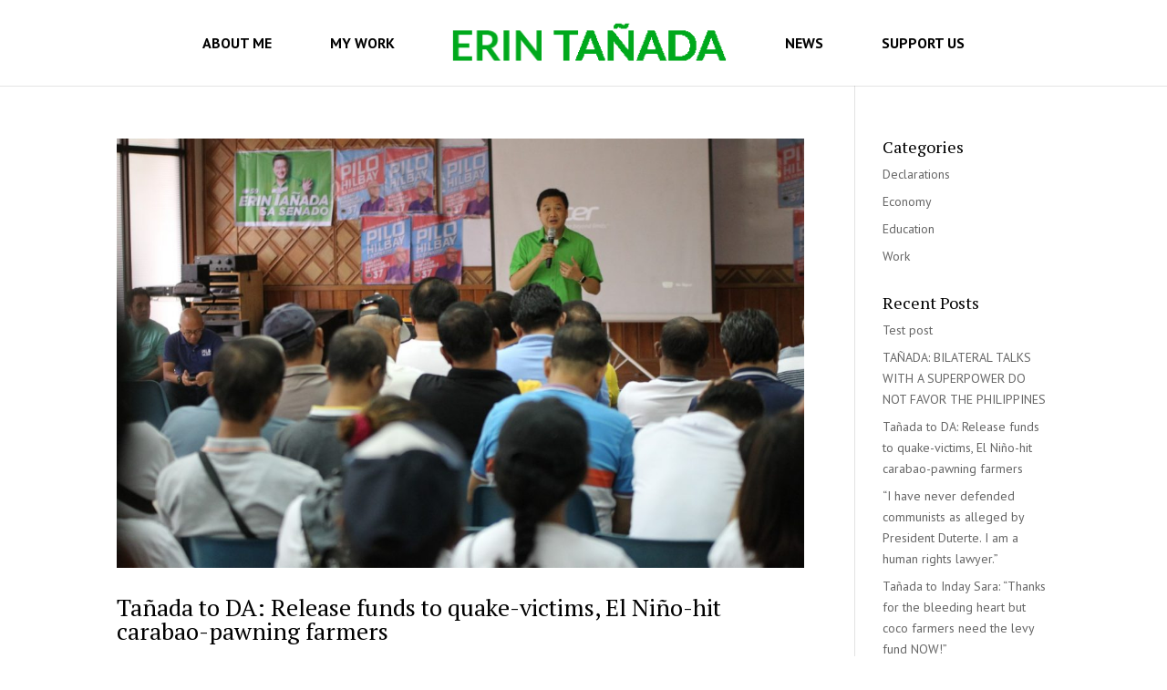

--- FILE ---
content_type: text/html; charset=UTF-8
request_url: https://erintanada.ph/tag/otso-diretso/
body_size: 11104
content:
<!DOCTYPE html>
<html lang="en-US">
<head>
	<meta charset="UTF-8" />
<meta http-equiv="X-UA-Compatible" content="IE=edge">
	<link rel="pingback" href="https://erintanada.ph/xmlrpc.php" />

	<script type="text/javascript">
		document.documentElement.className = 'js';
	</script>

	<script>var et_site_url='https://erintanada.ph';var et_post_id='0';function et_core_page_resource_fallback(a,b){"undefined"===typeof b&&(b=a.sheet.cssRules&&0===a.sheet.cssRules.length);b&&(a.onerror=null,a.onload=null,a.href?a.href=et_site_url+"/?et_core_page_resource="+a.id+et_post_id:a.src&&(a.src=et_site_url+"/?et_core_page_resource="+a.id+et_post_id))}
</script><title>Otso Diretso | Erin Tanada</title>
<meta name='robots' content='max-image-preview:large' />
<link rel='dns-prefetch' href='//maps.googleapis.com' />
<link rel='dns-prefetch' href='//netdna.bootstrapcdn.com' />
<link rel="alternate" type="application/rss+xml" title="Erin Tanada &raquo; Feed" href="https://erintanada.ph/feed/" />
<link rel="alternate" type="application/rss+xml" title="Erin Tanada &raquo; Comments Feed" href="https://erintanada.ph/comments/feed/" />
<link rel="alternate" type="application/rss+xml" title="Erin Tanada &raquo; Otso Diretso Tag Feed" href="https://erintanada.ph/tag/otso-diretso/feed/" />
<meta content="Erin Tanada v.3.19.18.1552021881" name="generator"/><style id='wp-img-auto-sizes-contain-inline-css' type='text/css'>
img:is([sizes=auto i],[sizes^="auto," i]){contain-intrinsic-size:3000px 1500px}
/*# sourceURL=wp-img-auto-sizes-contain-inline-css */
</style>
<!-- <link rel='stylesheet' id='flexslider-css' href='https://erintanada.ph/wp-content/plugins/cherry-plugin/lib/js/FlexSlider/flexslider.css?ver=2.2.0' type='text/css' media='all' /> -->
<!-- <link rel='stylesheet' id='owl-carousel-css' href='https://erintanada.ph/wp-content/plugins/cherry-plugin/lib/js/owl-carousel/owl.carousel.css?ver=1.24' type='text/css' media='all' /> -->
<!-- <link rel='stylesheet' id='owl-theme-css' href='https://erintanada.ph/wp-content/plugins/cherry-plugin/lib/js/owl-carousel/owl.theme.css?ver=1.24' type='text/css' media='all' /> -->
<link rel="stylesheet" type="text/css" href="//erintanada.ph/wp-content/cache/wpfc-minified/7kyrnrr3/7x0wz.css" media="all"/>
<link rel='stylesheet' id='font-awesome-css' href='//netdna.bootstrapcdn.com/font-awesome/3.2.1/css/font-awesome.css?ver=3.2.1' type='text/css' media='all' />
<!-- <link rel='stylesheet' id='cherry-plugin-css' href='https://erintanada.ph/wp-content/plugins/cherry-plugin/includes/css/cherry-plugin.css?ver=1.2.8.1' type='text/css' media='all' /> -->
<link rel="stylesheet" type="text/css" href="//erintanada.ph/wp-content/cache/wpfc-minified/e4tqrsue/7x0wz.css" media="all"/>
<style id='wp-block-library-inline-css' type='text/css'>
:root{--wp-block-synced-color:#7a00df;--wp-block-synced-color--rgb:122,0,223;--wp-bound-block-color:var(--wp-block-synced-color);--wp-editor-canvas-background:#ddd;--wp-admin-theme-color:#007cba;--wp-admin-theme-color--rgb:0,124,186;--wp-admin-theme-color-darker-10:#006ba1;--wp-admin-theme-color-darker-10--rgb:0,107,160.5;--wp-admin-theme-color-darker-20:#005a87;--wp-admin-theme-color-darker-20--rgb:0,90,135;--wp-admin-border-width-focus:2px}@media (min-resolution:192dpi){:root{--wp-admin-border-width-focus:1.5px}}.wp-element-button{cursor:pointer}:root .has-very-light-gray-background-color{background-color:#eee}:root .has-very-dark-gray-background-color{background-color:#313131}:root .has-very-light-gray-color{color:#eee}:root .has-very-dark-gray-color{color:#313131}:root .has-vivid-green-cyan-to-vivid-cyan-blue-gradient-background{background:linear-gradient(135deg,#00d084,#0693e3)}:root .has-purple-crush-gradient-background{background:linear-gradient(135deg,#34e2e4,#4721fb 50%,#ab1dfe)}:root .has-hazy-dawn-gradient-background{background:linear-gradient(135deg,#faaca8,#dad0ec)}:root .has-subdued-olive-gradient-background{background:linear-gradient(135deg,#fafae1,#67a671)}:root .has-atomic-cream-gradient-background{background:linear-gradient(135deg,#fdd79a,#004a59)}:root .has-nightshade-gradient-background{background:linear-gradient(135deg,#330968,#31cdcf)}:root .has-midnight-gradient-background{background:linear-gradient(135deg,#020381,#2874fc)}:root{--wp--preset--font-size--normal:16px;--wp--preset--font-size--huge:42px}.has-regular-font-size{font-size:1em}.has-larger-font-size{font-size:2.625em}.has-normal-font-size{font-size:var(--wp--preset--font-size--normal)}.has-huge-font-size{font-size:var(--wp--preset--font-size--huge)}.has-text-align-center{text-align:center}.has-text-align-left{text-align:left}.has-text-align-right{text-align:right}.has-fit-text{white-space:nowrap!important}#end-resizable-editor-section{display:none}.aligncenter{clear:both}.items-justified-left{justify-content:flex-start}.items-justified-center{justify-content:center}.items-justified-right{justify-content:flex-end}.items-justified-space-between{justify-content:space-between}.screen-reader-text{border:0;clip-path:inset(50%);height:1px;margin:-1px;overflow:hidden;padding:0;position:absolute;width:1px;word-wrap:normal!important}.screen-reader-text:focus{background-color:#ddd;clip-path:none;color:#444;display:block;font-size:1em;height:auto;left:5px;line-height:normal;padding:15px 23px 14px;text-decoration:none;top:5px;width:auto;z-index:100000}html :where(.has-border-color){border-style:solid}html :where([style*=border-top-color]){border-top-style:solid}html :where([style*=border-right-color]){border-right-style:solid}html :where([style*=border-bottom-color]){border-bottom-style:solid}html :where([style*=border-left-color]){border-left-style:solid}html :where([style*=border-width]){border-style:solid}html :where([style*=border-top-width]){border-top-style:solid}html :where([style*=border-right-width]){border-right-style:solid}html :where([style*=border-bottom-width]){border-bottom-style:solid}html :where([style*=border-left-width]){border-left-style:solid}html :where(img[class*=wp-image-]){height:auto;max-width:100%}:where(figure){margin:0 0 1em}html :where(.is-position-sticky){--wp-admin--admin-bar--position-offset:var(--wp-admin--admin-bar--height,0px)}@media screen and (max-width:600px){html :where(.is-position-sticky){--wp-admin--admin-bar--position-offset:0px}}

/*# sourceURL=wp-block-library-inline-css */
</style><style id='global-styles-inline-css' type='text/css'>
:root{--wp--preset--aspect-ratio--square: 1;--wp--preset--aspect-ratio--4-3: 4/3;--wp--preset--aspect-ratio--3-4: 3/4;--wp--preset--aspect-ratio--3-2: 3/2;--wp--preset--aspect-ratio--2-3: 2/3;--wp--preset--aspect-ratio--16-9: 16/9;--wp--preset--aspect-ratio--9-16: 9/16;--wp--preset--color--black: #000000;--wp--preset--color--cyan-bluish-gray: #abb8c3;--wp--preset--color--white: #ffffff;--wp--preset--color--pale-pink: #f78da7;--wp--preset--color--vivid-red: #cf2e2e;--wp--preset--color--luminous-vivid-orange: #ff6900;--wp--preset--color--luminous-vivid-amber: #fcb900;--wp--preset--color--light-green-cyan: #7bdcb5;--wp--preset--color--vivid-green-cyan: #00d084;--wp--preset--color--pale-cyan-blue: #8ed1fc;--wp--preset--color--vivid-cyan-blue: #0693e3;--wp--preset--color--vivid-purple: #9b51e0;--wp--preset--gradient--vivid-cyan-blue-to-vivid-purple: linear-gradient(135deg,rgb(6,147,227) 0%,rgb(155,81,224) 100%);--wp--preset--gradient--light-green-cyan-to-vivid-green-cyan: linear-gradient(135deg,rgb(122,220,180) 0%,rgb(0,208,130) 100%);--wp--preset--gradient--luminous-vivid-amber-to-luminous-vivid-orange: linear-gradient(135deg,rgb(252,185,0) 0%,rgb(255,105,0) 100%);--wp--preset--gradient--luminous-vivid-orange-to-vivid-red: linear-gradient(135deg,rgb(255,105,0) 0%,rgb(207,46,46) 100%);--wp--preset--gradient--very-light-gray-to-cyan-bluish-gray: linear-gradient(135deg,rgb(238,238,238) 0%,rgb(169,184,195) 100%);--wp--preset--gradient--cool-to-warm-spectrum: linear-gradient(135deg,rgb(74,234,220) 0%,rgb(151,120,209) 20%,rgb(207,42,186) 40%,rgb(238,44,130) 60%,rgb(251,105,98) 80%,rgb(254,248,76) 100%);--wp--preset--gradient--blush-light-purple: linear-gradient(135deg,rgb(255,206,236) 0%,rgb(152,150,240) 100%);--wp--preset--gradient--blush-bordeaux: linear-gradient(135deg,rgb(254,205,165) 0%,rgb(254,45,45) 50%,rgb(107,0,62) 100%);--wp--preset--gradient--luminous-dusk: linear-gradient(135deg,rgb(255,203,112) 0%,rgb(199,81,192) 50%,rgb(65,88,208) 100%);--wp--preset--gradient--pale-ocean: linear-gradient(135deg,rgb(255,245,203) 0%,rgb(182,227,212) 50%,rgb(51,167,181) 100%);--wp--preset--gradient--electric-grass: linear-gradient(135deg,rgb(202,248,128) 0%,rgb(113,206,126) 100%);--wp--preset--gradient--midnight: linear-gradient(135deg,rgb(2,3,129) 0%,rgb(40,116,252) 100%);--wp--preset--font-size--small: 13px;--wp--preset--font-size--medium: 20px;--wp--preset--font-size--large: 36px;--wp--preset--font-size--x-large: 42px;--wp--preset--spacing--20: 0.44rem;--wp--preset--spacing--30: 0.67rem;--wp--preset--spacing--40: 1rem;--wp--preset--spacing--50: 1.5rem;--wp--preset--spacing--60: 2.25rem;--wp--preset--spacing--70: 3.38rem;--wp--preset--spacing--80: 5.06rem;--wp--preset--shadow--natural: 6px 6px 9px rgba(0, 0, 0, 0.2);--wp--preset--shadow--deep: 12px 12px 50px rgba(0, 0, 0, 0.4);--wp--preset--shadow--sharp: 6px 6px 0px rgba(0, 0, 0, 0.2);--wp--preset--shadow--outlined: 6px 6px 0px -3px rgb(255, 255, 255), 6px 6px rgb(0, 0, 0);--wp--preset--shadow--crisp: 6px 6px 0px rgb(0, 0, 0);}:where(.is-layout-flex){gap: 0.5em;}:where(.is-layout-grid){gap: 0.5em;}body .is-layout-flex{display: flex;}.is-layout-flex{flex-wrap: wrap;align-items: center;}.is-layout-flex > :is(*, div){margin: 0;}body .is-layout-grid{display: grid;}.is-layout-grid > :is(*, div){margin: 0;}:where(.wp-block-columns.is-layout-flex){gap: 2em;}:where(.wp-block-columns.is-layout-grid){gap: 2em;}:where(.wp-block-post-template.is-layout-flex){gap: 1.25em;}:where(.wp-block-post-template.is-layout-grid){gap: 1.25em;}.has-black-color{color: var(--wp--preset--color--black) !important;}.has-cyan-bluish-gray-color{color: var(--wp--preset--color--cyan-bluish-gray) !important;}.has-white-color{color: var(--wp--preset--color--white) !important;}.has-pale-pink-color{color: var(--wp--preset--color--pale-pink) !important;}.has-vivid-red-color{color: var(--wp--preset--color--vivid-red) !important;}.has-luminous-vivid-orange-color{color: var(--wp--preset--color--luminous-vivid-orange) !important;}.has-luminous-vivid-amber-color{color: var(--wp--preset--color--luminous-vivid-amber) !important;}.has-light-green-cyan-color{color: var(--wp--preset--color--light-green-cyan) !important;}.has-vivid-green-cyan-color{color: var(--wp--preset--color--vivid-green-cyan) !important;}.has-pale-cyan-blue-color{color: var(--wp--preset--color--pale-cyan-blue) !important;}.has-vivid-cyan-blue-color{color: var(--wp--preset--color--vivid-cyan-blue) !important;}.has-vivid-purple-color{color: var(--wp--preset--color--vivid-purple) !important;}.has-black-background-color{background-color: var(--wp--preset--color--black) !important;}.has-cyan-bluish-gray-background-color{background-color: var(--wp--preset--color--cyan-bluish-gray) !important;}.has-white-background-color{background-color: var(--wp--preset--color--white) !important;}.has-pale-pink-background-color{background-color: var(--wp--preset--color--pale-pink) !important;}.has-vivid-red-background-color{background-color: var(--wp--preset--color--vivid-red) !important;}.has-luminous-vivid-orange-background-color{background-color: var(--wp--preset--color--luminous-vivid-orange) !important;}.has-luminous-vivid-amber-background-color{background-color: var(--wp--preset--color--luminous-vivid-amber) !important;}.has-light-green-cyan-background-color{background-color: var(--wp--preset--color--light-green-cyan) !important;}.has-vivid-green-cyan-background-color{background-color: var(--wp--preset--color--vivid-green-cyan) !important;}.has-pale-cyan-blue-background-color{background-color: var(--wp--preset--color--pale-cyan-blue) !important;}.has-vivid-cyan-blue-background-color{background-color: var(--wp--preset--color--vivid-cyan-blue) !important;}.has-vivid-purple-background-color{background-color: var(--wp--preset--color--vivid-purple) !important;}.has-black-border-color{border-color: var(--wp--preset--color--black) !important;}.has-cyan-bluish-gray-border-color{border-color: var(--wp--preset--color--cyan-bluish-gray) !important;}.has-white-border-color{border-color: var(--wp--preset--color--white) !important;}.has-pale-pink-border-color{border-color: var(--wp--preset--color--pale-pink) !important;}.has-vivid-red-border-color{border-color: var(--wp--preset--color--vivid-red) !important;}.has-luminous-vivid-orange-border-color{border-color: var(--wp--preset--color--luminous-vivid-orange) !important;}.has-luminous-vivid-amber-border-color{border-color: var(--wp--preset--color--luminous-vivid-amber) !important;}.has-light-green-cyan-border-color{border-color: var(--wp--preset--color--light-green-cyan) !important;}.has-vivid-green-cyan-border-color{border-color: var(--wp--preset--color--vivid-green-cyan) !important;}.has-pale-cyan-blue-border-color{border-color: var(--wp--preset--color--pale-cyan-blue) !important;}.has-vivid-cyan-blue-border-color{border-color: var(--wp--preset--color--vivid-cyan-blue) !important;}.has-vivid-purple-border-color{border-color: var(--wp--preset--color--vivid-purple) !important;}.has-vivid-cyan-blue-to-vivid-purple-gradient-background{background: var(--wp--preset--gradient--vivid-cyan-blue-to-vivid-purple) !important;}.has-light-green-cyan-to-vivid-green-cyan-gradient-background{background: var(--wp--preset--gradient--light-green-cyan-to-vivid-green-cyan) !important;}.has-luminous-vivid-amber-to-luminous-vivid-orange-gradient-background{background: var(--wp--preset--gradient--luminous-vivid-amber-to-luminous-vivid-orange) !important;}.has-luminous-vivid-orange-to-vivid-red-gradient-background{background: var(--wp--preset--gradient--luminous-vivid-orange-to-vivid-red) !important;}.has-very-light-gray-to-cyan-bluish-gray-gradient-background{background: var(--wp--preset--gradient--very-light-gray-to-cyan-bluish-gray) !important;}.has-cool-to-warm-spectrum-gradient-background{background: var(--wp--preset--gradient--cool-to-warm-spectrum) !important;}.has-blush-light-purple-gradient-background{background: var(--wp--preset--gradient--blush-light-purple) !important;}.has-blush-bordeaux-gradient-background{background: var(--wp--preset--gradient--blush-bordeaux) !important;}.has-luminous-dusk-gradient-background{background: var(--wp--preset--gradient--luminous-dusk) !important;}.has-pale-ocean-gradient-background{background: var(--wp--preset--gradient--pale-ocean) !important;}.has-electric-grass-gradient-background{background: var(--wp--preset--gradient--electric-grass) !important;}.has-midnight-gradient-background{background: var(--wp--preset--gradient--midnight) !important;}.has-small-font-size{font-size: var(--wp--preset--font-size--small) !important;}.has-medium-font-size{font-size: var(--wp--preset--font-size--medium) !important;}.has-large-font-size{font-size: var(--wp--preset--font-size--large) !important;}.has-x-large-font-size{font-size: var(--wp--preset--font-size--x-large) !important;}
/*# sourceURL=global-styles-inline-css */
</style>

<style id='classic-theme-styles-inline-css' type='text/css'>
/*! This file is auto-generated */
.wp-block-button__link{color:#fff;background-color:#32373c;border-radius:9999px;box-shadow:none;text-decoration:none;padding:calc(.667em + 2px) calc(1.333em + 2px);font-size:1.125em}.wp-block-file__button{background:#32373c;color:#fff;text-decoration:none}
/*# sourceURL=/wp-includes/css/classic-themes.min.css */
</style>
<!-- <link rel='stylesheet' id='contact-form-7-css' href='https://erintanada.ph/wp-content/plugins/contact-form-7/includes/css/styles.css?ver=6.1.4' type='text/css' media='all' /> -->
<!-- <link rel='stylesheet' id='email-subscribers-css' href='https://erintanada.ph/wp-content/plugins/email-subscribers/lite/public/css/email-subscribers-public.css?ver=5.9.11' type='text/css' media='all' /> -->
<!-- <link rel='stylesheet' id='sfbap1_socialfeed_style-css' href='https://erintanada.ph/wp-content/plugins/wp-social-feed/includes/../bower_components/social-feed/css/jquery.socialfeed.css?ver=1.0.0' type='text/css' media='all' /> -->
<!-- <link rel='stylesheet' id='chld_thm_cfg_parent-css' href='https://erintanada.ph/wp-content/themes/Divi/style.dev.css?ver=ba36865cf66b05cb833725524966dcf8' type='text/css' media='all' /> -->
<!-- <link rel='stylesheet' id='divi-style-css' href='https://erintanada.ph/wp-content/themes/ErinTanada/style.css?ver=3.19.18.1552021881' type='text/css' media='all' /> -->
<!-- <link rel='stylesheet' id='gem-base-css' href='https://erintanada.ph/wp-content/plugins/godaddy-email-marketing-sign-up-forms/css/gem.min.css?ver=1.4.3' type='text/css' media='all' /> -->
<!-- <link rel='stylesheet' id='et-shortcodes-responsive-css-css' href='https://erintanada.ph/wp-content/themes/Divi/epanel/shortcodes/css/shortcodes_responsive.css?ver=4.0.5' type='text/css' media='all' /> -->
<!-- <link rel='stylesheet' id='magnific-popup-css' href='https://erintanada.ph/wp-content/themes/Divi/includes/builder/styles/magnific_popup.css?ver=4.0.5' type='text/css' media='all' /> -->
<!-- <link rel='stylesheet' id='chld_thm_cfg_separate-css' href='https://erintanada.ph/wp-content/themes/ErinTanada/ctc-style.css?ver=3.19.18.1552021881' type='text/css' media='all' /> -->
<!-- <link rel='stylesheet' id='dashicons-css' href='https://erintanada.ph/wp-includes/css/dashicons.min.css?ver=ba36865cf66b05cb833725524966dcf8' type='text/css' media='all' /> -->
<!-- <link rel='stylesheet' id='cf7cf-style-css' href='https://erintanada.ph/wp-content/plugins/cf7-conditional-fields/style.css?ver=2.6.7' type='text/css' media='all' /> -->
<link rel="stylesheet" type="text/css" href="//erintanada.ph/wp-content/cache/wpfc-minified/mcf6lx63/dh4b5.css" media="all"/>
<script src='//erintanada.ph/wp-content/cache/wpfc-minified/fh3lbwsd/8ir9c.js' type="text/javascript"></script>
<!-- <script type="text/javascript" src="https://erintanada.ph/wp-includes/js/jquery/jquery.min.js?ver=3.7.1" id="jquery-core-js"></script> -->
<!-- <script type="text/javascript" src="https://erintanada.ph/wp-includes/js/jquery/jquery-migrate.min.js?ver=3.4.1" id="jquery-migrate-js"></script> -->
<!-- <script type="text/javascript" src="https://erintanada.ph/wp-content/plugins/cherry-plugin/lib/js/jquery.easing.1.3.js?ver=1.3-b-modified-1596443453" id="easing-js"></script> -->
<!-- <script type="text/javascript" src="https://erintanada.ph/wp-content/plugins/cherry-plugin/lib/js/elasti-carousel/jquery.elastislide.js?ver=1.2.8.1-b-modified-1596444419" id="elastislide-js"></script> -->
<script type="text/javascript" src="//maps.googleapis.com/maps/api/js?v=3.exp&amp;ver=ba36865cf66b05cb833725524966dcf8" id="googlemapapis-js"></script>
<script src='//erintanada.ph/wp-content/cache/wpfc-minified/6zrmfa64/dh4b5.js' type="text/javascript"></script>
<!-- <script type="text/javascript" src="https://erintanada.ph/wp-content/plugins/wp-social-feed/includes/../bower_components/codebird-js/codebird.js?ver=-b-modified-1597117133" id="sfbap1_codebird-js"></script> -->
<!-- <script type="text/javascript" src="https://erintanada.ph/wp-content/plugins/wp-social-feed/includes/../bower_components/doT/doT.min.js?ver=-b-modified-1597117133" id="sfbap1_doT-js"></script> -->
<!-- <script type="text/javascript" src="https://erintanada.ph/wp-content/plugins/wp-social-feed/includes/../bower_components/moment/min/moment.min.js?ver=-b-modified-1597117133" id="sfbap1_moment-js"></script> -->
<!-- <script type="text/javascript" src="https://erintanada.ph/wp-content/plugins/wp-social-feed/includes/../bower_components/social-feed/js/jquery.socialfeed.js?ver=-b-modified-1597117133" id="sfbap1_socialfeed-js"></script> -->
<!-- <script type="text/javascript" src="https://erintanada.ph/wp-content/plugins/wp-social-feed/includes/../bower_components/moment/locale/en-ca.js?ver=-b-modified-1597117133" id="sfbap1_en-js"></script> -->
<link rel="https://api.w.org/" href="https://erintanada.ph/wp-json/" /><link rel="alternate" title="JSON" type="application/json" href="https://erintanada.ph/wp-json/wp/v2/tags/30" /><link rel="EditURI" type="application/rsd+xml" title="RSD" href="https://erintanada.ph/xmlrpc.php?rsd" />

<script type="text/javascript">
           var ajaxurl = "https://erintanada.ph/wp-admin/admin-ajax.php";
         </script><meta name="viewport" content="width=device-width, initial-scale=1.0, maximum-scale=1.0, user-scalable=0" /><meta name="generator" content="Powered by WPBakery Page Builder - drag and drop page builder for WordPress."/>
<!--[if lte IE 9]><link rel="stylesheet" type="text/css" href="https://erintanada.ph/wp-content/plugins/js_composer_salient/assets/css/vc_lte_ie9.min.css" media="screen"><![endif]--><script>
(function($) {
	$(document).ready(function() {
		function changeHeader(){
			return window.innerWidth < 981 ? $('body').removeClass('et_header_style_split').addClass('et_header_style_left') : $('body').removeClass('et_header_style_left').addClass('et_header_style_split');
		}
		changeHeader();
	});
})(jQuery);
</script><link rel="icon" href="https://erintanada.ph/wp-content/uploads/2018/12/cropped-favicon-32x32.png" sizes="32x32" />
<link rel="icon" href="https://erintanada.ph/wp-content/uploads/2018/12/cropped-favicon-192x192.png" sizes="192x192" />
<link rel="apple-touch-icon" href="https://erintanada.ph/wp-content/uploads/2018/12/cropped-favicon-180x180.png" />
<meta name="msapplication-TileImage" content="https://erintanada.ph/wp-content/uploads/2018/12/cropped-favicon-270x270.png" />
<!-- <link rel="stylesheet" id="et-divi-customizer-global-cached-inline-styles" href="https://erintanada.ph/wp-content/cache/et/global/et-divi-customizer-global-17675853453549.min.css" onerror="et_core_page_resource_fallback(this, true)" onload="et_core_page_resource_fallback(this)" /> -->
<link rel="stylesheet" type="text/css" href="//erintanada.ph/wp-content/cache/wpfc-minified/8lhlwwe3/abmeb.css" media="all"/><noscript><style type="text/css"> .wpb_animate_when_almost_visible { opacity: 1; }</style></noscript><!-- <link rel='stylesheet' id='lsi-style-css' href='https://erintanada.ph/wp-content/plugins/lightweight-social-icons/css/style-min.css?ver=1.1' type='text/css' media='all' /> -->
<link rel="stylesheet" type="text/css" href="//erintanada.ph/wp-content/cache/wpfc-minified/tt47xz/7x0wz.css" media="all"/>
<style id='lsi-style-inline-css' type='text/css'>
.icon-set-lsi_widget-2 a,
			.icon-set-lsi_widget-2 a:visited,
			.icon-set-lsi_widget-2 a:focus {
				border-radius: 0px;
				background: #81c100 !important;
				color: #ffffff !important;
				font-size: 20px !important;
			}

			.icon-set-lsi_widget-2 a:hover {
				background: #81c100 !important;
				color: #FFFFFF !important;
			}
/*# sourceURL=lsi-style-inline-css */
</style>
<link rel='stylesheet' id='et-builder-googlefonts-css' href='https://fonts.googleapis.com/css?family=PT+Serif:regular,italic,700,700italic|PT+Sans:regular,italic,700,700italic&#038;subset=latin,latin-ext' type='text/css' media='all' />
</head>
<body data-rsssl=1 class="archive tag tag-otso-diretso tag-30 wp-theme-Divi wp-child-theme-ErinTanada et_pb_button_helper_class et_fullwidth_nav et_fixed_nav et_show_nav et_primary_nav_dropdown_animation_fade et_secondary_nav_dropdown_animation_fade et_header_style_split et_pb_footer_columns2 et_cover_background et_pb_gutter et_pb_gutters3 et_right_sidebar et_divi_theme et-db wpb-js-composer js-comp-ver-5.4.7 vc_responsive">
	<div id="page-container">

	
	
			<header id="main-header" data-height-onload="80">
			<div class="container clearfix et_menu_container">
							<div class="logo_container">
					<span class="logo_helper"></span>
					<a href="https://erintanada.ph/">
						<img src="https://erintanada.ph/wp-content/uploads/2019/04/ERIN-TAÑADA-LOGO-2.png" alt="Erin Tanada" id="logo" data-height-percentage="54" />
					</a>
				</div>
							<div id="et-top-navigation" data-height="80" data-fixed-height="70">
											<nav id="top-menu-nav">
						<ul id="top-menu" class="nav"><li id="menu-item-929" class="menu-item menu-item-type-post_type menu-item-object-page menu-item-929"><a href="https://erintanada.ph/about/">About Me</a></li>
<li id="menu-item-935" class="menu-item menu-item-type-post_type menu-item-object-page menu-item-935"><a href="https://erintanada.ph/platform-2/">My Work</a></li>
<li id="menu-item-933" class="menu-item menu-item-type-post_type menu-item-object-page menu-item-933"><a href="https://erintanada.ph/news/">News</a></li>
<li id="menu-item-932" class="menu-item menu-item-type-post_type menu-item-object-page menu-item-932"><a href="https://erintanada.ph/volunteer/">Support Us</a></li>
</ul>						</nav>
					
					
					
					
					<div id="et_mobile_nav_menu">
				<div class="mobile_nav closed">
					<span class="select_page">Select Page</span>
					<span class="mobile_menu_bar mobile_menu_bar_toggle"></span>
				</div>
			</div>				</div> <!-- #et-top-navigation -->
			</div> <!-- .container -->
			<div class="et_search_outer">
				<div class="container et_search_form_container">
					<form role="search" method="get" class="et-search-form" action="https://erintanada.ph/">
					<input type="search" class="et-search-field" placeholder="Search &hellip;" value="" name="s" title="Search for:" />					</form>
					<span class="et_close_search_field"></span>
				</div>
			</div>
		</header> <!-- #main-header -->
			<div id="et-main-area">
	
<div id="main-content">
	<div class="container">
		<div id="content-area" class="clearfix">
			<div id="left-area">
		
					<article id="post-2443" class="et_pb_post post-2443 post type-post status-publish format-standard has-post-thumbnail hentry category-economy tag-central-mindanao tag-coco-funds tag-coco-levy tag-department-of-agriculture tag-el-nino tag-erin-tanada tag-farmers tag-halalan-2019 tag-mindanao tag-otso-diretso tag-philippines tag-summer tag-tanada">

											<a class="entry-featured-image-url" href="https://erintanada.ph/tanada-to-da-release-funds-to-quake-victims-el-nino-hit-carabao-pawning-farmers/">
								<img src="https://erintanada.ph/wp-content/uploads/2019/04/media-share-0-02-06-c1419dfe025a99dbd685e518bb0d2e14d0c84795f11d37d494f2bbcb7b4262aa-315ff257-f183-4b25-8ce9-1d9cd7b90d53-1080x675.jpg" alt="Tañada to DA: Release funds to quake-victims, El Niño-hit carabao-pawning farmers" class="" width='1080' height='675' srcset="https://erintanada.ph/wp-content/uploads/2019/04/media-share-0-02-06-c1419dfe025a99dbd685e518bb0d2e14d0c84795f11d37d494f2bbcb7b4262aa-315ff257-f183-4b25-8ce9-1d9cd7b90d53-1080x675.jpg 1080w, https://erintanada.ph/wp-content/uploads/2019/04/media-share-0-02-06-c1419dfe025a99dbd685e518bb0d2e14d0c84795f11d37d494f2bbcb7b4262aa-315ff257-f183-4b25-8ce9-1d9cd7b90d53-400x250.jpg 400w" sizes="(max-width: 1080px) 100vw, 1080px" />							</a>
					
															<h2 class="entry-title"><a href="https://erintanada.ph/tanada-to-da-release-funds-to-quake-victims-el-nino-hit-carabao-pawning-farmers/">Tañada to DA: Release funds to quake-victims, El Niño-hit carabao-pawning farmers</a></h2>
					
					<p class="post-meta"> by <span class="author vcard"><a href="https://erintanada.ph/author/admin_root/" title="Posts by Rien Loterte" rel="author">Rien Loterte</a></span> | <span class="published">Apr 25, 2019</span> | <a href="https://erintanada.ph/category/economy/" rel="category tag">Economy</a></p>In Central Mindanao, farmers are forced to sell their farm animals due to El Niño. Their lands are parched and they have nothing to feed their animals. For the farmers to let go of one of their prized possessions – their helpers in the farm – indicates a bleak...				
					</article> <!-- .et_pb_post -->
			<div class="pagination clearfix">
	<div class="alignleft"></div>
	<div class="alignright"></div>
</div>			</div> <!-- #left-area -->

				<div id="sidebar">
		<div id="categories-2" class="et_pb_widget widget_categories"><h4 class="widgettitle">Categories</h4>
			<ul>
					<li class="cat-item cat-item-10"><a href="https://erintanada.ph/category/declarations/">Declarations</a>
</li>
	<li class="cat-item cat-item-1"><a href="https://erintanada.ph/category/economy/">Economy</a>
</li>
	<li class="cat-item cat-item-9"><a href="https://erintanada.ph/category/education/">Education</a>
</li>
	<li class="cat-item cat-item-8"><a href="https://erintanada.ph/category/work/">Work</a>
</li>
			</ul>

			</div> <!-- end .et_pb_widget -->
		<div id="recent-posts-2" class="et_pb_widget widget_recent_entries">
		<h4 class="widgettitle">Recent Posts</h4>
		<ul>
											<li>
					<a href="https://erintanada.ph/test-post/">Test post</a>
									</li>
											<li>
					<a href="https://erintanada.ph/tanada-bilateral-talks-with-a-superpower-do-not-favor-the-philippines/">TAÑADA: BILATERAL TALKS WITH A SUPERPOWER DO NOT FAVOR THE PHILIPPINES</a>
									</li>
											<li>
					<a href="https://erintanada.ph/tanada-to-da-release-funds-to-quake-victims-el-nino-hit-carabao-pawning-farmers/">Tañada to DA: Release funds to quake-victims, El Niño-hit carabao-pawning farmers</a>
									</li>
											<li>
					<a href="https://erintanada.ph/i-have-never-defended-communists-as-alleged-by-president-duterte-i-am-a-human-rights-lawyer/">“I have never defended communists as alleged by President Duterte. I am a human rights lawyer.”</a>
									</li>
											<li>
					<a href="https://erintanada.ph/tanada-to-inday-sara-thanks-for-the-bleeding-heart-but-coco-farmers-need-the-levy-fund-now/">Tañada to Inday Sara: “Thanks for the bleeding heart but coco farmers need the levy fund NOW!”</a>
									</li>
					</ul>

		</div> <!-- end .et_pb_widget -->	</div> <!-- end #sidebar -->
		</div> <!-- #content-area -->
	</div> <!-- .container -->
</div> <!-- #main-content -->


			<footer id="main-footer">
				<div class="global_footer">
				<div class="et_pb_section et_pb_section_1 et_pb_with_background et_section_regular">
				
				
				
				
					<div class="et_pb_row et_pb_row_0">
				<div class="et_pb_column et_pb_column_1_4 et_pb_column_0  et_pb_css_mix_blend_mode_passthrough">
				
				
				<div class="et_pb_module et_pb_text et_pb_text_0 et_pb_bg_layout_light  et_pb_text_align_left">
				
				
				<div class="et_pb_text_inner"><h4>Erin Tañada</h4></div>
			</div> <!-- .et_pb_text --><div class="et_pb_module et_pb_text et_pb_text_1 et_pb_bg_layout_light  et_pb_text_align_right">
				
				
				<div class="et_pb_text_inner"><ul>
<li style="text-align: left;"><a href="/">Home</a></li>
<li style="text-align: left;"><a href="/about">About Me</a></li>
<li style="text-align: left;"><a href="/platform-2">My Work</a></li>
<li style="text-align: left;"><a href="/news">News</a></li>
<li style="text-align: left;"><a href="/volunteer">Support Us</a></li>
</ul></div>
			</div> <!-- .et_pb_text -->
			</div> <!-- .et_pb_column --><div class="et_pb_column et_pb_column_1_4 et_pb_column_1  et_pb_css_mix_blend_mode_passthrough">
				
				
				<div class="et_pb_module et_pb_text et_pb_text_2 et_pb_bg_layout_light  et_pb_text_align_left">
				
				
				<div class="et_pb_text_inner"><h4>SOCIAL MEDIA</h4></div>
			</div> <!-- .et_pb_text --><div class="et_pb_module et_pb_text et_pb_text_3 et_pb_bg_layout_light  et_pb_text_align_left">
				
				
				<div class="et_pb_text_inner"><p><!-- Widget Shortcode --><div id="lsi_widget-2" class="widget widget_lsi_widget widget-shortcode area-arbitrary "><ul class="lsi-social-icons icon-set-lsi_widget-2" style="text-align: left"><li class="lsi-social-facebook"><a class="tooltip" rel="nofollow noopener noreferrer" title="Facebook" aria-label="Facebook" href="https://www.facebook.com/erintanada" target="_blank"><i class="lsicon lsicon-facebook"></i></a></li><li class="lsi-social-twitter"><a class="tooltip" rel="nofollow noopener noreferrer" title="Twitter" aria-label="Twitter" href="https://www.twitter.com/erintanada" target="_blank"><i class="lsicon lsicon-twitter"></i></a></li><li class="lsi-social-instagram"><a class="tooltip" rel="nofollow noopener noreferrer" title="Instagram" aria-label="Instagram" href="https://instagram.com/erin_tanada" target="_blank"><i class="lsicon lsicon-instagram"></i></a></li><li class="lsi-social-youtube"><a class="tooltip" rel="nofollow noopener noreferrer" title="YouTube" aria-label="YouTube" href="https://www.youtube.com/channel/UCJPhrfl-w0E9MrZw52dyQdg" target="_blank"><i class="lsicon lsicon-youtube"></i></a></li></ul></div><!-- /Widget Shortcode --></p></div>
			</div> <!-- .et_pb_text -->
			</div> <!-- .et_pb_column --><div class="et_pb_column et_pb_column_1_4 et_pb_column_2  et_pb_css_mix_blend_mode_passthrough">
				
				
				<div class="et_pb_module et_pb_text et_pb_text_4 et_pb_bg_layout_light  et_pb_text_align_left">
				
				
				<div class="et_pb_text_inner"><h4>Contact Us</h4></div>
			</div> <!-- .et_pb_text --><div class="et_pb_module et_pb_text et_pb_text_5 et_pb_bg_layout_light  et_pb_text_align_left">
				
				
				<div class="et_pb_text_inner"><p><strong>Phone:</strong><br />+63 919 368 8555</p>
<p><strong>Email:</strong><br /><a href="mailto:erintanada.59@gmail.com">erintanada.59@gmail.com</a></p></div>
			</div> <!-- .et_pb_text -->
			</div> <!-- .et_pb_column --><div class="et_pb_column et_pb_column_1_4 et_pb_column_3  et_pb_css_mix_blend_mode_passthrough et-last-child">
				
				
				<div class="et_pb_module et_pb_text et_pb_text_6 et_pb_bg_layout_light  et_pb_text_align_left">
				
				
				<div class="et_pb_text_inner"><h4>Join our mailing list</h4></div>
			</div> <!-- .et_pb_text --><div class="et_pb_module et_pb_text et_pb_text_7 et_pb_bg_layout_light  et_pb_text_align_left">
				
				
				<div class="et_pb_text_inner"><p>
<div class="emaillist" id="es_form_f1-n1"><form action="/tag/otso-diretso/#es_form_f1-n1" method="post" class="es_subscription_form es_shortcode_form  es_ajax_subscription_form" id="es_subscription_form_695d04b67781b" data-source="ig-es" data-form-id="1"><div class="es-field-wrap ig-es-form-field"><label class="es-field-label">Email*<br /><input class="es_required_field es_txt_email ig_es_form_field_email ig-es-form-input" type="email" name="esfpx_email" value="" placeholder="" required="required" /></label></div><input type="hidden" name="esfpx_lists[]" value="0806e614eeb4" /><input type="hidden" name="esfpx_form_id" value="1" /><input type="hidden" name="es" value="subscribe" />
			<input type="hidden" name="esfpx_es_form_identifier" value="f1-n1" />
			<input type="hidden" name="esfpx_es_email_page" value="2443" />
			<input type="hidden" name="esfpx_es_email_page_url" value="https://erintanada.ph/tanada-to-da-release-funds-to-quake-victims-el-nino-hit-carabao-pawning-farmers/" />
			<input type="hidden" name="esfpx_status" value="Unconfirmed" />
			<input type="hidden" name="esfpx_es-subscribe" id="es-subscribe-695d04b67781b" value="16b78b49fd" />
			<label style="position:absolute;top:-99999px;left:-99999px;z-index:-99;" aria-hidden="true"><span hidden>Please leave this field empty.</span><input type="email" name="esfpx_es_hp_email" class="es_required_field" tabindex="-1" autocomplete="-1" value="" /></label><input type="submit" name="submit" class="es_subscription_form_submit es_submit_button es_textbox_button" id="es_subscription_form_submit_695d04b67781b" value="Submit" /><span class="es_spinner_image" id="spinner-image"><img src="https://erintanada.ph/wp-content/plugins/email-subscribers/lite/public/images/spinner.gif" alt="Loading" /></span></form><span class="es_subscription_message " id="es_subscription_message_695d04b67781b" role="alert" aria-live="assertive"></span></div></p></div>
			</div> <!-- .et_pb_text -->
			</div> <!-- .et_pb_column -->
				
				
			</div> <!-- .et_pb_row --><div class="et_pb_row et_pb_row_1">
				<div class="et_pb_column et_pb_column_4_4 et_pb_column_4  et_pb_css_mix_blend_mode_passthrough et-last-child">
				
				
				<div class="et_pb_module et_pb_text et_pb_text_8 et_pb_bg_layout_light  et_pb_text_align_left">
				
				
				<div class="et_pb_text_inner"><p>© 2019 Erin Tañada. <span>Powered by Telos Mediaworks Manila.</span></p></div>
			</div> <!-- .et_pb_text -->
			</div> <!-- .et_pb_column -->
				
				
			</div> <!-- .et_pb_row -->
				
				
			</div> <!-- .et_pb_section -->				</div>
				

		
				<div id="footer-bottom">
					<div class="container clearfix">
									</div>	<!-- .container -->
				</div>
			</footer> <!-- #main-footer -->
		</div> <!-- #et-main-area -->


	</div> <!-- #page-container -->

	<script type="speculationrules">
{"prefetch":[{"source":"document","where":{"and":[{"href_matches":"/*"},{"not":{"href_matches":["/wp-*.php","/wp-admin/*","/wp-content/uploads/*","/wp-content/*","/wp-content/plugins/*","/wp-content/themes/ErinTanada/*","/wp-content/themes/Divi/*","/*\\?(.+)"]}},{"not":{"selector_matches":"a[rel~=\"nofollow\"]"}},{"not":{"selector_matches":".no-prefetch, .no-prefetch a"}}]},"eagerness":"conservative"}]}
</script>
<!-- Global site tag (gtag.js) - Google Analytics -->
<script async src="https://www.googletagmanager.com/gtag/js?id=UA-138083819-1"></script>
<script>
  window.dataLayer = window.dataLayer || [];
  function gtag(){dataLayer.push(arguments);}
  gtag('js', new Date());

  gtag('config', 'UA-138083819-1');
</script><script type="text/javascript" src="https://erintanada.ph/wp-content/themes/Divi/includes/builder/scripts/frontend-builder-global-functions.js?ver=4.0.5-b-modified-1596445462" id="et-builder-modules-global-functions-script-js"></script>
<script type="text/javascript" src="https://erintanada.ph/wp-content/plugins/cherry-plugin/lib/js/FlexSlider/jquery.flexslider-min.js?ver=2.2.2-b-modified-1596444419" id="flexslider-js"></script>
<script type="text/javascript" id="cherry-plugin-js-extra">
/* <![CDATA[ */
var items_custom = [[0,1],[480,2],[768,3],[980,4],[1170,5]];
//# sourceURL=cherry-plugin-js-extra
/* ]]> */
</script>
<script type="text/javascript" src="https://erintanada.ph/wp-content/plugins/cherry-plugin/includes/js/cherry-plugin.js?ver=1.2.8.1-b-modified-1596443433" id="cherry-plugin-js"></script>
<script type="text/javascript" src="https://erintanada.ph/wp-includes/js/dist/hooks.min.js?ver=dd5603f07f9220ed27f1" id="wp-hooks-js"></script>
<script type="text/javascript" src="https://erintanada.ph/wp-includes/js/dist/i18n.min.js?ver=c26c3dc7bed366793375" id="wp-i18n-js"></script>
<script type="text/javascript" id="wp-i18n-js-after">
/* <![CDATA[ */
wp.i18n.setLocaleData( { 'text direction\u0004ltr': [ 'ltr' ] } );
//# sourceURL=wp-i18n-js-after
/* ]]> */
</script>
<script type="text/javascript" src="https://erintanada.ph/wp-content/plugins/contact-form-7/includes/swv/js/index.js?ver=6.1.4-b-modified-1765304184" id="swv-js"></script>
<script type="text/javascript" id="contact-form-7-js-before">
/* <![CDATA[ */
var wpcf7 = {
    "api": {
        "root": "https:\/\/erintanada.ph\/wp-json\/",
        "namespace": "contact-form-7\/v1"
    }
};
//# sourceURL=contact-form-7-js-before
/* ]]> */
</script>
<script type="text/javascript" src="https://erintanada.ph/wp-content/plugins/contact-form-7/includes/js/index.js?ver=6.1.4-b-modified-1765304184" id="contact-form-7-js"></script>
<script type="text/javascript" id="email-subscribers-js-extra">
/* <![CDATA[ */
var es_data = {"messages":{"es_empty_email_notice":"Please enter email address","es_rate_limit_notice":"You need to wait for some time before subscribing again","es_single_optin_success_message":"Successfully Subscribed.","es_email_exists_notice":"Email Address already exists!","es_unexpected_error_notice":"Oops.. Unexpected error occurred.","es_invalid_email_notice":"Invalid email address","es_try_later_notice":"Please try after some time"},"es_ajax_url":"https://erintanada.ph/wp-admin/admin-ajax.php"};
//# sourceURL=email-subscribers-js-extra
/* ]]> */
</script>
<script type="text/javascript" src="https://erintanada.ph/wp-content/plugins/email-subscribers/lite/public/js/email-subscribers-public.js?ver=5.9.11-b-modified-1765304202" id="email-subscribers-js"></script>
<script type="text/javascript" src="https://erintanada.ph/wp-content/themes/Divi/includes/builder/scripts/jquery.mobile.custom.min.js?ver=4.0.5-b-modified-1596445464" id="et-jquery-touch-mobile-js"></script>
<script type="text/javascript" id="divi-custom-script-js-extra">
/* <![CDATA[ */
var DIVI = {"item_count":"%d Item","items_count":"%d Items"};
//# sourceURL=divi-custom-script-js-extra
/* ]]> */
</script>
<script type="text/javascript" src="https://erintanada.ph/wp-content/themes/Divi/js/custom.js?ver=4.0.5-b-modified-1596442941" id="divi-custom-script-js"></script>
<script type="text/javascript" id="gem-main-js-extra">
/* <![CDATA[ */
var GEM = {"thankyou":"Thank you for signing up!","thankyou_suppressed":"Thank you for signing up! Please check your email to confirm your subscription.","oops":"Oops! There was a problem. Please try again.","email":"Please enter a valid email address.","required":"%s is a required field."};
//# sourceURL=gem-main-js-extra
/* ]]> */
</script>
<script type="text/javascript" src="https://erintanada.ph/wp-content/plugins/godaddy-email-marketing-sign-up-forms/js/gem.min.js?ver=1.4.3-b-modified-1597117105" id="gem-main-js"></script>
<script type="text/javascript" src="https://erintanada.ph/wp-content/themes/Divi/includes/builder/scripts/jquery.fitvids.js?ver=4.0.5-b-modified-1596445462" id="divi-fitvids-js"></script>
<script type="text/javascript" src="https://erintanada.ph/wp-content/plugins/js_composer_salient/assets/lib/waypoints/waypoints.min.js?ver=5.4.7-b-modified-1596444850" id="waypoints-js"></script>
<script type="text/javascript" src="https://erintanada.ph/wp-content/themes/Divi/includes/builder/scripts/jquery.magnific-popup.js?ver=4.0.5-b-modified-1596445464" id="magnific-popup-js"></script>
<script type="text/javascript" id="et-builder-modules-script-js-extra">
/* <![CDATA[ */
var et_frontend_scripts = {"builderCssContainerPrefix":"#et-boc","builderCssLayoutPrefix":"#et-boc .et-l"};
var et_pb_custom = {"ajaxurl":"https://erintanada.ph/wp-admin/admin-ajax.php","images_uri":"https://erintanada.ph/wp-content/themes/Divi/images","builder_images_uri":"https://erintanada.ph/wp-content/themes/Divi/includes/builder/images","et_frontend_nonce":"0545d35667","subscription_failed":"Please, check the fields below to make sure you entered the correct information.","et_ab_log_nonce":"d4a6e8d209","fill_message":"Please, fill in the following fields:","contact_error_message":"Please, fix the following errors:","invalid":"Invalid email","captcha":"Captcha","prev":"Prev","previous":"Previous","next":"Next","wrong_captcha":"You entered the wrong number in captcha.","ignore_waypoints":"yes","is_divi_theme_used":"1","widget_search_selector":".widget_search","ab_tests":[],"is_ab_testing_active":"","page_id":"2443","unique_test_id":"","ab_bounce_rate":"5","is_cache_plugin_active":"yes","is_shortcode_tracking":"","tinymce_uri":""};
var et_pb_box_shadow_elements = [];
//# sourceURL=et-builder-modules-script-js-extra
/* ]]> */
</script>
<script type="text/javascript" src="https://erintanada.ph/wp-content/themes/Divi/includes/builder/scripts/frontend-builder-scripts.js?ver=4.0.5-b-modified-1596445463" id="et-builder-modules-script-js"></script>
<script type="text/javascript" src="https://erintanada.ph/wp-content/themes/Divi/core/admin/js/common.js?ver=4.0.5-b-modified-1596445351" id="et-core-common-js"></script>
<script type="text/javascript" id="wpcf7cf-scripts-js-extra">
/* <![CDATA[ */
var wpcf7cf_global_settings = {"ajaxurl":"https://erintanada.ph/wp-admin/admin-ajax.php"};
//# sourceURL=wpcf7cf-scripts-js-extra
/* ]]> */
</script>
<script type="text/javascript" src="https://erintanada.ph/wp-content/plugins/cf7-conditional-fields/js/scripts.js?ver=2.6.7-b-modified-1765304181" id="wpcf7cf-scripts-js"></script>
<script type="text/javascript" src="https://erintanada.ph/wp-content/plugins/lightweight-social-icons/js/jquery.tooltipster.min.js?ver=1.1" id="lsi-tooltipster-js"></script>
<style id="et-builder-module-design-2443-cached-inline-styles">.et_pb_section_0.et_pb_section{padding-top:0px;padding-bottom:0px;margin-top:0px;margin-bottom:0px}.et_pb_text_6 p{line-height:-0.2em}.et_pb_text_4 h4{font-weight:700;text-transform:uppercase;color:#00a91c!important}.et_pb_text_5.et_pb_text{color:#ffffff!important}.et_pb_text_5.et_pb_text a{color:#ffffff!important}.et_pb_text_5 h4{color:#ffffff!important}.et_pb_text_5 h5{color:#ffffff!important}.et_pb_text_5 h6{font-weight:700;color:#ffffff!important}.et_pb_text_6.et_pb_text{color:#ffffff!important}.et_pb_text_6{font-size:1em;line-height:-0.2em;margin-top:0px!important;margin-bottom:10px!important}.et_pb_text_4 h1{font-weight:700;text-transform:uppercase;font-size:48px}.et_pb_text_6 h1{font-weight:700;text-transform:uppercase;font-size:48px}.et_pb_text_6 h2{font-weight:700;text-transform:uppercase}.et_pb_text_6 h3{font-weight:700;text-transform:uppercase}.et_pb_text_6 h4{font-weight:700;text-transform:uppercase;color:#00a91c!important}.et_pb_text_7.et_pb_text{color:#ffffff!important}.et_pb_text_7{padding-top:0px!important;margin-top:0px!important}.et_pb_row_1.et_pb_row{padding-top:10px!important;padding-bottom:10px!important;margin-top:0px!important;margin-bottom:0px!important;padding-top:10px;padding-bottom:10px}.et_pb_text_8.et_pb_text{color:#ffffff!important}.et_pb_text_4 h2{font-weight:700;text-transform:uppercase}.et_pb_text_4{font-weight:700;text-transform:uppercase;font-size:1em;line-height:-0.2em;margin-top:0px!important;margin-bottom:10px!important}.et_pb_section_1.et_pb_section{padding-top:0px;padding-bottom:0px;margin-top:0px;margin-bottom:0px;background-color:#000000!important}.et_pb_text_1.et_pb_text a{color:#ffffff!important}.et_pb_row_0.et_pb_row{padding-top:50px!important;padding-right:0px!important;padding-bottom:50px!important;padding-left:0px!important;padding-top:50px;padding-right:0px;padding-bottom:50px;padding-left:0px}.et_pb_text_0.et_pb_text{color:#ffffff!important}.et_pb_text_0 p{line-height:-0.2em}.et_pb_text_0{font-weight:700;text-transform:uppercase;font-size:1em;line-height:-0.2em;margin-top:0px!important;margin-bottom:10px!important}.et_pb_text_0 h1{font-weight:700;text-transform:uppercase;font-size:48px;color:#00a91c!important}.et_pb_text_0 h2{font-weight:700;text-transform:uppercase}.et_pb_text_0 h4{font-weight:700;text-transform:uppercase;color:#00a91c!important}.et_pb_text_1.et_pb_text{color:#ffffff!important}.et_pb_text_1 ul{list-style-type:none!important}.et_pb_text_4 p{line-height:-0.2em}.et_pb_text_2.et_pb_text{color:#ffffff!important}.et_pb_text_2 p{line-height:-0.2em}.et_pb_text_2{font-weight:700;text-transform:uppercase;font-size:1em;line-height:-0.2em;padding-top:0px!important;padding-bottom:0px!important;margin-top:0px!important;margin-bottom:10px!important}.et_pb_text_2 h1{font-weight:700;text-transform:uppercase;font-size:48px}.et_pb_text_2 h2{font-weight:700;text-transform:uppercase}.et_pb_text_2 h4{font-weight:700;text-transform:uppercase;color:#00a91c!important}.et_pb_text_3.et_pb_text a{color:#ffffff!important}.et_pb_text_4.et_pb_text{color:#ffffff!important}.et_pb_text_8 h1{color:#ffffff!important}@media only screen and (max-width:767px){.et_pb_text_0{font-size:1.15em}.et_pb_text_2{font-size:1.15em}.et_pb_text_4{font-size:1.15em}.et_pb_text_6{font-size:1.15em}}</style></body>
</html><!-- WP Fastest Cache file was created in 0.701 seconds, on January 6, 2026 @ 12:48 pm -->

--- FILE ---
content_type: text/css
request_url: https://erintanada.ph/wp-content/cache/wpfc-minified/mcf6lx63/dh4b5.css
body_size: 130901
content:
.wpcf7 .screen-reader-response {
	position: absolute;
	overflow: hidden;
	clip: rect(1px, 1px, 1px, 1px);
	height: 1px;
	width: 1px;
	margin: 0;
	padding: 0;
	border: 0;
}

.wpcf7 form .wpcf7-response-output {
	margin: 2em 0.5em 1em;
	padding: 0.2em 1em;
	border: 2px solid #00a0d2; /* Blue */
}

.wpcf7 form.init .wpcf7-response-output {
	display: none;
}

.wpcf7 form.sent .wpcf7-response-output {
	border-color: #46b450; /* Green */
}

.wpcf7 form.failed .wpcf7-response-output,
.wpcf7 form.aborted .wpcf7-response-output {
	border-color: #dc3232; /* Red */
}

.wpcf7 form.spam .wpcf7-response-output {
	border-color: #f56e28; /* Orange */
}

.wpcf7 form.invalid .wpcf7-response-output,
.wpcf7 form.unaccepted .wpcf7-response-output {
	border-color: #ffb900; /* Yellow */
}

.wpcf7-form-control-wrap {
	position: relative;
}

.wpcf7-not-valid-tip {
	color: #dc3232;
	font-size: 1em;
	font-weight: normal;
	display: block;
}

.use-floating-validation-tip .wpcf7-not-valid-tip {
	position: absolute;
	top: 20%;
	left: 20%;
	z-index: 100;
	border: 1px solid #dc3232;
	background: #fff;
	padding: .2em .8em;
}

span.wpcf7-list-item {
	display: inline-block;
	margin: 0 0 0 1em;
}

span.wpcf7-list-item-label::before,
span.wpcf7-list-item-label::after {
	content: " ";
}

div.wpcf7 .ajax-loader {
	visibility: hidden;
	display: inline-block;
	background-image: url(//erintanada.ph/wp-content/plugins/contact-form-7/images/ajax-loader.gif);
	width: 16px;
	height: 16px;
	border: none;
	padding: 0;
	margin: 0 0 0 4px;
	vertical-align: middle;
}

div.wpcf7 .ajax-loader.is-active {
	visibility: visible;
}

div.wpcf7 div.ajax-error {
	display: none;
}

div.wpcf7 .placeheld {
	color: #888;
}

div.wpcf7 input[type="file"] {
	cursor: pointer;
}

div.wpcf7 input[type="file"]:disabled {
	cursor: default;
}

div.wpcf7 .wpcf7-submit:disabled {
	cursor: not-allowed;
}

.wpcf7 input[type="url"],
.wpcf7 input[type="email"],
.wpcf7 input[type="tel"] {
	direction: ltr;
}/**
 * All of the CSS for your public-facing functionality should be
 * included in this file.
 */

.es_caption {
    padding-bottom: 1em;
    padding-right: 0.5em;
}

.es_msg {
    padding-top: 5px;
    padding-bottom: 5px;
    color: #F00;
}

.es_textbox {
    padding-bottom: 10px;
}

.es_button {
    padding-top: 10px;
    padding-bottom: 5px;
}

.es_textbox_class {
    width: 200px;
}

.es_lablebox {
    padding-bottom: 3px;
}

.es_subscription_message.success {
    color: #008000;
    font-size: 16px;
}

.es_subscription_message.error {
    color: #ff0000;
    font-size: 16px;
}

.es_spinner_image {
    display: none;
    float: right;
}
.es-field-wrap{
    margin-bottom: 0.6em;
}

.ig-es-form-list-selection, .ig-es-form-list-selection td, .ig-es-form-list-selection tr {
    border: none;
}

.ig_es_form_wrapper {
    width: 30%;
    margin: 0 auto;
    border: 2px #e8e3e3 solid;
    padding: 0.9em;
    border-radius: 5px;
}

.ig_es_form_heading {
    font-size: 1.3em;
    line-height: 1.5em;
    margin-bottom: 0.5em;
}

.ig_es_list_checkbox {
    margin-right: 0.5em;
}

.ig_es_submit {
    color: #FFFFFF !important;
    border-color: #03a025 !important;
    background: #03a025 !important;
    box-shadow: 0 1px 0 #03a025;
    font-weight: bold;
    height: 2.4em;
    line-height: 1em;
    cursor: pointer;
    border-width: 1px;
    border-style: solid;
    -webkit-appearance: none;
    border-radius: 3px;
    white-space: nowrap;
    box-sizing: border-box;
    font-size: 1em;
    padding: 0 2em;
    margin-top: 1em;
}

.ig_es_submit:hover {
    color: #FFF !important;
    background: #0AAB2E !important;
    border-color: #0AAB2E !important;
}

.ig_es_form_wrapper hr {
    display: block;
    height: 1px;
    border: 0;
    border-top: 1px solid #ccc;
    margin: 1em 0;
    padding: 0;
}/* Plugin styles */
.social-feed-element.hidden{
    background-color:red !important;
}
.social-feed-element .pull-left{
    float:left;
    margin-right: 10px;
}
.social-feed-element .pull-right {
    margin-left: 10px;
}
.social-feed-element img {
    width: 100%;
    width: auto\9;
    height: auto;
    border: 0;  
    vertical-align: middle;
    -ms-interpolation-mode: bicubic;
}
.social-feed-element .attachment {
    vertical-align: middle;
    -ms-interpolation-mode: bicubic;
}

/* Link styles */
.social-feed-element a {
    color: #0088cc;
    text-decoration: none;
}
.social-feed-element a:focus {
    outline: thin dotted #333;
    outline: 5px auto -webkit-focus-ring-color;
    outline-offset: -2px;
}
.social-feed-element a:hover,
.social-feed-element a:active {
    outline: 0;
    color: #005580;
    text-decoration: underline;
}

/* Text styles */
.social-feed-element small {
    font-size: 85%;
}
.social-feed-element strong {
    font-weight: bold;
}
.social-feed-element em {
    font-style: italic;
}
.social-feed-element p {
    margin: 0 0 10px;
}
.social-feed-element .media-body > p{
    margin-bottom:4px;
    min-height:20px;
}
.social-feed-element p.social-feed-text {
    margin: 0;
    overflow: hidden;
    text-overflow: ellipsis;
    -webkit-line-clamp: 5;
    -webkit-box-orient: vertical;
}

/* Message styles */
.social-feed-element,
.social-feed-element .media-body {
    overflow: hidden;
    zoom: 1;
    *overflow: visible;
}
.social-feed-element .media-body .social-network-icon{
    margin-top: -3px;
    margin-right:5px;
    width:16px;
}
.social-feed-element .media-body div{
    color:#666;
    line-height: 20px;
}
.social-feed-element:first-child {
    margin-top: 0;
}
.social-feed-element .media-object {
    display: block;
    width:48px;

}
.social-feed-element .media-heading {
    margin: 0 0 5px;
}
.social-feed-element .media-list {
    margin-left: 0;
    list-style: none;
}

.social-feed-element .muted {
    color: #999;
}
.social-feed-element a.muted:hover,
.social-feed-element a.muted:focus {
    color: #808080;
}

.social-feed-element{
    box-shadow: 0 0 10px 0 rgba(10, 10, 10, 0.2);
    transition: 0.25s;
    /*-webkit-backface-visibility: hidden;*/
    margin:-1px;
    margin-top:25px;
    background-color: #fff;
    color: #333;
    text-align:left;
    font-size: 14px;
    font-family: "Helvetica Neue", Helvetica, Arial, sans-serif;
    line-height: 16px;
}
.social-feed-element:hover{
    box-shadow: 0 0 20px 0 rgba(10, 10, 10, 0.4);
}

.social-feed-element .content{
    padding:15px;
}
.social-feed-element .social-network-icon{
    opacity:0.7;
}


.social-feed-element .author-title{
    color: #444;
    line-height: 1.5em;
    font-weight: 500;  
}/**
 * This generates the main style.css file. These styles are not wrapped in any additional classes.
 */
/**
 * Initial portion of the Divi Theme style.css file. This includes a combination of theme and builder styles. Various files are separated so that they can be wrapped in specific selectors to increase specificity on custom post types and when used in the Divi Builder plugin.
 */
/*!
Theme Name: Divi
Theme URI: http://www.elegantthemes.com/gallery/divi/
Version: 4.0.5
Description: Smart. Flexible. Beautiful. Divi is the most powerful theme in our collection.
Author: Elegant Themes
Author URI: http://www.elegantthemes.com
Tags: responsive-layout, one-column, two-columns, three-columns, four-columns, left-sidebar, right-sidebar, custom-background, custom-colors, featured-images, full-width-template, post-formats, rtl-language-support, theme-options, threaded-comments, translation-ready
License: GNU General Public License v2
License URI: http://www.gnu.org/licenses/gpl-2.0.html
*/
/* Browser Reset */
html,
body,
div,
span,
applet,
object,
iframe,
h1,
h2,
h3,
h4,
h5,
h6,
p,
blockquote,
pre,
a,
abbr,
acronym,
address,
big,
cite,
code,
del,
dfn,
em,
font,
img,
ins,
kbd,
q,
s,
samp,
small,
strike,
strong,
sub,
sup,
tt,
var,
b,
u,
i,
center,
dl,
dt,
dd,
ol,
ul,
li,
fieldset,
form,
label,
legend {
	margin: 0;
	padding: 0;
	border: 0;
	outline: 0;
	background: transparent;
	font-size: 100%;
	vertical-align: baseline;

	-webkit-text-size-adjust: 100%;
	-ms-text-size-adjust: 100%;
}

body {
	line-height: 1;
}

ol,
ul {
	list-style: none;
}

blockquote,
q {
	quotes: none;
}

blockquote:before,
blockquote:after,
q:before,
q:after {
	content: "";
	content: none;
}

blockquote {
	margin: 20px 0 30px;
	padding-left: 20px;
	border-left: 5px solid;
}

:focus {
	outline: 0;
}

ins {
	text-decoration: none;
}

del {
	text-decoration: line-through;
}

table {
	border-spacing: 0;
	border-collapse: collapse;
}

article,
aside,
footer,
header,
hgroup,
nav,
section {
	display: block;
}

/* Basic Styles */
/* Body */
body {
	color: #666;
	background-color: #fff;
	font-family: "Open Sans", Arial, sans-serif;
	font-size: 14px;
	font-weight: 500;
	-webkit-font-smoothing: antialiased;
	-moz-osx-font-smoothing: grayscale;
	line-height: 1.7em;
}

body.et_non_fixed_nav.et_transparent_nav.et_boxed_layout #page-container,
body.et_fixed_nav.et_boxed_layout #page-container {
	padding-top: 80px;
}

body.et_fixed_nav.et_boxed_layout.et-tb #page-container,
body.et_fixed_nav.et_boxed_layout.et-tb-has-header #page-container {
	padding-top: 0 !important;
}

body.page-template-page-template-blank-php #page-container {
	padding-top: 0 !important;
}

body.et_cover_background {
	background-repeat: no-repeat !important;
	background-attachment: fixed;
	background-position: top center !important;
	-webkit-background-size: cover !important;
	-moz-background-size: cover !important;
	background-size: cover !important;
}

/* Links */
a {
	color: #2ea3f2;
	text-decoration: none;
}

a:hover {
	text-decoration: none;
}

/* Inline Elements */
p {
	padding-bottom: 1em;
}

p:not(.has-background):last-of-type {
	padding-bottom: 0;
}

p.et_normal_padding {
	padding-bottom: 1em;
}

strong {
	font-weight: bold;
}

cite,
em,
i {
	font-style: italic;
}

pre,
code {
	margin-bottom: 10px;
	font-family: Courier New, monospace;
}

ins {
	text-decoration: none;
}

sup,
sub {
	position: relative;
	height: 0;
	line-height: 1;
	vertical-align: baseline;
}

sup {
	bottom: 0.8em;
}

sub {
	top: 0.3em;
}

dl {
	margin: 0 0 1.5em 0;
}

dl dt {
	font-weight: bold;
}

dd {
	margin-left: 1.5em;
}

blockquote p {
	padding-bottom: 0;
}

embed,
iframe,
object,
video {
	max-width: 100%;
}

/* Headers */
h1,
h2,
h3,
h4,
h5,
h6 {
	padding-bottom: 10px;
	color: #333;
	font-weight: 500;
	line-height: 1em;
}

h1 a,
h2 a,
h3 a,
h4 a,
h5 a,
h6 a {
	color: inherit;
}

h1 {
	font-size: 30px;
}

h2 {
	font-size: 26px;
}

h3 {
	font-size: 22px;
}

h4 {
	font-size: 18px;
}

h5 {
	font-size: 16px;
}

h6 {
	font-size: 14px;
}

/* Forms */
input {
	-webkit-appearance: none;
}

input[type=checkbox] {
	-webkit-appearance: checkbox;
}

input[type=radio] {
	-webkit-appearance: radio;
}

input[type=text],
input[type=password],
input[type=tel],
input[type=email],
input.text,
input.title,
textarea,
select {
	padding: 2px;
	border: 1px solid #bbb;
	color: #4e4e4e;
	background-color: #fff;
}

input[type=text]:focus,
input.text:focus,
input.title:focus,
textarea:focus,
select:focus {
	border-color: #2d3940;
	color: #3e3e3e;
}

input[type=text],
input.text,
input.title,
textarea,
select {
	margin: 0;
}

textarea {
	padding: 4px;
}

input,
textarea,
select,
button {
	font-family: inherit;
}

/* Images */
img {
	max-width: 100%;
	height: auto;
}

#ie8 img {
	width: auto;
}

/* Clearfix */
.clear {
	clear: both;
}

br.clear {
	margin: 0;
	padding: 0;
}

.et_vertical_nav #page-container:after {
	display: block;
	visibility: hidden;
	clear: both;
	height: 0;
	font-size: 0;
	content: " ";
}

/* Word Break */
#et-secondary-menu li,
#top-menu li {
	word-wrap: break-word;
}

/* Accent Color */
.woocommerce .woocommerce-error,
.woocommerce .woocommerce-info,
.woocommerce .woocommerce-message {
	background: #2ea3f2;
}

#et_search_icon:hover,
.mobile_menu_bar:before,
.mobile_menu_bar:after,
.et-social-icon a:hover,
.comment-reply-link,
.form-submit .et_pb_button,
.entry-summary p.price ins,
.woocommerce div.product span.price,
.woocommerce-page div.product span.price,
.woocommerce #content div.product span.price,
.woocommerce-page #content div.product span.price,
.woocommerce div.product p.price,
.woocommerce-page div.product p.price,
.woocommerce #content div.product p.price,
.woocommerce-page #content div.product p.price,
.woocommerce .star-rating span:before,
.woocommerce-page .star-rating span:before,
.woocommerce a.button.alt,
.woocommerce-page a.button.alt,
.woocommerce button.button.alt,
.woocommerce button.button.alt.disabled,
.woocommerce-page button.button.alt,
.woocommerce-page button.button.alt.disabled,
.woocommerce input.button.alt,
.woocommerce-page input.button.alt,
.woocommerce #respond input#submit.alt,
.woocommerce-page #respond input#submit.alt,
.woocommerce #content input.button.alt,
.woocommerce-page #content input.button.alt,
.woocommerce a.button,
.woocommerce-page a.button,
.woocommerce button.button,
.woocommerce-page button.button,
.woocommerce input.button,
.woocommerce-page input.button,
.woocommerce #respond input#submit,
.woocommerce-page #respond input#submit,
.woocommerce #content input.button,
.woocommerce-page #content input.button,
.woocommerce a.button.alt:hover,
.woocommerce-page a.button.alt:hover,
.woocommerce button.button.alt:hover,
.woocommerce button.button.alt.disabled:hover,
.woocommerce-page button.button.alt:hover,
.woocommerce-page button.button.alt.disabled:hover,
.woocommerce input.button.alt:hover,
.woocommerce-page input.button.alt:hover,
.woocommerce #respond input#submit.alt:hover,
.woocommerce-page #respond input#submit.alt:hover,
.woocommerce #content input.button.alt:hover,
.woocommerce-page #content input.button.alt:hover,
.woocommerce a.button:hover,
.woocommerce-page a.button:hover,
.woocommerce button.button,
.woocommerce-page button.button:hover,
.woocommerce input.button:hover,
.woocommerce-page input.button:hover,
.woocommerce #respond input#submit:hover,
.woocommerce-page #respond input#submit:hover,
.woocommerce #content input.button:hover,
.wp-pagenavi span.current,
.wp-pagenavi a:hover,
.et_password_protected_form .et_submit_button,
.nav-single a,
.posted_in a,
#top-menu li.current-menu-ancestor > a,
#top-menu li.current-menu-item > a,
.bottom-nav li.current-menu-item > a,
.footer-widget h4 {
	color: #2ea3f2;
}

.et-search-form,
.nav li ul,
.et_mobile_menu,
.footer-widget li:before,
blockquote {
	border-color: #2ea3f2;
}

#top-header,
#et-secondary-nav li ul {
	background-color: #2ea3f2;
}

/* Containers */
#main-content {
	background-color: #fff;
}

#main-header {
	-webkit-transition: background-color 0.4s, color 0.4s, transform 0.4s, opacity 0.4s ease-in-out;
	-moz-transition: background-color 0.4s, color 0.4s, transform 0.4s, opacity 0.4s ease-in-out;
	transition: background-color 0.4s, color 0.4s, transform 0.4s, opacity 0.4s ease-in-out;
}

#main-header.et-disabled-animations * {
	transition-duration: 0s !important;
}

.container {
	position: relative;
	width: 80%;
	max-width: 1080px;
	margin: auto;
}

body:not(.et-tb) #main-content .container,
body:not(.et-tb-has-header) #main-content .container {
	padding-top: 58px;
}

.et_full_width_page #main-content .container:before,
.et_full_width_portfolio_page #main-content .container:before {
	display: none;
}

/* Transparent Nav */
.et_transparent_nav #page-container {
	padding-top: 0 !important;
}

/* Boxed Layout */
.et_boxed_layout #page-container {
	-webkit-box-shadow: 0 0 10px 0 rgba(0, 0, 0, 0.2);
	-moz-box-shadow: 0 0 10px 0 rgba(0, 0, 0, 0.2);
	box-shadow: 0 0 10px 0 rgba(0, 0, 0, 0.2);
}

.et_boxed_layout #page-container,
.et_boxed_layout.et_non_fixed_nav.et_transparent_nav #page-container #top-header,
.et_non_fixed_nav.et_transparent_nav.et_boxed_layout #page-container #main-header,
.et_fixed_nav.et_boxed_layout #page-container #top-header,
.et_fixed_nav.et_boxed_layout #page-container #main-header,
.et_boxed_layout #page-container .container,
.et_boxed_layout #page-container .et_pb_row,
.et_boxed_layout.et_pb_pagebuilder_layout.single.et_full_width_page #page-container .et_pb_row,
.et_boxed_layout.et_pb_pagebuilder_layout.single.et_full_width_portfolio_page #page-container .et_pb_row,
.et_boxed_layout.et_pb_pagebuilder_layout.single #page-container .et_pb_row {
	width: 90%;
	max-width: 1200px;
	margin: auto;
}

.et_boxed_layout.et_vertical_nav #page-container {
	max-width: 1425px;
}

.et_boxed_layout.et_vertical_nav #page-container #top-header {
	width: auto;
	max-width: none;
}

.et_boxed_layout.et_vertical_right.et_vertical_fixed #main-header {
	opacity: 0;
}

.et_boxed_layout.et_vertical_right.et_vertical_fixed #page-container #main-header.et_vertical_menu_set {
	opacity: 1;
	-webkit-transition: opacity 0.4s ease-in-out;
	-moz-transition: opacity 0.4s ease-in-out;
	transition: opacity 0.4s ease-in-out;
}

/* Vertical Navigation */
.et_vertical_nav #page-container {
	position: relative;
	padding-top: 0 !important;
}

/* Pages */
.main_title {
	margin-bottom: 20px;
}

/* Button Styles */
.woocommerce a.button.alt,
.woocommerce-page a.button.alt,
.woocommerce button.button.alt,
.woocommerce button.button.alt.disabled,
.woocommerce-page button.button.alt,
.woocommerce-page button.button.alt.disabled,
.woocommerce input.button.alt,
.woocommerce-page input.button.alt,
.woocommerce #respond input#submit.alt,
.woocommerce-page #respond input#submit.alt,
.woocommerce #content input.button.alt,
.woocommerce-page #content input.button.alt,
.woocommerce a.button,
.woocommerce-page a.button,
.woocommerce button.button,
.woocommerce-page button.button,
.woocommerce input.button,
.woocommerce-page input.button,
.woocommerce #respond input#submit,
.woocommerce-page #respond input#submit,
.woocommerce #content input.button,
.woocommerce-page #content input.button {
	position: relative;
	padding: 0.3em 1em;
	border: 2px solid;
	-webkit-border-radius: 3px;
	-moz-border-radius: 3px;
	border-radius: 3px;
	background: transparent;
	font-size: 20px;
	font-weight: 500;
	line-height: 1.7em !important;
	-webkit-transition: all 0.2s;
	-moz-transition: all 0.2s;
	transition: all 0.2s;
}

/* Button Hover */
.woocommerce a.button.alt:hover,
.woocommerce-page a.button.alt:hover,
.woocommerce button.button.alt:hover,
.woocommerce button.button.alt.disabled:hover,
.woocommerce-page button.button.alt:hover,
.woocommerce-page button.button.alt.disabled:hover,
.woocommerce input.button.alt:hover,
.woocommerce-page input.button.alt:hover,
.woocommerce #respond input#submit.alt:hover,
.woocommerce-page #respond input#submit.alt:hover,
.woocommerce #content input.button.alt:hover,
.woocommerce-page #content input.button.alt:hover,
.woocommerce a.button:hover,
.woocommerce-page a.button:hover,
.woocommerce button.button:hover,
.woocommerce-page button.button:hover,
.woocommerce input.button:hover,
.woocommerce-page input.button:hover,
.woocommerce #respond input#submit:hover,
.woocommerce-page #respond input#submit:hover,
.woocommerce #content input.button:hover,
.woocommerce-page #content input.button:hover {
	padding: 0.3em 2em 0.3em 1em;
	border: 2px solid transparent;
}

/* Button Hover Dark Text */
.comment-reply-link:hover,
.form-submit .et_pb_button:hover,
.et_password_protected_form .et_submit_button:hover,
.woocommerce a.button.alt:hover,
.woocommerce-page a.button.alt:hover,
.woocommerce button.button.alt:hover,
.woocommerce button.button.alt.disabled:hover,
.woocommerce-page button.button.alt:hover,
.woocommerce-page button.button.alt.disabled:hover,
.woocommerce input.button.alt:hover,
.woocommerce-page input.button.alt:hover,
.woocommerce #respond input#submit.alt:hover,
.woocommerce-page #respond input#submit.alt:hover,
.woocommerce #content input.button.alt:hover,
.woocommerce-page #content input.button.alt:hover,
.woocommerce a.button:hover,
.woocommerce-page a.button:hover,
.woocommerce button.button:hover,
.woocommerce-page button.button:hover,
.woocommerce input.button:hover,
.woocommerce-page input.button:hover,
.woocommerce #respond input#submit:hover,
.woocommerce-page #respond input#submit:hover,
.woocommerce #content input.button:hover,
.woocommerce-page #content input.button:hover {
	background: rgba(0, 0, 0, 0.05);
}

/* Button - With Icon */
.woocommerce a.button.alt:after,
.woocommerce-page a.button.alt:after,
.woocommerce button.button.alt:after,
.woocommerce-page button.button.alt:after,
.woocommerce input.button.alt:after,
.woocommerce-page input.button.alt:after,
.woocommerce #respond input#submit.alt:after,
.woocommerce-page #respond input#submit.alt:after,
.woocommerce #content input.button.alt:after,
.woocommerce-page #content input.button.alt:after,
.woocommerce a.button:after,
.woocommerce-page a.button:after,
.woocommerce button.button:after,
.woocommerce-page button.button:after,
.woocommerce input.button:after,
.woocommerce-page input.button:after,
.woocommerce #respond input#submit:after,
.woocommerce-page #respond input#submit:after,
.woocommerce #content input.button:after,
.woocommerce-page #content input.button:after,
.woocommerce a.button:before,
.woocommerce-page a.button:before,
.woocommerce button.button:before,
.woocommerce-page button.button:before,
.woocommerce input.button:before,
.woocommerce-page input.button:before,
.woocommerce #respond input#submit:before,
.woocommerce-page #respond input#submit:before,
.woocommerce #content input.button:before,
.woocommerce-page #content input.button:before {
	position: absolute;
	margin-left: -1em;
	opacity: 0;
	font-family: "ETmodules";
	font-size: 32px;
	line-height: 1em;
	content: "\35";
	-webkit-transition: all 0.2s;
	-moz-transition: all 0.2s;
	transition: all 0.2s;
}

.woocommerce a.button:before,
.woocommerce-page a.button:before,
.woocommerce button.button:before,
.woocommerce-page button.button:before,
.woocommerce input.button:before,
.woocommerce-page input.button:before,
.woocommerce #respond input#submit:before,
.woocommerce-page #respond input#submit:before,
.woocommerce #content input.button:before,
.woocommerce-page #content input.button:before {
	/* The previous styles ensure :before is styled properly but we do not want it to be displayed by default. */
	display: none;
}

.et_button_icon_visible .et_pb_button,
.et_button_icon_visible.woocommerce a.button.alt,
.et_button_icon_visible.woocommerce-page a.button.alt,
.et_button_icon_visible.woocommerce button.button.alt,
.et_button_icon_visible.woocommerce button.button.alt.disabled,
.et_button_icon_visible.woocommerce-page button.button.alt,
.et_button_icon_visible.woocommerce-page button.button.alt.disabled,
.et_button_icon_visible.woocommerce input.button.alt,
.et_button_icon_visible.woocommerce-page input.button.alt,
.et_button_icon_visible.woocommerce #respond input#submit.alt,
.et_button_icon_visible.woocommerce-page #respond input#submit.alt,
.et_button_icon_visible.woocommerce #content input.button.alt,
.et_button_icon_visible.woocommerce-page #content input.button.alt,
.et_button_icon_visible.woocommerce a.button,
.et_button_icon_visible.woocommerce-page a.button,
.et_button_icon_visible.woocommerce button.button,
.et_button_icon_visible.woocommerce-page button.button,
.et_button_icon_visible.woocommerce input.button,
.et_button_icon_visible.woocommerce-page input.button,
.et_button_icon_visible.woocommerce #respond input#submit,
.et_button_icon_visible.woocommerce-page #respond input#submit,
.et_button_icon_visible.woocommerce #content input.button,
.et_button_icon_visible.woocommerce-page #content input.button {
	padding-right: 2em;
	padding-left: 0.7em;
}

.et_button_icon_visible .et_pb_button:after,
.et_button_icon_visible.woocommerce a.button.alt:after,
.et_button_icon_visible.woocommerce-page a.button.alt:after,
.et_button_icon_visible.woocommerce button.button.alt:after,
.et_button_icon_visible.woocommerce-page button.button.alt:after,
.et_button_icon_visible.woocommerce input.button.alt:after,
.et_button_icon_visible.woocommerce-page input.button.alt:after,
.et_button_icon_visible.woocommerce #respond input#submit.alt:after,
.et_button_icon_visible.woocommerce-page #respond input#submit.alt:after,
.et_button_icon_visible.woocommerce #content input.button.alt:after,
.et_button_icon_visible.woocommerce-page #content input.button.alt:after,
.et_button_icon_visible.woocommerce a.button:after,
.et_button_icon_visible.woocommerce-page a.button:after,
.et_button_icon_visible.woocommerce button.button:after,
.et_button_icon_visible.woocommerce-page button.button:after,
.et_button_icon_visible.woocommerce input.button:after,
.et_button_icon_visible.woocommerce-page input.button:after,
.et_button_icon_visible.woocommerce #respond input#submit:after,
.et_button_icon_visible.woocommerce-page #respond input#submit:after,
.et_button_icon_visible.woocommerce #content input.button:after,
.et_button_icon_visible.woocommerce-page #content input.button:after {
	margin-left: 0;
	opacity: 1;
}

.et_button_left .et_pb_button:hover:after,
.et_button_left.et_button_icon_visible.woocommerce a.button.alt:hover:after,
.et_button_left.et_button_icon_visible.woocommerce-page a.button.alt:hover:after,
.et_button_left.et_button_icon_visible.woocommerce button.button.alt:hover:after,
.et_button_left.et_button_icon_visible.woocommerce-page button.button.alt:hover:after,
.et_button_left.et_button_icon_visible.woocommerce input.button.alt:hover:after,
.et_button_left.et_button_icon_visible.woocommerce-page input.button.alt:hover:after,
.et_button_left.et_button_icon_visible.woocommerce #respond input#submit.alt:hover:after,
.et_button_left.et_button_icon_visible.woocommerce-page #respond input#submit.alt:hover:after,
.et_button_left.et_button_icon_visible.woocommerce #content input.button.alt:hover:after,
.et_button_left.et_button_icon_visible.woocommerce-page #content input.button.alt:hover:after,
.et_button_left.et_button_icon_visible.woocommerce a.button:hover:after,
.et_button_left.et_button_icon_visible.woocommerce-page a.button:hover:after,
.et_button_left.et_button_icon_visible.woocommerce button.button:hover:after,
.et_button_left.et_button_icon_visible.woocommerce-page button.button:hover:after,
.et_button_left.et_button_icon_visible.woocommerce input.button:hover:after,
.et_button_left.et_button_icon_visible.woocommerce-page input.button:hover:after,
.et_button_left.et_button_icon_visible.woocommerce #respond input#submit:hover:after,
.et_button_left.et_button_icon_visible.woocommerce-page #respond input#submit:hover:after,
.et_button_left.et_button_icon_visible.woocommerce #content input.button:hover:after,
.et_button_left.et_button_icon_visible.woocommerce-page #content input.button:hover:after {
	left: 0.15em;
}

.comment-reply-link:hover:after,
.woocommerce a.button.alt:hover:after,
.woocommerce-page a.button.alt:hover:after,
.woocommerce button.button.alt:hover:after,
.woocommerce-page button.button.alt:hover:after,
.woocommerce input.button.alt:hover:after,
.woocommerce-page input.button.alt:hover:after,
.woocommerce #respond input#submit.alt:hover:after,
.woocommerce-page #respond input#submit.alt:hover:after,
.woocommerce #content input.button.alt:hover:after,
.woocommerce-page #content input.button.alt:hover:after,
.woocommerce a.button:hover:after,
.woocommerce-page a.button:hover:after,
.woocommerce button.button:hover:after,
.woocommerce-page button.button:hover:after,
.woocommerce input.button:hover:after,
.woocommerce-page input.button:hover:after,
.woocommerce #respond input#submit:hover:after,
.woocommerce-page #respond input#submit:hover:after,
.woocommerce #content input.button:hover:after,
.woocommerce-page #content input.button:hover:after {
	margin-left: 0;
	opacity: 1;
}

.et_button_left .et_pb_button:after,
.et_button_left.woocommerce a.button.alt:after,
.et_button_left.woocommerce-page a.button.alt:after,
.et_button_left.woocommerce button.button.alt:after,
.et_button_left.woocommerce-page button.button.alt:after,
.et_button_left.woocommerce input.button.alt:after,
.et_button_left.woocommerce-page input.button.alt:after,
.et_button_left.woocommerce #respond input#submit.alt:after,
.et_button_left.woocommerce-page #respond input#submit.alt:after,
.et_button_left.woocommerce #content input.button.alt:after,
.et_button_left.woocommerce-page #content input.button.alt:after,
.et_button_left.woocommerce a.button:after,
.et_button_left.woocommerce-page a.button:after,
.et_button_left.woocommerce button.button:after,
.et_button_left.woocommerce-page button.button:after,
.et_button_left.woocommerce input.button:after,
.et_button_left.woocommerce-page input.button:after,
.et_button_left.woocommerce #respond input#submit:after,
.et_button_left.woocommerce-page #respond input#submit:after,
.et_button_left.woocommerce #content input.button:after,
.et_button_left.woocommerce-page #content input.button:after {
	left: 1em;
	margin-left: 0;
}

.et_button_left .et_pb_button:hover,
.et_button_left .et_pb_module .et_pb_button:hover,
.et_button_icon_visible.et_button_left .et_pb_button,
.et_button_left.woocommerce a.button.alt:hover,
.et_button_left.woocommerce-page a.button.alt:hover,
.et_button_left.woocommerce button.button.alt:hover,
.et_button_left.woocommerce button.button.alt.disabled:hover,
.et_button_left.woocommerce-page button.button.alt:hover,
.et_button_left.woocommerce-page button.button.alt.disabled:hover,
.et_button_left.woocommerce input.button.alt:hover,
.et_button_left.woocommerce-page input.button.alt:hover,
.et_button_left.woocommerce #respond input#submit.alt:hover,
.et_button_left.woocommerce-page #respond input#submit.alt:hover,
.et_button_left.woocommerce #content input.button.alt:hover,
.et_button_left.woocommerce-page #content input.button.alt:hover,
.et_button_left.woocommerce a.button:hover,
.et_button_left.woocommerce-page a.button:hover,
.et_button_left.woocommerce button.button:hover,
.et_button_left.woocommerce-page button.button:hover,
.et_button_left.woocommerce input.button:hover,
.et_button_left.woocommerce-page input.button:hover,
.et_button_left.woocommerce #respond input#submit:hover,
.et_button_left.woocommerce-page #respond input#submit:hover,
.et_button_left.woocommerce #content input.button:hover,
.et_button_left.woocommerce-page #content input.button:hover,
.et_button_icon_visible.et_button_left.woocommerce a.button.alt,
.et_button_icon_visible.et_button_left.woocommerce-page a.button.alt,
.et_button_icon_visible.et_button_left.woocommerce button.button.alt,
.et_button_icon_visible.et_button_left.woocommerce button.button.alt.disabled,
.et_button_icon_visible.et_button_left.woocommerce-page button.button.alt,
.et_button_icon_visible.et_button_left.woocommerce-page button.button.alt.disabled,
.et_button_icon_visible.et_button_left.woocommerce input.button.alt,
.et_button_icon_visible.et_button_left.woocommerce-page input.button.alt,
.et_button_icon_visible.et_button_left.woocommerce #respond input#submit.alt,
.et_button_icon_visible.et_button_left.woocommerce-page #respond input#submit.alt,
.et_button_icon_visible.et_button_left.woocommerce #content input.button.alt,
.et_button_icon_visible.et_button_left.woocommerce-page #content input.button.alt,
.et_button_icon_visible.et_button_left.woocommerce a.button,
.et_button_icon_visible.et_button_left.woocommerce-page a.button,
.et_button_icon_visible.et_button_left.woocommerce button.button,
.et_button_icon_visible.et_button_left.woocommerce-page button.button,
.et_button_icon_visible.et_button_left.woocommerce input.button,
.et_button_icon_visible.et_button_left.woocommerce-page input.button,
.et_button_icon_visible.et_button_left.woocommerce #respond input#submit,
.et_button_icon_visible.et_button_left.woocommerce-page #respond input#submit,
.et_button_icon_visible.et_button_left.woocommerce #content input.button,
.et_button_icon_visible.et_button_left.woocommerce-page #content input.button {
	padding-right: 0.7em;
	padding-left: 2em;
}

.et_button_left .et_pb_button:hover:after,
.et_button_icon_visible.et_button_left .et_pb_button:after,
.et_button_left.woocommerce a.button.alt:hover:after,
.et_button_left.woocommerce-page a.button.alt:hover:after,
.et_button_left.woocommerce button.button.alt:hover:after,
.et_button_left.woocommerce-page button.button.alt:hover:after,
.et_button_left.woocommerce input.button.alt:hover:after,
.et_button_left.woocommerce-page input.button.alt:hover:after,
.et_button_left.woocommerce #respond input#submit.alt:hover:after,
.et_button_left.woocommerce-page #respond input#submit.alt:hover:after,
.et_button_left.woocommerce #content input.button.alt:hover:after,
.et_button_left.woocommerce-page #content input.button.alt:hover:after,
.et_button_left.woocommerce a.button:hover:after,
.et_button_left.woocommerce-page a.button:hover:after,
.et_button_left.woocommerce button.button:hover:after,
.et_button_left.woocommerce-page button.button:hover:after,
.et_button_left.woocommerce input.button:hover:after,
.et_button_left.woocommerce-page input.button:hover:after,
.et_button_left.woocommerce #respond input#submit:hover:after,
.et_button_left.woocommerce-page #respond input#submit:hover:after,
.et_button_left.woocommerce #content input.button:hover:after,
.et_button_left.woocommerce-page #content input.button:hover:after,
.et_button_icon_visible.et_button_left.woocommerce a.button.alt:after,
.et_button_icon_visible.et_button_left.woocommerce-page a.button.alt:after,
.et_button_icon_visible.et_button_left.woocommerce button.button.alt:after,
.et_button_icon_visible.et_button_left.woocommerce-page button.button.alt:after,
.et_button_icon_visible.et_button_left.woocommerce input.button.alt:after,
.et_button_icon_visible.et_button_left.woocommerce-page input.button.alt:after,
.et_button_icon_visible.et_button_left.woocommerce #respond input#submit.alt:after,
.et_button_icon_visible.et_button_left.woocommerce-page #respond input#submit.alt:after,
.et_button_icon_visible.et_button_left.woocommerce #content input.button.alt:after,
.et_button_icon_visible.et_button_left.woocommerce-page #content input.button.alt:after,
.et_button_icon_visible.et_button_left.woocommerce a.button:after,
.et_button_icon_visible.et_button_left.woocommerce-page a.button:after,
.et_button_icon_visible.et_button_left.woocommerce button.button:after,
.et_button_icon_visible.et_button_left.woocommerce-page button.button:after,
.et_button_icon_visible.et_button_left.woocommerce input.button:after,
.et_button_icon_visible.et_button_left.woocommerce-page input.button:after,
.et_button_icon_visible.et_button_left.woocommerce #respond input#submit:after,
.et_button_icon_visible.et_button_left.woocommerce-page #respond input#submit:after,
.et_button_icon_visible.et_button_left.woocommerce #content input.button:after,
.et_button_icon_visible.et_button_left.woocommerce-page #content input.button:after {
	left: 0.15em;
}

/* Button Hover - No Icon */
.form-submit .et_pb_button:hover,
.et_password_protected_form .et_submit_button:hover,
.woocommerce #respond input#submit:hover,
.woocommerce-page #respond input#submit:hover {
	padding: 0.3em 1em;
}

/* Button - With No Icon */
.et_button_no_icon .et_pb_button:after,
.et_button_no_icon.woocommerce a.button.alt:after,
.et_button_no_icon.woocommerce-page a.button.alt:after,
.et_button_no_icon.woocommerce button.button.alt:after,
.et_button_no_icon.woocommerce-page button.button.alt:after,
.et_button_no_icon.woocommerce input.button.alt:after,
.et_button_no_icon.woocommerce-page input.button.alt:after,
.et_button_no_icon.woocommerce #respond input#submit.alt:after,
.et_button_no_icon.woocommerce-page #respond input#submit.alt:after,
.et_button_no_icon.woocommerce #content input.button.alt:after,
.et_button_no_icon.woocommerce-page #content input.button.alt:after,
.et_button_no_icon.woocommerce a.button:after,
.et_button_no_icon.woocommerce-page a.button:after,
.et_button_no_icon.woocommerce button.button:after,
.et_button_no_icon.woocommerce-page button.button:after,
.et_button_no_icon.woocommerce input.button:after,
.et_button_no_icon.woocommerce-page input.button:after,
.et_button_no_icon.woocommerce #respond input#submit:after,
.et_button_no_icon.woocommerce-page #respond input#submit:after,
.et_button_no_icon.woocommerce #content input.button:after,
.et_button_no_icon.woocommerce-page #content input.button:after {
	display: none;
}

.et_button_no_icon .et_pb_button,
.et_button_no_icon .et_pb_button:hover,
.et_button_no_icon.et_button_icon_visible.et_button_left .et_pb_button,
.et_button_no_icon.et_button_left .et_pb_button:hover,
.et_button_no_icon.woocommerce a.button.alt,
.et_button_no_icon.woocommerce-page a.button.alt,
.et_button_no_icon.woocommerce button.button.alt,
.et_button_no_icon.woocommerce button.button.alt.disabled,
.et_button_no_icon.woocommerce-page button.button.alt,
.et_button_no_icon.woocommerce-page button.button.alt.disabled,
.et_button_no_icon.woocommerce input.button.alt,
.et_button_no_icon.woocommerce-page input.button.alt,
.et_button_no_icon.woocommerce #respond input#submit.alt,
.et_button_no_icon.woocommerce-page #respond input#submit.alt,
.et_button_no_icon.woocommerce #content input.button.alt,
.et_button_no_icon.woocommerce-page #content input.button.alt,
.et_button_no_icon.woocommerce a.button,
.et_button_no_icon.woocommerce-page a.button,
.et_button_no_icon.woocommerce button.button,
.et_button_no_icon.woocommerce-page button.button,
.et_button_no_icon.woocommerce input.button,
.et_button_no_icon.woocommerce-page input.button,
.et_button_no_icon.woocommerce #respond input#submit,
.et_button_no_icon.woocommerce-page #respond input#submit,
.et_button_no_icon.woocommerce #content input.button,
.et_button_no_icon.woocommerce-page #content input.button,
.et_button_no_icon.woocommerce a.button.alt:hover,
.et_button_no_icon.woocommerce-page a.button.alt:hover,
.et_button_no_icon.woocommerce button.button.alt:hover,
.et_button_no_icon.woocommerce button.button.alt.disabled:hover,
.et_button_no_icon.woocommerce-page button.button.alt:hover,
.et_button_no_icon.woocommerce-page button.button.alt.disabled:hover,
.et_button_no_icon.woocommerce input.button.alt:hover,
.et_button_no_icon.woocommerce-page input.button.alt:hover,
.et_button_no_icon.woocommerce #respond input#submit.alt:hover,
.et_button_no_icon.woocommerce-page #respond input#submit.alt:hover,
.et_button_no_icon.woocommerce #content input.button.alt:hover,
.et_button_no_icon.woocommerce-page #content input.button.alt:hover,
.et_button_no_icon.woocommerce a.button:hover,
.et_button_no_icon.woocommerce-page a.button:hover,
.et_button_no_icon.woocommerce button.button:hover,
.et_button_no_icon.woocommerce-page button.button:hover,
.et_button_no_icon.woocommerce input.button:hover,
.et_button_no_icon.woocommerce-page input.button:hover,
.et_button_no_icon.woocommerce #respond input#submit:hover,
.et_button_no_icon.woocommerce-page #respond input#submit:hover,
.et_button_no_icon.woocommerce #content input.button:hover,
.et_button_no_icon.woocommerce-page #content input.button:hover,
.et_button_no_icon.et_button_icon_visible.et_button_left.woocommerce a.button.alt,
.et_button_no_icon.et_button_icon_visible.et_button_left.woocommerce-page a.button.alt,
.et_button_no_icon.et_button_icon_visible.et_button_left.woocommerce button.button.alt,
.et_button_no_icon.et_button_icon_visible.et_button_left.woocommerce button.button.alt.disabled,
.et_button_no_icon.et_button_icon_visible.et_button_left.woocommerce-page button.button.alt,
.et_button_no_icon.et_button_icon_visible.et_button_left.woocommerce-page button.button.alt.disabled,
.et_button_no_icon.et_button_icon_visible.et_button_left.woocommerce input.button.alt,
.et_button_no_icon.et_button_icon_visible.et_button_left.woocommerce-page input.button.alt,
.et_button_no_icon.et_button_icon_visible.et_button_left.woocommerce #respond input#submit.alt,
.et_button_no_icon.et_button_icon_visible.et_button_left.woocommerce-page #respond input#submit.alt,
.et_button_no_icon.et_button_icon_visible.et_button_left.woocommerce #content input.button.alt,
.et_button_no_icon.et_button_icon_visible.et_button_left.woocommerce-page #content input.button.alt,
.et_button_no_icon.et_button_icon_visible.et_button_left.woocommerce a.button,
.et_button_no_icon.et_button_icon_visible.et_button_left.woocommerce-page a.button,
.et_button_no_icon.et_button_icon_visible.et_button_left.woocommerce button.button,
.et_button_no_icon.et_button_icon_visible.et_button_left.woocommerce-page button.button,
.et_button_no_icon.et_button_icon_visible.et_button_left.woocommerce input.button,
.et_button_no_icon.et_button_icon_visible.et_button_left.woocommerce-page input.button,
.et_button_no_icon.et_button_icon_visible.et_button_left.woocommerce #respond input#submit,
.et_button_no_icon.et_button_icon_visible.et_button_left.woocommerce-page #respond input#submit,
.et_button_no_icon.et_button_icon_visible.et_button_left.woocommerce #content input.button,
.et_button_no_icon.et_button_icon_visible.et_button_left.woocommerce-page #content input.button,
.et_button_no_icon.et_button_left.woocommerce a.button.alt:hover,
.et_button_no_icon.et_button_left.woocommerce-page a.button.alt:hover,
.et_button_no_icon.et_button_left.woocommerce button.button.alt:hover,
.et_button_no_icon.et_button_left.woocommerce button.button.alt.disabled:hover,
.et_button_no_icon.et_button_left.woocommerce-page button.button.alt:hover,
.et_button_no_icon.et_button_left.woocommerce-page button.button.alt.disabled:hover,
.et_button_no_icon.et_button_left.woocommerce input.button.alt:hover,
.et_button_no_icon.et_button_left.woocommerce-page input.button.alt:hover,
.et_button_no_icon.et_button_left.woocommerce #respond input#submit.alt:hover,
.et_button_no_icon.et_button_left.woocommerce-page #respond input#submit.alt:hover,
.et_button_no_icon.et_button_left.woocommerce #content input.button.alt:hover,
.et_button_no_icon.et_button_left.woocommerce-page #content input.button.alt:hover,
.et_button_no_icon.et_button_left.woocommerce a.button:hover,
.et_button_no_icon.et_button_left.woocommerce-page a.button:hover,
.et_button_no_icon.et_button_left.woocommerce button.button:hover,
.et_button_no_icon.et_button_left.woocommerce-page button.button:hover,
.et_button_no_icon.et_button_left.woocommerce input.button:hover,
.et_button_no_icon.et_button_left.woocommerce-page input.button:hover,
.et_button_no_icon.et_button_left.woocommerce #respond input#submit:hover,
.et_button_no_icon.et_button_left.woocommerce-page #respond input#submit:hover,
.et_button_no_icon.et_button_left.woocommerce #content input.button:hover,
.et_button_no_icon.et_button_left.woocommerce-page #content input.button:hover,
.woocommerce input.button,
.woocommerce input.button:hover {
	padding: 0.3em 1em !important;
}

/* Button with custom icon */
.et_button_custom_icon .et_pb_button:after,
.et_button_custom_icon.woocommerce a.button.alt:after,
.et_button_custom_icon.woocommerce-page a.button.alt:after,
.et_button_custom_icon.woocommerce button.button.alt:after,
.et_button_custom_icon.woocommerce-page button.button.alt:after,
.et_button_custom_icon.woocommerce input.button.alt:after,
.et_button_custom_icon.woocommerce-page input.button.alt:after,
.et_button_custom_icon.woocommerce #respond input#submit.alt:after,
.et_button_custom_icon.woocommerce-page #respond input#submit.alt:after,
.et_button_custom_icon.woocommerce #content input.button.alt:after,
.et_button_custom_icon.woocommerce-page #content input.button.alt:after,
.et_button_custom_icon.woocommerce a.button:after,
.et_button_custom_icon.woocommerce-page a.button:after,
.et_button_custom_icon.woocommerce button.button:after,
.et_button_custom_icon.woocommerce-page button.button:after,
.et_button_custom_icon.woocommerce input.button:after,
.et_button_custom_icon.woocommerce-page input.button:after,
.et_button_custom_icon.woocommerce #respond input#submit:after,
.et_button_custom_icon.woocommerce-page #respond input#submit:after,
.et_button_custom_icon.woocommerce #content input.button:after,
.et_button_custom_icon.woocommerce-page #content input.button:after {
	line-height: 1.7em;
}

.et_button_custom_icon .et_pb_button:hover:after,
.et_button_custom_icon.et_button_icon_visible .et_pb_button:after,
.et_button_custom_icon.woocommerce a.button.alt:hover:after,
.et_button_custom_icon.woocommerce-page a.button.alt:hover:after,
.et_button_custom_icon.woocommerce button.button.alt:hover:after,
.et_button_custom_icon.woocommerce-page button.button.alt:hover:after,
.et_button_custom_icon.woocommerce input.button.alt:hover:after,
.et_button_custom_icon.woocommerce-page input.button.alt:hover:after,
.et_button_custom_icon.woocommerce #respond input#submit.alt:hover:after,
.et_button_custom_icon.woocommerce-page #respond input#submit.alt:hover:after,
.et_button_custom_icon.woocommerce #content input.button.alt:hover:after,
.et_button_custom_icon.woocommerce-page #content input.button.alt:hover:after,
.et_button_custom_icon.woocommerce a.button:hover:after,
.et_button_custom_icon.woocommerce-page a.button:hover:after,
.et_button_custom_icon.woocommerce button.button:hover:after,
.et_button_custom_icon.woocommerce-page button.button:hover:after,
.et_button_custom_icon.woocommerce input.button:hover:after,
.et_button_custom_icon.woocommerce-page input.button:hover:after,
.et_button_custom_icon.woocommerce #respond input#submit:hover:after,
.et_button_left.woocommerce-page #respond input#submit:hover:after,
.et_button_custom_icon.woocommerce #content input.button:hover:after,
.et_button_custom_icon.woocommerce-page #content input.button:hover:after,
.et_button_custom_icon.et_button_icon_visible.woocommerce a.button.alt:after,
.et_button_custom_icon.et_button_icon_visible.woocommerce-page a.button.alt:after,
.et_button_custom_icon.et_button_icon_visible.woocommerce button.button.alt:after,
.et_button_custom_icon.et_button_icon_visible.woocommerce-page button.button.alt:after,
.et_button_custom_icon.et_button_icon_visible.woocommerce input.button.alt:after,
.et_button_custom_icon.et_button_icon_visible.woocommerce-page input.button.alt:after,
.et_button_custom_icon.et_button_icon_visible.woocommerce #respond input#submit.alt:after,
.et_button_custom_icon.et_button_icon_visible.woocommerce-page #respond input#submit.alt:after,
.et_button_custom_icon.et_button_icon_visible.woocommerce #content input.button.alt:after,
.et_button_custom_icon.et_button_icon_visible.woocommerce-page #content input.button.alt:after,
.et_button_custom_icon.et_button_icon_visible.woocommerce a.button:after,
.et_button_custom_icon.et_button_icon_visible.woocommerce-page a.button:after,
.et_button_custom_icon.et_button_icon_visible.woocommerce button.button:after,
.et_button_custom_icon.et_button_icon_visible.woocommerce-page button.button:after,
.et_button_custom_icon.et_button_icon_visible.woocommerce input.button:after,
.et_button_custom_icon.et_button_icon_visible.woocommerce-page input.button:after,
.et_button_custom_icon.et_button_icon_visible.woocommerce #respond input#submit:after,
.et_button_custom_icon.et_button_icon_visible.woocommerce-page #respond input#submit:after,
.et_button_custom_icon.et_button_icon_visible.woocommerce #content input.button:after,
.et_button_custom_icon.et_button_icon_visible.woocommerce-page #content input.button:after {
	margin-left: 0.3em;
}

/* Post Formats */
#left-area .post_format-post-format-gallery .wp-block-gallery:first-of-type {
	margin-bottom: -16px;
	padding: 0;
}

/* Table Styles */
.entry-content table,
body.et-pb-preview #main-content .container table {
	width: 100%;
	margin: 0 0 15px 0;
	border: 1px solid #eee;
	text-align: left;
}

.entry-content tr th,
.entry-content thead th,
body.et-pb-preview #main-content .container tr th,
body.et-pb-preview #main-content .container thead th {
	padding: 9px 24px;
	color: #555;
	font-weight: bold;
}

.entry-content tr td,
body.et-pb-preview #main-content .container tr td {
	padding: 6px 24px;
	border-top: 1px solid #eee;
}

/* List Styles */
#left-area ul,
.entry-content ul,
.et-l--header ul,
.et-l--body ul,
.et-l--footer ul,
.comment-content ul,
body.et-pb-preview #main-content .container ul {
	padding: 0 0 23px 1em;
	line-height: 26px;
	list-style-type: disc;
}

#left-area ol,
.entry-content ol,
.et-l--header ol,
.et-l--body ol,
.et-l--footer ol,
.comment-content ol,
body.et-pb-preview #main-content .container ol {
	padding: 0 0 23px 0;
	line-height: 26px;
	list-style-position: inside;
	list-style-type: decimal;
}

#left-area ul li ul,
.entry-content ul li ol,
.comment-content ul li ul,
.comment-content ul li ol,
body.et-pb-preview #main-content .container ul li ol {
	padding: 2px 0 2px 20px;
}

#left-area ol li ul,
.entry-content ol li ol,
.et-l--header ol li ol,
.et-l--body ol li ol,
.et-l--footer ol li ol,
.comment-content ol li ul,
.comment-content ol li ol,
body.et-pb-preview #main-content .container ol li ol {
	padding: 2px 0 2px 35px;
}

#left-area ul.wp-block-gallery {
	display: flex;
	padding: 0;
	list-style-type: none;

	flex-wrap: wrap;
}

ol.commentlist,
.comment .children {
	padding: 0 !important;
	line-height: 1.7em !important;
	list-style: none !important;
}

.comment-content ul {
	padding: 0 0 23px 16px !important;
	line-height: 26px !important;
}

.comment-content ol {
	line-height: 26px !important;
}

/* Gallery Styles */
#left-area ul.products {
	padding: 0 !important;
	line-height: 1.7 !important;
	list-style: none !important;
}

.gallery-item a {
	display: block;
}

.gallery-item a,
.gallery-caption {
	width: 90%;
}

/* Admin Bar Fixes */
body.admin-bar.et_non_fixed_nav.et_transparent_nav #main-header,
body.admin-bar.et_non_fixed_nav.et_transparent_nav #top-header,
body.admin-bar.et_fixed_nav #main-header,
body.admin-bar.et_fixed_nav #top-header {
	top: 32px;
}

body.et-wp-pre-3_8.admin-bar.et_non_fixed_nav.et_transparent_nav #main-header,
body.et-wp-pre-3_8.admin-bar.et_non_fixed_nav.et_transparent_nav #top-header,
body.et-wp-pre-3_8.admin-bar.et_fixed_nav #main-header,
body.et-wp-pre-3_8.admin-bar.et_fixed_nav #top-header {
	top: 28px;
}

body.et_non_fixed_nav.et_transparent_nav.et_secondary_nav_enabled #main-header,
body.et_fixed_nav.et_secondary_nav_enabled #main-header {
	top: 30px;
}

body.admin-bar.et_non_fixed_nav.et_transparent_nav.et_secondary_nav_enabled #main-header,
body.admin-bar.et_fixed_nav.et_secondary_nav_enabled #main-header {
	top: 63px;
}

body.admin-bar.et_non_fixed_nav.et_transparent_nav.et_header_style_slide #main-header {
	top: 0;
}

.et_vertical_fixed.admin-bar #page-container #main-header {
	top: 32px;
}

#wpadminbar {
	z-index: 100001;
}

/* Header Styles */
.container {
	position: relative;
	text-align: left;
}

#top-header {
	z-index: 100000;
	color: #fff;
	font-size: 12px;
	line-height: 13px;
}

#top-header a,
#top-header a {
	color: #fff;
}

#top-header,
#et-secondary-nav {
	-webkit-transition: background-color 0.4s, transform 0.4s, opacity 0.4s ease-in-out;
	-moz-transition: background-color 0.4s, transform 0.4s, opacity 0.4s ease-in-out;
	transition: background-color 0.4s, transform 0.4s, opacity 0.4s ease-in-out;
}

#top-header .container {
	padding-top: 0.75em;
	font-weight: 600;
}

#main-header {
	position: relative;
	z-index: 99999;
	top: 0;
	width: 100%;
	background-color: #fff;
	-webkit-box-shadow: 0 1px 0 rgba(0, 0, 0, 0.1);
	-moz-box-shadow: 0 1px 0 rgba(0, 0, 0, 0.1);
	box-shadow: 0 1px 0 rgba(0, 0, 0, 0.1);
	font-weight: 500;
	line-height: 23px;
}

.et_duplicate_social_icons {
	display: none;
}

#top-header,
#top-header .container,
#top-header #et-info,
#top-header .et-social-icon a {
	line-height: 1em;
}

/* Transparent Nav */
.et_non_fixed_nav.et_transparent_nav.et_show_nav #page-container,
.et_fixed_nav.et_show_nav #page-container {
	padding-top: 80px;
}

.et_fixed_nav.et_show_nav.et-tb #page-container,
.et_fixed_nav.et_show_nav.et-tb-has-header #page-container {
	padding-top: 0 !important;
}

.et_non_fixed_nav.et_transparent_nav.et_show_nav.et_secondary_nav_enabled #page-container,
.et_fixed_nav.et_show_nav.et_secondary_nav_enabled #page-container {
	padding-top: 111px;
}

.et_non_fixed_nav.et_transparent_nav.et_show_nav.et_secondary_nav_enabled.et_header_style_centered #page-container,
.et_fixed_nav.et_show_nav.et_secondary_nav_enabled.et_header_style_centered #page-container {
	padding-top: 177px;
}

.et_non_fixed_nav.et_transparent_nav.et_show_nav.et_header_style_centered #page-container,
.et_fixed_nav.et_show_nav.et_header_style_centered #page-container {
	padding-top: 147px;
}

.et_non_fixed_nav.et_transparent_nav #top-header,
.et_fixed_nav #top-header {
	top: 0;
	right: 0;
	left: 0;
}

.et_non_fixed_nav.et_transparent_nav #main-header,
.et_non_fixed_nav.et_transparent_nav #top-header {
	position: absolute;
}

.et_fixed_nav #main-header,
.et_fixed_nav #top-header {
	position: fixed;
}

/* Header Style Left */
.et_header_style_left #et-top-navigation,
.et_header_style_split #et-top-navigation {
	padding-top: 33px;
}

.et_header_style_left #et-top-navigation nav > ul > li > a,
.et_header_style_split #et-top-navigation nav > ul > li > a {
	padding-bottom: 33px;
}

.et_header_style_left .logo_container {
	position: absolute;
	width: 100%;
	height: 100%;
}

/* Header Style Centered Inline */
.et_header_style_split #et-top-navigation nav > ul > li > a {
	z-index: 3;
}

.et_header_style_split #main-header .centered-inline-logo-wrap {
	height: 66px;
	margin: -33px 0;
	-webkit-transition: all 0.4s ease-in-out;
	-moz-transition: all 0.4s ease-in-out;
	transition: all 0.4s ease-in-out;
}

.et_header_style_split #main-header .centered-inline-logo-wrap .logo_container {
	height: 100%;
}

.et_header_style_split #main-header .centered-inline-logo-wrap a {
	height: 100%;
}

.et_header_style_split #main-header .logo_container {
	position: initial;
}

.et_header_style_split #top-menu-nav {
	display: inline-block;
}

.et_header_style_split #et_top_search {
	display: inline-block;
	float: none;
}

.et_header_style_split.et_vertical_nav #et_top_search {
	display: block;
}

.et_header_style_split #et_search_icon:before {
	margin-top: -9px;
}

.et_header_style_split #et-top-navigation .mobile_menu_bar,
.et_header_style_left #et-top-navigation .mobile_menu_bar {
	padding-bottom: 24px;
}

.et_header_style_split #et-top-navigation {
	display: inline-block;
	float: none;
	position: relative;
	width: 100%;
	line-height: 1;
	text-align: center;
	vertical-align: middle;
}

.et_header_style_split.et_vertical_nav #et-top-navigation {
	display: block;
}

.et_header_style_split #main-header .container,
.et_header_style_split #main-header .logo_container {
	z-index: 2;
	text-align: center;
}

.et_header_style_split.et_vertical_nav #et-top-navigation {
	text-align: left;
}

.et_header_style_split span.logo_helper {
	display: none;
}

.et_header_style_split nav#top-menu-nav,
.et_header_style_split #top-menu,
.et_header_style_split #top-header nav.et-menu-nav,
.et_header_style_split #main-header nav.et-menu-nav,
.et_header_style_split #top-header .et-menu,
.et_header_style_split #main-header .et-menu {
	float: none;
}

.safari.et_header_style_split #et-top-navigation {
	-webkit-transform: translate3d(0, 0, 0);
}

/* Header Style Centered */
.et_header_style_centered #main-header .container {
	height: inherit;
	text-align: center;
}

.et_header_style_centered.et_vertical_nav #main-header .container {
	height: auto;
}

.et_header_style_centered #main-header div#et-top-navigation {
	position: relative;
	bottom: 0;
	width: 100%;
}

.et_header_style_centered #logo,
.et_header_style_centered #et-top-navigation,
.et_header_style_centered nav#top-menu-nav,
.et_header_style_centered #top-menu {
	float: none;
}

.et_header_style_centered #logo {
	max-height: 64%;
}

.et_header_style_centered #main-header .logo_container {
	height: 100px;
	padding: 0;
}

.et_header_style_centered header#main-header.et-fixed-header .logo_container {
	height: 70px;
}

.et_header_style_centered #et_top_search {
	display: inline-block !important;
	float: none;
}

.et_header_style_centered #et_search_icon:before {
	top: -13px;
	left: 3px;
}

.et_header_style_centered nav#top-menu-nav {
	display: inline-block;
}

.et_header_style_centered #top-menu > li > a {
	padding-bottom: 2em;
}

.et_header_style_centered #et-top-navigation .et-cart-info {
	float: none;
}

.et_hide_search_icon #et_top_search,
.et_hide_search_icon .et_slide_menu_top .et-search-form {
	display: none !important;
}

/* Vertical Nav Adjustment*/
.et_vertical_nav.et_header_style_centered header#main-header.et-fixed-header .logo_container,
.et_vertical_nav.et_header_style_centered #main-header .logo_container {
	height: auto;
}

.et_vertical_nav.et_header_style_centered header#main-header #top-menu > li > a,
.et_vertical_nav.et_header_style_centered header#main-header.et-fixed-header #top-menu > li > a {
	padding-bottom: 19px;
}

.et_vertical_nav.et_header_style_split #et-top-navigation,
.et_vertical_nav.et_header_style_left #et-top-navigation {
	padding-top: 0;
}

/* Logo */
#logo {
	display: inline-block;
	float: none;
	max-height: 54%;
	margin-bottom: 0;
	vertical-align: middle;
	-webkit-transition: all 0.4s ease-in-out;
	-moz-transition: all 0.4s ease-in-out;
	transition: all 0.4s ease-in-out;
	-webkit-transform: translate3d(0, 0, 0);
}

.et_pb_svg_logo #logo,
.et_pb_svg_logo.et_header_style_split .et-fixed-header .centered-inline-logo-wrap #logo {
	height: 54%;
}

.logo_container {
	-webkit-transition: all 0.4s ease-in-out;
	-moz-transition: all 0.4s ease-in-out;
	transition: all 0.4s ease-in-out;
}

span.logo_helper {
	display: inline-block;
	width: 0;
	height: 100%;
	vertical-align: middle;
}

.et_vertical_nav .logo_container {
	position: relative;
	height: auto;
	padding: 0;
}

.et_vertical_nav span.logo_helper {
	display: none;
}

.safari .centered-inline-logo-wrap {
	-webkit-transition: all 0.4s ease-in-out;
	transition: all 0.4s ease-in-out;
	-webkit-transform: translate3d(0, 0, 0);
}

#et-define-logo-wrap img {
	width: 100%;
}

.gecko #et-define-logo-wrap.svg-logo {
	position: relative !important;
}

/* Shopping Cart */
.et-cart-info {
	color: inherit;
}

#top-header .et-cart-info {
	margin-left: 15px;
}

#et-top-navigation .et-cart-info {
	float: left;
	margin: -2px 0 0 22px;
	font-size: 16px;
}

.et_vertical_nav #et-top-navigation .et-cart-info {
	margin-left: 0;
}

.et_header_style_slide #et-top-navigation a.et-cart-info,
.et_header_style_fullscreen #et-top-navigation a.et-cart-info {
	display: none;
}

/* Contact Info */
#et-info {
	float: left;
}

#et-info-phone,
#et-info-email,
.et-cart-info span {
	position: relative;
}

#et-info-phone:before {
	position: relative;
	top: 2px;
	margin-right: 2px;
	content: "\e090";
}

#et-info-phone {
	margin-right: 13px;
}

#et-info-email:before {
	margin-right: 4px;
	content: "\e076";
}

/* Social Icons */
#top-header .et-social-icons {
	display: inline-block;
	float: none;
}

#et-secondary-menu .et-social-icons {
	margin-right: 20px;
}

#top-header .et-social-icons li {
	margin-top: -2px;
	margin-left: 12px;
}

.et-social-icons {
	float: right;
}

.et-social-icons li {
	display: inline-block;
	margin-left: 20px;
}

.et-social-icon a {
	display: inline-block;
	position: relative;
	color: #666;
	font-size: 24px;
	text-align: center;
	text-decoration: none;
	transition: color 300ms ease 0s;
}

.et-social-icon span {
	display: none;
}

#top-header .et-social-icon a {
	font-size: 14px;
}

/* Secondary Nav */
#top-menu-nav,
#top-menu {
	line-height: 0;
}

#et-top-navigation {
	font-weight: 600;
}

.et_fixed_nav #et-top-navigation {
	-webkit-transition: all 0.4s ease-in-out;
	-moz-transition: all 0.4s ease-in-out;
	transition: all 0.4s ease-in-out;
}

#et-secondary-menu {
	float: right;
}

#et-info,
#et-secondary-menu > ul > li a {
	display: block;
	padding-bottom: 0.75em;
}

#et-secondary-nav,
#et-secondary-nav li {
	display: inline-block;
}

#et-secondary-nav a {
	-webkit-transition: background-color 0.4s, color 0.4s ease-in-out;
	-moz-transition: background-color 0.4s, color 0.4s ease-in-out;
	transition: background-color 0.4s, color 0.4s ease-in-out;
}

#et-secondary-nav li {
	margin-right: 15px;
}

#et-secondary-nav > li:last-child {
	margin-right: 0;
}

.et-cart-info span:before {
	margin-right: 10px;
	content: "\e07a";
}

nav#top-menu-nav,
#top-menu,
nav.et-menu-nav,
.et-menu {
	float: left;
}

/* Shared Fullwidth Menu Styles */
#top-menu li {
	display: inline-block;
	padding-right: 22px;
	font-size: 14px;
}

#top-menu > li:last-child {
	padding-right: 0;
}

.et_fullwidth_nav.et_non_fixed_nav.et_header_style_left #top-menu > li:last-child > ul.sub-menu {
	right: 0;
}

#top-menu a {
	display: block;
	position: relative;
	color: rgba(0, 0, 0, 0.6);
	text-decoration: none;
	-webkit-transition: all 0.4s ease-in-out;
	-moz-transition: all 0.4s ease-in-out;
	transition: all 0.4s ease-in-out;
}

#top-menu-nav > ul > li > a:hover,
#et-secondary-menu > ul > li > a:hover,
#et-info-email:hover,
.et-social-icons a:hover {
	opacity: 0.7;
	-webkit-transition: all 0.4s ease-in-out;
	-moz-transition: all 0.4s ease-in-out;
	transition: all 0.4s ease-in-out;
}

/* Seach Form */
#et_search_icon:before {
	position: absolute;
	top: -3px;
	left: 0;
	font-size: 17px;
	content: "\55";
}

#et_search_icon:hover {
	cursor: pointer;
}

#et_top_search {
	display: block;
	float: right;
	position: relative;
	width: 18px;
	margin: 3px 0 0 22px;
}

#et_top_search.et_search_opened {
	position: absolute;
	width: 100%;
}

.et_vertical_nav #et_top_search {
	margin-left: 0;
}

.et-search-form {
	position: absolute;
	z-index: 1000;
	top: 0;
	right: 0;
	bottom: 0;
	width: 100%;
}

.et-search-form input {
	position: absolute;
	top: 0;
	right: 30px;
	bottom: 0;
	width: 90%;
	margin: auto;
	border: none;
	color: #333;
	background: transparent;
}

.et-search-form .et-search-field::-ms-clear {
	display: none;
	width: 0;
	height: 0;
}

.et_header_style_centered .et-search-form input,
.et_header_style_centered span.et_close_search_field {
	top: 60%;
}

.et_vertical_nav.et_header_style_centered .et-search-form input,
.et_vertical_nav.et_header_style_centered span.et_close_search_field {
	top: 0;
}

.et_search_form_container {
	-webkit-animation: none;
	-moz-animation: none;
	-o-animation: none;
	animation: none;
}

.container.et_search_form_container {
	position: relative;
	height: 1px;
	opacity: 0;
}

.container.et_search_form_container.et_pb_search_visible {
	z-index: 999;
	-webkit-animation: fadeInTop 1s 1 cubic-bezier(0.77, 0, 0.175, 1);
	-moz-animation: fadeInTop 1s 1 cubic-bezier(0.77, 0, 0.175, 1);
	-o-animation: fadeInTop 1s 1 cubic-bezier(0.77, 0, 0.175, 1);
	animation: fadeInTop 1s 1 cubic-bezier(0.77, 0, 0.175, 1);
}

.et_pb_search_visible.et_pb_no_animation {
	opacity: 1;
}

.et_pb_search_form_hidden {
	-webkit-animation: fadeOutTop 1s 1 cubic-bezier(0.77, 0, 0.175, 1);
	-moz-animation: fadeOutTop 1s 1 cubic-bezier(0.77, 0, 0.175, 1);
	-o-animation: fadeOutTop 1s 1 cubic-bezier(0.77, 0, 0.175, 1);
	animation: fadeOutTop 1s 1 cubic-bezier(0.77, 0, 0.175, 1);
}

span.et_close_search_field {
	display: block;
	position: absolute;
	z-index: 99999;
	top: 0;
	right: 0;
	bottom: 0;
	width: 30px;
	height: 30px;
	margin: auto;
	cursor: pointer;
}

span.et_close_search_field:after {
	display: inline-block;
	-webkit-box-sizing: border-box;
	-moz-box-sizing: border-box;
	box-sizing: border-box;
	font-family: "ETmodules";
	font-size: 32px;
	font-weight: normal;
	font-variant: normal;
	-webkit-font-smoothing: antialiased;
	line-height: 1;
	text-transform: none;
	content: "\4d";

	speak: none;
}

.container.et_menu_container {
	z-index: 99;
}

.container.et_search_form_container.et_pb_search_form_hidden {
	z-index: 1 !important;
}

.et_search_outer {
	overflow: hidden;
	position: absolute;
	top: 0;
	width: 100%;
}

.container.et_pb_menu_hidden {
	z-index: -1;
}

form.et-search-form {
	background: rgba(0, 0, 0, 0) !important;
}

input[type="search"]::-webkit-search-cancel-button {
	-webkit-appearance: none;
}

/* Blog */
#left-area .post-meta {
	padding-bottom: 15px;
	font-size: 14px;
}

#left-area .post-meta a {
	color: #666;
	text-decoration: none;
}

#left-area .et_featured_image {
	padding-bottom: 7px;
}

.single .post {
	padding-bottom: 25px;
}

body.single .et_audio_content {
	margin-bottom: -6px;
}

/* Pagebuilder On Posts */
.et_pb_pagebuilder_layout.single.et_full_width_page:not(.et-tb-has-body) #main-content .container {
	width: 100%;
	max-width: 100%;
	padding-top: 0;
}

.et_pb_pagebuilder_layout.single.et_full_width_page:not(.et-tb-has-body) .et_post_meta_wrapper {
	width: 80%;
	max-width: 1080px;
	margin: auto;
	padding-top: 6%;
}

.et_pb_pagebuilder_layout.single.et_full_width_page:not(.et-tb-has-body) .et_post_meta_wrapper:last-of-type {
	padding-top: 0;
}

.et_pb_pagebuilder_layout.single-post:not(.et-tb-has-body) #main-content .et_pb_row {
	width: 100%;
}

.et_pb_pagebuilder_layout.single-post:not(.et-tb-has-body) #main-content .et_pb_with_background .et_pb_row {
	width: 80%;
}

.et_pb_pagebuilder_layout.single.et_full_width_page:not(.et-tb-has-body) #main-content .et_pb_row,
.et_pb_pagebuilder_layout.single.et_full_width_portfolio_page:not(.et-tb-has-body) #main-content .et_pb_row {
	width: 80%;
}

.et_pb_pagebuilder_layout .entry-content,
.et_pb_pagebuilder_layout .et_pb_post .entry-content {
	margin-bottom: 0 !important;
	padding-top: 0;
}

.single-project.et_pb_pagebuilder_layout .nav-single {
	width: 80%;
	max-width: 1080px;
	margin: 10px auto;
}

/* Required by Theme Check */
/* Password Protected Post */
.et_password_protected_form p input {
	-webkit-box-sizing: border-box;
	-moz-box-sizing: border-box;
	box-sizing: border-box;
	width: 100% !important;
	padding: 16px !important;
	border: none !important;
	-webkit-border-radius: 0 !important;
	-moz-border-radius: 0 !important;
	border-radius: 0 !important;
	color: #999 !important;
	background-color: #eee;
	font-size: 14px;
}

.et_password_protected_form label {
	display: none;
}

.et_password_protected_form .et_submit_button {
	display: block;
	float: right;
	margin: 8px auto 0;
	font-family: inherit;
	cursor: pointer;
}

.post-password-required .et_pb_row,
.post-password-required p.nocomments.container {
	max-width: 100%;
}

.post-password-required p.nocomments.container:before {
	display: none;
}

/* WooCommerce */
p.demo_store {
	position: fixed !important;
	z-index: 100000;
	top: auto !important;
	bottom: 0 !important;
}

.entry-content address,
.comment-content address,
body.et-pb-preview #main-content .container address {
	margin-bottom: 12px;
	line-height: 24px;
}

.woocommerce-info a {
	color: #fff !important;
}

.shop_table .actions .submit {
	float: right;
}

.shop_table .actions .checkout-button {
	clear: both;
}

.col2-set.addresses {
	margin-top: 20px;
}

table.shop_table {
	margin-bottom: 30px !important;
}

.woocommerce-message a.button.wc-forward {
	border: none;
	background: #fff;
}

.woocommerce-message a.button.wc-forward:hover {
	border: none;
	background: #fff;
}

.woocommerce form .form-row input.input-text,
.woocommerce form .form-row textarea {
	padding: 15px;
	border-radius: 3px;
	font-size: 14px;
}

p.woocommerce-result-count {
	padding-bottom: 40px;
	color: #999;
	font-size: 14px;
	font-weight: 500;
}

.entry-summary .entry-title {
	padding-bottom: 14px!important;
}

.et_pb_widget .buttons a {
	margin-top: 10px !important;
}

.product_meta {
	padding-top: 6px;
	border-width: 0;
	border-style: solid;
	border-color: #dadada;
	border-top: 1px solid #dadada;
	color: #666;
	font-size: 14px;
}

.posted_in a,
.tagged_as a {
	color: #2ea3f2;
	font-weight: 500;
	text-decoration: none;
}

.related.products {
	margin: 20px 0;
}

.product .related h2 {
	padding-bottom: 16px;
	font-size: 26px !important;
}

.et_fixed_nav.et_transparent_nav.et-db.et_full_width_page #left-area > .woocommerce-notices-wrapper {
	opacity: 0;
}

/* Product List */
.woocommerce ul.products li.product a img,
.woocommerce-page ul.products li.product a img {
	margin: 0 0 9px !important;
	-webkit-box-shadow: none !important;
	-moz-box-shadow: none !important;
	box-shadow: none !important;
}

.woocommerce ul.products li.product h3,
.woocommerce-page ul.products li.product h3 {
	padding: 0.3em 0;
}

.woocommerce ul.products li.product .onsale,
.woocommerce-page ul.products li.product .onsale {
	right: auto !important;
	left: 10px !important;
	margin: 0 !important;
}

.woocommerce span.onsale,
.woocommerce-page span.onsale {
	position: absolute;
	z-index: 2;
	top: 10px !important;
	left: 10px !important;
	min-width: 0 !important;
	min-height: 0 !important;
	margin: 0 !important;
	padding: 6px 18px !important;
	-webkit-border-radius: 3px !important;
	-moz-border-radius: 3px !important;
	border-radius: 3px !important;
	color: #fff;
	background: #ef8f61 !important;
	-webkit-box-shadow: none !important;
	-moz-box-shadow: none !important;
	box-shadow: none !important;
	text-shadow: none !important;
	font-size: 20px;
	font-weight: 500!important;
	line-height: inherit!important;
}

.woocommerce div.product div.images img,
.woocommerce-page div.product div.images img,
.woocommerce #content div.product div.images img,
.woocommerce-page #content div.product div.images img {
	-webkit-box-shadow: none !important;
	-moz-box-shadow: none !important;
	box-shadow: none !important;
}

.woocommerce div.product div.images div.thumbnails,
.woocommerce-page div.product div.images div.thumbnails,
.woocommerce #content div.product div.images div.thumbnails,
.woocommerce-page #content div.product div.images div.thumbnails {
	padding-top: 20px !important;
}

/* Pagination */
.woocommerce .woocommerce-pagination ul.page-numbers,
.woocommerce-page .woocommerce-pagination ul.page-numbers {
	padding: 0 !important;
	list-style: none !important;
}

/* Star Rating */
.woocommerce .products .star-rating,
.woocommerce-page .products .star-rating {
	margin: 4px 0 0.3em 0 !important;
}

.woocommerce .star-rating:before,
.woocommerce-page .star-rating:before {
	color: #ccc !important;
	content: "\53\53\53\53\53" !important;
}

/* Price */
.woocommerce ul.products li.product .price,
.woocommerce-page ul.products li.product .price,
.woocommerce ul.products li.product .price del,
.woocommerce-page ul.products li.product .price del {
	margin: 0!important;
	color: #666 !important;
	font-size: 14px;
}

.entry-summary p.price span {
	font-size: 26px!important;
}

.entry-summary p.price del {
	margin-right: 10px;
	color: #999;
}

/* Cart */
.cart_table_item .quantity {
	width: 100px !important;
	margin: 0 !important;
}

#main-content .cart-subtotal td {
	border-top: none;
}

.woocommerce-checkout #main-content .cart-subtotal td {
	border-top: 1px solid #eee;
}

table.cart th,
#main-content table.cart th,
table.cart td,
#main-content table.cart td,
table.cart tr,
#main-content table.cart tr,
#content-area table tr,
#content-area table td,
#content-area table th {
	max-width: 100%;
	padding: 0.857em 0.587em;
}

table.cart td.actions .button.alt,
#main-content table.cart td.actions .button.alt {
	margin: 19px 0 9px;
}

table.cart td.actions .checkout-button {
	margin: 0 !important;
}

.orderby,
.woocommerce div.product form.cart .variations td select {
	padding: 4px 8px;
	border: none;
	-webkit-border-radius: 3px;
	-moz-border-radius: 3px;
	border-radius: 3px;
	color: #666 !important;
	background-color: #ececec;
	font-family: "Open Sans", Arial, sans-serif;
	font-size: 12px;
	font-weight: 500;
}

.cart_totals h2,
.shipping_calculator h2 {
	margin-bottom: 10px;
}

.woocommerce div.product form.cart,
.woocommerce-page div.product form.cart,
.woocommerce #content div.product form.cart,
.woocommerce-page #content div.product form.cart {
	margin: 24px 0 39px;
}

.woocommerce div.product .et_pb_wc_add_to_cart:last-child form.cart,
.woocommerce-page div.product .et_pb_wc_add_to_cart:last-child form.cart,
.woocommerce #content div.product .et_pb_wc_add_to_cart:last-child form.cart,
.woocommerce-page #content div.product .et_pb_wc_add_to_cart:last-child form.cart {
	margin-bottom: 0 !important;
}

.woocommerce div.product form.cart div.quantity,
.woocommerce-page div.product form.cart div.quantity,
.woocommerce #content div.product form.cart div.quantity,
.woocommerce-page #content div.product form.cart div.quantity {
	overflow: hidden;
	width: auto;
	margin: 0 20px 0 0 !important;
}

.woocommerce .quantity input.qty,
.woocommerce-page .quantity input.qty,
.woocommerce #content .quantity input.qty,
.woocommerce-page #content .quantity input.qty,
.woocommerce-cart table.cart td.actions .coupon .input-text {
	height: 49px;
	border: none!important;
	-webkit-border-radius: 3px;
	-moz-border-radius: 3px;
	border-radius: 3px;
	color: #fff !important;
	background-color: rgba(0, 0, 0, 0.2) !important;
	-webkit-box-shadow: none !important;
	-moz-box-shadow: none !important;
	box-shadow: none !important;
	font-size: 20px!important;
	font-weight: 500 !important;
}

.woocommerce-cart table.cart td.actions .coupon .input-text {
	width: 150px;
	margin-right: 10px;
	padding: 6px 12px;
}

.woocommerce-cart table.cart td.actions .coupon .input-text::input-placeholder {
	color: #fff;
}

.woocommerce-cart table.cart td.actions .coupon .input-text::-webkit-input-placeholder {
	color: #fff;
}

.woocommerce-cart table.cart td.actions .coupon .input-text:-moz-placeholder {
	color: #fff;
}

.woocommerce-cart table.cart td.actions .coupon .input-text::-moz-placeholder {
	color: #fff;
}

.woocommerce-cart table.cart td.actions .coupon .input-text:-ms-input-placeholder {
	color: #fff;
}

.woocommerce .quantity .plus,
.woocommerce-page .quantity .plus,
.woocommerce #content .quantity .plus,
.woocommerce-page #content .quantity .plus,
.woocommerce .quantity .minus,
.woocommerce-page .quantity .minus,
.woocommerce #content .quantity .minus,
.woocommerce-page #content .quantity .minus {
	width: 30px !important;
	height: 24px!important;
	border: 1px solid #bcc8c9 !important;
	border-top-left-radius: 0 !important;
	border-bottom-left-radius: 0 !important;
	color: #bcc8c9 !important;
	background: #fff !important;
	-webkit-box-shadow: none !important;
	-moz-box-shadow: none !important;
	box-shadow: none !important;
	text-shadow: none !important;
	font-size: 20px !important;
	font-weight: 300!important;
	text-decoration: none!important;
}

.woocommerce #content .quantity,
.woocommerce .quantity,
.woocommerce-page #content .quantity,
.woocommerce-page .quantity {
	width: 100px;
	margin: 0;
}

.woocommerce div.product form.cart .variations td {
	max-width: none !important;
	padding: 0 20px 20px 0 !important;
	line-height: 1.3em;
}

.woocommerce div.product form.cart .variations td:last-child {
	padding-right: 0 !important;
}

.woocommerce ul.cart_list li,
.woocommerce ul.product_list_widget li,
.woocommerce-page ul.cart_list li,
.woocommerce-page ul.product_list_widget li {
	padding: 6px 0;
}

/* Tabs */
.woocommerce div.product .woocommerce-tabs ul.tabs:before,
.woocommerce-page div.product .woocommerce-tabs ul.tabs:before,
.woocommerce #content div.product .woocommerce-tabs ul.tabs:before,
.woocommerce-page #content div.product .woocommerce-tabs ul.tabs:before {
	border-bottom-color: #d9d9d9;
}

body.woocommerce .woocommerce-tabs {
	margin: 30px 0 45px;
	border: 1px solid #d9d9d9;
}

body.woocommerce div.product .woocommerce-tabs ul.tabs,
body.woocommerce #content-area div.product .woocommerce-tabs ul.tabs {
	margin: 0 !important;
	padding: 0 !important;
	background: #f4f4f4;
}

body.woocommerce div.product .woocommerce-tabs ul.tabs li,
body.woocommerce #content-area div.product .woocommerce-tabs ul.tabs li,
body.woocommerce div.product .woocommerce-tabs ul.tabs li.active,
body.woocommerce #content-area div.product .woocommerce-tabs ul.tabs li.active {
	margin: 0 -2px;
	padding: 0;
	border: none;
	border-right: 1px solid #d9d9d9;
	-webkit-border-radius: 0;
	-moz-border-radius: 0;
	border-radius: 0;
	background: none;
	background: #f4f4f4;
	-webkit-box-shadow: none;
	-moz-box-shadow: none;
	box-shadow: none;
}

body.woocommerce #content-area div.product .woocommerce-tabs ul.tabs li.active {
	background: #fff !important;
}

body.woocommerce div.product .woocommerce-tabs ul.tabs li a,
body.woocommerce #content-area div.product .woocommerce-tabs ul.tabs li a {
	padding: 4px 22px !important;
	color: #666 !important;
}

body.woocommerce div.product .woocommerce-tabs ul.tabs li:before,
body.woocommerce #content-area div.product .woocommerce-tabs ul.tabs li:before,
body.woocommerce div.product .woocommerce-tabs ul.tabs li:after,
body.woocommerce #content-area div.product .woocommerce-tabs ul.tabs li:after {
	display: none;
}

body.woocommerce div.product .woocommerce-tabs ul.tabs li.active a,
body.woocommerce #content-area div.product .woocommerce-tabs ul.tabs li.active a {
	color: #000 !important;
}

body.woocommerce div.product .woocommerce-tabs .panel,
body.woocommerce #content-area div.product .woocommerce-tabs .panel {
	margin: 0;
	padding: 30px;
}

/* Reviews */
#reviews .commentlist {
	padding-bottom: 0 !important;
}

.woocommerce #reviews #comments ol.commentlist li,
.woocommerce-page #reviews #comments ol.commentlist li {
	margin-bottom: 40px !important;
}

.woocommerce #reviews #comments ol.commentlist li .comment-text,
.woocommerce-page #reviews #comments ol.commentlist li .comment-text {
	margin: 0 0 0 100px !important;
	padding: 0 !important;
	border: none !important;
}

.woocommerce #reviews #comments ol.commentlist li img.avatar,
.woocommerce-page #reviews #comments ol.commentlist li img.avatar {
	width: auto !important;
	padding: 0 !important;
	border: none;
}

.woocommerce #reviews #comments ol.commentlist li .comment-text p.meta,
.woocommerce-page #reviews #comments ol.commentlist li .comment-text p.meta {
	margin: 0 0 2px !important;
	padding: 0 !important;
	font-size: inherit !important;
}

.woocommerce #reviews .commentlist .star-rating {
	float: none !important;
	margin-bottom: 6px !important;
}

.woocommerce #reviews #comments h2,
.woocommerce-page #reviews #comments h2,
.woocommerce #reviews #comments h1,
.woocommerce-page #reviews #comments h1,
.woocommerce #reviews #comments h3,
.woocommerce-page #reviews #comments h3,
.woocommerce #reviews #comments h4,
.woocommerce-page #reviews #comments h4,
.woocommerce #reviews #comments h5,
.woocommerce-page #reviews #comments h5,
.woocommerce #reviews #comments h6,
.woocommerce-page #reviews #comments h6 {
	margin-bottom: 30px !important;
}

.woocommerce-message,
.woocommerce-error,
.woocommerce-info {
	padding: 15px !important;
	border: none !important;
	color: #fff !important;
	-webkit-box-shadow: none !important;
	-moz-box-shadow: none !important;
	box-shadow: none !important;
	text-shadow: none !important;
	font-size: 18px !important;
}

.woocommerce-message:before,
.woocommerce-error:before,
.woocommerce-info:before {
	display: none !important;
	color: #fff !important;
}

.woocommerce-page #reviews #commentform,
.woocommerce-page #review_form #respond p.form-submit {
	margin-bottom: 0;
	padding-bottom: 0;
}

/* Popup Adjustment */
.woocommerce .pswp {
	z-index: 999999;
}

div.pp_pic_holder {
	z-index: 100001;
}

div.pp_overlay {
	z-index: 100000;
}

/* Gallery */
figure.woocommerce-product-gallery__wrapper {
	margin: 0;
}

.woocommerce div.product div.images .flex-control-thumbs {
	margin-top: 6.6666%;
}

.woocommerce div.product div.images .flex-control-thumbs li {
	width: 20%;
	margin-right: 6.6666%;
	margin-bottom: 6.6666%;
}

.woocommerce div.product div.images .flex-control-thumbs li:nth-of-type(4n) {
	margin-right: 0;
}

.woocommerce div.product div.images.woocommerce-product-gallery {
	margin-bottom: 0;
}

.woocommerce div.product div.images .flex-control-thumbs li img {
	transition: opacity 0.5s ease;
}

/* Project Post Type */
.single-project #left-area {
	padding-bottom: 50px;
}

.et_main_title {
	padding-bottom: 12px;
}

.et_main_title h1 {
	display: inline-block;
	padding-right: 2px;
}

.et_main_title .et_project_categories {
	font-size: 14px;
}

.et_main_title .et_project_categories a {
	color: #666;
	text-decoration: none;
}

.project .entry-content {
	padding-top: 30px;
}

.et_project_meta_title {
	display: block;
	color: #333;
	font-weight: 700;
}

.et_project_meta {
	margin: 23px 0 14px;
	padding: 15px 0 39px;
	border-top: 1px solid #e2e2e2;
	border-bottom: 1px solid #e2e2e2;
}

.et_project_meta p {
	padding-bottom: 15px;
}

.et_project_meta p a {
	color: #666;
	text-decoration: none;
}

.nav-single a {
	color: #2ea3f2;
	font-size: 14px;
	font-weight: 400;
	text-decoration: none;
}

.nav-previous {
	float: left;
}

.nav-next {
	float: right;
}

.single .et_pb_post {
	margin-bottom: 27px;
}

.et_shop_image,
.et_portfolio_image {
	display: block;
	position: relative;
}

.et_portfolio_image img {
	margin-bottom: 0;
	vertical-align: bottom;
}

.single .et_pb_post.et_pb_no_comments_section {
	margin-bottom: 0;
	padding-bottom: 0;
}

/* Project + Page Builder */
.et_pb_pagebuilder_layout .project .entry-content {
	padding-top: 0;
}

/* Fullwidth Projects */
.et_full_width_portfolio_page .et_project_meta {
	margin-bottom: 0;
}

.et_full_width_portfolio_page .et_project_meta {
	float: left;
	width: 21%;
	margin-top: 0;
	border-bottom: none;
}

.et_full_width_portfolio_page .entry-content {
	margin-bottom: 43px;
}

.et_full_width_portfolio_page .nav-single {
	padding-top: 13px;
	border-top: 1px solid #e2e2e2;
}

/* Social Media */
.entry-content .et_pb_member_social_links {
	margin-top: 20px;
	padding: 0;
	list-style-type: none !important;
}

/* Dropdown Menu */
#et-top-navigation {
	float: right;
}

#top-menu li li {
	margin: 0;
	padding: 0 20px;
}

#top-menu li li a {
	width: 200px;
	padding: 6px 20px;
}

/* Secondary Navigation */
#et-secondary-nav li {
	position: relative;
	text-align: right;
}

#et-secondary-nav li ul {
	position: absolute;
	right: 0;
	padding: 1em 0;
}

#et-secondary-nav li ul ul {
	top: 0;
	right: 220px;
	margin-top: -1em;
}

#et-secondary-nav li ul li {
	display: block;
}

#et-secondary-nav li ul {
	visibility: hidden;
	z-index: 999999;
	opacity: 0;
	-webkit-box-shadow: 0 2px 5px rgba(0, 0, 0, 0.1);
	-moz-box-shadow: 0 2px 5px rgba(0, 0, 0, 0.1);
	box-shadow: 0 2px 5px rgba(0, 0, 0, 0.1);
}

#et-secondary-nav li ul {
	-webkit-transform: translate3d(0, 0, 0);
}

#et-secondary-nav li.et-hover > ul {
	visibility: visible;
}

#et-secondary-nav li > ul {
	width: 220px;
}

#et-secondary-nav li:hover > ul,
.nav li.et-touch-hover > ul,
#et-secondary-nav li.et-touch-hover > ul {
	visibility: visible;
	opacity: 1;
}

#et-secondary-nav li li {
	margin: 0;
	padding: 0 2em;
}

#et-secondary-nav li li a {
	display: block;
	width: 100%;
	margin-right: 0;
	padding: 1em;
	font-size: 12px;
	line-height: 1em;
	-webkit-transition: all 0.2s ease-in-out;
	-moz-transition: all 0.2s ease-in-out;
	transition: all 0.2s ease-in-out;
}

#et-secondary-nav ul li a:hover {
	background-color: rgba(0, 0, 0, 0.03);
}

/* IE7 Fix */
#et-secondary-nav li:hover {
	visibility: inherit;
}

/* Dropdown Arrows */
#top-menu .menu-item-has-children > a:first-child:after,
#et-secondary-nav .menu-item-has-children > a:first-child:after {
	position: absolute;
	top: 0;
	right: 0;
	font-family: "ETmodules";
	font-size: 16px;
	font-weight: 800;
	content: "3";
}

#top-menu .menu-item-has-children > a:first-child,
#et-secondary-nav .menu-item-has-children > a:first-child {
	padding-right: 20px;
}

#top-menu li .menu-item-has-children > a:first-child {
	padding-right: 40px;
}

#top-menu li .menu-item-has-children > a:first-child:after {
	top: 6px;
	right: 20px;
}

#et-secondary-nav .menu-item-has-children > a:first-child:after {
	top: 0;
}

#et-secondary-nav li .menu-item-has-children > a:first-child:after {
	top: 0.67em;
	right: auto;
	left: 2.3em;
}

/* Mega Menu */
#top-menu li.mega-menu {
	position: inherit;
}

#top-menu li.mega-menu > ul {
	position: absolute !important;
	left: 0 !important;
	width: 100%;
	padding: 30px 20px;
}

#top-menu li.mega-menu ul li {
	display: block !important;
	float: left!important;
	margin: 0;
	padding: 0 !important;
}

#top-menu li.mega-menu > ul > li:nth-of-type(4n) {
	clear: right;
}

#top-menu li.mega-menu > ul > li:nth-of-type(4n+1) {
	clear: left;
}

#top-menu li.mega-menu ul li li {
	width: 100%;
}

#top-menu li.mega-menu li > ul {
	position: relative;
	top: auto;
	left: auto;
	width: 90% !important;
	padding: 0;
	border: none;
	-webkit-box-shadow: none;
	box-shadow: none;
	-webkit-animation: none !important;
	-moz-animation: none !important;
	-o-animation: none !important;
	animation: none !important;
}

#top-menu li.mega-menu li ul {
	display: none;
	visibility: visible;
	opacity: 1;
}

#top-menu li.mega-menu.et-hover li ul {
	display: block;
}

#top-menu li.mega-menu.et-hover > ul {
	visibility: visible !important;
	opacity: 1 !important;
}

#top-menu li.mega-menu > ul > li > a {
	width: 90%;
	padding: 0 20px 10px;
}

#top-menu li.mega-menu > ul > li > a:first-child {
	padding-top: 0 !important;
	border-bottom: 1px solid rgba(0, 0, 0, 0.03);
	font-weight: bold;
}

#top-menu li.mega-menu > ul > li > a:first-child:hover {
	background-color: transparent !important;
}

#top-menu li.mega-menu li > a {
	width: 100%;
}

#top-menu li.mega-menu.mega-menu-parent li li,
#top-menu li.mega-menu.mega-menu-parent li > a {
	width: 100% !important;
}

#top-menu li.mega-menu.mega-menu-parent li > .sub-menu {
	float: left;
	width: 100% !important;
}

#top-menu li.mega-menu > ul > li {
	width: 25%;
	margin: 0;
}

#top-menu li.mega-menu.mega-menu-parent-3 > ul > li {
	width: 33.33%;
}

#top-menu li.mega-menu.mega-menu-parent-2 > ul > li {
	width: 50%;
}

#top-menu li.mega-menu.mega-menu-parent-1 > ul > li {
	width: 100%;
}

#top-menu li.mega-menu .menu-item-has-children > a:first-child:after {
	display: none;
}

#top-menu li.mega-menu > ul > li > ul > li {
	width: 100%;
	margin: 0;
}

/* Vertical Navigation Mega Menu */
.et_vertical_nav #top-menu li.mega-menu {
	position: relative;
}

.et_vertical_nav #top-menu li.mega-menu li > ul {
	width: 100% !important;
}

.et_vertical_nav #top-menu li.mega-menu li > a {
	width: 100% !important;
}

.et_vertical_nav #top-menu li.mega-menu > ul {
	position: absolute !important;
	top: 62px;
	left: 0 !important;
	width: 790px !important;
	padding: 30px 20px;
}

.et_vertical_nav #top-menu li.mega-menu > ul > li {
	width: 33.333%;
}

.et_vertical_nav #top-menu li.mega-menu.mega-menu-parent-1 > ul > li {
	width: 100%;
}

.et_vertical_nav #top-menu li.mega-menu.mega-menu-parent-2 > ul > li {
	width: 50%;
}

.et_vertical_nav #top-menu li.mega-menu > ul > li:nth-child(n+4) {
	margin-top: 30px;
}

.et_vertical_nav #top-menu li.mega-menu > ul > li:nth-child(3n) {
	clear: right;
}

.et_vertical_nav #top-menu li.mega-menu > ul > li:nth-child(3n+1) {
	clear: left;
}

.et_vertical_nav #top-menu li.mega-menu > ul > li:nth-of-type(4n+1) {
	clear: none;
}

.et_vertical_nav #top-menu li.mega-menu > ul > li:nth-of-type(4n) {
	clear: none;
}

/* Mobile Menu */
#et_mobile_nav_menu {
	display: none;
	float: right;
}

.mobile_menu_bar {
	display: block;
	position: relative;
	line-height: 0;
}

.mobile_menu_bar:before,
.et_toggle_slide_menu:after {
	position: relative;
	top: 0;
	left: 0;
	font-size: 32px;
	content: "\61";
	cursor: pointer;
}

.mobile_nav .select_page {
	display: none;
}

/* Footer */
#main-footer {
	background-color: #222;
}

/* Widgets */
#footer-widgets {
	padding: 6% 0 0;
}

.footer-widget {
	float: left;
	color: #fff;
}

.last {
	margin-right: 0;
}

.footer-widget .fwidget:last-child {
	margin-bottom: 0 !important;
}

#footer-widgets .footer-widget li {
	position: relative;
	padding-left: 14px;
}

#footer-widgets .footer-widget li:before {
	position: absolute;
	top: 9px;
	left: 0;
	border-width: 3px;
	border-style: solid;
	-webkit-border-radius: 3px;
	-moz-border-radius: 3px;
	border-radius: 3px;
	content: "";
}

#footer-widgets .footer-widget li a {
	color: #fff;
	text-decoration: none;
}

#footer-widgets .footer-widget li a:hover {
	color: rgba(255, 255, 255, 0.7);
}

.footer-widget .widget_adsensewidget ins {
	min-width: 160px;
}

/* Bottom Bar */
#footer-bottom {
	padding: 15px 0 5px;
	background-color: #1f1f1f;
	background-color: rgba(0, 0, 0, 0.32);
}

#footer-bottom a {
	-webkit-transition: all 0.4s ease-in-out;
	-moz-transition: all 0.4s ease-in-out;
	transition: all 0.4s ease-in-out;
}

#footer-info {
	float: left;
	padding-bottom: 10px;
	color: #666;
	text-align: left;
}

#footer-info a {
	color: #666;
	font-weight: 700;
}

#footer-info a:hover {
	opacity: 0.7;
}

/* Footer Menu */
#et-footer-nav {
	background-color: rgba(255, 255, 255, 0.05);
}

.bottom-nav {
	padding: 15px 0;
}

.bottom-nav li {
	display: inline-block;
	padding-right: 22px;
	font-size: 14px;
	font-weight: 600;
}

.bottom-nav a {
	color: #bbb;
	-webkit-transition: all 0.4s ease-in-out;
	-moz-transition: all 0.4s ease-in-out;
	transition: all 0.4s ease-in-out;
}

.bottom-nav a:hover {
	opacity: 0.7;
}

/* Post Captions and Alignments */
div.post .new-post .aligncenter,
.aligncenter {
	display: block;
	margin-right: auto;
	margin-left: auto;
}

.wp-caption {
	max-width: 96%;
	margin-bottom: 10px;
	padding: 8px;
	padding-top: 4px;
	border: 1px solid #ddd;
	background-color: #f3f3f3;
	text-align: center;
}

.wp-caption.alignleft {
	margin: 0 30px 20px 0;
}

.wp-caption.alignright {
	margin: 0 0 20px 30px;
}

.wp-caption img {
	margin: 0;
	padding: 0;
	border: 0 none;
}

.wp-caption p.wp-caption-text {
	margin: 0;
	padding: 0 4px 5px;
	font-size: 12px;
}

.alignright {
	float: right;
}

.alignleft {
	float: left;
}

img.alignleft {
	display: inline;
	float: left;
	margin-right: 15px;
}

img.alignright {
	display: inline;
	float: right;
	margin-left: 15px;
}

/* WP Page Navi */
.pagination {
	clear: both;
}

.wp-pagenavi {
	clear: both;
	margin-bottom: 30px;
	padding-top: 13px;
	border-top: 1px solid #e2e2e2;
	text-align: right;
}

.wp-pagenavi a,
.wp-pagenavi span {
	margin: 0 5px;
	border: none !important;
	color: #666;
	font-size: 14px !important;
	font-weight: 400 !important;
	text-decoration: none;
}

.wp-pagenavi .nextpostslink,
.wp-pagenavi .previouspostslink {
	color: #999 !important;
}

.wp-pagenavi span.current,
.wp-pagenavi a:hover {
	color: #2ea3f2 !important;
}

/* Sections */
.page.et_pb_pagebuilder_layout #main-content {
	background-color: transparent;
}

/* Sidebar */
#sidebar {
	padding-bottom: 28px;
}

/* Widgets */
#sidebar .et_pb_widget {
	float: none;
	width: 100%;
	margin-bottom: 30px;
}

/* ET Widgets */
img#about-image {
	float: left;
	margin: 3px 8px 8px 0;
}

/* Search Widget */
.widget_search .screen-reader-text {
	display: none;
}

.widget_search input#s,
.widget_search input#searchsubmit {
	height: 40px !important;
	margin: 0;
	padding: 0.7em;
	border: 1px solid #ddd;
	color: #666;
	font-size: 14px;
	line-height: normal !important;
}

.widget_search #s {
	width: 100%;
	-webkit-border-radius: 3px;
	-moz-border-radius: 3px;
	border-radius: 3px;
}

.widget_search #searchform {
	position: relative;
}

.widget_search #searchsubmit {
	position: absolute;
	top: 0;
	right: 0;
	width: 70px;
	-webkit-border-top-right-radius: 3px;
	-moz-border-radius-topright: 3px;
	border-top-right-radius: 3px;
	-webkit-border-bottom-right-radius: 3px;
	-moz-border-radius-bottomright: 3px;
	border-bottom-right-radius: 3px;
	background-color: #ddd;
}

#searchsubmit {
	cursor: pointer;
}

/* WordPress Calendar */
#wp-calendar {
	width: 100%;
	margin: 10px auto 0;
	empty-cells: show;
}

#wp-calendar a {
	display: block;
	font-weight: bold;
	text-decoration: none;
}

#wp-calendar a:hover {
	text-decoration: underline;
}

#wp-calendar caption {
	font: bold 13px Arial, Sans-Serif;
	text-decoration: none;
}

#wp-calendar td {
	padding: 3px 5px;
	color: #9f9f9f;
}

#wp-calendar td#today {
	font-weight: bold;
}

#wp-calendar th {
	padding: 3px 5px;
	font-style: normal;
	text-transform: capitalize;
}

#wp-calendar #prev a,
#wp-calendar #next a {
	font-size: 9pt;
}

#wp-calendar #next a {
	padding-right: 10px;
	text-align: right;
}

#wp-calendar #prev a {
	padding-left: 10px;
	text-align: left;
}

/* Tag Cloud */
.tagcloud a {
	display: inline-block;
	margin-bottom: 4px;
	padding: 2px 8px;
	-webkit-border-radius: 3px;
	-moz-border-radius: 3px;
	border-radius: 3px;
	background: rgba(0, 0, 0, 0.05);
	font-size: 12px !important;
	-webkit-transition: all 0.2s ease-in-out;
	-moz-transition: all 0.2s ease-in-out;
	transition: all 0.2s ease-in-out;
}

.tagcloud a:hover {
	background: rgba(0, 0, 0, 0.15);
}

/* Color Schemes */
.et_color_scheme_green a {
	color: #7cc68d;
}

.et_color_scheme_green .et_pb_counter_amount,
.et_color_scheme_green .et_pb_featured_table .et_pb_pricing_heading,
.et_color_scheme_green #top-header {
	background: #7cc68d !important;
}

.et_color_scheme_green.woocommerce a.button.alt,
.et_color_scheme_green.woocommerce-page a.button.alt,
.et_color_scheme_green.woocommerce button.button.alt,
.et_color_scheme_green.woocommerce button.button.alt.disabled,
.et_color_scheme_green.woocommerce-page button.button.alt,
.et_color_scheme_green.woocommerce-page button.button.alt.disabled,
.et_color_scheme_green.woocommerce input.button.alt,
.et_color_scheme_green.woocommerce-page input.button.alt,
.et_color_scheme_green.woocommerce #respond input#submit.alt,
.et_color_scheme_green.woocommerce-page #respond input#submit.alt,
.et_color_scheme_green.woocommerce #content input.button.alt,
.et_color_scheme_green.woocommerce-page #content input.button.alt,
.et_color_scheme_green.woocommerce a.button,
.et_color_scheme_green.woocommerce-page a.button,
.et_color_scheme_green.woocommerce button.button,
.et_color_scheme_green.woocommerce-page button.button,
.et_color_scheme_green.woocommerce input.button,
.et_color_scheme_green.woocommerce-page input.button,
.et_color_scheme_green.woocommerce #respond input#submit,
.et_color_scheme_green.woocommerce-page #respond input#submit,
.et_color_scheme_green.woocommerce #content input.button,
.et_color_scheme_green.woocommerce-page #content input.button,
.et_color_scheme_green .woocommerce-message,
.et_color_scheme_green .woocommerce-error,
.et_color_scheme_green .woocommerce-info {
	background: #7cc68d !important;
}

.et_color_scheme_green #et_search_icon:hover,
.et_color_scheme_green .mobile_menu_bar:before,
.et_color_scheme_green .footer-widget h4,
.et_color_scheme_green .et_pb_sum,
.et_color_scheme_green .et_pb_pricing li a,
.et_color_scheme_green .et_pb_pricing_table_button,
.et_color_scheme_green .comment-reply-link,
.et_color_scheme_green .form-submit .et_pb_button,
.et_color_scheme_green .et_pb_bg_layout_light .et_pb_newsletter_button,
.et_color_scheme_green .et_pb_contact_submit,
.et_color_scheme_green .et_password_protected_form .et_submit_button,
.et_color_scheme_green .et_pb_bg_layout_light .et_pb_more_button,
.et_color_scheme_green .et_pb_bg_layout_light .et_pb_promo_button,
.et_color_scheme_green .et_overlay:before,
.et_color_scheme_green .entry-summary p.price ins,
.et_color_scheme_green.woocommerce div.product span.price,
.et_color_scheme_green.woocommerce-page div.product span.price,
.et_color_scheme_green.woocommerce #content div.product span.price,
.et_color_scheme_green.woocommerce-page #content div.product span.price,
.et_color_scheme_green.woocommerce div.product p.price,
.et_color_scheme_green.woocommerce-page div.product p.price,
.et_color_scheme_green.woocommerce #content div.product p.price,
.et_color_scheme_green.woocommerce-page #content div.product p.price,
.et_color_scheme_green #top-menu li.current-menu-ancestor > a,
.et_color_scheme_green #top-menu li.current-menu-item > a,
.et_color_scheme_green .bottom-nav li.current-menu-item > a {
	color: #7cc68d;
}

.et_color_scheme_green.woocommerce .star-rating span:before,
.et_color_scheme_green.woocommerce-page .star-rating span:before {
	color: #7cc68d !important;
}

.et_color_scheme_green .et-search-form,
.et_color_scheme_green .nav li ul,
.et_color_scheme_green .et_mobile_menu,
.et_color_scheme_green .footer-widget li:before,
.et_color_scheme_green .et_pb_pricing li:before {
	border-color: #7cc68d !important;
}

.et_color_scheme_pink a {
	color: #c37cc6;
}

.et_color_scheme_pink .et_pb_counter_amount,
.et_color_scheme_pink .et_pb_featured_table .et_pb_pricing_heading,
.et_color_scheme_pink #top-header {
	background: #c37cc6 !important;
}

.et_color_scheme_pink.woocommerce a.button.alt,
.et_color_scheme_pink.woocommerce-page a.button.alt,
.et_color_scheme_pink.woocommerce button.button.alt,
.et_color_scheme_pink.woocommerce button.button.alt.disabled,
.et_color_scheme_pink.woocommerce-page button.button.alt,
.et_color_scheme_pink.woocommerce-page button.button.alt.disabled,
.et_color_scheme_pink.woocommerce input.button.alt,
.et_color_scheme_pink.woocommerce-page input.button.alt,
.et_color_scheme_pink.woocommerce #respond input#submit.alt,
.et_color_scheme_pink.woocommerce-page #respond input#submit.alt,
.et_color_scheme_pink.woocommerce #content input.button.alt,
.et_color_scheme_pink.woocommerce-page #content input.button.alt,
.et_color_scheme_pink.woocommerce a.button,
.et_color_scheme_pink.woocommerce-page a.button,
.et_color_scheme_pink.woocommerce button.button,
.et_color_scheme_pink.woocommerce-page button.button,
.et_color_scheme_pink.woocommerce input.button,
.et_color_scheme_pink.woocommerce-page input.button,
.et_color_scheme_pink.woocommerce #respond input#submit,
.et_color_scheme_pink.woocommerce-page #respond input#submit,
.et_color_scheme_pink.woocommerce #content input.button,
.et_color_scheme_pink.woocommerce-page #content input.button,
.et_color_scheme_pink .woocommerce-message,
.et_color_scheme_pink .woocommerce-error,
.et_color_scheme_pink .woocommerce-info {
	background: #c37cc6 !important;
}

.et_color_scheme_pink #et_search_icon:hover,
.et_color_scheme_pink .mobile_menu_bar:before,
.et_color_scheme_pink .footer-widget h4,
.et_color_scheme_pink .et_pb_sum,
.et_color_scheme_pink .et_pb_pricing li a,
.et_color_scheme_pink .et_pb_pricing_table_button,
.et_color_scheme_pink .comment-reply-link,
.et_color_scheme_pink .form-submit .et_pb_button,
.et_color_scheme_pink .et_pb_bg_layout_light .et_pb_newsletter_button,
.et_color_scheme_pink .et_pb_contact_submit,
.et_color_scheme_pink .et_password_protected_form .et_submit_button,
.et_color_scheme_pink .et_pb_bg_layout_light .et_pb_more_button,
.et_color_scheme_pink .et_pb_bg_layout_light .et_pb_promo_button,
.et_color_scheme_pink .et_overlay:before,
.et_color_scheme_pink .entry-summary p.price ins,
.et_color_scheme_pink.woocommerce div.product span.price,
.et_color_scheme_pink.woocommerce-page div.product span.price,
.et_color_scheme_pink.woocommerce #content div.product span.price,
.et_color_scheme_pink.woocommerce-page #content div.product span.price,
.et_color_scheme_pink.woocommerce div.product p.price,
.et_color_scheme_pink.woocommerce-page div.product p.price,
.et_color_scheme_pink.woocommerce #content div.product p.price,
.et_color_scheme_pink.woocommerce-page #content div.product p.price,
.et_color_scheme_pink #top-menu li.current-menu-ancestor > a,
.et_color_scheme_pink #top-menu li.current-menu-item > a,
.et_color_scheme_pink .bottom-nav li.current-menu-item > a {
	color: #c37cc6;
}

.et_color_scheme_pink.woocommerce .star-rating span:before,
.et_color_scheme_pink.woocommerce-page .star-rating span:before {
	color: #c37cc6 !important;
}

.et_color_scheme_pink .et-search-form,
.et_color_scheme_pink .nav li ul,
.et_color_scheme_pink .et_mobile_menu,
.et_color_scheme_pink .footer-widget li:before,
.et_color_scheme_pink .et_pb_pricing li:before {
	border-color: #c37cc6 !important;
}

.et_color_scheme_red a {
	color: #cd5c5c;
}

.et_color_scheme_red .et_pb_counter_amount,
.et_color_scheme_red .et_pb_featured_table .et_pb_pricing_heading,
.et_color_scheme_red #top-header {
	background: #cd5c5c !important;
}

.et_color_scheme_red.woocommerce a.button.alt,
.et_color_scheme_red.woocommerce-page a.button.alt,
.et_color_scheme_red.woocommerce button.button.alt,
.et_color_scheme_red.woocommerce button.button.alt.disabled,
.et_color_scheme_red.woocommerce-page button.button.alt,
.et_color_scheme_red.woocommerce-page button.button.alt.disabled,
.et_color_scheme_red.woocommerce input.button.alt,
.et_color_scheme_red.woocommerce-page input.button.alt,
.et_color_scheme_red.woocommerce #respond input#submit.alt,
.et_color_scheme_red.woocommerce-page #respond input#submit.alt,
.et_color_scheme_red.woocommerce #content input.button.alt,
.et_color_scheme_red.woocommerce-page #content input.button.alt,
.et_color_scheme_red.woocommerce a.button,
.et_color_scheme_red.woocommerce-page a.button,
.et_color_scheme_red.woocommerce button.button,
.et_color_scheme_red.woocommerce-page button.button,
.et_color_scheme_red.woocommerce input.button,
.et_color_scheme_red.woocommerce-page input.button,
.et_color_scheme_red.woocommerce #respond input#submit,
.et_color_scheme_red.woocommerce-page #respond input#submit,
.et_color_scheme_red.woocommerce #content input.button,
.et_color_scheme_red.woocommerce-page #content input.button,
.et_color_scheme_red .woocommerce-message,
.et_color_scheme_red .woocommerce-error,
.et_color_scheme_red .woocommerce-info {
	background: #cd5c5c !important;
}

.et_color_scheme_red #et_search_icon:hover,
.et_color_scheme_red .mobile_menu_bar:before,
.et_color_scheme_red .footer-widget h4,
.et_color_scheme_red .et_pb_sum,
.et_color_scheme_red .et_pb_pricing li a,
.et_color_scheme_red .et_pb_pricing_table_button,
.et_color_scheme_red .comment-reply-link,
.et_color_scheme_red .form-submit .et_pb_button,
.et_color_scheme_red .et_pb_bg_layout_light .et_pb_newsletter_button,
.et_color_scheme_red .et_pb_contact_submit,
.et_color_scheme_red .et_password_protected_form .et_submit_button,
.et_color_scheme_red .et_pb_bg_layout_light .et_pb_more_button,
.et_color_scheme_red .et_pb_bg_layout_light .et_pb_promo_button,
.et_color_scheme_red .et_overlay:before,
.et_color_scheme_red .entry-summary p.price ins,
.et_color_scheme_red.woocommerce div.product span.price,
.et_color_scheme_red.woocommerce-page div.product span.price,
.et_color_scheme_red.woocommerce #content div.product span.price,
.et_color_scheme_red.woocommerce-page #content div.product span.price,
.et_color_scheme_red.woocommerce div.product p.price,
.et_color_scheme_red.woocommerce-page div.product p.price,
.et_color_scheme_red.woocommerce #content div.product p.price,
.et_color_scheme_red.woocommerce-page #content div.product p.price,
.et_color_scheme_red #top-menu li.current-menu-ancestor > a,
.et_color_scheme_red #top-menu li.current-menu-item > a,
.et_color_scheme_red .bottom-nav li.current-menu-item > a {
	color: #cd5c5c;
}

.et_color_scheme_red .woocommerce .star-rating span:before,
.et_color_scheme_red .woocommerce-page .star-rating span:before {
	color: #cd5c5c !important;
}

.et_color_scheme_red .et-search-form,
.et_color_scheme_red .nav li ul,
.et_color_scheme_red .et_mobile_menu,
.et_color_scheme_red .footer-widget li:before,
.et_color_scheme_red .et_pb_pricing li:before {
	border-color: #cd5c5c;
}

.et_color_scheme_orange a {
	color: #edb059;
}

.et_color_scheme_orange .et_pb_counter_amount,
.et_color_scheme_orange .et_pb_featured_table .et_pb_pricing_heading,
.et_color_scheme_orange #top-header {
	background: #edb059 !important;
}

.et_color_scheme_orange.woocommerce a.button.alt,
.et_color_scheme_orange.woocommerce-page a.button.alt,
.et_color_scheme_orange.woocommerce button.button.alt,
.et_color_scheme_orange.woocommerce button.button.alt.disabled,
.et_color_scheme_orange.woocommerce-page button.button.alt,
.et_color_scheme_orange.woocommerce-page button.button.alt.disabled,
.et_color_scheme_orange.woocommerce input.button.alt,
.et_color_scheme_orange.woocommerce-page input.button.alt,
.et_color_scheme_orange.woocommerce #respond input#submit.alt,
.et_color_scheme_orange.woocommerce-page #respond input#submit.alt,
.et_color_scheme_orange.woocommerce #content input.button.alt,
.et_color_scheme_orange.woocommerce-page #content input.button.alt,
.et_color_scheme_orange.woocommerce a.button,
.et_color_scheme_orange.woocommerce-page a.button,
.et_color_scheme_orange.woocommerce button.button,
.et_color_scheme_orange.woocommerce-page button.button,
.et_color_scheme_orange.woocommerce input.button,
.et_color_scheme_orange.woocommerce-page input.button,
.et_color_scheme_orange.woocommerce #respond input#submit,
.et_color_scheme_orange.woocommerce-page #respond input#submit,
.et_color_scheme_orange.woocommerce #content input.button,
.et_color_scheme_orange.woocommerce-page #content input.button,
.et_color_scheme_orange .woocommerce-message,
.et_color_scheme_orange .woocommerce-error,
.et_color_scheme_orange .woocommerce-info {
	background: #edb059 !important;
}

.et_color_scheme_orange #et_search_icon:hover,
.et_color_scheme_orange .mobile_menu_bar:before,
.et_color_scheme_orange .footer-widget h4,
.et_color_scheme_orange .et_pb_sum,
.et_color_scheme_orange .et_pb_pricing li a,
.et_color_scheme_orange .et_pb_pricing_table_button,
.et_color_scheme_orange .comment-reply-link,
.et_color_scheme_orange .form-submit .et_pb_button,
.et_color_scheme_orange .et_pb_bg_layout_light .et_pb_newsletter_button,
.et_color_scheme_orange .et_pb_contact_submit,
.et_color_scheme_orange .et_password_protected_form .et_submit_button,
.et_color_scheme_orange .et_pb_bg_layout_light .et_pb_more_button,
.et_color_scheme_orange .et_pb_bg_layout_light .et_pb_promo_button,
.et_color_scheme_orange .et_overlay:before,
.et_color_scheme_orange .entry-summary p.price ins,
.et_color_scheme_orange.woocommerce div.product span.price,
.et_color_scheme_orange.woocommerce-page div.product span.price,
.et_color_scheme_orange.woocommerce #content div.product span.price,
.et_color_scheme_orange.woocommerce-page #content div.product span.price,
.et_color_scheme_orange.woocommerce div.product p.price,
.et_color_scheme_orange.woocommerce-page div.product p.price,
.et_color_scheme_orange.woocommerce #content div.product p.price,
.et_color_scheme_orange.woocommerce-page #content div.product p.price,
.et_color_scheme_orange #top-menu li.current-menu-ancestor > a,
.et_color_scheme_orange #top-menu li.current-menu-item > a,
.et_color_scheme_orange .bottom-nav li.current-menu-item > a {
	color: #edb059;
}

.et_color_scheme_orange .woocommerce .star-rating span:before,
.et_color_scheme_orange .woocommerce-page .star-rating span:before {
	color: #edb059 !important;
}

.et_color_scheme_orange .et-search-form,
.et_color_scheme_orange .nav li ul,
.et_color_scheme_orange .et_mobile_menu,
.et_color_scheme_orange .footer-widget li:before,
.et_color_scheme_orange .et_pb_pricing li:before {
	border-color: #edb059;
}

.et_color_scheme_green .et-cart-info,
.et_color_scheme_pink .et-cart-info,
.et_color_scheme_red .et-cart-info,
.et_color_scheme_orange .et-cart-info,
.et_color_scheme_green .et-social-icon a:hover,
.et_color_scheme_pink .et-social-icon a:hover,
.et_color_scheme_red .et-social-icon a:hover,
.et_color_scheme_orange .et-social-icon a:hover,
.et_color_scheme_green .et_pb_promo_button,
.et_color_scheme_pink .et_pb_promo_button,
.et_color_scheme_red .et_pb_promo_button,
.et_color_scheme_orange .et_pb_promo_button,
.et_color_scheme_green .et_pb_more_button,
.et_color_scheme_pink .et_pb_more_button,
.et_color_scheme_red .et_pb_more_button,
.et_color_scheme_orange .et_pb_more_button,
.et_color_scheme_green .et_pb_slide_description .et_pb_slide_title a,
.et_color_scheme_pink .et_pb_slide_description .et_pb_slide_title a,
.et_color_scheme_red .et_pb_slide_description .et_pb_slide_title a,
.et_color_scheme_orange .et_pb_slide_description .et_pb_slide_title a,
.et_color_scheme_green .et-pb-slider-arrows a,
.et_color_scheme_pink .et-pb-slider-arrows a,
.et_color_scheme_red .et-pb-slider-arrows a,
.et_color_scheme_orange .et-pb-slider-arrows a,
.et_color_scheme_green .et_audio_content a,
.et_color_scheme_pink .et_audio_content a,
.et_color_scheme_red .et_audio_content a,
.et_color_scheme_orange .et_audio_content a,
.et_color_scheme_green .et_link_content a,
.et_color_scheme_pink .et_link_content a,
.et_color_scheme_red .et_link_content a,
.et_color_scheme_orange .et_link_content a,
.et_color_scheme_green .et_pb_newsletter_button,
.et_color_scheme_pink .et_pb_newsletter_button,
.et_color_scheme_red .et_pb_newsletter_button,
.et_color_scheme_orange .et_pb_newsletter_button {
	color: inherit !important;
}

/* Floating Dot Navigation */
ul.et_pb_side_nav,
ul.et_pb_side_nav * {
	-webkit-box-sizing: border-box;
	-moz-box-sizing: border-box;
	box-sizing: border-box;
}

ul.et_pb_side_nav {
	display: block;
	position: fixed;
	z-index: 99999;
	top: 50%;
	right: 0;
	width: 40px;
	padding: 10px;
	-webkit-border-top-left-radius: 5px;
	-moz-border-radius-topleft: 5px;
	border-top-left-radius: 5px;
	-webkit-border-bottom-left-radius: 5px;
	-moz-border-radius-bottomleft: 5px;
	border-bottom-left-radius: 5px;
	opacity: 0;
	background: rgba(0, 0, 0, 0.4);
}

ul.et_pb_side_nav li.side_nav_item {
	padding: 7px;
}

ul.et_pb_side_nav .side_nav_item a {
	display: block;
	width: 7px;
	height: 7px;
	margin-right: 10px;
	-webkit-border-radius: 7px;
	-moz-border-radius: 7px;
	border-radius: 7px;
	background-color: rgba(255, 255, 255, 0.5);
	text-indent: -9999px;
}

ul.et_pb_side_nav.et-visible {
	opacity: 1;
	-webkit-animation: fadeInRight 1.5s 1 cubic-bezier(0.77, 0, 0.175, 1);
	-moz-animation: fadeInRight 1.5s 1 cubic-bezier(0.77, 0, 0.175, 1);
	-o-animation: fadeInRight 1.5s 1 cubic-bezier(0.77, 0, 0.175, 1);
	animation: fadeInRight 1.5s 1 cubic-bezier(0.77, 0, 0.175, 1);
}

ul.et_pb_side_nav .side_nav_item a.active {
	background-color: #fff !important;
}

/* Back To Top Button */
.et_pb_scroll_top.et-pb-icon {
	display: none;
	position: fixed;
	z-index: 99999;
	right: 0;
	bottom: 125px;
	padding: 5px;
	-webkit-border-top-left-radius: 5px;
	-moz-border-radius-topleft: 5px;
	border-top-left-radius: 5px;
	-webkit-border-bottom-left-radius: 5px;
	-moz-border-radius-bottomleft: 5px;
	border-bottom-left-radius: 5px;
	color: #fff;
	background: rgba(0, 0, 0, 0.4);
	font-size: 30px;
	text-align: center;
	text-decoration: none;
	cursor: pointer;
}

.et_pb_scroll_top:before {
	content: "2";
}

.et_pb_scroll_top.et-visible {
	opacity: 1;
	-webkit-animation: fadeInRight 1s 1 cubic-bezier(0.77, 0, 0.175, 1);
	-moz-animation: fadeInRight 1s 1 cubic-bezier(0.77, 0, 0.175, 1);
	-o-animation: fadeInRight 1s 1 cubic-bezier(0.77, 0, 0.175, 1);
	animation: fadeInRight 1s 1 cubic-bezier(0.77, 0, 0.175, 1);
}

.et_pb_scroll_top.et-hidden {
	opacity: 0;
	-webkit-animation: fadeOutRight 1s 1 cubic-bezier(0.77, 0, 0.175, 1);
	-moz-animation: fadeOutRight 1s 1 cubic-bezier(0.77, 0, 0.175, 1);
	-o-animation: fadeOutRight 1s 1 cubic-bezier(0.77, 0, 0.175, 1);
	animation: fadeOutRight 1s 1 cubic-bezier(0.77, 0, 0.175, 1);
}

/* Apply Animations */
.et_pb_menu_hidden #top-menu,
.et_pb_menu_hidden #et_search_icon:before,
.et_pb_menu_hidden .et-cart-info {
	opacity: 0;
	-webkit-animation: fadeOutBottom 1s 1 cubic-bezier(0.77, 0, 0.175, 1);
	-moz-animation: fadeOutBottom 1s 1 cubic-bezier(0.77, 0, 0.175, 1);
	-o-animation: fadeOutBottom 1s 1 cubic-bezier(0.77, 0, 0.175, 1);
	animation: fadeOutBottom 1s 1 cubic-bezier(0.77, 0, 0.175, 1);
}

.et_pb_menu_visible #top-menu,
.et_pb_menu_visible #et_search_icon:before,
.et_pb_menu_visible .et-cart-info {
	z-index: 99;
	opacity: 1;
	-webkit-animation: fadeInBottom 1s 1 cubic-bezier(0.77, 0, 0.175, 1);
	-moz-animation: fadeInBottom 1s 1 cubic-bezier(0.77, 0, 0.175, 1);
	-o-animation: fadeInBottom 1s 1 cubic-bezier(0.77, 0, 0.175, 1);
	animation: fadeInBottom 1s 1 cubic-bezier(0.77, 0, 0.175, 1);
}

.et_pb_menu_hidden #top-menu,
.et_pb_menu_hidden #et_search_icon:before,
.et_pb_menu_hidden .mobile_menu_bar {
	opacity: 0;
	-webkit-animation: fadeOutBottom 1s 1 cubic-bezier(0.77, 0, 0.175, 1);
	-moz-animation: fadeOutBottom 1s 1 cubic-bezier(0.77, 0, 0.175, 1);
	-o-animation: fadeOutBottom 1s 1 cubic-bezier(0.77, 0, 0.175, 1);
	animation: fadeOutBottom 1s 1 cubic-bezier(0.77, 0, 0.175, 1);
}

.et_pb_menu_visible #top-menu,
.et_pb_menu_visible #et_search_icon:before,
.et_pb_menu_visible .mobile_menu_bar {
	z-index: 99;
	opacity: 1;
	-webkit-animation: fadeInBottom 1s 1 cubic-bezier(0.77, 0, 0.175, 1);
	-moz-animation: fadeInBottom 1s 1 cubic-bezier(0.77, 0, 0.175, 1);
	-o-animation: fadeInBottom 1s 1 cubic-bezier(0.77, 0, 0.175, 1);
	animation: fadeInBottom 1s 1 cubic-bezier(0.77, 0, 0.175, 1);
}

.et_pb_no_animation #top-menu,
.et_pb_no_animation #et_search_icon:before,
.et_pb_no_animation .mobile_menu_bar,
.et_pb_no_animation.et_search_form_container {
	-webkit-animation: none !important;
	-moz-animation: none !important;
	-o-animation: none !important;
	animation: none !important;
}

/* SlideIn Header */
.et_header_style_slide .et_slide_in_menu_container .et_mobile_menu li a,
.et_header_style_slide .et_slide_in_menu_container,
.et_header_style_slide .et_slide_in_menu_container input.et-search-field,
.et_header_style_slide .et_slide_in_menu_container a,
.et_header_style_slide .et_slide_in_menu_container #et-info span,
.et_header_style_slide .et_slide_menu_top ul.et-social-icons a,
.et_header_style_slide .et_slide_menu_top span {
	font-size: 14px;
}

.et_header_style_slide .et_slide_in_menu_container .et-search-field::-moz-placeholder {
	color: rgba(255, 255, 255, 0.6);
	font-size: 14px;
}

.et_header_style_slide .et_slide_in_menu_container .et-search-field::-webkit-input-placeholder {
	color: rgba(255, 255, 255, 0.6);
	font-size: 14px;
}

.et_header_style_slide .et_slide_in_menu_container .et-search-field:-ms-input-placeholder {
	color: rgba(255, 255, 255, 0.6);
	font-size: 14px;
}

.mobile_menu_bar.et_pb_header_toggle {
	display: none;
	width: 32px;
	cursor: pointer;
}

.et_header_style_slide .mobile_menu_bar.et_toggle_slide_menu {
	display: block;
}

.et_header_style_slide #et_top_search,
.et_header_style_fullscreen #et_top_search,
.et_header_style_slide #top-header,
.et_header_style_fullscreen #top-header,
.et_slide_in_menu_container #mobile_menu_slide .et_mobile_menu li ul,
.et_header_style_slide div#et_mobile_nav_menu,
.et_header_style_fullscreen div#et_mobile_nav_menu,
.et_header_style_fullscreen .et_slide_menu_top .clear {
	display: none !important;
}

.et_header_style_slide.et_fullwidth_nav .et-search-form,
.et_header_style_fullscreen.et_fullwidth_nav .et-search-form,
.et_header_style_slide div#et_mobile_nav_menu,
.et_header_style_fullscreen div#et_mobile_nav_menu {
	right: 0 !important;
}

.et_slide_menu_top button#searchsubmit_header:before,
.et_slide_in_menu_container #mobile_menu_slide .et_mobile_menu_arrow:before,
.et_toggle_slide_menu:after {
	font-family: "ETmodules";
	font-weight: normal;
	font-variant: normal;
	-webkit-font-smoothing: antialiased;
	line-height: 1;
	text-transform: none;

	speak: none;
}

.et_toggle_slide_menu:before,
.et_toggle_slide_menu:after {
	transition: all 0.7s;
}

.et_toggle_slide_menu:before {
	opacity: 1;
}

.et_toggle_slide_menu:after {
	left: -32px;
	opacity: 0;
	content: "\4d";
	-webkit-transform: rotate(45deg);
	transform: rotate(45deg);
}

.et_pb_slide_menu_active .et_toggle_slide_menu:before {
	opacity: 0;
}

.et_pb_slide_menu_active .et_toggle_slide_menu:after {
	opacity: 1;
	-webkit-transform: rotate(0deg);
	transform: rotate(0deg);
}

.et_pb_slide_menu_active .et_toggle_slide_menu:after {
	transition-delay: 0.3s;
}

.et_header_style_slide #top-menu-nav,
.et_header_style_fullscreen #top-menu-nav,
.et_header_style_slide .et_slide_in_menu_container span.mobile_menu_bar.et_toggle_fullscreen_menu,
.et_slide_in_menu_container #mobile_menu_slide ul.sub-menu {
	display: none;
}

.et_header_style_slide .et_slide_in_menu_container {
	width: 320px;
	max-width: 75%;
	padding-top: 0 !important;
}

.et_slide_in_menu_container {
	overflow: auto;
	position: fixed;
	z-index: 999999;
	top: 0;
	right: -100%;
	height: 100%;
	background: #2ea3f2;
	-webkit-transition: right 0.8s cubic-bezier(0.77, 0, 0.175, 1);
	-moz-transition: right 0.8s cubic-bezier(0.77, 0, 0.175, 1);
	transition: right 0.8s cubic-bezier(0.77, 0, 0.175, 1);
}

.admin-bar .et_slide_in_menu_container {
	top: 32px;
}

.et_slide_menu_top {
	padding: 40px;
	background: rgba(0, 0, 0, 0.1);
}

.et_header_style_slide #page-container {
	position: relative;
	left: 0;
}

.et_header_style_slide #page-container {
	-webkit-transition: left 0.8s cubic-bezier(0.77, 0, 0.175, 1), margin-top 0.4s ease-in-out !important;
	-moz-transition: left 0.8s cubic-bezier(0.77, 0, 0.175, 1), margin-top 0.4s ease-in-out !important;
	transition: left 0.8s cubic-bezier(0.77, 0, 0.175, 1), margin-top 0.4s ease-in-out !important;
}

.et_slide_menu_top ul.et-social-icons,
.et_slide_menu_top span#et-info-email {
	float: left;
}

.et_slide_menu_top ul.et-social-icons li {
	margin-right: 10px;
	margin-left: 0;
}

.et_slide_menu_top a.et-cart-info {
	float: right;
}

.et_slide_menu_top:after {
	display: block;
	clear: both;
	content: "";
}

.et_slide_menu_top .et-search-form {
	clear: both;
	position: relative;
	width: 100% !important;
	max-width: 100% !important;
	height: 35px;
	margin: 15px 0 0 0;
	padding: 5px !important;
	border-radius: 5px;
	background: rgba(0, 0, 0, 0.2) !important;
}

.et_slide_menu_top input.et-search-field {
	left: 5px;
}

.et_slide_menu_top button#searchsubmit_header {
	position: absolute;
	top: 0;
	right: 0;
	width: 30px;
	height: 35px;
	border: none;
	background: none;
	cursor: pointer;
}

.et_slide_menu_top button#searchsubmit_header:before {
	position: absolute;
	top: 11px;
	left: 7px;
	color: rgba(255, 255, 255, 0.6);
	font-size: 13px;
	content: "\55";
}

.et_slide_menu_top span {
	font-weight: 600;
}

.et_slide_menu_top div#et-info {
	width: 100%;
	padding-top: 15px;
	padding-bottom: 0;
}

.et_slide_menu_top,
.et_slide_menu_top a,
.et_slide_menu_top input {
	color: rgba(255, 255, 255, 0.6);
}

.et_slide_in_menu_container ul#mobile_menu_slide {
	display: block !important;
	padding: 28px 40px;
	border: none;
	background: none;
	box-shadow: none;
}

.et_slide_in_menu_container #mobile_menu_slide li.current-menu-item a,
.et_slide_in_menu_container #mobile_menu_slide li a {
	padding: 10px 0;
	border: none;
	color: #fff;
}

.et_slide_in_menu_container #mobile_menu_slide .menu-item-has-children {
	position: relative;
}

.et_slide_in_menu_container span.et_mobile_menu_arrow {
	display: inline-block;
	position: absolute;
	right: 0;
	width: auto;
	height: auto;
	opacity: 0.6;
	cursor: pointer;
	-webkit-transition: all 0.5s;
	-moz-transition: all 0.5s;
	transition: all 0.5s;
}

.et_slide_in_menu_container span.et_mobile_menu_arrow.et_pb_submenu_opened {
	-webkit-transform: rotate(180deg);
	transform: rotate(180deg);
}

.et_slide_in_menu_container #mobile_menu_slide .et_mobile_menu_arrow:before {
	display: block;
	z-index: 999;
	top: 10px;
	right: 13px;
	color: #fff;
	font-size: 21px;
	text-align: center;
	content: "3";
}

.et_slide_in_menu_container .et_mobile_menu .menu-item-has-children > a {
	background: none;
	font-weight: normal;
}

.et_slide_in_menu_container .et_mobile_menu > .menu-item-has-children > a {
	font-weight: bold;
}

.et_slide_in_menu_container #mobile_menu_slide ul.sub-menu li {
	opacity: 0;
	-webkit-transition: 0.5s cubic-bezier(0.77, 0, 0.175, 1);
	transition: 0.5s cubic-bezier(0.77, 0, 0.175, 1);
}

.et_slide_in_menu_container #mobile_menu_slide ul.sub-menu.et_pb_slide_dropdown_opened > li {
	opacity: 1;
	-webkit-transition: 1s 0.1s cubic-bezier(0.77, 0, 0.175, 1);
	transition: 1s 0.1s cubic-bezier(0.77, 0, 0.175, 1);
}

.et_slide_in_menu_container .et_mobile_menu li a:hover {
	background: none;
}

.et_slide_in_menu_container #mobile_menu_slide li li a {
	opacity: 0.6;
}

.et_slide_in_menu_container #mobile_menu_slide li li a:hover {
	opacity: 0.4;
}

/* Fullscreen Header */
.et_header_style_fullscreen .et_slide_in_menu_container .et_mobile_menu li a {
	font-size: 30px;
}

.et_header_style_fullscreen .et_slide_in_menu_container,
.et_header_style_fullscreen .et_slide_in_menu_container input.et-search-field,
.et_header_style_fullscreen .et_slide_in_menu_container a,
.et_header_style_fullscreen .et_slide_in_menu_container #et-info span,
.et_header_style_fullscreen .et_slide_menu_top ul.et-social-icons a,
.et_header_style_fullscreen .et_slide_menu_top span {
	font-size: 18px;
}

.et_header_style_fullscreen .et_slide_in_menu_container .et-search-field::-moz-placeholder {
	font-size: 18px;
}

.et_header_style_fullscreen .et_slide_in_menu_container .et-search-field::-webkit-input-placeholder {
	font-size: 18px;
}

.et_header_style_fullscreen .et_slide_in_menu_container .et-search-field:-ms-input-placeholder {
	font-size: 18px;
}

.et_header_style_fullscreen .mobile_menu_bar.et_toggle_fullscreen_menu {
	display: block;
}

.et_header_style_fullscreen .et_pb_fullscreen_nav_container {
	display: table;
	width: 100%;
	height: 100%;
	vertical-align: middle;
}

.et_header_style_fullscreen.et_pb_no_top_bar_fullscreen .et_slide_in_menu_container {
	padding-top: 0;
}

.et_header_style_fullscreen .et_slide_in_menu_container {
	display: block !important;
	visibility: hidden;
	overflow-x: hidden;
	position: fixed;
	top: 0;
	right: 0 !important;
	width: 100%;
	padding-top: 70px;
	opacity: 0;
	-webkit-transition: 1s ease-in-out, padding-top 0s;
	transition: 1s ease-in-out, padding-top 0s;
}

.et-has-admin-bar .et_header_style_fullscreen .et_slide_in_menu_container {
	top: 32px;
}

.et_header_style_fullscreen .et_slide_in_menu_container.et_pb_fullscreen_menu_opened {
	visibility: visible;
	opacity: 0.95;
}

.et_header_style_fullscreen .et_slide_in_menu_container span.mobile_menu_bar.et_toggle_fullscreen_menu {
	position: absolute;
	z-index: 999999;
	top: 34px;
	right: 30px;
	cursor: pointer;
}

.et_header_style_fullscreen .et_slide_in_menu_container span.mobile_menu_bar.et_toggle_fullscreen_menu:before {
	content: "\4d";
}

.et_header_style_fullscreen .et_slide_menu_top {
	position: absolute;
	z-index: 99999;
	top: 0;
	width: 100%;
	padding: 35px;
	text-align: center;
}

.et_header_style_fullscreen .et_pb_top_menu_inner {
	display: inline-block;
	position: relative;
}

.et_header_style_fullscreen .et_slide_menu_top a,
.et_header_style_fullscreen .et_slide_menu_top,
.et_header_style_fullscreen .et_slide_in_menu_container span.mobile_menu_bar.et_toggle_fullscreen_menu:before,
.et_header_style_fullscreen .et_slide_menu_top button#searchsubmit_header:before {
	color: #fff;
}

.et_header_style_fullscreen input::-moz-placeholder {
	color: #fff;
}

.et_header_style_fullscreen input::-webkit-input-placeholder {
	color: #fff;
}

.et_header_style_fullscreen input:-ms-input-placeholder {
	color: #fff;
}

.et_header_style_fullscreen div#et-info,
.et_header_style_fullscreen ul.et-social-icons,
.et_header_style_fullscreen a.et-cart-info {
	margin-right: 30px;
}

.et_header_style_fullscreen div#et-info {
	display: inline-block;
	float: left !important;
	width: auto;
	margin-top: 7px;
}

.et_header_style_fullscreen div#et-info span {
	margin-right: 15px;
}

.et_header_style_fullscreen .et_slide_menu_top .et-search-form {
	display: inline-block;
	width: 140px !important;
	min-width: 140px;
	margin-top: 0 !important;
	margin-bottom: -10px;
	border: 1px solid #fff;
	border-radius: 3px;
	background: none !important;
}

.et_header_style_fullscreen a.et-cart-info {
	float: none !important;
}

.et_header_style_fullscreen .et_slide_menu_top ul.et-social-icons {
	display: inline-block;
	float: none !important;
}

.et_header_style_fullscreen .et_slide_menu_top ul.et-social-icons li {
	margin-right: 0;
}

.et_header_style_fullscreen #mobile_menu_slide .menu-item-has-children {
	margin-right: -31px;
}

.et_header_style_fullscreen ul#mobile_menu_slide {
	display: table-cell !important;
	position: relative;
	width: auto;
	height: 100%;
	padding: 0;
	text-align: center;
	vertical-align: middle;
}

.et_header_style_fullscreen .et_pb_fullscreen_nav_container .et_mobile_menu {
	visibility: hidden;
	opacity: 0;
	-webkit-transition: 1s ease-in-out;
	transition: 1s ease-in-out;
}

.et_pb_fullscreen_menu_opened .et_pb_fullscreen_nav_container .et_mobile_menu {
	visibility: visible;
	opacity: 1;
}

.et_header_style_fullscreen .et_pb_fullscreen_nav_container .et_mobile_menu li {
	padding-left: 0 !important;
	-webkit-transition: 0.3s ease-in-out;
	transition: 0.3s ease-in-out;
	-webkit-transition-delay: 0s;
	transition-delay: 0s;
	-webkit-transform: scale(1);
	-ms-transform: scale(1);
	transform: scale(1);
}

.et_header_style_fullscreen .et_slide_in_menu_container #mobile_menu_slide a {
	display: inline-block;
	margin-right: 0;
}

.et_header_style_fullscreen .et_slide_in_menu_container span.et_mobile_menu_arrow {
	position: relative;
	right: auto;
	padding-right: 10px;
}

.et_header_style_fullscreen .et_slide_in_menu_container #mobile_menu_slide .et_mobile_menu_arrow:before {
	position: relative;
	top: 0;
	right: 0;
}

.et_pb_fullscreen_menu_animated .et_mobile_menu li {
	-webkit-transform: scale(1);
	-ms-transform: scale(1);
	transform: scale(1);
}

.et_pb_fullscreen_menu_opened .et_mobile_menu li {
	opacity: 1;
}

.et_pb_fullscreen_menu_opened .et_mobile_menu li:nth-child(1) {
	-webkit-transition-delay: 0.1s;
	transition-delay: 0.1s;
}

.et_pb_fullscreen_menu_opened .et_mobile_menu li:nth-child(2) {
	-webkit-transition-delay: 0.2s;
	transition-delay: 0.2s;
}

.et_pb_fullscreen_menu_opened .et_mobile_menu li:nth-child(3) {
	-webkit-transition-delay: 0.3s;
	transition-delay: 0.3s;
}

.et_pb_fullscreen_menu_opened .et_mobile_menu li:nth-child(4) {
	-webkit-transition-delay: 0.4s;
	transition-delay: 0.4s;
}

.et_pb_fullscreen_menu_opened .et_mobile_menu li:nth-child(5) {
	-webkit-transition-delay: 0.5s;
	transition-delay: 0.5s;
}

.et_pb_fullscreen_menu_opened .et_mobile_menu li:nth-child(6) {
	-webkit-transition-delay: 0.6s;
	transition-delay: 0.6s;
}

.et_pb_fullscreen_menu_opened .et_mobile_menu li:nth-child(7) {
	-webkit-transition-delay: 0.7s;
	transition-delay: 0.7s;
}

.et_pb_fullscreen_menu_opened .et_mobile_menu li:nth-child(8) {
	-webkit-transition-delay: 0.8s;
	transition-delay: 0.8s;
}

.et_pb_fullscreen_menu_opened .et_mobile_menu li:nth-child(9) {
	-webkit-transition-delay: 0.9s;
	transition-delay: 0.9s;
}

.et_pb_fullscreen_menu_opened .et_mobile_menu li:nth-child(10) {
	-webkit-transition-delay: 1s;
	transition-delay: 1s;
}

.et_pb_fullscreen_menu_opened .et_mobile_menu li:nth-child(11) {
	-webkit-transition-delay: 1.1s;
	transition-delay: 1.1s;
}

.et_pb_fullscreen_menu_opened .et_mobile_menu li:nth-child(12) {
	-webkit-transition-delay: 1.2s;
	transition-delay: 1.2s;
}

.et_pb_fullscreen_menu_opened .et_mobile_menu li:nth-child(13) {
	-webkit-transition-delay: 1.3s;
	transition-delay: 1.3s;
}

.et_pb_fullscreen_menu_opened .et_mobile_menu li:nth-child(14) {
	-webkit-transition-delay: 1.4s;
	transition-delay: 1.4s;
}

.et_pb_fullscreen_menu_opened .et_mobile_menu li:nth-child(15) {
	-webkit-transition-delay: 1.5s;
	transition-delay: 1.5s;
}

.et_pb_fullscreen_menu_opened .et_mobile_menu li:nth-child(16) {
	-webkit-transition-delay: 1.6s;
	transition-delay: 1.6s;
}

.et_pb_fullscreen_menu_opened .et_mobile_menu li:nth-child(17) {
	-webkit-transition-delay: 1.7s;
	transition-delay: 1.7s;
}

.et_pb_fullscreen_menu_opened .et_mobile_menu li:nth-child(18) {
	-webkit-transition-delay: 1.8s;
	transition-delay: 1.8s;
}

.et_pb_fullscreen_menu_opened .et_mobile_menu li:nth-child(19) {
	-webkit-transition-delay: 1.9s;
	transition-delay: 1.9s;
}

.et_pb_fullscreen_menu_opened .et_mobile_menu li:nth-child(20) {
	-webkit-transition-delay: 2s;
	transition-delay: 2s;
}

.et_pb_fullscreen_menu_opened .et_mobile_menu li:nth-child(21) {
	-webkit-transition-delay: 2.1s;
	transition-delay: 2.1s;
}

.et_pb_fullscreen_menu_opened .et_mobile_menu li:nth-child(22) {
	-webkit-transition-delay: 2.2s;
	transition-delay: 2.2s;
}

.et_pb_fullscreen_menu_opened .et_mobile_menu li:nth-child(23) {
	-webkit-transition-delay: 2.3s;
	transition-delay: 2.3s;
}

.et_pb_fullscreen_menu_opened .et_mobile_menu li:nth-child(24) {
	-webkit-transition-delay: 2.4s;
	transition-delay: 2.4s;
}

.et_pb_fullscreen_menu_opened .et_mobile_menu li:nth-child(25) {
	-webkit-transition-delay: 2.5s;
	transition-delay: 2.5s;
}

.et_pb_fullscreen_menu_opened .et_mobile_menu li:nth-child(26) {
	-webkit-transition-delay: 2.6s;
	transition-delay: 2.6s;
}

.et_pb_fullscreen_menu_opened .et_mobile_menu li:nth-child(27) {
	-webkit-transition-delay: 2.7s;
	transition-delay: 2.7s;
}

.et_pb_fullscreen_menu_opened .et_mobile_menu li:nth-child(28) {
	-webkit-transition-delay: 2.8s;
	transition-delay: 2.8s;
}

.et_pb_fullscreen_menu_opened .et_mobile_menu li:nth-child(29) {
	-webkit-transition-delay: 2.9s;
	transition-delay: 2.9s;
}

.et_pb_fullscreen_menu_opened .et_mobile_menu li:nth-child(30) {
	-webkit-transition-delay: 3s;
	transition-delay: 3s;
}

.et_header_style_slide .et-fixed-header #et-top-navigation,
.et_header_style_fullscreen .et-fixed-header #et-top-navigation {
	padding: 11px 0 !important;
}

/* Countdown Timer */
.et_right_sidebar #main-content .et_pb_column_2_3 .et_pb_countdown_timer .section p.value,
.et_right_sidebar #main-content .et_pb_column_2_3 .et_pb_countdown_timer .section.sep,
.et_left_sidebar #main-content .et_pb_column_2_3 .et_pb_countdown_timer .section p.value,
.et_left_sidebar #main-content .et_pb_column_2_3 .et_pb_countdown_timer .section.sep {
	font-size: 44px;
	line-height: 44px;
}

.et_right_sidebar #main-content .et_pb_column_1_2 .et_pb_countdown_timer .section p.value,
.et_right_sidebar #main-content .et_pb_column_1_2 .et_pb_countdown_timer .section.sep,
.et_left_sidebar #main-content .et_pb_column_1_2 .et_pb_countdown_timer .section p.value,
.et_left_sidebar #main-content .et_pb_column_1_2 .et_pb_countdown_timer .section.sep {
	font-size: 32px;
	line-height: 32px;
}

.et_right_sidebar #main-content .et_pb_column_3_8 .et_pb_countdown_timer .section p.value,
.et_right_sidebar #main-content .et_pb_column_3_8 .et_pb_countdown_timer .section.sep,
.et_left_sidebar #main-content .et_pb_column_3_8 .et_pb_countdown_timer .section p.value,
.et_left_sidebar #main-content .et_pb_column_3_8 .et_pb_countdown_timer .section.sep {
	font-size: 24px;
	line-height: 24px;
}

.et_right_sidebar #main-content .et_pb_column_1_3 .et_pb_countdown_timer .section p.value,
.et_right_sidebar #main-content .et_pb_column_1_3 .et_pb_countdown_timer .section.sep,
.et_left_sidebar #main-content .et_pb_column_1_3 .et_pb_countdown_timer .section p.value,
.et_left_sidebar #main-content .et_pb_column_1_3 .et_pb_countdown_timer .section.sep {
	font-size: 20px;
	line-height: 20px;
}

.et_right_sidebar #main-content .et_pb_column_1_4 .et_pb_countdown_timer .section p.value,
.et_right_sidebar #main-content .et_pb_column_1_4 .et_pb_countdown_timer .section.sep,
.et_left_sidebar #main-content .et_pb_column_1_4 .et_pb_countdown_timer .section p.value,
.et_left_sidebar #main-content .et_pb_column_1_4 .et_pb_countdown_timer .section.sep {
	font-size: 16px;
	line-height: 16px;
}

/* Responsive Styles Large Desktop And Above */
@media all and (min-width: 1405px) {
	.et_vertical_nav.et_right_sidebar.woocommerce #main-content div.product div.images,
	.et_vertical_nav.et_right_sidebar.woocommerce-page #main-content div.product div.images,
	.et_vertical_nav.et_right_sidebar.woocommerce #content div.product div.images,
	.et_vertical_nav.et_right_sidebar.woocommerce-page #content div.product div.images,
	.et_vertical_nav.et_left_sidebar.woocommerce #main-content div.product div.images,
	.et_vertical_nav.et_left_sidebar.woocommerce-page #main-content div.product div.images,
	.et_vertical_nav.et_left_sidebar.woocommerce #content div.product div.images,
	.et_vertical_nav.et_left_sidebar.woocommerce-page #content div.product div.images {
		width: 315px !important;
	}

	.et_vertical_nav.et_right_sidebar #main-content .et_post_gallery li.et_gallery_item:nth-child(3n+1),
	.et_vertical_nav.et_left_sidebar #main-content .et_post_gallery li.et_gallery_item:nth-child(3n+1) {
		clear: both !important;
	}

	.et_vertical_nav.et_right_sidebar #main-content .et_post_gallery li.et_gallery_item:nth-child(2n),
	.et_vertical_nav.et_left_sidebar #main-content .et_post_gallery li.et_gallery_item:nth-child(2n) {
		margin-right: 60px !important;
	}

	.et_vertical_nav.et_right_sidebar #main-content .et_post_gallery li.et_gallery_item:nth-child(3n),
	.et_vertical_nav.et_left_sidebar #main-content .et_post_gallery li.et_gallery_item:nth-child(3n) {
		margin-right: 0 !important;
	}

	.et_vertical_nav.et_right_sidebar #main-content .et_post_gallery li.et_gallery_item:nth-child(2n+1),
	.et_vertical_nav.et_left_sidebar #main-content .et_post_gallery li.et_gallery_item:nth-child(2n+1) {
		clear: none !important;
	}

	.et_vertical_nav.et_right_sidebar #main-content .et_post_gallery li.et_gallery_item,
	.et_vertical_nav.et_left_sidebar #main-content .et_post_gallery li.et_gallery_item {
		width: 193px;
	}
}

/* Responsive Styles Standard Desktop Only */
@media all and (min-width: 1100px) and (max-width: 1405px) {
	/*Vertical Navigation */
	.et_vertical_nav.et_right_sidebar.woocommerce #main-content div.product div.images,
	.et_vertical_nav.et_right_sidebar.woocommerce-page #main-content div.product div.images,
	.et_vertical_nav.et_right_sidebar.woocommerce #content div.product div.images,
	.et_vertical_nav.et_right_sidebar.woocommerce-page #content div.product div.images,
	.et_vertical_nav.et_left_sidebar.woocommerce #main-content div.product div.images,
	.et_vertical_nav.et_left_sidebar.woocommerce-page #main-content div.product div.images,
	.et_vertical_nav.et_left_sidebar.woocommerce #content div.product div.images,
	.et_vertical_nav.et_left_sidebar.woocommerce-page #content div.product div.images {
		width: 250px !important;
	}

	.et_vertical_nav.archive.et_full_width_page.woocommerce #main-content ul.products li.product:nth-child(3n) {
		margin-right: 0 !important;
	}

	.et_vertical_nav.archive.et_full_width_page.woocommerce #main-content ul.products li.first {
		clear: none !important;
	}

	.et_vertical_nav.archive.et_full_width_page.woocommerce #main-content ul.products li.product:nth-child(3n+1) {
		clear: both !important;
		margin-right: 60px !important;
	}
}

/* Responsive Styles Standard Desktop Only */
@media all and (min-width: 981px) and (max-width: 1405px) {
	/* Vertical Navigation + Pricing Tables */
	.et_vertical_nav .et_pb_column_4_4 .et_pb_pricing_table {
		width: 33.333%;
	}

	.et_vertical_nav .et_pb_pricing_2 .et_pb_pricing_table,
	.et_vertical_nav .et_pb_column_3_4 .et_pb_pricing_table,
	.et_vertical_nav .et_pb_column_2_3 .et_pb_pricing_table {
		width: 50%;
	}

	.et_vertical_nav .et_pb_pricing_1 .et_pb_pricing_table,
	.et_vertical_nav .et_pb_column_1_2 .et_pb_pricing_table,
	.et_vertical_nav .et_pb_column_3_8 .et_pb_pricing_table,
	.et_vertical_nav .et_pb_column_1_3 .et_pb_pricing_table,
	.et_vertical_nav .et_pb_column_1_4 .et_pb_pricing_table {
		width: 100%;
		margin: 0 0 30px;
	}

	.et_vertical_nav .et_pb_pricing_1 .et_pb_pricing_table:last-child,
	.et_vertical_nav .et_pb_pricing_1 .et_pb_pricing_table.et-last-child,
	.et_vertical_nav .et_pb_column_1_2 .et_pb_pricing_table:last-child,
	.et_vertical_nav .et_pb_column_1_2 .et_pb_pricing_table.et-last-child,
	.et_vertical_nav .et_pb_column_3_8 .et_pb_pricing_table:last-child,
	.et_vertical_nav .et_pb_column_3_8 .et_pb_pricing_table.et-last-child,
	.et_vertical_nav .et_pb_column_1_3 .et_pb_pricing_table:last-child,
	.et_vertical_nav .et_pb_column_1_3 .et_pb_pricing_table.et-last-child,
	.et_vertical_nav .et_pb_column_1_4 .et_pb_pricing_table:last-child,
	.et_vertical_nav .et_pb_column_1_4 .et_pb_pricing_table.et-last-child {
		margin-bottom: 0;
	}

	.et_vertical_nav .et_pb_column_4_4 .et_pb_pricing_table:nth-child(4n+1),
	.et_vertical_nav .et_pb_column_3_4 .et_pb_pricing_table:nth-child(3n+1) {
		clear: none;
	}

	.et_vertical_nav .et_pb_column_4_4 .et_pb_pricing_table:nth-child(3n+1),
	.et_vertical_nav .et_pb_column_3_4 .et_pb_pricing_table:nth-child(2n+1) {
		clear: both;
	}

	.et_vertical_nav .et_pb_column_4_4 .et_pb_pricing_table:nth-child(n+4),
	.et_vertical_nav .et_pb_column_3_4 .et_pb_pricing_table:nth-child(n+3) {
		margin-top: 50px;
	}

	.et_vertical_nav .et_pb_column_4_4 .et_pb_pricing_table.et_pb_featured_table:nth-child(n+4),
	.et_vertical_nav .et_pb_column_3_4 .et_pb_pricing_table.et_pb_featured_table:nth-child(n+3) {
		margin-top: 30px;
	}

	.et_vertical_nav .et_pb_column_1_4 .et_pb_sum,
	.et_vertical_nav .et_pb_column_1_3 .et_pb_sum {
		font-size: 40px;
	}

	.et_vertical_nav .et_pb_column_1_4 .et_pb_pricing_content_top,
	.et_vertical_nav .et_pb_column_1_3 .et_pb_pricing_content_top {
		padding-bottom: 20px;
	}

/* Vertical Nav + Slider Module */
	.et_vertical_nav .et_pb_column_1_4 .et_pb_slider_fullwidth_off .et_pb_slide_description {
		width: 100%;
	}

/* Vertical Nav + WooCommerce */
	.et_vertical_nav.archive.et_right_sidebar.woocommerce #main-content ul.products li.product:nth-child(2n),
	.et_vertical_nav.archive.et_left_sidebar.woocommerce #main-content ul.products li.product:nth-child(2n) {
		margin-right: 0 !important;
	}

	.et_vertical_nav.archive.et_left_sidebar.woocommerce #main-content ul.products li.product:nth-child(2n+1),
	.et_vertical_nav.archive.et_right_sidebar.woocommerce #main-content ul.products li.product:nth-child(2n+1) {
		clear: both !important;
		margin-right: 60px !important;
	}

	.et_vertical_nav.archive.et_left_sidebar.woocommerce #main-content ul.products li.product:nth-child(3n+1),
	.et_vertical_nav.archive.et_right_sidebar.woocommerce #main-content ul.products li.product:nth-child(3n+1) {
		clear: none !important;
	}

/* Vertical Nav + Audio Module */
	.et_vertical_nav .et_pb_column_1_4 .et_audio_container {
		padding-bottom: 40px;
	}

	.et_vertical_nav .et_pb_column_3_4 .et_pb_audio_module .mejs-container .mejs-controls div,
	.et_vertical_nav .et_pb_column_2_3 .et_pb_audio_module .mejs-container .mejs-controls div {
		position: absolute;
	}

	.et_vertical_nav .et_pb_column_3_4 .et_pb_audio_module .mejs-container,
	.et_vertical_nav .et_pb_column_2_3 .et_pb_audio_module .mejs-container {
		height: 80px !important;
	}

	.et_vertical_nav .et_pb_column_3_4 .et_pb_audio_module .mejs-controls,
	.et_vertical_nav .et_pb_column_2_3 .et_pb_audio_module .mejs-controls {
		height: 100% !important;
	}

	.et_vertical_nav .et_pb_column_3_4 .et_pb_audio_module .mejs-button.mejs-playpause-button,
	.et_vertical_nav .et_pb_column_2_3 .et_pb_audio_module .mejs-button.mejs-playpause-button {
		z-index: 99;
		top: 0;
		left: 0;
	}

	.et_vertical_nav .et_pb_column_3_4 .et_pb_audio_module .mejs-time.mejs-currenttime-container.custom,
	.et_vertical_nav .et_pb_column_2_3 .et_pb_audio_module .mejs-time.mejs-currenttime-container.custom {
		top: 30px;
		left: 7px;
	}

	.et_vertical_nav .et_pb_column_3_4 .et_pb_audio_module .mejs-button.mejs-volume-button,
	.et_vertical_nav .et_pb_column_2_3 .et_pb_audio_module .mejs-button.mejs-volume-button {
		top: 26px;
		right: 60px;
	}

	.et_vertical_nav .et_pb_column_3_4 .et_pb_audio_module a.mejs-horizontal-volume-slider,
	.et_vertical_nav .et_pb_column_2_3 .et_pb_audio_module a.mejs-horizontal-volume-slider {
		display: block !important;
		position: absolute !important;
		top: 26px;
		right: 0;
	}

	.et_vertical_nav .et_pb_column_3_4 .et_pb_audio_module .mejs-horizontal-volume-total,
	.et_vertical_nav .et_pb_column_2_3 .et_pb_audio_module .mejs-horizontal-volume-total {
		display: block;
		position: relative !important;
		width: 100% !important;
	}

	.et_vertical_nav .et_pb_column_3_4 .et_pb_audio_module .mejs-controls div.mejs-time-rail,
	.et_vertical_nav .et_pb_column_2_3 .et_pb_audio_module .mejs-controls div.mejs-time-rail {
		width: 100% !important;
		padding-left: 30px !important;
	}

	.et_vertical_nav .et_pb_column_3_4 .et_pb_audio_module a.mejs-time-total.mejs-time-slider,
	.et_vertical_nav .et_pb_column_2_3 .et_pb_audio_module a.mejs-time-total.mejs-time-slider {
		position: relative !important;
		width: 100% !important;
		margin-left: 0;
	}
}

/* Responsive Styles Desktop Only */
@media all and (min-width: 981px) {
	/* Customizer Hide Logo */
	.et_hide_primary_logo #main-header:not(.et-fixed-header) .logo_container,
	.et_hide_fixed_logo #main-header.et-fixed-header .logo_container {
		height: 0;
		opacity: 0;
		-webkit-transition: all 0.4s ease-in-out;
		-moz-transition: all 0.4s ease-in-out;
		transition: all 0.4s ease-in-out;
	}

	.et_hide_primary_logo #main-header:not(.et-fixed-header) .centered-inline-logo-wrap,
	.et_hide_fixed_logo #main-header.et-fixed-header .centered-inline-logo-wrap,
	.et_header_style_centered.et_hide_primary_logo #main-header:not(.et-fixed-header) .logo_container,
	.et_header_style_centered.et_hide_fixed_logo #main-header.et-fixed-header .logo_container,
	.et_header_style_split.et_hide_primary_logo #main-header:not(.et-fixed-header) .logo_container,
	.et_header_style_split.et_hide_fixed_logo #main-header.et-fixed-header .logo_container {
		height: 0;
		padding: 0;
		opacity: 0;
	}

/* Header Height Fix */
	.et-animated-content#page-container {
		-webkit-transition: margin-top 0.4s ease-in-out;
		-moz-transition: margin-top 0.4s ease-in-out;
		transition: margin-top 0.4s ease-in-out;
	}

	.et_hide_nav #page-container,
	.et_transparent_nav #page-container {
		-webkit-transition: none;
		-moz-transition: none;
		transition: none;
	}

	.et_transparent_nav.et_non_fixed_nav.et_show_nav.et_secondary_nav_enabled #page-container,
	.et_transparent_nav.et_non_fixed_nav.et_show_nav.et_secondary_nav_enabled #page-container,
	.et_transparent_nav.et_fixed_nav.et_show_nav.et_secondary_nav_enabled #page-container,
	.et_transparent_nav.et_fixed_nav.et_show_nav.et_secondary_nav_enabled #page-container {
		padding-top: 0;
	}

/* Vertical Nav + Sidebar */
	.et_vertical_nav.et_right_sidebar #main-content .et_post_gallery li.et_gallery_item:nth-child(3n+1),
	.et_vertical_nav.et_left_sidebar #main-content .et_post_gallery li.et_gallery_item:nth-child(3n+1) {
		clear: none;
	}

	.et_vertical_nav.et_right_sidebar #main-content .et_post_gallery li.et_gallery_item:nth-child(3n),
	.et_vertical_nav.et_left_sidebar #main-content .et_post_gallery li.et_gallery_item:nth-child(3n) {
		margin-right: 60px;
	}

	.et_vertical_nav.et_right_sidebar #main-content .et_post_gallery li.et_gallery_item:nth-child(2n),
	.et_vertical_nav.et_left_sidebar #main-content .et_post_gallery li.et_gallery_item:nth-child(2n) {
		margin-right: 0;
	}

	.et_vertical_nav.et_right_sidebar #main-content .et_post_gallery li.et_gallery_item:nth-child(2n+1),
	.et_vertical_nav.et_left_sidebar #main-content .et_post_gallery li.et_gallery_item:nth-child(2n+1) {
		clear: both;
	}

/* Header Logo Styles */
	.et_header_style_split #logo {
		display: none;
	}

	.et_vertical_nav.et_header_style_split #logo {
		display: block;
	}

	.et_header_style_split .centered-inline-logo-wrap #logo {
		display: initial;
		-webkit-animation: fadeIn 1s 1 cubic-bezier(0.77, 0, 0.175, 1);
		-moz-animation: fadeIn 1s 1 cubic-bezier(0.77, 0, 0.175, 1);
		-o-animation: fadeIn 1s 1 cubic-bezier(0.77, 0, 0.175, 1);
		animation: fadeIn 1s 1 cubic-bezier(0.77, 0, 0.175, 1);
	}

	.et_header_style_split.ie .centered-inline-logo-wrap #logo {
		display: inline;
	}

	.et_header_style_split.et_hide_primary_logo .centered-inline-logo-wrap {
		width: 0;
	}

/* Search Bar */
	.et_fullwidth_nav .et-search-form,
	.et_fullwidth_nav .et_close_search_field {
		right: 30px;
	}

/* Fixed header styles, only applied for non-responsive resolutions */
	#main-header.et-fixed-header {
		-webkit-box-shadow: 0 0 7px rgba(0, 0, 0, 0.1) !important;
		-moz-box-shadow: 0 0 7px rgba(0, 0, 0, 0.1) !important;
		box-shadow: 0 0 7px rgba(0, 0, 0, 0.1) !important;
	}

	.et_header_style_left .et-fixed-header #et-top-navigation,
	.et_header_style_split .et-fixed-header #et-top-navigation {
		padding-top: 20px;
	}

	.et_header_style_left .et-fixed-header #et-top-navigation nav > ul > li > a,
	.et_header_style_split .et-fixed-header #et-top-navigation nav > ul > li > a {
		padding-bottom: 20px;
	}

	.et_header_style_centered .et-fixed-header .et-search-form {
		top: 21px;
	}

	.et_header_style_split .et-fixed-header .centered-inline-logo-wrap {
		width: 54px;
		height: 54px;
		margin: -20px 0;
	}

	.et_header_style_centered .et-fixed-header #et_search_icon:before {
		margin-top: 0;
	}

	.et_hide_nav.et_non_fixed_nav.et_transparent_nav #top-header,
	.et_hide_nav.et_non_fixed_nav.et_transparent_nav #main-header,
	.et_hide_nav.et_fixed_nav #top-header,
	.et_hide_nav.et_fixed_nav #main-header {
		opacity: 0;
	}

	.et_hide_nav.et_non_fixed_nav.et_transparent_nav .et-fixed-header#top-header,
	.et_hide_nav.et_non_fixed_nav.et_transparent_nav .et-fixed-header#main-header,
	.et_hide_nav.et_fixed_nav .et-fixed-header#top-header,
	.et_hide_nav.et_fixed_nav .et-fixed-header#main-header {
		opacity: 1;
		-webkit-transform: translateY(0px) !important;
		transform: translateY(0px) !important;
	}

	.et_hide_nav.et_non_fixed_nav.et_transparent_nav #top-header,
	.et_hide_nav.et_non_fixed_nav.et_transparent_nav #top-header,
	.et_hide_nav.et_non_fixed_nav.et_transparent_nav #main-header,
	.et_hide_nav.et_non_fixed_nav.et_transparent_nav #main-header,
	.et_hide_nav .centered-inline-logo-wrap,
	.et_hide_nav.et_fixed_nav #top-header,
	.et_hide_nav.et_fixed_nav #top-header,
	.et_hide_nav.et_fixed_nav #main-header,
	.et_hide_nav.et_fixed_nav #main-header,
	.et_hide_nav .centered-inline-logo-wrap {
		transition-duration: 0.7s;
	}

	.et_hide_nav #page-container {
		padding-top: 0 !important;
	}

/* Dropdown Animations */
	.et_primary_nav_dropdown_animation_fade #et-top-navigation ul li:hover > ul,
	.et_secondary_nav_dropdown_animation_fade #et-secondary-nav li:hover > ul {
		-webkit-transition: all 0.2s ease-in-out;
		-moz-transition: all 0.2s ease-in-out;
		transition: all 0.2s ease-in-out;
	}

	.et_primary_nav_dropdown_animation_slide #et-top-navigation ul li:hover > ul,
	.et_secondary_nav_dropdown_animation_slide #et-secondary-nav li:hover > ul {
		-webkit-animation: fadeLeft 0.4s ease-in-out;
		-moz-animation: fadeLeft 0.4s ease-in-out;
		-o-animation: fadeLeft 0.4s ease-in-out;
		animation: fadeLeft 0.4s ease-in-out;
	}

	.et_primary_nav_dropdown_animation_expand #et-top-navigation ul li:hover > ul,
	.et_secondary_nav_dropdown_animation_expand #et-secondary-nav li:hover > ul {
		-webkit-transform-origin: 0 0;
		-moz-transform-origin: 0 0;
		-ms-transform-origin: 0 0;
		transform-origin: 0 0;
		-webkit-animation: Grow 0.4s ease-in-out;
		-moz-animation: Grow 0.8s ease-in-out;
		-o-animation: Grow 0.4s ease-in-out;
		animation: Grow 0.4s ease-in-out;
		-webkit-backface-visibility: visible !important;
		backface-visibility: visible !important;
	}

	.et_primary_nav_dropdown_animation_flip #et-top-navigation ul li ul li:hover > ul,
	.et_secondary_nav_dropdown_animation_flip #et-secondary-nav ul li:hover > ul {
		-webkit-animation: flipInX 0.6s ease-in-out;
		-moz-animation: flipInX 0.6s ease-in-out;
		-o-animation: flipInX 0.6s ease-in-out;
		animation: flipInX 0.6s ease-in-out;
		-webkit-backface-visibility: visible !important;
		backface-visibility: visible !important;
	}

	.et_primary_nav_dropdown_animation_flip #et-top-navigation ul li:hover > ul,
	.et_secondary_nav_dropdown_animation_flip #et-secondary-nav li:hover > ul {
		-webkit-animation: flipInY 0.6s ease-in-out;
		-moz-animation: flipInY 0.6s ease-in-out;
		-o-animation: flipInY 0.6s ease-in-out;
		animation: flipInY 0.6s ease-in-out;
		-webkit-backface-visibility: visible !important;
		backface-visibility: visible !important;
	}

/* Vertical Navigation */
	.et_vertical_nav #et-main-area,
	.et_vertical_nav #top-header {
		position: relative;
		margin-left: 225px !important;
	}

	.et_vertical_nav #top-header {
		z-index: 9999;
	}

	.et_vertical_nav #page-container #main-header {
		position: absolute;
		top: 0;
		left: 0;
		width: 225px;
		height: 100%;
		padding-top: 40px;
		-webkit-box-shadow: 0 0 7px rgba(0, 0, 0, 0.1);
		-moz-box-shadow: 0 0 7px rgba(0, 0, 0, 0.1);
		box-shadow: 0 0 7px rgba(0, 0, 0, 0.1);
	}

	.et_vertical_nav #main-header .container {
		width: auto;
		margin: 0 40px;
	}

	.et_vertical_nav #main-header #top-menu,
	.et_vertical_nav #main-header #top-menu-nav,
	.et_vertical_nav #main-header #et_top_search,
	.et_vertical_nav #main-header #et-top-navigation,
	.et_vertical_nav #main-header #logo {
		float: none;
		-webkit-transition: none;
		-moz-transition: none;
		transition: none;
	}

	.et_vertical_nav #main-header #logo {
		max-height: none;
		margin-bottom: 28px;
		padding: 0;
	}

	.et_vertical_nav #main-header #top-menu li {
		display: block;
		padding-right: 0;
	}

	.et_vertical_nav #main-header #top-menu li.mega-menu > ul {
		top: 190px;
		left: 185px !important;
	}

	.et_vertical_nav #main-header #top-menu li ul {
		top: -32px;
		left: 185px;
	}

	.et_vertical_nav #main-header #top-menu li ul {
		border-top: none;
		border-left-width: 3px;
		border-left-style: solid;
	}

	.et_vertical_nav #main-header #top-menu li ul ul {
		top: -20px;
		left: 237px;
		border-left-width: 0;
	}

	.et_vertical_nav #main-header #top-menu li.mega-menu ul {
		top: -32px;
		left: auto;
	}

	.et_vertical_nav #main-header #top-menu li.mega-menu ul ul {
		top: auto;
	}

	.et_vertical_nav #main-header #top-menu > li > a {
		margin-right: -40px;
		padding-right: 40px;
		padding-bottom: 19px;
	}

	.et_vertical_nav #main-header #top-menu > li > a:after {
		right: 20px;
	}

	.et_vertical_nav.et_boxed_layout #page-container #main-header {
		left: auto;
		-webkit-transition: none;
		-moz-transition: none;
		transition: none;
	}

	.et_vertical_nav.et_header_style_centered #main-header #top-menu-nav,
	.et_vertical_nav.et_header_style_split #main-header #top-menu-nav {
		width: 100%;
	}

/* Vertical Navigation Right Aligned */
	.et_vertical_nav.et_vertical_right #et-main-area,
	.et_vertical_nav.et_vertical_right #top-header {
		margin-right: 225px;
		margin-left: 0 !important;
	}

	.et_vertical_nav.et_vertical_right #page-container #main-header {
		right: 0;
		left: auto !important;
	}

	.et_vertical_nav.et_vertical_right #main-header #top-menu li.mega-menu > ul {
		right: 185px !important;
		left: auto !important;
	}

	.et_vertical_nav.et_vertical_right #main-header #top-menu li ul {
		right: 185px;
		left: auto;
		border-right-width: 3px;
		border-right-style: solid;
		border-left: 0;
	}

	.et_vertical_nav.et_vertical_right #main-header #top-menu li ul ul {
		border-right-width: 0;
	}

/* Vertical Navigation Search Form */
	.et_vertical_nav input.et-search-field {
		left: 0 !important;
	}

	.et_vertical_nav #et_search_icon:before {
		top: -3px;
	}

	.et_vertical_nav #et-top-navigation .et-cart-info {
		display: block;
		float: none;
	}

	.et_vertical_nav .container.et_search_form_container {
		position: relative;
		right: 0 !important;
		height: 40px !important;
	}

	.et_vertical_nav .container.et_search_form_container .et-search-form input {
		font-size: 14px !important;
	}

	.et_vertical_nav .container.et_search_form_container div#et_top_search {
		height: 30px;
	}

	.et_vertical_nav .et_pb_menu_hidden #top-menu-nav > ul,
	.et_vertical_nav .et_pb_menu_visible #top-menu-nav > ul,
	.et_vertical_nav .et_pb_menu_hidden .et-cart-info,
	.et_vertical_nav .et_pb_menu_visible .et-cart-info {
		opacity: 1 !important;
		-webkit-animation: none !important;
		-moz-animation: none !important;
		animation: none !important;
	}

	.et_vertical_nav div#et_top_search {
		width: 100%;
	}

	.et_vertical_nav .et_pb_menu_hidden #et_top_search {
		opacity: 0;
		-webkit-animation: fadeOutRight 1s 1 cubic-bezier(0.77, 0, 0.175, 1);
		-moz-animation: fadeOutRight 1s 1 cubic-bezier(0.77, 0, 0.175, 1);
		-o-animation: fadeOutRight 1s 1 cubic-bezier(0.77, 0, 0.175, 1);
		animation: fadeOutRight 1s 1 cubic-bezier(0.77, 0, 0.175, 1);
	}

	.et_vertical_nav .et_pb_menu_visible #et_top_search {
		opacity: 1;
		-webkit-animation: fadeInRight 1s 1 cubic-bezier(0.77, 0, 0.175, 1);
		-moz-animation: fadeInRight 1s 1 cubic-bezier(0.77, 0, 0.175, 1);
		-o-animation: fadeInRight 1s 1 cubic-bezier(0.77, 0, 0.175, 1);
		animation: fadeInRight 1s 1 cubic-bezier(0.77, 0, 0.175, 1);
	}

	.et_vertical_nav .container.et_search_form_container.et_pb_search_visible {
		right: 0;
		opacity: 1;
		-webkit-animation: fadeInLeft 1s 1 cubic-bezier(0.77, 0, 0.175, 1);
		-moz-animation: fadeInLeft 1s 1 cubic-bezier(0.77, 0, 0.175, 1);
		-o-animation: fadeInLeft 1s 1 cubic-bezier(0.77, 0, 0.175, 1);
		animation: fadeInLeft 1s 1 cubic-bezier(0.77, 0, 0.175, 1);
	}

	.et_vertical_nav .et_pb_search_form_hidden {
		opacity: 0;
		-webkit-animation: fadeOutLeft 1s 1 cubic-bezier(0.77, 0, 0.175, 1);
		-moz-animation: fadeOutLeft 1s 1 cubic-bezier(0.77, 0, 0.175, 1);
		-o-animation: fadeOutLeft 1s 1 cubic-bezier(0.77, 0, 0.175, 1);
		animation: fadeOutLeft 1s 1 cubic-bezier(0.77, 0, 0.175, 1);
	}

	.et_vertical_nav div#et_top_search {
		height: 30px;
		margin-top: 20px;
	}

	.et_vertical_nav .container.et_search_form_container {
		margin-top: -45px !important;
	}

	.et_vertical_nav span.et_close_search_field:after {
		font-size: 16px;
	}

	.et_vertical_nav span.et_close_search_field {
		width: 13px;
		height: 18px;
	}

	.et_vertical_nav .et-search-form input {
		width: 90%;
	}

	.et_vertical_nav .container.et_search_form_container .et-search-form input {
		font-style: normal !important;
		text-decoration: none !important;
	}

	.et_vertical_nav .et_search_form_container input::-moz-placeholder {
		font-style: normal !important;
		text-decoration: none !important;
	}

	.et_vertical_nav .et_search_form_container input::-webkit-input-placeholder {
		font-style: normal !important;
		text-decoration: none !important;
	}

	.et_vertical_nav .et_search_form_container input:-ms-input-placeholder {
		font-style: normal !important;
		text-decoration: none !important;
	}

	.et_vertical_nav .et_search_outer {
		overflow: visible;
		position: relative;
	}

	.et_vertical_nav.et_header_style_centered #main-header .et-search-form {
		left: 0;
	}

	.et_vertical_nav.et_header_style_centered #et_search_icon:before {
		left: 50%;
		margin-left: -5px;
	}

	.et_vertical_nav.et_header_style_centered #main-header #et_top_search {
		display: block !important;
		margin: 16px auto 0;
	}

	.et_vertical_nav.et_header_style_split #main-header .container.et_search_form_container {
		z-index: 1;
	}

	.et_vertical_nav.et_header_style_split #main-header .container.et_search_form_container.et_pb_search_visible {
		z-index: 999;
	}

	.et_vertical_nav.et_header_style_split #et_search_icon:before {
		margin-top: 0;
	}

/* Grid Layouts: Gallery, Portfolio, Filterable Portfolio, Shop */
	.et_full_width_page.woocommerce-page ul.products li.product:nth-child(4n),
	.et_pb_row .et_full_width_page.woocommerce-page ul.products li.product:nth-child(4n),
	.single.et_left_sidebar.woocommerce-page #main-content ul.products li.product:nth-child(3n),
	.archive.et_left_sidebar.woocommerce-page #main-content ul.products li.product:nth-child(3n),
	.et_pb_row .et_left_sidebar.woocommerce-page #main-content ul.products li.product:nth-child(3n),
	.single.et_right_sidebar.woocommerce-page #main-content ul.products li.product:nth-child(3n),
	.archive.et_right_sidebar.woocommerce-page #main-content ul.products li.product:nth-child(3n),
	.et_pb_row .et_right_sidebar.woocommerce-page #main-content ul.products li.product:nth-child(3n) {
		margin-right: 0;
	}

	.et_full_width_page.woocommerce-page ul.products li.product:nth-child(4n+1),
	.et_left_sidebar.woocommerce-page #main-content ul.products li.product:nth-child(3n+1),
	.et_right_sidebar.woocommerce-page #main-content ul.products li.product:nth-child(3n+1) {
		clear: both;
	}

/* Make Navigation Fullwidth */
	.et_fullwidth_nav #main-header .container {
		width: 100%;
		max-width: 100%;
		padding-right: 30px;
		padding-left: 30px;
	}

	.et_non_fixed_nav.et_fullwidth_nav.et_header_style_left #main-header .container {
		padding-left: 0;
	}

	.et_non_fixed_nav.et_fullwidth_nav.et_header_style_left .logo_container {
		padding-left: 30px;
	}

	.et_fullwidth_secondary_nav #top-header .container {
		width: 100%;
		max-width: 100%;
		padding-right: 30px;
		padding-left: 30px;
	}

/* Blog Sidebar */
	#sidebar {
		float: left;
		width: 20.875%;
	}

	#left-area {
		width: 79.125%;
		padding-bottom: 23px;
	}

	#main-content .container:before {
		position: absolute;
		top: 0;
		width: 1px;
		height: 100%;
		background-color: #e2e2e2;
		content: "";
	}

	.et_full_width_page #left-area,
	.et_no_sidebar #left-area {
		float: none;
		width: 100% !important;
	}

	.et_full_width_page #left-area {
		padding-bottom: 0;
	}

	.et_no_sidebar #main-content .container:before {
		display: none;
	}

	.et_full_width_portfolio_page #left-area {
		float: left;
		width: 70% !important;
		margin-right: 9%;
	}

	.et_right_sidebar #left-area {
		float: left;
		padding-right: 5.5%;
	}

	.et_right_sidebar #sidebar {
		padding-left: 30px;
	}

	.et_right_sidebar #main-content .container:before {
		right: 20.875% !important;
	}

	.et_left_sidebar #left-area {
		float: right;
		padding-left: 5.5%;
	}

	.et_left_sidebar #sidebar {
		padding-right: 30px;
	}

	.et_left_sidebar #main-content .container:before {
		left: 20.875% !important;
	}

/* Gutters Adjustment */
	.et_pb_gutter.et_pb_gutters4 #left-area {
		width: 81%;
	}

	.et_pb_gutter.et_pb_gutters2 #left-area {
		width: 77.25%;
	}

	.et_pb_gutter.et_pb_gutters1 #left-area {
		width: 75%;
	}

	.et_pb_gutter.et_pb_gutters4 #sidebar {
		width: 19%;
	}

	.et_pb_gutter.et_pb_gutters2 #sidebar {
		width: 22.75%;
	}

	.et_pb_gutter.et_pb_gutters1 #sidebar {
		width: 25%;
	}

	.et_pb_gutters4.et_right_sidebar #left-area {
		padding-right: 8%;
	}

	.et_pb_gutters4.et_left_sidebar #left-area {
		padding-left: 8%;
	}

	.et_pb_gutters2.et_right_sidebar #left-area {
		padding-right: 3%;
	}

	.et_pb_gutters2.et_left_sidebar #left-area {
		padding-left: 3%;
	}

	.et_pb_gutters1.et_right_sidebar #left-area {
		padding-right: 0;
	}

	.et_pb_gutters1.et_left_sidebar #left-area {
		padding-left: 0;
	}

	.et_pb_gutter.et_pb_gutters4.et_right_sidebar #main-content .container:before {
		right: 19% !important;
	}

	.et_pb_gutter.et_pb_gutters4.et_left_sidebar #main-content .container:before {
		left: 19% !important;
	}

	.et_pb_gutter.et_pb_gutters2.et_right_sidebar #main-content .container:before {
		right: 22.75% !important;
	}

	.et_pb_gutter.et_pb_gutters2.et_left_sidebar #main-content .container:before {
		left: 22.75% !important;
	}

	.et_pb_gutter.et_pb_gutters1.et_right_sidebar #main-content .container:before {
		right: 25% !important;
	}

	.et_pb_gutter.et_pb_gutters1.et_left_sidebar #main-content .container:before {
		left: 25% !important;
	}

	.et_vertical_nav.et_vertical_fixed #page-container #main-header {
		position: fixed;
	}

	.et_vertical_nav.et_vertical_fixed.et_header_style_left #et-top-navigation,
	.et_vertical_nav.et_vertical_fixed.et_header_style_split #et-top-navigation {
		padding-top: 33px;
	}

	.et_header_style_slide #et-top-navigation,
	.et_header_style_fullscreen #et-top-navigation {
		padding: 24px 0 24px 0 !important;
	}

	.et_header_style_slide #et-top-navigation .et_toggle_slide_menu,
	.et_header_style_fullscreen #et-top-navigation .et_toggle_fullscreen_menu {
		padding-bottom: 0;
	}

	.et_fixed_nav.et_header_style_slide #main-header {
		left: 0;
		-webkit-transition: left 0.8s cubic-bezier(0.77, 0, 0.175, 1), background 0.4s ease-in-out, opacity 0.4s cubic-bezier(0.77, 0, 0.175, 1), transform 0.4s ease-in-out;
		-moz-transition: left 0.8s cubic-bezier(0.77, 0, 0.175, 1), background 0.4s cubic-bezier(0.77, 0, 0.175, 1), opacity 0.4s cubic-bezier(0.77, 0, 0.175, 1), transform 0.4s ease-in-out;
		transition: left 0.8s cubic-bezier(0.77, 0, 0.175, 1), background 0.4s cubic-bezier(0.77, 0, 0.175, 1), opacity 0.4s cubic-bezier(0.77, 0, 0.175, 1), transform 0.4s ease-in-out;
	}

	.et_fixed_nav.et_boxed_layout.et_header_style_slide #main-header {
		left: auto;
	}

	.et_header_style_fullscreen div#et-info {
		margin-top: 0;
	}
}

/* Responsive Styles 981px - 1100px */
@media all and (min-width: 981px) and (max-width: 1100px) {
	/* Vertical Navigation Styles */
	.et_vertical_nav.et_right_sidebar #main-content .container:before {
		right: 195px;
	}

	.et_vertical_nav.et_left_sidebar #main-content .container:before {
		left: 195px;
	}

	.et_vertical_nav #top-menu li.mega-menu > ul {
		width: 675px !important;
	}

	.et_vertical_nav .et_pb_column_1_4 .et_pb_number_counter .percent p {
		font-size: 65px;
		line-height: 65px;
	}

	.et_vertical_nav .et_pb_column_3_4 .mejs-container,
	.et_vertical_nav .et_pb_column_3_4 .mejs-container .mejs-controls {
		height: 60px !important;
	}

	.et_vertical_nav .et_pb_column_1_4 .et_pb_number_counter .percent p {
		font-size: 55px;
		line-height: 55px;
	}

	.et_vertical_nav.et_right_sidebar.woocommerce #main-content div.product div.images,
	.et_vertical_nav.et_right_sidebar.woocommerce-page #main-content div.product div.images,
	.et_vertical_nav.et_right_sidebar.woocommerce #content div.product div.images,
	.et_vertical_nav.et_right_sidebar.woocommerce-page #content div.product div.images,
	.et_vertical_nav.et_left_sidebar.woocommerce #main-content div.product div.images,
	.et_vertical_nav.et_left_sidebar.woocommerce-page #main-content div.product div.images,
	.et_vertical_nav.et_left_sidebar.woocommerce #content div.product div.images,
	.et_vertical_nav.et_left_sidebar.woocommerce-page #content div.product div.images {
		width: 215px !important;
	}

/* Blog Posts */
	.et_vertical_nav .et_pb_column_1_4 .wp-pagenavi span.pages {
		display: block;
		width: 119px !important;
	}

/* Sidebar */
	#sidebar .et_pb_widget {
		margin-left: 0;
	}

	.et_left_sidebar #sidebar .et_pb_widget {
		margin-right: 0;
	}
}

/* Responsive Styles Tablet And Below */
@media all and (max-width: 980px) {
	/* Hide Logo On Mobile */
	.et_hide_mobile_logo #main-header .logo_container {
		display: none;
		opacity: 0;
		-webkit-transition: all 0.4s ease-in-out;
		-moz-transition: all 0.4s ease-in-out;
		transition: all 0.4s ease-in-out;
	}

/* Page Containers */
	#page-container,
	.et_non_fixed_nav.et_transparent_nav.et_show_nav.et_secondary_nav_enabled #page-container,
	.et_non_fixed_nav.et_transparent_nav.et_show_nav #page-container,
	#page-container,
	.et_fixed_nav.et_show_nav.et_secondary_nav_enabled #page-container,
	.et_fixed_nav.et_show_nav #page-container {
		padding-top: 80px;
	}

	.et-tb #page-container,
	.et-tb-has-header #page-container,
	.et_fixed_nav.et_show_nav.et_secondary_nav_enabled.et-tb #page-container,
	.et_fixed_nav.et_show_nav.et_secondary_nav_enabled.et-tb-has-header #page-container,
	.et_fixed_nav.et_show_nav.et-tb #page-container,
	.et_fixed_nav.et_show_nav.et-tb-has-header #page-container {
		padding-top: 0 !important;
	}

	.et_non_fixed_nav #page-container {
		padding-top: 0;
	}

	.et_non_fixed_nav.et_transparent_nav.et_show_nav.et_secondary_nav_enabled.et_header_style_centered #page-container,
	.et_non_fixed_nav.et_transparent_nav.et_show_nav.et_header_style_centered #page-container,
	.et_fixed_nav.et_show_nav.et_secondary_nav_enabled.et_header_style_centered #page-container,
	.et_fixed_nav.et_show_nav.et_header_style_centered #page-container {
		padding-top: 136px;
	}

	#sidebar,
	#left-area {
		width: 100% !important;
	}

/* With Sidebar */
	.et_right_sidebar #left-area,
	.et_right_sidebar #sidebar,
	.et_left_sidebar #left-area,
	.et_left_sidebar #sidebar {
		float: none;
		width: auto;
		padding-right: 0;
		padding-left: 0;
	}

	.et_right_sidebar #left-area {
		margin-right: 0;
	}

	.et_right_sidebar #sidebar {
		margin-left: 0;
		border-left: none;
	}

	.et_left_sidebar #left-area {
		margin-left: 0;
	}

	.et_left_sidebar #sidebar {
		margin-right: 0;
		border-right: none;
	}

	#main-content .container:before {
		display: none !important;
	}

	.et_full_width_page.woocommerce-page ul.products li.product:nth-child(4n+1),
	.et_full_width_page .et_gallery_item:nth-child(4n+1) {
		clear: none;
	}

/* Blog + Sidebar Module + Footer */
	.footer-widget:nth-child(n) {
		width: 46.25% !important;
		margin: 0 7.5% 7.5% 0 !important;
	}

	#footer-widgets .footer-widget .fwidget {
		margin-bottom: 16.21%;
	}

	.et_pb_gutters1 .footer-widget:nth-child(n) {
		width: 50% !important;
		margin: 0 !important;
	}

	.et_pb_gutters1 #footer-widgets .footer-widget .fwidget {
		margin-bottom: 0;
	}

	#footer-widgets {
		padding: 8% 0;
	}

	#footer-widgets .footer-widget:nth-child(2n) {
		margin-right: 0 !important;
	}

	#footer-widgets .footer-widget:nth-last-child(-n+2) {
		margin-bottom: 0 !important;
	}

	.bottom-nav {
		text-align: center;
	}

/* WooCommerce */
	.woocommerce .cart-collaterals > div,
	.woocommerce .cart-collaterals > form {
		float: none !important;
		width: 100% !important;
	}

	.shop_table .coupon {
		margin-bottom: 25px !important;
	}

	.checkout .form-row,
	.checkout .col-1,
	.checkout .col-2 {
		float: none !important;
		width: auto !important;
	}

	.checkout .col-1,
	.checkout .col-2 {
		margin-bottom: 25px !important;
	}

/* Header Styles */
	#main-header,
	#top-header {
		-webkit-transition: none;
		-moz-transition: none;
		transition: none;
	}

	#top-menu {
		display: none;
	}

	.et_hide_nav.et_non_fixed_nav.et_transparent_nav #top-header,
	.et_hide_nav.et_non_fixed_nav.et_transparent_nav #main-header,
	.et_hide_nav.et_fixed_nav #top-header,
	.et_hide_nav.et_fixed_nav #main-header {
		opacity: 1;
		-webkit-transform: translateY(0px) !important;
		transform: translateY(0px) !important;
	}

	.et_header_style_centered #main-header {
		padding: 20px 0;
	}

	.et_header_style_centered nav#top-menu-nav {
		display: none;
	}

	.et_header_style_split #main-header {
		padding: 20px 0;
	}

	.et_header_style_split #et-top-navigation,
	.et_header_style_split .et-fixed-header #et-top-navigation {
		display: block;
		padding-top: 0;
	}

	#et-top-navigation {
		margin-right: 0;
		-webkit-transition: none;
		-moz-transition: none;
		transition: none;
	}

	.et_non_fixed_nav.et_transparent_nav #main-header,
	.et_non_fixed_nav.et_transparent_nav #top-header,
	.et_fixed_nav #main-header,
	.et_fixed_nav #top-header {
		position: absolute;
	}

	.et_header_style_left .et-fixed-header #et-top-navigation,
	.et_header_style_left #et-top-navigation {
		display: block;
		padding-top: 24px;
	}

	.et_non_fixed_nav.et_transparent_nav #main-header,
	.et_fixed_nav #main-header {
		-webkit-transition: none;
		-moz-transition: none;
		transition: none;
	}

	.et_vertical_nav.et_right_sidebar #left-area,
	.et_vertical_nav.et_left_sidebar #left-area {
		width: auto;
	}

	#et-secondary-nav,
	#et-secondary-menu {
		display: none !important;
	}

	.et_non_fixed_nav.et_transparent_nav_temp #main-header,
	.et_secondary_nav_only_menu #main-header,
	.et_fixed_nav_temp #main-header,
	.et_secondary_nav_only_menu #main-header {
		top: 0 !important;
	}

	.et_secondary_nav_only_menu #top-header {
		display: none;
	}

	#top-header .container {
		padding-top: 0;
	}

	#et-info {
		padding-top: 0.75em;
	}

/* Logo */
	#logo,
	.logo_container,
	#main-header,
	.container {
		-webkit-transition: none;
		-moz-transition: none;
		transition: none;
	}

	.et_header_style_centered #logo {
		max-height: 60px;
	}

	.et_header_style_centered header#main-header .logo_container {
		height: auto;
		max-height: 100px;
		padding: 0;
	}

	.et_header_style_split header#main-header .logo_container {
		height: auto;
		max-height: 100px;
		padding: 0;
	}

	.et_header_style_split #logo {
		max-height: 60px;
	}

	.et_vertical_nav span.logo_helper {
		display: inline-block;
	}

	.et_vertical_nav.et_header_style_left .logo_container {
		position: absolute;
		height: 100%;
	}

	.et_header_style_left #logo,
	.et_header_style_split #logo {
		max-width: 50%;
	}

/* Search Form */
	#et_top_search {
		float: left;
		margin: 0 35px 0 0;
	}

	#et_search_icon:before {
		top: 7px;
	}

	.et_header_style_centered #et_top_search,
	.et_vertical_nav.et_header_style_centered #main-header #et_top_search {
		display: none !important;
	}

	.et_header_style_centered .et_search_outer,
	.et_header_style_split .et_search_outer {
		display: none;
	}

	.et_header_style_split #et_top_search,
	.et_vertical_nav.et_header_style_split #main-header #et_top_search {
		display: none !important;
	}

	.et_header_style_left .et-search-form,
	.et_header_style_split .et-search-form {
		width: 50% !important;
		max-width: 50% !important;
	}

	.et_header_style_slide .et_slide_in_menu_container .et-search-form {
		width: 100% !important;
		max-width: 100% !important;
	}

/* Social Icons */
	.et-social-icons,
	#footer-info {
		float: none;
		text-align: center;
	}

	.et-social-icons {
		margin: 0 0 5px;
	}

	#top-header .et-social-icons {
		margin-bottom: 0;
	}

/* Cart */
	.et_header_style_centered #et-top-navigation .et-cart-info {
		display: none;
	}

	#et-top-navigation .et-cart-info {
		margin-top: 5px;
	}

	.et_vertical_nav #et-top-navigation .et-cart-info {
		margin-left: -38px;
	}

/* Mobile Menu */
	#et_mobile_nav_menu {
		display: block;
	}

/* Centered */
	.et_header_style_centered .et_menu_container .mobile_menu_bar,
	.et_header_style_split .et_menu_container .mobile_menu_bar {
		opacity: 1;
	}

	.et_header_style_centered #et_mobile_nav_menu {
		float: none;
		position: relative;
		margin-top: 20px;
	}

	.et_header_style_centered #main-header .mobile_nav {
		display: block;
		padding: 5px 10px;
		-webkit-border-radius: 5px;
		-moz-border-radius: 5px;
		border-radius: 5px;
		background-color: rgba(0, 0, 0, 0.05);
		text-align: left;
	}

	.et_header_style_centered .mobile_nav .select_page,
	.et_header_style_split .mobile_nav .select_page {
		display: inline-block;
		color: #666;
		font-size: 14px;
	}

	.et_header_style_centered .et_menu_container .mobile_menu_bar {
		position: absolute;
		top: 2px;
		right: 5px;
	}

	.et_header_style_centered .et_mobile_menu {
		top: 53px;
	}

/* Centered Inline Logo */
	.et_header_style_split #et_mobile_nav_menu {
		display: block;
		float: none;
		position: relative;
		margin-top: 20px;
	}

	.et_header_style_split nav#top-menu-nav {
		display: none;
	}

	.et_header_style_split #main-header .mobile_nav {
		display: block;
		padding: 9px 10px;
		-webkit-border-radius: 5px;
		-moz-border-radius: 5px;
		border-radius: 5px;
		background-color: rgba(0, 0, 0, 0.05);
		text-align: left;
	}

	.et_header_style_split .et_menu_container .mobile_menu_bar {
		position: absolute;
		top: 2px;
		right: 5px;
	}

	.et_header_style_split .et_mobile_menu {
		top: 53px;
	}

/* Admin Bar Fixes */
	body.admin-bar.et_vertical_nav #main-header {
		top: 0 !important;
	}

	.et_non_fixed_nav.et_transparent_nav.et_secondary_nav_only_menu.admin-bar #main-header,
	.et_fixed_nav.et_secondary_nav_only_menu.admin-bar #main-header {
		top: 32px !important;
	}

	body.admin-bar.et_fixed_nav.et_header_style_slide #main-header {
		top: 0 !important;
	}

	.et_fixed_nav.et_header_style_slide #main-header {
		left: 0 !important;
	}

	.et_fixed_nav.et_boxed_layout.et_header_style_slide #page-container #main-header {
		width: 100%;
	}
}

/* Responsive Styles 782px */
@media screen and (max-width: 782px) {
	/* Admin Bar Fixes */
	body.admin-bar.et_non_fixed_nav.et_transparent_nav #main-header,
	body.admin-bar.et_non_fixed_nav.et_transparent_nav #top-header,
	body.admin-bar.et_fixed_nav #main-header,
	body.admin-bar.et_fixed_nav #top-header {
		top: 46px;
	}

	.et_non_fixed_nav.et_transparent_nav.et_secondary_nav_only_menu.admin-bar #main-header,
	.et_fixed_nav.et_secondary_nav_only_menu.admin-bar #main-header {
		top: 46px !important;
	}

	body.admin-bar.et_non_fixed_nav.et_transparent_nav.et_secondary_nav_enabled #main-header,
	body.admin-bar.et_fixed_nav.et_secondary_nav_enabled #main-header {
		top: 80px;
	}

	body.admin-bar.et_header_style_slide .et_slide_in_menu_container {
		top: 46px;
	}
}

/* Responsive Styles Tablet Portrait */
@media all and (max-width: 768px) {
	/* Shop Module (WooCommerce responsive styling for tablet starts from max-width: 768px ) */
	/* woocommerce cart */
	table.cart th,
	#main-content table.cart th,
	table.cart td,
	#main-content table.cart td,
	table.cart tr,
	#main-content table.cart tr,
	.woocommerce-cart #content-area table tr,
	.woocommerce-cart #content-area table td,
	.woocommerce-cart #content-area table th {
		max-width: 100%;
	}

	table.cart tr,
	#main-content table.cart tr,
	#content-area table tr {
		padding: 0;
	}

	.woocommerce .cart_item .quantity {
		width: auto;
	}

	.woocommerce-cart table.cart td.actions .coupon .input-text {
		width: 50%;
		margin-right: 0;
	}

	.woocommerce-cart table.cart td.actions .button[name="update_cart"] {
		width: 100%;
	}
}

/* Responsive Styles Smartphone Only */
@media all and (max-width: 767px) {
	/* Blog + Sidebar Module + Footer */
	#footer-widgets .footer-widget,
	.et_pb_gutters1 #footer-widgets .footer-widget {
		width: 100% !important;
		margin-right: 0 !important;
	}

	#footer-widgets .footer-widget:nth-child(n),
	#footer-widgets .footer-widget .fwidget {
		margin-bottom: 9.5% !important;
	}

	.et_pb_gutters1 #footer-widgets .footer-widget:nth-child(n),
	.et_pb_gutters1 #footer-widgets .footer-widget .fwidget {
		margin-bottom: 0 !important;
	}

	#footer-widgets {
		padding: 10% 0;
	}

	#footer-widgets .footer-widget .fwidget:last-child {
		margin-bottom: 0 !important;
	}

	#footer-widgets .footer-widget:last-child {
		margin-bottom: 0 !important;
	}

	.comment-body {
		padding: 0 0 0 100px;
	}

	.comment-reply-link {
		top: auto !important;
		bottom: -40px;
	}

	#commentform input[type="text"],
	#commentform input[type="email"],
	#commentform input[type="url"] {
		-webkit-box-sizing: border-box;
		-moz-box-sizing: border-box;
		box-sizing: border-box;
		width: 100%;
	}

/* Blog Comments */
	.comment .children {
		margin-left: 0;
	}

/* WooCommerce */
	body.woocommerce div.product .woocommerce-tabs ul.tabs li,
	body.woocommerce #content-area div.product .woocommerce-tabs ul.tabs li,
	body.woocommerce div.product .woocommerce-tabs ul.tabs li.active,
	body.woocommerce #content-area div.product .woocommerce-tabs ul.tabs li.active {
		display: block !important;
		border-bottom: 1px solid #e0dadf !important;
	}

	body.woocommerce div.product .woocommerce-tabs ul.tabs li a,
	body.woocommerce #content-area div.product .woocommerce-tabs ul.tabs li a {
		display: block !important;
	}

	.woocommerce .form-row {
		float: none !important;
		width: auto !important;
	}

/* Admin Bar Fixes */
	body.admin-bar.et_non_fixed_nav.et_transparent_nav #top-header,
	body.admin-bar.et_non_fixed_nav.et_transparent_nav #main-header,
	body.admin-bar.et_fixed_nav #top-header,
	body.admin-bar.et_fixed_nav #main-header {
		top: 46px;
	}

	body.admin-bar.et_non_fixed_nav.et_transparent_nav.et_secondary_nav_two_panels #main-header,
	body.admin-bar.et_fixed_nav.et_secondary_nav_two_panels #main-header {
		top: 104px;
	}

/* Header Styles */
	#et-info .et-social-icons {
		display: none;
	}

	#et-secondary-menu .et_duplicate_social_icons {
		display: inline-block;
	}

	#et-top-navigation {
		margin-right: 0;
	}

	body.et_non_fixed_nav.et_transparent_nav.et_secondary_nav_two_panels #main-header,
	body.et_fixed_nav.et_secondary_nav_two_panels #main-header {
		top: 58px;
	}

	#et-info,
	#et-secondary-menu {
		display: block;
		float: none;
		text-align: center;
	}

	.et_secondary_nav_two_panels #et-secondary-menu {
		margin-top: 12px;
	}

	#top-header .et-cart-info {
		margin-left: 0;
	}

	.et_header_style_fullscreen div#et-info {
		float: none !important;
		position: relative;
		margin-top: 15px;
	}

	.et_header_style_fullscreen #et-info a {
		display: inline-block;
		line-height: 0;
	}

	.et_header_style_fullscreen .et_slide_menu_top .et-search-form {
		display: block !important;
		width: 100% !important;
		max-width: 100% !important;
		margin-top: 10px !important;
		margin-bottom: 10px !important;
	}

	.et_header_style_fullscreen .et_slide_in_menu_container {
		padding-top: 140px;
	}

	.et_header_style_fullscreen .et_slide_in_menu_container span.mobile_menu_bar.et_toggle_fullscreen_menu {
		top: 28px;
	}

	.et_hide_search_icon.et_header_style_fullscreen .et_slide_menu_top .et-search-form {
		display: none !important;
	}
}

/* Responsive Styles Smartphone Portrait */
@media all and (max-width: 479px) {
	/* Header Styles */
	#et-top-navigation {
		margin-right: 0;
	}

/* Blog + Sidebar Module + Footer */
	#footer-widgets .footer-widget:nth-child(n),
	.footer-widget .fwidget {
		margin-bottom: 11.5% !important;
	}

	#footer-widgets .footer-widget.last {
		margin-bottom: 0 !important;
	}

	.et_pb_gutters1 #footer-widgets .footer-widget:nth-child(n),
	.et_pb_gutters1 #footer-widgets .footer-widget .fwidget {
		margin-bottom: 0 !important;
	}

	#footer-widgets {
		padding: 12% 0;
	}

/* WooCommerce */
	table.cart th,
	#content table.cart th,
	table.cart td,
	#content table.cart td,
	table.cart tr,
	#content table.cart tr {
		padding: 0.857em 0.287em !important;
	}

	.woocommerce-cart table.cart td.actions .coupon .input-text {
		margin-bottom: 10px;
	}

	.woocommerce-cart table.cart td.actions .coupon .input-text,
	.woocommerce-cart table.cart td.actions .button {
		width: 100%;
	}
}

/* Printscreen Styles */
@media print {
	#top-header,
	#main-header {
		position: relative !important;
		top: auto !important;
		right: auto !important;
		bottom: auto !important;
		left: auto !important;
	}

	#page-container {
		padding-top: 0 !important;
	}

	#respond {
		display: none;
	}
}

.et_is_customize_preview.et_pb_footer_columns5 .footer-widget:nth-child(5),
.et_is_customize_preview.et_pb_footer_columns4 .footer-widget:nth-child(4),
.et_is_customize_preview.et_pb_footer_columns3 .footer-widget:nth-child(3),
.et_is_customize_preview.et_pb_footer_columns2 .footer-widget:nth-child(2),
.et_is_customize_preview.et_pb_footer_columns1 .footer-widget:first-child,
.et_is_customize_preview.et_pb_footer_columns_3_4__1_4 .footer-widget:nth-child(2),
.et_is_customize_preview.et_pb_footer_columns_1_4__3_4 .footer-widget:nth-child(2),
.et_is_customize_preview.et_pb_footer_columns_2_3__1_3 .footer-widget:nth-child(2),
.et_is_customize_preview.et_pb_footer_columns_1_3__2_3 .footer-widget:nth-child(2),
.et_is_customize_preview.et_pb_footer_columns_3_5__2_5 .footer-widget:nth-child(2),
.et_is_customize_preview.et_pb_footer_columns_2_5__3_5 .footer-widget:nth-child(2),
.et_is_customize_preview.et_pb_footer_columns_1_4__1_2 .footer-widget:nth-child(3),
.et_is_customize_preview.et_pb_footer_columns_1_2__1_4 .footer-widget:nth-child(3),
.et_is_customize_preview.et_pb_footer_columns_1_5__3_5 .footer-widget:nth-child(3),
.et_is_customize_preview.et_pb_footer_columns_3_5__1_5 .footer-widget:nth-child(3),
.et_is_customize_preview.et_pb_footer_columns_1_4_1_2_1_4 .footer-widget:nth-child(3),
.et_is_customize_preview.et_pb_footer_columns_1_5_3_5_1_5 .footer-widget:nth-child(3),
.et_is_customize_preview.et_pb_footer_columns_1_2__1_6 .footer-widget:nth-child(4),
.et_is_customize_preview.et_pb_footer_columns_1_6__1_2 .footer-widget:nth-child(4) {
	margin-right: 0;
}

.et_is_customize_preview.et_pb_footer_columns_3_4__1_4 .footer-widget:nth-last-child(-n+4),
.et_is_customize_preview.et_pb_footer_columns_1_4__3_4 .footer-widget:nth-last-child(-n+4),
.et_is_customize_preview.et_pb_footer_columns_2_3__1_3 .footer-widget:nth-last-child(-n+4),
.et_is_customize_preview.et_pb_footer_columns_1_3__2_3 .footer-widget:nth-last-child(-n+4),
.et_is_customize_preview.et_pb_footer_columns_3_5__2_5 .footer-widget:nth-last-child(-n+4),
.et_is_customize_preview.et_pb_footer_columns_2_5__3_5 .footer-widget:nth-last-child(-n+4),
.et_is_customize_preview.et_pb_footer_columns5 .footer-widget:last-child,
.et_is_customize_preview.et_pb_footer_columns4 .footer-widget:nth-last-child(-n+2),
.et_is_customize_preview.et_pb_footer_columns3 .footer-widget:nth-last-child(-n+3),
.et_is_customize_preview.et_pb_footer_columns2 .footer-widget:nth-last-child(-n+4),
.et_is_customize_preview.et_pb_footer_columns1 .footer-widget:nth-last-child(-n+5),
.et_is_customize_preview.et_pb_footer_columns_1_4__1_2 .footer-widget:nth-last-child(-n+3),
.et_is_customize_preview.et_pb_footer_columns_1_2__1_4 .footer-widget:nth-last-child(-n+3),
.et_is_customize_preview.et_pb_footer_columns_1_5__3_5 .footer-widget:nth-last-child(-n+3),
.et_is_customize_preview.et_pb_footer_columns_3_5__1_5 .footer-widget:nth-last-child(-n+3),
.et_is_customize_preview.et_pb_footer_columns_1_4_1_2_1_4 .footer-widget:nth-last-child(-n+3),
.et_is_customize_preview.et_pb_footer_columns_1_5_3_5_1_5 .footer-widget:nth-last-child(-n+3),
.et_is_customize_preview.et_pb_footer_columns_1_2__1_6 .footer-widget:nth-last-child(-n+2),
.et_is_customize_preview.et_pb_footer_columns_1_6__1_2 .footer-widget:nth-last-child(-n+2) {
	display: none;
}

/**
 * Global styles exist outside the builder content area and therefore need to be excluded from wrapping.
 */
@font-face {
	font-family: "ETmodules";
	src: url(//erintanada.ph/wp-content/themes/Divi/core/admin/fonts/modules.eot);
	src: url(//erintanada.ph/wp-content/themes/Divi/core/admin/fonts/modules.eot?#iefix) format("embedded-opentype"), url(//erintanada.ph/wp-content/themes/Divi/core/admin/fonts/modules.ttf) format("truetype"), url(//erintanada.ph/wp-content/themes/Divi/core/admin/fonts/modules.woff) format("woff"), url(//erintanada.ph/wp-content/themes/Divi/core/admin/fonts/modules.svg#ETmodules) format("svg");
	font-weight: normal;
	font-style: normal;
}

#wp-admin-bar-et-use-visual-builder a:before {
	width: 28px;
	margin-top: -3px;
	color: #974df3 !important;
	font-family: "ETmodules" !important;
	font-size: 30px !important;
	content: "\e625";
}

#wp-admin-bar-et-use-visual-builder:hover a:before {
	color: #fff !important;
}

#wp-admin-bar-et-use-visual-builder a:hover,
#wp-admin-bar-et-use-visual-builder:hover a {
	color: #fff !important;
	background-color: #7e3bd0 !important;
	-webkit-transition: background-color 0.5s ease;
	-moz-transition: background-color 0.5s ease;
	transition: background-color 0.5s ease;
}

/* Html tag based styling */
* html .clearfix {
	zoom: 1;
}

/* IE6 */
*:first-child + html .clearfix {
	zoom: 1;
}

/* IE7 */
/* Body tag based styling */
/* Device-based adjustment */
.iphone .et_pb_contact_form input,
.iphone .et_pb_contact_form textarea,
.iphone .et_pb_contact_form select {
	-webkit-appearance: initial;
}

/* Background Videos */
.iphone .et_pb_section_video_bg video::-webkit-media-controls-start-playback-button {
	display: none !important;

	-webkit-appearance: none;
}

/* Browser-based adjustment */
/* Map Module */
.chrome.parallax-map-support .et_pb_map {
	transform: inherit !important;
}

/* Divider Module */
.ie .et_pb_divider {
	overflow: visible;
}

/* Fullwidth Header Module */
.ie .et_pb_fullwidth_header.et_pb_fullscreen .et_pb_fullwidth_header_container.right,
.ie .et_pb_fullwidth_header.et_pb_fullscreen .et_pb_fullwidth_header_container.left {
	height: 100px;
}

.ie .et_pb_fullwidth_header .et_pb_fullwidth_header_container.right .header-content {
	float: none;
}

/* Blog Module */
.et_ie9 .et_pb_blog_grid .et_pb_salvattore_content[data-columns] .et_pb_post {
	opacity: 1;
}

/* Newsletter Module */
.gecko .et_pb_newsletter .et_pb_newsletter_field {
	margin-bottom: 1vw;
}

/* Gallery and Portfolio Modules */
.safari .et_pb_gallery_grid .et_pb_gallery_image {
	overflow: visible;
}

/* Mobile Adjustments */
.et_mobile_device .et_pb_slider_carousel .et-pb-arrow-prev {
	opacity: 0 !important;
}

.et_mobile_device .et_pb_slider_carousel .et-pb-arrow-next {
	opacity: 0 !important;
}

.et_mobile_device .et_pb_carousel .et-pb-arrow-prev {
	left: -10px;
	opacity: 1;
}

.et_mobile_device .et_pb_carousel .et-pb-arrow-next {
	right: -10px;
	opacity: 1;
}

/* Slider Modules & Gallery Post Format */
.et_mobile_device .et-pb-arrow-prev {
	left: 22px;
	opacity: 1;
}

.et_mobile_device .et-pb-arrow-next {
	right: 22px;
	opacity: 1;
}

.et_mobile_device .et_pb_slider_parallax .et_pb_slide,
.et_mobile_device .et_pb_section_parallax .et_pb_parallax_css,
.et_mobile_device .et_pb_slides .et_parallax_bg.et_pb_parallax_css {
	background-attachment: scroll;
}

/* Responsive Styles Smartphone Only */
@media all and (max-width: 767px) {
	/* Slider Modules */
	.et_mobile_device .et-pb-arrow-prev {
		left: 0;
		opacity: 1;
	}

	.et_mobile_device .et-pb-arrow-next {
		right: 0;
		opacity: 1;
	}
}

/* Layout Adjustment */
/* Sidebar Module */
.et_pb_no_sidebar_vertical_divider .et_pb_widget_area_left {
	border-right: none;
}

.et_pb_no_sidebar_vertical_divider .et_pb_widget_area_right {
	border-left: none;
}

/* Signup Module */
.logged-in:not(.et-fb) .et_pb_login .et_pb_newsletter_description {
	width: 100%;
	padding: 0;
}

/* Countdown Timer Module - Vertical Nav Adjustments */
.et_vertical_nav .et_pb_column_3_8 .et_pb_countdown_timer .section p.value,
.et_vertical_nav .et_pb_column_1_3 .et_pb_countdown_timer .section p.value,
.et_vertical_nav .et_pb_column_2_5 .et_pb_countdown_timer .section p.value,
.et_vertical_nav .et_pb_column_1_4 .et_pb_countdown_timer .section p.value,
.et_vertical_nav .et_pb_column_1_5 .et_pb_countdown_timer .section p.value,
.et_vertical_nav .et_pb_column_1_6 .et_pb_countdown_timer .section p.value,
.et_vertical_nav .et_pb_column_3_8 .et_pb_countdown_timer .sep p,
.et_vertical_nav .et_pb_column_1_3 .et_pb_countdown_timer .sep p,
.et_vertical_nav .et_pb_column_2_5 .et_pb_countdown_timer .sep p,
.et_vertical_nav .et_pb_column_1_4 .et_pb_countdown_timer .sep p,
.et_vertical_nav .et_pb_column_1_5 .et_pb_countdown_timer .sep p,
.et_vertical_nav .et_pb_column_1_6 .et_pb_countdown_timer .sep p {
	font-size: 20px;
	line-height: 20px;
}

/* Circle Counter Module */
.et-fb.et-db #et-boc .et-l .et_pb_number_counter {
	opacity: 1;
}

/* Fullwidth Gallery */
.et_full_width_page .et_gallery_item {
	float: left;
	width: 20.875%;
	margin: 0 5.5% 5.5% 0;
}

.et_full_width_page .et_gallery_item:nth-child(3n) {
	margin-right: 5.5%;
}

.et_full_width_page .et_gallery_item:nth-child(3n+1) {
	clear: none;
}

.et_full_width_page .et_gallery_item:nth-child(4n) {
	margin-right: 0;
}

.et_full_width_page .et_gallery_item:nth-child(4n+1) {
	clear: both;
}

/* Fullwidth Post Title Module */
.single-post.et_right_sidebar .et_pb_fullwidth_section .et_pb_post_title,
.single-post.et_left_sidebar .et_pb_fullwidth_section .et_pb_post_title {
	padding-top: 0;
}

.single-post.et_right_sidebar .et_pb_fullwidth_section .et_pb_post_title.et_pb_featured_bg {
	padding-top: 6%;
}

.single.et_right_sidebar .et_pb_fullwidth_section .et_pb_title_container,
.single.et_right_sidebar .et_pb_fullwidth_section .et_pb_title_container {
	width: 100%;
	max-width: 100%;
	padding-top: 0;
}

.single .et_pb_fullwidth_section .et_pb_title_featured_container {
	width: 100%;
	max-width: 100%;
	padding-top: 0;
}

/* Social Icons */
.et-social-facebook a.icon:before {
	content: "\e093";
}

.et-social-twitter a.icon:before {
	content: "\e094";
}

.et-social-google-plus a.icon:before {
	content: "\e096";
}

.et-social-pinterest a.icon:before {
	content: "\e095";
}

.et-social-linkedin a.icon:before {
	content: "\e09d";
}

.et-social-tumblr a.icon:before {
	content: "\e097";
}

.et-social-instagram a.icon:before {
	content: "\e09a";
}

.et-social-skype a.icon:before {
	content: "\e0a2";
}

.et-social-flikr a.icon:before {
	content: "\e0a6";
}

.et-social-myspace a.icon:before {
	content: "\e0a1";
}

.et-social-dribbble a.icon:before {
	content: "\e09b";
}

.et-social-youtube a.icon:before {
	content: "\e0a3";
}

.et-social-vimeo a.icon:before {
	content: "\e09c";
}

.et-social-rss a.icon:before {
	content: "\e09e";
}

/* Comments */
.single-project #comment-wrap {
	padding-top: 0;
}

/* Right-To-Left Layout (RTL) */
/* Blog Module */
.rtl .et_pb_blog_grid .column {
	float: right;
}

/* Contact Form Module */
.rtl .et_pb_contact p input[type="checkbox"] + label i,
.rtl .et_pb_contact p input[type="radio"] + label i,
.rtl .et_pb_subscribe .et_pb_contact_field input[type="checkbox"] + label i,
.rtl .et_pb_subscribe .et_pb_contact_field input[type="radio"] + label i {
	margin-right: 0;
	margin-left: 6px;
}

.rtl .et_pb_contact_select {
	padding: 16px 16px 16px 20px;
}

.rtl .et_pb_contact_field[data-type="select"]:after {
	right: auto;
	left: 42px;
}

/* WooCommerce Page */
/* Accent Color */
.woocommerce-page #content input.button:hover .et_pb_widget li a:hover {
	color: #2ea3f2;
}

.woocommerce.et_pb_pagebuilder_layout div.product div.summary {
	margin-bottom: 0;
}

/* Responsive Styles Desktop Only */
@media all and (min-width: 981px) {
	.woocommerce-page ul.products li.product {
		clear: none;
	}
}

/* Responsive Styles Tablet And Below */
@media all and (max-width: 980px) {
	/* Grid Layouts: 1/4 Columns */
	.woocommerce-page ul.products li.product:nth-child(n) {
		float: left;
		clear: none;
		width: 28.333% !important;
		margin: 0 7.5% 7.5% 0 !important;
	}

	.woocommerce-page ul.products li.product:nth-child(3n) {
		margin-right: 0 !important;
	}

	.woocommerce-page ul.products li.product:nth-child(3n+1) {
		clear: both;
	}
}

/* Responsive Styles Smartphone Only */
@media all and (max-width: 767px) {
	/* Grid Layouts: Gallery, Portfolio, Filterable Portfolio, Shop */
	.woocommerce-page ul.products li.product:nth-child(n) {
		clear: none;
		width: 45.25% !important;
		margin: 0 9.5% 9.5% 0 !important;
	}

	.woocommerce-page ul.products li.product:nth-child(2n) {
		margin-right: 0 !important;
	}

	.woocommerce-page ul.products li.product:nth-child(2n+1) {
		clear: both;
	}
}

/* Responsive Styles Smartphone Portrait */
@media all and (max-width: 479px) {
	/* Grid Layouts: Gallery, Portfolio, Filterable Portfolio, Shop */
	.woocommerce-page ul.products li.product:nth-child(n) {
		width: 100% !important;
		margin: 0 0 11.5% 0 !important;
	}
}

/* Plugin Compatibility */
/* All-in-One Event Calendar */
.ai1ec-single-event:after {
	display: table;
	clear: both;
	/* Fix single event content floats. */
	content: " ";
}

/* EventOn */
.evcal_event_details .evcal_evdata_cell .eventon_details_shading_bot.eventon_details_shading_bot {
	/* Fix the "more" expanding link in list view to appear over builder links. */
	z-index: 3;
}

/**
 * These styles are shared amongst the Divi Theme and the Divi Builder. Therefore these styles are used both inside and outside the builder content area and must be included twice in the Divi Theme so that they can be wrapped separately for custom post types.
 */
/* Basic Styles */
* {
	-webkit-box-sizing: border-box;
	-moz-box-sizing: border-box;
	box-sizing: border-box;
}

/* Icon Font */
.et-pb-arrow-prev:before,
.et-pb-arrow-next:before,
.et_pb_testimonial:before,
.et_pb_toggle_title:before,
.et_overlay:before,
#et_search_icon:before,
.mobile_menu_bar:before,
.et-social-icon a:before,
.et_pb_social_icon a.icon:before,
.et_pb_font_icon:before,
.et_audio_container .mejs-playpause-button button:before,
.et_audio_container .mejs-volume-button button:before,
#et-info-phone:before,
#et-info-email:before,
.et-cart-info span:before,
.et_pb_pricing_table_button:after,
.et_pb_promo_button:after,
a.et_pb_more_button:after,
.et_pb_newsletter_button:after,
.comment-reply-link:after,
.form-submit .et_pb_button:after,
.et_pb_contact_submit:after,
.et_pb_contact_reset:after,
.et_password_protected_form .et_submit_button:after,
.et_pb_button:after,
.woocommerce button.single_add_to_cart_button.button:after,
.woocommerce a.button.alt:after,
.woocommerce-page a.button.alt:after,
.woocommerce button.button.alt:after,
.woocommerce-page button.button.alt:after,
.woocommerce input.button.alt:after,
.woocommerce-page input.button.alt:after,
.woocommerce #respond input#submit.alt:after,
.woocommerce-page #respond input#submit.alt:after,
.woocommerce #content input.button.alt:after,
.woocommerce-page #content input.button.alt:after,
.woocommerce-page a.button:after,
.woocommerce button.button:after,
.woocommerce-page button.button:after,
.woocommerce input.button:after,
.woocommerce-page input.button:after,
.woocommerce #respond input#submit:after,
.woocommerce-page #respond input#submit:after,
.woocommerce #content input.button:after,
.woocommerce-page #content input.button:after {
	text-shadow: 0 0;
	font-family: "ETmodules" !important;
	font-weight: normal;
	font-style: normal;
	font-variant: normal;
	-webkit-font-smoothing: antialiased;
	-moz-osx-font-smoothing: grayscale;
	line-height: 1;
	text-transform: none;

	speak: none;
}

.et_pb_login .et_pb_custom_button_icon.et_pb_button:after,
.et_pb_custom_button_icon.et_pb_button:after {
	content: attr(data-icon);
}

.et_pb_woo_custom_button_icon .et_pb_custom_button_icon.et_pb_button:after {
	content: attr(data-icon) !important;
}

.et-pb-icon {
	display: inline-block;
	-webkit-box-sizing: border-box;
	-moz-box-sizing: border-box;
	box-sizing: border-box;
	font-family: "ETmodules";
	font-size: 96px;
	font-weight: normal;
	font-style: normal;
	font-variant: normal;
	-webkit-font-smoothing: antialiased;
	line-height: 1;
	text-transform: none;
	content: attr(data-icon);

	speak: none;
}

/* Dropdown Menu */
.nav li li {
	margin: 0;
	padding: 0 20px;
}

.et-menu li li a {
	width: 200px;
	padding: 6px 20px;
}

.nav li {
	position: relative;
	line-height: 1em;
}

.nav li li {
	position: relative;
	line-height: 2em;
}

.nav li ul {
	position: absolute;
	padding: 20px 0;
}

.nav li ul {
	visibility: hidden;
	z-index: 9999;
	width: 240px;
	border-top: 3px solid #2ea3f2;
	opacity: 0;
	background: #fff;
	-webkit-box-shadow: 0 2px 5px rgba(0, 0, 0, 0.1);
	-moz-box-shadow: 0 2px 5px rgba(0, 0, 0, 0.1);
	box-shadow: 0 2px 5px rgba(0, 0, 0, 0.1);
}

.nav li ul {
	text-align: left;
	-webkit-transform: translate3d(0, 0, 0);
}

.nav li.et-hover > ul {
	visibility: visible;
}

.nav li:hover > ul,
.nav li.et-touch-hover > ul {
	visibility: visible;
	opacity: 1;
}

.nav li li ul {
	z-index: 1000;
	top: -23px;
	left: 240px;
}

.nav li.et-reverse-direction-nav li ul {
	right: 240px;
	left: auto;
}

.nav li:hover {
	visibility: inherit;
	/* fixes IE7 'sticky bug' */
}

.nav li li a,
.et_mobile_menu li a {
	font-size: 14px;
	-webkit-transition: all 0.2s ease-in-out;
	-moz-transition: all 0.2s ease-in-out;
	transition: all 0.2s ease-in-out;
}

.nav ul li a:hover,
.et_mobile_menu li a:hover {
	opacity: 0.7;
	background-color: rgba(0, 0, 0, 0.03);
}

/* Dropdown adjustment */
.et-dropdown-removing > ul {
	display: none;
}

.mega-menu .et-dropdown-removing > ul {
	display: block;
}

/* Dropdown Arrows */
.et-menu .menu-item-has-children > a:first-child:after {
	position: absolute;
	top: 0;
	right: 0;
	font-family: "ETmodules";
	font-size: 16px;
	font-weight: 800;
	content: "3";
}

.et-menu .menu-item-has-children > a:first-child {
	padding-right: 20px;
}

.et-menu li li.menu-item-has-children > a:first-child:after {
	top: 6px;
	right: 20px;
}

/* Mega Menu */
.et-menu-nav li.mega-menu {
	position: inherit;
}

.et-menu-nav li.mega-menu > ul {
	position: absolute !important;
	left: 0 !important;
	width: 100%;
	padding: 30px 20px;
}

.et-menu-nav li.mega-menu ul li {
	display: block !important;
	float: left!important;
	margin: 0;
	padding: 0 !important;
}

.et-menu-nav li.mega-menu li > ul {
	position: relative;
	top: auto;
	left: auto;
	width: 240px !important;
	padding: 0;
	border: none;
	-webkit-box-shadow: none;
	box-shadow: none;
	-webkit-animation: none !important;
	-moz-animation: none !important;
	-o-animation: none !important;
	animation: none !important;
}

.et-menu-nav li.mega-menu li ul {
	display: none;
	visibility: visible;
	opacity: 1;
}

.et-menu-nav li.mega-menu.et-hover li ul,
.et-menu-nav li.mega-menu:hover li ul {
	display: block;
}

.et-menu-nav li.mega-menu:hover > ul {
	visibility: visible !important;
	opacity: 1 !important;
}

.et-menu-nav li.mega-menu > ul > li > a:first-child {
	padding-top: 0 !important;
	border-bottom: 1px solid rgba(0, 0, 0, 0.03);
	font-weight: bold;
}

.et-menu-nav li.mega-menu > ul > li > a:first-child:hover {
	background-color: transparent !important;
}

.et-menu-nav li.mega-menu li > a {
	width: 200px !important;
}

.et-menu-nav li.mega-menu.mega-menu-parent li li,
.et-menu-nav li.mega-menu.mega-menu-parent li > a {
	width: 100% !important;
}

.et-menu-nav li.mega-menu.mega-menu-parent li > .sub-menu {
	float: left;
	width: 100% !important;
}

.et-menu-nav li.mega-menu > ul > li {
	width: 25%;
	margin: 0;
}

.et-menu-nav li.mega-menu.mega-menu-parent-3 > ul > li {
	width: 33.33%;
}

.et-menu-nav li.mega-menu.mega-menu-parent-2 > ul > li {
	width: 50%;
}

.et-menu-nav li.mega-menu.mega-menu-parent-1 > ul > li {
	width: 100%;
}

.et_pb_menu li.mega-menu .menu-item-has-children > a:first-child:after,
.et_pb_fullwidth_menu li.mega-menu .menu-item-has-children > a:first-child:after {
	display: none;
}

.et_fullwidth_nav #top-menu li.mega-menu > ul {
	right: 30px !important;
	left: 30px !important;
	width: auto;
}

/* Mobile Menu */
.et_mobile_menu {
	display: none;
	visibility: visible;
	position: absolute;
	z-index: 9999;
	left: 0;
	width: 100%;
	padding: 5%;
	border-top: 3px solid #2ea3f2;
	opacity: 1;
	background: #fff;
	-webkit-box-shadow: 0 2px 5px rgba(0, 0, 0, 0.1);
	-moz-box-shadow: 0 2px 5px rgba(0, 0, 0, 0.1);
	box-shadow: 0 2px 5px rgba(0, 0, 0, 0.1);
}

#main-header .et_mobile_menu li ul,
.et_pb_menu .et_mobile_menu li ul,
#main-header .et_mobile_menu li ul,
.et_pb_fullwidth_menu .et_mobile_menu li ul {
	display: block !important;
	visibility: visible !important;
	padding-left: 10px;
}

.et_mobile_menu li li {
	padding-left: 5%;
}

.et_mobile_menu li a {
	display: block;
	padding: 10px 5%;
	border-bottom: 1px solid rgba(0, 0, 0, 0.03);
	color: #666;
}

.et_mobile_menu .menu-item-has-children > a {
	background-color: rgba(0, 0, 0, 0.03);
	font-weight: bold;
}

.et_mobile_menu li .menu-item-has-children > a {
	background-color: transparent;
}

.et_mobile_nav_menu {
	display: none;
	float: right;
}

.mobile_menu_bar {
	display: block;
	position: relative;
	line-height: 0;
}

.mobile_menu_bar:before {
	position: relative;
	top: 0;
	left: 0;
	font-size: 32px;
	content: "\61";
	cursor: pointer;
}

.et_pb_module .mobile_menu_bar:before {
	top: 2px;
}

.mobile_nav .select_page {
	display: none;
}

/* Widgets */
.et_pb_widget {
	float: left;
	max-width: 100%;
}

.et_pb_widget a {
	color: #666;
	text-decoration: none;
}

.et_pb_widget li a:hover {
	color: #82c0c7;
}

.et_pb_widget ul li {
	margin-bottom: 0.5em;
}

.et_pb_widget ul li ul li {
	margin-left: 15px;
}

.et_pb_widget select {
	width: 100%;
	height: 28px;
	padding: 0 5px;
}

.et_pb_widget_area .et_pb_widget a {
	color: inherit;
}

.et_pb_bg_layout_light .et_pb_widget li a {
	color: #666;
}

.et_pb_bg_layout_dark .et_pb_widget li a {
	color: inherit;
}

/* Safe Mode Indicator */
.et-safe-mode-indicator,
.et-safe-mode-indicator:hover,
.et-safe-mode-indicator:focus {
	position: fixed;
	z-index: 999999;
	right: 30px;
	bottom: 30px;
	padding: 12px;
	border-radius: 3px;
	color: #fff;
	background: #29c4a9;
	box-shadow: 0 5px 10px rgba(41, 196, 169, 0.15);
	font-family: "Open Sans", sans-serif;
	font-size: 14px;
	font-weight: 600;
	-webkit-font-smoothing: antialiased;
	-moz-osx-font-smoothing: grayscale;
	line-height: 16px;
	text-decoration: none;
}

/* Button Styles */
.et_pb_button {
	position: relative;
	padding: 0.3em 1em;
	border: 2px solid;
	-webkit-border-radius: 3px;
	-moz-border-radius: 3px;
	border-radius: 3px;
	background-color: transparent;
	background-repeat: no-repeat;
	background-position: center;
	background-size: cover;
	font-size: 20px;
	font-weight: 500;
	line-height: 1.7em !important;
	-webkit-transition: all 0.2s;
	-moz-transition: all 0.2s;
	transition: all 0.2s;
}

.et_pb_button_inner {
	position: relative;
}

/* Button Hover */
.et_pb_module .et_pb_button:hover,
.et_pb_button:hover {
	padding: 0.3em 2em 0.3em 0.7em;
	border: 2px solid transparent;
}

/* Button Hover Light Text */
.et_pb_button:hover {
	background-color: rgba(255, 255, 255, 0.2);
}

/* Button Hover Dark Text */
.et_pb_bg_layout_light .et_pb_button:hover,
.et_pb_pricing_table_button:hover,
.et_pb_contact_submit:hover,
.et_pb_contact_reset:hover,
.et_pb_bg_layout_light.et_pb_button:hover {
	background-color: rgba(0, 0, 0, 0.05);
}

/* Button - With Icon */
.et_pb_button:before,
.et_pb_button:after {
	position: absolute;
	margin-left: -1em;
	opacity: 0;
	text-shadow: none;
	font-size: 32px;
	font-weight: 400;
	font-style: normal;
	font-variant: none;
	line-height: 1em;
	text-transform: none;
	content: "\35";
	-webkit-transition: all 0.2s;
	-moz-transition: all 0.2s;
	transition: all 0.2s;
}

.et_pb_button.et_pb_hovered:hover:after,
.et_pb_button.et_hover_enabled:hover:after {
	transition: none !important;
}

.et_pb_button:before {
	display: none;
}

.et_pb_button:hover:after,
.et_pb_more_button:hover:after,
.et_pb_promo_button:hover:after,
.et_pb_newsletter_button:hover:after,
.et_pb_pricing_table_button:hover:after {
	margin-left: 0;
	opacity: 1;
}

/* Button Hover - No Icon */
.et_pb_contact_reset:hover {
	padding: 0.3em 1em;
}

/* Subscribe Button Loader Icon */
.et_subscribe_loader {
	display: none;
	position: absolute;
	top: 16px;
	left: 50%;
	width: 16px;
	height: 16px;
	margin-left: -8px;
	background: url(//erintanada.ph/wp-content/themes/Divi/includes/builder/styles/images/subscribe-loader.gif);
}

.et_pb_button_text_loading .et_pb_newsletter_button_text {
	visibility: hidden;
}

/* Re-style Media Library button in WooComerce's product CPT */
.woocommerce-page .media-frame .media-frame-toolbar button.button,
.woocommerce .media-frame .media-frame-toolbar button.button {
	float: left;
}
.woocommerce-page .media-frame button.button,
.woocommerce .media-frame button.button {
	margin-top: 15px;
	margin-left: 10px;
	padding: 0 12px 2px !important;
	border-width: 1px;
	border-color: #ccc;
	color: #555;
	background: #f7f7f7;
	box-shadow: 0 1px 0 #ccc;
	font-size: 13px;
	font-weight: 400;
	vertical-align: top;
	text-decoration: none;
}
.woocommerce-page .media-frame button.button:after,
.woocommerce .media-frame button.button:after {
	content: "";
}
.woocommerce-page .media-frame button.button-primary,
.woocommerce .media-frame button.button-primary {
	border-color: #0073aa #006799 #006799;
	color: #fff;
	background: #0085ba;
	box-shadow: 0 1px 0 #006799;
	text-shadow: 0 -1px 1px #006799, 1px 0 1px #006799, 0 1px 1px #006799, -1px 0 1px #006799;
}
.woocommerce-page .media-frame button.button-primary:hover,
.woocommerce .media-frame button.button-primary:hover {
	background: #008ec2;
}
.woocommerce-page .media-frame button.button-primary:active,
.woocommerce .media-frame button.button-primary:active {
	background: #0073aa;
	box-shadow: inset 0 2px 0 #006799;
}
.woocommerce-page .media-frame button.button-hero,
.woocommerce .media-frame button.button-hero {
	height: 46px !important;
	padding: 0 36px !important;
	font-size: 14px;
	line-height: 44px;
}
.woocommerce-page .media-frame button.button-hero:hover,
.woocommerce .media-frame button.button-hero:hover {
	border-color: #999;
	color: #23282d;
	background: #fafafa;
}
.woocommerce-page .media-frame button.button-hero:active,
.woocommerce .media-frame button.button-hero:active {
	border-color: #999;
	outline: 2px solid transparent;
	outline-offset: 0;
	background: #eee;
	box-shadow: inset 0 2px 5px -3px rgba(0, 0, 0, 0.5);
	transform: translateY(1px);
}

/* Comments */
#comment-wrap {
	padding-top: 75px;
}
.comment-body {
	position: relative;
	min-height: 87px;
	margin-bottom: 48px;
	padding: 0 110px 0 100px;
}
.comment_avatar {
	position: absolute;
	top: 7px;
	left: 0;
}
.comment_avatar img {
	display: block;
	width: auto;
	max-width: 100%;
	height: auto;
}
.comment_postinfo {
	margin-bottom: 8px;
}
span.fn,
span.fn a {
	display: inline-block;
	color: #000;
	font-size: 16px;
	font-weight: 700;
	text-decoration: none;
}
span.comment_date {
	color: #000;
	font-size: 14px;
	font-weight: 300;
}
.comment_area .comment-reply-link {
	display: block;
	position: absolute;
	top: 7px;
	right: 0;
}
.comment-reply-link:hover,
.form-submit:hover {
	text-decoration: none;
}
.comment .children {
	margin-left: 100px;
	padding-left: 0 !important;
}
#comment-wrap li.comment.depth-5 article {
	padding-right: 0;
}

/* Comment Form */
.comment #respond {
	margin: -30px 0 0;
}
#respond {
	padding-top: 17px;
}
#commentform {
	padding-bottom: 50px;
}
#commentform input[type="text"],
#commentform input[type="email"],
#commentform input[type="url"] {
	width: 47%;
}
#commentform textarea {
	-webkit-box-sizing: border-box;
	-moz-box-sizing: border-box;
	box-sizing: border-box;
	width: 100%;
}
#commentform textarea,
#commentform input[type="text"],
#commentform input[type="email"],
#commentform input[type="url"] {
	padding: 12px;
	border-width: 0;
	color: #999;
	background-color: #eee;
	font-size: 18px;
	line-height: 1em;
}
.form-submit {
	text-align: right;
}
.form-submit .et_pb_button {
	display: inline-block;
	cursor: pointer;
}
#reply-title small {
	display: block;
	font-size: 14px;
	font-weight: 400;
}

/* Responsive Styles Smartphone Only */
@media all and (max-width: 767px) {
	#comment-wrap li.comment article {
		padding-right: 0;
	}
	.comment-body {
		padding: 0 0 0 100px;
	}
	.comment-reply-link {
		float: right;
		position: relative !important;
		top: auto !important;
		bottom: -10px;
	}
	#commentform input[type="text"],
	#commentform input[type="email"],
	#commentform input[type="url"] {
		-webkit-box-sizing: border-box;
		-moz-box-sizing: border-box;
		box-sizing: border-box;
		width: 100%;
	}
	.comment .children {
		margin-left: 50px;
	}
}

/* Responsive Styles Smartphone Portrait */
@media all and (max-width: 479px) {
	.comment_avatar img {
		max-width: 50%;
	}
	.comment-body {
		padding: 0 0 0 50px;
	}
	.comment .children {
		margin-left: 25px;
	}
	a.comment-reply-link.et_pb_button {
		font-size: 15px;
	}
	a.comment-reply-link.et_pb_button:after {
		font-size: 25px;
	}
}

/**
 * These styles are shared amongst the Divi Theme and the Divi Builder.
 * - In the Divi Theme and Extra Theme, gutters are applied as body classes.
 * - In the Divi Builder plugin, gutters classes are applied to the builder content wrapper.
 * - In the Divi Builder plugin, these styles are wrapped to increase specificity.
 * - In the Divi Theme, these styles are not wrapped since wrapping body classes would break the selector.
 */
/* Gutters */
/* Responsive Styles Desktop Only */
@media all and (min-width: 981px) {
	/* Fluid Grid */
	.et_pb_gutters3,
	.et_pb_gutters3.et_pb_row {
		/* Grid Layout */
	}
	.et_pb_gutters3 .et_pb_column,
	.et_pb_gutters3.et_pb_row .et_pb_column {
		margin-right: 5.5%;
	}
	.et_pb_gutters3 .et_pb_column .et_pb_blog_grid .column.size-1of3 .et_pb_post:last-child,
	.et_pb_gutters3.et_pb_row .et_pb_column .et_pb_blog_grid .column.size-1of3 .et_pb_post:last-child,
	.et_pb_gutters3 .et_pb_column .et_pb_blog_grid .column.size-1of2 .et_pb_post:last-child,
	.et_pb_gutters3.et_pb_row .et_pb_column .et_pb_blog_grid .column.size-1of2 .et_pb_post:last-child,
	.et_pb_gutters3 .et_pb_column .et_pb_blog_grid .column.size-1of1 .et_pb_post:last-child,
	.et_pb_gutters3.et_pb_row .et_pb_column .et_pb_blog_grid .column.size-1of1 .et_pb_post:last-child {
		margin-bottom: 30px;
	}
	.et_pb_gutters3 .et_pb_column_4_4,
	.et_pb_gutters3.et_pb_row .et_pb_column_4_4 {
		width: 100%;
	}
	.et_pb_gutters3 .et_pb_column_4_4 .et_pb_module,
	.et_pb_gutters3.et_pb_row .et_pb_column_4_4 .et_pb_module {
		margin-bottom: 2.75%;
	}
	.et_pb_gutters3 .et_pb_column_4_4 .et_pb_grid_item,
	.et_pb_gutters3.et_pb_row .et_pb_column_4_4 .et_pb_grid_item,
	.et_pb_gutters3 .et_pb_column_4_4 .et_pb_widget,
	.et_pb_gutters3.et_pb_row .et_pb_column_4_4 .et_pb_widget,
	.et_pb_gutters3 .et_pb_column_4_4 .et_pb_shop_grid .woocommerce ul.products li.product,
	.et_pb_gutters3.et_pb_row .et_pb_column_4_4 .et_pb_shop_grid .woocommerce ul.products li.product {
		width: 20.875%;
		margin-right: 5.5%;
		margin-bottom: 5.5%;
	}
	.et_pb_gutters3 .et_pb_column_4_4 .et_pb_blog_grid .column.size-1of3,
	.et_pb_gutters3.et_pb_row .et_pb_column_4_4 .et_pb_blog_grid .column.size-1of3 {
		width: 29.667%;
		margin-right: 5.5%;
	}
	.et_pb_gutters3 .et_pb_column_4_4 .et_pb_blog_grid .column.size-1of3 .et_pb_post,
	.et_pb_gutters3.et_pb_row .et_pb_column_4_4 .et_pb_blog_grid .column.size-1of3 .et_pb_post {
		margin-bottom: 18.539%;
	}
	.et_pb_gutters3 .et_pb_column_3_4,
	.et_pb_gutters3.et_pb_row .et_pb_column_3_4 {
		width: 73.625%;
	}
	.et_pb_gutters3 .et_pb_column_3_4 .et_pb_module,
	.et_pb_gutters3.et_pb_row .et_pb_column_3_4 .et_pb_module {
		margin-bottom: 3.735%;
	}
	.et_pb_gutters3 .et_pb_column_3_4 .et_pb_grid_item,
	.et_pb_gutters3.et_pb_row .et_pb_column_3_4 .et_pb_grid_item,
	.et_pb_gutters3 .et_pb_column_3_4 .et_pb_widget,
	.et_pb_gutters3.et_pb_row .et_pb_column_3_4 .et_pb_widget,
	.et_pb_gutters3 .et_pb_column_3_4 .et_pb_shop_grid .woocommerce ul.products li.product,
	.et_pb_gutters3.et_pb_row .et_pb_column_3_4 .et_pb_shop_grid .woocommerce ul.products li.product {
		width: 28.353%;
		margin-right: 7.47%;
		margin-bottom: 7.47%;
	}
	.et_pb_gutters3 .et_pb_column_3_4 .et_pb_blog_grid .column.size-1of2,
	.et_pb_gutters3.et_pb_row .et_pb_column_3_4 .et_pb_blog_grid .column.size-1of2 {
		width: 46.265%;
		margin-right: 7.47%;
	}
	.et_pb_gutters3 .et_pb_column_3_4 .et_pb_blog_grid .column.size-1of2 .et_pb_post,
	.et_pb_gutters3.et_pb_row .et_pb_column_3_4 .et_pb_blog_grid .column.size-1of2 .et_pb_post {
		margin-bottom: 14.941%;
	}
	.et_pb_gutters3 .et_pb_column_2_3,
	.et_pb_gutters3.et_pb_row .et_pb_column_2_3 {
		width: 64.833%;
	}
	.et_pb_gutters3 .et_pb_column_2_3 .et_pb_module,
	.et_pb_gutters3.et_pb_row .et_pb_column_2_3 .et_pb_module {
		margin-bottom: 4.242%;
	}
	.et_pb_gutters3 .et_pb_column_2_3 .et_pb_grid_item,
	.et_pb_gutters3.et_pb_row .et_pb_column_2_3 .et_pb_grid_item,
	.et_pb_gutters3 .et_pb_column_2_3 .et_pb_widget,
	.et_pb_gutters3.et_pb_row .et_pb_column_2_3 .et_pb_widget,
	.et_pb_gutters3 .et_pb_column_2_3 .et_pb_shop_grid .woocommerce ul.products li.product,
	.et_pb_gutters3.et_pb_row .et_pb_column_2_3 .et_pb_shop_grid .woocommerce ul.products li.product {
		width: 45.758%;
		margin-right: 8.483%;
		margin-bottom: 8.483%;
	}
	.et_pb_gutters3 .et_pb_column_2_3 .et_pb_blog_grid .column.size-1of2,
	.et_pb_gutters3.et_pb_row .et_pb_column_2_3 .et_pb_blog_grid .column.size-1of2 {
		width: 45.758%;
		margin-right: 8.483%;
	}
	.et_pb_gutters3 .et_pb_column_2_3 .et_pb_blog_grid .column.size-1of2 .et_pb_post,
	.et_pb_gutters3.et_pb_row .et_pb_column_2_3 .et_pb_blog_grid .column.size-1of2 .et_pb_post {
		margin-bottom: 16.967%;
	}
	.et_pb_gutters3 .et_pb_column_3_5,
	.et_pb_gutters3.et_pb_row .et_pb_column_3_5 {
		width: 57.8%;
	}
	.et_pb_gutters3 .et_pb_column_3_5 .et_pb_module,
	.et_pb_gutters3.et_pb_row .et_pb_column_3_5 .et_pb_module {
		margin-bottom: 4.758%;
	}
	.et_pb_gutters3 .et_pb_column_3_5 .et_pb_grid_item,
	.et_pb_gutters3.et_pb_row .et_pb_column_3_5 .et_pb_grid_item,
	.et_pb_gutters3 .et_pb_column_3_5 .et_pb_widget,
	.et_pb_gutters3.et_pb_row .et_pb_column_3_5 .et_pb_widget,
	.et_pb_gutters3 .et_pb_column_3_5 .et_pb_shop_grid .woocommerce ul.products li.product,
	.et_pb_gutters3.et_pb_row .et_pb_column_3_5 .et_pb_shop_grid .woocommerce ul.products li.product {
		width: 45.242%;
		margin-right: 9.516%;
		margin-bottom: 9.516%;
	}
	.et_pb_gutters3 .et_pb_column_3_5 .et_pb_blog_grid .column.size-1of1,
	.et_pb_gutters3.et_pb_row .et_pb_column_3_5 .et_pb_blog_grid .column.size-1of1 {
		width: 100%;
		margin-right: 0;
	}
	.et_pb_gutters3 .et_pb_column_3_5 .et_pb_blog_grid .column.size-1of1 .et_pb_post,
	.et_pb_gutters3.et_pb_row .et_pb_column_3_5 .et_pb_blog_grid .column.size-1of1 .et_pb_post {
		margin-bottom: 9.516%;
	}
	.et_pb_gutters3 .et_pb_column_1_2,
	.et_pb_gutters3.et_pb_row .et_pb_column_1_2 {
		width: 47.25%;
	}
	.et_pb_gutters3 .et_pb_column_1_2 .et_pb_module,
	.et_pb_gutters3.et_pb_row .et_pb_column_1_2 .et_pb_module {
		margin-bottom: 5.82%;
	}
	.et_pb_gutters3 .et_pb_column_1_2 .et_pb_grid_item,
	.et_pb_gutters3.et_pb_row .et_pb_column_1_2 .et_pb_grid_item,
	.et_pb_gutters3 .et_pb_column_1_2 .et_pb_widget,
	.et_pb_gutters3.et_pb_row .et_pb_column_1_2 .et_pb_widget,
	.et_pb_gutters3 .et_pb_column_1_2 .et_pb_shop_grid .woocommerce ul.products li.product,
	.et_pb_gutters3.et_pb_row .et_pb_column_1_2 .et_pb_shop_grid .woocommerce ul.products li.product {
		width: 44.18%;
		margin-right: 11.64%;
		margin-bottom: 11.64%;
	}
	.et_pb_gutters3 .et_pb_column_1_2 .et_pb_blog_grid .column.size-1of1,
	.et_pb_gutters3.et_pb_row .et_pb_column_1_2 .et_pb_blog_grid .column.size-1of1 {
		width: 100%;
		margin-right: 0;
	}
	.et_pb_gutters3 .et_pb_column_1_2 .et_pb_blog_grid .column.size-1of1 .et_pb_post,
	.et_pb_gutters3.et_pb_row .et_pb_column_1_2 .et_pb_blog_grid .column.size-1of1 .et_pb_post {
		margin-bottom: 11.64%;
	}
	.et_pb_gutters3 .et_pb_column_2_5,
	.et_pb_gutters3.et_pb_row .et_pb_column_2_5 {
		width: 36.7%;
	}
	.et_pb_gutters3 .et_pb_column_2_5 .et_pb_module,
	.et_pb_gutters3.et_pb_row .et_pb_column_2_5 .et_pb_module {
		margin-bottom: 7.493%;
	}
	.et_pb_gutters3 .et_pb_column_2_5 .et_pb_grid_item,
	.et_pb_gutters3.et_pb_row .et_pb_column_2_5 .et_pb_grid_item,
	.et_pb_gutters3 .et_pb_column_2_5 .et_pb_widget,
	.et_pb_gutters3.et_pb_row .et_pb_column_2_5 .et_pb_widget,
	.et_pb_gutters3 .et_pb_column_2_5 .et_pb_shop_grid .woocommerce ul.products li.product,
	.et_pb_gutters3.et_pb_row .et_pb_column_2_5 .et_pb_shop_grid .woocommerce ul.products li.product,
	.et_pb_gutters3 .et_pb_column_2_5 .et_pb_blog_grid .column.size-1of1 .et_pb_post,
	.et_pb_gutters3.et_pb_row .et_pb_column_2_5 .et_pb_blog_grid .column.size-1of1 .et_pb_post {
		width: 100%;
		margin-bottom: 14.986%;
	}
	.et_pb_gutters3 .et_pb_column_1_3,
	.et_pb_gutters3.et_pb_row .et_pb_column_1_3 {
		width: 29.6667%;
	}
	.et_pb_gutters3 .et_pb_column_1_3 .et_pb_module,
	.et_pb_gutters3.et_pb_row .et_pb_column_1_3 .et_pb_module {
		margin-bottom: 9.27%;
	}
	.et_pb_gutters3 .et_pb_column_1_3 .et_pb_grid_item,
	.et_pb_gutters3.et_pb_row .et_pb_column_1_3 .et_pb_grid_item,
	.et_pb_gutters3 .et_pb_column_1_3 .et_pb_widget,
	.et_pb_gutters3.et_pb_row .et_pb_column_1_3 .et_pb_widget,
	.et_pb_gutters3 .et_pb_column_1_3 .et_pb_shop_grid .woocommerce ul.products li.product,
	.et_pb_gutters3.et_pb_row .et_pb_column_1_3 .et_pb_shop_grid .woocommerce ul.products li.product,
	.et_pb_gutters3 .et_pb_column_1_3 .et_pb_blog_grid .column.size-1of1 .et_pb_post,
	.et_pb_gutters3.et_pb_row .et_pb_column_1_3 .et_pb_blog_grid .column.size-1of1 .et_pb_post {
		width: 100%;
		margin-bottom: 18.539%;
	}
	.et_pb_gutters3 .et_pb_column_1_4,
	.et_pb_gutters3.et_pb_row .et_pb_column_1_4 {
		width: 20.875%;
	}
	.et_pb_gutters3 .et_pb_column_1_4 .et_pb_module,
	.et_pb_gutters3.et_pb_row .et_pb_column_1_4 .et_pb_module {
		margin-bottom: 13.174%;
	}
	.et_pb_gutters3 .et_pb_column_1_4 .et_pb_grid_item,
	.et_pb_gutters3.et_pb_row .et_pb_column_1_4 .et_pb_grid_item,
	.et_pb_gutters3 .et_pb_column_1_4 .et_pb_widget,
	.et_pb_gutters3.et_pb_row .et_pb_column_1_4 .et_pb_widget,
	.et_pb_gutters3 .et_pb_column_1_4 .et_pb_shop_grid .woocommerce ul.products li.product,
	.et_pb_gutters3.et_pb_row .et_pb_column_1_4 .et_pb_shop_grid .woocommerce ul.products li.product,
	.et_pb_gutters3 .et_pb_column_1_4 .et_pb_blog_grid .column.size-1of1 .et_pb_post,
	.et_pb_gutters3.et_pb_row .et_pb_column_1_4 .et_pb_blog_grid .column.size-1of1 .et_pb_post {
		width: 100%;
		margin-bottom: 26.347%;
	}
	.et_pb_gutters3 .et_pb_column_1_5,
	.et_pb_gutters3.et_pb_row .et_pb_column_1_5 {
		width: 15.6%;
	}
	.et_pb_gutters3 .et_pb_column_1_5 .et_pb_module,
	.et_pb_gutters3.et_pb_row .et_pb_column_1_5 .et_pb_module {
		margin-bottom: 17.628%;
	}
	.et_pb_gutters3 .et_pb_column_1_5 .et_pb_grid_item,
	.et_pb_gutters3.et_pb_row .et_pb_column_1_5 .et_pb_grid_item,
	.et_pb_gutters3 .et_pb_column_1_5 .et_pb_widget,
	.et_pb_gutters3.et_pb_row .et_pb_column_1_5 .et_pb_widget,
	.et_pb_gutters3 .et_pb_column_1_5 .et_pb_shop_grid .woocommerce ul.products li.product,
	.et_pb_gutters3.et_pb_row .et_pb_column_1_5 .et_pb_shop_grid .woocommerce ul.products li.product,
	.et_pb_gutters3 .et_pb_column_1_5 .et_pb_blog_grid .column.size-1of1 .et_pb_post,
	.et_pb_gutters3.et_pb_row .et_pb_column_1_5 .et_pb_blog_grid .column.size-1of1 .et_pb_post {
		width: 100%;
		margin-bottom: 35.256%;
	}
	.et_pb_gutters3 .et_pb_column_1_6,
	.et_pb_gutters3.et_pb_row .et_pb_column_1_6 {
		width: 12.0833%;
	}
	.et_pb_gutters3 .et_pb_column_1_6 .et_pb_module,
	.et_pb_gutters3.et_pb_row .et_pb_column_1_6 .et_pb_module {
		margin-bottom: 22.759%;
	}
	.et_pb_gutters3 .et_pb_column_1_6 .et_pb_grid_item,
	.et_pb_gutters3.et_pb_row .et_pb_column_1_6 .et_pb_grid_item,
	.et_pb_gutters3 .et_pb_column_1_6 .et_pb_widget,
	.et_pb_gutters3.et_pb_row .et_pb_column_1_6 .et_pb_widget,
	.et_pb_gutters3 .et_pb_column_1_6 .et_pb_shop_grid .woocommerce ul.products li.product,
	.et_pb_gutters3.et_pb_row .et_pb_column_1_6 .et_pb_shop_grid .woocommerce ul.products li.product,
	.et_pb_gutters3 .et_pb_column_1_6 .et_pb_blog_grid .column.size-1of1 .et_pb_post,
	.et_pb_gutters3.et_pb_row .et_pb_column_1_6 .et_pb_blog_grid .column.size-1of1 .et_pb_post {
		width: 100%;
		margin-bottom: 45.517%;
	}
	.et_pb_gutters3 .et_pb_column_4_4 .et_pb_grid_item.et_pb_portfolio_item:nth-child(4n),
	.et_pb_gutters3.et_pb_row .et_pb_column_4_4 .et_pb_grid_item.et_pb_portfolio_item:nth-child(4n),
	.et_pb_gutters3 .et_pb_column_4_4 .et_pb_widget:nth-child(4n),
	.et_pb_gutters3.et_pb_row .et_pb_column_4_4 .et_pb_widget:nth-child(4n),
	.et_pb_gutters3 .et_pb_column_4_4 .et_pb_shop_grid .woocommerce ul.products li.product:nth-child(4n),
	.et_pb_gutters3.et_pb_row .et_pb_column_4_4 .et_pb_shop_grid .woocommerce ul.products li.product:nth-child(4n) {
		margin-right: 0;
	}
	.et_pb_gutters3 .et_pb_column_4_4 .et_pb_grid_item.et_pb_portfolio_item:nth-child(4n+1),
	.et_pb_gutters3.et_pb_row .et_pb_column_4_4 .et_pb_grid_item.et_pb_portfolio_item:nth-child(4n+1),
	.et_pb_gutters3 .et_pb_column_4_4 .et_pb_widget:nth-child(4n+1),
	.et_pb_gutters3.et_pb_row .et_pb_column_4_4 .et_pb_widget:nth-child(4n+1),
	.et_pb_gutters3 .et_pb_column_4_4 .et_pb_shop_grid .woocommerce ul.products li.product:nth-child(4n+1),
	.et_pb_gutters3.et_pb_row .et_pb_column_4_4 .et_pb_shop_grid .woocommerce ul.products li.product:nth-child(4n+1) {
		clear: both;
	}
	.et_pb_gutters3 .et_pb_column_4_4 .et_pb_blog_grid .column.size-1of3:nth-child(3n),
	.et_pb_gutters3.et_pb_row .et_pb_column_4_4 .et_pb_blog_grid .column.size-1of3:nth-child(3n) {
		margin-right: 0;
	}
	.et_pb_gutters3 .et_pb_column_4_4 .et_pb_grid_item.last_in_row,
	.et_pb_gutters3.et_pb_row .et_pb_column_4_4 .et_pb_grid_item.last_in_row {
		margin-right: 0;
	}
	.et_pb_gutters3 .et_pb_column_4_4 .et_pb_grid_item.on_last_row,
	.et_pb_gutters3.et_pb_row .et_pb_column_4_4 .et_pb_grid_item.on_last_row {
		margin-bottom: 0;
	}
	.et_pb_gutters3 .et_pb_column_3_4 .et_pb_grid_item.et_pb_portfolio_item:nth-child(3n),
	.et_pb_gutters3.et_pb_row .et_pb_column_3_4 .et_pb_grid_item.et_pb_portfolio_item:nth-child(3n),
	.et_pb_gutters3 .et_pb_column_3_4 .et_pb_widget:nth-child(3n),
	.et_pb_gutters3.et_pb_row .et_pb_column_3_4 .et_pb_widget:nth-child(3n),
	.et_pb_gutters3 .et_pb_column_3_4 .et_pb_shop_grid .woocommerce ul.products li.product:nth-child(3n),
	.et_pb_gutters3.et_pb_row .et_pb_column_3_4 .et_pb_shop_grid .woocommerce ul.products li.product:nth-child(3n) {
		margin-right: 0;
	}
	.et_pb_gutters3 .et_pb_column_3_4 .et_pb_grid_item.et_pb_portfolio_item:nth-child(3n+1),
	.et_pb_gutters3.et_pb_row .et_pb_column_3_4 .et_pb_grid_item.et_pb_portfolio_item:nth-child(3n+1),
	.et_pb_gutters3 .et_pb_column_3_4 .et_pb_widget:nth-child(3n+1),
	.et_pb_gutters3.et_pb_row .et_pb_column_3_4 .et_pb_widget:nth-child(3n+1),
	.et_pb_gutters3 .et_pb_column_3_4 .et_pb_shop_grid .woocommerce ul.products li.product:nth-child(3n+1),
	.et_pb_gutters3.et_pb_row .et_pb_column_3_4 .et_pb_shop_grid .woocommerce ul.products li.product:nth-child(3n+1) {
		clear: both;
	}
	.et_pb_gutters3 .et_pb_column_3_4 .et_pb_grid_item.last_in_row,
	.et_pb_gutters3.et_pb_row .et_pb_column_3_4 .et_pb_grid_item.last_in_row {
		margin-right: 0;
	}
	.et_pb_gutters3 .et_pb_column_3_4 .et_pb_grid_item.on_last_row,
	.et_pb_gutters3.et_pb_row .et_pb_column_3_4 .et_pb_grid_item.on_last_row {
		margin-bottom: 0;
	}
	.et_pb_gutters3 .et_pb_column_3_4 .et_pb_column_inner.et_pb_column_4_4 .et_pb_grid_item.et_pb_portfolio_item:nth-child(3n),
	.et_pb_gutters3.et_pb_row .et_pb_column_3_4 .et_pb_column_inner.et_pb_column_4_4 .et_pb_grid_item.et_pb_portfolio_item:nth-child(3n),
	.et_pb_gutters3 .et_pb_column_3_4 .et_pb_column_inner.et_pb_column_4_4 .et_pb_widget:nth-child(3n),
	.et_pb_gutters3.et_pb_row .et_pb_column_3_4 .et_pb_column_inner.et_pb_column_4_4 .et_pb_widget:nth-child(3n),
	.et_pb_gutters3 .et_pb_column_3_4 .et_pb_column_inner.et_pb_column_4_4 .et_pb_shop_grid .woocommerce ul.products li.product:nth-child(3n),
	.et_pb_gutters3.et_pb_row .et_pb_column_3_4 .et_pb_column_inner.et_pb_column_4_4 .et_pb_shop_grid .woocommerce ul.products li.product:nth-child(3n) {
		margin-right: 0;
	}
	.et_pb_gutters3 .et_pb_column_3_4 .et_pb_column_inner.et_pb_column_4_4 .et_pb_grid_item.et_pb_portfolio_item:nth-child(3n+1),
	.et_pb_gutters3.et_pb_row .et_pb_column_3_4 .et_pb_column_inner.et_pb_column_4_4 .et_pb_grid_item.et_pb_portfolio_item:nth-child(3n+1),
	.et_pb_gutters3 .et_pb_column_3_4 .et_pb_column_inner.et_pb_column_4_4 .et_pb_widget:nth-child(3n+1),
	.et_pb_gutters3.et_pb_row .et_pb_column_3_4 .et_pb_column_inner.et_pb_column_4_4 .et_pb_widget:nth-child(3n+1),
	.et_pb_gutters3 .et_pb_column_3_4 .et_pb_column_inner.et_pb_column_4_4 .et_pb_shop_grid .woocommerce ul.products li.product:nth-child(3n+1),
	.et_pb_gutters3.et_pb_row .et_pb_column_3_4 .et_pb_column_inner.et_pb_column_4_4 .et_pb_shop_grid .woocommerce ul.products li.product:nth-child(3n+1) {
		clear: both;
	}
	.et_pb_gutters3 .et_pb_column_3_4 .et_pb_column_inner.et_pb_column_4_4 .et_pb_grid_item.et_pb_portfolio_item:nth-child(4n+1),
	.et_pb_gutters3.et_pb_row .et_pb_column_3_4 .et_pb_column_inner.et_pb_column_4_4 .et_pb_grid_item.et_pb_portfolio_item:nth-child(4n+1),
	.et_pb_gutters3 .et_pb_column_3_4 .et_pb_column_inner.et_pb_column_4_4 .et_pb_widget:nth-child(4n+1),
	.et_pb_gutters3.et_pb_row .et_pb_column_3_4 .et_pb_column_inner.et_pb_column_4_4 .et_pb_widget:nth-child(4n+1),
	.et_pb_gutters3 .et_pb_column_3_4 .et_pb_column_inner.et_pb_column_4_4 .et_pb_shop_grid .woocommerce ul.products li.product:nth-child(4n+1),
	.et_pb_gutters3.et_pb_row .et_pb_column_3_4 .et_pb_column_inner.et_pb_column_4_4 .et_pb_shop_grid .woocommerce ul.products li.product:nth-child(4n+1) {
		clear: none;
	}
	.et_pb_gutters3 .et_pb_column_3_4 .et_pb_column_inner.et_pb_column_4_4 .et_pb_grid_item.last_in_row,
	.et_pb_gutters3.et_pb_row .et_pb_column_3_4 .et_pb_column_inner.et_pb_column_4_4 .et_pb_grid_item.last_in_row {
		margin-right: 0;
	}
	.et_pb_gutters3 .et_pb_column_3_4 .et_pb_column_inner.et_pb_column_4_4 .et_pb_grid_item.on_last_row,
	.et_pb_gutters3.et_pb_row .et_pb_column_3_4 .et_pb_column_inner.et_pb_column_4_4 .et_pb_grid_item.on_last_row {
		margin-bottom: 0;
	}
	.et_pb_gutters3 .et_pb_column_2_3 .et_pb_grid_item.et_pb_portfolio_item:nth-child(2n),
	.et_pb_gutters3.et_pb_row .et_pb_column_2_3 .et_pb_grid_item.et_pb_portfolio_item:nth-child(2n),
	.et_pb_gutters3 .et_pb_column_1_2 .et_pb_grid_item.et_pb_portfolio_item:nth-child(2n),
	.et_pb_gutters3.et_pb_row .et_pb_column_1_2 .et_pb_grid_item.et_pb_portfolio_item:nth-child(2n),
	.et_pb_gutters3 .et_pb_column_2_3 .et_pb_widget:nth-child(2n),
	.et_pb_gutters3.et_pb_row .et_pb_column_2_3 .et_pb_widget:nth-child(2n),
	.et_pb_gutters3 .et_pb_column_1_2 .et_pb_widget:nth-child(2n),
	.et_pb_gutters3.et_pb_row .et_pb_column_1_2 .et_pb_widget:nth-child(2n),
	.et_pb_gutters3 .et_pb_column_2_3 .et_pb_shop_grid .woocommerce ul.products li.product:nth-child(2n),
	.et_pb_gutters3.et_pb_row .et_pb_column_2_3 .et_pb_shop_grid .woocommerce ul.products li.product:nth-child(2n),
	.et_pb_gutters3 .et_pb_column_1_2 .et_pb_shop_grid .woocommerce ul.products li.product:nth-child(2n),
	.et_pb_gutters3.et_pb_row .et_pb_column_1_2 .et_pb_shop_grid .woocommerce ul.products li.product:nth-child(2n) {
		margin-right: 0;
	}
	.et_pb_gutters3 .et_pb_column_2_3 .et_pb_grid_item.et_pb_portfolio_item:nth-child(2n+1),
	.et_pb_gutters3.et_pb_row .et_pb_column_2_3 .et_pb_grid_item.et_pb_portfolio_item:nth-child(2n+1),
	.et_pb_gutters3 .et_pb_column_1_2 .et_pb_grid_item.et_pb_portfolio_item:nth-child(2n+1),
	.et_pb_gutters3.et_pb_row .et_pb_column_1_2 .et_pb_grid_item.et_pb_portfolio_item:nth-child(2n+1),
	.et_pb_gutters3 .et_pb_column_2_3 .et_pb_widget:nth-child(2n+1),
	.et_pb_gutters3.et_pb_row .et_pb_column_2_3 .et_pb_widget:nth-child(2n+1),
	.et_pb_gutters3 .et_pb_column_1_2 .et_pb_widget:nth-child(2n+1),
	.et_pb_gutters3.et_pb_row .et_pb_column_1_2 .et_pb_widget:nth-child(2n+1),
	.et_pb_gutters3 .et_pb_column_2_3 .et_pb_shop_grid .woocommerce ul.products li.product:nth-child(2n+1),
	.et_pb_gutters3.et_pb_row .et_pb_column_2_3 .et_pb_shop_grid .woocommerce ul.products li.product:nth-child(2n+1),
	.et_pb_gutters3 .et_pb_column_1_2 .et_pb_shop_grid .woocommerce ul.products li.product:nth-child(2n+1),
	.et_pb_gutters3.et_pb_row .et_pb_column_1_2 .et_pb_shop_grid .woocommerce ul.products li.product:nth-child(2n+1) {
		clear: both;
	}
	.et_pb_gutters3 .et_pb_column_2_3 .et_pb_grid_item.last_in_row,
	.et_pb_gutters3.et_pb_row .et_pb_column_2_3 .et_pb_grid_item.last_in_row,
	.et_pb_gutters3 .et_pb_column_1_2 .et_pb_grid_item.last_in_row,
	.et_pb_gutters3.et_pb_row .et_pb_column_1_2 .et_pb_grid_item.last_in_row {
		margin-right: 0;
	}
	.et_pb_gutters3 .et_pb_column_2_3 .et_pb_grid_item.on_last_row,
	.et_pb_gutters3.et_pb_row .et_pb_column_2_3 .et_pb_grid_item.on_last_row,
	.et_pb_gutters3 .et_pb_column_1_2 .et_pb_grid_item.on_last_row,
	.et_pb_gutters3.et_pb_row .et_pb_column_1_2 .et_pb_grid_item.on_last_row {
		margin-bottom: 0;
	}
	.et_pb_gutters3 .et_pb_column_2_3 .et_pb_column_inner.et_pb_column_4_4 .et_pb_grid_item.et_pb_portfolio_item:nth-child(2n),
	.et_pb_gutters3.et_pb_row .et_pb_column_2_3 .et_pb_column_inner.et_pb_column_4_4 .et_pb_grid_item.et_pb_portfolio_item:nth-child(2n),
	.et_pb_gutters3 .et_pb_column_1_2 .et_pb_column_inner.et_pb_column_4_4 .et_pb_grid_item.et_pb_portfolio_item:nth-child(2n),
	.et_pb_gutters3.et_pb_row .et_pb_column_1_2 .et_pb_column_inner.et_pb_column_4_4 .et_pb_grid_item.et_pb_portfolio_item:nth-child(2n),
	.et_pb_gutters3 .et_pb_column_2_3 .et_pb_column_inner.et_pb_column_4_4 .et_pb_widget:nth-child(2n),
	.et_pb_gutters3.et_pb_row .et_pb_column_2_3 .et_pb_column_inner.et_pb_column_4_4 .et_pb_widget:nth-child(2n),
	.et_pb_gutters3 .et_pb_column_1_2 .et_pb_column_inner.et_pb_column_4_4 .et_pb_widget:nth-child(2n),
	.et_pb_gutters3.et_pb_row .et_pb_column_1_2 .et_pb_column_inner.et_pb_column_4_4 .et_pb_widget:nth-child(2n),
	.et_pb_gutters3 .et_pb_column_2_3 .et_pb_column_inner.et_pb_column_4_4 .et_pb_shop_grid .woocommerce ul.products li.product:nth-child(2n),
	.et_pb_gutters3.et_pb_row .et_pb_column_2_3 .et_pb_column_inner.et_pb_column_4_4 .et_pb_shop_grid .woocommerce ul.products li.product:nth-child(2n),
	.et_pb_gutters3 .et_pb_column_1_2 .et_pb_column_inner.et_pb_column_4_4 .et_pb_shop_grid .woocommerce ul.products li.product:nth-child(2n),
	.et_pb_gutters3.et_pb_row .et_pb_column_1_2 .et_pb_column_inner.et_pb_column_4_4 .et_pb_shop_grid .woocommerce ul.products li.product:nth-child(2n) {
		margin-right: 0;
	}
	.et_pb_gutters3 .et_pb_column_2_3 .et_pb_column_inner.et_pb_column_4_4 .et_pb_grid_item.et_pb_portfolio_item:nth-child(2n+1),
	.et_pb_gutters3.et_pb_row .et_pb_column_2_3 .et_pb_column_inner.et_pb_column_4_4 .et_pb_grid_item.et_pb_portfolio_item:nth-child(2n+1),
	.et_pb_gutters3 .et_pb_column_1_2 .et_pb_column_inner.et_pb_column_4_4 .et_pb_grid_item.et_pb_portfolio_item:nth-child(2n+1),
	.et_pb_gutters3.et_pb_row .et_pb_column_1_2 .et_pb_column_inner.et_pb_column_4_4 .et_pb_grid_item.et_pb_portfolio_item:nth-child(2n+1),
	.et_pb_gutters3 .et_pb_column_2_3 .et_pb_column_inner.et_pb_column_4_4 .et_pb_widget:nth-child(2n+1),
	.et_pb_gutters3.et_pb_row .et_pb_column_2_3 .et_pb_column_inner.et_pb_column_4_4 .et_pb_widget:nth-child(2n+1),
	.et_pb_gutters3 .et_pb_column_1_2 .et_pb_column_inner.et_pb_column_4_4 .et_pb_widget:nth-child(2n+1),
	.et_pb_gutters3.et_pb_row .et_pb_column_1_2 .et_pb_column_inner.et_pb_column_4_4 .et_pb_widget:nth-child(2n+1),
	.et_pb_gutters3 .et_pb_column_2_3 .et_pb_column_inner.et_pb_column_4_4 .et_pb_shop_grid .woocommerce ul.products li.product:nth-child(2n+1),
	.et_pb_gutters3.et_pb_row .et_pb_column_2_3 .et_pb_column_inner.et_pb_column_4_4 .et_pb_shop_grid .woocommerce ul.products li.product:nth-child(2n+1),
	.et_pb_gutters3 .et_pb_column_1_2 .et_pb_column_inner.et_pb_column_4_4 .et_pb_shop_grid .woocommerce ul.products li.product:nth-child(2n+1),
	.et_pb_gutters3.et_pb_row .et_pb_column_1_2 .et_pb_column_inner.et_pb_column_4_4 .et_pb_shop_grid .woocommerce ul.products li.product:nth-child(2n+1) {
		clear: both;
	}
	.et_pb_gutters3 .et_pb_column_2_3 .et_pb_column_inner.et_pb_column_4_4 .et_pb_grid_item.last_in_row,
	.et_pb_gutters3.et_pb_row .et_pb_column_2_3 .et_pb_column_inner.et_pb_column_4_4 .et_pb_grid_item.last_in_row,
	.et_pb_gutters3 .et_pb_column_1_2 .et_pb_column_inner.et_pb_column_4_4 .et_pb_grid_item.last_in_row,
	.et_pb_gutters3.et_pb_row .et_pb_column_1_2 .et_pb_column_inner.et_pb_column_4_4 .et_pb_grid_item.last_in_row {
		margin-right: 0;
	}
	.et_pb_gutters3 .et_pb_column_2_3 .et_pb_column_inner.et_pb_column_4_4 .et_pb_grid_item.on_last_row,
	.et_pb_gutters3.et_pb_row .et_pb_column_2_3 .et_pb_column_inner.et_pb_column_4_4 .et_pb_grid_item.on_last_row,
	.et_pb_gutters3 .et_pb_column_1_2 .et_pb_column_inner.et_pb_column_4_4 .et_pb_grid_item.on_last_row,
	.et_pb_gutters3.et_pb_row .et_pb_column_1_2 .et_pb_column_inner.et_pb_column_4_4 .et_pb_grid_item.on_last_row {
		margin-bottom: 0;
	}
	.et_pb_gutters3 .et_pb_column_3_5 .et_pb_grid_item.et_pb_portfolio_item:nth-child(2n),
	.et_pb_gutters3.et_pb_row .et_pb_column_3_5 .et_pb_grid_item.et_pb_portfolio_item:nth-child(2n),
	.et_pb_gutters3 .et_pb_column_3_5 .et_pb_widget:nth-child(2n),
	.et_pb_gutters3.et_pb_row .et_pb_column_3_5 .et_pb_widget:nth-child(2n),
	.et_pb_gutters3 .et_pb_column_3_5 .et_pb_shop_grid .woocommerce ul.products li.product:nth-child(2n),
	.et_pb_gutters3.et_pb_row .et_pb_column_3_5 .et_pb_shop_grid .woocommerce ul.products li.product:nth-child(2n) {
		margin-right: 0;
	}
	.et_pb_gutters3 .et_pb_column_3_5 .et_pb_grid_item.et_pb_portfolio_item:nth-child(2n+1),
	.et_pb_gutters3.et_pb_row .et_pb_column_3_5 .et_pb_grid_item.et_pb_portfolio_item:nth-child(2n+1),
	.et_pb_gutters3 .et_pb_column_3_5 .et_pb_widget:nth-child(2n+1),
	.et_pb_gutters3.et_pb_row .et_pb_column_3_5 .et_pb_widget:nth-child(2n+1),
	.et_pb_gutters3 .et_pb_column_3_5 .et_pb_shop_grid .woocommerce ul.products li.product:nth-child(2n+1),
	.et_pb_gutters3.et_pb_row .et_pb_column_3_5 .et_pb_shop_grid .woocommerce ul.products li.product:nth-child(2n+1) {
		clear: both;
	}
	.et_pb_gutters3 .et_pb_column_3_5 .et_pb_grid_item.last_in_row,
	.et_pb_gutters3.et_pb_row .et_pb_column_3_5 .et_pb_grid_item.last_in_row {
		margin-right: 0;
	}
	.et_pb_gutters3 .et_pb_column_3_5 .et_pb_grid_item.on_last_row,
	.et_pb_gutters3.et_pb_row .et_pb_column_3_5 .et_pb_grid_item.on_last_row {
		margin-bottom: 0;
	}
	.et_pb_gutters3 .et_pb_column_1_3 .et_pb_grid_item.on_last_row,
	.et_pb_gutters3.et_pb_row .et_pb_column_1_3 .et_pb_grid_item.on_last_row,
	.et_pb_gutters3 .et_pb_column_1_4 .et_pb_grid_item.on_last_row,
	.et_pb_gutters3.et_pb_row .et_pb_column_1_4 .et_pb_grid_item.on_last_row,
	.et_pb_gutters3 .et_pb_column_1_5 .et_pb_grid_item.on_last_row,
	.et_pb_gutters3.et_pb_row .et_pb_column_1_5 .et_pb_grid_item.on_last_row,
	.et_pb_gutters3 .et_pb_column_1_6 .et_pb_grid_item.on_last_row,
	.et_pb_gutters3.et_pb_row .et_pb_column_1_6 .et_pb_grid_item.on_last_row {
		margin-bottom: 0;
	}
	.et_pb_gutters3 .et_pb_column_3_4 .et_pb_column_inner.et_pb_column_4_4 .et_pb_blog_grid .column.size-1of2:nth-child(2n),
	.et_pb_gutters3.et_pb_row .et_pb_column_3_4 .et_pb_column_inner.et_pb_column_4_4 .et_pb_blog_grid .column.size-1of2:nth-child(2n),
	.et_pb_gutters3 .et_pb_column_2_3 .et_pb_column_inner.et_pb_column_4_4 .et_pb_blog_grid .column.size-1of2:nth-child(2n),
	.et_pb_gutters3.et_pb_row .et_pb_column_2_3 .et_pb_column_inner.et_pb_column_4_4 .et_pb_blog_grid .column.size-1of2:nth-child(2n),
	.et_pb_gutters3 .et_pb_column_1_2 .et_pb_column_inner.et_pb_column_4_4 .et_pb_blog_grid .column.size-1of2:nth-child(2n),
	.et_pb_gutters3.et_pb_row .et_pb_column_1_2 .et_pb_column_inner.et_pb_column_4_4 .et_pb_blog_grid .column.size-1of2:nth-child(2n),
	.et_pb_gutters3 .et_pb_column_3_4 .et_pb_blog_grid .column.size-1of2:nth-child(2n),
	.et_pb_gutters3.et_pb_row .et_pb_column_3_4 .et_pb_blog_grid .column.size-1of2:nth-child(2n),
	.et_pb_gutters3 .et_pb_column_2_3 .et_pb_blog_grid .column.size-1of2:nth-child(2n),
	.et_pb_gutters3.et_pb_row .et_pb_column_2_3 .et_pb_blog_grid .column.size-1of2:nth-child(2n),
	.et_pb_gutters3 .et_pb_column_1_2 .et_pb_blog_grid .column.size-1of2:nth-child(2n),
	.et_pb_gutters3.et_pb_row .et_pb_column_1_2 .et_pb_blog_grid .column.size-1of2:nth-child(2n) {
		margin-right: 0;
	}
	.et_pb_gutters3 .et_pb_column_3_4 .et_pb_column_inner.et_pb_column_4_4 .et_pb_blog_grid .column.size-1of3:nth-child(3n),
	.et_pb_gutters3.et_pb_row .et_pb_column_3_4 .et_pb_column_inner.et_pb_column_4_4 .et_pb_blog_grid .column.size-1of3:nth-child(3n),
	.et_pb_gutters3 .et_pb_column_2_3 .et_pb_column_inner.et_pb_column_4_4 .et_pb_blog_grid .column.size-1of3:nth-child(3n),
	.et_pb_gutters3.et_pb_row .et_pb_column_2_3 .et_pb_column_inner.et_pb_column_4_4 .et_pb_blog_grid .column.size-1of3:nth-child(3n),
	.et_pb_gutters3 .et_pb_column_1_2 .et_pb_column_inner.et_pb_column_4_4 .et_pb_blog_grid .column.size-1of3:nth-child(3n),
	.et_pb_gutters3.et_pb_row .et_pb_column_1_2 .et_pb_column_inner.et_pb_column_4_4 .et_pb_blog_grid .column.size-1of3:nth-child(3n),
	.et_pb_gutters3 .et_pb_column_3_4 .et_pb_blog_grid .column.size-1of3:nth-child(3n),
	.et_pb_gutters3.et_pb_row .et_pb_column_3_4 .et_pb_blog_grid .column.size-1of3:nth-child(3n),
	.et_pb_gutters3 .et_pb_column_2_3 .et_pb_blog_grid .column.size-1of3:nth-child(3n),
	.et_pb_gutters3.et_pb_row .et_pb_column_2_3 .et_pb_blog_grid .column.size-1of3:nth-child(3n),
	.et_pb_gutters3 .et_pb_column_1_2 .et_pb_blog_grid .column.size-1of3:nth-child(3n),
	.et_pb_gutters3.et_pb_row .et_pb_column_1_2 .et_pb_blog_grid .column.size-1of3:nth-child(3n) {
		margin-right: 0;
	}
	.et_pb_gutters3 .et_pb_column_3_4 .et_pb_column_inner.et_pb_column_4_4 .et_pb_grid_item.last_in_row,
	.et_pb_gutters3.et_pb_row .et_pb_column_3_4 .et_pb_column_inner.et_pb_column_4_4 .et_pb_grid_item.last_in_row,
	.et_pb_gutters3 .et_pb_column_2_3 .et_pb_column_inner.et_pb_column_4_4 .et_pb_grid_item.last_in_row,
	.et_pb_gutters3.et_pb_row .et_pb_column_2_3 .et_pb_column_inner.et_pb_column_4_4 .et_pb_grid_item.last_in_row,
	.et_pb_gutters3 .et_pb_column_1_2 .et_pb_column_inner.et_pb_column_4_4 .et_pb_grid_item.last_in_row,
	.et_pb_gutters3.et_pb_row .et_pb_column_1_2 .et_pb_column_inner.et_pb_column_4_4 .et_pb_grid_item.last_in_row,
	.et_pb_gutters3 .et_pb_column_3_4 .et_pb_grid_item.last_in_row,
	.et_pb_gutters3.et_pb_row .et_pb_column_3_4 .et_pb_grid_item.last_in_row,
	.et_pb_gutters3 .et_pb_column_2_3 .et_pb_grid_item.last_in_row,
	.et_pb_gutters3.et_pb_row .et_pb_column_2_3 .et_pb_grid_item.last_in_row,
	.et_pb_gutters3 .et_pb_column_1_2 .et_pb_grid_item.last_in_row,
	.et_pb_gutters3.et_pb_row .et_pb_column_1_2 .et_pb_grid_item.last_in_row {
		margin-right: 0;
	}
	.et_pb_gutters3 .et_pb_column_3_4 .et_pb_column_inner.et_pb_column_4_4 .et_pb_grid_item.on_last_row,
	.et_pb_gutters3.et_pb_row .et_pb_column_3_4 .et_pb_column_inner.et_pb_column_4_4 .et_pb_grid_item.on_last_row,
	.et_pb_gutters3 .et_pb_column_2_3 .et_pb_column_inner.et_pb_column_4_4 .et_pb_grid_item.on_last_row,
	.et_pb_gutters3.et_pb_row .et_pb_column_2_3 .et_pb_column_inner.et_pb_column_4_4 .et_pb_grid_item.on_last_row,
	.et_pb_gutters3 .et_pb_column_1_2 .et_pb_column_inner.et_pb_column_4_4 .et_pb_grid_item.on_last_row,
	.et_pb_gutters3.et_pb_row .et_pb_column_1_2 .et_pb_column_inner.et_pb_column_4_4 .et_pb_grid_item.on_last_row,
	.et_pb_gutters3 .et_pb_column_3_4 .et_pb_grid_item.on_last_row,
	.et_pb_gutters3.et_pb_row .et_pb_column_3_4 .et_pb_grid_item.on_last_row,
	.et_pb_gutters3 .et_pb_column_2_3 .et_pb_grid_item.on_last_row,
	.et_pb_gutters3.et_pb_row .et_pb_column_2_3 .et_pb_grid_item.on_last_row,
	.et_pb_gutters3 .et_pb_column_1_2 .et_pb_grid_item.on_last_row,
	.et_pb_gutters3.et_pb_row .et_pb_column_1_2 .et_pb_grid_item.on_last_row {
		margin-bottom: 0;
	}
	.et_pb_gutters3 .et_pb_column_single.et_pb_column_1_4 .et_pb_module,
	.et_pb_gutters3.et_pb_row .et_pb_column_single.et_pb_column_1_4 .et_pb_module {
		margin-bottom: 13.174%;
	}
	.et_pb_gutters3 .et_pb_column_single.et_pb_column_1_3 .et_pb_module,
	.et_pb_gutters3.et_pb_row .et_pb_column_single.et_pb_column_1_3 .et_pb_module {
		margin-bottom: 9.27%;
	}
	.et_pb_gutters3 .et_pb_column_single.et_pb_column_1_2 .et_pb_module,
	.et_pb_gutters3.et_pb_row .et_pb_column_single.et_pb_column_1_2 .et_pb_module {
		margin-bottom: 5.82%;
	}
	.et_pb_gutters3 .et_pb_column_3_4 > .et_pb_row_inner > .et_pb_column_4_4,
	.et_pb_gutters3 .et_pb_column_3_4 > .et_pb_row_inner > .et_pb_column_4_4,
	.et_pb_column_3_4 > .et_pb_row_inner.et_pb_gutters3 > .et_pb_column_4_4 {
		width: 100%;
	}
	.et_pb_gutters3 .et_pb_column_3_4 > .et_pb_row_inner > .et_pb_column_4_4 .et_pb_module,
	.et_pb_gutters3 .et_pb_column_3_4 > .et_pb_row_inner > .et_pb_column_4_4 .et_pb_module,
	.et_pb_column_3_4 > .et_pb_row_inner.et_pb_gutters3 > .et_pb_column_4_4 .et_pb_module {
		margin-bottom: 3.735%;
	}
	.et_pb_gutters3 .et_pb_column_3_4 > .et_pb_row_inner > .et_pb_column_4_4 .et_pb_grid_item.et_pb_portfolio_item,
	.et_pb_gutters3 .et_pb_column_3_4 > .et_pb_row_inner > .et_pb_column_4_4 .et_pb_grid_item.et_pb_portfolio_item,
	.et_pb_column_3_4 > .et_pb_row_inner.et_pb_gutters3 > .et_pb_column_4_4 .et_pb_grid_item.et_pb_portfolio_item,
	.et_pb_gutters3 .et_pb_column_3_4 > .et_pb_row_inner > .et_pb_column_4_4 .et_pb_widget,
	.et_pb_gutters3 .et_pb_column_3_4 > .et_pb_row_inner > .et_pb_column_4_4 .et_pb_widget,
	.et_pb_column_3_4 > .et_pb_row_inner.et_pb_gutters3 > .et_pb_column_4_4 .et_pb_widget,
	.et_pb_gutters3 .et_pb_column_3_4 > .et_pb_row_inner > .et_pb_column_4_4 .et_pb_shop_grid .woocommerce ul.products li.product,
	.et_pb_gutters3 .et_pb_column_3_4 > .et_pb_row_inner > .et_pb_column_4_4 .et_pb_shop_grid .woocommerce ul.products li.product,
	.et_pb_column_3_4 > .et_pb_row_inner.et_pb_gutters3 > .et_pb_column_4_4 .et_pb_shop_grid .woocommerce ul.products li.product {
		width: 28.353%;
		margin-right: 7.47%;
		margin-bottom: 7.47%;
	}
	.et_pb_gutters3 .et_pb_column_3_4 > .et_pb_row_inner > .et_pb_column_4_4 .et_pb_grid_item.et_pb_portfolio_item:nth-child(3n),
	.et_pb_gutters3 .et_pb_column_3_4 > .et_pb_row_inner > .et_pb_column_4_4 .et_pb_grid_item.et_pb_portfolio_item:nth-child(3n),
	.et_pb_column_3_4 > .et_pb_row_inner.et_pb_gutters3 > .et_pb_column_4_4 .et_pb_grid_item.et_pb_portfolio_item:nth-child(3n),
	.et_pb_gutters3 .et_pb_column_3_4 > .et_pb_row_inner > .et_pb_column_4_4 .et_pb_widget:nth-child(3n),
	.et_pb_gutters3 .et_pb_column_3_4 > .et_pb_row_inner > .et_pb_column_4_4 .et_pb_widget:nth-child(3n),
	.et_pb_column_3_4 > .et_pb_row_inner.et_pb_gutters3 > .et_pb_column_4_4 .et_pb_widget:nth-child(3n),
	.et_pb_gutters3 .et_pb_column_3_4 > .et_pb_row_inner > .et_pb_column_4_4 .et_pb_shop_grid .woocommerce ul.products li.product:nth-child(3n),
	.et_pb_gutters3 .et_pb_column_3_4 > .et_pb_row_inner > .et_pb_column_4_4 .et_pb_shop_grid .woocommerce ul.products li.product:nth-child(3n),
	.et_pb_column_3_4 > .et_pb_row_inner.et_pb_gutters3 > .et_pb_column_4_4 .et_pb_shop_grid .woocommerce ul.products li.product:nth-child(3n) {
		margin-right: 0;
	}
	.et_pb_gutters3 .et_pb_column_3_4 > .et_pb_row_inner > .et_pb_column_4_4 .et_pb_grid_item.et_pb_portfolio_item:nth-child(3n+1),
	.et_pb_gutters3 .et_pb_column_3_4 > .et_pb_row_inner > .et_pb_column_4_4 .et_pb_grid_item.et_pb_portfolio_item:nth-child(3n+1),
	.et_pb_column_3_4 > .et_pb_row_inner.et_pb_gutters3 > .et_pb_column_4_4 .et_pb_grid_item.et_pb_portfolio_item:nth-child(3n+1),
	.et_pb_gutters3 .et_pb_column_3_4 > .et_pb_row_inner > .et_pb_column_4_4 .et_pb_widget:nth-child(3n+1),
	.et_pb_gutters3 .et_pb_column_3_4 > .et_pb_row_inner > .et_pb_column_4_4 .et_pb_widget:nth-child(3n+1),
	.et_pb_column_3_4 > .et_pb_row_inner.et_pb_gutters3 > .et_pb_column_4_4 .et_pb_widget:nth-child(3n+1),
	.et_pb_gutters3 .et_pb_column_3_4 > .et_pb_row_inner > .et_pb_column_4_4 .et_pb_shop_grid .woocommerce ul.products li.product:nth-child(3n+1),
	.et_pb_gutters3 .et_pb_column_3_4 > .et_pb_row_inner > .et_pb_column_4_4 .et_pb_shop_grid .woocommerce ul.products li.product:nth-child(3n+1),
	.et_pb_column_3_4 > .et_pb_row_inner.et_pb_gutters3 > .et_pb_column_4_4 .et_pb_shop_grid .woocommerce ul.products li.product:nth-child(3n+1) {
		clear: both;
	}
	.et_pb_gutters3 .et_pb_column_3_4 > .et_pb_row_inner > .et_pb_column_4_4 .et_pb_grid_item.et_pb_portfolio_item:nth-child(4n+1),
	.et_pb_gutters3 .et_pb_column_3_4 > .et_pb_row_inner > .et_pb_column_4_4 .et_pb_grid_item.et_pb_portfolio_item:nth-child(4n+1),
	.et_pb_column_3_4 > .et_pb_row_inner.et_pb_gutters3 > .et_pb_column_4_4 .et_pb_grid_item.et_pb_portfolio_item:nth-child(4n+1),
	.et_pb_gutters3 .et_pb_column_3_4 > .et_pb_row_inner > .et_pb_column_4_4 .et_pb_widget:nth-child(4n+1),
	.et_pb_gutters3 .et_pb_column_3_4 > .et_pb_row_inner > .et_pb_column_4_4 .et_pb_widget:nth-child(4n+1),
	.et_pb_column_3_4 > .et_pb_row_inner.et_pb_gutters3 > .et_pb_column_4_4 .et_pb_widget:nth-child(4n+1),
	.et_pb_gutters3 .et_pb_column_3_4 > .et_pb_row_inner > .et_pb_column_4_4 .et_pb_shop_grid .woocommerce ul.products li.product:nth-child(4n+1),
	.et_pb_gutters3 .et_pb_column_3_4 > .et_pb_row_inner > .et_pb_column_4_4 .et_pb_shop_grid .woocommerce ul.products li.product:nth-child(4n+1),
	.et_pb_column_3_4 > .et_pb_row_inner.et_pb_gutters3 > .et_pb_column_4_4 .et_pb_shop_grid .woocommerce ul.products li.product:nth-child(4n+1) {
		clear: none;
	}
	.et_pb_gutters3 .et_pb_column_3_4 > .et_pb_row_inner > .et_pb_column_4_4 .et_pb_grid_item,
	.et_pb_gutters3 .et_pb_column_3_4 > .et_pb_row_inner > .et_pb_column_4_4 .et_pb_grid_item,
	.et_pb_column_3_4 > .et_pb_row_inner.et_pb_gutters3 > .et_pb_column_4_4 .et_pb_grid_item {
		width: 28.353%;
		margin-right: 7.47%;
		margin-bottom: 7.47%;
	}
	.et_pb_gutters3 .et_pb_column_3_4 > .et_pb_row_inner > .et_pb_column_4_4 .et_pb_grid_item.on_last_row,
	.et_pb_gutters3 .et_pb_column_3_4 > .et_pb_row_inner > .et_pb_column_4_4 .et_pb_grid_item.on_last_row,
	.et_pb_column_3_4 > .et_pb_row_inner.et_pb_gutters3 > .et_pb_column_4_4 .et_pb_grid_item.on_last_row {
		margin-bottom: 0;
	}
	.et_pb_gutters3 .et_pb_column_3_4 > .et_pb_row_inner > .et_pb_column_4_4 .et_pb_blog_grid .column.size-1of2,
	.et_pb_gutters3 .et_pb_column_3_4 > .et_pb_row_inner > .et_pb_column_4_4 .et_pb_blog_grid .column.size-1of2,
	.et_pb_column_3_4 > .et_pb_row_inner.et_pb_gutters3 > .et_pb_column_4_4 .et_pb_blog_grid .column.size-1of2 {
		width: 46.265%;
		margin-right: 7.47%;
	}
	.et_pb_gutters3 .et_pb_column_3_4 > .et_pb_row_inner > .et_pb_column_4_4 .et_pb_blog_grid .column.size-1of2 .et_pb_post,
	.et_pb_gutters3 .et_pb_column_3_4 > .et_pb_row_inner > .et_pb_column_4_4 .et_pb_blog_grid .column.size-1of2 .et_pb_post,
	.et_pb_column_3_4 > .et_pb_row_inner.et_pb_gutters3 > .et_pb_column_4_4 .et_pb_blog_grid .column.size-1of2 .et_pb_post {
		margin-bottom: 14.941%;
	}
	.et_pb_gutters3 .et_pb_column_3_4 > .et_pb_row_inner > .et_pb_column_3_8,
	.et_pb_gutters3 .et_pb_column_3_4 > .et_pb_row_inner > .et_pb_column_3_8,
	.et_pb_column_3_4 > .et_pb_row_inner.et_pb_gutters3 > .et_pb_column_3_8 {
		width: 46.26485569%;
		margin-right: 7.47%;
	}
	.et_pb_gutters3 .et_pb_column_3_4 > .et_pb_row_inner > .et_pb_column_3_8 .et_pb_module,
	.et_pb_gutters3 .et_pb_column_3_4 > .et_pb_row_inner > .et_pb_column_3_8 .et_pb_module,
	.et_pb_column_3_4 > .et_pb_row_inner.et_pb_gutters3 > .et_pb_column_3_8 .et_pb_module {
		margin-bottom: 7.47%;
	}
	.et_pb_gutters3 .et_pb_column_3_4 > .et_pb_row_inner > .et_pb_column_3_8 .et_pb_grid_item,
	.et_pb_gutters3 .et_pb_column_3_4 > .et_pb_row_inner > .et_pb_column_3_8 .et_pb_grid_item,
	.et_pb_column_3_4 > .et_pb_row_inner.et_pb_gutters3 > .et_pb_column_3_8 .et_pb_grid_item,
	.et_pb_gutters3 .et_pb_column_3_4 > .et_pb_row_inner > .et_pb_column_3_8 .et_pb_widget,
	.et_pb_gutters3 .et_pb_column_3_4 > .et_pb_row_inner > .et_pb_column_3_8 .et_pb_widget,
	.et_pb_column_3_4 > .et_pb_row_inner.et_pb_gutters3 > .et_pb_column_3_8 .et_pb_widget,
	.et_pb_gutters3 .et_pb_column_3_4 > .et_pb_row_inner > .et_pb_column_3_8 .et_pb_shop_grid .woocommerce ul.products li.product,
	.et_pb_gutters3 .et_pb_column_3_4 > .et_pb_row_inner > .et_pb_column_3_8 .et_pb_shop_grid .woocommerce ul.products li.product,
	.et_pb_column_3_4 > .et_pb_row_inner.et_pb_gutters3 > .et_pb_column_3_8 .et_pb_shop_grid .woocommerce ul.products li.product,
	.et_pb_gutters3 .et_pb_column_3_4 > .et_pb_row_inner > .et_pb_column_3_8 .et_pb_blog_grid .column.size-1of1 .et_pb_post,
	.et_pb_gutters3 .et_pb_column_3_4 > .et_pb_row_inner > .et_pb_column_3_8 .et_pb_blog_grid .column.size-1of1 .et_pb_post,
	.et_pb_column_3_4 > .et_pb_row_inner.et_pb_gutters3 > .et_pb_column_3_8 .et_pb_blog_grid .column.size-1of1 .et_pb_post {
		width: 100%;
		margin-bottom: 14.941%;
	}
	.et_pb_gutters3 .et_pb_column_3_4 > .et_pb_row_inner > .et_pb_column_3_8 .et_pb_grid_item.on_last_row,
	.et_pb_gutters3 .et_pb_column_3_4 > .et_pb_row_inner > .et_pb_column_3_8 .et_pb_grid_item.on_last_row,
	.et_pb_column_3_4 > .et_pb_row_inner.et_pb_gutters3 > .et_pb_column_3_8 .et_pb_grid_item.on_last_row {
		margin-bottom: 0;
	}
	.et_pb_gutters3 .et_pb_column_3_4 > .et_pb_row_inner > .et_pb_column_1_4,
	.et_pb_gutters3 .et_pb_column_3_4 > .et_pb_row_inner > .et_pb_column_1_4,
	.et_pb_column_3_4 > .et_pb_row_inner.et_pb_gutters3 > .et_pb_column_1_4 {
		width: 28.35314092%;
		margin-right: 7.47%;
	}
	.et_pb_gutters3 .et_pb_column_3_4 > .et_pb_row_inner > .et_pb_column_1_4 .et_pb_module,
	.et_pb_gutters3 .et_pb_column_3_4 > .et_pb_row_inner > .et_pb_column_1_4 .et_pb_module,
	.et_pb_column_3_4 > .et_pb_row_inner.et_pb_gutters3 > .et_pb_column_1_4 .et_pb_module {
		margin-bottom: 13.174%;
	}
	.et_pb_gutters3 .et_pb_column_3_4 > .et_pb_row_inner > .et_pb_column_1_4 .et_pb_grid_item,
	.et_pb_gutters3 .et_pb_column_3_4 > .et_pb_row_inner > .et_pb_column_1_4 .et_pb_grid_item,
	.et_pb_column_3_4 > .et_pb_row_inner.et_pb_gutters3 > .et_pb_column_1_4 .et_pb_grid_item,
	.et_pb_gutters3 .et_pb_column_3_4 > .et_pb_row_inner > .et_pb_column_1_4 .et_pb_widget,
	.et_pb_gutters3 .et_pb_column_3_4 > .et_pb_row_inner > .et_pb_column_1_4 .et_pb_widget,
	.et_pb_column_3_4 > .et_pb_row_inner.et_pb_gutters3 > .et_pb_column_1_4 .et_pb_widget,
	.et_pb_gutters3 .et_pb_column_3_4 > .et_pb_row_inner > .et_pb_column_1_4 .et_pb_shop_grid .woocommerce ul.products li.product,
	.et_pb_gutters3 .et_pb_column_3_4 > .et_pb_row_inner > .et_pb_column_1_4 .et_pb_shop_grid .woocommerce ul.products li.product,
	.et_pb_column_3_4 > .et_pb_row_inner.et_pb_gutters3 > .et_pb_column_1_4 .et_pb_shop_grid .woocommerce ul.products li.product,
	.et_pb_gutters3 .et_pb_column_3_4 > .et_pb_row_inner > .et_pb_column_1_4 .et_pb_blog_grid .column.size-1of1 .et_pb_post,
	.et_pb_gutters3 .et_pb_column_3_4 > .et_pb_row_inner > .et_pb_column_1_4 .et_pb_blog_grid .column.size-1of1 .et_pb_post,
	.et_pb_column_3_4 > .et_pb_row_inner.et_pb_gutters3 > .et_pb_column_1_4 .et_pb_blog_grid .column.size-1of1 .et_pb_post {
		width: 100%;
		margin-bottom: 26.347%;
	}
	.et_pb_gutters3 .et_pb_column_3_4 > .et_pb_row_inner > .et_pb_column_1_4 .et_pb_grid_item.on_last_row,
	.et_pb_gutters3 .et_pb_column_3_4 > .et_pb_row_inner > .et_pb_column_1_4 .et_pb_grid_item.on_last_row,
	.et_pb_column_3_4 > .et_pb_row_inner.et_pb_gutters3 > .et_pb_column_1_4 .et_pb_grid_item.on_last_row {
		margin-bottom: 0;
	}
	.et_pb_gutters3 .et_pb_column_2_3 > .et_pb_row_inner > .et_pb_column_4_4,
	.et_pb_gutters3 .et_pb_column_2_3 > .et_pb_row_inner > .et_pb_column_4_4,
	.et_pb_column_2_3 > .et_pb_row_inner.et_pb_gutters3 > .et_pb_column_4_4 {
		width: 100%;
	}
	.et_pb_gutters3 .et_pb_column_2_3 > .et_pb_row_inner > .et_pb_column_4_4 .et_pb_module,
	.et_pb_gutters3 .et_pb_column_2_3 > .et_pb_row_inner > .et_pb_column_4_4 .et_pb_module,
	.et_pb_column_2_3 > .et_pb_row_inner.et_pb_gutters3 > .et_pb_column_4_4 .et_pb_module {
		margin-bottom: 4.242%;
	}
	.et_pb_gutters3 .et_pb_column_2_3 > .et_pb_row_inner > .et_pb_column_4_4 .et_pb_grid_item.et_pb_portfolio_item,
	.et_pb_gutters3 .et_pb_column_2_3 > .et_pb_row_inner > .et_pb_column_4_4 .et_pb_grid_item.et_pb_portfolio_item,
	.et_pb_column_2_3 > .et_pb_row_inner.et_pb_gutters3 > .et_pb_column_4_4 .et_pb_grid_item.et_pb_portfolio_item,
	.et_pb_gutters3 .et_pb_column_2_3 > .et_pb_row_inner > .et_pb_column_4_4 .et_pb_widget,
	.et_pb_gutters3 .et_pb_column_2_3 > .et_pb_row_inner > .et_pb_column_4_4 .et_pb_widget,
	.et_pb_column_2_3 > .et_pb_row_inner.et_pb_gutters3 > .et_pb_column_4_4 .et_pb_widget,
	.et_pb_gutters3 .et_pb_column_2_3 > .et_pb_row_inner > .et_pb_column_4_4 .et_pb_shop_grid .woocommerce ul.products li.product,
	.et_pb_gutters3 .et_pb_column_2_3 > .et_pb_row_inner > .et_pb_column_4_4 .et_pb_shop_grid .woocommerce ul.products li.product,
	.et_pb_column_2_3 > .et_pb_row_inner.et_pb_gutters3 > .et_pb_column_4_4 .et_pb_shop_grid .woocommerce ul.products li.product {
		width: 45.758%;
		margin-right: 8.483%;
		margin-bottom: 8.483%;
	}
	.et_pb_gutters3 .et_pb_column_2_3 > .et_pb_row_inner > .et_pb_column_4_4 .et_pb_grid_item.et_pb_portfolio_item:nth-child(2n),
	.et_pb_gutters3 .et_pb_column_2_3 > .et_pb_row_inner > .et_pb_column_4_4 .et_pb_grid_item.et_pb_portfolio_item:nth-child(2n),
	.et_pb_column_2_3 > .et_pb_row_inner.et_pb_gutters3 > .et_pb_column_4_4 .et_pb_grid_item.et_pb_portfolio_item:nth-child(2n),
	.et_pb_gutters3 .et_pb_column_2_3 > .et_pb_row_inner > .et_pb_column_4_4 .et_pb_widget:nth-child(2n),
	.et_pb_gutters3 .et_pb_column_2_3 > .et_pb_row_inner > .et_pb_column_4_4 .et_pb_widget:nth-child(2n),
	.et_pb_column_2_3 > .et_pb_row_inner.et_pb_gutters3 > .et_pb_column_4_4 .et_pb_widget:nth-child(2n),
	.et_pb_gutters3 .et_pb_column_2_3 > .et_pb_row_inner > .et_pb_column_4_4 .et_pb_shop_grid .woocommerce ul.products li.product:nth-child(2n),
	.et_pb_gutters3 .et_pb_column_2_3 > .et_pb_row_inner > .et_pb_column_4_4 .et_pb_shop_grid .woocommerce ul.products li.product:nth-child(2n),
	.et_pb_column_2_3 > .et_pb_row_inner.et_pb_gutters3 > .et_pb_column_4_4 .et_pb_shop_grid .woocommerce ul.products li.product:nth-child(2n) {
		margin-right: 0;
	}
	.et_pb_gutters3 .et_pb_column_2_3 > .et_pb_row_inner > .et_pb_column_4_4 .et_pb_grid_item.et_pb_portfolio_item:nth-child(2n+1),
	.et_pb_gutters3 .et_pb_column_2_3 > .et_pb_row_inner > .et_pb_column_4_4 .et_pb_grid_item.et_pb_portfolio_item:nth-child(2n+1),
	.et_pb_column_2_3 > .et_pb_row_inner.et_pb_gutters3 > .et_pb_column_4_4 .et_pb_grid_item.et_pb_portfolio_item:nth-child(2n+1),
	.et_pb_gutters3 .et_pb_column_2_3 > .et_pb_row_inner > .et_pb_column_4_4 .et_pb_widget:nth-child(2n+1),
	.et_pb_gutters3 .et_pb_column_2_3 > .et_pb_row_inner > .et_pb_column_4_4 .et_pb_widget:nth-child(2n+1),
	.et_pb_column_2_3 > .et_pb_row_inner.et_pb_gutters3 > .et_pb_column_4_4 .et_pb_widget:nth-child(2n+1),
	.et_pb_gutters3 .et_pb_column_2_3 > .et_pb_row_inner > .et_pb_column_4_4 .et_pb_shop_grid .woocommerce ul.products li.product:nth-child(2n+1),
	.et_pb_gutters3 .et_pb_column_2_3 > .et_pb_row_inner > .et_pb_column_4_4 .et_pb_shop_grid .woocommerce ul.products li.product:nth-child(2n+1),
	.et_pb_column_2_3 > .et_pb_row_inner.et_pb_gutters3 > .et_pb_column_4_4 .et_pb_shop_grid .woocommerce ul.products li.product:nth-child(2n+1) {
		clear: both;
	}
	.et_pb_gutters3 .et_pb_column_2_3 > .et_pb_row_inner > .et_pb_column_4_4 .et_pb_grid_item,
	.et_pb_gutters3 .et_pb_column_2_3 > .et_pb_row_inner > .et_pb_column_4_4 .et_pb_grid_item,
	.et_pb_column_2_3 > .et_pb_row_inner.et_pb_gutters3 > .et_pb_column_4_4 .et_pb_grid_item {
		width: 45.758%;
		margin-right: 8.483%;
		margin-bottom: 8.483%;
	}
	.et_pb_gutters3 .et_pb_column_2_3 > .et_pb_row_inner > .et_pb_column_4_4 .et_pb_grid_item.on_last_row,
	.et_pb_gutters3 .et_pb_column_2_3 > .et_pb_row_inner > .et_pb_column_4_4 .et_pb_grid_item.on_last_row,
	.et_pb_column_2_3 > .et_pb_row_inner.et_pb_gutters3 > .et_pb_column_4_4 .et_pb_grid_item.on_last_row {
		margin-bottom: 0;
	}
	.et_pb_gutters3 .et_pb_column_2_3 > .et_pb_row_inner > .et_pb_column_4_4 .et_pb_blog_grid .column.size-1of2,
	.et_pb_gutters3 .et_pb_column_2_3 > .et_pb_row_inner > .et_pb_column_4_4 .et_pb_blog_grid .column.size-1of2,
	.et_pb_column_2_3 > .et_pb_row_inner.et_pb_gutters3 > .et_pb_column_4_4 .et_pb_blog_grid .column.size-1of2 {
		width: 45.758%;
		margin-right: 8.483%;
	}
	.et_pb_gutters3 .et_pb_column_2_3 > .et_pb_row_inner > .et_pb_column_4_4 .et_pb_blog_grid .column.size-1of2 .et_pb_post,
	.et_pb_gutters3 .et_pb_column_2_3 > .et_pb_row_inner > .et_pb_column_4_4 .et_pb_blog_grid .column.size-1of2 .et_pb_post,
	.et_pb_column_2_3 > .et_pb_row_inner.et_pb_gutters3 > .et_pb_column_4_4 .et_pb_blog_grid .column.size-1of2 .et_pb_post {
		margin-bottom: 16.967%;
	}
	.et_pb_gutters3 .et_pb_column_2_3 > .et_pb_row_inner > .et_pb_column_1_3,
	.et_pb_gutters3 .et_pb_column_2_3 > .et_pb_row_inner > .et_pb_column_1_3,
	.et_pb_column_2_3 > .et_pb_row_inner.et_pb_gutters3 > .et_pb_column_1_3 {
		width: 45.758%;
		margin-right: 8.483%;
	}
	.et_pb_gutters3 .et_pb_column_2_3 > .et_pb_row_inner > .et_pb_column_1_3 .et_pb_module,
	.et_pb_gutters3 .et_pb_column_2_3 > .et_pb_row_inner > .et_pb_column_1_3 .et_pb_module,
	.et_pb_column_2_3 > .et_pb_row_inner.et_pb_gutters3 > .et_pb_column_1_3 .et_pb_module {
		margin-bottom: 9.27%;
	}
	.et_pb_gutters3 .et_pb_column_2_3 > .et_pb_row_inner > .et_pb_column_1_3 .et_pb_grid_item,
	.et_pb_gutters3 .et_pb_column_2_3 > .et_pb_row_inner > .et_pb_column_1_3 .et_pb_grid_item,
	.et_pb_column_2_3 > .et_pb_row_inner.et_pb_gutters3 > .et_pb_column_1_3 .et_pb_grid_item,
	.et_pb_gutters3 .et_pb_column_2_3 > .et_pb_row_inner > .et_pb_column_1_3 .et_pb_widget,
	.et_pb_gutters3 .et_pb_column_2_3 > .et_pb_row_inner > .et_pb_column_1_3 .et_pb_widget,
	.et_pb_column_2_3 > .et_pb_row_inner.et_pb_gutters3 > .et_pb_column_1_3 .et_pb_widget,
	.et_pb_gutters3 .et_pb_column_2_3 > .et_pb_row_inner > .et_pb_column_1_3 .et_pb_shop_grid .woocommerce ul.products li.product,
	.et_pb_gutters3 .et_pb_column_2_3 > .et_pb_row_inner > .et_pb_column_1_3 .et_pb_shop_grid .woocommerce ul.products li.product,
	.et_pb_column_2_3 > .et_pb_row_inner.et_pb_gutters3 > .et_pb_column_1_3 .et_pb_shop_grid .woocommerce ul.products li.product,
	.et_pb_gutters3 .et_pb_column_2_3 > .et_pb_row_inner > .et_pb_column_1_3 .et_pb_blog_grid .column.size-1of1 .et_pb_post,
	.et_pb_gutters3 .et_pb_column_2_3 > .et_pb_row_inner > .et_pb_column_1_3 .et_pb_blog_grid .column.size-1of1 .et_pb_post,
	.et_pb_column_2_3 > .et_pb_row_inner.et_pb_gutters3 > .et_pb_column_1_3 .et_pb_blog_grid .column.size-1of1 .et_pb_post {
		width: 100%;
		margin-bottom: 18.539%;
	}
	.et_pb_gutters3 .et_pb_column_2_3 > .et_pb_row_inner > .et_pb_column_1_3 .et_pb_grid_item.on_last_row,
	.et_pb_gutters3 .et_pb_column_2_3 > .et_pb_row_inner > .et_pb_column_1_3 .et_pb_grid_item.on_last_row,
	.et_pb_column_2_3 > .et_pb_row_inner.et_pb_gutters3 > .et_pb_column_1_3 .et_pb_grid_item.on_last_row {
		margin-bottom: 0;
	}
	.et_pb_gutters3 .et_pb_column_2_3 > .et_pb_row_inner > .et_pb_column_1_6,
	.et_pb_gutters3 .et_pb_column_2_3 > .et_pb_row_inner > .et_pb_column_1_6,
	.et_pb_column_2_3 > .et_pb_row_inner.et_pb_gutters3 > .et_pb_column_1_6 {
		width: 18.638%;
		margin-right: 8.483%;
	}
	.et_pb_gutters3 .et_pb_column_2_3 > .et_pb_row_inner > .et_pb_column_1_6 .et_pb_module,
	.et_pb_gutters3 .et_pb_column_2_3 > .et_pb_row_inner > .et_pb_column_1_6 .et_pb_module,
	.et_pb_column_2_3 > .et_pb_row_inner.et_pb_gutters3 > .et_pb_column_1_6 .et_pb_module {
		margin-bottom: 22.759%;
	}
	.et_pb_gutters3 .et_pb_column_2_3 > .et_pb_row_inner > .et_pb_column_1_6 .et_pb_grid_item,
	.et_pb_gutters3 .et_pb_column_2_3 > .et_pb_row_inner > .et_pb_column_1_6 .et_pb_grid_item,
	.et_pb_column_2_3 > .et_pb_row_inner.et_pb_gutters3 > .et_pb_column_1_6 .et_pb_grid_item,
	.et_pb_gutters3 .et_pb_column_2_3 > .et_pb_row_inner > .et_pb_column_1_6 .et_pb_widget,
	.et_pb_gutters3 .et_pb_column_2_3 > .et_pb_row_inner > .et_pb_column_1_6 .et_pb_widget,
	.et_pb_column_2_3 > .et_pb_row_inner.et_pb_gutters3 > .et_pb_column_1_6 .et_pb_widget,
	.et_pb_gutters3 .et_pb_column_2_3 > .et_pb_row_inner > .et_pb_column_1_6 .et_pb_shop_grid .woocommerce ul.products li.product,
	.et_pb_gutters3 .et_pb_column_2_3 > .et_pb_row_inner > .et_pb_column_1_6 .et_pb_shop_grid .woocommerce ul.products li.product,
	.et_pb_column_2_3 > .et_pb_row_inner.et_pb_gutters3 > .et_pb_column_1_6 .et_pb_shop_grid .woocommerce ul.products li.product,
	.et_pb_gutters3 .et_pb_column_2_3 > .et_pb_row_inner > .et_pb_column_1_6 .et_pb_blog_grid .column.size-1of1 .et_pb_post,
	.et_pb_gutters3 .et_pb_column_2_3 > .et_pb_row_inner > .et_pb_column_1_6 .et_pb_blog_grid .column.size-1of1 .et_pb_post,
	.et_pb_column_2_3 > .et_pb_row_inner.et_pb_gutters3 > .et_pb_column_1_6 .et_pb_blog_grid .column.size-1of1 .et_pb_post {
		width: 100%;
		margin-bottom: 45.517%;
	}
	.et_pb_gutters3 .et_pb_column_2_3 > .et_pb_row_inner > .et_pb_column_1_6 .et_pb_grid_item.on_last_row,
	.et_pb_gutters3 .et_pb_column_2_3 > .et_pb_row_inner > .et_pb_column_1_6 .et_pb_grid_item.on_last_row,
	.et_pb_column_2_3 > .et_pb_row_inner.et_pb_gutters3 > .et_pb_column_1_6 .et_pb_grid_item.on_last_row {
		margin-bottom: 0;
	}
	.et_pb_gutters3 .et_pb_column_2_3 > .et_pb_row_inner > .et_pb_column_2_9,
	.et_pb_gutters3 .et_pb_column_2_3 > .et_pb_row_inner > .et_pb_column_2_9,
	.et_pb_column_2_3 > .et_pb_row_inner.et_pb_gutters3 > .et_pb_column_2_9 {
		width: 27.67780634%;
		margin-right: 8.483%;
	}
	.et_pb_gutters3 .et_pb_column_2_3 > .et_pb_row_inner > .et_pb_column_2_9 .et_pb_module,
	.et_pb_gutters3 .et_pb_column_2_3 > .et_pb_row_inner > .et_pb_column_2_9 .et_pb_module,
	.et_pb_column_2_3 > .et_pb_row_inner.et_pb_gutters3 > .et_pb_column_2_9 .et_pb_module {
		margin-bottom: 22.759%;
	}
	.et_pb_gutters3 .et_pb_column_2_3 > .et_pb_row_inner > .et_pb_column_2_9 .et_pb_grid_item,
	.et_pb_gutters3 .et_pb_column_2_3 > .et_pb_row_inner > .et_pb_column_2_9 .et_pb_grid_item,
	.et_pb_column_2_3 > .et_pb_row_inner.et_pb_gutters3 > .et_pb_column_2_9 .et_pb_grid_item,
	.et_pb_gutters3 .et_pb_column_2_3 > .et_pb_row_inner > .et_pb_column_2_9 .et_pb_widget,
	.et_pb_gutters3 .et_pb_column_2_3 > .et_pb_row_inner > .et_pb_column_2_9 .et_pb_widget,
	.et_pb_column_2_3 > .et_pb_row_inner.et_pb_gutters3 > .et_pb_column_2_9 .et_pb_widget,
	.et_pb_gutters3 .et_pb_column_2_3 > .et_pb_row_inner > .et_pb_column_2_9 .et_pb_shop_grid .woocommerce ul.products li.product,
	.et_pb_gutters3 .et_pb_column_2_3 > .et_pb_row_inner > .et_pb_column_2_9 .et_pb_shop_grid .woocommerce ul.products li.product,
	.et_pb_column_2_3 > .et_pb_row_inner.et_pb_gutters3 > .et_pb_column_2_9 .et_pb_shop_grid .woocommerce ul.products li.product,
	.et_pb_gutters3 .et_pb_column_2_3 > .et_pb_row_inner > .et_pb_column_2_9 .et_pb_blog_grid .column.size-1of1 .et_pb_post,
	.et_pb_gutters3 .et_pb_column_2_3 > .et_pb_row_inner > .et_pb_column_2_9 .et_pb_blog_grid .column.size-1of1 .et_pb_post,
	.et_pb_column_2_3 > .et_pb_row_inner.et_pb_gutters3 > .et_pb_column_2_9 .et_pb_blog_grid .column.size-1of1 .et_pb_post {
		margin-bottom: 45.517%;
	}
	.et_pb_gutters3 .et_pb_column_2_3 > .et_pb_row_inner > .et_pb_column_2_9 .et_pb_grid_item.on_last_row,
	.et_pb_gutters3 .et_pb_column_2_3 > .et_pb_row_inner > .et_pb_column_2_9 .et_pb_grid_item.on_last_row,
	.et_pb_column_2_3 > .et_pb_row_inner.et_pb_gutters3 > .et_pb_column_2_9 .et_pb_grid_item.on_last_row {
		margin-bottom: 0;
	}
	.et_pb_gutters3 .et_pb_column_1_2 > .et_pb_row_inner > .et_pb_column_4_4,
	.et_pb_gutters3 .et_pb_column_1_2 > .et_pb_row_inner > .et_pb_column_4_4,
	.et_pb_column_1_2 > .et_pb_row_inner.et_pb_gutters3 > .et_pb_column_4_4 {
		width: 100%;
	}
	.et_pb_gutters3 .et_pb_column_1_2 > .et_pb_row_inner > .et_pb_column_4_4 .et_pb_module,
	.et_pb_gutters3 .et_pb_column_1_2 > .et_pb_row_inner > .et_pb_column_4_4 .et_pb_module,
	.et_pb_column_1_2 > .et_pb_row_inner.et_pb_gutters3 > .et_pb_column_4_4 .et_pb_module {
		margin-bottom: 5.82%;
	}
	.et_pb_gutters3 .et_pb_column_1_2 > .et_pb_row_inner > .et_pb_column_4_4 .et_pb_grid_item.et_pb_portfolio_item,
	.et_pb_gutters3 .et_pb_column_1_2 > .et_pb_row_inner > .et_pb_column_4_4 .et_pb_grid_item.et_pb_portfolio_item,
	.et_pb_column_1_2 > .et_pb_row_inner.et_pb_gutters3 > .et_pb_column_4_4 .et_pb_grid_item.et_pb_portfolio_item,
	.et_pb_gutters3 .et_pb_column_1_2 > .et_pb_row_inner > .et_pb_column_4_4 .et_pb_widget,
	.et_pb_gutters3 .et_pb_column_1_2 > .et_pb_row_inner > .et_pb_column_4_4 .et_pb_widget,
	.et_pb_column_1_2 > .et_pb_row_inner.et_pb_gutters3 > .et_pb_column_4_4 .et_pb_widget,
	.et_pb_gutters3 .et_pb_column_1_2 > .et_pb_row_inner > .et_pb_column_4_4 .et_pb_shop_grid .woocommerce ul.products li.product,
	.et_pb_gutters3 .et_pb_column_1_2 > .et_pb_row_inner > .et_pb_column_4_4 .et_pb_shop_grid .woocommerce ul.products li.product,
	.et_pb_column_1_2 > .et_pb_row_inner.et_pb_gutters3 > .et_pb_column_4_4 .et_pb_shop_grid .woocommerce ul.products li.product {
		width: 44.18%;
		margin-right: 11.64%;
		margin-bottom: 11.64%;
	}
	.et_pb_gutters3 .et_pb_column_1_2 > .et_pb_row_inner > .et_pb_column_4_4 .et_pb_grid_item.et_pb_portfolio_item:nth-child(2n),
	.et_pb_gutters3 .et_pb_column_1_2 > .et_pb_row_inner > .et_pb_column_4_4 .et_pb_grid_item.et_pb_portfolio_item:nth-child(2n),
	.et_pb_column_1_2 > .et_pb_row_inner.et_pb_gutters3 > .et_pb_column_4_4 .et_pb_grid_item.et_pb_portfolio_item:nth-child(2n),
	.et_pb_gutters3 .et_pb_column_1_2 > .et_pb_row_inner > .et_pb_column_4_4 .et_pb_widget:nth-child(2n),
	.et_pb_gutters3 .et_pb_column_1_2 > .et_pb_row_inner > .et_pb_column_4_4 .et_pb_widget:nth-child(2n),
	.et_pb_column_1_2 > .et_pb_row_inner.et_pb_gutters3 > .et_pb_column_4_4 .et_pb_widget:nth-child(2n),
	.et_pb_gutters3 .et_pb_column_1_2 > .et_pb_row_inner > .et_pb_column_4_4 .et_pb_shop_grid .woocommerce ul.products li.product:nth-child(2n),
	.et_pb_gutters3 .et_pb_column_1_2 > .et_pb_row_inner > .et_pb_column_4_4 .et_pb_shop_grid .woocommerce ul.products li.product:nth-child(2n),
	.et_pb_column_1_2 > .et_pb_row_inner.et_pb_gutters3 > .et_pb_column_4_4 .et_pb_shop_grid .woocommerce ul.products li.product:nth-child(2n) {
		margin-right: 0;
	}
	.et_pb_gutters3 .et_pb_column_1_2 > .et_pb_row_inner > .et_pb_column_4_4 .et_pb_grid_item.et_pb_portfolio_item:nth-child(2n+1),
	.et_pb_gutters3 .et_pb_column_1_2 > .et_pb_row_inner > .et_pb_column_4_4 .et_pb_grid_item.et_pb_portfolio_item:nth-child(2n+1),
	.et_pb_column_1_2 > .et_pb_row_inner.et_pb_gutters3 > .et_pb_column_4_4 .et_pb_grid_item.et_pb_portfolio_item:nth-child(2n+1),
	.et_pb_gutters3 .et_pb_column_1_2 > .et_pb_row_inner > .et_pb_column_4_4 .et_pb_widget:nth-child(2n+1),
	.et_pb_gutters3 .et_pb_column_1_2 > .et_pb_row_inner > .et_pb_column_4_4 .et_pb_widget:nth-child(2n+1),
	.et_pb_column_1_2 > .et_pb_row_inner.et_pb_gutters3 > .et_pb_column_4_4 .et_pb_widget:nth-child(2n+1),
	.et_pb_gutters3 .et_pb_column_1_2 > .et_pb_row_inner > .et_pb_column_4_4 .et_pb_shop_grid .woocommerce ul.products li.product:nth-child(2n+1),
	.et_pb_gutters3 .et_pb_column_1_2 > .et_pb_row_inner > .et_pb_column_4_4 .et_pb_shop_grid .woocommerce ul.products li.product:nth-child(2n+1),
	.et_pb_column_1_2 > .et_pb_row_inner.et_pb_gutters3 > .et_pb_column_4_4 .et_pb_shop_grid .woocommerce ul.products li.product:nth-child(2n+1) {
		clear: both;
	}
	.et_pb_gutters3 .et_pb_column_1_2 > .et_pb_row_inner > .et_pb_column_4_4 .et_pb_grid_item,
	.et_pb_gutters3 .et_pb_column_1_2 > .et_pb_row_inner > .et_pb_column_4_4 .et_pb_grid_item,
	.et_pb_column_1_2 > .et_pb_row_inner.et_pb_gutters3 > .et_pb_column_4_4 .et_pb_grid_item {
		width: 44.18%;
		margin-right: 11.64%;
		margin-bottom: 11.64%;
	}
	.et_pb_gutters3 .et_pb_column_1_2 > .et_pb_row_inner > .et_pb_column_4_4 .et_pb_grid_item.on_last_row,
	.et_pb_gutters3 .et_pb_column_1_2 > .et_pb_row_inner > .et_pb_column_4_4 .et_pb_grid_item.on_last_row,
	.et_pb_column_1_2 > .et_pb_row_inner.et_pb_gutters3 > .et_pb_column_4_4 .et_pb_grid_item.on_last_row {
		margin-bottom: 0;
	}
	.et_pb_gutters3 .et_pb_column_1_2 > .et_pb_row_inner > .et_pb_column_4_4 .et_pb_blog_grid .column.size-1of1,
	.et_pb_gutters3 .et_pb_column_1_2 > .et_pb_row_inner > .et_pb_column_4_4 .et_pb_blog_grid .column.size-1of1,
	.et_pb_column_1_2 > .et_pb_row_inner.et_pb_gutters3 > .et_pb_column_4_4 .et_pb_blog_grid .column.size-1of1 {
		width: 100%;
		margin-right: 0;
	}
	.et_pb_gutters3 .et_pb_column_1_2 > .et_pb_row_inner > .et_pb_column_4_4 .et_pb_blog_grid .column.size-1of1 .et_pb_post,
	.et_pb_gutters3 .et_pb_column_1_2 > .et_pb_row_inner > .et_pb_column_4_4 .et_pb_blog_grid .column.size-1of1 .et_pb_post,
	.et_pb_column_1_2 > .et_pb_row_inner.et_pb_gutters3 > .et_pb_column_4_4 .et_pb_blog_grid .column.size-1of1 .et_pb_post {
		margin-bottom: 11.64%;
	}
	.et_pb_gutters3 .et_pb_column_1_2 > .et_pb_row_inner > .et_pb_column_1_4,
	.et_pb_gutters3 .et_pb_column_1_2 > .et_pb_row_inner > .et_pb_column_1_4,
	.et_pb_column_1_2 > .et_pb_row_inner.et_pb_gutters3 > .et_pb_column_1_4 {
		width: 44.17989418%;
		margin-right: 11.64%;
	}
	.et_pb_gutters3 .et_pb_column_1_2 > .et_pb_row_inner > .et_pb_column_1_4 .et_pb_module,
	.et_pb_gutters3 .et_pb_column_1_2 > .et_pb_row_inner > .et_pb_column_1_4 .et_pb_module,
	.et_pb_column_1_2 > .et_pb_row_inner.et_pb_gutters3 > .et_pb_column_1_4 .et_pb_module {
		margin-bottom: 13.174%;
	}
	.et_pb_gutters3 .et_pb_column_1_2 > .et_pb_row_inner > .et_pb_column_1_4 .et_pb_grid_item,
	.et_pb_gutters3 .et_pb_column_1_2 > .et_pb_row_inner > .et_pb_column_1_4 .et_pb_grid_item,
	.et_pb_column_1_2 > .et_pb_row_inner.et_pb_gutters3 > .et_pb_column_1_4 .et_pb_grid_item,
	.et_pb_gutters3 .et_pb_column_1_2 > .et_pb_row_inner > .et_pb_column_1_4 .et_pb_widget,
	.et_pb_gutters3 .et_pb_column_1_2 > .et_pb_row_inner > .et_pb_column_1_4 .et_pb_widget,
	.et_pb_column_1_2 > .et_pb_row_inner.et_pb_gutters3 > .et_pb_column_1_4 .et_pb_widget,
	.et_pb_gutters3 .et_pb_column_1_2 > .et_pb_row_inner > .et_pb_column_1_4 .et_pb_shop_grid .woocommerce ul.products li.product,
	.et_pb_gutters3 .et_pb_column_1_2 > .et_pb_row_inner > .et_pb_column_1_4 .et_pb_shop_grid .woocommerce ul.products li.product,
	.et_pb_column_1_2 > .et_pb_row_inner.et_pb_gutters3 > .et_pb_column_1_4 .et_pb_shop_grid .woocommerce ul.products li.product,
	.et_pb_gutters3 .et_pb_column_1_2 > .et_pb_row_inner > .et_pb_column_1_4 .et_pb_blog_grid .column.size-1of1 .et_pb_post,
	.et_pb_gutters3 .et_pb_column_1_2 > .et_pb_row_inner > .et_pb_column_1_4 .et_pb_blog_grid .column.size-1of1 .et_pb_post,
	.et_pb_column_1_2 > .et_pb_row_inner.et_pb_gutters3 > .et_pb_column_1_4 .et_pb_blog_grid .column.size-1of1 .et_pb_post {
		margin-bottom: 26.347%;
	}
	.et_pb_gutters3 .et_pb_column_1_2 > .et_pb_row_inner > .et_pb_column_1_4 .et_pb_grid_item.on_last_row,
	.et_pb_gutters3 .et_pb_column_1_2 > .et_pb_row_inner > .et_pb_column_1_4 .et_pb_grid_item.on_last_row,
	.et_pb_column_1_2 > .et_pb_row_inner.et_pb_gutters3 > .et_pb_column_1_4 .et_pb_grid_item.on_last_row {
		margin-bottom: 0;
	}
	.et_pb_gutters3 .et_pb_column_1_2 > .et_pb_row_inner > .et_pb_column_1_6,
	.et_pb_gutters3 .et_pb_column_1_2 > .et_pb_row_inner > .et_pb_column_1_6,
	.et_pb_column_1_2 > .et_pb_row_inner.et_pb_gutters3 > .et_pb_column_1_6 {
		width: 25.573%;
		margin-right: 11.64%;
	}
	.et_pb_gutters3 .et_pb_column_1_2 > .et_pb_row_inner > .et_pb_column_1_6 .et_pb_module,
	.et_pb_gutters3 .et_pb_column_1_2 > .et_pb_row_inner > .et_pb_column_1_6 .et_pb_module,
	.et_pb_column_1_2 > .et_pb_row_inner.et_pb_gutters3 > .et_pb_column_1_6 .et_pb_module {
		margin-bottom: 22.759%;
	}
	.et_pb_gutters3 .et_pb_column_1_2 > .et_pb_row_inner > .et_pb_column_1_6 .et_pb_grid_item,
	.et_pb_gutters3 .et_pb_column_1_2 > .et_pb_row_inner > .et_pb_column_1_6 .et_pb_grid_item,
	.et_pb_column_1_2 > .et_pb_row_inner.et_pb_gutters3 > .et_pb_column_1_6 .et_pb_grid_item,
	.et_pb_gutters3 .et_pb_column_1_2 > .et_pb_row_inner > .et_pb_column_1_6 .et_pb_widget,
	.et_pb_gutters3 .et_pb_column_1_2 > .et_pb_row_inner > .et_pb_column_1_6 .et_pb_widget,
	.et_pb_column_1_2 > .et_pb_row_inner.et_pb_gutters3 > .et_pb_column_1_6 .et_pb_widget,
	.et_pb_gutters3 .et_pb_column_1_2 > .et_pb_row_inner > .et_pb_column_1_6 .et_pb_shop_grid .woocommerce ul.products li.product,
	.et_pb_gutters3 .et_pb_column_1_2 > .et_pb_row_inner > .et_pb_column_1_6 .et_pb_shop_grid .woocommerce ul.products li.product,
	.et_pb_column_1_2 > .et_pb_row_inner.et_pb_gutters3 > .et_pb_column_1_6 .et_pb_shop_grid .woocommerce ul.products li.product,
	.et_pb_gutters3 .et_pb_column_1_2 > .et_pb_row_inner > .et_pb_column_1_6 .et_pb_blog_grid .column.size-1of1 .et_pb_post,
	.et_pb_gutters3 .et_pb_column_1_2 > .et_pb_row_inner > .et_pb_column_1_6 .et_pb_blog_grid .column.size-1of1 .et_pb_post,
	.et_pb_column_1_2 > .et_pb_row_inner.et_pb_gutters3 > .et_pb_column_1_6 .et_pb_blog_grid .column.size-1of1 .et_pb_post {
		margin-bottom: 45.517%;
	}
	.et_pb_gutters3 .et_pb_column_1_2 > .et_pb_row_inner .et_pb_grid_item.on_last_row,
	.et_pb_gutters3 .et_pb_column_1_2 > .et_pb_row_inner .et_pb_grid_item.on_last_row,
	.et_pb_column_1_2 > .et_pb_row_inner.et_pb_gutters3 .et_pb_grid_item.on_last_row {
		margin-bottom: 0;
	}
	.et_pb_gutters3 .et_full_width_page.woocommerce-page ul.products li.product {
		width: 20.875%;
		margin-right: 5.5%;
		margin-bottom: 5.5%;
	}
	.et_pb_gutters3.et_left_sidebar.woocommerce-page #main-content ul.products li.product,
	.et_pb_gutters3.et_right_sidebar.woocommerce-page #main-content ul.products li.product {
		width: 28.353%;
		margin-right: 7.47%;
	}
	.et_pb_gutters3 .footer-widget {
		margin-right: 5.5%;
		margin-bottom: 5.5%;
	}
	.et_pb_gutters3 .footer-widget:last-child {
		margin-right: 0;
	}
	.et_pb_gutters3.et_pb_footer_columns6 .footer-widget {
		width: 12.083%;
	}
	.et_pb_gutters3.et_pb_footer_columns6 .footer-widget .fwidget {
		margin-bottom: 45.517%;
	}
	.et_pb_gutters3.et_pb_footer_columns5 .footer-widget {
		width: 15.6%;
	}
	.et_pb_gutters3.et_pb_footer_columns5 .footer-widget .fwidget {
		margin-bottom: 35.256%;
	}
	.et_pb_gutters3.et_pb_footer_columns4 .footer-widget {
		width: 20.875%;
	}
	.et_pb_gutters3.et_pb_footer_columns4 .footer-widget .fwidget {
		margin-bottom: 26.347%;
	}
	.et_pb_gutters3.et_pb_footer_columns3 .footer-widget {
		width: 29.667%;
	}
	.et_pb_gutters3.et_pb_footer_columns3 .footer-widget .fwidget {
		margin-bottom: 18.539%;
	}
	.et_pb_gutters3.et_pb_footer_columns2 .footer-widget {
		width: 47.25%;
	}
	.et_pb_gutters3.et_pb_footer_columns2 .footer-widget .fwidget {
		margin-bottom: 11.64%;
	}
	.et_pb_gutters3.et_pb_footer_columns1 .footer-widget {
		width: 100%;
	}
	.et_pb_gutters3.et_pb_footer_columns1 .footer-widget .fwidget {
		margin-bottom: 5.5%;
	}
	.et_pb_gutters3.et_pb_footer_columns_3_4__1_4 .footer-widget:nth-child(1) {
		clear: both;
		width: 73.625%;
	}
	.et_pb_gutters3.et_pb_footer_columns_3_4__1_4 .footer-widget:nth-child(1) .fwidget {
		margin-bottom: 7.47%;
	}
	.et_pb_gutters3.et_pb_footer_columns_3_4__1_4 .footer-widget:nth-child(2) {
		width: 20.875%;
	}
	.et_pb_gutters3.et_pb_footer_columns_3_4__1_4 .footer-widget:nth-child(2) .fwidget {
		margin-bottom: 26.347%;
	}
	.et_pb_gutters3.et_pb_footer_columns_1_4__3_4 .footer-widget:nth-child(1) {
		clear: both;
		width: 20.875%;
	}
	.et_pb_gutters3.et_pb_footer_columns_1_4__3_4 .footer-widget:nth-child(1) .fwidget {
		margin-bottom: 26.347%;
	}
	.et_pb_gutters3.et_pb_footer_columns_1_4__3_4 .footer-widget:nth-child(2) {
		width: 73.625%;
	}
	.et_pb_gutters3.et_pb_footer_columns_1_4__3_4 .footer-widget:nth-child(2) .fwidget {
		margin-bottom: 7.47%;
	}
	.et_pb_gutters3.et_pb_footer_columns_2_3__1_3 .footer-widget:nth-child(1) {
		width: 64.833%;
	}
	.et_pb_gutters3.et_pb_footer_columns_2_3__1_3 .footer-widget:nth-child(1) .fwidget {
		margin-bottom: 8.483%;
	}
	.et_pb_gutters3.et_pb_footer_columns_2_3__1_3 .footer-widget:nth-child(2) {
		width: 29.667%;
	}
	.et_pb_gutters3.et_pb_footer_columns_2_3__1_3 .footer-widget:nth-child(2) .fwidget {
		margin-bottom: 18.539%;
	}
	.et_pb_gutters3.et_pb_footer_columns_1_3__2_3 .footer-widget:nth-child(1) {
		width: 29.667%;
	}
	.et_pb_gutters3.et_pb_footer_columns_1_3__2_3 .footer-widget:nth-child(1) .fwidget {
		margin-bottom: 18.539%;
	}
	.et_pb_gutters3.et_pb_footer_columns_1_3__2_3 .footer-widget:nth-child(2) {
		width: 64.833%;
	}
	.et_pb_gutters3.et_pb_footer_columns_1_3__2_3 .footer-widget:nth-child(2) .fwidget {
		margin-bottom: 8.483%;
	}
	.et_pb_gutters3.et_pb_footer_columns_1_4__1_2 .footer-widget:nth-child(-n+2) {
		width: 20.875%;
	}
	.et_pb_gutters3.et_pb_footer_columns_1_4__1_2 .footer-widget:nth-child(-n+2) .fwidget {
		margin-bottom: 26.347%;
	}
	.et_pb_gutters3.et_pb_footer_columns_1_4__1_2 .footer-widget:nth-child(3) {
		width: 47.25%;
	}
	.et_pb_gutters3.et_pb_footer_columns_1_4__1_2 .footer-widget:nth-child(3) .fwidget {
		margin-bottom: 11.64%;
	}
	.et_pb_gutters3.et_pb_footer_columns_1_2__1_4 .footer-widget:first-child {
		width: 47.25%;
	}
	.et_pb_gutters3.et_pb_footer_columns_1_2__1_4 .footer-widget:first-child .fwidget {
		margin-bottom: 11.64%;
	}
	.et_pb_gutters3.et_pb_footer_columns_1_2__1_4 .footer-widget:nth-child(-n+3):not(:nth-child(1)) {
		width: 20.875%;
	}
	.et_pb_gutters3.et_pb_footer_columns_1_2__1_4 .footer-widget:nth-child(-n+3):not(:nth-child(1)) .fwidget {
		margin-bottom: 26.347%;
	}
	.et_pb_gutters3.et_pb_footer_columns_1_5__3_5 .footer-widget:nth-child(-n+2) {
		width: 15.6%;
	}
	.et_pb_gutters3.et_pb_footer_columns_1_5__3_5 .footer-widget:nth-child(-n+2) .fwidget {
		margin-bottom: 35.256%;
	}
	.et_pb_gutters3.et_pb_footer_columns_1_5__3_5 .footer-widget:nth-child(3) {
		width: 57.8%;
	}
	.et_pb_gutters3.et_pb_footer_columns_1_5__3_5 .footer-widget:nth-child(3) .fwidget {
		margin-bottom: 9.516%;
	}
	.et_pb_gutters3.et_pb_footer_columns_3_5__1_5 .footer-widget:first-child {
		width: 57.8%;
	}
	.et_pb_gutters3.et_pb_footer_columns_3_5__1_5 .footer-widget:first-child .fwidget {
		margin-bottom: 9.516%;
	}
	.et_pb_gutters3.et_pb_footer_columns_3_5__1_5 .footer-widget:nth-child(-n+3):not(:nth-child(1)) {
		width: 15.6%;
	}
	.et_pb_gutters3.et_pb_footer_columns_3_5__1_5 .footer-widget:nth-child(-n+3):not(:nth-child(1)) .fwidget {
		margin-bottom: 35.256%;
	}
	.et_pb_gutters3.et_pb_footer_columns_3_5__2_5 .footer-widget:nth-child(1) {
		width: 57.8%;
	}
	.et_pb_gutters3.et_pb_footer_columns_3_5__2_5 .footer-widget:nth-child(1) .fwidget {
		margin-bottom: 9.516%;
	}
	.et_pb_gutters3.et_pb_footer_columns_3_5__2_5 .footer-widget:nth-child(2) {
		width: 36.7%;
	}
	.et_pb_gutters3.et_pb_footer_columns_3_5__2_5 .footer-widget:nth-child(2) .fwidget {
		margin-bottom: 14.986%;
	}
	.et_pb_gutters3.et_pb_footer_columns_2_5__3_5 .footer-widget:nth-child(1) {
		width: 36.7%;
	}
	.et_pb_gutters3.et_pb_footer_columns_2_5__3_5 .footer-widget:nth-child(1) .fwidget {
		margin-bottom: 14.986%;
	}
	.et_pb_gutters3.et_pb_footer_columns_2_5__3_5 .footer-widget:nth-child(2) {
		width: 57.8%;
	}
	.et_pb_gutters3.et_pb_footer_columns_2_5__3_5 .footer-widget:nth-child(2) .fwidget {
		margin-bottom: 9.516%;
	}
	.et_pb_gutters3.et_pb_footer_columns_1_2__1_6 .footer-widget:first-child {
		width: 47.25%;
	}
	.et_pb_gutters3.et_pb_footer_columns_1_2__1_6 .footer-widget:first-child .fwidget {
		margin-bottom: 11.64%;
	}
	.et_pb_gutters3.et_pb_footer_columns_1_2__1_6 .footer-widget:nth-child(-n+4):not(:nth-child(1)) {
		width: 12.083%;
	}
	.et_pb_gutters3.et_pb_footer_columns_1_2__1_6 .footer-widget:nth-child(-n+4):not(:nth-child(1)) .fwidget {
		margin-bottom: 45.517%;
	}
	.et_pb_gutters3.et_pb_footer_columns_1_6__1_2 .footer-widget:nth-child(-n+3) {
		width: 12.083%;
	}
	.et_pb_gutters3.et_pb_footer_columns_1_6__1_2 .footer-widget:nth-child(-n+3) .fwidget {
		margin-bottom: 45.517%;
	}
	.et_pb_gutters3.et_pb_footer_columns_1_6__1_2 .footer-widget:nth-child(4) {
		width: 47.25%;
	}
	.et_pb_gutters3.et_pb_footer_columns_1_6__1_2 .footer-widget:nth-child(4) .fwidget {
		margin-bottom: 11.64%;
	}
	.et_pb_gutters3.et_pb_footer_columns_1_4_1_2_1_4 .footer-widget:nth-child(-n+3):not(:nth-child(2)) {
		width: 20.875%;
	}
	.et_pb_gutters3.et_pb_footer_columns_1_4_1_2_1_4 .footer-widget:nth-child(-n+3):not(:nth-child(2)) .fwidget {
		margin-bottom: 26.347%;
	}
	.et_pb_gutters3.et_pb_footer_columns_1_4_1_2_1_4 .footer-widget:nth-child(2) {
		width: 47.25%;
	}
	.et_pb_gutters3.et_pb_footer_columns_1_4_1_2_1_4 .footer-widget:nth-child(2) .fwidget {
		margin-bottom: 11.64%;
	}
	.et_pb_gutters3.et_pb_footer_columns_1_5_3_5_1_5 .footer-widget:nth-child(-n+3):not(:nth-child(2)) {
		width: 15.6%;
	}
	.et_pb_gutters3.et_pb_footer_columns_1_5_3_5_1_5 .footer-widget:nth-child(-n+3):not(:nth-child(2)) .fwidget {
		margin-bottom: 35.256%;
	}
	.et_pb_gutters3.et_pb_footer_columns_1_5_3_5_1_5 .footer-widget:nth-child(2) {
		width: 57.8%;
	}
	.et_pb_gutters3.et_pb_footer_columns_1_5_3_5_1_5 .footer-widget:nth-child(2) .fwidget {
		margin-bottom: 9.516%;
	}
	.rtl .et_pb_gutters3,
	.rtl .et_pb_gutters3.et_pb_row {
		/* Grid Layout */
	}
	.rtl .et_pb_gutters3 .et_pb_column_4_4 .et_pb_blog_grid .column.size-1of3,
	.rtl .et_pb_gutters3.et_pb_row .et_pb_column_4_4 .et_pb_blog_grid .column.size-1of3 {
		margin-right: 0;
		margin-left: 5.5%;
	}
	.rtl .et_pb_gutters3 .et_pb_column_3_4 .et_pb_blog_grid .column.size-1of2,
	.rtl .et_pb_gutters3.et_pb_row .et_pb_column_3_4 .et_pb_blog_grid .column.size-1of2 {
		margin-right: 0;
		margin-left: 7.47%;
	}
	.rtl .et_pb_gutters3 .et_pb_column_2_3 .et_pb_blog_grid .column.size-1of2,
	.rtl .et_pb_gutters3.et_pb_row .et_pb_column_2_3 .et_pb_blog_grid .column.size-1of2 {
		margin-right: 0;
		margin-left: 8.483%;
	}
	.rtl .et_pb_gutters3 .et_pb_column_3_5 .et_pb_blog_grid .column.size-1of1,
	.rtl .et_pb_gutters3.et_pb_row .et_pb_column_3_5 .et_pb_blog_grid .column.size-1of1 {
		margin-left: 0;
	}
	.rtl .et_pb_gutters3 .et_pb_column_1_2 .et_pb_blog_grid .column.size-1of1,
	.rtl .et_pb_gutters3.et_pb_row .et_pb_column_1_2 .et_pb_blog_grid .column.size-1of1 {
		margin-left: 0;
	}
	.rtl .et_pb_gutters3 .et_pb_column_4_4 .et_pb_blog_grid .column.size-1of3:nth-child(3n),
	.rtl .et_pb_gutters3.et_pb_row .et_pb_column_4_4 .et_pb_blog_grid .column.size-1of3:nth-child(3n) {
		margin-left: 0;
	}
	.rtl .et_pb_gutters3 .et_pb_column_3_4 .et_pb_column_inner.et_pb_column_4_4 .et_pb_blog_grid .column.size-1of2:nth-child(2n),
	.rtl .et_pb_gutters3.et_pb_row .et_pb_column_3_4 .et_pb_column_inner.et_pb_column_4_4 .et_pb_blog_grid .column.size-1of2:nth-child(2n),
	.rtl .et_pb_gutters3 .et_pb_column_2_3 .et_pb_column_inner.et_pb_column_4_4 .et_pb_blog_grid .column.size-1of2:nth-child(2n),
	.rtl .et_pb_gutters3.et_pb_row .et_pb_column_2_3 .et_pb_column_inner.et_pb_column_4_4 .et_pb_blog_grid .column.size-1of2:nth-child(2n),
	.rtl .et_pb_gutters3 .et_pb_column_1_2 .et_pb_column_inner.et_pb_column_4_4 .et_pb_blog_grid .column.size-1of2:nth-child(2n),
	.rtl .et_pb_gutters3.et_pb_row .et_pb_column_1_2 .et_pb_column_inner.et_pb_column_4_4 .et_pb_blog_grid .column.size-1of2:nth-child(2n),
	.rtl .et_pb_gutters3 .et_pb_column_3_4 .et_pb_blog_grid .column.size-1of2:nth-child(2n),
	.rtl .et_pb_gutters3.et_pb_row .et_pb_column_3_4 .et_pb_blog_grid .column.size-1of2:nth-child(2n),
	.rtl .et_pb_gutters3 .et_pb_column_2_3 .et_pb_blog_grid .column.size-1of2:nth-child(2n),
	.rtl .et_pb_gutters3.et_pb_row .et_pb_column_2_3 .et_pb_blog_grid .column.size-1of2:nth-child(2n),
	.rtl .et_pb_gutters3 .et_pb_column_1_2 .et_pb_blog_grid .column.size-1of2:nth-child(2n),
	.rtl .et_pb_gutters3.et_pb_row .et_pb_column_1_2 .et_pb_blog_grid .column.size-1of2:nth-child(2n) {
		margin-left: 0;
	}
	.rtl .et_pb_gutters3 .et_pb_column_3_4 .et_pb_column_inner.et_pb_column_4_4 .et_pb_blog_grid .column.size-1of3:nth-child(3n),
	.rtl .et_pb_gutters3.et_pb_row .et_pb_column_3_4 .et_pb_column_inner.et_pb_column_4_4 .et_pb_blog_grid .column.size-1of3:nth-child(3n),
	.rtl .et_pb_gutters3 .et_pb_column_2_3 .et_pb_column_inner.et_pb_column_4_4 .et_pb_blog_grid .column.size-1of3:nth-child(3n),
	.rtl .et_pb_gutters3.et_pb_row .et_pb_column_2_3 .et_pb_column_inner.et_pb_column_4_4 .et_pb_blog_grid .column.size-1of3:nth-child(3n),
	.rtl .et_pb_gutters3 .et_pb_column_1_2 .et_pb_column_inner.et_pb_column_4_4 .et_pb_blog_grid .column.size-1of3:nth-child(3n),
	.rtl .et_pb_gutters3.et_pb_row .et_pb_column_1_2 .et_pb_column_inner.et_pb_column_4_4 .et_pb_blog_grid .column.size-1of3:nth-child(3n),
	.rtl .et_pb_gutters3 .et_pb_column_3_4 .et_pb_blog_grid .column.size-1of3:nth-child(3n),
	.rtl .et_pb_gutters3.et_pb_row .et_pb_column_3_4 .et_pb_blog_grid .column.size-1of3:nth-child(3n),
	.rtl .et_pb_gutters3 .et_pb_column_2_3 .et_pb_blog_grid .column.size-1of3:nth-child(3n),
	.rtl .et_pb_gutters3.et_pb_row .et_pb_column_2_3 .et_pb_blog_grid .column.size-1of3:nth-child(3n),
	.rtl .et_pb_gutters3 .et_pb_column_1_2 .et_pb_blog_grid .column.size-1of3:nth-child(3n),
	.rtl .et_pb_gutters3.et_pb_row .et_pb_column_1_2 .et_pb_blog_grid .column.size-1of3:nth-child(3n) {
		margin-left: 0;
	}
	.rtl .et_pb_gutters3 .et_pb_column_3_4 .et_pb_column_4_4 .et_pb_blog_grid .column.size-1of2,
	.et_pb_column_3_4 .et_pb_row_inner.rtl .et_pb_gutters3 .et_pb_column_4_4 .et_pb_blog_grid .column.size-1of2 {
		margin-right: 0;
		margin-left: 7.47%;
	}
	.rtl .et_pb_gutters3 .et_pb_column_2_3 .et_pb_column_4_4 .et_pb_blog_grid .column.size-1of2,
	.et_pb_column_2_3 .et_pb_row_inner.rtl .et_pb_gutters3 .et_pb_column_4_4 .et_pb_blog_grid .column.size-1of2 {
		margin-right: 0;
		margin-left: 8.483%;
	}
	.rtl .et_pb_gutters3 .et_pb_column_1_2 .et_pb_column_4_4 .et_pb_blog_grid .column.size-1of1,
	.et_pb_column_1_2 .et_pb_row_inner.rtl .et_pb_gutters3 .et_pb_column_4_4 .et_pb_blog_grid .column.size-1of1 {
		margin-left: 0;
	}
	.et_pb_gutters4,
	.et_pb_gutters4.et_pb_row {
		/* Grid Layout */
	}
	.et_pb_gutters4 .et_pb_column,
	.et_pb_gutters4.et_pb_row .et_pb_column {
		margin-right: 8%;
	}
	.et_pb_gutters4 .et_pb_column .et_pb_blog_grid .column.size-1of3 .et_pb_post:last-child,
	.et_pb_gutters4.et_pb_row .et_pb_column .et_pb_blog_grid .column.size-1of3 .et_pb_post:last-child,
	.et_pb_gutters4 .et_pb_column .et_pb_blog_grid .column.size-1of2 .et_pb_post:last-child,
	.et_pb_gutters4.et_pb_row .et_pb_column .et_pb_blog_grid .column.size-1of2 .et_pb_post:last-child,
	.et_pb_gutters4 .et_pb_column .et_pb_blog_grid .column.size-1of1 .et_pb_post:last-child,
	.et_pb_gutters4.et_pb_row .et_pb_column .et_pb_blog_grid .column.size-1of1 .et_pb_post:last-child {
		margin-bottom: 30px;
	}
	.et_pb_gutters4 .et_pb_column_4_4,
	.et_pb_gutters4.et_pb_row .et_pb_column_4_4 {
		width: 100%;
	}
	.et_pb_gutters4 .et_pb_column_4_4 .et_pb_module,
	.et_pb_gutters4.et_pb_row .et_pb_column_4_4 .et_pb_module {
		margin-bottom: 4%;
	}
	.et_pb_gutters4 .et_pb_column_4_4 .et_pb_grid_item,
	.et_pb_gutters4.et_pb_row .et_pb_column_4_4 .et_pb_grid_item,
	.et_pb_gutters4 .et_pb_column_4_4 .et_pb_widget,
	.et_pb_gutters4.et_pb_row .et_pb_column_4_4 .et_pb_widget,
	.et_pb_gutters4 .et_pb_column_4_4 .et_pb_shop_grid .woocommerce ul.products li.product,
	.et_pb_gutters4.et_pb_row .et_pb_column_4_4 .et_pb_shop_grid .woocommerce ul.products li.product {
		width: 19%;
		margin-right: 8%;
		margin-bottom: 8%;
	}
	.et_pb_gutters4 .et_pb_column_4_4 .et_pb_blog_grid .column.size-1of3,
	.et_pb_gutters4.et_pb_row .et_pb_column_4_4 .et_pb_blog_grid .column.size-1of3 {
		width: 28%;
		margin-right: 8%;
	}
	.et_pb_gutters4 .et_pb_column_4_4 .et_pb_blog_grid .column.size-1of3 .et_pb_post,
	.et_pb_gutters4.et_pb_row .et_pb_column_4_4 .et_pb_blog_grid .column.size-1of3 .et_pb_post {
		margin-bottom: 28.571%;
	}
	.et_pb_gutters4 .et_pb_column_3_4,
	.et_pb_gutters4.et_pb_row .et_pb_column_3_4 {
		width: 73%;
	}
	.et_pb_gutters4 .et_pb_column_3_4 .et_pb_module,
	.et_pb_gutters4.et_pb_row .et_pb_column_3_4 .et_pb_module {
		margin-bottom: 5.479%;
	}
	.et_pb_gutters4 .et_pb_column_3_4 .et_pb_grid_item,
	.et_pb_gutters4.et_pb_row .et_pb_column_3_4 .et_pb_grid_item,
	.et_pb_gutters4 .et_pb_column_3_4 .et_pb_widget,
	.et_pb_gutters4.et_pb_row .et_pb_column_3_4 .et_pb_widget,
	.et_pb_gutters4 .et_pb_column_3_4 .et_pb_shop_grid .woocommerce ul.products li.product,
	.et_pb_gutters4.et_pb_row .et_pb_column_3_4 .et_pb_shop_grid .woocommerce ul.products li.product {
		width: 26.027%;
		margin-right: 10.959%;
		margin-bottom: 10.959%;
	}
	.et_pb_gutters4 .et_pb_column_3_4 .et_pb_blog_grid .column.size-1of2,
	.et_pb_gutters4.et_pb_row .et_pb_column_3_4 .et_pb_blog_grid .column.size-1of2 {
		width: 44.521%;
		margin-right: 10.959%;
	}
	.et_pb_gutters4 .et_pb_column_3_4 .et_pb_blog_grid .column.size-1of2 .et_pb_post,
	.et_pb_gutters4.et_pb_row .et_pb_column_3_4 .et_pb_blog_grid .column.size-1of2 .et_pb_post {
		margin-bottom: 21.918%;
	}
	.et_pb_gutters4 .et_pb_column_2_3,
	.et_pb_gutters4.et_pb_row .et_pb_column_2_3 {
		width: 64%;
	}
	.et_pb_gutters4 .et_pb_column_2_3 .et_pb_module,
	.et_pb_gutters4.et_pb_row .et_pb_column_2_3 .et_pb_module {
		margin-bottom: 6.25%;
	}
	.et_pb_gutters4 .et_pb_column_2_3 .et_pb_grid_item,
	.et_pb_gutters4.et_pb_row .et_pb_column_2_3 .et_pb_grid_item,
	.et_pb_gutters4 .et_pb_column_2_3 .et_pb_widget,
	.et_pb_gutters4.et_pb_row .et_pb_column_2_3 .et_pb_widget,
	.et_pb_gutters4 .et_pb_column_2_3 .et_pb_shop_grid .woocommerce ul.products li.product,
	.et_pb_gutters4.et_pb_row .et_pb_column_2_3 .et_pb_shop_grid .woocommerce ul.products li.product {
		width: 43.75%;
		margin-right: 12.5%;
		margin-bottom: 12.5%;
	}
	.et_pb_gutters4 .et_pb_column_2_3 .et_pb_blog_grid .column.size-1of2,
	.et_pb_gutters4.et_pb_row .et_pb_column_2_3 .et_pb_blog_grid .column.size-1of2 {
		width: 43.75%;
		margin-right: 12.5%;
	}
	.et_pb_gutters4 .et_pb_column_2_3 .et_pb_blog_grid .column.size-1of2 .et_pb_post,
	.et_pb_gutters4.et_pb_row .et_pb_column_2_3 .et_pb_blog_grid .column.size-1of2 .et_pb_post {
		margin-bottom: 25%;
	}
	.et_pb_gutters4 .et_pb_column_3_5,
	.et_pb_gutters4.et_pb_row .et_pb_column_3_5 {
		width: 56.8%;
	}
	.et_pb_gutters4 .et_pb_column_3_5 .et_pb_module,
	.et_pb_gutters4.et_pb_row .et_pb_column_3_5 .et_pb_module {
		margin-bottom: 7.042%;
	}
	.et_pb_gutters4 .et_pb_column_3_5 .et_pb_grid_item,
	.et_pb_gutters4.et_pb_row .et_pb_column_3_5 .et_pb_grid_item,
	.et_pb_gutters4 .et_pb_column_3_5 .et_pb_widget,
	.et_pb_gutters4.et_pb_row .et_pb_column_3_5 .et_pb_widget,
	.et_pb_gutters4 .et_pb_column_3_5 .et_pb_shop_grid .woocommerce ul.products li.product,
	.et_pb_gutters4.et_pb_row .et_pb_column_3_5 .et_pb_shop_grid .woocommerce ul.products li.product {
		width: 42.958%;
		margin-right: 14.085%;
		margin-bottom: 14.085%;
	}
	.et_pb_gutters4 .et_pb_column_3_5 .et_pb_blog_grid .column.size-1of1,
	.et_pb_gutters4.et_pb_row .et_pb_column_3_5 .et_pb_blog_grid .column.size-1of1 {
		width: 100%;
		margin-right: 0;
	}
	.et_pb_gutters4 .et_pb_column_3_5 .et_pb_blog_grid .column.size-1of1 .et_pb_post,
	.et_pb_gutters4.et_pb_row .et_pb_column_3_5 .et_pb_blog_grid .column.size-1of1 .et_pb_post {
		margin-bottom: 14.085%;
	}
	.et_pb_gutters4 .et_pb_column_1_2,
	.et_pb_gutters4.et_pb_row .et_pb_column_1_2 {
		width: 46%;
	}
	.et_pb_gutters4 .et_pb_column_1_2 .et_pb_module,
	.et_pb_gutters4.et_pb_row .et_pb_column_1_2 .et_pb_module {
		margin-bottom: 8.696%;
	}
	.et_pb_gutters4 .et_pb_column_1_2 .et_pb_grid_item,
	.et_pb_gutters4.et_pb_row .et_pb_column_1_2 .et_pb_grid_item,
	.et_pb_gutters4 .et_pb_column_1_2 .et_pb_widget,
	.et_pb_gutters4.et_pb_row .et_pb_column_1_2 .et_pb_widget,
	.et_pb_gutters4 .et_pb_column_1_2 .et_pb_shop_grid .woocommerce ul.products li.product,
	.et_pb_gutters4.et_pb_row .et_pb_column_1_2 .et_pb_shop_grid .woocommerce ul.products li.product {
		width: 41.304%;
		margin-right: 17.391%;
		margin-bottom: 17.391%;
	}
	.et_pb_gutters4 .et_pb_column_1_2 .et_pb_blog_grid .column.size-1of1,
	.et_pb_gutters4.et_pb_row .et_pb_column_1_2 .et_pb_blog_grid .column.size-1of1 {
		width: 100%;
		margin-right: 0;
	}
	.et_pb_gutters4 .et_pb_column_1_2 .et_pb_blog_grid .column.size-1of1 .et_pb_post,
	.et_pb_gutters4.et_pb_row .et_pb_column_1_2 .et_pb_blog_grid .column.size-1of1 .et_pb_post {
		margin-bottom: 17.391%;
	}
	.et_pb_gutters4 .et_pb_column_2_5,
	.et_pb_gutters4.et_pb_row .et_pb_column_2_5 {
		width: 35.2%;
	}
	.et_pb_gutters4 .et_pb_column_2_5 .et_pb_module,
	.et_pb_gutters4.et_pb_row .et_pb_column_2_5 .et_pb_module {
		margin-bottom: 11.364%;
	}
	.et_pb_gutters4 .et_pb_column_2_5 .et_pb_grid_item,
	.et_pb_gutters4.et_pb_row .et_pb_column_2_5 .et_pb_grid_item,
	.et_pb_gutters4 .et_pb_column_2_5 .et_pb_widget,
	.et_pb_gutters4.et_pb_row .et_pb_column_2_5 .et_pb_widget,
	.et_pb_gutters4 .et_pb_column_2_5 .et_pb_shop_grid .woocommerce ul.products li.product,
	.et_pb_gutters4.et_pb_row .et_pb_column_2_5 .et_pb_shop_grid .woocommerce ul.products li.product,
	.et_pb_gutters4 .et_pb_column_2_5 .et_pb_blog_grid .column.size-1of1 .et_pb_post,
	.et_pb_gutters4.et_pb_row .et_pb_column_2_5 .et_pb_blog_grid .column.size-1of1 .et_pb_post {
		width: 100%;
		margin-bottom: 22.727%;
	}
	.et_pb_gutters4 .et_pb_column_1_3,
	.et_pb_gutters4.et_pb_row .et_pb_column_1_3 {
		width: 28%;
	}
	.et_pb_gutters4 .et_pb_column_1_3 .et_pb_module,
	.et_pb_gutters4.et_pb_row .et_pb_column_1_3 .et_pb_module {
		margin-bottom: 14.286%;
	}
	.et_pb_gutters4 .et_pb_column_1_3 .et_pb_grid_item,
	.et_pb_gutters4.et_pb_row .et_pb_column_1_3 .et_pb_grid_item,
	.et_pb_gutters4 .et_pb_column_1_3 .et_pb_widget,
	.et_pb_gutters4.et_pb_row .et_pb_column_1_3 .et_pb_widget,
	.et_pb_gutters4 .et_pb_column_1_3 .et_pb_shop_grid .woocommerce ul.products li.product,
	.et_pb_gutters4.et_pb_row .et_pb_column_1_3 .et_pb_shop_grid .woocommerce ul.products li.product,
	.et_pb_gutters4 .et_pb_column_1_3 .et_pb_blog_grid .column.size-1of1 .et_pb_post,
	.et_pb_gutters4.et_pb_row .et_pb_column_1_3 .et_pb_blog_grid .column.size-1of1 .et_pb_post {
		width: 100%;
		margin-bottom: 28.571%;
	}
	.et_pb_gutters4 .et_pb_column_1_4,
	.et_pb_gutters4.et_pb_row .et_pb_column_1_4 {
		width: 19%;
	}
	.et_pb_gutters4 .et_pb_column_1_4 .et_pb_module,
	.et_pb_gutters4.et_pb_row .et_pb_column_1_4 .et_pb_module {
		margin-bottom: 21.053%;
	}
	.et_pb_gutters4 .et_pb_column_1_4 .et_pb_grid_item,
	.et_pb_gutters4.et_pb_row .et_pb_column_1_4 .et_pb_grid_item,
	.et_pb_gutters4 .et_pb_column_1_4 .et_pb_widget,
	.et_pb_gutters4.et_pb_row .et_pb_column_1_4 .et_pb_widget,
	.et_pb_gutters4 .et_pb_column_1_4 .et_pb_shop_grid .woocommerce ul.products li.product,
	.et_pb_gutters4.et_pb_row .et_pb_column_1_4 .et_pb_shop_grid .woocommerce ul.products li.product,
	.et_pb_gutters4 .et_pb_column_1_4 .et_pb_blog_grid .column.size-1of1 .et_pb_post,
	.et_pb_gutters4.et_pb_row .et_pb_column_1_4 .et_pb_blog_grid .column.size-1of1 .et_pb_post {
		width: 100%;
		margin-bottom: 42.105%;
	}
	.et_pb_gutters4 .et_pb_column_1_5,
	.et_pb_gutters4.et_pb_row .et_pb_column_1_5 {
		width: 13.6%;
	}
	.et_pb_gutters4 .et_pb_column_1_5 .et_pb_module,
	.et_pb_gutters4.et_pb_row .et_pb_column_1_5 .et_pb_module {
		margin-bottom: 29.412%;
	}
	.et_pb_gutters4 .et_pb_column_1_5 .et_pb_grid_item,
	.et_pb_gutters4.et_pb_row .et_pb_column_1_5 .et_pb_grid_item,
	.et_pb_gutters4 .et_pb_column_1_5 .et_pb_widget,
	.et_pb_gutters4.et_pb_row .et_pb_column_1_5 .et_pb_widget,
	.et_pb_gutters4 .et_pb_column_1_5 .et_pb_shop_grid .woocommerce ul.products li.product,
	.et_pb_gutters4.et_pb_row .et_pb_column_1_5 .et_pb_shop_grid .woocommerce ul.products li.product,
	.et_pb_gutters4 .et_pb_column_1_5 .et_pb_blog_grid .column.size-1of1 .et_pb_post,
	.et_pb_gutters4.et_pb_row .et_pb_column_1_5 .et_pb_blog_grid .column.size-1of1 .et_pb_post {
		width: 100%;
		margin-bottom: 58.824%;
	}
	.et_pb_gutters4 .et_pb_column_1_6,
	.et_pb_gutters4.et_pb_row .et_pb_column_1_6 {
		width: 10%;
	}
	.et_pb_gutters4 .et_pb_column_1_6 .et_pb_module,
	.et_pb_gutters4.et_pb_row .et_pb_column_1_6 .et_pb_module {
		margin-bottom: 40%;
	}
	.et_pb_gutters4 .et_pb_column_1_6 .et_pb_grid_item,
	.et_pb_gutters4.et_pb_row .et_pb_column_1_6 .et_pb_grid_item,
	.et_pb_gutters4 .et_pb_column_1_6 .et_pb_widget,
	.et_pb_gutters4.et_pb_row .et_pb_column_1_6 .et_pb_widget,
	.et_pb_gutters4 .et_pb_column_1_6 .et_pb_shop_grid .woocommerce ul.products li.product,
	.et_pb_gutters4.et_pb_row .et_pb_column_1_6 .et_pb_shop_grid .woocommerce ul.products li.product,
	.et_pb_gutters4 .et_pb_column_1_6 .et_pb_blog_grid .column.size-1of1 .et_pb_post,
	.et_pb_gutters4.et_pb_row .et_pb_column_1_6 .et_pb_blog_grid .column.size-1of1 .et_pb_post {
		width: 100%;
		margin-bottom: 80%;
	}
	.et_pb_gutters4 .et_pb_column_4_4 .et_pb_grid_item.et_pb_portfolio_item:nth-child(4n),
	.et_pb_gutters4.et_pb_row .et_pb_column_4_4 .et_pb_grid_item.et_pb_portfolio_item:nth-child(4n),
	.et_pb_gutters4 .et_pb_column_4_4 .et_pb_widget:nth-child(4n),
	.et_pb_gutters4.et_pb_row .et_pb_column_4_4 .et_pb_widget:nth-child(4n),
	.et_pb_gutters4 .et_pb_column_4_4 .et_pb_shop_grid .woocommerce ul.products li.product:nth-child(4n),
	.et_pb_gutters4.et_pb_row .et_pb_column_4_4 .et_pb_shop_grid .woocommerce ul.products li.product:nth-child(4n) {
		margin-right: 0;
	}
	.et_pb_gutters4 .et_pb_column_4_4 .et_pb_grid_item.et_pb_portfolio_item:nth-child(4n+1),
	.et_pb_gutters4.et_pb_row .et_pb_column_4_4 .et_pb_grid_item.et_pb_portfolio_item:nth-child(4n+1),
	.et_pb_gutters4 .et_pb_column_4_4 .et_pb_widget:nth-child(4n+1),
	.et_pb_gutters4.et_pb_row .et_pb_column_4_4 .et_pb_widget:nth-child(4n+1),
	.et_pb_gutters4 .et_pb_column_4_4 .et_pb_shop_grid .woocommerce ul.products li.product:nth-child(4n+1),
	.et_pb_gutters4.et_pb_row .et_pb_column_4_4 .et_pb_shop_grid .woocommerce ul.products li.product:nth-child(4n+1) {
		clear: both;
	}
	.et_pb_gutters4 .et_pb_column_4_4 .et_pb_blog_grid .column.size-1of3:nth-child(3n),
	.et_pb_gutters4.et_pb_row .et_pb_column_4_4 .et_pb_blog_grid .column.size-1of3:nth-child(3n) {
		margin-right: 0;
	}
	.et_pb_gutters4 .et_pb_column_4_4 .et_pb_grid_item.last_in_row,
	.et_pb_gutters4.et_pb_row .et_pb_column_4_4 .et_pb_grid_item.last_in_row {
		margin-right: 0;
	}
	.et_pb_gutters4 .et_pb_column_4_4 .et_pb_grid_item.on_last_row,
	.et_pb_gutters4.et_pb_row .et_pb_column_4_4 .et_pb_grid_item.on_last_row {
		margin-bottom: 0;
	}
	.et_pb_gutters4 .et_pb_column_3_4 .et_pb_grid_item.et_pb_portfolio_item:nth-child(3n),
	.et_pb_gutters4.et_pb_row .et_pb_column_3_4 .et_pb_grid_item.et_pb_portfolio_item:nth-child(3n),
	.et_pb_gutters4 .et_pb_column_3_4 .et_pb_widget:nth-child(3n),
	.et_pb_gutters4.et_pb_row .et_pb_column_3_4 .et_pb_widget:nth-child(3n),
	.et_pb_gutters4 .et_pb_column_3_4 .et_pb_shop_grid .woocommerce ul.products li.product:nth-child(3n),
	.et_pb_gutters4.et_pb_row .et_pb_column_3_4 .et_pb_shop_grid .woocommerce ul.products li.product:nth-child(3n) {
		margin-right: 0;
	}
	.et_pb_gutters4 .et_pb_column_3_4 .et_pb_grid_item.et_pb_portfolio_item:nth-child(3n+1),
	.et_pb_gutters4.et_pb_row .et_pb_column_3_4 .et_pb_grid_item.et_pb_portfolio_item:nth-child(3n+1),
	.et_pb_gutters4 .et_pb_column_3_4 .et_pb_widget:nth-child(3n+1),
	.et_pb_gutters4.et_pb_row .et_pb_column_3_4 .et_pb_widget:nth-child(3n+1),
	.et_pb_gutters4 .et_pb_column_3_4 .et_pb_shop_grid .woocommerce ul.products li.product:nth-child(3n+1),
	.et_pb_gutters4.et_pb_row .et_pb_column_3_4 .et_pb_shop_grid .woocommerce ul.products li.product:nth-child(3n+1) {
		clear: both;
	}
	.et_pb_gutters4 .et_pb_column_3_4 .et_pb_grid_item.last_in_row,
	.et_pb_gutters4.et_pb_row .et_pb_column_3_4 .et_pb_grid_item.last_in_row {
		margin-right: 0;
	}
	.et_pb_gutters4 .et_pb_column_3_4 .et_pb_grid_item.on_last_row,
	.et_pb_gutters4.et_pb_row .et_pb_column_3_4 .et_pb_grid_item.on_last_row {
		margin-bottom: 0;
	}
	.et_pb_gutters4 .et_pb_column_3_4 .et_pb_column_inner.et_pb_column_4_4 .et_pb_grid_item.et_pb_portfolio_item:nth-child(3n),
	.et_pb_gutters4.et_pb_row .et_pb_column_3_4 .et_pb_column_inner.et_pb_column_4_4 .et_pb_grid_item.et_pb_portfolio_item:nth-child(3n),
	.et_pb_gutters4 .et_pb_column_3_4 .et_pb_column_inner.et_pb_column_4_4 .et_pb_widget:nth-child(3n),
	.et_pb_gutters4.et_pb_row .et_pb_column_3_4 .et_pb_column_inner.et_pb_column_4_4 .et_pb_widget:nth-child(3n),
	.et_pb_gutters4 .et_pb_column_3_4 .et_pb_column_inner.et_pb_column_4_4 .et_pb_shop_grid .woocommerce ul.products li.product:nth-child(3n),
	.et_pb_gutters4.et_pb_row .et_pb_column_3_4 .et_pb_column_inner.et_pb_column_4_4 .et_pb_shop_grid .woocommerce ul.products li.product:nth-child(3n) {
		margin-right: 0;
	}
	.et_pb_gutters4 .et_pb_column_3_4 .et_pb_column_inner.et_pb_column_4_4 .et_pb_grid_item.et_pb_portfolio_item:nth-child(3n+1),
	.et_pb_gutters4.et_pb_row .et_pb_column_3_4 .et_pb_column_inner.et_pb_column_4_4 .et_pb_grid_item.et_pb_portfolio_item:nth-child(3n+1),
	.et_pb_gutters4 .et_pb_column_3_4 .et_pb_column_inner.et_pb_column_4_4 .et_pb_widget:nth-child(3n+1),
	.et_pb_gutters4.et_pb_row .et_pb_column_3_4 .et_pb_column_inner.et_pb_column_4_4 .et_pb_widget:nth-child(3n+1),
	.et_pb_gutters4 .et_pb_column_3_4 .et_pb_column_inner.et_pb_column_4_4 .et_pb_shop_grid .woocommerce ul.products li.product:nth-child(3n+1),
	.et_pb_gutters4.et_pb_row .et_pb_column_3_4 .et_pb_column_inner.et_pb_column_4_4 .et_pb_shop_grid .woocommerce ul.products li.product:nth-child(3n+1) {
		clear: both;
	}
	.et_pb_gutters4 .et_pb_column_3_4 .et_pb_column_inner.et_pb_column_4_4 .et_pb_grid_item.et_pb_portfolio_item:nth-child(4n+1),
	.et_pb_gutters4.et_pb_row .et_pb_column_3_4 .et_pb_column_inner.et_pb_column_4_4 .et_pb_grid_item.et_pb_portfolio_item:nth-child(4n+1),
	.et_pb_gutters4 .et_pb_column_3_4 .et_pb_column_inner.et_pb_column_4_4 .et_pb_widget:nth-child(4n+1),
	.et_pb_gutters4.et_pb_row .et_pb_column_3_4 .et_pb_column_inner.et_pb_column_4_4 .et_pb_widget:nth-child(4n+1),
	.et_pb_gutters4 .et_pb_column_3_4 .et_pb_column_inner.et_pb_column_4_4 .et_pb_shop_grid .woocommerce ul.products li.product:nth-child(4n+1),
	.et_pb_gutters4.et_pb_row .et_pb_column_3_4 .et_pb_column_inner.et_pb_column_4_4 .et_pb_shop_grid .woocommerce ul.products li.product:nth-child(4n+1) {
		clear: none;
	}
	.et_pb_gutters4 .et_pb_column_3_4 .et_pb_column_inner.et_pb_column_4_4 .et_pb_grid_item.last_in_row,
	.et_pb_gutters4.et_pb_row .et_pb_column_3_4 .et_pb_column_inner.et_pb_column_4_4 .et_pb_grid_item.last_in_row {
		margin-right: 0;
	}
	.et_pb_gutters4 .et_pb_column_3_4 .et_pb_column_inner.et_pb_column_4_4 .et_pb_grid_item.on_last_row,
	.et_pb_gutters4.et_pb_row .et_pb_column_3_4 .et_pb_column_inner.et_pb_column_4_4 .et_pb_grid_item.on_last_row {
		margin-bottom: 0;
	}
	.et_pb_gutters4 .et_pb_column_2_3 .et_pb_grid_item.et_pb_portfolio_item:nth-child(2n),
	.et_pb_gutters4.et_pb_row .et_pb_column_2_3 .et_pb_grid_item.et_pb_portfolio_item:nth-child(2n),
	.et_pb_gutters4 .et_pb_column_1_2 .et_pb_grid_item.et_pb_portfolio_item:nth-child(2n),
	.et_pb_gutters4.et_pb_row .et_pb_column_1_2 .et_pb_grid_item.et_pb_portfolio_item:nth-child(2n),
	.et_pb_gutters4 .et_pb_column_2_3 .et_pb_widget:nth-child(2n),
	.et_pb_gutters4.et_pb_row .et_pb_column_2_3 .et_pb_widget:nth-child(2n),
	.et_pb_gutters4 .et_pb_column_1_2 .et_pb_widget:nth-child(2n),
	.et_pb_gutters4.et_pb_row .et_pb_column_1_2 .et_pb_widget:nth-child(2n),
	.et_pb_gutters4 .et_pb_column_2_3 .et_pb_shop_grid .woocommerce ul.products li.product:nth-child(2n),
	.et_pb_gutters4.et_pb_row .et_pb_column_2_3 .et_pb_shop_grid .woocommerce ul.products li.product:nth-child(2n),
	.et_pb_gutters4 .et_pb_column_1_2 .et_pb_shop_grid .woocommerce ul.products li.product:nth-child(2n),
	.et_pb_gutters4.et_pb_row .et_pb_column_1_2 .et_pb_shop_grid .woocommerce ul.products li.product:nth-child(2n) {
		margin-right: 0;
	}
	.et_pb_gutters4 .et_pb_column_2_3 .et_pb_grid_item.et_pb_portfolio_item:nth-child(2n+1),
	.et_pb_gutters4.et_pb_row .et_pb_column_2_3 .et_pb_grid_item.et_pb_portfolio_item:nth-child(2n+1),
	.et_pb_gutters4 .et_pb_column_1_2 .et_pb_grid_item.et_pb_portfolio_item:nth-child(2n+1),
	.et_pb_gutters4.et_pb_row .et_pb_column_1_2 .et_pb_grid_item.et_pb_portfolio_item:nth-child(2n+1),
	.et_pb_gutters4 .et_pb_column_2_3 .et_pb_widget:nth-child(2n+1),
	.et_pb_gutters4.et_pb_row .et_pb_column_2_3 .et_pb_widget:nth-child(2n+1),
	.et_pb_gutters4 .et_pb_column_1_2 .et_pb_widget:nth-child(2n+1),
	.et_pb_gutters4.et_pb_row .et_pb_column_1_2 .et_pb_widget:nth-child(2n+1),
	.et_pb_gutters4 .et_pb_column_2_3 .et_pb_shop_grid .woocommerce ul.products li.product:nth-child(2n+1),
	.et_pb_gutters4.et_pb_row .et_pb_column_2_3 .et_pb_shop_grid .woocommerce ul.products li.product:nth-child(2n+1),
	.et_pb_gutters4 .et_pb_column_1_2 .et_pb_shop_grid .woocommerce ul.products li.product:nth-child(2n+1),
	.et_pb_gutters4.et_pb_row .et_pb_column_1_2 .et_pb_shop_grid .woocommerce ul.products li.product:nth-child(2n+1) {
		clear: both;
	}
	.et_pb_gutters4 .et_pb_column_2_3 .et_pb_grid_item.last_in_row,
	.et_pb_gutters4.et_pb_row .et_pb_column_2_3 .et_pb_grid_item.last_in_row,
	.et_pb_gutters4 .et_pb_column_1_2 .et_pb_grid_item.last_in_row,
	.et_pb_gutters4.et_pb_row .et_pb_column_1_2 .et_pb_grid_item.last_in_row {
		margin-right: 0;
	}
	.et_pb_gutters4 .et_pb_column_2_3 .et_pb_grid_item.on_last_row,
	.et_pb_gutters4.et_pb_row .et_pb_column_2_3 .et_pb_grid_item.on_last_row,
	.et_pb_gutters4 .et_pb_column_1_2 .et_pb_grid_item.on_last_row,
	.et_pb_gutters4.et_pb_row .et_pb_column_1_2 .et_pb_grid_item.on_last_row {
		margin-bottom: 0;
	}
	.et_pb_gutters4 .et_pb_column_2_3 .et_pb_column_inner.et_pb_column_4_4 .et_pb_grid_item.et_pb_portfolio_item:nth-child(2n),
	.et_pb_gutters4.et_pb_row .et_pb_column_2_3 .et_pb_column_inner.et_pb_column_4_4 .et_pb_grid_item.et_pb_portfolio_item:nth-child(2n),
	.et_pb_gutters4 .et_pb_column_1_2 .et_pb_column_inner.et_pb_column_4_4 .et_pb_grid_item.et_pb_portfolio_item:nth-child(2n),
	.et_pb_gutters4.et_pb_row .et_pb_column_1_2 .et_pb_column_inner.et_pb_column_4_4 .et_pb_grid_item.et_pb_portfolio_item:nth-child(2n),
	.et_pb_gutters4 .et_pb_column_2_3 .et_pb_column_inner.et_pb_column_4_4 .et_pb_widget:nth-child(2n),
	.et_pb_gutters4.et_pb_row .et_pb_column_2_3 .et_pb_column_inner.et_pb_column_4_4 .et_pb_widget:nth-child(2n),
	.et_pb_gutters4 .et_pb_column_1_2 .et_pb_column_inner.et_pb_column_4_4 .et_pb_widget:nth-child(2n),
	.et_pb_gutters4.et_pb_row .et_pb_column_1_2 .et_pb_column_inner.et_pb_column_4_4 .et_pb_widget:nth-child(2n),
	.et_pb_gutters4 .et_pb_column_2_3 .et_pb_column_inner.et_pb_column_4_4 .et_pb_shop_grid .woocommerce ul.products li.product:nth-child(2n),
	.et_pb_gutters4.et_pb_row .et_pb_column_2_3 .et_pb_column_inner.et_pb_column_4_4 .et_pb_shop_grid .woocommerce ul.products li.product:nth-child(2n),
	.et_pb_gutters4 .et_pb_column_1_2 .et_pb_column_inner.et_pb_column_4_4 .et_pb_shop_grid .woocommerce ul.products li.product:nth-child(2n),
	.et_pb_gutters4.et_pb_row .et_pb_column_1_2 .et_pb_column_inner.et_pb_column_4_4 .et_pb_shop_grid .woocommerce ul.products li.product:nth-child(2n) {
		margin-right: 0;
	}
	.et_pb_gutters4 .et_pb_column_2_3 .et_pb_column_inner.et_pb_column_4_4 .et_pb_grid_item.et_pb_portfolio_item:nth-child(2n+1),
	.et_pb_gutters4.et_pb_row .et_pb_column_2_3 .et_pb_column_inner.et_pb_column_4_4 .et_pb_grid_item.et_pb_portfolio_item:nth-child(2n+1),
	.et_pb_gutters4 .et_pb_column_1_2 .et_pb_column_inner.et_pb_column_4_4 .et_pb_grid_item.et_pb_portfolio_item:nth-child(2n+1),
	.et_pb_gutters4.et_pb_row .et_pb_column_1_2 .et_pb_column_inner.et_pb_column_4_4 .et_pb_grid_item.et_pb_portfolio_item:nth-child(2n+1),
	.et_pb_gutters4 .et_pb_column_2_3 .et_pb_column_inner.et_pb_column_4_4 .et_pb_widget:nth-child(2n+1),
	.et_pb_gutters4.et_pb_row .et_pb_column_2_3 .et_pb_column_inner.et_pb_column_4_4 .et_pb_widget:nth-child(2n+1),
	.et_pb_gutters4 .et_pb_column_1_2 .et_pb_column_inner.et_pb_column_4_4 .et_pb_widget:nth-child(2n+1),
	.et_pb_gutters4.et_pb_row .et_pb_column_1_2 .et_pb_column_inner.et_pb_column_4_4 .et_pb_widget:nth-child(2n+1),
	.et_pb_gutters4 .et_pb_column_2_3 .et_pb_column_inner.et_pb_column_4_4 .et_pb_shop_grid .woocommerce ul.products li.product:nth-child(2n+1),
	.et_pb_gutters4.et_pb_row .et_pb_column_2_3 .et_pb_column_inner.et_pb_column_4_4 .et_pb_shop_grid .woocommerce ul.products li.product:nth-child(2n+1),
	.et_pb_gutters4 .et_pb_column_1_2 .et_pb_column_inner.et_pb_column_4_4 .et_pb_shop_grid .woocommerce ul.products li.product:nth-child(2n+1),
	.et_pb_gutters4.et_pb_row .et_pb_column_1_2 .et_pb_column_inner.et_pb_column_4_4 .et_pb_shop_grid .woocommerce ul.products li.product:nth-child(2n+1) {
		clear: both;
	}
	.et_pb_gutters4 .et_pb_column_2_3 .et_pb_column_inner.et_pb_column_4_4 .et_pb_grid_item.last_in_row,
	.et_pb_gutters4.et_pb_row .et_pb_column_2_3 .et_pb_column_inner.et_pb_column_4_4 .et_pb_grid_item.last_in_row,
	.et_pb_gutters4 .et_pb_column_1_2 .et_pb_column_inner.et_pb_column_4_4 .et_pb_grid_item.last_in_row,
	.et_pb_gutters4.et_pb_row .et_pb_column_1_2 .et_pb_column_inner.et_pb_column_4_4 .et_pb_grid_item.last_in_row {
		margin-right: 0;
	}
	.et_pb_gutters4 .et_pb_column_2_3 .et_pb_column_inner.et_pb_column_4_4 .et_pb_grid_item.on_last_row,
	.et_pb_gutters4.et_pb_row .et_pb_column_2_3 .et_pb_column_inner.et_pb_column_4_4 .et_pb_grid_item.on_last_row,
	.et_pb_gutters4 .et_pb_column_1_2 .et_pb_column_inner.et_pb_column_4_4 .et_pb_grid_item.on_last_row,
	.et_pb_gutters4.et_pb_row .et_pb_column_1_2 .et_pb_column_inner.et_pb_column_4_4 .et_pb_grid_item.on_last_row {
		margin-bottom: 0;
	}
	.et_pb_gutters4 .et_pb_column_3_5 .et_pb_grid_item.et_pb_portfolio_item:nth-child(2n),
	.et_pb_gutters4.et_pb_row .et_pb_column_3_5 .et_pb_grid_item.et_pb_portfolio_item:nth-child(2n),
	.et_pb_gutters4 .et_pb_column_3_5 .et_pb_widget:nth-child(2n),
	.et_pb_gutters4.et_pb_row .et_pb_column_3_5 .et_pb_widget:nth-child(2n),
	.et_pb_gutters4 .et_pb_column_3_5 .et_pb_shop_grid .woocommerce ul.products li.product:nth-child(2n),
	.et_pb_gutters4.et_pb_row .et_pb_column_3_5 .et_pb_shop_grid .woocommerce ul.products li.product:nth-child(2n) {
		margin-right: 0;
	}
	.et_pb_gutters4 .et_pb_column_3_5 .et_pb_grid_item.et_pb_portfolio_item:nth-child(2n+1),
	.et_pb_gutters4.et_pb_row .et_pb_column_3_5 .et_pb_grid_item.et_pb_portfolio_item:nth-child(2n+1),
	.et_pb_gutters4 .et_pb_column_3_5 .et_pb_widget:nth-child(2n+1),
	.et_pb_gutters4.et_pb_row .et_pb_column_3_5 .et_pb_widget:nth-child(2n+1),
	.et_pb_gutters4 .et_pb_column_3_5 .et_pb_shop_grid .woocommerce ul.products li.product:nth-child(2n+1),
	.et_pb_gutters4.et_pb_row .et_pb_column_3_5 .et_pb_shop_grid .woocommerce ul.products li.product:nth-child(2n+1) {
		clear: both;
	}
	.et_pb_gutters4 .et_pb_column_3_5 .et_pb_grid_item.last_in_row,
	.et_pb_gutters4.et_pb_row .et_pb_column_3_5 .et_pb_grid_item.last_in_row {
		margin-right: 0;
	}
	.et_pb_gutters4 .et_pb_column_3_5 .et_pb_grid_item.on_last_row,
	.et_pb_gutters4.et_pb_row .et_pb_column_3_5 .et_pb_grid_item.on_last_row {
		margin-bottom: 0;
	}
	.et_pb_gutters4 .et_pb_column_1_3 .et_pb_grid_item.on_last_row,
	.et_pb_gutters4.et_pb_row .et_pb_column_1_3 .et_pb_grid_item.on_last_row,
	.et_pb_gutters4 .et_pb_column_1_4 .et_pb_grid_item.on_last_row,
	.et_pb_gutters4.et_pb_row .et_pb_column_1_4 .et_pb_grid_item.on_last_row,
	.et_pb_gutters4 .et_pb_column_1_5 .et_pb_grid_item.on_last_row,
	.et_pb_gutters4.et_pb_row .et_pb_column_1_5 .et_pb_grid_item.on_last_row,
	.et_pb_gutters4 .et_pb_column_1_6 .et_pb_grid_item.on_last_row,
	.et_pb_gutters4.et_pb_row .et_pb_column_1_6 .et_pb_grid_item.on_last_row {
		margin-bottom: 0;
	}
	.et_pb_gutters4 .et_pb_column_3_4 .et_pb_column_inner.et_pb_column_4_4 .et_pb_blog_grid .column.size-1of2:nth-child(2n),
	.et_pb_gutters4.et_pb_row .et_pb_column_3_4 .et_pb_column_inner.et_pb_column_4_4 .et_pb_blog_grid .column.size-1of2:nth-child(2n),
	.et_pb_gutters4 .et_pb_column_2_3 .et_pb_column_inner.et_pb_column_4_4 .et_pb_blog_grid .column.size-1of2:nth-child(2n),
	.et_pb_gutters4.et_pb_row .et_pb_column_2_3 .et_pb_column_inner.et_pb_column_4_4 .et_pb_blog_grid .column.size-1of2:nth-child(2n),
	.et_pb_gutters4 .et_pb_column_1_2 .et_pb_column_inner.et_pb_column_4_4 .et_pb_blog_grid .column.size-1of2:nth-child(2n),
	.et_pb_gutters4.et_pb_row .et_pb_column_1_2 .et_pb_column_inner.et_pb_column_4_4 .et_pb_blog_grid .column.size-1of2:nth-child(2n),
	.et_pb_gutters4 .et_pb_column_3_4 .et_pb_blog_grid .column.size-1of2:nth-child(2n),
	.et_pb_gutters4.et_pb_row .et_pb_column_3_4 .et_pb_blog_grid .column.size-1of2:nth-child(2n),
	.et_pb_gutters4 .et_pb_column_2_3 .et_pb_blog_grid .column.size-1of2:nth-child(2n),
	.et_pb_gutters4.et_pb_row .et_pb_column_2_3 .et_pb_blog_grid .column.size-1of2:nth-child(2n),
	.et_pb_gutters4 .et_pb_column_1_2 .et_pb_blog_grid .column.size-1of2:nth-child(2n),
	.et_pb_gutters4.et_pb_row .et_pb_column_1_2 .et_pb_blog_grid .column.size-1of2:nth-child(2n) {
		margin-right: 0;
	}
	.et_pb_gutters4 .et_pb_column_3_4 .et_pb_column_inner.et_pb_column_4_4 .et_pb_blog_grid .column.size-1of3:nth-child(3n),
	.et_pb_gutters4.et_pb_row .et_pb_column_3_4 .et_pb_column_inner.et_pb_column_4_4 .et_pb_blog_grid .column.size-1of3:nth-child(3n),
	.et_pb_gutters4 .et_pb_column_2_3 .et_pb_column_inner.et_pb_column_4_4 .et_pb_blog_grid .column.size-1of3:nth-child(3n),
	.et_pb_gutters4.et_pb_row .et_pb_column_2_3 .et_pb_column_inner.et_pb_column_4_4 .et_pb_blog_grid .column.size-1of3:nth-child(3n),
	.et_pb_gutters4 .et_pb_column_1_2 .et_pb_column_inner.et_pb_column_4_4 .et_pb_blog_grid .column.size-1of3:nth-child(3n),
	.et_pb_gutters4.et_pb_row .et_pb_column_1_2 .et_pb_column_inner.et_pb_column_4_4 .et_pb_blog_grid .column.size-1of3:nth-child(3n),
	.et_pb_gutters4 .et_pb_column_3_4 .et_pb_blog_grid .column.size-1of3:nth-child(3n),
	.et_pb_gutters4.et_pb_row .et_pb_column_3_4 .et_pb_blog_grid .column.size-1of3:nth-child(3n),
	.et_pb_gutters4 .et_pb_column_2_3 .et_pb_blog_grid .column.size-1of3:nth-child(3n),
	.et_pb_gutters4.et_pb_row .et_pb_column_2_3 .et_pb_blog_grid .column.size-1of3:nth-child(3n),
	.et_pb_gutters4 .et_pb_column_1_2 .et_pb_blog_grid .column.size-1of3:nth-child(3n),
	.et_pb_gutters4.et_pb_row .et_pb_column_1_2 .et_pb_blog_grid .column.size-1of3:nth-child(3n) {
		margin-right: 0;
	}
	.et_pb_gutters4 .et_pb_column_3_4 .et_pb_column_inner.et_pb_column_4_4 .et_pb_grid_item.last_in_row,
	.et_pb_gutters4.et_pb_row .et_pb_column_3_4 .et_pb_column_inner.et_pb_column_4_4 .et_pb_grid_item.last_in_row,
	.et_pb_gutters4 .et_pb_column_2_3 .et_pb_column_inner.et_pb_column_4_4 .et_pb_grid_item.last_in_row,
	.et_pb_gutters4.et_pb_row .et_pb_column_2_3 .et_pb_column_inner.et_pb_column_4_4 .et_pb_grid_item.last_in_row,
	.et_pb_gutters4 .et_pb_column_1_2 .et_pb_column_inner.et_pb_column_4_4 .et_pb_grid_item.last_in_row,
	.et_pb_gutters4.et_pb_row .et_pb_column_1_2 .et_pb_column_inner.et_pb_column_4_4 .et_pb_grid_item.last_in_row,
	.et_pb_gutters4 .et_pb_column_3_4 .et_pb_grid_item.last_in_row,
	.et_pb_gutters4.et_pb_row .et_pb_column_3_4 .et_pb_grid_item.last_in_row,
	.et_pb_gutters4 .et_pb_column_2_3 .et_pb_grid_item.last_in_row,
	.et_pb_gutters4.et_pb_row .et_pb_column_2_3 .et_pb_grid_item.last_in_row,
	.et_pb_gutters4 .et_pb_column_1_2 .et_pb_grid_item.last_in_row,
	.et_pb_gutters4.et_pb_row .et_pb_column_1_2 .et_pb_grid_item.last_in_row {
		margin-right: 0;
	}
	.et_pb_gutters4 .et_pb_column_3_4 .et_pb_column_inner.et_pb_column_4_4 .et_pb_grid_item.on_last_row,
	.et_pb_gutters4.et_pb_row .et_pb_column_3_4 .et_pb_column_inner.et_pb_column_4_4 .et_pb_grid_item.on_last_row,
	.et_pb_gutters4 .et_pb_column_2_3 .et_pb_column_inner.et_pb_column_4_4 .et_pb_grid_item.on_last_row,
	.et_pb_gutters4.et_pb_row .et_pb_column_2_3 .et_pb_column_inner.et_pb_column_4_4 .et_pb_grid_item.on_last_row,
	.et_pb_gutters4 .et_pb_column_1_2 .et_pb_column_inner.et_pb_column_4_4 .et_pb_grid_item.on_last_row,
	.et_pb_gutters4.et_pb_row .et_pb_column_1_2 .et_pb_column_inner.et_pb_column_4_4 .et_pb_grid_item.on_last_row,
	.et_pb_gutters4 .et_pb_column_3_4 .et_pb_grid_item.on_last_row,
	.et_pb_gutters4.et_pb_row .et_pb_column_3_4 .et_pb_grid_item.on_last_row,
	.et_pb_gutters4 .et_pb_column_2_3 .et_pb_grid_item.on_last_row,
	.et_pb_gutters4.et_pb_row .et_pb_column_2_3 .et_pb_grid_item.on_last_row,
	.et_pb_gutters4 .et_pb_column_1_2 .et_pb_grid_item.on_last_row,
	.et_pb_gutters4.et_pb_row .et_pb_column_1_2 .et_pb_grid_item.on_last_row {
		margin-bottom: 0;
	}
	.et_pb_gutters4 .et_pb_column_single.et_pb_column_1_4 .et_pb_module,
	.et_pb_gutters4.et_pb_row .et_pb_column_single.et_pb_column_1_4 .et_pb_module {
		margin-bottom: 21.053%;
	}
	.et_pb_gutters4 .et_pb_column_single.et_pb_column_1_3 .et_pb_module,
	.et_pb_gutters4.et_pb_row .et_pb_column_single.et_pb_column_1_3 .et_pb_module {
		margin-bottom: 14.286%;
	}
	.et_pb_gutters4 .et_pb_column_single.et_pb_column_1_2 .et_pb_module,
	.et_pb_gutters4.et_pb_row .et_pb_column_single.et_pb_column_1_2 .et_pb_module {
		margin-bottom: 8.696%;
	}
	.et_pb_gutters4 .et_pb_column_3_4 > .et_pb_row_inner > .et_pb_column_4_4,
	.et_pb_gutters4 .et_pb_column_3_4 > .et_pb_row_inner > .et_pb_column_4_4,
	.et_pb_column_3_4 > .et_pb_row_inner.et_pb_gutters4 > .et_pb_column_4_4 {
		width: 100%;
	}
	.et_pb_gutters4 .et_pb_column_3_4 > .et_pb_row_inner > .et_pb_column_4_4 .et_pb_module,
	.et_pb_gutters4 .et_pb_column_3_4 > .et_pb_row_inner > .et_pb_column_4_4 .et_pb_module,
	.et_pb_column_3_4 > .et_pb_row_inner.et_pb_gutters4 > .et_pb_column_4_4 .et_pb_module {
		margin-bottom: 5.479%;
	}
	.et_pb_gutters4 .et_pb_column_3_4 > .et_pb_row_inner > .et_pb_column_4_4 .et_pb_grid_item.et_pb_portfolio_item,
	.et_pb_gutters4 .et_pb_column_3_4 > .et_pb_row_inner > .et_pb_column_4_4 .et_pb_grid_item.et_pb_portfolio_item,
	.et_pb_column_3_4 > .et_pb_row_inner.et_pb_gutters4 > .et_pb_column_4_4 .et_pb_grid_item.et_pb_portfolio_item,
	.et_pb_gutters4 .et_pb_column_3_4 > .et_pb_row_inner > .et_pb_column_4_4 .et_pb_widget,
	.et_pb_gutters4 .et_pb_column_3_4 > .et_pb_row_inner > .et_pb_column_4_4 .et_pb_widget,
	.et_pb_column_3_4 > .et_pb_row_inner.et_pb_gutters4 > .et_pb_column_4_4 .et_pb_widget,
	.et_pb_gutters4 .et_pb_column_3_4 > .et_pb_row_inner > .et_pb_column_4_4 .et_pb_shop_grid .woocommerce ul.products li.product,
	.et_pb_gutters4 .et_pb_column_3_4 > .et_pb_row_inner > .et_pb_column_4_4 .et_pb_shop_grid .woocommerce ul.products li.product,
	.et_pb_column_3_4 > .et_pb_row_inner.et_pb_gutters4 > .et_pb_column_4_4 .et_pb_shop_grid .woocommerce ul.products li.product {
		width: 26.027%;
		margin-right: 10.959%;
		margin-bottom: 10.959%;
	}
	.et_pb_gutters4 .et_pb_column_3_4 > .et_pb_row_inner > .et_pb_column_4_4 .et_pb_grid_item.et_pb_portfolio_item:nth-child(3n),
	.et_pb_gutters4 .et_pb_column_3_4 > .et_pb_row_inner > .et_pb_column_4_4 .et_pb_grid_item.et_pb_portfolio_item:nth-child(3n),
	.et_pb_column_3_4 > .et_pb_row_inner.et_pb_gutters4 > .et_pb_column_4_4 .et_pb_grid_item.et_pb_portfolio_item:nth-child(3n),
	.et_pb_gutters4 .et_pb_column_3_4 > .et_pb_row_inner > .et_pb_column_4_4 .et_pb_widget:nth-child(3n),
	.et_pb_gutters4 .et_pb_column_3_4 > .et_pb_row_inner > .et_pb_column_4_4 .et_pb_widget:nth-child(3n),
	.et_pb_column_3_4 > .et_pb_row_inner.et_pb_gutters4 > .et_pb_column_4_4 .et_pb_widget:nth-child(3n),
	.et_pb_gutters4 .et_pb_column_3_4 > .et_pb_row_inner > .et_pb_column_4_4 .et_pb_shop_grid .woocommerce ul.products li.product:nth-child(3n),
	.et_pb_gutters4 .et_pb_column_3_4 > .et_pb_row_inner > .et_pb_column_4_4 .et_pb_shop_grid .woocommerce ul.products li.product:nth-child(3n),
	.et_pb_column_3_4 > .et_pb_row_inner.et_pb_gutters4 > .et_pb_column_4_4 .et_pb_shop_grid .woocommerce ul.products li.product:nth-child(3n) {
		margin-right: 0;
	}
	.et_pb_gutters4 .et_pb_column_3_4 > .et_pb_row_inner > .et_pb_column_4_4 .et_pb_grid_item.et_pb_portfolio_item:nth-child(3n+1),
	.et_pb_gutters4 .et_pb_column_3_4 > .et_pb_row_inner > .et_pb_column_4_4 .et_pb_grid_item.et_pb_portfolio_item:nth-child(3n+1),
	.et_pb_column_3_4 > .et_pb_row_inner.et_pb_gutters4 > .et_pb_column_4_4 .et_pb_grid_item.et_pb_portfolio_item:nth-child(3n+1),
	.et_pb_gutters4 .et_pb_column_3_4 > .et_pb_row_inner > .et_pb_column_4_4 .et_pb_widget:nth-child(3n+1),
	.et_pb_gutters4 .et_pb_column_3_4 > .et_pb_row_inner > .et_pb_column_4_4 .et_pb_widget:nth-child(3n+1),
	.et_pb_column_3_4 > .et_pb_row_inner.et_pb_gutters4 > .et_pb_column_4_4 .et_pb_widget:nth-child(3n+1),
	.et_pb_gutters4 .et_pb_column_3_4 > .et_pb_row_inner > .et_pb_column_4_4 .et_pb_shop_grid .woocommerce ul.products li.product:nth-child(3n+1),
	.et_pb_gutters4 .et_pb_column_3_4 > .et_pb_row_inner > .et_pb_column_4_4 .et_pb_shop_grid .woocommerce ul.products li.product:nth-child(3n+1),
	.et_pb_column_3_4 > .et_pb_row_inner.et_pb_gutters4 > .et_pb_column_4_4 .et_pb_shop_grid .woocommerce ul.products li.product:nth-child(3n+1) {
		clear: both;
	}
	.et_pb_gutters4 .et_pb_column_3_4 > .et_pb_row_inner > .et_pb_column_4_4 .et_pb_grid_item.et_pb_portfolio_item:nth-child(4n+1),
	.et_pb_gutters4 .et_pb_column_3_4 > .et_pb_row_inner > .et_pb_column_4_4 .et_pb_grid_item.et_pb_portfolio_item:nth-child(4n+1),
	.et_pb_column_3_4 > .et_pb_row_inner.et_pb_gutters4 > .et_pb_column_4_4 .et_pb_grid_item.et_pb_portfolio_item:nth-child(4n+1),
	.et_pb_gutters4 .et_pb_column_3_4 > .et_pb_row_inner > .et_pb_column_4_4 .et_pb_widget:nth-child(4n+1),
	.et_pb_gutters4 .et_pb_column_3_4 > .et_pb_row_inner > .et_pb_column_4_4 .et_pb_widget:nth-child(4n+1),
	.et_pb_column_3_4 > .et_pb_row_inner.et_pb_gutters4 > .et_pb_column_4_4 .et_pb_widget:nth-child(4n+1),
	.et_pb_gutters4 .et_pb_column_3_4 > .et_pb_row_inner > .et_pb_column_4_4 .et_pb_shop_grid .woocommerce ul.products li.product:nth-child(4n+1),
	.et_pb_gutters4 .et_pb_column_3_4 > .et_pb_row_inner > .et_pb_column_4_4 .et_pb_shop_grid .woocommerce ul.products li.product:nth-child(4n+1),
	.et_pb_column_3_4 > .et_pb_row_inner.et_pb_gutters4 > .et_pb_column_4_4 .et_pb_shop_grid .woocommerce ul.products li.product:nth-child(4n+1) {
		clear: none;
	}
	.et_pb_gutters4 .et_pb_column_3_4 > .et_pb_row_inner > .et_pb_column_4_4 .et_pb_grid_item,
	.et_pb_gutters4 .et_pb_column_3_4 > .et_pb_row_inner > .et_pb_column_4_4 .et_pb_grid_item,
	.et_pb_column_3_4 > .et_pb_row_inner.et_pb_gutters4 > .et_pb_column_4_4 .et_pb_grid_item {
		width: 26.027%;
		margin-right: 10.959%;
		margin-bottom: 10.959%;
	}
	.et_pb_gutters4 .et_pb_column_3_4 > .et_pb_row_inner > .et_pb_column_4_4 .et_pb_grid_item.on_last_row,
	.et_pb_gutters4 .et_pb_column_3_4 > .et_pb_row_inner > .et_pb_column_4_4 .et_pb_grid_item.on_last_row,
	.et_pb_column_3_4 > .et_pb_row_inner.et_pb_gutters4 > .et_pb_column_4_4 .et_pb_grid_item.on_last_row {
		margin-bottom: 0;
	}
	.et_pb_gutters4 .et_pb_column_3_4 > .et_pb_row_inner > .et_pb_column_4_4 .et_pb_blog_grid .column.size-1of2,
	.et_pb_gutters4 .et_pb_column_3_4 > .et_pb_row_inner > .et_pb_column_4_4 .et_pb_blog_grid .column.size-1of2,
	.et_pb_column_3_4 > .et_pb_row_inner.et_pb_gutters4 > .et_pb_column_4_4 .et_pb_blog_grid .column.size-1of2 {
		width: 44.521%;
		margin-right: 10.959%;
	}
	.et_pb_gutters4 .et_pb_column_3_4 > .et_pb_row_inner > .et_pb_column_4_4 .et_pb_blog_grid .column.size-1of2 .et_pb_post,
	.et_pb_gutters4 .et_pb_column_3_4 > .et_pb_row_inner > .et_pb_column_4_4 .et_pb_blog_grid .column.size-1of2 .et_pb_post,
	.et_pb_column_3_4 > .et_pb_row_inner.et_pb_gutters4 > .et_pb_column_4_4 .et_pb_blog_grid .column.size-1of2 .et_pb_post {
		margin-bottom: 21.918%;
	}
	.et_pb_gutters4 .et_pb_column_3_4 > .et_pb_row_inner > .et_pb_column_3_8,
	.et_pb_gutters4 .et_pb_column_3_4 > .et_pb_row_inner > .et_pb_column_3_8,
	.et_pb_column_3_4 > .et_pb_row_inner.et_pb_gutters4 > .et_pb_column_3_8 {
		width: 44.52054795%;
		margin-right: 10.959%;
	}
	.et_pb_gutters4 .et_pb_column_3_4 > .et_pb_row_inner > .et_pb_column_3_8 .et_pb_module,
	.et_pb_gutters4 .et_pb_column_3_4 > .et_pb_row_inner > .et_pb_column_3_8 .et_pb_module,
	.et_pb_column_3_4 > .et_pb_row_inner.et_pb_gutters4 > .et_pb_column_3_8 .et_pb_module {
		margin-bottom: 10.959%;
	}
	.et_pb_gutters4 .et_pb_column_3_4 > .et_pb_row_inner > .et_pb_column_3_8 .et_pb_grid_item,
	.et_pb_gutters4 .et_pb_column_3_4 > .et_pb_row_inner > .et_pb_column_3_8 .et_pb_grid_item,
	.et_pb_column_3_4 > .et_pb_row_inner.et_pb_gutters4 > .et_pb_column_3_8 .et_pb_grid_item,
	.et_pb_gutters4 .et_pb_column_3_4 > .et_pb_row_inner > .et_pb_column_3_8 .et_pb_widget,
	.et_pb_gutters4 .et_pb_column_3_4 > .et_pb_row_inner > .et_pb_column_3_8 .et_pb_widget,
	.et_pb_column_3_4 > .et_pb_row_inner.et_pb_gutters4 > .et_pb_column_3_8 .et_pb_widget,
	.et_pb_gutters4 .et_pb_column_3_4 > .et_pb_row_inner > .et_pb_column_3_8 .et_pb_shop_grid .woocommerce ul.products li.product,
	.et_pb_gutters4 .et_pb_column_3_4 > .et_pb_row_inner > .et_pb_column_3_8 .et_pb_shop_grid .woocommerce ul.products li.product,
	.et_pb_column_3_4 > .et_pb_row_inner.et_pb_gutters4 > .et_pb_column_3_8 .et_pb_shop_grid .woocommerce ul.products li.product,
	.et_pb_gutters4 .et_pb_column_3_4 > .et_pb_row_inner > .et_pb_column_3_8 .et_pb_blog_grid .column.size-1of1 .et_pb_post,
	.et_pb_gutters4 .et_pb_column_3_4 > .et_pb_row_inner > .et_pb_column_3_8 .et_pb_blog_grid .column.size-1of1 .et_pb_post,
	.et_pb_column_3_4 > .et_pb_row_inner.et_pb_gutters4 > .et_pb_column_3_8 .et_pb_blog_grid .column.size-1of1 .et_pb_post {
		width: 100%;
		margin-bottom: 21.918%;
	}
	.et_pb_gutters4 .et_pb_column_3_4 > .et_pb_row_inner > .et_pb_column_3_8 .et_pb_grid_item.on_last_row,
	.et_pb_gutters4 .et_pb_column_3_4 > .et_pb_row_inner > .et_pb_column_3_8 .et_pb_grid_item.on_last_row,
	.et_pb_column_3_4 > .et_pb_row_inner.et_pb_gutters4 > .et_pb_column_3_8 .et_pb_grid_item.on_last_row {
		margin-bottom: 0;
	}
	.et_pb_gutters4 .et_pb_column_3_4 > .et_pb_row_inner > .et_pb_column_1_4,
	.et_pb_gutters4 .et_pb_column_3_4 > .et_pb_row_inner > .et_pb_column_1_4,
	.et_pb_column_3_4 > .et_pb_row_inner.et_pb_gutters4 > .et_pb_column_1_4 {
		width: 26.02739726%;
		margin-right: 10.959%;
	}
	.et_pb_gutters4 .et_pb_column_3_4 > .et_pb_row_inner > .et_pb_column_1_4 .et_pb_module,
	.et_pb_gutters4 .et_pb_column_3_4 > .et_pb_row_inner > .et_pb_column_1_4 .et_pb_module,
	.et_pb_column_3_4 > .et_pb_row_inner.et_pb_gutters4 > .et_pb_column_1_4 .et_pb_module {
		margin-bottom: 21.053%;
	}
	.et_pb_gutters4 .et_pb_column_3_4 > .et_pb_row_inner > .et_pb_column_1_4 .et_pb_grid_item,
	.et_pb_gutters4 .et_pb_column_3_4 > .et_pb_row_inner > .et_pb_column_1_4 .et_pb_grid_item,
	.et_pb_column_3_4 > .et_pb_row_inner.et_pb_gutters4 > .et_pb_column_1_4 .et_pb_grid_item,
	.et_pb_gutters4 .et_pb_column_3_4 > .et_pb_row_inner > .et_pb_column_1_4 .et_pb_widget,
	.et_pb_gutters4 .et_pb_column_3_4 > .et_pb_row_inner > .et_pb_column_1_4 .et_pb_widget,
	.et_pb_column_3_4 > .et_pb_row_inner.et_pb_gutters4 > .et_pb_column_1_4 .et_pb_widget,
	.et_pb_gutters4 .et_pb_column_3_4 > .et_pb_row_inner > .et_pb_column_1_4 .et_pb_shop_grid .woocommerce ul.products li.product,
	.et_pb_gutters4 .et_pb_column_3_4 > .et_pb_row_inner > .et_pb_column_1_4 .et_pb_shop_grid .woocommerce ul.products li.product,
	.et_pb_column_3_4 > .et_pb_row_inner.et_pb_gutters4 > .et_pb_column_1_4 .et_pb_shop_grid .woocommerce ul.products li.product,
	.et_pb_gutters4 .et_pb_column_3_4 > .et_pb_row_inner > .et_pb_column_1_4 .et_pb_blog_grid .column.size-1of1 .et_pb_post,
	.et_pb_gutters4 .et_pb_column_3_4 > .et_pb_row_inner > .et_pb_column_1_4 .et_pb_blog_grid .column.size-1of1 .et_pb_post,
	.et_pb_column_3_4 > .et_pb_row_inner.et_pb_gutters4 > .et_pb_column_1_4 .et_pb_blog_grid .column.size-1of1 .et_pb_post {
		width: 100%;
		margin-bottom: 42.105%;
	}
	.et_pb_gutters4 .et_pb_column_3_4 > .et_pb_row_inner > .et_pb_column_1_4 .et_pb_grid_item.on_last_row,
	.et_pb_gutters4 .et_pb_column_3_4 > .et_pb_row_inner > .et_pb_column_1_4 .et_pb_grid_item.on_last_row,
	.et_pb_column_3_4 > .et_pb_row_inner.et_pb_gutters4 > .et_pb_column_1_4 .et_pb_grid_item.on_last_row {
		margin-bottom: 0;
	}
	.et_pb_gutters4 .et_pb_column_2_3 > .et_pb_row_inner > .et_pb_column_4_4,
	.et_pb_gutters4 .et_pb_column_2_3 > .et_pb_row_inner > .et_pb_column_4_4,
	.et_pb_column_2_3 > .et_pb_row_inner.et_pb_gutters4 > .et_pb_column_4_4 {
		width: 100%;
	}
	.et_pb_gutters4 .et_pb_column_2_3 > .et_pb_row_inner > .et_pb_column_4_4 .et_pb_module,
	.et_pb_gutters4 .et_pb_column_2_3 > .et_pb_row_inner > .et_pb_column_4_4 .et_pb_module,
	.et_pb_column_2_3 > .et_pb_row_inner.et_pb_gutters4 > .et_pb_column_4_4 .et_pb_module {
		margin-bottom: 6.25%;
	}
	.et_pb_gutters4 .et_pb_column_2_3 > .et_pb_row_inner > .et_pb_column_4_4 .et_pb_grid_item.et_pb_portfolio_item,
	.et_pb_gutters4 .et_pb_column_2_3 > .et_pb_row_inner > .et_pb_column_4_4 .et_pb_grid_item.et_pb_portfolio_item,
	.et_pb_column_2_3 > .et_pb_row_inner.et_pb_gutters4 > .et_pb_column_4_4 .et_pb_grid_item.et_pb_portfolio_item,
	.et_pb_gutters4 .et_pb_column_2_3 > .et_pb_row_inner > .et_pb_column_4_4 .et_pb_widget,
	.et_pb_gutters4 .et_pb_column_2_3 > .et_pb_row_inner > .et_pb_column_4_4 .et_pb_widget,
	.et_pb_column_2_3 > .et_pb_row_inner.et_pb_gutters4 > .et_pb_column_4_4 .et_pb_widget,
	.et_pb_gutters4 .et_pb_column_2_3 > .et_pb_row_inner > .et_pb_column_4_4 .et_pb_shop_grid .woocommerce ul.products li.product,
	.et_pb_gutters4 .et_pb_column_2_3 > .et_pb_row_inner > .et_pb_column_4_4 .et_pb_shop_grid .woocommerce ul.products li.product,
	.et_pb_column_2_3 > .et_pb_row_inner.et_pb_gutters4 > .et_pb_column_4_4 .et_pb_shop_grid .woocommerce ul.products li.product {
		width: 43.75%;
		margin-right: 12.5%;
		margin-bottom: 12.5%;
	}
	.et_pb_gutters4 .et_pb_column_2_3 > .et_pb_row_inner > .et_pb_column_4_4 .et_pb_grid_item.et_pb_portfolio_item:nth-child(2n),
	.et_pb_gutters4 .et_pb_column_2_3 > .et_pb_row_inner > .et_pb_column_4_4 .et_pb_grid_item.et_pb_portfolio_item:nth-child(2n),
	.et_pb_column_2_3 > .et_pb_row_inner.et_pb_gutters4 > .et_pb_column_4_4 .et_pb_grid_item.et_pb_portfolio_item:nth-child(2n),
	.et_pb_gutters4 .et_pb_column_2_3 > .et_pb_row_inner > .et_pb_column_4_4 .et_pb_widget:nth-child(2n),
	.et_pb_gutters4 .et_pb_column_2_3 > .et_pb_row_inner > .et_pb_column_4_4 .et_pb_widget:nth-child(2n),
	.et_pb_column_2_3 > .et_pb_row_inner.et_pb_gutters4 > .et_pb_column_4_4 .et_pb_widget:nth-child(2n),
	.et_pb_gutters4 .et_pb_column_2_3 > .et_pb_row_inner > .et_pb_column_4_4 .et_pb_shop_grid .woocommerce ul.products li.product:nth-child(2n),
	.et_pb_gutters4 .et_pb_column_2_3 > .et_pb_row_inner > .et_pb_column_4_4 .et_pb_shop_grid .woocommerce ul.products li.product:nth-child(2n),
	.et_pb_column_2_3 > .et_pb_row_inner.et_pb_gutters4 > .et_pb_column_4_4 .et_pb_shop_grid .woocommerce ul.products li.product:nth-child(2n) {
		margin-right: 0;
	}
	.et_pb_gutters4 .et_pb_column_2_3 > .et_pb_row_inner > .et_pb_column_4_4 .et_pb_grid_item.et_pb_portfolio_item:nth-child(2n+1),
	.et_pb_gutters4 .et_pb_column_2_3 > .et_pb_row_inner > .et_pb_column_4_4 .et_pb_grid_item.et_pb_portfolio_item:nth-child(2n+1),
	.et_pb_column_2_3 > .et_pb_row_inner.et_pb_gutters4 > .et_pb_column_4_4 .et_pb_grid_item.et_pb_portfolio_item:nth-child(2n+1),
	.et_pb_gutters4 .et_pb_column_2_3 > .et_pb_row_inner > .et_pb_column_4_4 .et_pb_widget:nth-child(2n+1),
	.et_pb_gutters4 .et_pb_column_2_3 > .et_pb_row_inner > .et_pb_column_4_4 .et_pb_widget:nth-child(2n+1),
	.et_pb_column_2_3 > .et_pb_row_inner.et_pb_gutters4 > .et_pb_column_4_4 .et_pb_widget:nth-child(2n+1),
	.et_pb_gutters4 .et_pb_column_2_3 > .et_pb_row_inner > .et_pb_column_4_4 .et_pb_shop_grid .woocommerce ul.products li.product:nth-child(2n+1),
	.et_pb_gutters4 .et_pb_column_2_3 > .et_pb_row_inner > .et_pb_column_4_4 .et_pb_shop_grid .woocommerce ul.products li.product:nth-child(2n+1),
	.et_pb_column_2_3 > .et_pb_row_inner.et_pb_gutters4 > .et_pb_column_4_4 .et_pb_shop_grid .woocommerce ul.products li.product:nth-child(2n+1) {
		clear: both;
	}
	.et_pb_gutters4 .et_pb_column_2_3 > .et_pb_row_inner > .et_pb_column_4_4 .et_pb_grid_item,
	.et_pb_gutters4 .et_pb_column_2_3 > .et_pb_row_inner > .et_pb_column_4_4 .et_pb_grid_item,
	.et_pb_column_2_3 > .et_pb_row_inner.et_pb_gutters4 > .et_pb_column_4_4 .et_pb_grid_item {
		width: 43.75%;
		margin-right: 12.5%;
		margin-bottom: 12.5%;
	}
	.et_pb_gutters4 .et_pb_column_2_3 > .et_pb_row_inner > .et_pb_column_4_4 .et_pb_grid_item.on_last_row,
	.et_pb_gutters4 .et_pb_column_2_3 > .et_pb_row_inner > .et_pb_column_4_4 .et_pb_grid_item.on_last_row,
	.et_pb_column_2_3 > .et_pb_row_inner.et_pb_gutters4 > .et_pb_column_4_4 .et_pb_grid_item.on_last_row {
		margin-bottom: 0;
	}
	.et_pb_gutters4 .et_pb_column_2_3 > .et_pb_row_inner > .et_pb_column_4_4 .et_pb_blog_grid .column.size-1of2,
	.et_pb_gutters4 .et_pb_column_2_3 > .et_pb_row_inner > .et_pb_column_4_4 .et_pb_blog_grid .column.size-1of2,
	.et_pb_column_2_3 > .et_pb_row_inner.et_pb_gutters4 > .et_pb_column_4_4 .et_pb_blog_grid .column.size-1of2 {
		width: 43.75%;
		margin-right: 12.5%;
	}
	.et_pb_gutters4 .et_pb_column_2_3 > .et_pb_row_inner > .et_pb_column_4_4 .et_pb_blog_grid .column.size-1of2 .et_pb_post,
	.et_pb_gutters4 .et_pb_column_2_3 > .et_pb_row_inner > .et_pb_column_4_4 .et_pb_blog_grid .column.size-1of2 .et_pb_post,
	.et_pb_column_2_3 > .et_pb_row_inner.et_pb_gutters4 > .et_pb_column_4_4 .et_pb_blog_grid .column.size-1of2 .et_pb_post {
		margin-bottom: 25%;
	}
	.et_pb_gutters4 .et_pb_column_2_3 > .et_pb_row_inner > .et_pb_column_1_3,
	.et_pb_gutters4 .et_pb_column_2_3 > .et_pb_row_inner > .et_pb_column_1_3,
	.et_pb_column_2_3 > .et_pb_row_inner.et_pb_gutters4 > .et_pb_column_1_3 {
		width: 43.75%;
		margin-right: 12.5%;
	}
	.et_pb_gutters4 .et_pb_column_2_3 > .et_pb_row_inner > .et_pb_column_1_3 .et_pb_module,
	.et_pb_gutters4 .et_pb_column_2_3 > .et_pb_row_inner > .et_pb_column_1_3 .et_pb_module,
	.et_pb_column_2_3 > .et_pb_row_inner.et_pb_gutters4 > .et_pb_column_1_3 .et_pb_module {
		margin-bottom: 14.286%;
	}
	.et_pb_gutters4 .et_pb_column_2_3 > .et_pb_row_inner > .et_pb_column_1_3 .et_pb_grid_item,
	.et_pb_gutters4 .et_pb_column_2_3 > .et_pb_row_inner > .et_pb_column_1_3 .et_pb_grid_item,
	.et_pb_column_2_3 > .et_pb_row_inner.et_pb_gutters4 > .et_pb_column_1_3 .et_pb_grid_item,
	.et_pb_gutters4 .et_pb_column_2_3 > .et_pb_row_inner > .et_pb_column_1_3 .et_pb_widget,
	.et_pb_gutters4 .et_pb_column_2_3 > .et_pb_row_inner > .et_pb_column_1_3 .et_pb_widget,
	.et_pb_column_2_3 > .et_pb_row_inner.et_pb_gutters4 > .et_pb_column_1_3 .et_pb_widget,
	.et_pb_gutters4 .et_pb_column_2_3 > .et_pb_row_inner > .et_pb_column_1_3 .et_pb_shop_grid .woocommerce ul.products li.product,
	.et_pb_gutters4 .et_pb_column_2_3 > .et_pb_row_inner > .et_pb_column_1_3 .et_pb_shop_grid .woocommerce ul.products li.product,
	.et_pb_column_2_3 > .et_pb_row_inner.et_pb_gutters4 > .et_pb_column_1_3 .et_pb_shop_grid .woocommerce ul.products li.product,
	.et_pb_gutters4 .et_pb_column_2_3 > .et_pb_row_inner > .et_pb_column_1_3 .et_pb_blog_grid .column.size-1of1 .et_pb_post,
	.et_pb_gutters4 .et_pb_column_2_3 > .et_pb_row_inner > .et_pb_column_1_3 .et_pb_blog_grid .column.size-1of1 .et_pb_post,
	.et_pb_column_2_3 > .et_pb_row_inner.et_pb_gutters4 > .et_pb_column_1_3 .et_pb_blog_grid .column.size-1of1 .et_pb_post {
		width: 100%;
		margin-bottom: 28.571%;
	}
	.et_pb_gutters4 .et_pb_column_2_3 > .et_pb_row_inner > .et_pb_column_1_3 .et_pb_grid_item.on_last_row,
	.et_pb_gutters4 .et_pb_column_2_3 > .et_pb_row_inner > .et_pb_column_1_3 .et_pb_grid_item.on_last_row,
	.et_pb_column_2_3 > .et_pb_row_inner.et_pb_gutters4 > .et_pb_column_1_3 .et_pb_grid_item.on_last_row {
		margin-bottom: 0;
	}
	.et_pb_gutters4 .et_pb_column_2_3 > .et_pb_row_inner > .et_pb_column_1_6,
	.et_pb_gutters4 .et_pb_column_2_3 > .et_pb_row_inner > .et_pb_column_1_6,
	.et_pb_column_2_3 > .et_pb_row_inner.et_pb_gutters4 > .et_pb_column_1_6 {
		width: 15.625%;
		margin-right: 12.5%;
	}
	.et_pb_gutters4 .et_pb_column_2_3 > .et_pb_row_inner > .et_pb_column_1_6 .et_pb_module,
	.et_pb_gutters4 .et_pb_column_2_3 > .et_pb_row_inner > .et_pb_column_1_6 .et_pb_module,
	.et_pb_column_2_3 > .et_pb_row_inner.et_pb_gutters4 > .et_pb_column_1_6 .et_pb_module {
		margin-bottom: 40%;
	}
	.et_pb_gutters4 .et_pb_column_2_3 > .et_pb_row_inner > .et_pb_column_1_6 .et_pb_grid_item,
	.et_pb_gutters4 .et_pb_column_2_3 > .et_pb_row_inner > .et_pb_column_1_6 .et_pb_grid_item,
	.et_pb_column_2_3 > .et_pb_row_inner.et_pb_gutters4 > .et_pb_column_1_6 .et_pb_grid_item,
	.et_pb_gutters4 .et_pb_column_2_3 > .et_pb_row_inner > .et_pb_column_1_6 .et_pb_widget,
	.et_pb_gutters4 .et_pb_column_2_3 > .et_pb_row_inner > .et_pb_column_1_6 .et_pb_widget,
	.et_pb_column_2_3 > .et_pb_row_inner.et_pb_gutters4 > .et_pb_column_1_6 .et_pb_widget,
	.et_pb_gutters4 .et_pb_column_2_3 > .et_pb_row_inner > .et_pb_column_1_6 .et_pb_shop_grid .woocommerce ul.products li.product,
	.et_pb_gutters4 .et_pb_column_2_3 > .et_pb_row_inner > .et_pb_column_1_6 .et_pb_shop_grid .woocommerce ul.products li.product,
	.et_pb_column_2_3 > .et_pb_row_inner.et_pb_gutters4 > .et_pb_column_1_6 .et_pb_shop_grid .woocommerce ul.products li.product,
	.et_pb_gutters4 .et_pb_column_2_3 > .et_pb_row_inner > .et_pb_column_1_6 .et_pb_blog_grid .column.size-1of1 .et_pb_post,
	.et_pb_gutters4 .et_pb_column_2_3 > .et_pb_row_inner > .et_pb_column_1_6 .et_pb_blog_grid .column.size-1of1 .et_pb_post,
	.et_pb_column_2_3 > .et_pb_row_inner.et_pb_gutters4 > .et_pb_column_1_6 .et_pb_blog_grid .column.size-1of1 .et_pb_post {
		width: 100%;
		margin-bottom: 80%;
	}
	.et_pb_gutters4 .et_pb_column_2_3 > .et_pb_row_inner > .et_pb_column_1_6 .et_pb_grid_item.on_last_row,
	.et_pb_gutters4 .et_pb_column_2_3 > .et_pb_row_inner > .et_pb_column_1_6 .et_pb_grid_item.on_last_row,
	.et_pb_column_2_3 > .et_pb_row_inner.et_pb_gutters4 > .et_pb_column_1_6 .et_pb_grid_item.on_last_row {
		margin-bottom: 0;
	}
	.et_pb_gutters4 .et_pb_column_2_3 > .et_pb_row_inner > .et_pb_column_2_9,
	.et_pb_gutters4 .et_pb_column_2_3 > .et_pb_row_inner > .et_pb_column_2_9,
	.et_pb_column_2_3 > .et_pb_row_inner.et_pb_gutters4 > .et_pb_column_2_9 {
		width: 25%;
		margin-right: 12.5%;
	}
	.et_pb_gutters4 .et_pb_column_2_3 > .et_pb_row_inner > .et_pb_column_2_9 .et_pb_module,
	.et_pb_gutters4 .et_pb_column_2_3 > .et_pb_row_inner > .et_pb_column_2_9 .et_pb_module,
	.et_pb_column_2_3 > .et_pb_row_inner.et_pb_gutters4 > .et_pb_column_2_9 .et_pb_module {
		margin-bottom: 40%;
	}
	.et_pb_gutters4 .et_pb_column_2_3 > .et_pb_row_inner > .et_pb_column_2_9 .et_pb_grid_item,
	.et_pb_gutters4 .et_pb_column_2_3 > .et_pb_row_inner > .et_pb_column_2_9 .et_pb_grid_item,
	.et_pb_column_2_3 > .et_pb_row_inner.et_pb_gutters4 > .et_pb_column_2_9 .et_pb_grid_item,
	.et_pb_gutters4 .et_pb_column_2_3 > .et_pb_row_inner > .et_pb_column_2_9 .et_pb_widget,
	.et_pb_gutters4 .et_pb_column_2_3 > .et_pb_row_inner > .et_pb_column_2_9 .et_pb_widget,
	.et_pb_column_2_3 > .et_pb_row_inner.et_pb_gutters4 > .et_pb_column_2_9 .et_pb_widget,
	.et_pb_gutters4 .et_pb_column_2_3 > .et_pb_row_inner > .et_pb_column_2_9 .et_pb_shop_grid .woocommerce ul.products li.product,
	.et_pb_gutters4 .et_pb_column_2_3 > .et_pb_row_inner > .et_pb_column_2_9 .et_pb_shop_grid .woocommerce ul.products li.product,
	.et_pb_column_2_3 > .et_pb_row_inner.et_pb_gutters4 > .et_pb_column_2_9 .et_pb_shop_grid .woocommerce ul.products li.product,
	.et_pb_gutters4 .et_pb_column_2_3 > .et_pb_row_inner > .et_pb_column_2_9 .et_pb_blog_grid .column.size-1of1 .et_pb_post,
	.et_pb_gutters4 .et_pb_column_2_3 > .et_pb_row_inner > .et_pb_column_2_9 .et_pb_blog_grid .column.size-1of1 .et_pb_post,
	.et_pb_column_2_3 > .et_pb_row_inner.et_pb_gutters4 > .et_pb_column_2_9 .et_pb_blog_grid .column.size-1of1 .et_pb_post {
		margin-bottom: 80%;
	}
	.et_pb_gutters4 .et_pb_column_2_3 > .et_pb_row_inner > .et_pb_column_2_9 .et_pb_grid_item.on_last_row,
	.et_pb_gutters4 .et_pb_column_2_3 > .et_pb_row_inner > .et_pb_column_2_9 .et_pb_grid_item.on_last_row,
	.et_pb_column_2_3 > .et_pb_row_inner.et_pb_gutters4 > .et_pb_column_2_9 .et_pb_grid_item.on_last_row {
		margin-bottom: 0;
	}
	.et_pb_gutters4 .et_pb_column_1_2 > .et_pb_row_inner > .et_pb_column_4_4,
	.et_pb_gutters4 .et_pb_column_1_2 > .et_pb_row_inner > .et_pb_column_4_4,
	.et_pb_column_1_2 > .et_pb_row_inner.et_pb_gutters4 > .et_pb_column_4_4 {
		width: 100%;
	}
	.et_pb_gutters4 .et_pb_column_1_2 > .et_pb_row_inner > .et_pb_column_4_4 .et_pb_module,
	.et_pb_gutters4 .et_pb_column_1_2 > .et_pb_row_inner > .et_pb_column_4_4 .et_pb_module,
	.et_pb_column_1_2 > .et_pb_row_inner.et_pb_gutters4 > .et_pb_column_4_4 .et_pb_module {
		margin-bottom: 8.696%;
	}
	.et_pb_gutters4 .et_pb_column_1_2 > .et_pb_row_inner > .et_pb_column_4_4 .et_pb_grid_item.et_pb_portfolio_item,
	.et_pb_gutters4 .et_pb_column_1_2 > .et_pb_row_inner > .et_pb_column_4_4 .et_pb_grid_item.et_pb_portfolio_item,
	.et_pb_column_1_2 > .et_pb_row_inner.et_pb_gutters4 > .et_pb_column_4_4 .et_pb_grid_item.et_pb_portfolio_item,
	.et_pb_gutters4 .et_pb_column_1_2 > .et_pb_row_inner > .et_pb_column_4_4 .et_pb_widget,
	.et_pb_gutters4 .et_pb_column_1_2 > .et_pb_row_inner > .et_pb_column_4_4 .et_pb_widget,
	.et_pb_column_1_2 > .et_pb_row_inner.et_pb_gutters4 > .et_pb_column_4_4 .et_pb_widget,
	.et_pb_gutters4 .et_pb_column_1_2 > .et_pb_row_inner > .et_pb_column_4_4 .et_pb_shop_grid .woocommerce ul.products li.product,
	.et_pb_gutters4 .et_pb_column_1_2 > .et_pb_row_inner > .et_pb_column_4_4 .et_pb_shop_grid .woocommerce ul.products li.product,
	.et_pb_column_1_2 > .et_pb_row_inner.et_pb_gutters4 > .et_pb_column_4_4 .et_pb_shop_grid .woocommerce ul.products li.product {
		width: 41.304%;
		margin-right: 17.391%;
		margin-bottom: 17.391%;
	}
	.et_pb_gutters4 .et_pb_column_1_2 > .et_pb_row_inner > .et_pb_column_4_4 .et_pb_grid_item.et_pb_portfolio_item:nth-child(2n),
	.et_pb_gutters4 .et_pb_column_1_2 > .et_pb_row_inner > .et_pb_column_4_4 .et_pb_grid_item.et_pb_portfolio_item:nth-child(2n),
	.et_pb_column_1_2 > .et_pb_row_inner.et_pb_gutters4 > .et_pb_column_4_4 .et_pb_grid_item.et_pb_portfolio_item:nth-child(2n),
	.et_pb_gutters4 .et_pb_column_1_2 > .et_pb_row_inner > .et_pb_column_4_4 .et_pb_widget:nth-child(2n),
	.et_pb_gutters4 .et_pb_column_1_2 > .et_pb_row_inner > .et_pb_column_4_4 .et_pb_widget:nth-child(2n),
	.et_pb_column_1_2 > .et_pb_row_inner.et_pb_gutters4 > .et_pb_column_4_4 .et_pb_widget:nth-child(2n),
	.et_pb_gutters4 .et_pb_column_1_2 > .et_pb_row_inner > .et_pb_column_4_4 .et_pb_shop_grid .woocommerce ul.products li.product:nth-child(2n),
	.et_pb_gutters4 .et_pb_column_1_2 > .et_pb_row_inner > .et_pb_column_4_4 .et_pb_shop_grid .woocommerce ul.products li.product:nth-child(2n),
	.et_pb_column_1_2 > .et_pb_row_inner.et_pb_gutters4 > .et_pb_column_4_4 .et_pb_shop_grid .woocommerce ul.products li.product:nth-child(2n) {
		margin-right: 0;
	}
	.et_pb_gutters4 .et_pb_column_1_2 > .et_pb_row_inner > .et_pb_column_4_4 .et_pb_grid_item.et_pb_portfolio_item:nth-child(2n+1),
	.et_pb_gutters4 .et_pb_column_1_2 > .et_pb_row_inner > .et_pb_column_4_4 .et_pb_grid_item.et_pb_portfolio_item:nth-child(2n+1),
	.et_pb_column_1_2 > .et_pb_row_inner.et_pb_gutters4 > .et_pb_column_4_4 .et_pb_grid_item.et_pb_portfolio_item:nth-child(2n+1),
	.et_pb_gutters4 .et_pb_column_1_2 > .et_pb_row_inner > .et_pb_column_4_4 .et_pb_widget:nth-child(2n+1),
	.et_pb_gutters4 .et_pb_column_1_2 > .et_pb_row_inner > .et_pb_column_4_4 .et_pb_widget:nth-child(2n+1),
	.et_pb_column_1_2 > .et_pb_row_inner.et_pb_gutters4 > .et_pb_column_4_4 .et_pb_widget:nth-child(2n+1),
	.et_pb_gutters4 .et_pb_column_1_2 > .et_pb_row_inner > .et_pb_column_4_4 .et_pb_shop_grid .woocommerce ul.products li.product:nth-child(2n+1),
	.et_pb_gutters4 .et_pb_column_1_2 > .et_pb_row_inner > .et_pb_column_4_4 .et_pb_shop_grid .woocommerce ul.products li.product:nth-child(2n+1),
	.et_pb_column_1_2 > .et_pb_row_inner.et_pb_gutters4 > .et_pb_column_4_4 .et_pb_shop_grid .woocommerce ul.products li.product:nth-child(2n+1) {
		clear: both;
	}
	.et_pb_gutters4 .et_pb_column_1_2 > .et_pb_row_inner > .et_pb_column_4_4 .et_pb_grid_item,
	.et_pb_gutters4 .et_pb_column_1_2 > .et_pb_row_inner > .et_pb_column_4_4 .et_pb_grid_item,
	.et_pb_column_1_2 > .et_pb_row_inner.et_pb_gutters4 > .et_pb_column_4_4 .et_pb_grid_item {
		width: 41.304%;
		margin-right: 17.391%;
		margin-bottom: 17.391%;
	}
	.et_pb_gutters4 .et_pb_column_1_2 > .et_pb_row_inner > .et_pb_column_4_4 .et_pb_grid_item.on_last_row,
	.et_pb_gutters4 .et_pb_column_1_2 > .et_pb_row_inner > .et_pb_column_4_4 .et_pb_grid_item.on_last_row,
	.et_pb_column_1_2 > .et_pb_row_inner.et_pb_gutters4 > .et_pb_column_4_4 .et_pb_grid_item.on_last_row {
		margin-bottom: 0;
	}
	.et_pb_gutters4 .et_pb_column_1_2 > .et_pb_row_inner > .et_pb_column_4_4 .et_pb_blog_grid .column.size-1of1,
	.et_pb_gutters4 .et_pb_column_1_2 > .et_pb_row_inner > .et_pb_column_4_4 .et_pb_blog_grid .column.size-1of1,
	.et_pb_column_1_2 > .et_pb_row_inner.et_pb_gutters4 > .et_pb_column_4_4 .et_pb_blog_grid .column.size-1of1 {
		width: 100%;
		margin-right: 0;
	}
	.et_pb_gutters4 .et_pb_column_1_2 > .et_pb_row_inner > .et_pb_column_4_4 .et_pb_blog_grid .column.size-1of1 .et_pb_post,
	.et_pb_gutters4 .et_pb_column_1_2 > .et_pb_row_inner > .et_pb_column_4_4 .et_pb_blog_grid .column.size-1of1 .et_pb_post,
	.et_pb_column_1_2 > .et_pb_row_inner.et_pb_gutters4 > .et_pb_column_4_4 .et_pb_blog_grid .column.size-1of1 .et_pb_post {
		margin-bottom: 17.391%;
	}
	.et_pb_gutters4 .et_pb_column_1_2 > .et_pb_row_inner > .et_pb_column_1_4,
	.et_pb_gutters4 .et_pb_column_1_2 > .et_pb_row_inner > .et_pb_column_1_4,
	.et_pb_column_1_2 > .et_pb_row_inner.et_pb_gutters4 > .et_pb_column_1_4 {
		width: 41.30434783%;
		margin-right: 17.391%;
	}
	.et_pb_gutters4 .et_pb_column_1_2 > .et_pb_row_inner > .et_pb_column_1_4 .et_pb_module,
	.et_pb_gutters4 .et_pb_column_1_2 > .et_pb_row_inner > .et_pb_column_1_4 .et_pb_module,
	.et_pb_column_1_2 > .et_pb_row_inner.et_pb_gutters4 > .et_pb_column_1_4 .et_pb_module {
		margin-bottom: 21.053%;
	}
	.et_pb_gutters4 .et_pb_column_1_2 > .et_pb_row_inner > .et_pb_column_1_4 .et_pb_grid_item,
	.et_pb_gutters4 .et_pb_column_1_2 > .et_pb_row_inner > .et_pb_column_1_4 .et_pb_grid_item,
	.et_pb_column_1_2 > .et_pb_row_inner.et_pb_gutters4 > .et_pb_column_1_4 .et_pb_grid_item,
	.et_pb_gutters4 .et_pb_column_1_2 > .et_pb_row_inner > .et_pb_column_1_4 .et_pb_widget,
	.et_pb_gutters4 .et_pb_column_1_2 > .et_pb_row_inner > .et_pb_column_1_4 .et_pb_widget,
	.et_pb_column_1_2 > .et_pb_row_inner.et_pb_gutters4 > .et_pb_column_1_4 .et_pb_widget,
	.et_pb_gutters4 .et_pb_column_1_2 > .et_pb_row_inner > .et_pb_column_1_4 .et_pb_shop_grid .woocommerce ul.products li.product,
	.et_pb_gutters4 .et_pb_column_1_2 > .et_pb_row_inner > .et_pb_column_1_4 .et_pb_shop_grid .woocommerce ul.products li.product,
	.et_pb_column_1_2 > .et_pb_row_inner.et_pb_gutters4 > .et_pb_column_1_4 .et_pb_shop_grid .woocommerce ul.products li.product,
	.et_pb_gutters4 .et_pb_column_1_2 > .et_pb_row_inner > .et_pb_column_1_4 .et_pb_blog_grid .column.size-1of1 .et_pb_post,
	.et_pb_gutters4 .et_pb_column_1_2 > .et_pb_row_inner > .et_pb_column_1_4 .et_pb_blog_grid .column.size-1of1 .et_pb_post,
	.et_pb_column_1_2 > .et_pb_row_inner.et_pb_gutters4 > .et_pb_column_1_4 .et_pb_blog_grid .column.size-1of1 .et_pb_post {
		margin-bottom: 42.105%;
	}
	.et_pb_gutters4 .et_pb_column_1_2 > .et_pb_row_inner > .et_pb_column_1_4 .et_pb_grid_item.on_last_row,
	.et_pb_gutters4 .et_pb_column_1_2 > .et_pb_row_inner > .et_pb_column_1_4 .et_pb_grid_item.on_last_row,
	.et_pb_column_1_2 > .et_pb_row_inner.et_pb_gutters4 > .et_pb_column_1_4 .et_pb_grid_item.on_last_row {
		margin-bottom: 0;
	}
	.et_pb_gutters4 .et_pb_column_1_2 > .et_pb_row_inner > .et_pb_column_1_6,
	.et_pb_gutters4 .et_pb_column_1_2 > .et_pb_row_inner > .et_pb_column_1_6,
	.et_pb_column_1_2 > .et_pb_row_inner.et_pb_gutters4 > .et_pb_column_1_6 {
		width: 21.739%;
		margin-right: 17.391%;
	}
	.et_pb_gutters4 .et_pb_column_1_2 > .et_pb_row_inner > .et_pb_column_1_6 .et_pb_module,
	.et_pb_gutters4 .et_pb_column_1_2 > .et_pb_row_inner > .et_pb_column_1_6 .et_pb_module,
	.et_pb_column_1_2 > .et_pb_row_inner.et_pb_gutters4 > .et_pb_column_1_6 .et_pb_module {
		margin-bottom: 40%;
	}
	.et_pb_gutters4 .et_pb_column_1_2 > .et_pb_row_inner > .et_pb_column_1_6 .et_pb_grid_item,
	.et_pb_gutters4 .et_pb_column_1_2 > .et_pb_row_inner > .et_pb_column_1_6 .et_pb_grid_item,
	.et_pb_column_1_2 > .et_pb_row_inner.et_pb_gutters4 > .et_pb_column_1_6 .et_pb_grid_item,
	.et_pb_gutters4 .et_pb_column_1_2 > .et_pb_row_inner > .et_pb_column_1_6 .et_pb_widget,
	.et_pb_gutters4 .et_pb_column_1_2 > .et_pb_row_inner > .et_pb_column_1_6 .et_pb_widget,
	.et_pb_column_1_2 > .et_pb_row_inner.et_pb_gutters4 > .et_pb_column_1_6 .et_pb_widget,
	.et_pb_gutters4 .et_pb_column_1_2 > .et_pb_row_inner > .et_pb_column_1_6 .et_pb_shop_grid .woocommerce ul.products li.product,
	.et_pb_gutters4 .et_pb_column_1_2 > .et_pb_row_inner > .et_pb_column_1_6 .et_pb_shop_grid .woocommerce ul.products li.product,
	.et_pb_column_1_2 > .et_pb_row_inner.et_pb_gutters4 > .et_pb_column_1_6 .et_pb_shop_grid .woocommerce ul.products li.product,
	.et_pb_gutters4 .et_pb_column_1_2 > .et_pb_row_inner > .et_pb_column_1_6 .et_pb_blog_grid .column.size-1of1 .et_pb_post,
	.et_pb_gutters4 .et_pb_column_1_2 > .et_pb_row_inner > .et_pb_column_1_6 .et_pb_blog_grid .column.size-1of1 .et_pb_post,
	.et_pb_column_1_2 > .et_pb_row_inner.et_pb_gutters4 > .et_pb_column_1_6 .et_pb_blog_grid .column.size-1of1 .et_pb_post {
		margin-bottom: 80%;
	}
	.et_pb_gutters4 .et_pb_column_1_2 > .et_pb_row_inner .et_pb_grid_item.on_last_row,
	.et_pb_gutters4 .et_pb_column_1_2 > .et_pb_row_inner .et_pb_grid_item.on_last_row,
	.et_pb_column_1_2 > .et_pb_row_inner.et_pb_gutters4 .et_pb_grid_item.on_last_row {
		margin-bottom: 0;
	}
	.et_pb_gutters4 .et_full_width_page.woocommerce-page ul.products li.product {
		width: 19%;
		margin-right: 8%;
		margin-bottom: 8%;
	}
	.et_pb_gutters4.et_left_sidebar.woocommerce-page #main-content ul.products li.product,
	.et_pb_gutters4.et_right_sidebar.woocommerce-page #main-content ul.products li.product {
		width: 26.027%;
		margin-right: 10.959%;
	}
	.et_pb_gutters4 .footer-widget {
		margin-right: 8%;
		margin-bottom: 8%;
	}
	.et_pb_gutters4 .footer-widget:last-child {
		margin-right: 0;
	}
	.et_pb_gutters4.et_pb_footer_columns6 .footer-widget {
		width: 10%;
	}
	.et_pb_gutters4.et_pb_footer_columns6 .footer-widget .fwidget {
		margin-bottom: 80%;
	}
	.et_pb_gutters4.et_pb_footer_columns5 .footer-widget {
		width: 13.6%;
	}
	.et_pb_gutters4.et_pb_footer_columns5 .footer-widget .fwidget {
		margin-bottom: 58.824%;
	}
	.et_pb_gutters4.et_pb_footer_columns4 .footer-widget {
		width: 19%;
	}
	.et_pb_gutters4.et_pb_footer_columns4 .footer-widget .fwidget {
		margin-bottom: 42.105%;
	}
	.et_pb_gutters4.et_pb_footer_columns3 .footer-widget {
		width: 28%;
	}
	.et_pb_gutters4.et_pb_footer_columns3 .footer-widget .fwidget {
		margin-bottom: 28.571%;
	}
	.et_pb_gutters4.et_pb_footer_columns2 .footer-widget {
		width: 46%;
	}
	.et_pb_gutters4.et_pb_footer_columns2 .footer-widget .fwidget {
		margin-bottom: 17.391%;
	}
	.et_pb_gutters4.et_pb_footer_columns1 .footer-widget {
		width: 100%;
	}
	.et_pb_gutters4.et_pb_footer_columns1 .footer-widget .fwidget {
		margin-bottom: 8%;
	}
	.et_pb_gutters4.et_pb_footer_columns_3_4__1_4 .footer-widget:nth-child(1) {
		clear: both;
		width: 73%;
	}
	.et_pb_gutters4.et_pb_footer_columns_3_4__1_4 .footer-widget:nth-child(1) .fwidget {
		margin-bottom: 10.959%;
	}
	.et_pb_gutters4.et_pb_footer_columns_3_4__1_4 .footer-widget:nth-child(2) {
		width: 19%;
	}
	.et_pb_gutters4.et_pb_footer_columns_3_4__1_4 .footer-widget:nth-child(2) .fwidget {
		margin-bottom: 42.105%;
	}
	.et_pb_gutters4.et_pb_footer_columns_1_4__3_4 .footer-widget:nth-child(1) {
		clear: both;
		width: 19%;
	}
	.et_pb_gutters4.et_pb_footer_columns_1_4__3_4 .footer-widget:nth-child(1) .fwidget {
		margin-bottom: 42.105%;
	}
	.et_pb_gutters4.et_pb_footer_columns_1_4__3_4 .footer-widget:nth-child(2) {
		width: 73%;
	}
	.et_pb_gutters4.et_pb_footer_columns_1_4__3_4 .footer-widget:nth-child(2) .fwidget {
		margin-bottom: 10.959%;
	}
	.et_pb_gutters4.et_pb_footer_columns_2_3__1_3 .footer-widget:nth-child(1) {
		width: 64%;
	}
	.et_pb_gutters4.et_pb_footer_columns_2_3__1_3 .footer-widget:nth-child(1) .fwidget {
		margin-bottom: 12.5%;
	}
	.et_pb_gutters4.et_pb_footer_columns_2_3__1_3 .footer-widget:nth-child(2) {
		width: 28%;
	}
	.et_pb_gutters4.et_pb_footer_columns_2_3__1_3 .footer-widget:nth-child(2) .fwidget {
		margin-bottom: 28.571%;
	}
	.et_pb_gutters4.et_pb_footer_columns_1_3__2_3 .footer-widget:nth-child(1) {
		width: 28%;
	}
	.et_pb_gutters4.et_pb_footer_columns_1_3__2_3 .footer-widget:nth-child(1) .fwidget {
		margin-bottom: 28.571%;
	}
	.et_pb_gutters4.et_pb_footer_columns_1_3__2_3 .footer-widget:nth-child(2) {
		width: 64%;
	}
	.et_pb_gutters4.et_pb_footer_columns_1_3__2_3 .footer-widget:nth-child(2) .fwidget {
		margin-bottom: 12.5%;
	}
	.et_pb_gutters4.et_pb_footer_columns_1_4__1_2 .footer-widget:nth-child(-n+2) {
		width: 19%;
	}
	.et_pb_gutters4.et_pb_footer_columns_1_4__1_2 .footer-widget:nth-child(-n+2) .fwidget {
		margin-bottom: 42.105%;
	}
	.et_pb_gutters4.et_pb_footer_columns_1_4__1_2 .footer-widget:nth-child(3) {
		width: 46%;
	}
	.et_pb_gutters4.et_pb_footer_columns_1_4__1_2 .footer-widget:nth-child(3) .fwidget {
		margin-bottom: 17.391%;
	}
	.et_pb_gutters4.et_pb_footer_columns_1_2__1_4 .footer-widget:first-child {
		width: 46%;
	}
	.et_pb_gutters4.et_pb_footer_columns_1_2__1_4 .footer-widget:first-child .fwidget {
		margin-bottom: 17.391%;
	}
	.et_pb_gutters4.et_pb_footer_columns_1_2__1_4 .footer-widget:nth-child(-n+3):not(:nth-child(1)) {
		width: 19%;
	}
	.et_pb_gutters4.et_pb_footer_columns_1_2__1_4 .footer-widget:nth-child(-n+3):not(:nth-child(1)) .fwidget {
		margin-bottom: 42.105%;
	}
	.et_pb_gutters4.et_pb_footer_columns_1_5__3_5 .footer-widget:nth-child(-n+2) {
		width: 13.6%;
	}
	.et_pb_gutters4.et_pb_footer_columns_1_5__3_5 .footer-widget:nth-child(-n+2) .fwidget {
		margin-bottom: 58.824%;
	}
	.et_pb_gutters4.et_pb_footer_columns_1_5__3_5 .footer-widget:nth-child(3) {
		width: 56.8%;
	}
	.et_pb_gutters4.et_pb_footer_columns_1_5__3_5 .footer-widget:nth-child(3) .fwidget {
		margin-bottom: 14.085%;
	}
	.et_pb_gutters4.et_pb_footer_columns_3_5__1_5 .footer-widget:first-child {
		width: 56.8%;
	}
	.et_pb_gutters4.et_pb_footer_columns_3_5__1_5 .footer-widget:first-child .fwidget {
		margin-bottom: 14.085%;
	}
	.et_pb_gutters4.et_pb_footer_columns_3_5__1_5 .footer-widget:nth-child(-n+3):not(:nth-child(1)) {
		width: 13.6%;
	}
	.et_pb_gutters4.et_pb_footer_columns_3_5__1_5 .footer-widget:nth-child(-n+3):not(:nth-child(1)) .fwidget {
		margin-bottom: 58.824%;
	}
	.et_pb_gutters4.et_pb_footer_columns_3_5__2_5 .footer-widget:nth-child(1) {
		width: 56.8%;
	}
	.et_pb_gutters4.et_pb_footer_columns_3_5__2_5 .footer-widget:nth-child(1) .fwidget {
		margin-bottom: 14.085%;
	}
	.et_pb_gutters4.et_pb_footer_columns_3_5__2_5 .footer-widget:nth-child(2) {
		width: 35.2%;
	}
	.et_pb_gutters4.et_pb_footer_columns_3_5__2_5 .footer-widget:nth-child(2) .fwidget {
		margin-bottom: 22.727%;
	}
	.et_pb_gutters4.et_pb_footer_columns_2_5__3_5 .footer-widget:nth-child(1) {
		width: 35.2%;
	}
	.et_pb_gutters4.et_pb_footer_columns_2_5__3_5 .footer-widget:nth-child(1) .fwidget {
		margin-bottom: 22.727%;
	}
	.et_pb_gutters4.et_pb_footer_columns_2_5__3_5 .footer-widget:nth-child(2) {
		width: 56.8%;
	}
	.et_pb_gutters4.et_pb_footer_columns_2_5__3_5 .footer-widget:nth-child(2) .fwidget {
		margin-bottom: 14.085%;
	}
	.et_pb_gutters4.et_pb_footer_columns_1_2__1_6 .footer-widget:first-child {
		width: 46%;
	}
	.et_pb_gutters4.et_pb_footer_columns_1_2__1_6 .footer-widget:first-child .fwidget {
		margin-bottom: 17.391%;
	}
	.et_pb_gutters4.et_pb_footer_columns_1_2__1_6 .footer-widget:nth-child(-n+4):not(:nth-child(1)) {
		width: 10%;
	}
	.et_pb_gutters4.et_pb_footer_columns_1_2__1_6 .footer-widget:nth-child(-n+4):not(:nth-child(1)) .fwidget {
		margin-bottom: 80%;
	}
	.et_pb_gutters4.et_pb_footer_columns_1_6__1_2 .footer-widget:nth-child(-n+3) {
		width: 10%;
	}
	.et_pb_gutters4.et_pb_footer_columns_1_6__1_2 .footer-widget:nth-child(-n+3) .fwidget {
		margin-bottom: 80%;
	}
	.et_pb_gutters4.et_pb_footer_columns_1_6__1_2 .footer-widget:nth-child(4) {
		width: 46%;
	}
	.et_pb_gutters4.et_pb_footer_columns_1_6__1_2 .footer-widget:nth-child(4) .fwidget {
		margin-bottom: 17.391%;
	}
	.et_pb_gutters4.et_pb_footer_columns_1_4_1_2_1_4 .footer-widget:nth-child(-n+3):not(:nth-child(2)) {
		width: 19%;
	}
	.et_pb_gutters4.et_pb_footer_columns_1_4_1_2_1_4 .footer-widget:nth-child(-n+3):not(:nth-child(2)) .fwidget {
		margin-bottom: 42.105%;
	}
	.et_pb_gutters4.et_pb_footer_columns_1_4_1_2_1_4 .footer-widget:nth-child(2) {
		width: 46%;
	}
	.et_pb_gutters4.et_pb_footer_columns_1_4_1_2_1_4 .footer-widget:nth-child(2) .fwidget {
		margin-bottom: 17.391%;
	}
	.et_pb_gutters4.et_pb_footer_columns_1_5_3_5_1_5 .footer-widget:nth-child(-n+3):not(:nth-child(2)) {
		width: 13.6%;
	}
	.et_pb_gutters4.et_pb_footer_columns_1_5_3_5_1_5 .footer-widget:nth-child(-n+3):not(:nth-child(2)) .fwidget {
		margin-bottom: 58.824%;
	}
	.et_pb_gutters4.et_pb_footer_columns_1_5_3_5_1_5 .footer-widget:nth-child(2) {
		width: 56.8%;
	}
	.et_pb_gutters4.et_pb_footer_columns_1_5_3_5_1_5 .footer-widget:nth-child(2) .fwidget {
		margin-bottom: 14.085%;
	}
	.rtl .et_pb_gutters4,
	.rtl .et_pb_gutters4.et_pb_row {
		/* Grid Layout */
	}
	.rtl .et_pb_gutters4 .et_pb_column_4_4 .et_pb_blog_grid .column.size-1of3,
	.rtl .et_pb_gutters4.et_pb_row .et_pb_column_4_4 .et_pb_blog_grid .column.size-1of3 {
		margin-right: 0;
		margin-left: 8%;
	}
	.rtl .et_pb_gutters4 .et_pb_column_3_4 .et_pb_blog_grid .column.size-1of2,
	.rtl .et_pb_gutters4.et_pb_row .et_pb_column_3_4 .et_pb_blog_grid .column.size-1of2 {
		margin-right: 0;
		margin-left: 10.959%;
	}
	.rtl .et_pb_gutters4 .et_pb_column_2_3 .et_pb_blog_grid .column.size-1of2,
	.rtl .et_pb_gutters4.et_pb_row .et_pb_column_2_3 .et_pb_blog_grid .column.size-1of2 {
		margin-right: 0;
		margin-left: 12.5%;
	}
	.rtl .et_pb_gutters4 .et_pb_column_3_5 .et_pb_blog_grid .column.size-1of1,
	.rtl .et_pb_gutters4.et_pb_row .et_pb_column_3_5 .et_pb_blog_grid .column.size-1of1 {
		margin-left: 0;
	}
	.rtl .et_pb_gutters4 .et_pb_column_1_2 .et_pb_blog_grid .column.size-1of1,
	.rtl .et_pb_gutters4.et_pb_row .et_pb_column_1_2 .et_pb_blog_grid .column.size-1of1 {
		margin-left: 0;
	}
	.rtl .et_pb_gutters4 .et_pb_column_4_4 .et_pb_blog_grid .column.size-1of3:nth-child(3n),
	.rtl .et_pb_gutters4.et_pb_row .et_pb_column_4_4 .et_pb_blog_grid .column.size-1of3:nth-child(3n) {
		margin-left: 0;
	}
	.rtl .et_pb_gutters4 .et_pb_column_3_4 .et_pb_column_inner.et_pb_column_4_4 .et_pb_blog_grid .column.size-1of2:nth-child(2n),
	.rtl .et_pb_gutters4.et_pb_row .et_pb_column_3_4 .et_pb_column_inner.et_pb_column_4_4 .et_pb_blog_grid .column.size-1of2:nth-child(2n),
	.rtl .et_pb_gutters4 .et_pb_column_2_3 .et_pb_column_inner.et_pb_column_4_4 .et_pb_blog_grid .column.size-1of2:nth-child(2n),
	.rtl .et_pb_gutters4.et_pb_row .et_pb_column_2_3 .et_pb_column_inner.et_pb_column_4_4 .et_pb_blog_grid .column.size-1of2:nth-child(2n),
	.rtl .et_pb_gutters4 .et_pb_column_1_2 .et_pb_column_inner.et_pb_column_4_4 .et_pb_blog_grid .column.size-1of2:nth-child(2n),
	.rtl .et_pb_gutters4.et_pb_row .et_pb_column_1_2 .et_pb_column_inner.et_pb_column_4_4 .et_pb_blog_grid .column.size-1of2:nth-child(2n),
	.rtl .et_pb_gutters4 .et_pb_column_3_4 .et_pb_blog_grid .column.size-1of2:nth-child(2n),
	.rtl .et_pb_gutters4.et_pb_row .et_pb_column_3_4 .et_pb_blog_grid .column.size-1of2:nth-child(2n),
	.rtl .et_pb_gutters4 .et_pb_column_2_3 .et_pb_blog_grid .column.size-1of2:nth-child(2n),
	.rtl .et_pb_gutters4.et_pb_row .et_pb_column_2_3 .et_pb_blog_grid .column.size-1of2:nth-child(2n),
	.rtl .et_pb_gutters4 .et_pb_column_1_2 .et_pb_blog_grid .column.size-1of2:nth-child(2n),
	.rtl .et_pb_gutters4.et_pb_row .et_pb_column_1_2 .et_pb_blog_grid .column.size-1of2:nth-child(2n) {
		margin-left: 0;
	}
	.rtl .et_pb_gutters4 .et_pb_column_3_4 .et_pb_column_inner.et_pb_column_4_4 .et_pb_blog_grid .column.size-1of3:nth-child(3n),
	.rtl .et_pb_gutters4.et_pb_row .et_pb_column_3_4 .et_pb_column_inner.et_pb_column_4_4 .et_pb_blog_grid .column.size-1of3:nth-child(3n),
	.rtl .et_pb_gutters4 .et_pb_column_2_3 .et_pb_column_inner.et_pb_column_4_4 .et_pb_blog_grid .column.size-1of3:nth-child(3n),
	.rtl .et_pb_gutters4.et_pb_row .et_pb_column_2_3 .et_pb_column_inner.et_pb_column_4_4 .et_pb_blog_grid .column.size-1of3:nth-child(3n),
	.rtl .et_pb_gutters4 .et_pb_column_1_2 .et_pb_column_inner.et_pb_column_4_4 .et_pb_blog_grid .column.size-1of3:nth-child(3n),
	.rtl .et_pb_gutters4.et_pb_row .et_pb_column_1_2 .et_pb_column_inner.et_pb_column_4_4 .et_pb_blog_grid .column.size-1of3:nth-child(3n),
	.rtl .et_pb_gutters4 .et_pb_column_3_4 .et_pb_blog_grid .column.size-1of3:nth-child(3n),
	.rtl .et_pb_gutters4.et_pb_row .et_pb_column_3_4 .et_pb_blog_grid .column.size-1of3:nth-child(3n),
	.rtl .et_pb_gutters4 .et_pb_column_2_3 .et_pb_blog_grid .column.size-1of3:nth-child(3n),
	.rtl .et_pb_gutters4.et_pb_row .et_pb_column_2_3 .et_pb_blog_grid .column.size-1of3:nth-child(3n),
	.rtl .et_pb_gutters4 .et_pb_column_1_2 .et_pb_blog_grid .column.size-1of3:nth-child(3n),
	.rtl .et_pb_gutters4.et_pb_row .et_pb_column_1_2 .et_pb_blog_grid .column.size-1of3:nth-child(3n) {
		margin-left: 0;
	}
	.rtl .et_pb_gutters4 .et_pb_column_3_4 .et_pb_column_4_4 .et_pb_blog_grid .column.size-1of2,
	.et_pb_column_3_4 .et_pb_row_inner.rtl .et_pb_gutters4 .et_pb_column_4_4 .et_pb_blog_grid .column.size-1of2 {
		margin-right: 0;
		margin-left: 10.959%;
	}
	.rtl .et_pb_gutters4 .et_pb_column_2_3 .et_pb_column_4_4 .et_pb_blog_grid .column.size-1of2,
	.et_pb_column_2_3 .et_pb_row_inner.rtl .et_pb_gutters4 .et_pb_column_4_4 .et_pb_blog_grid .column.size-1of2 {
		margin-right: 0;
		margin-left: 12.5%;
	}
	.rtl .et_pb_gutters4 .et_pb_column_1_2 .et_pb_column_4_4 .et_pb_blog_grid .column.size-1of1,
	.et_pb_column_1_2 .et_pb_row_inner.rtl .et_pb_gutters4 .et_pb_column_4_4 .et_pb_blog_grid .column.size-1of1 {
		margin-left: 0;
	}
	.et_pb_gutters2,
	.et_pb_gutters2.et_pb_row {
		/* Grid Layout */
	}
	.et_pb_gutters2 .et_pb_column,
	.et_pb_gutters2.et_pb_row .et_pb_column {
		margin-right: 3%;
	}
	.et_pb_gutters2 .et_pb_column .et_pb_blog_grid .column.size-1of3 .et_pb_post:last-child,
	.et_pb_gutters2.et_pb_row .et_pb_column .et_pb_blog_grid .column.size-1of3 .et_pb_post:last-child,
	.et_pb_gutters2 .et_pb_column .et_pb_blog_grid .column.size-1of2 .et_pb_post:last-child,
	.et_pb_gutters2.et_pb_row .et_pb_column .et_pb_blog_grid .column.size-1of2 .et_pb_post:last-child,
	.et_pb_gutters2 .et_pb_column .et_pb_blog_grid .column.size-1of1 .et_pb_post:last-child,
	.et_pb_gutters2.et_pb_row .et_pb_column .et_pb_blog_grid .column.size-1of1 .et_pb_post:last-child {
		margin-bottom: 30px;
	}
	.et_pb_gutters2 .et_pb_column_4_4,
	.et_pb_gutters2.et_pb_row .et_pb_column_4_4 {
		width: 100%;
	}
	.et_pb_gutters2 .et_pb_column_4_4 .et_pb_module,
	.et_pb_gutters2.et_pb_row .et_pb_column_4_4 .et_pb_module {
		margin-bottom: 1.5%;
	}
	.et_pb_gutters2 .et_pb_column_4_4 .et_pb_grid_item,
	.et_pb_gutters2.et_pb_row .et_pb_column_4_4 .et_pb_grid_item,
	.et_pb_gutters2 .et_pb_column_4_4 .et_pb_widget,
	.et_pb_gutters2.et_pb_row .et_pb_column_4_4 .et_pb_widget,
	.et_pb_gutters2 .et_pb_column_4_4 .et_pb_shop_grid .woocommerce ul.products li.product,
	.et_pb_gutters2.et_pb_row .et_pb_column_4_4 .et_pb_shop_grid .woocommerce ul.products li.product {
		width: 22.75%;
		margin-right: 3%;
		margin-bottom: 3%;
	}
	.et_pb_gutters2 .et_pb_column_4_4 .et_pb_blog_grid .column.size-1of3,
	.et_pb_gutters2.et_pb_row .et_pb_column_4_4 .et_pb_blog_grid .column.size-1of3 {
		width: 31.333%;
		margin-right: 3%;
	}
	.et_pb_gutters2 .et_pb_column_4_4 .et_pb_blog_grid .column.size-1of3 .et_pb_post,
	.et_pb_gutters2.et_pb_row .et_pb_column_4_4 .et_pb_blog_grid .column.size-1of3 .et_pb_post {
		margin-bottom: 9.574%;
	}
	.et_pb_gutters2 .et_pb_column_3_4,
	.et_pb_gutters2.et_pb_row .et_pb_column_3_4 {
		width: 74.25%;
	}
	.et_pb_gutters2 .et_pb_column_3_4 .et_pb_module,
	.et_pb_gutters2.et_pb_row .et_pb_column_3_4 .et_pb_module {
		margin-bottom: 2.02%;
	}
	.et_pb_gutters2 .et_pb_column_3_4 .et_pb_grid_item,
	.et_pb_gutters2.et_pb_row .et_pb_column_3_4 .et_pb_grid_item,
	.et_pb_gutters2 .et_pb_column_3_4 .et_pb_widget,
	.et_pb_gutters2.et_pb_row .et_pb_column_3_4 .et_pb_widget,
	.et_pb_gutters2 .et_pb_column_3_4 .et_pb_shop_grid .woocommerce ul.products li.product,
	.et_pb_gutters2.et_pb_row .et_pb_column_3_4 .et_pb_shop_grid .woocommerce ul.products li.product {
		width: 30.64%;
		margin-right: 4.04%;
		margin-bottom: 4.04%;
	}
	.et_pb_gutters2 .et_pb_column_3_4 .et_pb_blog_grid .column.size-1of2,
	.et_pb_gutters2.et_pb_row .et_pb_column_3_4 .et_pb_blog_grid .column.size-1of2 {
		width: 47.98%;
		margin-right: 4.04%;
	}
	.et_pb_gutters2 .et_pb_column_3_4 .et_pb_blog_grid .column.size-1of2 .et_pb_post,
	.et_pb_gutters2.et_pb_row .et_pb_column_3_4 .et_pb_blog_grid .column.size-1of2 .et_pb_post {
		margin-bottom: 8.081%;
	}
	.et_pb_gutters2 .et_pb_column_2_3,
	.et_pb_gutters2.et_pb_row .et_pb_column_2_3 {
		width: 65.667%;
	}
	.et_pb_gutters2 .et_pb_column_2_3 .et_pb_module,
	.et_pb_gutters2.et_pb_row .et_pb_column_2_3 .et_pb_module {
		margin-bottom: 2.284%;
	}
	.et_pb_gutters2 .et_pb_column_2_3 .et_pb_grid_item,
	.et_pb_gutters2.et_pb_row .et_pb_column_2_3 .et_pb_grid_item,
	.et_pb_gutters2 .et_pb_column_2_3 .et_pb_widget,
	.et_pb_gutters2.et_pb_row .et_pb_column_2_3 .et_pb_widget,
	.et_pb_gutters2 .et_pb_column_2_3 .et_pb_shop_grid .woocommerce ul.products li.product,
	.et_pb_gutters2.et_pb_row .et_pb_column_2_3 .et_pb_shop_grid .woocommerce ul.products li.product {
		width: 47.716%;
		margin-right: 4.569%;
		margin-bottom: 4.569%;
	}
	.et_pb_gutters2 .et_pb_column_2_3 .et_pb_blog_grid .column.size-1of2,
	.et_pb_gutters2.et_pb_row .et_pb_column_2_3 .et_pb_blog_grid .column.size-1of2 {
		width: 47.716%;
		margin-right: 4.569%;
	}
	.et_pb_gutters2 .et_pb_column_2_3 .et_pb_blog_grid .column.size-1of2 .et_pb_post,
	.et_pb_gutters2.et_pb_row .et_pb_column_2_3 .et_pb_blog_grid .column.size-1of2 .et_pb_post {
		margin-bottom: 9.137%;
	}
	.et_pb_gutters2 .et_pb_column_3_5,
	.et_pb_gutters2.et_pb_row .et_pb_column_3_5 {
		width: 58.8%;
	}
	.et_pb_gutters2 .et_pb_column_3_5 .et_pb_module,
	.et_pb_gutters2.et_pb_row .et_pb_column_3_5 .et_pb_module {
		margin-bottom: 2.551%;
	}
	.et_pb_gutters2 .et_pb_column_3_5 .et_pb_grid_item,
	.et_pb_gutters2.et_pb_row .et_pb_column_3_5 .et_pb_grid_item,
	.et_pb_gutters2 .et_pb_column_3_5 .et_pb_widget,
	.et_pb_gutters2.et_pb_row .et_pb_column_3_5 .et_pb_widget,
	.et_pb_gutters2 .et_pb_column_3_5 .et_pb_shop_grid .woocommerce ul.products li.product,
	.et_pb_gutters2.et_pb_row .et_pb_column_3_5 .et_pb_shop_grid .woocommerce ul.products li.product {
		width: 47.449%;
		margin-right: 5.102%;
		margin-bottom: 5.102%;
	}
	.et_pb_gutters2 .et_pb_column_3_5 .et_pb_blog_grid .column.size-1of1,
	.et_pb_gutters2.et_pb_row .et_pb_column_3_5 .et_pb_blog_grid .column.size-1of1 {
		width: 100%;
		margin-right: 0;
	}
	.et_pb_gutters2 .et_pb_column_3_5 .et_pb_blog_grid .column.size-1of1 .et_pb_post,
	.et_pb_gutters2.et_pb_row .et_pb_column_3_5 .et_pb_blog_grid .column.size-1of1 .et_pb_post {
		margin-bottom: 5.102%;
	}
	.et_pb_gutters2 .et_pb_column_1_2,
	.et_pb_gutters2.et_pb_row .et_pb_column_1_2 {
		width: 48.5%;
	}
	.et_pb_gutters2 .et_pb_column_1_2 .et_pb_module,
	.et_pb_gutters2.et_pb_row .et_pb_column_1_2 .et_pb_module {
		margin-bottom: 3.093%;
	}
	.et_pb_gutters2 .et_pb_column_1_2 .et_pb_grid_item,
	.et_pb_gutters2.et_pb_row .et_pb_column_1_2 .et_pb_grid_item,
	.et_pb_gutters2 .et_pb_column_1_2 .et_pb_widget,
	.et_pb_gutters2.et_pb_row .et_pb_column_1_2 .et_pb_widget,
	.et_pb_gutters2 .et_pb_column_1_2 .et_pb_shop_grid .woocommerce ul.products li.product,
	.et_pb_gutters2.et_pb_row .et_pb_column_1_2 .et_pb_shop_grid .woocommerce ul.products li.product {
		width: 46.907%;
		margin-right: 6.186%;
		margin-bottom: 6.186%;
	}
	.et_pb_gutters2 .et_pb_column_1_2 .et_pb_blog_grid .column.size-1of1,
	.et_pb_gutters2.et_pb_row .et_pb_column_1_2 .et_pb_blog_grid .column.size-1of1 {
		width: 100%;
		margin-right: 0;
	}
	.et_pb_gutters2 .et_pb_column_1_2 .et_pb_blog_grid .column.size-1of1 .et_pb_post,
	.et_pb_gutters2.et_pb_row .et_pb_column_1_2 .et_pb_blog_grid .column.size-1of1 .et_pb_post {
		margin-bottom: 6.186%;
	}
	.et_pb_gutters2 .et_pb_column_2_5,
	.et_pb_gutters2.et_pb_row .et_pb_column_2_5 {
		width: 38.2%;
	}
	.et_pb_gutters2 .et_pb_column_2_5 .et_pb_module,
	.et_pb_gutters2.et_pb_row .et_pb_column_2_5 .et_pb_module {
		margin-bottom: 3.927%;
	}
	.et_pb_gutters2 .et_pb_column_2_5 .et_pb_grid_item,
	.et_pb_gutters2.et_pb_row .et_pb_column_2_5 .et_pb_grid_item,
	.et_pb_gutters2 .et_pb_column_2_5 .et_pb_widget,
	.et_pb_gutters2.et_pb_row .et_pb_column_2_5 .et_pb_widget,
	.et_pb_gutters2 .et_pb_column_2_5 .et_pb_shop_grid .woocommerce ul.products li.product,
	.et_pb_gutters2.et_pb_row .et_pb_column_2_5 .et_pb_shop_grid .woocommerce ul.products li.product,
	.et_pb_gutters2 .et_pb_column_2_5 .et_pb_blog_grid .column.size-1of1 .et_pb_post,
	.et_pb_gutters2.et_pb_row .et_pb_column_2_5 .et_pb_blog_grid .column.size-1of1 .et_pb_post {
		width: 100%;
		margin-bottom: 7.853%;
	}
	.et_pb_gutters2 .et_pb_column_1_3,
	.et_pb_gutters2.et_pb_row .et_pb_column_1_3 {
		width: 31.3333%;
	}
	.et_pb_gutters2 .et_pb_column_1_3 .et_pb_module,
	.et_pb_gutters2.et_pb_row .et_pb_column_1_3 .et_pb_module {
		margin-bottom: 4.787%;
	}
	.et_pb_gutters2 .et_pb_column_1_3 .et_pb_grid_item,
	.et_pb_gutters2.et_pb_row .et_pb_column_1_3 .et_pb_grid_item,
	.et_pb_gutters2 .et_pb_column_1_3 .et_pb_widget,
	.et_pb_gutters2.et_pb_row .et_pb_column_1_3 .et_pb_widget,
	.et_pb_gutters2 .et_pb_column_1_3 .et_pb_shop_grid .woocommerce ul.products li.product,
	.et_pb_gutters2.et_pb_row .et_pb_column_1_3 .et_pb_shop_grid .woocommerce ul.products li.product,
	.et_pb_gutters2 .et_pb_column_1_3 .et_pb_blog_grid .column.size-1of1 .et_pb_post,
	.et_pb_gutters2.et_pb_row .et_pb_column_1_3 .et_pb_blog_grid .column.size-1of1 .et_pb_post {
		width: 100%;
		margin-bottom: 9.574%;
	}
	.et_pb_gutters2 .et_pb_column_1_4,
	.et_pb_gutters2.et_pb_row .et_pb_column_1_4 {
		width: 22.75%;
	}
	.et_pb_gutters2 .et_pb_column_1_4 .et_pb_module,
	.et_pb_gutters2.et_pb_row .et_pb_column_1_4 .et_pb_module {
		margin-bottom: 6.593%;
	}
	.et_pb_gutters2 .et_pb_column_1_4 .et_pb_grid_item,
	.et_pb_gutters2.et_pb_row .et_pb_column_1_4 .et_pb_grid_item,
	.et_pb_gutters2 .et_pb_column_1_4 .et_pb_widget,
	.et_pb_gutters2.et_pb_row .et_pb_column_1_4 .et_pb_widget,
	.et_pb_gutters2 .et_pb_column_1_4 .et_pb_shop_grid .woocommerce ul.products li.product,
	.et_pb_gutters2.et_pb_row .et_pb_column_1_4 .et_pb_shop_grid .woocommerce ul.products li.product,
	.et_pb_gutters2 .et_pb_column_1_4 .et_pb_blog_grid .column.size-1of1 .et_pb_post,
	.et_pb_gutters2.et_pb_row .et_pb_column_1_4 .et_pb_blog_grid .column.size-1of1 .et_pb_post {
		width: 100%;
		margin-bottom: 13.187%;
	}
	.et_pb_gutters2 .et_pb_column_1_5,
	.et_pb_gutters2.et_pb_row .et_pb_column_1_5 {
		width: 17.6%;
	}
	.et_pb_gutters2 .et_pb_column_1_5 .et_pb_module,
	.et_pb_gutters2.et_pb_row .et_pb_column_1_5 .et_pb_module {
		margin-bottom: 8.523%;
	}
	.et_pb_gutters2 .et_pb_column_1_5 .et_pb_grid_item,
	.et_pb_gutters2.et_pb_row .et_pb_column_1_5 .et_pb_grid_item,
	.et_pb_gutters2 .et_pb_column_1_5 .et_pb_widget,
	.et_pb_gutters2.et_pb_row .et_pb_column_1_5 .et_pb_widget,
	.et_pb_gutters2 .et_pb_column_1_5 .et_pb_shop_grid .woocommerce ul.products li.product,
	.et_pb_gutters2.et_pb_row .et_pb_column_1_5 .et_pb_shop_grid .woocommerce ul.products li.product,
	.et_pb_gutters2 .et_pb_column_1_5 .et_pb_blog_grid .column.size-1of1 .et_pb_post,
	.et_pb_gutters2.et_pb_row .et_pb_column_1_5 .et_pb_blog_grid .column.size-1of1 .et_pb_post {
		width: 100%;
		margin-bottom: 17.045%;
	}
	.et_pb_gutters2 .et_pb_column_1_6,
	.et_pb_gutters2.et_pb_row .et_pb_column_1_6 {
		width: 14.1667%;
	}
	.et_pb_gutters2 .et_pb_column_1_6 .et_pb_module,
	.et_pb_gutters2.et_pb_row .et_pb_column_1_6 .et_pb_module {
		margin-bottom: 10.588%;
	}
	.et_pb_gutters2 .et_pb_column_1_6 .et_pb_grid_item,
	.et_pb_gutters2.et_pb_row .et_pb_column_1_6 .et_pb_grid_item,
	.et_pb_gutters2 .et_pb_column_1_6 .et_pb_widget,
	.et_pb_gutters2.et_pb_row .et_pb_column_1_6 .et_pb_widget,
	.et_pb_gutters2 .et_pb_column_1_6 .et_pb_shop_grid .woocommerce ul.products li.product,
	.et_pb_gutters2.et_pb_row .et_pb_column_1_6 .et_pb_shop_grid .woocommerce ul.products li.product,
	.et_pb_gutters2 .et_pb_column_1_6 .et_pb_blog_grid .column.size-1of1 .et_pb_post,
	.et_pb_gutters2.et_pb_row .et_pb_column_1_6 .et_pb_blog_grid .column.size-1of1 .et_pb_post {
		width: 100%;
		margin-bottom: 21.176%;
	}
	.et_pb_gutters2 .et_pb_column_4_4 .et_pb_grid_item.et_pb_portfolio_item:nth-child(4n),
	.et_pb_gutters2.et_pb_row .et_pb_column_4_4 .et_pb_grid_item.et_pb_portfolio_item:nth-child(4n),
	.et_pb_gutters2 .et_pb_column_4_4 .et_pb_widget:nth-child(4n),
	.et_pb_gutters2.et_pb_row .et_pb_column_4_4 .et_pb_widget:nth-child(4n),
	.et_pb_gutters2 .et_pb_column_4_4 .et_pb_shop_grid .woocommerce ul.products li.product:nth-child(4n),
	.et_pb_gutters2.et_pb_row .et_pb_column_4_4 .et_pb_shop_grid .woocommerce ul.products li.product:nth-child(4n) {
		margin-right: 0;
	}
	.et_pb_gutters2 .et_pb_column_4_4 .et_pb_grid_item.et_pb_portfolio_item:nth-child(4n+1),
	.et_pb_gutters2.et_pb_row .et_pb_column_4_4 .et_pb_grid_item.et_pb_portfolio_item:nth-child(4n+1),
	.et_pb_gutters2 .et_pb_column_4_4 .et_pb_widget:nth-child(4n+1),
	.et_pb_gutters2.et_pb_row .et_pb_column_4_4 .et_pb_widget:nth-child(4n+1),
	.et_pb_gutters2 .et_pb_column_4_4 .et_pb_shop_grid .woocommerce ul.products li.product:nth-child(4n+1),
	.et_pb_gutters2.et_pb_row .et_pb_column_4_4 .et_pb_shop_grid .woocommerce ul.products li.product:nth-child(4n+1) {
		clear: both;
	}
	.et_pb_gutters2 .et_pb_column_4_4 .et_pb_blog_grid .column.size-1of3:nth-child(3n),
	.et_pb_gutters2.et_pb_row .et_pb_column_4_4 .et_pb_blog_grid .column.size-1of3:nth-child(3n) {
		margin-right: 0;
	}
	.et_pb_gutters2 .et_pb_column_4_4 .et_pb_grid_item.last_in_row,
	.et_pb_gutters2.et_pb_row .et_pb_column_4_4 .et_pb_grid_item.last_in_row {
		margin-right: 0;
	}
	.et_pb_gutters2 .et_pb_column_4_4 .et_pb_grid_item.on_last_row,
	.et_pb_gutters2.et_pb_row .et_pb_column_4_4 .et_pb_grid_item.on_last_row {
		margin-bottom: 0;
	}
	.et_pb_gutters2 .et_pb_column_3_4 .et_pb_grid_item.et_pb_portfolio_item:nth-child(3n),
	.et_pb_gutters2.et_pb_row .et_pb_column_3_4 .et_pb_grid_item.et_pb_portfolio_item:nth-child(3n),
	.et_pb_gutters2 .et_pb_column_3_4 .et_pb_widget:nth-child(3n),
	.et_pb_gutters2.et_pb_row .et_pb_column_3_4 .et_pb_widget:nth-child(3n),
	.et_pb_gutters2 .et_pb_column_3_4 .et_pb_shop_grid .woocommerce ul.products li.product:nth-child(3n),
	.et_pb_gutters2.et_pb_row .et_pb_column_3_4 .et_pb_shop_grid .woocommerce ul.products li.product:nth-child(3n) {
		margin-right: 0;
	}
	.et_pb_gutters2 .et_pb_column_3_4 .et_pb_grid_item.et_pb_portfolio_item:nth-child(3n+1),
	.et_pb_gutters2.et_pb_row .et_pb_column_3_4 .et_pb_grid_item.et_pb_portfolio_item:nth-child(3n+1),
	.et_pb_gutters2 .et_pb_column_3_4 .et_pb_widget:nth-child(3n+1),
	.et_pb_gutters2.et_pb_row .et_pb_column_3_4 .et_pb_widget:nth-child(3n+1),
	.et_pb_gutters2 .et_pb_column_3_4 .et_pb_shop_grid .woocommerce ul.products li.product:nth-child(3n+1),
	.et_pb_gutters2.et_pb_row .et_pb_column_3_4 .et_pb_shop_grid .woocommerce ul.products li.product:nth-child(3n+1) {
		clear: both;
	}
	.et_pb_gutters2 .et_pb_column_3_4 .et_pb_grid_item.last_in_row,
	.et_pb_gutters2.et_pb_row .et_pb_column_3_4 .et_pb_grid_item.last_in_row {
		margin-right: 0;
	}
	.et_pb_gutters2 .et_pb_column_3_4 .et_pb_grid_item.on_last_row,
	.et_pb_gutters2.et_pb_row .et_pb_column_3_4 .et_pb_grid_item.on_last_row {
		margin-bottom: 0;
	}
	.et_pb_gutters2 .et_pb_column_3_4 .et_pb_column_inner.et_pb_column_4_4 .et_pb_grid_item.et_pb_portfolio_item:nth-child(3n),
	.et_pb_gutters2.et_pb_row .et_pb_column_3_4 .et_pb_column_inner.et_pb_column_4_4 .et_pb_grid_item.et_pb_portfolio_item:nth-child(3n),
	.et_pb_gutters2 .et_pb_column_3_4 .et_pb_column_inner.et_pb_column_4_4 .et_pb_widget:nth-child(3n),
	.et_pb_gutters2.et_pb_row .et_pb_column_3_4 .et_pb_column_inner.et_pb_column_4_4 .et_pb_widget:nth-child(3n),
	.et_pb_gutters2 .et_pb_column_3_4 .et_pb_column_inner.et_pb_column_4_4 .et_pb_shop_grid .woocommerce ul.products li.product:nth-child(3n),
	.et_pb_gutters2.et_pb_row .et_pb_column_3_4 .et_pb_column_inner.et_pb_column_4_4 .et_pb_shop_grid .woocommerce ul.products li.product:nth-child(3n) {
		margin-right: 0;
	}
	.et_pb_gutters2 .et_pb_column_3_4 .et_pb_column_inner.et_pb_column_4_4 .et_pb_grid_item.et_pb_portfolio_item:nth-child(3n+1),
	.et_pb_gutters2.et_pb_row .et_pb_column_3_4 .et_pb_column_inner.et_pb_column_4_4 .et_pb_grid_item.et_pb_portfolio_item:nth-child(3n+1),
	.et_pb_gutters2 .et_pb_column_3_4 .et_pb_column_inner.et_pb_column_4_4 .et_pb_widget:nth-child(3n+1),
	.et_pb_gutters2.et_pb_row .et_pb_column_3_4 .et_pb_column_inner.et_pb_column_4_4 .et_pb_widget:nth-child(3n+1),
	.et_pb_gutters2 .et_pb_column_3_4 .et_pb_column_inner.et_pb_column_4_4 .et_pb_shop_grid .woocommerce ul.products li.product:nth-child(3n+1),
	.et_pb_gutters2.et_pb_row .et_pb_column_3_4 .et_pb_column_inner.et_pb_column_4_4 .et_pb_shop_grid .woocommerce ul.products li.product:nth-child(3n+1) {
		clear: both;
	}
	.et_pb_gutters2 .et_pb_column_3_4 .et_pb_column_inner.et_pb_column_4_4 .et_pb_grid_item.et_pb_portfolio_item:nth-child(4n+1),
	.et_pb_gutters2.et_pb_row .et_pb_column_3_4 .et_pb_column_inner.et_pb_column_4_4 .et_pb_grid_item.et_pb_portfolio_item:nth-child(4n+1),
	.et_pb_gutters2 .et_pb_column_3_4 .et_pb_column_inner.et_pb_column_4_4 .et_pb_widget:nth-child(4n+1),
	.et_pb_gutters2.et_pb_row .et_pb_column_3_4 .et_pb_column_inner.et_pb_column_4_4 .et_pb_widget:nth-child(4n+1),
	.et_pb_gutters2 .et_pb_column_3_4 .et_pb_column_inner.et_pb_column_4_4 .et_pb_shop_grid .woocommerce ul.products li.product:nth-child(4n+1),
	.et_pb_gutters2.et_pb_row .et_pb_column_3_4 .et_pb_column_inner.et_pb_column_4_4 .et_pb_shop_grid .woocommerce ul.products li.product:nth-child(4n+1) {
		clear: none;
	}
	.et_pb_gutters2 .et_pb_column_3_4 .et_pb_column_inner.et_pb_column_4_4 .et_pb_grid_item.last_in_row,
	.et_pb_gutters2.et_pb_row .et_pb_column_3_4 .et_pb_column_inner.et_pb_column_4_4 .et_pb_grid_item.last_in_row {
		margin-right: 0;
	}
	.et_pb_gutters2 .et_pb_column_3_4 .et_pb_column_inner.et_pb_column_4_4 .et_pb_grid_item.on_last_row,
	.et_pb_gutters2.et_pb_row .et_pb_column_3_4 .et_pb_column_inner.et_pb_column_4_4 .et_pb_grid_item.on_last_row {
		margin-bottom: 0;
	}
	.et_pb_gutters2 .et_pb_column_2_3 .et_pb_grid_item.et_pb_portfolio_item:nth-child(2n),
	.et_pb_gutters2.et_pb_row .et_pb_column_2_3 .et_pb_grid_item.et_pb_portfolio_item:nth-child(2n),
	.et_pb_gutters2 .et_pb_column_1_2 .et_pb_grid_item.et_pb_portfolio_item:nth-child(2n),
	.et_pb_gutters2.et_pb_row .et_pb_column_1_2 .et_pb_grid_item.et_pb_portfolio_item:nth-child(2n),
	.et_pb_gutters2 .et_pb_column_2_3 .et_pb_widget:nth-child(2n),
	.et_pb_gutters2.et_pb_row .et_pb_column_2_3 .et_pb_widget:nth-child(2n),
	.et_pb_gutters2 .et_pb_column_1_2 .et_pb_widget:nth-child(2n),
	.et_pb_gutters2.et_pb_row .et_pb_column_1_2 .et_pb_widget:nth-child(2n),
	.et_pb_gutters2 .et_pb_column_2_3 .et_pb_shop_grid .woocommerce ul.products li.product:nth-child(2n),
	.et_pb_gutters2.et_pb_row .et_pb_column_2_3 .et_pb_shop_grid .woocommerce ul.products li.product:nth-child(2n),
	.et_pb_gutters2 .et_pb_column_1_2 .et_pb_shop_grid .woocommerce ul.products li.product:nth-child(2n),
	.et_pb_gutters2.et_pb_row .et_pb_column_1_2 .et_pb_shop_grid .woocommerce ul.products li.product:nth-child(2n) {
		margin-right: 0;
	}
	.et_pb_gutters2 .et_pb_column_2_3 .et_pb_grid_item.et_pb_portfolio_item:nth-child(2n+1),
	.et_pb_gutters2.et_pb_row .et_pb_column_2_3 .et_pb_grid_item.et_pb_portfolio_item:nth-child(2n+1),
	.et_pb_gutters2 .et_pb_column_1_2 .et_pb_grid_item.et_pb_portfolio_item:nth-child(2n+1),
	.et_pb_gutters2.et_pb_row .et_pb_column_1_2 .et_pb_grid_item.et_pb_portfolio_item:nth-child(2n+1),
	.et_pb_gutters2 .et_pb_column_2_3 .et_pb_widget:nth-child(2n+1),
	.et_pb_gutters2.et_pb_row .et_pb_column_2_3 .et_pb_widget:nth-child(2n+1),
	.et_pb_gutters2 .et_pb_column_1_2 .et_pb_widget:nth-child(2n+1),
	.et_pb_gutters2.et_pb_row .et_pb_column_1_2 .et_pb_widget:nth-child(2n+1),
	.et_pb_gutters2 .et_pb_column_2_3 .et_pb_shop_grid .woocommerce ul.products li.product:nth-child(2n+1),
	.et_pb_gutters2.et_pb_row .et_pb_column_2_3 .et_pb_shop_grid .woocommerce ul.products li.product:nth-child(2n+1),
	.et_pb_gutters2 .et_pb_column_1_2 .et_pb_shop_grid .woocommerce ul.products li.product:nth-child(2n+1),
	.et_pb_gutters2.et_pb_row .et_pb_column_1_2 .et_pb_shop_grid .woocommerce ul.products li.product:nth-child(2n+1) {
		clear: both;
	}
	.et_pb_gutters2 .et_pb_column_2_3 .et_pb_grid_item.last_in_row,
	.et_pb_gutters2.et_pb_row .et_pb_column_2_3 .et_pb_grid_item.last_in_row,
	.et_pb_gutters2 .et_pb_column_1_2 .et_pb_grid_item.last_in_row,
	.et_pb_gutters2.et_pb_row .et_pb_column_1_2 .et_pb_grid_item.last_in_row {
		margin-right: 0;
	}
	.et_pb_gutters2 .et_pb_column_2_3 .et_pb_grid_item.on_last_row,
	.et_pb_gutters2.et_pb_row .et_pb_column_2_3 .et_pb_grid_item.on_last_row,
	.et_pb_gutters2 .et_pb_column_1_2 .et_pb_grid_item.on_last_row,
	.et_pb_gutters2.et_pb_row .et_pb_column_1_2 .et_pb_grid_item.on_last_row {
		margin-bottom: 0;
	}
	.et_pb_gutters2 .et_pb_column_2_3 .et_pb_column_inner.et_pb_column_4_4 .et_pb_grid_item.et_pb_portfolio_item:nth-child(2n),
	.et_pb_gutters2.et_pb_row .et_pb_column_2_3 .et_pb_column_inner.et_pb_column_4_4 .et_pb_grid_item.et_pb_portfolio_item:nth-child(2n),
	.et_pb_gutters2 .et_pb_column_1_2 .et_pb_column_inner.et_pb_column_4_4 .et_pb_grid_item.et_pb_portfolio_item:nth-child(2n),
	.et_pb_gutters2.et_pb_row .et_pb_column_1_2 .et_pb_column_inner.et_pb_column_4_4 .et_pb_grid_item.et_pb_portfolio_item:nth-child(2n),
	.et_pb_gutters2 .et_pb_column_2_3 .et_pb_column_inner.et_pb_column_4_4 .et_pb_widget:nth-child(2n),
	.et_pb_gutters2.et_pb_row .et_pb_column_2_3 .et_pb_column_inner.et_pb_column_4_4 .et_pb_widget:nth-child(2n),
	.et_pb_gutters2 .et_pb_column_1_2 .et_pb_column_inner.et_pb_column_4_4 .et_pb_widget:nth-child(2n),
	.et_pb_gutters2.et_pb_row .et_pb_column_1_2 .et_pb_column_inner.et_pb_column_4_4 .et_pb_widget:nth-child(2n),
	.et_pb_gutters2 .et_pb_column_2_3 .et_pb_column_inner.et_pb_column_4_4 .et_pb_shop_grid .woocommerce ul.products li.product:nth-child(2n),
	.et_pb_gutters2.et_pb_row .et_pb_column_2_3 .et_pb_column_inner.et_pb_column_4_4 .et_pb_shop_grid .woocommerce ul.products li.product:nth-child(2n),
	.et_pb_gutters2 .et_pb_column_1_2 .et_pb_column_inner.et_pb_column_4_4 .et_pb_shop_grid .woocommerce ul.products li.product:nth-child(2n),
	.et_pb_gutters2.et_pb_row .et_pb_column_1_2 .et_pb_column_inner.et_pb_column_4_4 .et_pb_shop_grid .woocommerce ul.products li.product:nth-child(2n) {
		margin-right: 0;
	}
	.et_pb_gutters2 .et_pb_column_2_3 .et_pb_column_inner.et_pb_column_4_4 .et_pb_grid_item.et_pb_portfolio_item:nth-child(2n+1),
	.et_pb_gutters2.et_pb_row .et_pb_column_2_3 .et_pb_column_inner.et_pb_column_4_4 .et_pb_grid_item.et_pb_portfolio_item:nth-child(2n+1),
	.et_pb_gutters2 .et_pb_column_1_2 .et_pb_column_inner.et_pb_column_4_4 .et_pb_grid_item.et_pb_portfolio_item:nth-child(2n+1),
	.et_pb_gutters2.et_pb_row .et_pb_column_1_2 .et_pb_column_inner.et_pb_column_4_4 .et_pb_grid_item.et_pb_portfolio_item:nth-child(2n+1),
	.et_pb_gutters2 .et_pb_column_2_3 .et_pb_column_inner.et_pb_column_4_4 .et_pb_widget:nth-child(2n+1),
	.et_pb_gutters2.et_pb_row .et_pb_column_2_3 .et_pb_column_inner.et_pb_column_4_4 .et_pb_widget:nth-child(2n+1),
	.et_pb_gutters2 .et_pb_column_1_2 .et_pb_column_inner.et_pb_column_4_4 .et_pb_widget:nth-child(2n+1),
	.et_pb_gutters2.et_pb_row .et_pb_column_1_2 .et_pb_column_inner.et_pb_column_4_4 .et_pb_widget:nth-child(2n+1),
	.et_pb_gutters2 .et_pb_column_2_3 .et_pb_column_inner.et_pb_column_4_4 .et_pb_shop_grid .woocommerce ul.products li.product:nth-child(2n+1),
	.et_pb_gutters2.et_pb_row .et_pb_column_2_3 .et_pb_column_inner.et_pb_column_4_4 .et_pb_shop_grid .woocommerce ul.products li.product:nth-child(2n+1),
	.et_pb_gutters2 .et_pb_column_1_2 .et_pb_column_inner.et_pb_column_4_4 .et_pb_shop_grid .woocommerce ul.products li.product:nth-child(2n+1),
	.et_pb_gutters2.et_pb_row .et_pb_column_1_2 .et_pb_column_inner.et_pb_column_4_4 .et_pb_shop_grid .woocommerce ul.products li.product:nth-child(2n+1) {
		clear: both;
	}
	.et_pb_gutters2 .et_pb_column_2_3 .et_pb_column_inner.et_pb_column_4_4 .et_pb_grid_item.last_in_row,
	.et_pb_gutters2.et_pb_row .et_pb_column_2_3 .et_pb_column_inner.et_pb_column_4_4 .et_pb_grid_item.last_in_row,
	.et_pb_gutters2 .et_pb_column_1_2 .et_pb_column_inner.et_pb_column_4_4 .et_pb_grid_item.last_in_row,
	.et_pb_gutters2.et_pb_row .et_pb_column_1_2 .et_pb_column_inner.et_pb_column_4_4 .et_pb_grid_item.last_in_row {
		margin-right: 0;
	}
	.et_pb_gutters2 .et_pb_column_2_3 .et_pb_column_inner.et_pb_column_4_4 .et_pb_grid_item.on_last_row,
	.et_pb_gutters2.et_pb_row .et_pb_column_2_3 .et_pb_column_inner.et_pb_column_4_4 .et_pb_grid_item.on_last_row,
	.et_pb_gutters2 .et_pb_column_1_2 .et_pb_column_inner.et_pb_column_4_4 .et_pb_grid_item.on_last_row,
	.et_pb_gutters2.et_pb_row .et_pb_column_1_2 .et_pb_column_inner.et_pb_column_4_4 .et_pb_grid_item.on_last_row {
		margin-bottom: 0;
	}
	.et_pb_gutters2 .et_pb_column_3_5 .et_pb_grid_item.et_pb_portfolio_item:nth-child(2n),
	.et_pb_gutters2.et_pb_row .et_pb_column_3_5 .et_pb_grid_item.et_pb_portfolio_item:nth-child(2n),
	.et_pb_gutters2 .et_pb_column_3_5 .et_pb_widget:nth-child(2n),
	.et_pb_gutters2.et_pb_row .et_pb_column_3_5 .et_pb_widget:nth-child(2n),
	.et_pb_gutters2 .et_pb_column_3_5 .et_pb_shop_grid .woocommerce ul.products li.product:nth-child(2n),
	.et_pb_gutters2.et_pb_row .et_pb_column_3_5 .et_pb_shop_grid .woocommerce ul.products li.product:nth-child(2n) {
		margin-right: 0;
	}
	.et_pb_gutters2 .et_pb_column_3_5 .et_pb_grid_item.et_pb_portfolio_item:nth-child(2n+1),
	.et_pb_gutters2.et_pb_row .et_pb_column_3_5 .et_pb_grid_item.et_pb_portfolio_item:nth-child(2n+1),
	.et_pb_gutters2 .et_pb_column_3_5 .et_pb_widget:nth-child(2n+1),
	.et_pb_gutters2.et_pb_row .et_pb_column_3_5 .et_pb_widget:nth-child(2n+1),
	.et_pb_gutters2 .et_pb_column_3_5 .et_pb_shop_grid .woocommerce ul.products li.product:nth-child(2n+1),
	.et_pb_gutters2.et_pb_row .et_pb_column_3_5 .et_pb_shop_grid .woocommerce ul.products li.product:nth-child(2n+1) {
		clear: both;
	}
	.et_pb_gutters2 .et_pb_column_3_5 .et_pb_grid_item.last_in_row,
	.et_pb_gutters2.et_pb_row .et_pb_column_3_5 .et_pb_grid_item.last_in_row {
		margin-right: 0;
	}
	.et_pb_gutters2 .et_pb_column_3_5 .et_pb_grid_item.on_last_row,
	.et_pb_gutters2.et_pb_row .et_pb_column_3_5 .et_pb_grid_item.on_last_row {
		margin-bottom: 0;
	}
	.et_pb_gutters2 .et_pb_column_1_3 .et_pb_grid_item.on_last_row,
	.et_pb_gutters2.et_pb_row .et_pb_column_1_3 .et_pb_grid_item.on_last_row,
	.et_pb_gutters2 .et_pb_column_1_4 .et_pb_grid_item.on_last_row,
	.et_pb_gutters2.et_pb_row .et_pb_column_1_4 .et_pb_grid_item.on_last_row,
	.et_pb_gutters2 .et_pb_column_1_5 .et_pb_grid_item.on_last_row,
	.et_pb_gutters2.et_pb_row .et_pb_column_1_5 .et_pb_grid_item.on_last_row,
	.et_pb_gutters2 .et_pb_column_1_6 .et_pb_grid_item.on_last_row,
	.et_pb_gutters2.et_pb_row .et_pb_column_1_6 .et_pb_grid_item.on_last_row {
		margin-bottom: 0;
	}
	.et_pb_gutters2 .et_pb_column_3_4 .et_pb_column_inner.et_pb_column_4_4 .et_pb_blog_grid .column.size-1of2:nth-child(2n),
	.et_pb_gutters2.et_pb_row .et_pb_column_3_4 .et_pb_column_inner.et_pb_column_4_4 .et_pb_blog_grid .column.size-1of2:nth-child(2n),
	.et_pb_gutters2 .et_pb_column_2_3 .et_pb_column_inner.et_pb_column_4_4 .et_pb_blog_grid .column.size-1of2:nth-child(2n),
	.et_pb_gutters2.et_pb_row .et_pb_column_2_3 .et_pb_column_inner.et_pb_column_4_4 .et_pb_blog_grid .column.size-1of2:nth-child(2n),
	.et_pb_gutters2 .et_pb_column_1_2 .et_pb_column_inner.et_pb_column_4_4 .et_pb_blog_grid .column.size-1of2:nth-child(2n),
	.et_pb_gutters2.et_pb_row .et_pb_column_1_2 .et_pb_column_inner.et_pb_column_4_4 .et_pb_blog_grid .column.size-1of2:nth-child(2n),
	.et_pb_gutters2 .et_pb_column_3_4 .et_pb_blog_grid .column.size-1of2:nth-child(2n),
	.et_pb_gutters2.et_pb_row .et_pb_column_3_4 .et_pb_blog_grid .column.size-1of2:nth-child(2n),
	.et_pb_gutters2 .et_pb_column_2_3 .et_pb_blog_grid .column.size-1of2:nth-child(2n),
	.et_pb_gutters2.et_pb_row .et_pb_column_2_3 .et_pb_blog_grid .column.size-1of2:nth-child(2n),
	.et_pb_gutters2 .et_pb_column_1_2 .et_pb_blog_grid .column.size-1of2:nth-child(2n),
	.et_pb_gutters2.et_pb_row .et_pb_column_1_2 .et_pb_blog_grid .column.size-1of2:nth-child(2n) {
		margin-right: 0;
	}
	.et_pb_gutters2 .et_pb_column_3_4 .et_pb_column_inner.et_pb_column_4_4 .et_pb_blog_grid .column.size-1of3:nth-child(3n),
	.et_pb_gutters2.et_pb_row .et_pb_column_3_4 .et_pb_column_inner.et_pb_column_4_4 .et_pb_blog_grid .column.size-1of3:nth-child(3n),
	.et_pb_gutters2 .et_pb_column_2_3 .et_pb_column_inner.et_pb_column_4_4 .et_pb_blog_grid .column.size-1of3:nth-child(3n),
	.et_pb_gutters2.et_pb_row .et_pb_column_2_3 .et_pb_column_inner.et_pb_column_4_4 .et_pb_blog_grid .column.size-1of3:nth-child(3n),
	.et_pb_gutters2 .et_pb_column_1_2 .et_pb_column_inner.et_pb_column_4_4 .et_pb_blog_grid .column.size-1of3:nth-child(3n),
	.et_pb_gutters2.et_pb_row .et_pb_column_1_2 .et_pb_column_inner.et_pb_column_4_4 .et_pb_blog_grid .column.size-1of3:nth-child(3n),
	.et_pb_gutters2 .et_pb_column_3_4 .et_pb_blog_grid .column.size-1of3:nth-child(3n),
	.et_pb_gutters2.et_pb_row .et_pb_column_3_4 .et_pb_blog_grid .column.size-1of3:nth-child(3n),
	.et_pb_gutters2 .et_pb_column_2_3 .et_pb_blog_grid .column.size-1of3:nth-child(3n),
	.et_pb_gutters2.et_pb_row .et_pb_column_2_3 .et_pb_blog_grid .column.size-1of3:nth-child(3n),
	.et_pb_gutters2 .et_pb_column_1_2 .et_pb_blog_grid .column.size-1of3:nth-child(3n),
	.et_pb_gutters2.et_pb_row .et_pb_column_1_2 .et_pb_blog_grid .column.size-1of3:nth-child(3n) {
		margin-right: 0;
	}
	.et_pb_gutters2 .et_pb_column_3_4 .et_pb_column_inner.et_pb_column_4_4 .et_pb_grid_item.last_in_row,
	.et_pb_gutters2.et_pb_row .et_pb_column_3_4 .et_pb_column_inner.et_pb_column_4_4 .et_pb_grid_item.last_in_row,
	.et_pb_gutters2 .et_pb_column_2_3 .et_pb_column_inner.et_pb_column_4_4 .et_pb_grid_item.last_in_row,
	.et_pb_gutters2.et_pb_row .et_pb_column_2_3 .et_pb_column_inner.et_pb_column_4_4 .et_pb_grid_item.last_in_row,
	.et_pb_gutters2 .et_pb_column_1_2 .et_pb_column_inner.et_pb_column_4_4 .et_pb_grid_item.last_in_row,
	.et_pb_gutters2.et_pb_row .et_pb_column_1_2 .et_pb_column_inner.et_pb_column_4_4 .et_pb_grid_item.last_in_row,
	.et_pb_gutters2 .et_pb_column_3_4 .et_pb_grid_item.last_in_row,
	.et_pb_gutters2.et_pb_row .et_pb_column_3_4 .et_pb_grid_item.last_in_row,
	.et_pb_gutters2 .et_pb_column_2_3 .et_pb_grid_item.last_in_row,
	.et_pb_gutters2.et_pb_row .et_pb_column_2_3 .et_pb_grid_item.last_in_row,
	.et_pb_gutters2 .et_pb_column_1_2 .et_pb_grid_item.last_in_row,
	.et_pb_gutters2.et_pb_row .et_pb_column_1_2 .et_pb_grid_item.last_in_row {
		margin-right: 0;
	}
	.et_pb_gutters2 .et_pb_column_3_4 .et_pb_column_inner.et_pb_column_4_4 .et_pb_grid_item.on_last_row,
	.et_pb_gutters2.et_pb_row .et_pb_column_3_4 .et_pb_column_inner.et_pb_column_4_4 .et_pb_grid_item.on_last_row,
	.et_pb_gutters2 .et_pb_column_2_3 .et_pb_column_inner.et_pb_column_4_4 .et_pb_grid_item.on_last_row,
	.et_pb_gutters2.et_pb_row .et_pb_column_2_3 .et_pb_column_inner.et_pb_column_4_4 .et_pb_grid_item.on_last_row,
	.et_pb_gutters2 .et_pb_column_1_2 .et_pb_column_inner.et_pb_column_4_4 .et_pb_grid_item.on_last_row,
	.et_pb_gutters2.et_pb_row .et_pb_column_1_2 .et_pb_column_inner.et_pb_column_4_4 .et_pb_grid_item.on_last_row,
	.et_pb_gutters2 .et_pb_column_3_4 .et_pb_grid_item.on_last_row,
	.et_pb_gutters2.et_pb_row .et_pb_column_3_4 .et_pb_grid_item.on_last_row,
	.et_pb_gutters2 .et_pb_column_2_3 .et_pb_grid_item.on_last_row,
	.et_pb_gutters2.et_pb_row .et_pb_column_2_3 .et_pb_grid_item.on_last_row,
	.et_pb_gutters2 .et_pb_column_1_2 .et_pb_grid_item.on_last_row,
	.et_pb_gutters2.et_pb_row .et_pb_column_1_2 .et_pb_grid_item.on_last_row {
		margin-bottom: 0;
	}
	.et_pb_gutters2 .et_pb_column_single.et_pb_column_1_4 .et_pb_module,
	.et_pb_gutters2.et_pb_row .et_pb_column_single.et_pb_column_1_4 .et_pb_module {
		margin-bottom: 6.593%;
	}
	.et_pb_gutters2 .et_pb_column_single.et_pb_column_1_3 .et_pb_module,
	.et_pb_gutters2.et_pb_row .et_pb_column_single.et_pb_column_1_3 .et_pb_module {
		margin-bottom: 4.787%;
	}
	.et_pb_gutters2 .et_pb_column_single.et_pb_column_1_2 .et_pb_module,
	.et_pb_gutters2.et_pb_row .et_pb_column_single.et_pb_column_1_2 .et_pb_module {
		margin-bottom: 3.093%;
	}
	.et_pb_gutters2 .et_pb_column_3_4 > .et_pb_row_inner > .et_pb_column_4_4,
	.et_pb_gutters2 .et_pb_column_3_4 > .et_pb_row_inner > .et_pb_column_4_4,
	.et_pb_column_3_4 > .et_pb_row_inner.et_pb_gutters2 > .et_pb_column_4_4 {
		width: 100%;
	}
	.et_pb_gutters2 .et_pb_column_3_4 > .et_pb_row_inner > .et_pb_column_4_4 .et_pb_module,
	.et_pb_gutters2 .et_pb_column_3_4 > .et_pb_row_inner > .et_pb_column_4_4 .et_pb_module,
	.et_pb_column_3_4 > .et_pb_row_inner.et_pb_gutters2 > .et_pb_column_4_4 .et_pb_module {
		margin-bottom: 2.02%;
	}
	.et_pb_gutters2 .et_pb_column_3_4 > .et_pb_row_inner > .et_pb_column_4_4 .et_pb_grid_item.et_pb_portfolio_item,
	.et_pb_gutters2 .et_pb_column_3_4 > .et_pb_row_inner > .et_pb_column_4_4 .et_pb_grid_item.et_pb_portfolio_item,
	.et_pb_column_3_4 > .et_pb_row_inner.et_pb_gutters2 > .et_pb_column_4_4 .et_pb_grid_item.et_pb_portfolio_item,
	.et_pb_gutters2 .et_pb_column_3_4 > .et_pb_row_inner > .et_pb_column_4_4 .et_pb_widget,
	.et_pb_gutters2 .et_pb_column_3_4 > .et_pb_row_inner > .et_pb_column_4_4 .et_pb_widget,
	.et_pb_column_3_4 > .et_pb_row_inner.et_pb_gutters2 > .et_pb_column_4_4 .et_pb_widget,
	.et_pb_gutters2 .et_pb_column_3_4 > .et_pb_row_inner > .et_pb_column_4_4 .et_pb_shop_grid .woocommerce ul.products li.product,
	.et_pb_gutters2 .et_pb_column_3_4 > .et_pb_row_inner > .et_pb_column_4_4 .et_pb_shop_grid .woocommerce ul.products li.product,
	.et_pb_column_3_4 > .et_pb_row_inner.et_pb_gutters2 > .et_pb_column_4_4 .et_pb_shop_grid .woocommerce ul.products li.product {
		width: 30.64%;
		margin-right: 4.04%;
		margin-bottom: 4.04%;
	}
	.et_pb_gutters2 .et_pb_column_3_4 > .et_pb_row_inner > .et_pb_column_4_4 .et_pb_grid_item.et_pb_portfolio_item:nth-child(3n),
	.et_pb_gutters2 .et_pb_column_3_4 > .et_pb_row_inner > .et_pb_column_4_4 .et_pb_grid_item.et_pb_portfolio_item:nth-child(3n),
	.et_pb_column_3_4 > .et_pb_row_inner.et_pb_gutters2 > .et_pb_column_4_4 .et_pb_grid_item.et_pb_portfolio_item:nth-child(3n),
	.et_pb_gutters2 .et_pb_column_3_4 > .et_pb_row_inner > .et_pb_column_4_4 .et_pb_widget:nth-child(3n),
	.et_pb_gutters2 .et_pb_column_3_4 > .et_pb_row_inner > .et_pb_column_4_4 .et_pb_widget:nth-child(3n),
	.et_pb_column_3_4 > .et_pb_row_inner.et_pb_gutters2 > .et_pb_column_4_4 .et_pb_widget:nth-child(3n),
	.et_pb_gutters2 .et_pb_column_3_4 > .et_pb_row_inner > .et_pb_column_4_4 .et_pb_shop_grid .woocommerce ul.products li.product:nth-child(3n),
	.et_pb_gutters2 .et_pb_column_3_4 > .et_pb_row_inner > .et_pb_column_4_4 .et_pb_shop_grid .woocommerce ul.products li.product:nth-child(3n),
	.et_pb_column_3_4 > .et_pb_row_inner.et_pb_gutters2 > .et_pb_column_4_4 .et_pb_shop_grid .woocommerce ul.products li.product:nth-child(3n) {
		margin-right: 0;
	}
	.et_pb_gutters2 .et_pb_column_3_4 > .et_pb_row_inner > .et_pb_column_4_4 .et_pb_grid_item.et_pb_portfolio_item:nth-child(3n+1),
	.et_pb_gutters2 .et_pb_column_3_4 > .et_pb_row_inner > .et_pb_column_4_4 .et_pb_grid_item.et_pb_portfolio_item:nth-child(3n+1),
	.et_pb_column_3_4 > .et_pb_row_inner.et_pb_gutters2 > .et_pb_column_4_4 .et_pb_grid_item.et_pb_portfolio_item:nth-child(3n+1),
	.et_pb_gutters2 .et_pb_column_3_4 > .et_pb_row_inner > .et_pb_column_4_4 .et_pb_widget:nth-child(3n+1),
	.et_pb_gutters2 .et_pb_column_3_4 > .et_pb_row_inner > .et_pb_column_4_4 .et_pb_widget:nth-child(3n+1),
	.et_pb_column_3_4 > .et_pb_row_inner.et_pb_gutters2 > .et_pb_column_4_4 .et_pb_widget:nth-child(3n+1),
	.et_pb_gutters2 .et_pb_column_3_4 > .et_pb_row_inner > .et_pb_column_4_4 .et_pb_shop_grid .woocommerce ul.products li.product:nth-child(3n+1),
	.et_pb_gutters2 .et_pb_column_3_4 > .et_pb_row_inner > .et_pb_column_4_4 .et_pb_shop_grid .woocommerce ul.products li.product:nth-child(3n+1),
	.et_pb_column_3_4 > .et_pb_row_inner.et_pb_gutters2 > .et_pb_column_4_4 .et_pb_shop_grid .woocommerce ul.products li.product:nth-child(3n+1) {
		clear: both;
	}
	.et_pb_gutters2 .et_pb_column_3_4 > .et_pb_row_inner > .et_pb_column_4_4 .et_pb_grid_item.et_pb_portfolio_item:nth-child(4n+1),
	.et_pb_gutters2 .et_pb_column_3_4 > .et_pb_row_inner > .et_pb_column_4_4 .et_pb_grid_item.et_pb_portfolio_item:nth-child(4n+1),
	.et_pb_column_3_4 > .et_pb_row_inner.et_pb_gutters2 > .et_pb_column_4_4 .et_pb_grid_item.et_pb_portfolio_item:nth-child(4n+1),
	.et_pb_gutters2 .et_pb_column_3_4 > .et_pb_row_inner > .et_pb_column_4_4 .et_pb_widget:nth-child(4n+1),
	.et_pb_gutters2 .et_pb_column_3_4 > .et_pb_row_inner > .et_pb_column_4_4 .et_pb_widget:nth-child(4n+1),
	.et_pb_column_3_4 > .et_pb_row_inner.et_pb_gutters2 > .et_pb_column_4_4 .et_pb_widget:nth-child(4n+1),
	.et_pb_gutters2 .et_pb_column_3_4 > .et_pb_row_inner > .et_pb_column_4_4 .et_pb_shop_grid .woocommerce ul.products li.product:nth-child(4n+1),
	.et_pb_gutters2 .et_pb_column_3_4 > .et_pb_row_inner > .et_pb_column_4_4 .et_pb_shop_grid .woocommerce ul.products li.product:nth-child(4n+1),
	.et_pb_column_3_4 > .et_pb_row_inner.et_pb_gutters2 > .et_pb_column_4_4 .et_pb_shop_grid .woocommerce ul.products li.product:nth-child(4n+1) {
		clear: none;
	}
	.et_pb_gutters2 .et_pb_column_3_4 > .et_pb_row_inner > .et_pb_column_4_4 .et_pb_grid_item,
	.et_pb_gutters2 .et_pb_column_3_4 > .et_pb_row_inner > .et_pb_column_4_4 .et_pb_grid_item,
	.et_pb_column_3_4 > .et_pb_row_inner.et_pb_gutters2 > .et_pb_column_4_4 .et_pb_grid_item {
		width: 30.64%;
		margin-right: 4.04%;
		margin-bottom: 4.04%;
	}
	.et_pb_gutters2 .et_pb_column_3_4 > .et_pb_row_inner > .et_pb_column_4_4 .et_pb_grid_item.on_last_row,
	.et_pb_gutters2 .et_pb_column_3_4 > .et_pb_row_inner > .et_pb_column_4_4 .et_pb_grid_item.on_last_row,
	.et_pb_column_3_4 > .et_pb_row_inner.et_pb_gutters2 > .et_pb_column_4_4 .et_pb_grid_item.on_last_row {
		margin-bottom: 0;
	}
	.et_pb_gutters2 .et_pb_column_3_4 > .et_pb_row_inner > .et_pb_column_4_4 .et_pb_blog_grid .column.size-1of2,
	.et_pb_gutters2 .et_pb_column_3_4 > .et_pb_row_inner > .et_pb_column_4_4 .et_pb_blog_grid .column.size-1of2,
	.et_pb_column_3_4 > .et_pb_row_inner.et_pb_gutters2 > .et_pb_column_4_4 .et_pb_blog_grid .column.size-1of2 {
		width: 47.98%;
		margin-right: 4.04%;
	}
	.et_pb_gutters2 .et_pb_column_3_4 > .et_pb_row_inner > .et_pb_column_4_4 .et_pb_blog_grid .column.size-1of2 .et_pb_post,
	.et_pb_gutters2 .et_pb_column_3_4 > .et_pb_row_inner > .et_pb_column_4_4 .et_pb_blog_grid .column.size-1of2 .et_pb_post,
	.et_pb_column_3_4 > .et_pb_row_inner.et_pb_gutters2 > .et_pb_column_4_4 .et_pb_blog_grid .column.size-1of2 .et_pb_post {
		margin-bottom: 8.081%;
	}
	.et_pb_gutters2 .et_pb_column_3_4 > .et_pb_row_inner > .et_pb_column_3_8,
	.et_pb_gutters2 .et_pb_column_3_4 > .et_pb_row_inner > .et_pb_column_3_8,
	.et_pb_column_3_4 > .et_pb_row_inner.et_pb_gutters2 > .et_pb_column_3_8 {
		width: 47.97979798%;
		margin-right: 4.04%;
	}
	.et_pb_gutters2 .et_pb_column_3_4 > .et_pb_row_inner > .et_pb_column_3_8 .et_pb_module,
	.et_pb_gutters2 .et_pb_column_3_4 > .et_pb_row_inner > .et_pb_column_3_8 .et_pb_module,
	.et_pb_column_3_4 > .et_pb_row_inner.et_pb_gutters2 > .et_pb_column_3_8 .et_pb_module {
		margin-bottom: 4.04%;
	}
	.et_pb_gutters2 .et_pb_column_3_4 > .et_pb_row_inner > .et_pb_column_3_8 .et_pb_grid_item,
	.et_pb_gutters2 .et_pb_column_3_4 > .et_pb_row_inner > .et_pb_column_3_8 .et_pb_grid_item,
	.et_pb_column_3_4 > .et_pb_row_inner.et_pb_gutters2 > .et_pb_column_3_8 .et_pb_grid_item,
	.et_pb_gutters2 .et_pb_column_3_4 > .et_pb_row_inner > .et_pb_column_3_8 .et_pb_widget,
	.et_pb_gutters2 .et_pb_column_3_4 > .et_pb_row_inner > .et_pb_column_3_8 .et_pb_widget,
	.et_pb_column_3_4 > .et_pb_row_inner.et_pb_gutters2 > .et_pb_column_3_8 .et_pb_widget,
	.et_pb_gutters2 .et_pb_column_3_4 > .et_pb_row_inner > .et_pb_column_3_8 .et_pb_shop_grid .woocommerce ul.products li.product,
	.et_pb_gutters2 .et_pb_column_3_4 > .et_pb_row_inner > .et_pb_column_3_8 .et_pb_shop_grid .woocommerce ul.products li.product,
	.et_pb_column_3_4 > .et_pb_row_inner.et_pb_gutters2 > .et_pb_column_3_8 .et_pb_shop_grid .woocommerce ul.products li.product,
	.et_pb_gutters2 .et_pb_column_3_4 > .et_pb_row_inner > .et_pb_column_3_8 .et_pb_blog_grid .column.size-1of1 .et_pb_post,
	.et_pb_gutters2 .et_pb_column_3_4 > .et_pb_row_inner > .et_pb_column_3_8 .et_pb_blog_grid .column.size-1of1 .et_pb_post,
	.et_pb_column_3_4 > .et_pb_row_inner.et_pb_gutters2 > .et_pb_column_3_8 .et_pb_blog_grid .column.size-1of1 .et_pb_post {
		width: 100%;
		margin-bottom: 8.081%;
	}
	.et_pb_gutters2 .et_pb_column_3_4 > .et_pb_row_inner > .et_pb_column_3_8 .et_pb_grid_item.on_last_row,
	.et_pb_gutters2 .et_pb_column_3_4 > .et_pb_row_inner > .et_pb_column_3_8 .et_pb_grid_item.on_last_row,
	.et_pb_column_3_4 > .et_pb_row_inner.et_pb_gutters2 > .et_pb_column_3_8 .et_pb_grid_item.on_last_row {
		margin-bottom: 0;
	}
	.et_pb_gutters2 .et_pb_column_3_4 > .et_pb_row_inner > .et_pb_column_1_4,
	.et_pb_gutters2 .et_pb_column_3_4 > .et_pb_row_inner > .et_pb_column_1_4,
	.et_pb_column_3_4 > .et_pb_row_inner.et_pb_gutters2 > .et_pb_column_1_4 {
		width: 30.63973064%;
		margin-right: 4.04%;
	}
	.et_pb_gutters2 .et_pb_column_3_4 > .et_pb_row_inner > .et_pb_column_1_4 .et_pb_module,
	.et_pb_gutters2 .et_pb_column_3_4 > .et_pb_row_inner > .et_pb_column_1_4 .et_pb_module,
	.et_pb_column_3_4 > .et_pb_row_inner.et_pb_gutters2 > .et_pb_column_1_4 .et_pb_module {
		margin-bottom: 6.593%;
	}
	.et_pb_gutters2 .et_pb_column_3_4 > .et_pb_row_inner > .et_pb_column_1_4 .et_pb_grid_item,
	.et_pb_gutters2 .et_pb_column_3_4 > .et_pb_row_inner > .et_pb_column_1_4 .et_pb_grid_item,
	.et_pb_column_3_4 > .et_pb_row_inner.et_pb_gutters2 > .et_pb_column_1_4 .et_pb_grid_item,
	.et_pb_gutters2 .et_pb_column_3_4 > .et_pb_row_inner > .et_pb_column_1_4 .et_pb_widget,
	.et_pb_gutters2 .et_pb_column_3_4 > .et_pb_row_inner > .et_pb_column_1_4 .et_pb_widget,
	.et_pb_column_3_4 > .et_pb_row_inner.et_pb_gutters2 > .et_pb_column_1_4 .et_pb_widget,
	.et_pb_gutters2 .et_pb_column_3_4 > .et_pb_row_inner > .et_pb_column_1_4 .et_pb_shop_grid .woocommerce ul.products li.product,
	.et_pb_gutters2 .et_pb_column_3_4 > .et_pb_row_inner > .et_pb_column_1_4 .et_pb_shop_grid .woocommerce ul.products li.product,
	.et_pb_column_3_4 > .et_pb_row_inner.et_pb_gutters2 > .et_pb_column_1_4 .et_pb_shop_grid .woocommerce ul.products li.product,
	.et_pb_gutters2 .et_pb_column_3_4 > .et_pb_row_inner > .et_pb_column_1_4 .et_pb_blog_grid .column.size-1of1 .et_pb_post,
	.et_pb_gutters2 .et_pb_column_3_4 > .et_pb_row_inner > .et_pb_column_1_4 .et_pb_blog_grid .column.size-1of1 .et_pb_post,
	.et_pb_column_3_4 > .et_pb_row_inner.et_pb_gutters2 > .et_pb_column_1_4 .et_pb_blog_grid .column.size-1of1 .et_pb_post {
		width: 100%;
		margin-bottom: 13.187%;
	}
	.et_pb_gutters2 .et_pb_column_3_4 > .et_pb_row_inner > .et_pb_column_1_4 .et_pb_grid_item.on_last_row,
	.et_pb_gutters2 .et_pb_column_3_4 > .et_pb_row_inner > .et_pb_column_1_4 .et_pb_grid_item.on_last_row,
	.et_pb_column_3_4 > .et_pb_row_inner.et_pb_gutters2 > .et_pb_column_1_4 .et_pb_grid_item.on_last_row {
		margin-bottom: 0;
	}
	.et_pb_gutters2 .et_pb_column_2_3 > .et_pb_row_inner > .et_pb_column_4_4,
	.et_pb_gutters2 .et_pb_column_2_3 > .et_pb_row_inner > .et_pb_column_4_4,
	.et_pb_column_2_3 > .et_pb_row_inner.et_pb_gutters2 > .et_pb_column_4_4 {
		width: 100%;
	}
	.et_pb_gutters2 .et_pb_column_2_3 > .et_pb_row_inner > .et_pb_column_4_4 .et_pb_module,
	.et_pb_gutters2 .et_pb_column_2_3 > .et_pb_row_inner > .et_pb_column_4_4 .et_pb_module,
	.et_pb_column_2_3 > .et_pb_row_inner.et_pb_gutters2 > .et_pb_column_4_4 .et_pb_module {
		margin-bottom: 2.284%;
	}
	.et_pb_gutters2 .et_pb_column_2_3 > .et_pb_row_inner > .et_pb_column_4_4 .et_pb_grid_item.et_pb_portfolio_item,
	.et_pb_gutters2 .et_pb_column_2_3 > .et_pb_row_inner > .et_pb_column_4_4 .et_pb_grid_item.et_pb_portfolio_item,
	.et_pb_column_2_3 > .et_pb_row_inner.et_pb_gutters2 > .et_pb_column_4_4 .et_pb_grid_item.et_pb_portfolio_item,
	.et_pb_gutters2 .et_pb_column_2_3 > .et_pb_row_inner > .et_pb_column_4_4 .et_pb_widget,
	.et_pb_gutters2 .et_pb_column_2_3 > .et_pb_row_inner > .et_pb_column_4_4 .et_pb_widget,
	.et_pb_column_2_3 > .et_pb_row_inner.et_pb_gutters2 > .et_pb_column_4_4 .et_pb_widget,
	.et_pb_gutters2 .et_pb_column_2_3 > .et_pb_row_inner > .et_pb_column_4_4 .et_pb_shop_grid .woocommerce ul.products li.product,
	.et_pb_gutters2 .et_pb_column_2_3 > .et_pb_row_inner > .et_pb_column_4_4 .et_pb_shop_grid .woocommerce ul.products li.product,
	.et_pb_column_2_3 > .et_pb_row_inner.et_pb_gutters2 > .et_pb_column_4_4 .et_pb_shop_grid .woocommerce ul.products li.product {
		width: 47.716%;
		margin-right: 4.569%;
		margin-bottom: 4.569%;
	}
	.et_pb_gutters2 .et_pb_column_2_3 > .et_pb_row_inner > .et_pb_column_4_4 .et_pb_grid_item.et_pb_portfolio_item:nth-child(2n),
	.et_pb_gutters2 .et_pb_column_2_3 > .et_pb_row_inner > .et_pb_column_4_4 .et_pb_grid_item.et_pb_portfolio_item:nth-child(2n),
	.et_pb_column_2_3 > .et_pb_row_inner.et_pb_gutters2 > .et_pb_column_4_4 .et_pb_grid_item.et_pb_portfolio_item:nth-child(2n),
	.et_pb_gutters2 .et_pb_column_2_3 > .et_pb_row_inner > .et_pb_column_4_4 .et_pb_widget:nth-child(2n),
	.et_pb_gutters2 .et_pb_column_2_3 > .et_pb_row_inner > .et_pb_column_4_4 .et_pb_widget:nth-child(2n),
	.et_pb_column_2_3 > .et_pb_row_inner.et_pb_gutters2 > .et_pb_column_4_4 .et_pb_widget:nth-child(2n),
	.et_pb_gutters2 .et_pb_column_2_3 > .et_pb_row_inner > .et_pb_column_4_4 .et_pb_shop_grid .woocommerce ul.products li.product:nth-child(2n),
	.et_pb_gutters2 .et_pb_column_2_3 > .et_pb_row_inner > .et_pb_column_4_4 .et_pb_shop_grid .woocommerce ul.products li.product:nth-child(2n),
	.et_pb_column_2_3 > .et_pb_row_inner.et_pb_gutters2 > .et_pb_column_4_4 .et_pb_shop_grid .woocommerce ul.products li.product:nth-child(2n) {
		margin-right: 0;
	}
	.et_pb_gutters2 .et_pb_column_2_3 > .et_pb_row_inner > .et_pb_column_4_4 .et_pb_grid_item.et_pb_portfolio_item:nth-child(2n+1),
	.et_pb_gutters2 .et_pb_column_2_3 > .et_pb_row_inner > .et_pb_column_4_4 .et_pb_grid_item.et_pb_portfolio_item:nth-child(2n+1),
	.et_pb_column_2_3 > .et_pb_row_inner.et_pb_gutters2 > .et_pb_column_4_4 .et_pb_grid_item.et_pb_portfolio_item:nth-child(2n+1),
	.et_pb_gutters2 .et_pb_column_2_3 > .et_pb_row_inner > .et_pb_column_4_4 .et_pb_widget:nth-child(2n+1),
	.et_pb_gutters2 .et_pb_column_2_3 > .et_pb_row_inner > .et_pb_column_4_4 .et_pb_widget:nth-child(2n+1),
	.et_pb_column_2_3 > .et_pb_row_inner.et_pb_gutters2 > .et_pb_column_4_4 .et_pb_widget:nth-child(2n+1),
	.et_pb_gutters2 .et_pb_column_2_3 > .et_pb_row_inner > .et_pb_column_4_4 .et_pb_shop_grid .woocommerce ul.products li.product:nth-child(2n+1),
	.et_pb_gutters2 .et_pb_column_2_3 > .et_pb_row_inner > .et_pb_column_4_4 .et_pb_shop_grid .woocommerce ul.products li.product:nth-child(2n+1),
	.et_pb_column_2_3 > .et_pb_row_inner.et_pb_gutters2 > .et_pb_column_4_4 .et_pb_shop_grid .woocommerce ul.products li.product:nth-child(2n+1) {
		clear: both;
	}
	.et_pb_gutters2 .et_pb_column_2_3 > .et_pb_row_inner > .et_pb_column_4_4 .et_pb_grid_item,
	.et_pb_gutters2 .et_pb_column_2_3 > .et_pb_row_inner > .et_pb_column_4_4 .et_pb_grid_item,
	.et_pb_column_2_3 > .et_pb_row_inner.et_pb_gutters2 > .et_pb_column_4_4 .et_pb_grid_item {
		width: 47.716%;
		margin-right: 4.569%;
		margin-bottom: 4.569%;
	}
	.et_pb_gutters2 .et_pb_column_2_3 > .et_pb_row_inner > .et_pb_column_4_4 .et_pb_grid_item.on_last_row,
	.et_pb_gutters2 .et_pb_column_2_3 > .et_pb_row_inner > .et_pb_column_4_4 .et_pb_grid_item.on_last_row,
	.et_pb_column_2_3 > .et_pb_row_inner.et_pb_gutters2 > .et_pb_column_4_4 .et_pb_grid_item.on_last_row {
		margin-bottom: 0;
	}
	.et_pb_gutters2 .et_pb_column_2_3 > .et_pb_row_inner > .et_pb_column_4_4 .et_pb_blog_grid .column.size-1of2,
	.et_pb_gutters2 .et_pb_column_2_3 > .et_pb_row_inner > .et_pb_column_4_4 .et_pb_blog_grid .column.size-1of2,
	.et_pb_column_2_3 > .et_pb_row_inner.et_pb_gutters2 > .et_pb_column_4_4 .et_pb_blog_grid .column.size-1of2 {
		width: 47.716%;
		margin-right: 4.569%;
	}
	.et_pb_gutters2 .et_pb_column_2_3 > .et_pb_row_inner > .et_pb_column_4_4 .et_pb_blog_grid .column.size-1of2 .et_pb_post,
	.et_pb_gutters2 .et_pb_column_2_3 > .et_pb_row_inner > .et_pb_column_4_4 .et_pb_blog_grid .column.size-1of2 .et_pb_post,
	.et_pb_column_2_3 > .et_pb_row_inner.et_pb_gutters2 > .et_pb_column_4_4 .et_pb_blog_grid .column.size-1of2 .et_pb_post {
		margin-bottom: 9.137%;
	}
	.et_pb_gutters2 .et_pb_column_2_3 > .et_pb_row_inner > .et_pb_column_1_3,
	.et_pb_gutters2 .et_pb_column_2_3 > .et_pb_row_inner > .et_pb_column_1_3,
	.et_pb_column_2_3 > .et_pb_row_inner.et_pb_gutters2 > .et_pb_column_1_3 {
		width: 47.716%;
		margin-right: 4.569%;
	}
	.et_pb_gutters2 .et_pb_column_2_3 > .et_pb_row_inner > .et_pb_column_1_3 .et_pb_module,
	.et_pb_gutters2 .et_pb_column_2_3 > .et_pb_row_inner > .et_pb_column_1_3 .et_pb_module,
	.et_pb_column_2_3 > .et_pb_row_inner.et_pb_gutters2 > .et_pb_column_1_3 .et_pb_module {
		margin-bottom: 4.787%;
	}
	.et_pb_gutters2 .et_pb_column_2_3 > .et_pb_row_inner > .et_pb_column_1_3 .et_pb_grid_item,
	.et_pb_gutters2 .et_pb_column_2_3 > .et_pb_row_inner > .et_pb_column_1_3 .et_pb_grid_item,
	.et_pb_column_2_3 > .et_pb_row_inner.et_pb_gutters2 > .et_pb_column_1_3 .et_pb_grid_item,
	.et_pb_gutters2 .et_pb_column_2_3 > .et_pb_row_inner > .et_pb_column_1_3 .et_pb_widget,
	.et_pb_gutters2 .et_pb_column_2_3 > .et_pb_row_inner > .et_pb_column_1_3 .et_pb_widget,
	.et_pb_column_2_3 > .et_pb_row_inner.et_pb_gutters2 > .et_pb_column_1_3 .et_pb_widget,
	.et_pb_gutters2 .et_pb_column_2_3 > .et_pb_row_inner > .et_pb_column_1_3 .et_pb_shop_grid .woocommerce ul.products li.product,
	.et_pb_gutters2 .et_pb_column_2_3 > .et_pb_row_inner > .et_pb_column_1_3 .et_pb_shop_grid .woocommerce ul.products li.product,
	.et_pb_column_2_3 > .et_pb_row_inner.et_pb_gutters2 > .et_pb_column_1_3 .et_pb_shop_grid .woocommerce ul.products li.product,
	.et_pb_gutters2 .et_pb_column_2_3 > .et_pb_row_inner > .et_pb_column_1_3 .et_pb_blog_grid .column.size-1of1 .et_pb_post,
	.et_pb_gutters2 .et_pb_column_2_3 > .et_pb_row_inner > .et_pb_column_1_3 .et_pb_blog_grid .column.size-1of1 .et_pb_post,
	.et_pb_column_2_3 > .et_pb_row_inner.et_pb_gutters2 > .et_pb_column_1_3 .et_pb_blog_grid .column.size-1of1 .et_pb_post {
		width: 100%;
		margin-bottom: 9.574%;
	}
	.et_pb_gutters2 .et_pb_column_2_3 > .et_pb_row_inner > .et_pb_column_1_3 .et_pb_grid_item.on_last_row,
	.et_pb_gutters2 .et_pb_column_2_3 > .et_pb_row_inner > .et_pb_column_1_3 .et_pb_grid_item.on_last_row,
	.et_pb_column_2_3 > .et_pb_row_inner.et_pb_gutters2 > .et_pb_column_1_3 .et_pb_grid_item.on_last_row {
		margin-bottom: 0;
	}
	.et_pb_gutters2 .et_pb_column_2_3 > .et_pb_row_inner > .et_pb_column_1_6,
	.et_pb_gutters2 .et_pb_column_2_3 > .et_pb_row_inner > .et_pb_column_1_6,
	.et_pb_column_2_3 > .et_pb_row_inner.et_pb_gutters2 > .et_pb_column_1_6 {
		width: 21.574%;
		margin-right: 4.569%;
	}
	.et_pb_gutters2 .et_pb_column_2_3 > .et_pb_row_inner > .et_pb_column_1_6 .et_pb_module,
	.et_pb_gutters2 .et_pb_column_2_3 > .et_pb_row_inner > .et_pb_column_1_6 .et_pb_module,
	.et_pb_column_2_3 > .et_pb_row_inner.et_pb_gutters2 > .et_pb_column_1_6 .et_pb_module {
		margin-bottom: 10.588%;
	}
	.et_pb_gutters2 .et_pb_column_2_3 > .et_pb_row_inner > .et_pb_column_1_6 .et_pb_grid_item,
	.et_pb_gutters2 .et_pb_column_2_3 > .et_pb_row_inner > .et_pb_column_1_6 .et_pb_grid_item,
	.et_pb_column_2_3 > .et_pb_row_inner.et_pb_gutters2 > .et_pb_column_1_6 .et_pb_grid_item,
	.et_pb_gutters2 .et_pb_column_2_3 > .et_pb_row_inner > .et_pb_column_1_6 .et_pb_widget,
	.et_pb_gutters2 .et_pb_column_2_3 > .et_pb_row_inner > .et_pb_column_1_6 .et_pb_widget,
	.et_pb_column_2_3 > .et_pb_row_inner.et_pb_gutters2 > .et_pb_column_1_6 .et_pb_widget,
	.et_pb_gutters2 .et_pb_column_2_3 > .et_pb_row_inner > .et_pb_column_1_6 .et_pb_shop_grid .woocommerce ul.products li.product,
	.et_pb_gutters2 .et_pb_column_2_3 > .et_pb_row_inner > .et_pb_column_1_6 .et_pb_shop_grid .woocommerce ul.products li.product,
	.et_pb_column_2_3 > .et_pb_row_inner.et_pb_gutters2 > .et_pb_column_1_6 .et_pb_shop_grid .woocommerce ul.products li.product,
	.et_pb_gutters2 .et_pb_column_2_3 > .et_pb_row_inner > .et_pb_column_1_6 .et_pb_blog_grid .column.size-1of1 .et_pb_post,
	.et_pb_gutters2 .et_pb_column_2_3 > .et_pb_row_inner > .et_pb_column_1_6 .et_pb_blog_grid .column.size-1of1 .et_pb_post,
	.et_pb_column_2_3 > .et_pb_row_inner.et_pb_gutters2 > .et_pb_column_1_6 .et_pb_blog_grid .column.size-1of1 .et_pb_post {
		width: 100%;
		margin-bottom: 21.176%;
	}
	.et_pb_gutters2 .et_pb_column_2_3 > .et_pb_row_inner > .et_pb_column_1_6 .et_pb_grid_item.on_last_row,
	.et_pb_gutters2 .et_pb_column_2_3 > .et_pb_row_inner > .et_pb_column_1_6 .et_pb_grid_item.on_last_row,
	.et_pb_column_2_3 > .et_pb_row_inner.et_pb_gutters2 > .et_pb_column_1_6 .et_pb_grid_item.on_last_row {
		margin-bottom: 0;
	}
	.et_pb_gutters2 .et_pb_column_2_3 > .et_pb_row_inner > .et_pb_column_2_9,
	.et_pb_gutters2 .et_pb_column_2_3 > .et_pb_row_inner > .et_pb_column_2_9,
	.et_pb_column_2_3 > .et_pb_row_inner.et_pb_gutters2 > .et_pb_column_2_9 {
		width: 30.28764805%;
		margin-right: 4.569%;
	}
	.et_pb_gutters2 .et_pb_column_2_3 > .et_pb_row_inner > .et_pb_column_2_9 .et_pb_module,
	.et_pb_gutters2 .et_pb_column_2_3 > .et_pb_row_inner > .et_pb_column_2_9 .et_pb_module,
	.et_pb_column_2_3 > .et_pb_row_inner.et_pb_gutters2 > .et_pb_column_2_9 .et_pb_module {
		margin-bottom: 10.588%;
	}
	.et_pb_gutters2 .et_pb_column_2_3 > .et_pb_row_inner > .et_pb_column_2_9 .et_pb_grid_item,
	.et_pb_gutters2 .et_pb_column_2_3 > .et_pb_row_inner > .et_pb_column_2_9 .et_pb_grid_item,
	.et_pb_column_2_3 > .et_pb_row_inner.et_pb_gutters2 > .et_pb_column_2_9 .et_pb_grid_item,
	.et_pb_gutters2 .et_pb_column_2_3 > .et_pb_row_inner > .et_pb_column_2_9 .et_pb_widget,
	.et_pb_gutters2 .et_pb_column_2_3 > .et_pb_row_inner > .et_pb_column_2_9 .et_pb_widget,
	.et_pb_column_2_3 > .et_pb_row_inner.et_pb_gutters2 > .et_pb_column_2_9 .et_pb_widget,
	.et_pb_gutters2 .et_pb_column_2_3 > .et_pb_row_inner > .et_pb_column_2_9 .et_pb_shop_grid .woocommerce ul.products li.product,
	.et_pb_gutters2 .et_pb_column_2_3 > .et_pb_row_inner > .et_pb_column_2_9 .et_pb_shop_grid .woocommerce ul.products li.product,
	.et_pb_column_2_3 > .et_pb_row_inner.et_pb_gutters2 > .et_pb_column_2_9 .et_pb_shop_grid .woocommerce ul.products li.product,
	.et_pb_gutters2 .et_pb_column_2_3 > .et_pb_row_inner > .et_pb_column_2_9 .et_pb_blog_grid .column.size-1of1 .et_pb_post,
	.et_pb_gutters2 .et_pb_column_2_3 > .et_pb_row_inner > .et_pb_column_2_9 .et_pb_blog_grid .column.size-1of1 .et_pb_post,
	.et_pb_column_2_3 > .et_pb_row_inner.et_pb_gutters2 > .et_pb_column_2_9 .et_pb_blog_grid .column.size-1of1 .et_pb_post {
		margin-bottom: 21.176%;
	}
	.et_pb_gutters2 .et_pb_column_2_3 > .et_pb_row_inner > .et_pb_column_2_9 .et_pb_grid_item.on_last_row,
	.et_pb_gutters2 .et_pb_column_2_3 > .et_pb_row_inner > .et_pb_column_2_9 .et_pb_grid_item.on_last_row,
	.et_pb_column_2_3 > .et_pb_row_inner.et_pb_gutters2 > .et_pb_column_2_9 .et_pb_grid_item.on_last_row {
		margin-bottom: 0;
	}
	.et_pb_gutters2 .et_pb_column_1_2 > .et_pb_row_inner > .et_pb_column_4_4,
	.et_pb_gutters2 .et_pb_column_1_2 > .et_pb_row_inner > .et_pb_column_4_4,
	.et_pb_column_1_2 > .et_pb_row_inner.et_pb_gutters2 > .et_pb_column_4_4 {
		width: 100%;
	}
	.et_pb_gutters2 .et_pb_column_1_2 > .et_pb_row_inner > .et_pb_column_4_4 .et_pb_module,
	.et_pb_gutters2 .et_pb_column_1_2 > .et_pb_row_inner > .et_pb_column_4_4 .et_pb_module,
	.et_pb_column_1_2 > .et_pb_row_inner.et_pb_gutters2 > .et_pb_column_4_4 .et_pb_module {
		margin-bottom: 3.093%;
	}
	.et_pb_gutters2 .et_pb_column_1_2 > .et_pb_row_inner > .et_pb_column_4_4 .et_pb_grid_item.et_pb_portfolio_item,
	.et_pb_gutters2 .et_pb_column_1_2 > .et_pb_row_inner > .et_pb_column_4_4 .et_pb_grid_item.et_pb_portfolio_item,
	.et_pb_column_1_2 > .et_pb_row_inner.et_pb_gutters2 > .et_pb_column_4_4 .et_pb_grid_item.et_pb_portfolio_item,
	.et_pb_gutters2 .et_pb_column_1_2 > .et_pb_row_inner > .et_pb_column_4_4 .et_pb_widget,
	.et_pb_gutters2 .et_pb_column_1_2 > .et_pb_row_inner > .et_pb_column_4_4 .et_pb_widget,
	.et_pb_column_1_2 > .et_pb_row_inner.et_pb_gutters2 > .et_pb_column_4_4 .et_pb_widget,
	.et_pb_gutters2 .et_pb_column_1_2 > .et_pb_row_inner > .et_pb_column_4_4 .et_pb_shop_grid .woocommerce ul.products li.product,
	.et_pb_gutters2 .et_pb_column_1_2 > .et_pb_row_inner > .et_pb_column_4_4 .et_pb_shop_grid .woocommerce ul.products li.product,
	.et_pb_column_1_2 > .et_pb_row_inner.et_pb_gutters2 > .et_pb_column_4_4 .et_pb_shop_grid .woocommerce ul.products li.product {
		width: 46.907%;
		margin-right: 6.186%;
		margin-bottom: 6.186%;
	}
	.et_pb_gutters2 .et_pb_column_1_2 > .et_pb_row_inner > .et_pb_column_4_4 .et_pb_grid_item.et_pb_portfolio_item:nth-child(2n),
	.et_pb_gutters2 .et_pb_column_1_2 > .et_pb_row_inner > .et_pb_column_4_4 .et_pb_grid_item.et_pb_portfolio_item:nth-child(2n),
	.et_pb_column_1_2 > .et_pb_row_inner.et_pb_gutters2 > .et_pb_column_4_4 .et_pb_grid_item.et_pb_portfolio_item:nth-child(2n),
	.et_pb_gutters2 .et_pb_column_1_2 > .et_pb_row_inner > .et_pb_column_4_4 .et_pb_widget:nth-child(2n),
	.et_pb_gutters2 .et_pb_column_1_2 > .et_pb_row_inner > .et_pb_column_4_4 .et_pb_widget:nth-child(2n),
	.et_pb_column_1_2 > .et_pb_row_inner.et_pb_gutters2 > .et_pb_column_4_4 .et_pb_widget:nth-child(2n),
	.et_pb_gutters2 .et_pb_column_1_2 > .et_pb_row_inner > .et_pb_column_4_4 .et_pb_shop_grid .woocommerce ul.products li.product:nth-child(2n),
	.et_pb_gutters2 .et_pb_column_1_2 > .et_pb_row_inner > .et_pb_column_4_4 .et_pb_shop_grid .woocommerce ul.products li.product:nth-child(2n),
	.et_pb_column_1_2 > .et_pb_row_inner.et_pb_gutters2 > .et_pb_column_4_4 .et_pb_shop_grid .woocommerce ul.products li.product:nth-child(2n) {
		margin-right: 0;
	}
	.et_pb_gutters2 .et_pb_column_1_2 > .et_pb_row_inner > .et_pb_column_4_4 .et_pb_grid_item.et_pb_portfolio_item:nth-child(2n+1),
	.et_pb_gutters2 .et_pb_column_1_2 > .et_pb_row_inner > .et_pb_column_4_4 .et_pb_grid_item.et_pb_portfolio_item:nth-child(2n+1),
	.et_pb_column_1_2 > .et_pb_row_inner.et_pb_gutters2 > .et_pb_column_4_4 .et_pb_grid_item.et_pb_portfolio_item:nth-child(2n+1),
	.et_pb_gutters2 .et_pb_column_1_2 > .et_pb_row_inner > .et_pb_column_4_4 .et_pb_widget:nth-child(2n+1),
	.et_pb_gutters2 .et_pb_column_1_2 > .et_pb_row_inner > .et_pb_column_4_4 .et_pb_widget:nth-child(2n+1),
	.et_pb_column_1_2 > .et_pb_row_inner.et_pb_gutters2 > .et_pb_column_4_4 .et_pb_widget:nth-child(2n+1),
	.et_pb_gutters2 .et_pb_column_1_2 > .et_pb_row_inner > .et_pb_column_4_4 .et_pb_shop_grid .woocommerce ul.products li.product:nth-child(2n+1),
	.et_pb_gutters2 .et_pb_column_1_2 > .et_pb_row_inner > .et_pb_column_4_4 .et_pb_shop_grid .woocommerce ul.products li.product:nth-child(2n+1),
	.et_pb_column_1_2 > .et_pb_row_inner.et_pb_gutters2 > .et_pb_column_4_4 .et_pb_shop_grid .woocommerce ul.products li.product:nth-child(2n+1) {
		clear: both;
	}
	.et_pb_gutters2 .et_pb_column_1_2 > .et_pb_row_inner > .et_pb_column_4_4 .et_pb_grid_item,
	.et_pb_gutters2 .et_pb_column_1_2 > .et_pb_row_inner > .et_pb_column_4_4 .et_pb_grid_item,
	.et_pb_column_1_2 > .et_pb_row_inner.et_pb_gutters2 > .et_pb_column_4_4 .et_pb_grid_item {
		width: 46.907%;
		margin-right: 6.186%;
		margin-bottom: 6.186%;
	}
	.et_pb_gutters2 .et_pb_column_1_2 > .et_pb_row_inner > .et_pb_column_4_4 .et_pb_grid_item.on_last_row,
	.et_pb_gutters2 .et_pb_column_1_2 > .et_pb_row_inner > .et_pb_column_4_4 .et_pb_grid_item.on_last_row,
	.et_pb_column_1_2 > .et_pb_row_inner.et_pb_gutters2 > .et_pb_column_4_4 .et_pb_grid_item.on_last_row {
		margin-bottom: 0;
	}
	.et_pb_gutters2 .et_pb_column_1_2 > .et_pb_row_inner > .et_pb_column_4_4 .et_pb_blog_grid .column.size-1of1,
	.et_pb_gutters2 .et_pb_column_1_2 > .et_pb_row_inner > .et_pb_column_4_4 .et_pb_blog_grid .column.size-1of1,
	.et_pb_column_1_2 > .et_pb_row_inner.et_pb_gutters2 > .et_pb_column_4_4 .et_pb_blog_grid .column.size-1of1 {
		width: 100%;
		margin-right: 0;
	}
	.et_pb_gutters2 .et_pb_column_1_2 > .et_pb_row_inner > .et_pb_column_4_4 .et_pb_blog_grid .column.size-1of1 .et_pb_post,
	.et_pb_gutters2 .et_pb_column_1_2 > .et_pb_row_inner > .et_pb_column_4_4 .et_pb_blog_grid .column.size-1of1 .et_pb_post,
	.et_pb_column_1_2 > .et_pb_row_inner.et_pb_gutters2 > .et_pb_column_4_4 .et_pb_blog_grid .column.size-1of1 .et_pb_post {
		margin-bottom: 6.186%;
	}
	.et_pb_gutters2 .et_pb_column_1_2 > .et_pb_row_inner > .et_pb_column_1_4,
	.et_pb_gutters2 .et_pb_column_1_2 > .et_pb_row_inner > .et_pb_column_1_4,
	.et_pb_column_1_2 > .et_pb_row_inner.et_pb_gutters2 > .et_pb_column_1_4 {
		width: 46.90721649%;
		margin-right: 6.186%;
	}
	.et_pb_gutters2 .et_pb_column_1_2 > .et_pb_row_inner > .et_pb_column_1_4 .et_pb_module,
	.et_pb_gutters2 .et_pb_column_1_2 > .et_pb_row_inner > .et_pb_column_1_4 .et_pb_module,
	.et_pb_column_1_2 > .et_pb_row_inner.et_pb_gutters2 > .et_pb_column_1_4 .et_pb_module {
		margin-bottom: 6.593%;
	}
	.et_pb_gutters2 .et_pb_column_1_2 > .et_pb_row_inner > .et_pb_column_1_4 .et_pb_grid_item,
	.et_pb_gutters2 .et_pb_column_1_2 > .et_pb_row_inner > .et_pb_column_1_4 .et_pb_grid_item,
	.et_pb_column_1_2 > .et_pb_row_inner.et_pb_gutters2 > .et_pb_column_1_4 .et_pb_grid_item,
	.et_pb_gutters2 .et_pb_column_1_2 > .et_pb_row_inner > .et_pb_column_1_4 .et_pb_widget,
	.et_pb_gutters2 .et_pb_column_1_2 > .et_pb_row_inner > .et_pb_column_1_4 .et_pb_widget,
	.et_pb_column_1_2 > .et_pb_row_inner.et_pb_gutters2 > .et_pb_column_1_4 .et_pb_widget,
	.et_pb_gutters2 .et_pb_column_1_2 > .et_pb_row_inner > .et_pb_column_1_4 .et_pb_shop_grid .woocommerce ul.products li.product,
	.et_pb_gutters2 .et_pb_column_1_2 > .et_pb_row_inner > .et_pb_column_1_4 .et_pb_shop_grid .woocommerce ul.products li.product,
	.et_pb_column_1_2 > .et_pb_row_inner.et_pb_gutters2 > .et_pb_column_1_4 .et_pb_shop_grid .woocommerce ul.products li.product,
	.et_pb_gutters2 .et_pb_column_1_2 > .et_pb_row_inner > .et_pb_column_1_4 .et_pb_blog_grid .column.size-1of1 .et_pb_post,
	.et_pb_gutters2 .et_pb_column_1_2 > .et_pb_row_inner > .et_pb_column_1_4 .et_pb_blog_grid .column.size-1of1 .et_pb_post,
	.et_pb_column_1_2 > .et_pb_row_inner.et_pb_gutters2 > .et_pb_column_1_4 .et_pb_blog_grid .column.size-1of1 .et_pb_post {
		margin-bottom: 13.187%;
	}
	.et_pb_gutters2 .et_pb_column_1_2 > .et_pb_row_inner > .et_pb_column_1_4 .et_pb_grid_item.on_last_row,
	.et_pb_gutters2 .et_pb_column_1_2 > .et_pb_row_inner > .et_pb_column_1_4 .et_pb_grid_item.on_last_row,
	.et_pb_column_1_2 > .et_pb_row_inner.et_pb_gutters2 > .et_pb_column_1_4 .et_pb_grid_item.on_last_row {
		margin-bottom: 0;
	}
	.et_pb_gutters2 .et_pb_column_1_2 > .et_pb_row_inner > .et_pb_column_1_6,
	.et_pb_gutters2 .et_pb_column_1_2 > .et_pb_row_inner > .et_pb_column_1_6,
	.et_pb_column_1_2 > .et_pb_row_inner.et_pb_gutters2 > .et_pb_column_1_6 {
		width: 29.21%;
		margin-right: 6.186%;
	}
	.et_pb_gutters2 .et_pb_column_1_2 > .et_pb_row_inner > .et_pb_column_1_6 .et_pb_module,
	.et_pb_gutters2 .et_pb_column_1_2 > .et_pb_row_inner > .et_pb_column_1_6 .et_pb_module,
	.et_pb_column_1_2 > .et_pb_row_inner.et_pb_gutters2 > .et_pb_column_1_6 .et_pb_module {
		margin-bottom: 10.588%;
	}
	.et_pb_gutters2 .et_pb_column_1_2 > .et_pb_row_inner > .et_pb_column_1_6 .et_pb_grid_item,
	.et_pb_gutters2 .et_pb_column_1_2 > .et_pb_row_inner > .et_pb_column_1_6 .et_pb_grid_item,
	.et_pb_column_1_2 > .et_pb_row_inner.et_pb_gutters2 > .et_pb_column_1_6 .et_pb_grid_item,
	.et_pb_gutters2 .et_pb_column_1_2 > .et_pb_row_inner > .et_pb_column_1_6 .et_pb_widget,
	.et_pb_gutters2 .et_pb_column_1_2 > .et_pb_row_inner > .et_pb_column_1_6 .et_pb_widget,
	.et_pb_column_1_2 > .et_pb_row_inner.et_pb_gutters2 > .et_pb_column_1_6 .et_pb_widget,
	.et_pb_gutters2 .et_pb_column_1_2 > .et_pb_row_inner > .et_pb_column_1_6 .et_pb_shop_grid .woocommerce ul.products li.product,
	.et_pb_gutters2 .et_pb_column_1_2 > .et_pb_row_inner > .et_pb_column_1_6 .et_pb_shop_grid .woocommerce ul.products li.product,
	.et_pb_column_1_2 > .et_pb_row_inner.et_pb_gutters2 > .et_pb_column_1_6 .et_pb_shop_grid .woocommerce ul.products li.product,
	.et_pb_gutters2 .et_pb_column_1_2 > .et_pb_row_inner > .et_pb_column_1_6 .et_pb_blog_grid .column.size-1of1 .et_pb_post,
	.et_pb_gutters2 .et_pb_column_1_2 > .et_pb_row_inner > .et_pb_column_1_6 .et_pb_blog_grid .column.size-1of1 .et_pb_post,
	.et_pb_column_1_2 > .et_pb_row_inner.et_pb_gutters2 > .et_pb_column_1_6 .et_pb_blog_grid .column.size-1of1 .et_pb_post {
		margin-bottom: 21.176%;
	}
	.et_pb_gutters2 .et_pb_column_1_2 > .et_pb_row_inner .et_pb_grid_item.on_last_row,
	.et_pb_gutters2 .et_pb_column_1_2 > .et_pb_row_inner .et_pb_grid_item.on_last_row,
	.et_pb_column_1_2 > .et_pb_row_inner.et_pb_gutters2 .et_pb_grid_item.on_last_row {
		margin-bottom: 0;
	}
	.et_pb_gutters2 .et_full_width_page.woocommerce-page ul.products li.product {
		width: 22.75%;
		margin-right: 3%;
		margin-bottom: 3%;
	}
	.et_pb_gutters2.et_left_sidebar.woocommerce-page #main-content ul.products li.product,
	.et_pb_gutters2.et_right_sidebar.woocommerce-page #main-content ul.products li.product {
		width: 30.64%;
		margin-right: 4.04%;
	}
	.et_pb_gutters2 .footer-widget {
		margin-right: 3%;
		margin-bottom: 3%;
	}
	.et_pb_gutters2 .footer-widget:last-child {
		margin-right: 0;
	}
	.et_pb_gutters2.et_pb_footer_columns6 .footer-widget {
		width: 14.167%;
	}
	.et_pb_gutters2.et_pb_footer_columns6 .footer-widget .fwidget {
		margin-bottom: 21.176%;
	}
	.et_pb_gutters2.et_pb_footer_columns5 .footer-widget {
		width: 17.6%;
	}
	.et_pb_gutters2.et_pb_footer_columns5 .footer-widget .fwidget {
		margin-bottom: 17.045%;
	}
	.et_pb_gutters2.et_pb_footer_columns4 .footer-widget {
		width: 22.75%;
	}
	.et_pb_gutters2.et_pb_footer_columns4 .footer-widget .fwidget {
		margin-bottom: 13.187%;
	}
	.et_pb_gutters2.et_pb_footer_columns3 .footer-widget {
		width: 31.333%;
	}
	.et_pb_gutters2.et_pb_footer_columns3 .footer-widget .fwidget {
		margin-bottom: 9.574%;
	}
	.et_pb_gutters2.et_pb_footer_columns2 .footer-widget {
		width: 48.5%;
	}
	.et_pb_gutters2.et_pb_footer_columns2 .footer-widget .fwidget {
		margin-bottom: 6.186%;
	}
	.et_pb_gutters2.et_pb_footer_columns1 .footer-widget {
		width: 100%;
	}
	.et_pb_gutters2.et_pb_footer_columns1 .footer-widget .fwidget {
		margin-bottom: 3%;
	}
	.et_pb_gutters2.et_pb_footer_columns_3_4__1_4 .footer-widget:nth-child(1) {
		clear: both;
		width: 74.25%;
	}
	.et_pb_gutters2.et_pb_footer_columns_3_4__1_4 .footer-widget:nth-child(1) .fwidget {
		margin-bottom: 4.04%;
	}
	.et_pb_gutters2.et_pb_footer_columns_3_4__1_4 .footer-widget:nth-child(2) {
		width: 22.75%;
	}
	.et_pb_gutters2.et_pb_footer_columns_3_4__1_4 .footer-widget:nth-child(2) .fwidget {
		margin-bottom: 13.187%;
	}
	.et_pb_gutters2.et_pb_footer_columns_1_4__3_4 .footer-widget:nth-child(1) {
		clear: both;
		width: 22.75%;
	}
	.et_pb_gutters2.et_pb_footer_columns_1_4__3_4 .footer-widget:nth-child(1) .fwidget {
		margin-bottom: 13.187%;
	}
	.et_pb_gutters2.et_pb_footer_columns_1_4__3_4 .footer-widget:nth-child(2) {
		width: 74.25%;
	}
	.et_pb_gutters2.et_pb_footer_columns_1_4__3_4 .footer-widget:nth-child(2) .fwidget {
		margin-bottom: 4.04%;
	}
	.et_pb_gutters2.et_pb_footer_columns_2_3__1_3 .footer-widget:nth-child(1) {
		width: 65.667%;
	}
	.et_pb_gutters2.et_pb_footer_columns_2_3__1_3 .footer-widget:nth-child(1) .fwidget {
		margin-bottom: 4.569%;
	}
	.et_pb_gutters2.et_pb_footer_columns_2_3__1_3 .footer-widget:nth-child(2) {
		width: 31.333%;
	}
	.et_pb_gutters2.et_pb_footer_columns_2_3__1_3 .footer-widget:nth-child(2) .fwidget {
		margin-bottom: 9.574%;
	}
	.et_pb_gutters2.et_pb_footer_columns_1_3__2_3 .footer-widget:nth-child(1) {
		width: 31.333%;
	}
	.et_pb_gutters2.et_pb_footer_columns_1_3__2_3 .footer-widget:nth-child(1) .fwidget {
		margin-bottom: 9.574%;
	}
	.et_pb_gutters2.et_pb_footer_columns_1_3__2_3 .footer-widget:nth-child(2) {
		width: 65.667%;
	}
	.et_pb_gutters2.et_pb_footer_columns_1_3__2_3 .footer-widget:nth-child(2) .fwidget {
		margin-bottom: 4.569%;
	}
	.et_pb_gutters2.et_pb_footer_columns_1_4__1_2 .footer-widget:nth-child(-n+2) {
		width: 22.75%;
	}
	.et_pb_gutters2.et_pb_footer_columns_1_4__1_2 .footer-widget:nth-child(-n+2) .fwidget {
		margin-bottom: 13.187%;
	}
	.et_pb_gutters2.et_pb_footer_columns_1_4__1_2 .footer-widget:nth-child(3) {
		width: 48.5%;
	}
	.et_pb_gutters2.et_pb_footer_columns_1_4__1_2 .footer-widget:nth-child(3) .fwidget {
		margin-bottom: 6.186%;
	}
	.et_pb_gutters2.et_pb_footer_columns_1_2__1_4 .footer-widget:first-child {
		width: 48.5%;
	}
	.et_pb_gutters2.et_pb_footer_columns_1_2__1_4 .footer-widget:first-child .fwidget {
		margin-bottom: 6.186%;
	}
	.et_pb_gutters2.et_pb_footer_columns_1_2__1_4 .footer-widget:nth-child(-n+3):not(:nth-child(1)) {
		width: 22.75%;
	}
	.et_pb_gutters2.et_pb_footer_columns_1_2__1_4 .footer-widget:nth-child(-n+3):not(:nth-child(1)) .fwidget {
		margin-bottom: 13.187%;
	}
	.et_pb_gutters2.et_pb_footer_columns_1_5__3_5 .footer-widget:nth-child(-n+2) {
		width: 17.6%;
	}
	.et_pb_gutters2.et_pb_footer_columns_1_5__3_5 .footer-widget:nth-child(-n+2) .fwidget {
		margin-bottom: 17.045%;
	}
	.et_pb_gutters2.et_pb_footer_columns_1_5__3_5 .footer-widget:nth-child(3) {
		width: 58.8%;
	}
	.et_pb_gutters2.et_pb_footer_columns_1_5__3_5 .footer-widget:nth-child(3) .fwidget {
		margin-bottom: 5.102%;
	}
	.et_pb_gutters2.et_pb_footer_columns_3_5__1_5 .footer-widget:first-child {
		width: 58.8%;
	}
	.et_pb_gutters2.et_pb_footer_columns_3_5__1_5 .footer-widget:first-child .fwidget {
		margin-bottom: 5.102%;
	}
	.et_pb_gutters2.et_pb_footer_columns_3_5__1_5 .footer-widget:nth-child(-n+3):not(:nth-child(1)) {
		width: 17.6%;
	}
	.et_pb_gutters2.et_pb_footer_columns_3_5__1_5 .footer-widget:nth-child(-n+3):not(:nth-child(1)) .fwidget {
		margin-bottom: 17.045%;
	}
	.et_pb_gutters2.et_pb_footer_columns_3_5__2_5 .footer-widget:nth-child(1) {
		width: 58.8%;
	}
	.et_pb_gutters2.et_pb_footer_columns_3_5__2_5 .footer-widget:nth-child(1) .fwidget {
		margin-bottom: 5.102%;
	}
	.et_pb_gutters2.et_pb_footer_columns_3_5__2_5 .footer-widget:nth-child(2) {
		width: 38.2%;
	}
	.et_pb_gutters2.et_pb_footer_columns_3_5__2_5 .footer-widget:nth-child(2) .fwidget {
		margin-bottom: 7.853%;
	}
	.et_pb_gutters2.et_pb_footer_columns_2_5__3_5 .footer-widget:nth-child(1) {
		width: 38.2%;
	}
	.et_pb_gutters2.et_pb_footer_columns_2_5__3_5 .footer-widget:nth-child(1) .fwidget {
		margin-bottom: 7.853%;
	}
	.et_pb_gutters2.et_pb_footer_columns_2_5__3_5 .footer-widget:nth-child(2) {
		width: 58.8%;
	}
	.et_pb_gutters2.et_pb_footer_columns_2_5__3_5 .footer-widget:nth-child(2) .fwidget {
		margin-bottom: 5.102%;
	}
	.et_pb_gutters2.et_pb_footer_columns_1_2__1_6 .footer-widget:first-child {
		width: 48.5%;
	}
	.et_pb_gutters2.et_pb_footer_columns_1_2__1_6 .footer-widget:first-child .fwidget {
		margin-bottom: 6.186%;
	}
	.et_pb_gutters2.et_pb_footer_columns_1_2__1_6 .footer-widget:nth-child(-n+4):not(:nth-child(1)) {
		width: 14.167%;
	}
	.et_pb_gutters2.et_pb_footer_columns_1_2__1_6 .footer-widget:nth-child(-n+4):not(:nth-child(1)) .fwidget {
		margin-bottom: 21.176%;
	}
	.et_pb_gutters2.et_pb_footer_columns_1_6__1_2 .footer-widget:nth-child(-n+3) {
		width: 14.167%;
	}
	.et_pb_gutters2.et_pb_footer_columns_1_6__1_2 .footer-widget:nth-child(-n+3) .fwidget {
		margin-bottom: 21.176%;
	}
	.et_pb_gutters2.et_pb_footer_columns_1_6__1_2 .footer-widget:nth-child(4) {
		width: 48.5%;
	}
	.et_pb_gutters2.et_pb_footer_columns_1_6__1_2 .footer-widget:nth-child(4) .fwidget {
		margin-bottom: 6.186%;
	}
	.et_pb_gutters2.et_pb_footer_columns_1_4_1_2_1_4 .footer-widget:nth-child(-n+3):not(:nth-child(2)) {
		width: 22.75%;
	}
	.et_pb_gutters2.et_pb_footer_columns_1_4_1_2_1_4 .footer-widget:nth-child(-n+3):not(:nth-child(2)) .fwidget {
		margin-bottom: 13.187%;
	}
	.et_pb_gutters2.et_pb_footer_columns_1_4_1_2_1_4 .footer-widget:nth-child(2) {
		width: 48.5%;
	}
	.et_pb_gutters2.et_pb_footer_columns_1_4_1_2_1_4 .footer-widget:nth-child(2) .fwidget {
		margin-bottom: 6.186%;
	}
	.et_pb_gutters2.et_pb_footer_columns_1_5_3_5_1_5 .footer-widget:nth-child(-n+3):not(:nth-child(2)) {
		width: 17.6%;
	}
	.et_pb_gutters2.et_pb_footer_columns_1_5_3_5_1_5 .footer-widget:nth-child(-n+3):not(:nth-child(2)) .fwidget {
		margin-bottom: 17.045%;
	}
	.et_pb_gutters2.et_pb_footer_columns_1_5_3_5_1_5 .footer-widget:nth-child(2) {
		width: 58.8%;
	}
	.et_pb_gutters2.et_pb_footer_columns_1_5_3_5_1_5 .footer-widget:nth-child(2) .fwidget {
		margin-bottom: 5.102%;
	}
	.rtl .et_pb_gutters2,
	.rtl .et_pb_gutters2.et_pb_row {
		/* Grid Layout */
	}
	.rtl .et_pb_gutters2 .et_pb_column_4_4 .et_pb_blog_grid .column.size-1of3,
	.rtl .et_pb_gutters2.et_pb_row .et_pb_column_4_4 .et_pb_blog_grid .column.size-1of3 {
		margin-right: 0;
		margin-left: 3%;
	}
	.rtl .et_pb_gutters2 .et_pb_column_3_4 .et_pb_blog_grid .column.size-1of2,
	.rtl .et_pb_gutters2.et_pb_row .et_pb_column_3_4 .et_pb_blog_grid .column.size-1of2 {
		margin-right: 0;
		margin-left: 4.04%;
	}
	.rtl .et_pb_gutters2 .et_pb_column_2_3 .et_pb_blog_grid .column.size-1of2,
	.rtl .et_pb_gutters2.et_pb_row .et_pb_column_2_3 .et_pb_blog_grid .column.size-1of2 {
		margin-right: 0;
		margin-left: 4.569%;
	}
	.rtl .et_pb_gutters2 .et_pb_column_3_5 .et_pb_blog_grid .column.size-1of1,
	.rtl .et_pb_gutters2.et_pb_row .et_pb_column_3_5 .et_pb_blog_grid .column.size-1of1 {
		margin-left: 0;
	}
	.rtl .et_pb_gutters2 .et_pb_column_1_2 .et_pb_blog_grid .column.size-1of1,
	.rtl .et_pb_gutters2.et_pb_row .et_pb_column_1_2 .et_pb_blog_grid .column.size-1of1 {
		margin-left: 0;
	}
	.rtl .et_pb_gutters2 .et_pb_column_4_4 .et_pb_blog_grid .column.size-1of3:nth-child(3n),
	.rtl .et_pb_gutters2.et_pb_row .et_pb_column_4_4 .et_pb_blog_grid .column.size-1of3:nth-child(3n) {
		margin-left: 0;
	}
	.rtl .et_pb_gutters2 .et_pb_column_3_4 .et_pb_column_inner.et_pb_column_4_4 .et_pb_blog_grid .column.size-1of2:nth-child(2n),
	.rtl .et_pb_gutters2.et_pb_row .et_pb_column_3_4 .et_pb_column_inner.et_pb_column_4_4 .et_pb_blog_grid .column.size-1of2:nth-child(2n),
	.rtl .et_pb_gutters2 .et_pb_column_2_3 .et_pb_column_inner.et_pb_column_4_4 .et_pb_blog_grid .column.size-1of2:nth-child(2n),
	.rtl .et_pb_gutters2.et_pb_row .et_pb_column_2_3 .et_pb_column_inner.et_pb_column_4_4 .et_pb_blog_grid .column.size-1of2:nth-child(2n),
	.rtl .et_pb_gutters2 .et_pb_column_1_2 .et_pb_column_inner.et_pb_column_4_4 .et_pb_blog_grid .column.size-1of2:nth-child(2n),
	.rtl .et_pb_gutters2.et_pb_row .et_pb_column_1_2 .et_pb_column_inner.et_pb_column_4_4 .et_pb_blog_grid .column.size-1of2:nth-child(2n),
	.rtl .et_pb_gutters2 .et_pb_column_3_4 .et_pb_blog_grid .column.size-1of2:nth-child(2n),
	.rtl .et_pb_gutters2.et_pb_row .et_pb_column_3_4 .et_pb_blog_grid .column.size-1of2:nth-child(2n),
	.rtl .et_pb_gutters2 .et_pb_column_2_3 .et_pb_blog_grid .column.size-1of2:nth-child(2n),
	.rtl .et_pb_gutters2.et_pb_row .et_pb_column_2_3 .et_pb_blog_grid .column.size-1of2:nth-child(2n),
	.rtl .et_pb_gutters2 .et_pb_column_1_2 .et_pb_blog_grid .column.size-1of2:nth-child(2n),
	.rtl .et_pb_gutters2.et_pb_row .et_pb_column_1_2 .et_pb_blog_grid .column.size-1of2:nth-child(2n) {
		margin-left: 0;
	}
	.rtl .et_pb_gutters2 .et_pb_column_3_4 .et_pb_column_inner.et_pb_column_4_4 .et_pb_blog_grid .column.size-1of3:nth-child(3n),
	.rtl .et_pb_gutters2.et_pb_row .et_pb_column_3_4 .et_pb_column_inner.et_pb_column_4_4 .et_pb_blog_grid .column.size-1of3:nth-child(3n),
	.rtl .et_pb_gutters2 .et_pb_column_2_3 .et_pb_column_inner.et_pb_column_4_4 .et_pb_blog_grid .column.size-1of3:nth-child(3n),
	.rtl .et_pb_gutters2.et_pb_row .et_pb_column_2_3 .et_pb_column_inner.et_pb_column_4_4 .et_pb_blog_grid .column.size-1of3:nth-child(3n),
	.rtl .et_pb_gutters2 .et_pb_column_1_2 .et_pb_column_inner.et_pb_column_4_4 .et_pb_blog_grid .column.size-1of3:nth-child(3n),
	.rtl .et_pb_gutters2.et_pb_row .et_pb_column_1_2 .et_pb_column_inner.et_pb_column_4_4 .et_pb_blog_grid .column.size-1of3:nth-child(3n),
	.rtl .et_pb_gutters2 .et_pb_column_3_4 .et_pb_blog_grid .column.size-1of3:nth-child(3n),
	.rtl .et_pb_gutters2.et_pb_row .et_pb_column_3_4 .et_pb_blog_grid .column.size-1of3:nth-child(3n),
	.rtl .et_pb_gutters2 .et_pb_column_2_3 .et_pb_blog_grid .column.size-1of3:nth-child(3n),
	.rtl .et_pb_gutters2.et_pb_row .et_pb_column_2_3 .et_pb_blog_grid .column.size-1of3:nth-child(3n),
	.rtl .et_pb_gutters2 .et_pb_column_1_2 .et_pb_blog_grid .column.size-1of3:nth-child(3n),
	.rtl .et_pb_gutters2.et_pb_row .et_pb_column_1_2 .et_pb_blog_grid .column.size-1of3:nth-child(3n) {
		margin-left: 0;
	}
	.rtl .et_pb_gutters2 .et_pb_column_3_4 .et_pb_column_4_4 .et_pb_blog_grid .column.size-1of2,
	.et_pb_column_3_4 .et_pb_row_inner.rtl .et_pb_gutters2 .et_pb_column_4_4 .et_pb_blog_grid .column.size-1of2 {
		margin-right: 0;
		margin-left: 4.04%;
	}
	.rtl .et_pb_gutters2 .et_pb_column_2_3 .et_pb_column_4_4 .et_pb_blog_grid .column.size-1of2,
	.et_pb_column_2_3 .et_pb_row_inner.rtl .et_pb_gutters2 .et_pb_column_4_4 .et_pb_blog_grid .column.size-1of2 {
		margin-right: 0;
		margin-left: 4.569%;
	}
	.rtl .et_pb_gutters2 .et_pb_column_1_2 .et_pb_column_4_4 .et_pb_blog_grid .column.size-1of1,
	.et_pb_column_1_2 .et_pb_row_inner.rtl .et_pb_gutters2 .et_pb_column_4_4 .et_pb_blog_grid .column.size-1of1 {
		margin-left: 0;
	}
	.et_pb_gutters1,
	.et_pb_gutters1.et_pb_row {
		/* Grid Layout */
	}
	.et_pb_gutters1 .et_pb_column,
	.et_pb_gutters1.et_pb_row .et_pb_column {
		margin-right: 0;
	}
	.et_pb_gutters1 .et_pb_column .et_pb_blog_grid .column.size-1of3 .et_pb_post:last-child,
	.et_pb_gutters1.et_pb_row .et_pb_column .et_pb_blog_grid .column.size-1of3 .et_pb_post:last-child,
	.et_pb_gutters1 .et_pb_column .et_pb_blog_grid .column.size-1of2 .et_pb_post:last-child,
	.et_pb_gutters1.et_pb_row .et_pb_column .et_pb_blog_grid .column.size-1of2 .et_pb_post:last-child,
	.et_pb_gutters1 .et_pb_column .et_pb_blog_grid .column.size-1of1 .et_pb_post:last-child,
	.et_pb_gutters1.et_pb_row .et_pb_column .et_pb_blog_grid .column.size-1of1 .et_pb_post:last-child {
		margin-bottom: 30px;
	}
	.et_pb_gutters1 .et_pb_column_4_4,
	.et_pb_gutters1.et_pb_row .et_pb_column_4_4 {
		width: 100%;
	}
	.et_pb_gutters1 .et_pb_column_4_4 .et_pb_module,
	.et_pb_gutters1.et_pb_row .et_pb_column_4_4 .et_pb_module {
		margin-bottom: 0;
	}
	.et_pb_gutters1 .et_pb_column_4_4 .et_pb_grid_item,
	.et_pb_gutters1.et_pb_row .et_pb_column_4_4 .et_pb_grid_item,
	.et_pb_gutters1 .et_pb_column_4_4 .et_pb_widget,
	.et_pb_gutters1.et_pb_row .et_pb_column_4_4 .et_pb_widget,
	.et_pb_gutters1 .et_pb_column_4_4 .et_pb_shop_grid .woocommerce ul.products li.product,
	.et_pb_gutters1.et_pb_row .et_pb_column_4_4 .et_pb_shop_grid .woocommerce ul.products li.product {
		width: 25%;
		margin-right: 0;
		margin-bottom: 0;
	}
	.et_pb_gutters1 .et_pb_column_4_4 .et_pb_blog_grid .column.size-1of3,
	.et_pb_gutters1.et_pb_row .et_pb_column_4_4 .et_pb_blog_grid .column.size-1of3 {
		width: 33.333%;
		margin-right: 0;
	}
	.et_pb_gutters1 .et_pb_column_4_4 .et_pb_blog_grid .column.size-1of3 .et_pb_post,
	.et_pb_gutters1.et_pb_row .et_pb_column_4_4 .et_pb_blog_grid .column.size-1of3 .et_pb_post {
		margin-bottom: 0;
	}
	.et_pb_gutters1 .et_pb_column_3_4,
	.et_pb_gutters1.et_pb_row .et_pb_column_3_4 {
		width: 75%;
	}
	.et_pb_gutters1 .et_pb_column_3_4 .et_pb_module,
	.et_pb_gutters1.et_pb_row .et_pb_column_3_4 .et_pb_module {
		margin-bottom: 0;
	}
	.et_pb_gutters1 .et_pb_column_3_4 .et_pb_grid_item,
	.et_pb_gutters1.et_pb_row .et_pb_column_3_4 .et_pb_grid_item,
	.et_pb_gutters1 .et_pb_column_3_4 .et_pb_widget,
	.et_pb_gutters1.et_pb_row .et_pb_column_3_4 .et_pb_widget,
	.et_pb_gutters1 .et_pb_column_3_4 .et_pb_shop_grid .woocommerce ul.products li.product,
	.et_pb_gutters1.et_pb_row .et_pb_column_3_4 .et_pb_shop_grid .woocommerce ul.products li.product {
		width: 33.333%;
		margin-right: 0;
		margin-bottom: 0;
	}
	.et_pb_gutters1 .et_pb_column_3_4 .et_pb_blog_grid .column.size-1of2,
	.et_pb_gutters1.et_pb_row .et_pb_column_3_4 .et_pb_blog_grid .column.size-1of2 {
		width: 50%;
		margin-right: 0;
	}
	.et_pb_gutters1 .et_pb_column_3_4 .et_pb_blog_grid .column.size-1of2 .et_pb_post,
	.et_pb_gutters1.et_pb_row .et_pb_column_3_4 .et_pb_blog_grid .column.size-1of2 .et_pb_post {
		margin-bottom: 0;
	}
	.et_pb_gutters1 .et_pb_column_2_3,
	.et_pb_gutters1.et_pb_row .et_pb_column_2_3 {
		width: 66.667%;
	}
	.et_pb_gutters1 .et_pb_column_2_3 .et_pb_module,
	.et_pb_gutters1.et_pb_row .et_pb_column_2_3 .et_pb_module {
		margin-bottom: 0;
	}
	.et_pb_gutters1 .et_pb_column_2_3 .et_pb_grid_item,
	.et_pb_gutters1.et_pb_row .et_pb_column_2_3 .et_pb_grid_item,
	.et_pb_gutters1 .et_pb_column_2_3 .et_pb_widget,
	.et_pb_gutters1.et_pb_row .et_pb_column_2_3 .et_pb_widget,
	.et_pb_gutters1 .et_pb_column_2_3 .et_pb_shop_grid .woocommerce ul.products li.product,
	.et_pb_gutters1.et_pb_row .et_pb_column_2_3 .et_pb_shop_grid .woocommerce ul.products li.product {
		width: 50%;
		margin-right: 0;
		margin-bottom: 0;
	}
	.et_pb_gutters1 .et_pb_column_2_3 .et_pb_blog_grid .column.size-1of2,
	.et_pb_gutters1.et_pb_row .et_pb_column_2_3 .et_pb_blog_grid .column.size-1of2 {
		width: 50%;
		margin-right: 0;
	}
	.et_pb_gutters1 .et_pb_column_2_3 .et_pb_blog_grid .column.size-1of2 .et_pb_post,
	.et_pb_gutters1.et_pb_row .et_pb_column_2_3 .et_pb_blog_grid .column.size-1of2 .et_pb_post {
		margin-bottom: 0;
	}
	.et_pb_gutters1 .et_pb_column_3_5,
	.et_pb_gutters1.et_pb_row .et_pb_column_3_5 {
		width: 60%;
	}
	.et_pb_gutters1 .et_pb_column_3_5 .et_pb_module,
	.et_pb_gutters1.et_pb_row .et_pb_column_3_5 .et_pb_module {
		margin-bottom: 0;
	}
	.et_pb_gutters1 .et_pb_column_3_5 .et_pb_grid_item,
	.et_pb_gutters1.et_pb_row .et_pb_column_3_5 .et_pb_grid_item,
	.et_pb_gutters1 .et_pb_column_3_5 .et_pb_widget,
	.et_pb_gutters1.et_pb_row .et_pb_column_3_5 .et_pb_widget,
	.et_pb_gutters1 .et_pb_column_3_5 .et_pb_shop_grid .woocommerce ul.products li.product,
	.et_pb_gutters1.et_pb_row .et_pb_column_3_5 .et_pb_shop_grid .woocommerce ul.products li.product {
		width: 50%;
		margin-right: 0;
		margin-bottom: 0;
	}
	.et_pb_gutters1 .et_pb_column_3_5 .et_pb_blog_grid .column.size-1of1,
	.et_pb_gutters1.et_pb_row .et_pb_column_3_5 .et_pb_blog_grid .column.size-1of1 {
		width: 100%;
		margin-right: 0;
	}
	.et_pb_gutters1 .et_pb_column_3_5 .et_pb_blog_grid .column.size-1of1 .et_pb_post,
	.et_pb_gutters1.et_pb_row .et_pb_column_3_5 .et_pb_blog_grid .column.size-1of1 .et_pb_post {
		margin-bottom: 0;
	}
	.et_pb_gutters1 .et_pb_column_1_2,
	.et_pb_gutters1.et_pb_row .et_pb_column_1_2 {
		width: 50%;
	}
	.et_pb_gutters1 .et_pb_column_1_2 .et_pb_module,
	.et_pb_gutters1.et_pb_row .et_pb_column_1_2 .et_pb_module {
		margin-bottom: 0;
	}
	.et_pb_gutters1 .et_pb_column_1_2 .et_pb_grid_item,
	.et_pb_gutters1.et_pb_row .et_pb_column_1_2 .et_pb_grid_item,
	.et_pb_gutters1 .et_pb_column_1_2 .et_pb_widget,
	.et_pb_gutters1.et_pb_row .et_pb_column_1_2 .et_pb_widget,
	.et_pb_gutters1 .et_pb_column_1_2 .et_pb_shop_grid .woocommerce ul.products li.product,
	.et_pb_gutters1.et_pb_row .et_pb_column_1_2 .et_pb_shop_grid .woocommerce ul.products li.product {
		width: 50%;
		margin-right: 0;
		margin-bottom: 0;
	}
	.et_pb_gutters1 .et_pb_column_1_2 .et_pb_blog_grid .column.size-1of1,
	.et_pb_gutters1.et_pb_row .et_pb_column_1_2 .et_pb_blog_grid .column.size-1of1 {
		width: 100%;
		margin-right: 0;
	}
	.et_pb_gutters1 .et_pb_column_1_2 .et_pb_blog_grid .column.size-1of1 .et_pb_post,
	.et_pb_gutters1.et_pb_row .et_pb_column_1_2 .et_pb_blog_grid .column.size-1of1 .et_pb_post {
		margin-bottom: 0;
	}
	.et_pb_gutters1 .et_pb_column_2_5,
	.et_pb_gutters1.et_pb_row .et_pb_column_2_5 {
		width: 40%;
	}
	.et_pb_gutters1 .et_pb_column_2_5 .et_pb_module,
	.et_pb_gutters1.et_pb_row .et_pb_column_2_5 .et_pb_module {
		margin-bottom: 0;
	}
	.et_pb_gutters1 .et_pb_column_2_5 .et_pb_grid_item,
	.et_pb_gutters1.et_pb_row .et_pb_column_2_5 .et_pb_grid_item,
	.et_pb_gutters1 .et_pb_column_2_5 .et_pb_widget,
	.et_pb_gutters1.et_pb_row .et_pb_column_2_5 .et_pb_widget,
	.et_pb_gutters1 .et_pb_column_2_5 .et_pb_shop_grid .woocommerce ul.products li.product,
	.et_pb_gutters1.et_pb_row .et_pb_column_2_5 .et_pb_shop_grid .woocommerce ul.products li.product,
	.et_pb_gutters1 .et_pb_column_2_5 .et_pb_blog_grid .column.size-1of1 .et_pb_post,
	.et_pb_gutters1.et_pb_row .et_pb_column_2_5 .et_pb_blog_grid .column.size-1of1 .et_pb_post {
		width: 100%;
		margin-bottom: 0;
	}
	.et_pb_gutters1 .et_pb_column_1_3,
	.et_pb_gutters1.et_pb_row .et_pb_column_1_3 {
		width: 33.3333%;
	}
	.et_pb_gutters1 .et_pb_column_1_3 .et_pb_module,
	.et_pb_gutters1.et_pb_row .et_pb_column_1_3 .et_pb_module {
		margin-bottom: 0;
	}
	.et_pb_gutters1 .et_pb_column_1_3 .et_pb_grid_item,
	.et_pb_gutters1.et_pb_row .et_pb_column_1_3 .et_pb_grid_item,
	.et_pb_gutters1 .et_pb_column_1_3 .et_pb_widget,
	.et_pb_gutters1.et_pb_row .et_pb_column_1_3 .et_pb_widget,
	.et_pb_gutters1 .et_pb_column_1_3 .et_pb_shop_grid .woocommerce ul.products li.product,
	.et_pb_gutters1.et_pb_row .et_pb_column_1_3 .et_pb_shop_grid .woocommerce ul.products li.product,
	.et_pb_gutters1 .et_pb_column_1_3 .et_pb_blog_grid .column.size-1of1 .et_pb_post,
	.et_pb_gutters1.et_pb_row .et_pb_column_1_3 .et_pb_blog_grid .column.size-1of1 .et_pb_post {
		width: 100%;
		margin-bottom: 0;
	}
	.et_pb_gutters1 .et_pb_column_1_4,
	.et_pb_gutters1.et_pb_row .et_pb_column_1_4 {
		width: 25%;
	}
	.et_pb_gutters1 .et_pb_column_1_4 .et_pb_module,
	.et_pb_gutters1.et_pb_row .et_pb_column_1_4 .et_pb_module {
		margin-bottom: 0;
	}
	.et_pb_gutters1 .et_pb_column_1_4 .et_pb_grid_item,
	.et_pb_gutters1.et_pb_row .et_pb_column_1_4 .et_pb_grid_item,
	.et_pb_gutters1 .et_pb_column_1_4 .et_pb_widget,
	.et_pb_gutters1.et_pb_row .et_pb_column_1_4 .et_pb_widget,
	.et_pb_gutters1 .et_pb_column_1_4 .et_pb_shop_grid .woocommerce ul.products li.product,
	.et_pb_gutters1.et_pb_row .et_pb_column_1_4 .et_pb_shop_grid .woocommerce ul.products li.product,
	.et_pb_gutters1 .et_pb_column_1_4 .et_pb_blog_grid .column.size-1of1 .et_pb_post,
	.et_pb_gutters1.et_pb_row .et_pb_column_1_4 .et_pb_blog_grid .column.size-1of1 .et_pb_post {
		width: 100%;
		margin-bottom: 0;
	}
	.et_pb_gutters1 .et_pb_column_1_5,
	.et_pb_gutters1.et_pb_row .et_pb_column_1_5 {
		width: 20%;
	}
	.et_pb_gutters1 .et_pb_column_1_5 .et_pb_module,
	.et_pb_gutters1.et_pb_row .et_pb_column_1_5 .et_pb_module {
		margin-bottom: 0;
	}
	.et_pb_gutters1 .et_pb_column_1_5 .et_pb_grid_item,
	.et_pb_gutters1.et_pb_row .et_pb_column_1_5 .et_pb_grid_item,
	.et_pb_gutters1 .et_pb_column_1_5 .et_pb_widget,
	.et_pb_gutters1.et_pb_row .et_pb_column_1_5 .et_pb_widget,
	.et_pb_gutters1 .et_pb_column_1_5 .et_pb_shop_grid .woocommerce ul.products li.product,
	.et_pb_gutters1.et_pb_row .et_pb_column_1_5 .et_pb_shop_grid .woocommerce ul.products li.product,
	.et_pb_gutters1 .et_pb_column_1_5 .et_pb_blog_grid .column.size-1of1 .et_pb_post,
	.et_pb_gutters1.et_pb_row .et_pb_column_1_5 .et_pb_blog_grid .column.size-1of1 .et_pb_post {
		width: 100%;
		margin-bottom: 0;
	}
	.et_pb_gutters1 .et_pb_column_1_6,
	.et_pb_gutters1.et_pb_row .et_pb_column_1_6 {
		width: 16.6667%;
	}
	.et_pb_gutters1 .et_pb_column_1_6 .et_pb_module,
	.et_pb_gutters1.et_pb_row .et_pb_column_1_6 .et_pb_module {
		margin-bottom: 0;
	}
	.et_pb_gutters1 .et_pb_column_1_6 .et_pb_grid_item,
	.et_pb_gutters1.et_pb_row .et_pb_column_1_6 .et_pb_grid_item,
	.et_pb_gutters1 .et_pb_column_1_6 .et_pb_widget,
	.et_pb_gutters1.et_pb_row .et_pb_column_1_6 .et_pb_widget,
	.et_pb_gutters1 .et_pb_column_1_6 .et_pb_shop_grid .woocommerce ul.products li.product,
	.et_pb_gutters1.et_pb_row .et_pb_column_1_6 .et_pb_shop_grid .woocommerce ul.products li.product,
	.et_pb_gutters1 .et_pb_column_1_6 .et_pb_blog_grid .column.size-1of1 .et_pb_post,
	.et_pb_gutters1.et_pb_row .et_pb_column_1_6 .et_pb_blog_grid .column.size-1of1 .et_pb_post {
		width: 100%;
		margin-bottom: 0;
	}
	.et_pb_gutters1 .et_pb_column_4_4 .et_pb_grid_item.et_pb_portfolio_item:nth-child(4n),
	.et_pb_gutters1.et_pb_row .et_pb_column_4_4 .et_pb_grid_item.et_pb_portfolio_item:nth-child(4n),
	.et_pb_gutters1 .et_pb_column_4_4 .et_pb_widget:nth-child(4n),
	.et_pb_gutters1.et_pb_row .et_pb_column_4_4 .et_pb_widget:nth-child(4n),
	.et_pb_gutters1 .et_pb_column_4_4 .et_pb_shop_grid .woocommerce ul.products li.product:nth-child(4n),
	.et_pb_gutters1.et_pb_row .et_pb_column_4_4 .et_pb_shop_grid .woocommerce ul.products li.product:nth-child(4n) {
		margin-right: 0;
	}
	.et_pb_gutters1 .et_pb_column_4_4 .et_pb_grid_item.et_pb_portfolio_item:nth-child(4n+1),
	.et_pb_gutters1.et_pb_row .et_pb_column_4_4 .et_pb_grid_item.et_pb_portfolio_item:nth-child(4n+1),
	.et_pb_gutters1 .et_pb_column_4_4 .et_pb_widget:nth-child(4n+1),
	.et_pb_gutters1.et_pb_row .et_pb_column_4_4 .et_pb_widget:nth-child(4n+1),
	.et_pb_gutters1 .et_pb_column_4_4 .et_pb_shop_grid .woocommerce ul.products li.product:nth-child(4n+1),
	.et_pb_gutters1.et_pb_row .et_pb_column_4_4 .et_pb_shop_grid .woocommerce ul.products li.product:nth-child(4n+1) {
		clear: both;
	}
	.et_pb_gutters1 .et_pb_column_4_4 .et_pb_blog_grid .column.size-1of3:nth-child(3n),
	.et_pb_gutters1.et_pb_row .et_pb_column_4_4 .et_pb_blog_grid .column.size-1of3:nth-child(3n) {
		margin-right: 0;
	}
	.et_pb_gutters1 .et_pb_column_4_4 .et_pb_grid_item.last_in_row,
	.et_pb_gutters1.et_pb_row .et_pb_column_4_4 .et_pb_grid_item.last_in_row {
		margin-right: 0;
	}
	.et_pb_gutters1 .et_pb_column_4_4 .et_pb_grid_item.on_last_row,
	.et_pb_gutters1.et_pb_row .et_pb_column_4_4 .et_pb_grid_item.on_last_row {
		margin-bottom: 0;
	}
	.et_pb_gutters1 .et_pb_column_3_4 .et_pb_grid_item.et_pb_portfolio_item:nth-child(3n),
	.et_pb_gutters1.et_pb_row .et_pb_column_3_4 .et_pb_grid_item.et_pb_portfolio_item:nth-child(3n),
	.et_pb_gutters1 .et_pb_column_3_4 .et_pb_widget:nth-child(3n),
	.et_pb_gutters1.et_pb_row .et_pb_column_3_4 .et_pb_widget:nth-child(3n),
	.et_pb_gutters1 .et_pb_column_3_4 .et_pb_shop_grid .woocommerce ul.products li.product:nth-child(3n),
	.et_pb_gutters1.et_pb_row .et_pb_column_3_4 .et_pb_shop_grid .woocommerce ul.products li.product:nth-child(3n) {
		margin-right: 0;
	}
	.et_pb_gutters1 .et_pb_column_3_4 .et_pb_grid_item.et_pb_portfolio_item:nth-child(3n+1),
	.et_pb_gutters1.et_pb_row .et_pb_column_3_4 .et_pb_grid_item.et_pb_portfolio_item:nth-child(3n+1),
	.et_pb_gutters1 .et_pb_column_3_4 .et_pb_widget:nth-child(3n+1),
	.et_pb_gutters1.et_pb_row .et_pb_column_3_4 .et_pb_widget:nth-child(3n+1),
	.et_pb_gutters1 .et_pb_column_3_4 .et_pb_shop_grid .woocommerce ul.products li.product:nth-child(3n+1),
	.et_pb_gutters1.et_pb_row .et_pb_column_3_4 .et_pb_shop_grid .woocommerce ul.products li.product:nth-child(3n+1) {
		clear: both;
	}
	.et_pb_gutters1 .et_pb_column_3_4 .et_pb_grid_item.last_in_row,
	.et_pb_gutters1.et_pb_row .et_pb_column_3_4 .et_pb_grid_item.last_in_row {
		margin-right: 0;
	}
	.et_pb_gutters1 .et_pb_column_3_4 .et_pb_grid_item.on_last_row,
	.et_pb_gutters1.et_pb_row .et_pb_column_3_4 .et_pb_grid_item.on_last_row {
		margin-bottom: 0;
	}
	.et_pb_gutters1 .et_pb_column_3_4 .et_pb_column_inner.et_pb_column_4_4 .et_pb_grid_item.et_pb_portfolio_item:nth-child(3n),
	.et_pb_gutters1.et_pb_row .et_pb_column_3_4 .et_pb_column_inner.et_pb_column_4_4 .et_pb_grid_item.et_pb_portfolio_item:nth-child(3n),
	.et_pb_gutters1 .et_pb_column_3_4 .et_pb_column_inner.et_pb_column_4_4 .et_pb_widget:nth-child(3n),
	.et_pb_gutters1.et_pb_row .et_pb_column_3_4 .et_pb_column_inner.et_pb_column_4_4 .et_pb_widget:nth-child(3n),
	.et_pb_gutters1 .et_pb_column_3_4 .et_pb_column_inner.et_pb_column_4_4 .et_pb_shop_grid .woocommerce ul.products li.product:nth-child(3n),
	.et_pb_gutters1.et_pb_row .et_pb_column_3_4 .et_pb_column_inner.et_pb_column_4_4 .et_pb_shop_grid .woocommerce ul.products li.product:nth-child(3n) {
		margin-right: 0;
	}
	.et_pb_gutters1 .et_pb_column_3_4 .et_pb_column_inner.et_pb_column_4_4 .et_pb_grid_item.et_pb_portfolio_item:nth-child(3n+1),
	.et_pb_gutters1.et_pb_row .et_pb_column_3_4 .et_pb_column_inner.et_pb_column_4_4 .et_pb_grid_item.et_pb_portfolio_item:nth-child(3n+1),
	.et_pb_gutters1 .et_pb_column_3_4 .et_pb_column_inner.et_pb_column_4_4 .et_pb_widget:nth-child(3n+1),
	.et_pb_gutters1.et_pb_row .et_pb_column_3_4 .et_pb_column_inner.et_pb_column_4_4 .et_pb_widget:nth-child(3n+1),
	.et_pb_gutters1 .et_pb_column_3_4 .et_pb_column_inner.et_pb_column_4_4 .et_pb_shop_grid .woocommerce ul.products li.product:nth-child(3n+1),
	.et_pb_gutters1.et_pb_row .et_pb_column_3_4 .et_pb_column_inner.et_pb_column_4_4 .et_pb_shop_grid .woocommerce ul.products li.product:nth-child(3n+1) {
		clear: both;
	}
	.et_pb_gutters1 .et_pb_column_3_4 .et_pb_column_inner.et_pb_column_4_4 .et_pb_grid_item.et_pb_portfolio_item:nth-child(4n+1),
	.et_pb_gutters1.et_pb_row .et_pb_column_3_4 .et_pb_column_inner.et_pb_column_4_4 .et_pb_grid_item.et_pb_portfolio_item:nth-child(4n+1),
	.et_pb_gutters1 .et_pb_column_3_4 .et_pb_column_inner.et_pb_column_4_4 .et_pb_widget:nth-child(4n+1),
	.et_pb_gutters1.et_pb_row .et_pb_column_3_4 .et_pb_column_inner.et_pb_column_4_4 .et_pb_widget:nth-child(4n+1),
	.et_pb_gutters1 .et_pb_column_3_4 .et_pb_column_inner.et_pb_column_4_4 .et_pb_shop_grid .woocommerce ul.products li.product:nth-child(4n+1),
	.et_pb_gutters1.et_pb_row .et_pb_column_3_4 .et_pb_column_inner.et_pb_column_4_4 .et_pb_shop_grid .woocommerce ul.products li.product:nth-child(4n+1) {
		clear: none;
	}
	.et_pb_gutters1 .et_pb_column_3_4 .et_pb_column_inner.et_pb_column_4_4 .et_pb_grid_item.last_in_row,
	.et_pb_gutters1.et_pb_row .et_pb_column_3_4 .et_pb_column_inner.et_pb_column_4_4 .et_pb_grid_item.last_in_row {
		margin-right: 0;
	}
	.et_pb_gutters1 .et_pb_column_3_4 .et_pb_column_inner.et_pb_column_4_4 .et_pb_grid_item.on_last_row,
	.et_pb_gutters1.et_pb_row .et_pb_column_3_4 .et_pb_column_inner.et_pb_column_4_4 .et_pb_grid_item.on_last_row {
		margin-bottom: 0;
	}
	.et_pb_gutters1 .et_pb_column_2_3 .et_pb_grid_item.et_pb_portfolio_item:nth-child(2n),
	.et_pb_gutters1.et_pb_row .et_pb_column_2_3 .et_pb_grid_item.et_pb_portfolio_item:nth-child(2n),
	.et_pb_gutters1 .et_pb_column_1_2 .et_pb_grid_item.et_pb_portfolio_item:nth-child(2n),
	.et_pb_gutters1.et_pb_row .et_pb_column_1_2 .et_pb_grid_item.et_pb_portfolio_item:nth-child(2n),
	.et_pb_gutters1 .et_pb_column_2_3 .et_pb_widget:nth-child(2n),
	.et_pb_gutters1.et_pb_row .et_pb_column_2_3 .et_pb_widget:nth-child(2n),
	.et_pb_gutters1 .et_pb_column_1_2 .et_pb_widget:nth-child(2n),
	.et_pb_gutters1.et_pb_row .et_pb_column_1_2 .et_pb_widget:nth-child(2n),
	.et_pb_gutters1 .et_pb_column_2_3 .et_pb_shop_grid .woocommerce ul.products li.product:nth-child(2n),
	.et_pb_gutters1.et_pb_row .et_pb_column_2_3 .et_pb_shop_grid .woocommerce ul.products li.product:nth-child(2n),
	.et_pb_gutters1 .et_pb_column_1_2 .et_pb_shop_grid .woocommerce ul.products li.product:nth-child(2n),
	.et_pb_gutters1.et_pb_row .et_pb_column_1_2 .et_pb_shop_grid .woocommerce ul.products li.product:nth-child(2n) {
		margin-right: 0;
	}
	.et_pb_gutters1 .et_pb_column_2_3 .et_pb_grid_item.et_pb_portfolio_item:nth-child(2n+1),
	.et_pb_gutters1.et_pb_row .et_pb_column_2_3 .et_pb_grid_item.et_pb_portfolio_item:nth-child(2n+1),
	.et_pb_gutters1 .et_pb_column_1_2 .et_pb_grid_item.et_pb_portfolio_item:nth-child(2n+1),
	.et_pb_gutters1.et_pb_row .et_pb_column_1_2 .et_pb_grid_item.et_pb_portfolio_item:nth-child(2n+1),
	.et_pb_gutters1 .et_pb_column_2_3 .et_pb_widget:nth-child(2n+1),
	.et_pb_gutters1.et_pb_row .et_pb_column_2_3 .et_pb_widget:nth-child(2n+1),
	.et_pb_gutters1 .et_pb_column_1_2 .et_pb_widget:nth-child(2n+1),
	.et_pb_gutters1.et_pb_row .et_pb_column_1_2 .et_pb_widget:nth-child(2n+1),
	.et_pb_gutters1 .et_pb_column_2_3 .et_pb_shop_grid .woocommerce ul.products li.product:nth-child(2n+1),
	.et_pb_gutters1.et_pb_row .et_pb_column_2_3 .et_pb_shop_grid .woocommerce ul.products li.product:nth-child(2n+1),
	.et_pb_gutters1 .et_pb_column_1_2 .et_pb_shop_grid .woocommerce ul.products li.product:nth-child(2n+1),
	.et_pb_gutters1.et_pb_row .et_pb_column_1_2 .et_pb_shop_grid .woocommerce ul.products li.product:nth-child(2n+1) {
		clear: both;
	}
	.et_pb_gutters1 .et_pb_column_2_3 .et_pb_grid_item.last_in_row,
	.et_pb_gutters1.et_pb_row .et_pb_column_2_3 .et_pb_grid_item.last_in_row,
	.et_pb_gutters1 .et_pb_column_1_2 .et_pb_grid_item.last_in_row,
	.et_pb_gutters1.et_pb_row .et_pb_column_1_2 .et_pb_grid_item.last_in_row {
		margin-right: 0;
	}
	.et_pb_gutters1 .et_pb_column_2_3 .et_pb_grid_item.on_last_row,
	.et_pb_gutters1.et_pb_row .et_pb_column_2_3 .et_pb_grid_item.on_last_row,
	.et_pb_gutters1 .et_pb_column_1_2 .et_pb_grid_item.on_last_row,
	.et_pb_gutters1.et_pb_row .et_pb_column_1_2 .et_pb_grid_item.on_last_row {
		margin-bottom: 0;
	}
	.et_pb_gutters1 .et_pb_column_2_3 .et_pb_column_inner.et_pb_column_4_4 .et_pb_grid_item.et_pb_portfolio_item:nth-child(2n),
	.et_pb_gutters1.et_pb_row .et_pb_column_2_3 .et_pb_column_inner.et_pb_column_4_4 .et_pb_grid_item.et_pb_portfolio_item:nth-child(2n),
	.et_pb_gutters1 .et_pb_column_1_2 .et_pb_column_inner.et_pb_column_4_4 .et_pb_grid_item.et_pb_portfolio_item:nth-child(2n),
	.et_pb_gutters1.et_pb_row .et_pb_column_1_2 .et_pb_column_inner.et_pb_column_4_4 .et_pb_grid_item.et_pb_portfolio_item:nth-child(2n),
	.et_pb_gutters1 .et_pb_column_2_3 .et_pb_column_inner.et_pb_column_4_4 .et_pb_widget:nth-child(2n),
	.et_pb_gutters1.et_pb_row .et_pb_column_2_3 .et_pb_column_inner.et_pb_column_4_4 .et_pb_widget:nth-child(2n),
	.et_pb_gutters1 .et_pb_column_1_2 .et_pb_column_inner.et_pb_column_4_4 .et_pb_widget:nth-child(2n),
	.et_pb_gutters1.et_pb_row .et_pb_column_1_2 .et_pb_column_inner.et_pb_column_4_4 .et_pb_widget:nth-child(2n),
	.et_pb_gutters1 .et_pb_column_2_3 .et_pb_column_inner.et_pb_column_4_4 .et_pb_shop_grid .woocommerce ul.products li.product:nth-child(2n),
	.et_pb_gutters1.et_pb_row .et_pb_column_2_3 .et_pb_column_inner.et_pb_column_4_4 .et_pb_shop_grid .woocommerce ul.products li.product:nth-child(2n),
	.et_pb_gutters1 .et_pb_column_1_2 .et_pb_column_inner.et_pb_column_4_4 .et_pb_shop_grid .woocommerce ul.products li.product:nth-child(2n),
	.et_pb_gutters1.et_pb_row .et_pb_column_1_2 .et_pb_column_inner.et_pb_column_4_4 .et_pb_shop_grid .woocommerce ul.products li.product:nth-child(2n) {
		margin-right: 0;
	}
	.et_pb_gutters1 .et_pb_column_2_3 .et_pb_column_inner.et_pb_column_4_4 .et_pb_grid_item.et_pb_portfolio_item:nth-child(2n+1),
	.et_pb_gutters1.et_pb_row .et_pb_column_2_3 .et_pb_column_inner.et_pb_column_4_4 .et_pb_grid_item.et_pb_portfolio_item:nth-child(2n+1),
	.et_pb_gutters1 .et_pb_column_1_2 .et_pb_column_inner.et_pb_column_4_4 .et_pb_grid_item.et_pb_portfolio_item:nth-child(2n+1),
	.et_pb_gutters1.et_pb_row .et_pb_column_1_2 .et_pb_column_inner.et_pb_column_4_4 .et_pb_grid_item.et_pb_portfolio_item:nth-child(2n+1),
	.et_pb_gutters1 .et_pb_column_2_3 .et_pb_column_inner.et_pb_column_4_4 .et_pb_widget:nth-child(2n+1),
	.et_pb_gutters1.et_pb_row .et_pb_column_2_3 .et_pb_column_inner.et_pb_column_4_4 .et_pb_widget:nth-child(2n+1),
	.et_pb_gutters1 .et_pb_column_1_2 .et_pb_column_inner.et_pb_column_4_4 .et_pb_widget:nth-child(2n+1),
	.et_pb_gutters1.et_pb_row .et_pb_column_1_2 .et_pb_column_inner.et_pb_column_4_4 .et_pb_widget:nth-child(2n+1),
	.et_pb_gutters1 .et_pb_column_2_3 .et_pb_column_inner.et_pb_column_4_4 .et_pb_shop_grid .woocommerce ul.products li.product:nth-child(2n+1),
	.et_pb_gutters1.et_pb_row .et_pb_column_2_3 .et_pb_column_inner.et_pb_column_4_4 .et_pb_shop_grid .woocommerce ul.products li.product:nth-child(2n+1),
	.et_pb_gutters1 .et_pb_column_1_2 .et_pb_column_inner.et_pb_column_4_4 .et_pb_shop_grid .woocommerce ul.products li.product:nth-child(2n+1),
	.et_pb_gutters1.et_pb_row .et_pb_column_1_2 .et_pb_column_inner.et_pb_column_4_4 .et_pb_shop_grid .woocommerce ul.products li.product:nth-child(2n+1) {
		clear: both;
	}
	.et_pb_gutters1 .et_pb_column_2_3 .et_pb_column_inner.et_pb_column_4_4 .et_pb_grid_item.last_in_row,
	.et_pb_gutters1.et_pb_row .et_pb_column_2_3 .et_pb_column_inner.et_pb_column_4_4 .et_pb_grid_item.last_in_row,
	.et_pb_gutters1 .et_pb_column_1_2 .et_pb_column_inner.et_pb_column_4_4 .et_pb_grid_item.last_in_row,
	.et_pb_gutters1.et_pb_row .et_pb_column_1_2 .et_pb_column_inner.et_pb_column_4_4 .et_pb_grid_item.last_in_row {
		margin-right: 0;
	}
	.et_pb_gutters1 .et_pb_column_2_3 .et_pb_column_inner.et_pb_column_4_4 .et_pb_grid_item.on_last_row,
	.et_pb_gutters1.et_pb_row .et_pb_column_2_3 .et_pb_column_inner.et_pb_column_4_4 .et_pb_grid_item.on_last_row,
	.et_pb_gutters1 .et_pb_column_1_2 .et_pb_column_inner.et_pb_column_4_4 .et_pb_grid_item.on_last_row,
	.et_pb_gutters1.et_pb_row .et_pb_column_1_2 .et_pb_column_inner.et_pb_column_4_4 .et_pb_grid_item.on_last_row {
		margin-bottom: 0;
	}
	.et_pb_gutters1 .et_pb_column_3_5 .et_pb_grid_item.et_pb_portfolio_item:nth-child(2n),
	.et_pb_gutters1.et_pb_row .et_pb_column_3_5 .et_pb_grid_item.et_pb_portfolio_item:nth-child(2n),
	.et_pb_gutters1 .et_pb_column_3_5 .et_pb_widget:nth-child(2n),
	.et_pb_gutters1.et_pb_row .et_pb_column_3_5 .et_pb_widget:nth-child(2n),
	.et_pb_gutters1 .et_pb_column_3_5 .et_pb_shop_grid .woocommerce ul.products li.product:nth-child(2n),
	.et_pb_gutters1.et_pb_row .et_pb_column_3_5 .et_pb_shop_grid .woocommerce ul.products li.product:nth-child(2n) {
		margin-right: 0;
	}
	.et_pb_gutters1 .et_pb_column_3_5 .et_pb_grid_item.et_pb_portfolio_item:nth-child(2n+1),
	.et_pb_gutters1.et_pb_row .et_pb_column_3_5 .et_pb_grid_item.et_pb_portfolio_item:nth-child(2n+1),
	.et_pb_gutters1 .et_pb_column_3_5 .et_pb_widget:nth-child(2n+1),
	.et_pb_gutters1.et_pb_row .et_pb_column_3_5 .et_pb_widget:nth-child(2n+1),
	.et_pb_gutters1 .et_pb_column_3_5 .et_pb_shop_grid .woocommerce ul.products li.product:nth-child(2n+1),
	.et_pb_gutters1.et_pb_row .et_pb_column_3_5 .et_pb_shop_grid .woocommerce ul.products li.product:nth-child(2n+1) {
		clear: both;
	}
	.et_pb_gutters1 .et_pb_column_3_5 .et_pb_grid_item.last_in_row,
	.et_pb_gutters1.et_pb_row .et_pb_column_3_5 .et_pb_grid_item.last_in_row {
		margin-right: 0;
	}
	.et_pb_gutters1 .et_pb_column_3_5 .et_pb_grid_item.on_last_row,
	.et_pb_gutters1.et_pb_row .et_pb_column_3_5 .et_pb_grid_item.on_last_row {
		margin-bottom: 0;
	}
	.et_pb_gutters1 .et_pb_column_1_3 .et_pb_grid_item.on_last_row,
	.et_pb_gutters1.et_pb_row .et_pb_column_1_3 .et_pb_grid_item.on_last_row,
	.et_pb_gutters1 .et_pb_column_1_4 .et_pb_grid_item.on_last_row,
	.et_pb_gutters1.et_pb_row .et_pb_column_1_4 .et_pb_grid_item.on_last_row,
	.et_pb_gutters1 .et_pb_column_1_5 .et_pb_grid_item.on_last_row,
	.et_pb_gutters1.et_pb_row .et_pb_column_1_5 .et_pb_grid_item.on_last_row,
	.et_pb_gutters1 .et_pb_column_1_6 .et_pb_grid_item.on_last_row,
	.et_pb_gutters1.et_pb_row .et_pb_column_1_6 .et_pb_grid_item.on_last_row {
		margin-bottom: 0;
	}
	.et_pb_gutters1 .et_pb_column_3_4 .et_pb_column_inner.et_pb_column_4_4 .et_pb_blog_grid .column.size-1of2:nth-child(2n),
	.et_pb_gutters1.et_pb_row .et_pb_column_3_4 .et_pb_column_inner.et_pb_column_4_4 .et_pb_blog_grid .column.size-1of2:nth-child(2n),
	.et_pb_gutters1 .et_pb_column_2_3 .et_pb_column_inner.et_pb_column_4_4 .et_pb_blog_grid .column.size-1of2:nth-child(2n),
	.et_pb_gutters1.et_pb_row .et_pb_column_2_3 .et_pb_column_inner.et_pb_column_4_4 .et_pb_blog_grid .column.size-1of2:nth-child(2n),
	.et_pb_gutters1 .et_pb_column_1_2 .et_pb_column_inner.et_pb_column_4_4 .et_pb_blog_grid .column.size-1of2:nth-child(2n),
	.et_pb_gutters1.et_pb_row .et_pb_column_1_2 .et_pb_column_inner.et_pb_column_4_4 .et_pb_blog_grid .column.size-1of2:nth-child(2n),
	.et_pb_gutters1 .et_pb_column_3_4 .et_pb_blog_grid .column.size-1of2:nth-child(2n),
	.et_pb_gutters1.et_pb_row .et_pb_column_3_4 .et_pb_blog_grid .column.size-1of2:nth-child(2n),
	.et_pb_gutters1 .et_pb_column_2_3 .et_pb_blog_grid .column.size-1of2:nth-child(2n),
	.et_pb_gutters1.et_pb_row .et_pb_column_2_3 .et_pb_blog_grid .column.size-1of2:nth-child(2n),
	.et_pb_gutters1 .et_pb_column_1_2 .et_pb_blog_grid .column.size-1of2:nth-child(2n),
	.et_pb_gutters1.et_pb_row .et_pb_column_1_2 .et_pb_blog_grid .column.size-1of2:nth-child(2n) {
		margin-right: 0;
	}
	.et_pb_gutters1 .et_pb_column_3_4 .et_pb_column_inner.et_pb_column_4_4 .et_pb_blog_grid .column.size-1of3:nth-child(3n),
	.et_pb_gutters1.et_pb_row .et_pb_column_3_4 .et_pb_column_inner.et_pb_column_4_4 .et_pb_blog_grid .column.size-1of3:nth-child(3n),
	.et_pb_gutters1 .et_pb_column_2_3 .et_pb_column_inner.et_pb_column_4_4 .et_pb_blog_grid .column.size-1of3:nth-child(3n),
	.et_pb_gutters1.et_pb_row .et_pb_column_2_3 .et_pb_column_inner.et_pb_column_4_4 .et_pb_blog_grid .column.size-1of3:nth-child(3n),
	.et_pb_gutters1 .et_pb_column_1_2 .et_pb_column_inner.et_pb_column_4_4 .et_pb_blog_grid .column.size-1of3:nth-child(3n),
	.et_pb_gutters1.et_pb_row .et_pb_column_1_2 .et_pb_column_inner.et_pb_column_4_4 .et_pb_blog_grid .column.size-1of3:nth-child(3n),
	.et_pb_gutters1 .et_pb_column_3_4 .et_pb_blog_grid .column.size-1of3:nth-child(3n),
	.et_pb_gutters1.et_pb_row .et_pb_column_3_4 .et_pb_blog_grid .column.size-1of3:nth-child(3n),
	.et_pb_gutters1 .et_pb_column_2_3 .et_pb_blog_grid .column.size-1of3:nth-child(3n),
	.et_pb_gutters1.et_pb_row .et_pb_column_2_3 .et_pb_blog_grid .column.size-1of3:nth-child(3n),
	.et_pb_gutters1 .et_pb_column_1_2 .et_pb_blog_grid .column.size-1of3:nth-child(3n),
	.et_pb_gutters1.et_pb_row .et_pb_column_1_2 .et_pb_blog_grid .column.size-1of3:nth-child(3n) {
		margin-right: 0;
	}
	.et_pb_gutters1 .et_pb_column_3_4 .et_pb_column_inner.et_pb_column_4_4 .et_pb_grid_item.last_in_row,
	.et_pb_gutters1.et_pb_row .et_pb_column_3_4 .et_pb_column_inner.et_pb_column_4_4 .et_pb_grid_item.last_in_row,
	.et_pb_gutters1 .et_pb_column_2_3 .et_pb_column_inner.et_pb_column_4_4 .et_pb_grid_item.last_in_row,
	.et_pb_gutters1.et_pb_row .et_pb_column_2_3 .et_pb_column_inner.et_pb_column_4_4 .et_pb_grid_item.last_in_row,
	.et_pb_gutters1 .et_pb_column_1_2 .et_pb_column_inner.et_pb_column_4_4 .et_pb_grid_item.last_in_row,
	.et_pb_gutters1.et_pb_row .et_pb_column_1_2 .et_pb_column_inner.et_pb_column_4_4 .et_pb_grid_item.last_in_row,
	.et_pb_gutters1 .et_pb_column_3_4 .et_pb_grid_item.last_in_row,
	.et_pb_gutters1.et_pb_row .et_pb_column_3_4 .et_pb_grid_item.last_in_row,
	.et_pb_gutters1 .et_pb_column_2_3 .et_pb_grid_item.last_in_row,
	.et_pb_gutters1.et_pb_row .et_pb_column_2_3 .et_pb_grid_item.last_in_row,
	.et_pb_gutters1 .et_pb_column_1_2 .et_pb_grid_item.last_in_row,
	.et_pb_gutters1.et_pb_row .et_pb_column_1_2 .et_pb_grid_item.last_in_row {
		margin-right: 0;
	}
	.et_pb_gutters1 .et_pb_column_3_4 .et_pb_column_inner.et_pb_column_4_4 .et_pb_grid_item.on_last_row,
	.et_pb_gutters1.et_pb_row .et_pb_column_3_4 .et_pb_column_inner.et_pb_column_4_4 .et_pb_grid_item.on_last_row,
	.et_pb_gutters1 .et_pb_column_2_3 .et_pb_column_inner.et_pb_column_4_4 .et_pb_grid_item.on_last_row,
	.et_pb_gutters1.et_pb_row .et_pb_column_2_3 .et_pb_column_inner.et_pb_column_4_4 .et_pb_grid_item.on_last_row,
	.et_pb_gutters1 .et_pb_column_1_2 .et_pb_column_inner.et_pb_column_4_4 .et_pb_grid_item.on_last_row,
	.et_pb_gutters1.et_pb_row .et_pb_column_1_2 .et_pb_column_inner.et_pb_column_4_4 .et_pb_grid_item.on_last_row,
	.et_pb_gutters1 .et_pb_column_3_4 .et_pb_grid_item.on_last_row,
	.et_pb_gutters1.et_pb_row .et_pb_column_3_4 .et_pb_grid_item.on_last_row,
	.et_pb_gutters1 .et_pb_column_2_3 .et_pb_grid_item.on_last_row,
	.et_pb_gutters1.et_pb_row .et_pb_column_2_3 .et_pb_grid_item.on_last_row,
	.et_pb_gutters1 .et_pb_column_1_2 .et_pb_grid_item.on_last_row,
	.et_pb_gutters1.et_pb_row .et_pb_column_1_2 .et_pb_grid_item.on_last_row {
		margin-bottom: 0;
	}
	.et_pb_gutters1 .et_pb_column_single.et_pb_column_1_4 .et_pb_module,
	.et_pb_gutters1.et_pb_row .et_pb_column_single.et_pb_column_1_4 .et_pb_module {
		margin-bottom: 0;
	}
	.et_pb_gutters1 .et_pb_column_single.et_pb_column_1_3 .et_pb_module,
	.et_pb_gutters1.et_pb_row .et_pb_column_single.et_pb_column_1_3 .et_pb_module {
		margin-bottom: 0;
	}
	.et_pb_gutters1 .et_pb_column_single.et_pb_column_1_2 .et_pb_module,
	.et_pb_gutters1.et_pb_row .et_pb_column_single.et_pb_column_1_2 .et_pb_module {
		margin-bottom: 0;
	}
	.et_pb_gutters1 .et_pb_column_3_4 > .et_pb_row_inner > .et_pb_column_4_4,
	.et_pb_gutters1 .et_pb_column_3_4 > .et_pb_row_inner > .et_pb_column_4_4,
	.et_pb_column_3_4 > .et_pb_row_inner.et_pb_gutters1 > .et_pb_column_4_4 {
		width: 100%;
	}
	.et_pb_gutters1 .et_pb_column_3_4 > .et_pb_row_inner > .et_pb_column_4_4 .et_pb_module,
	.et_pb_gutters1 .et_pb_column_3_4 > .et_pb_row_inner > .et_pb_column_4_4 .et_pb_module,
	.et_pb_column_3_4 > .et_pb_row_inner.et_pb_gutters1 > .et_pb_column_4_4 .et_pb_module {
		margin-bottom: 0;
	}
	.et_pb_gutters1 .et_pb_column_3_4 > .et_pb_row_inner > .et_pb_column_4_4 .et_pb_grid_item.et_pb_portfolio_item,
	.et_pb_gutters1 .et_pb_column_3_4 > .et_pb_row_inner > .et_pb_column_4_4 .et_pb_grid_item.et_pb_portfolio_item,
	.et_pb_column_3_4 > .et_pb_row_inner.et_pb_gutters1 > .et_pb_column_4_4 .et_pb_grid_item.et_pb_portfolio_item,
	.et_pb_gutters1 .et_pb_column_3_4 > .et_pb_row_inner > .et_pb_column_4_4 .et_pb_widget,
	.et_pb_gutters1 .et_pb_column_3_4 > .et_pb_row_inner > .et_pb_column_4_4 .et_pb_widget,
	.et_pb_column_3_4 > .et_pb_row_inner.et_pb_gutters1 > .et_pb_column_4_4 .et_pb_widget,
	.et_pb_gutters1 .et_pb_column_3_4 > .et_pb_row_inner > .et_pb_column_4_4 .et_pb_shop_grid .woocommerce ul.products li.product,
	.et_pb_gutters1 .et_pb_column_3_4 > .et_pb_row_inner > .et_pb_column_4_4 .et_pb_shop_grid .woocommerce ul.products li.product,
	.et_pb_column_3_4 > .et_pb_row_inner.et_pb_gutters1 > .et_pb_column_4_4 .et_pb_shop_grid .woocommerce ul.products li.product {
		width: 33.333%;
		margin-right: 0;
		margin-bottom: 0;
	}
	.et_pb_gutters1 .et_pb_column_3_4 > .et_pb_row_inner > .et_pb_column_4_4 .et_pb_grid_item.et_pb_portfolio_item:nth-child(3n),
	.et_pb_gutters1 .et_pb_column_3_4 > .et_pb_row_inner > .et_pb_column_4_4 .et_pb_grid_item.et_pb_portfolio_item:nth-child(3n),
	.et_pb_column_3_4 > .et_pb_row_inner.et_pb_gutters1 > .et_pb_column_4_4 .et_pb_grid_item.et_pb_portfolio_item:nth-child(3n),
	.et_pb_gutters1 .et_pb_column_3_4 > .et_pb_row_inner > .et_pb_column_4_4 .et_pb_widget:nth-child(3n),
	.et_pb_gutters1 .et_pb_column_3_4 > .et_pb_row_inner > .et_pb_column_4_4 .et_pb_widget:nth-child(3n),
	.et_pb_column_3_4 > .et_pb_row_inner.et_pb_gutters1 > .et_pb_column_4_4 .et_pb_widget:nth-child(3n),
	.et_pb_gutters1 .et_pb_column_3_4 > .et_pb_row_inner > .et_pb_column_4_4 .et_pb_shop_grid .woocommerce ul.products li.product:nth-child(3n),
	.et_pb_gutters1 .et_pb_column_3_4 > .et_pb_row_inner > .et_pb_column_4_4 .et_pb_shop_grid .woocommerce ul.products li.product:nth-child(3n),
	.et_pb_column_3_4 > .et_pb_row_inner.et_pb_gutters1 > .et_pb_column_4_4 .et_pb_shop_grid .woocommerce ul.products li.product:nth-child(3n) {
		margin-right: 0;
	}
	.et_pb_gutters1 .et_pb_column_3_4 > .et_pb_row_inner > .et_pb_column_4_4 .et_pb_grid_item.et_pb_portfolio_item:nth-child(3n+1),
	.et_pb_gutters1 .et_pb_column_3_4 > .et_pb_row_inner > .et_pb_column_4_4 .et_pb_grid_item.et_pb_portfolio_item:nth-child(3n+1),
	.et_pb_column_3_4 > .et_pb_row_inner.et_pb_gutters1 > .et_pb_column_4_4 .et_pb_grid_item.et_pb_portfolio_item:nth-child(3n+1),
	.et_pb_gutters1 .et_pb_column_3_4 > .et_pb_row_inner > .et_pb_column_4_4 .et_pb_widget:nth-child(3n+1),
	.et_pb_gutters1 .et_pb_column_3_4 > .et_pb_row_inner > .et_pb_column_4_4 .et_pb_widget:nth-child(3n+1),
	.et_pb_column_3_4 > .et_pb_row_inner.et_pb_gutters1 > .et_pb_column_4_4 .et_pb_widget:nth-child(3n+1),
	.et_pb_gutters1 .et_pb_column_3_4 > .et_pb_row_inner > .et_pb_column_4_4 .et_pb_shop_grid .woocommerce ul.products li.product:nth-child(3n+1),
	.et_pb_gutters1 .et_pb_column_3_4 > .et_pb_row_inner > .et_pb_column_4_4 .et_pb_shop_grid .woocommerce ul.products li.product:nth-child(3n+1),
	.et_pb_column_3_4 > .et_pb_row_inner.et_pb_gutters1 > .et_pb_column_4_4 .et_pb_shop_grid .woocommerce ul.products li.product:nth-child(3n+1) {
		clear: both;
	}
	.et_pb_gutters1 .et_pb_column_3_4 > .et_pb_row_inner > .et_pb_column_4_4 .et_pb_grid_item.et_pb_portfolio_item:nth-child(4n+1),
	.et_pb_gutters1 .et_pb_column_3_4 > .et_pb_row_inner > .et_pb_column_4_4 .et_pb_grid_item.et_pb_portfolio_item:nth-child(4n+1),
	.et_pb_column_3_4 > .et_pb_row_inner.et_pb_gutters1 > .et_pb_column_4_4 .et_pb_grid_item.et_pb_portfolio_item:nth-child(4n+1),
	.et_pb_gutters1 .et_pb_column_3_4 > .et_pb_row_inner > .et_pb_column_4_4 .et_pb_widget:nth-child(4n+1),
	.et_pb_gutters1 .et_pb_column_3_4 > .et_pb_row_inner > .et_pb_column_4_4 .et_pb_widget:nth-child(4n+1),
	.et_pb_column_3_4 > .et_pb_row_inner.et_pb_gutters1 > .et_pb_column_4_4 .et_pb_widget:nth-child(4n+1),
	.et_pb_gutters1 .et_pb_column_3_4 > .et_pb_row_inner > .et_pb_column_4_4 .et_pb_shop_grid .woocommerce ul.products li.product:nth-child(4n+1),
	.et_pb_gutters1 .et_pb_column_3_4 > .et_pb_row_inner > .et_pb_column_4_4 .et_pb_shop_grid .woocommerce ul.products li.product:nth-child(4n+1),
	.et_pb_column_3_4 > .et_pb_row_inner.et_pb_gutters1 > .et_pb_column_4_4 .et_pb_shop_grid .woocommerce ul.products li.product:nth-child(4n+1) {
		clear: none;
	}
	.et_pb_gutters1 .et_pb_column_3_4 > .et_pb_row_inner > .et_pb_column_4_4 .et_pb_grid_item,
	.et_pb_gutters1 .et_pb_column_3_4 > .et_pb_row_inner > .et_pb_column_4_4 .et_pb_grid_item,
	.et_pb_column_3_4 > .et_pb_row_inner.et_pb_gutters1 > .et_pb_column_4_4 .et_pb_grid_item {
		width: 33.333%;
		margin-right: 0;
		margin-bottom: 0;
	}
	.et_pb_gutters1 .et_pb_column_3_4 > .et_pb_row_inner > .et_pb_column_4_4 .et_pb_grid_item.on_last_row,
	.et_pb_gutters1 .et_pb_column_3_4 > .et_pb_row_inner > .et_pb_column_4_4 .et_pb_grid_item.on_last_row,
	.et_pb_column_3_4 > .et_pb_row_inner.et_pb_gutters1 > .et_pb_column_4_4 .et_pb_grid_item.on_last_row {
		margin-bottom: 0;
	}
	.et_pb_gutters1 .et_pb_column_3_4 > .et_pb_row_inner > .et_pb_column_4_4 .et_pb_blog_grid .column.size-1of2,
	.et_pb_gutters1 .et_pb_column_3_4 > .et_pb_row_inner > .et_pb_column_4_4 .et_pb_blog_grid .column.size-1of2,
	.et_pb_column_3_4 > .et_pb_row_inner.et_pb_gutters1 > .et_pb_column_4_4 .et_pb_blog_grid .column.size-1of2 {
		width: 50%;
		margin-right: 0;
	}
	.et_pb_gutters1 .et_pb_column_3_4 > .et_pb_row_inner > .et_pb_column_4_4 .et_pb_blog_grid .column.size-1of2 .et_pb_post,
	.et_pb_gutters1 .et_pb_column_3_4 > .et_pb_row_inner > .et_pb_column_4_4 .et_pb_blog_grid .column.size-1of2 .et_pb_post,
	.et_pb_column_3_4 > .et_pb_row_inner.et_pb_gutters1 > .et_pb_column_4_4 .et_pb_blog_grid .column.size-1of2 .et_pb_post {
		margin-bottom: 0;
	}
	.et_pb_gutters1 .et_pb_column_3_4 > .et_pb_row_inner > .et_pb_column_3_8,
	.et_pb_gutters1 .et_pb_column_3_4 > .et_pb_row_inner > .et_pb_column_3_8,
	.et_pb_column_3_4 > .et_pb_row_inner.et_pb_gutters1 > .et_pb_column_3_8 {
		width: 50%;
		margin-right: 0;
	}
	.et_pb_gutters1 .et_pb_column_3_4 > .et_pb_row_inner > .et_pb_column_3_8 .et_pb_module,
	.et_pb_gutters1 .et_pb_column_3_4 > .et_pb_row_inner > .et_pb_column_3_8 .et_pb_module,
	.et_pb_column_3_4 > .et_pb_row_inner.et_pb_gutters1 > .et_pb_column_3_8 .et_pb_module {
		margin-bottom: 0;
	}
	.et_pb_gutters1 .et_pb_column_3_4 > .et_pb_row_inner > .et_pb_column_3_8 .et_pb_grid_item,
	.et_pb_gutters1 .et_pb_column_3_4 > .et_pb_row_inner > .et_pb_column_3_8 .et_pb_grid_item,
	.et_pb_column_3_4 > .et_pb_row_inner.et_pb_gutters1 > .et_pb_column_3_8 .et_pb_grid_item,
	.et_pb_gutters1 .et_pb_column_3_4 > .et_pb_row_inner > .et_pb_column_3_8 .et_pb_widget,
	.et_pb_gutters1 .et_pb_column_3_4 > .et_pb_row_inner > .et_pb_column_3_8 .et_pb_widget,
	.et_pb_column_3_4 > .et_pb_row_inner.et_pb_gutters1 > .et_pb_column_3_8 .et_pb_widget,
	.et_pb_gutters1 .et_pb_column_3_4 > .et_pb_row_inner > .et_pb_column_3_8 .et_pb_shop_grid .woocommerce ul.products li.product,
	.et_pb_gutters1 .et_pb_column_3_4 > .et_pb_row_inner > .et_pb_column_3_8 .et_pb_shop_grid .woocommerce ul.products li.product,
	.et_pb_column_3_4 > .et_pb_row_inner.et_pb_gutters1 > .et_pb_column_3_8 .et_pb_shop_grid .woocommerce ul.products li.product,
	.et_pb_gutters1 .et_pb_column_3_4 > .et_pb_row_inner > .et_pb_column_3_8 .et_pb_blog_grid .column.size-1of1 .et_pb_post,
	.et_pb_gutters1 .et_pb_column_3_4 > .et_pb_row_inner > .et_pb_column_3_8 .et_pb_blog_grid .column.size-1of1 .et_pb_post,
	.et_pb_column_3_4 > .et_pb_row_inner.et_pb_gutters1 > .et_pb_column_3_8 .et_pb_blog_grid .column.size-1of1 .et_pb_post {
		width: 100%;
		margin-bottom: 0;
	}
	.et_pb_gutters1 .et_pb_column_3_4 > .et_pb_row_inner > .et_pb_column_3_8 .et_pb_grid_item.on_last_row,
	.et_pb_gutters1 .et_pb_column_3_4 > .et_pb_row_inner > .et_pb_column_3_8 .et_pb_grid_item.on_last_row,
	.et_pb_column_3_4 > .et_pb_row_inner.et_pb_gutters1 > .et_pb_column_3_8 .et_pb_grid_item.on_last_row {
		margin-bottom: 0;
	}
	.et_pb_gutters1 .et_pb_column_3_4 > .et_pb_row_inner > .et_pb_column_1_4,
	.et_pb_gutters1 .et_pb_column_3_4 > .et_pb_row_inner > .et_pb_column_1_4,
	.et_pb_column_3_4 > .et_pb_row_inner.et_pb_gutters1 > .et_pb_column_1_4 {
		width: 33.33333333%;
		margin-right: 0;
	}
	.et_pb_gutters1 .et_pb_column_3_4 > .et_pb_row_inner > .et_pb_column_1_4 .et_pb_module,
	.et_pb_gutters1 .et_pb_column_3_4 > .et_pb_row_inner > .et_pb_column_1_4 .et_pb_module,
	.et_pb_column_3_4 > .et_pb_row_inner.et_pb_gutters1 > .et_pb_column_1_4 .et_pb_module {
		margin-bottom: 0;
	}
	.et_pb_gutters1 .et_pb_column_3_4 > .et_pb_row_inner > .et_pb_column_1_4 .et_pb_grid_item,
	.et_pb_gutters1 .et_pb_column_3_4 > .et_pb_row_inner > .et_pb_column_1_4 .et_pb_grid_item,
	.et_pb_column_3_4 > .et_pb_row_inner.et_pb_gutters1 > .et_pb_column_1_4 .et_pb_grid_item,
	.et_pb_gutters1 .et_pb_column_3_4 > .et_pb_row_inner > .et_pb_column_1_4 .et_pb_widget,
	.et_pb_gutters1 .et_pb_column_3_4 > .et_pb_row_inner > .et_pb_column_1_4 .et_pb_widget,
	.et_pb_column_3_4 > .et_pb_row_inner.et_pb_gutters1 > .et_pb_column_1_4 .et_pb_widget,
	.et_pb_gutters1 .et_pb_column_3_4 > .et_pb_row_inner > .et_pb_column_1_4 .et_pb_shop_grid .woocommerce ul.products li.product,
	.et_pb_gutters1 .et_pb_column_3_4 > .et_pb_row_inner > .et_pb_column_1_4 .et_pb_shop_grid .woocommerce ul.products li.product,
	.et_pb_column_3_4 > .et_pb_row_inner.et_pb_gutters1 > .et_pb_column_1_4 .et_pb_shop_grid .woocommerce ul.products li.product,
	.et_pb_gutters1 .et_pb_column_3_4 > .et_pb_row_inner > .et_pb_column_1_4 .et_pb_blog_grid .column.size-1of1 .et_pb_post,
	.et_pb_gutters1 .et_pb_column_3_4 > .et_pb_row_inner > .et_pb_column_1_4 .et_pb_blog_grid .column.size-1of1 .et_pb_post,
	.et_pb_column_3_4 > .et_pb_row_inner.et_pb_gutters1 > .et_pb_column_1_4 .et_pb_blog_grid .column.size-1of1 .et_pb_post {
		width: 100%;
		margin-bottom: 0;
	}
	.et_pb_gutters1 .et_pb_column_3_4 > .et_pb_row_inner > .et_pb_column_1_4 .et_pb_grid_item.on_last_row,
	.et_pb_gutters1 .et_pb_column_3_4 > .et_pb_row_inner > .et_pb_column_1_4 .et_pb_grid_item.on_last_row,
	.et_pb_column_3_4 > .et_pb_row_inner.et_pb_gutters1 > .et_pb_column_1_4 .et_pb_grid_item.on_last_row {
		margin-bottom: 0;
	}
	.et_pb_gutters1 .et_pb_column_2_3 > .et_pb_row_inner > .et_pb_column_4_4,
	.et_pb_gutters1 .et_pb_column_2_3 > .et_pb_row_inner > .et_pb_column_4_4,
	.et_pb_column_2_3 > .et_pb_row_inner.et_pb_gutters1 > .et_pb_column_4_4 {
		width: 100%;
	}
	.et_pb_gutters1 .et_pb_column_2_3 > .et_pb_row_inner > .et_pb_column_4_4 .et_pb_module,
	.et_pb_gutters1 .et_pb_column_2_3 > .et_pb_row_inner > .et_pb_column_4_4 .et_pb_module,
	.et_pb_column_2_3 > .et_pb_row_inner.et_pb_gutters1 > .et_pb_column_4_4 .et_pb_module {
		margin-bottom: 0;
	}
	.et_pb_gutters1 .et_pb_column_2_3 > .et_pb_row_inner > .et_pb_column_4_4 .et_pb_grid_item.et_pb_portfolio_item,
	.et_pb_gutters1 .et_pb_column_2_3 > .et_pb_row_inner > .et_pb_column_4_4 .et_pb_grid_item.et_pb_portfolio_item,
	.et_pb_column_2_3 > .et_pb_row_inner.et_pb_gutters1 > .et_pb_column_4_4 .et_pb_grid_item.et_pb_portfolio_item,
	.et_pb_gutters1 .et_pb_column_2_3 > .et_pb_row_inner > .et_pb_column_4_4 .et_pb_widget,
	.et_pb_gutters1 .et_pb_column_2_3 > .et_pb_row_inner > .et_pb_column_4_4 .et_pb_widget,
	.et_pb_column_2_3 > .et_pb_row_inner.et_pb_gutters1 > .et_pb_column_4_4 .et_pb_widget,
	.et_pb_gutters1 .et_pb_column_2_3 > .et_pb_row_inner > .et_pb_column_4_4 .et_pb_shop_grid .woocommerce ul.products li.product,
	.et_pb_gutters1 .et_pb_column_2_3 > .et_pb_row_inner > .et_pb_column_4_4 .et_pb_shop_grid .woocommerce ul.products li.product,
	.et_pb_column_2_3 > .et_pb_row_inner.et_pb_gutters1 > .et_pb_column_4_4 .et_pb_shop_grid .woocommerce ul.products li.product {
		width: 50%;
		margin-right: 0;
		margin-bottom: 0;
	}
	.et_pb_gutters1 .et_pb_column_2_3 > .et_pb_row_inner > .et_pb_column_4_4 .et_pb_grid_item.et_pb_portfolio_item:nth-child(2n),
	.et_pb_gutters1 .et_pb_column_2_3 > .et_pb_row_inner > .et_pb_column_4_4 .et_pb_grid_item.et_pb_portfolio_item:nth-child(2n),
	.et_pb_column_2_3 > .et_pb_row_inner.et_pb_gutters1 > .et_pb_column_4_4 .et_pb_grid_item.et_pb_portfolio_item:nth-child(2n),
	.et_pb_gutters1 .et_pb_column_2_3 > .et_pb_row_inner > .et_pb_column_4_4 .et_pb_widget:nth-child(2n),
	.et_pb_gutters1 .et_pb_column_2_3 > .et_pb_row_inner > .et_pb_column_4_4 .et_pb_widget:nth-child(2n),
	.et_pb_column_2_3 > .et_pb_row_inner.et_pb_gutters1 > .et_pb_column_4_4 .et_pb_widget:nth-child(2n),
	.et_pb_gutters1 .et_pb_column_2_3 > .et_pb_row_inner > .et_pb_column_4_4 .et_pb_shop_grid .woocommerce ul.products li.product:nth-child(2n),
	.et_pb_gutters1 .et_pb_column_2_3 > .et_pb_row_inner > .et_pb_column_4_4 .et_pb_shop_grid .woocommerce ul.products li.product:nth-child(2n),
	.et_pb_column_2_3 > .et_pb_row_inner.et_pb_gutters1 > .et_pb_column_4_4 .et_pb_shop_grid .woocommerce ul.products li.product:nth-child(2n) {
		margin-right: 0;
	}
	.et_pb_gutters1 .et_pb_column_2_3 > .et_pb_row_inner > .et_pb_column_4_4 .et_pb_grid_item.et_pb_portfolio_item:nth-child(2n+1),
	.et_pb_gutters1 .et_pb_column_2_3 > .et_pb_row_inner > .et_pb_column_4_4 .et_pb_grid_item.et_pb_portfolio_item:nth-child(2n+1),
	.et_pb_column_2_3 > .et_pb_row_inner.et_pb_gutters1 > .et_pb_column_4_4 .et_pb_grid_item.et_pb_portfolio_item:nth-child(2n+1),
	.et_pb_gutters1 .et_pb_column_2_3 > .et_pb_row_inner > .et_pb_column_4_4 .et_pb_widget:nth-child(2n+1),
	.et_pb_gutters1 .et_pb_column_2_3 > .et_pb_row_inner > .et_pb_column_4_4 .et_pb_widget:nth-child(2n+1),
	.et_pb_column_2_3 > .et_pb_row_inner.et_pb_gutters1 > .et_pb_column_4_4 .et_pb_widget:nth-child(2n+1),
	.et_pb_gutters1 .et_pb_column_2_3 > .et_pb_row_inner > .et_pb_column_4_4 .et_pb_shop_grid .woocommerce ul.products li.product:nth-child(2n+1),
	.et_pb_gutters1 .et_pb_column_2_3 > .et_pb_row_inner > .et_pb_column_4_4 .et_pb_shop_grid .woocommerce ul.products li.product:nth-child(2n+1),
	.et_pb_column_2_3 > .et_pb_row_inner.et_pb_gutters1 > .et_pb_column_4_4 .et_pb_shop_grid .woocommerce ul.products li.product:nth-child(2n+1) {
		clear: both;
	}
	.et_pb_gutters1 .et_pb_column_2_3 > .et_pb_row_inner > .et_pb_column_4_4 .et_pb_grid_item,
	.et_pb_gutters1 .et_pb_column_2_3 > .et_pb_row_inner > .et_pb_column_4_4 .et_pb_grid_item,
	.et_pb_column_2_3 > .et_pb_row_inner.et_pb_gutters1 > .et_pb_column_4_4 .et_pb_grid_item {
		width: 50%;
		margin-right: 0;
		margin-bottom: 0;
	}
	.et_pb_gutters1 .et_pb_column_2_3 > .et_pb_row_inner > .et_pb_column_4_4 .et_pb_grid_item.on_last_row,
	.et_pb_gutters1 .et_pb_column_2_3 > .et_pb_row_inner > .et_pb_column_4_4 .et_pb_grid_item.on_last_row,
	.et_pb_column_2_3 > .et_pb_row_inner.et_pb_gutters1 > .et_pb_column_4_4 .et_pb_grid_item.on_last_row {
		margin-bottom: 0;
	}
	.et_pb_gutters1 .et_pb_column_2_3 > .et_pb_row_inner > .et_pb_column_4_4 .et_pb_blog_grid .column.size-1of2,
	.et_pb_gutters1 .et_pb_column_2_3 > .et_pb_row_inner > .et_pb_column_4_4 .et_pb_blog_grid .column.size-1of2,
	.et_pb_column_2_3 > .et_pb_row_inner.et_pb_gutters1 > .et_pb_column_4_4 .et_pb_blog_grid .column.size-1of2 {
		width: 50%;
		margin-right: 0;
	}
	.et_pb_gutters1 .et_pb_column_2_3 > .et_pb_row_inner > .et_pb_column_4_4 .et_pb_blog_grid .column.size-1of2 .et_pb_post,
	.et_pb_gutters1 .et_pb_column_2_3 > .et_pb_row_inner > .et_pb_column_4_4 .et_pb_blog_grid .column.size-1of2 .et_pb_post,
	.et_pb_column_2_3 > .et_pb_row_inner.et_pb_gutters1 > .et_pb_column_4_4 .et_pb_blog_grid .column.size-1of2 .et_pb_post {
		margin-bottom: 0;
	}
	.et_pb_gutters1 .et_pb_column_2_3 > .et_pb_row_inner > .et_pb_column_1_3,
	.et_pb_gutters1 .et_pb_column_2_3 > .et_pb_row_inner > .et_pb_column_1_3,
	.et_pb_column_2_3 > .et_pb_row_inner.et_pb_gutters1 > .et_pb_column_1_3 {
		width: 50%;
		margin-right: 0;
	}
	.et_pb_gutters1 .et_pb_column_2_3 > .et_pb_row_inner > .et_pb_column_1_3 .et_pb_module,
	.et_pb_gutters1 .et_pb_column_2_3 > .et_pb_row_inner > .et_pb_column_1_3 .et_pb_module,
	.et_pb_column_2_3 > .et_pb_row_inner.et_pb_gutters1 > .et_pb_column_1_3 .et_pb_module {
		margin-bottom: 0;
	}
	.et_pb_gutters1 .et_pb_column_2_3 > .et_pb_row_inner > .et_pb_column_1_3 .et_pb_grid_item,
	.et_pb_gutters1 .et_pb_column_2_3 > .et_pb_row_inner > .et_pb_column_1_3 .et_pb_grid_item,
	.et_pb_column_2_3 > .et_pb_row_inner.et_pb_gutters1 > .et_pb_column_1_3 .et_pb_grid_item,
	.et_pb_gutters1 .et_pb_column_2_3 > .et_pb_row_inner > .et_pb_column_1_3 .et_pb_widget,
	.et_pb_gutters1 .et_pb_column_2_3 > .et_pb_row_inner > .et_pb_column_1_3 .et_pb_widget,
	.et_pb_column_2_3 > .et_pb_row_inner.et_pb_gutters1 > .et_pb_column_1_3 .et_pb_widget,
	.et_pb_gutters1 .et_pb_column_2_3 > .et_pb_row_inner > .et_pb_column_1_3 .et_pb_shop_grid .woocommerce ul.products li.product,
	.et_pb_gutters1 .et_pb_column_2_3 > .et_pb_row_inner > .et_pb_column_1_3 .et_pb_shop_grid .woocommerce ul.products li.product,
	.et_pb_column_2_3 > .et_pb_row_inner.et_pb_gutters1 > .et_pb_column_1_3 .et_pb_shop_grid .woocommerce ul.products li.product,
	.et_pb_gutters1 .et_pb_column_2_3 > .et_pb_row_inner > .et_pb_column_1_3 .et_pb_blog_grid .column.size-1of1 .et_pb_post,
	.et_pb_gutters1 .et_pb_column_2_3 > .et_pb_row_inner > .et_pb_column_1_3 .et_pb_blog_grid .column.size-1of1 .et_pb_post,
	.et_pb_column_2_3 > .et_pb_row_inner.et_pb_gutters1 > .et_pb_column_1_3 .et_pb_blog_grid .column.size-1of1 .et_pb_post {
		width: 100%;
		margin-bottom: 0;
	}
	.et_pb_gutters1 .et_pb_column_2_3 > .et_pb_row_inner > .et_pb_column_1_3 .et_pb_grid_item.on_last_row,
	.et_pb_gutters1 .et_pb_column_2_3 > .et_pb_row_inner > .et_pb_column_1_3 .et_pb_grid_item.on_last_row,
	.et_pb_column_2_3 > .et_pb_row_inner.et_pb_gutters1 > .et_pb_column_1_3 .et_pb_grid_item.on_last_row {
		margin-bottom: 0;
	}
	.et_pb_gutters1 .et_pb_column_2_3 > .et_pb_row_inner > .et_pb_column_1_6,
	.et_pb_gutters1 .et_pb_column_2_3 > .et_pb_row_inner > .et_pb_column_1_6,
	.et_pb_column_2_3 > .et_pb_row_inner.et_pb_gutters1 > .et_pb_column_1_6 {
		width: 25%;
		margin-right: 0;
	}
	.et_pb_gutters1 .et_pb_column_2_3 > .et_pb_row_inner > .et_pb_column_1_6 .et_pb_module,
	.et_pb_gutters1 .et_pb_column_2_3 > .et_pb_row_inner > .et_pb_column_1_6 .et_pb_module,
	.et_pb_column_2_3 > .et_pb_row_inner.et_pb_gutters1 > .et_pb_column_1_6 .et_pb_module {
		margin-bottom: 0;
	}
	.et_pb_gutters1 .et_pb_column_2_3 > .et_pb_row_inner > .et_pb_column_1_6 .et_pb_grid_item,
	.et_pb_gutters1 .et_pb_column_2_3 > .et_pb_row_inner > .et_pb_column_1_6 .et_pb_grid_item,
	.et_pb_column_2_3 > .et_pb_row_inner.et_pb_gutters1 > .et_pb_column_1_6 .et_pb_grid_item,
	.et_pb_gutters1 .et_pb_column_2_3 > .et_pb_row_inner > .et_pb_column_1_6 .et_pb_widget,
	.et_pb_gutters1 .et_pb_column_2_3 > .et_pb_row_inner > .et_pb_column_1_6 .et_pb_widget,
	.et_pb_column_2_3 > .et_pb_row_inner.et_pb_gutters1 > .et_pb_column_1_6 .et_pb_widget,
	.et_pb_gutters1 .et_pb_column_2_3 > .et_pb_row_inner > .et_pb_column_1_6 .et_pb_shop_grid .woocommerce ul.products li.product,
	.et_pb_gutters1 .et_pb_column_2_3 > .et_pb_row_inner > .et_pb_column_1_6 .et_pb_shop_grid .woocommerce ul.products li.product,
	.et_pb_column_2_3 > .et_pb_row_inner.et_pb_gutters1 > .et_pb_column_1_6 .et_pb_shop_grid .woocommerce ul.products li.product,
	.et_pb_gutters1 .et_pb_column_2_3 > .et_pb_row_inner > .et_pb_column_1_6 .et_pb_blog_grid .column.size-1of1 .et_pb_post,
	.et_pb_gutters1 .et_pb_column_2_3 > .et_pb_row_inner > .et_pb_column_1_6 .et_pb_blog_grid .column.size-1of1 .et_pb_post,
	.et_pb_column_2_3 > .et_pb_row_inner.et_pb_gutters1 > .et_pb_column_1_6 .et_pb_blog_grid .column.size-1of1 .et_pb_post {
		width: 100%;
		margin-bottom: 0;
	}
	.et_pb_gutters1 .et_pb_column_2_3 > .et_pb_row_inner > .et_pb_column_1_6 .et_pb_grid_item.on_last_row,
	.et_pb_gutters1 .et_pb_column_2_3 > .et_pb_row_inner > .et_pb_column_1_6 .et_pb_grid_item.on_last_row,
	.et_pb_column_2_3 > .et_pb_row_inner.et_pb_gutters1 > .et_pb_column_1_6 .et_pb_grid_item.on_last_row {
		margin-bottom: 0;
	}
	.et_pb_gutters1 .et_pb_column_2_3 > .et_pb_row_inner > .et_pb_column_2_9,
	.et_pb_gutters1 .et_pb_column_2_3 > .et_pb_row_inner > .et_pb_column_2_9,
	.et_pb_column_2_3 > .et_pb_row_inner.et_pb_gutters1 > .et_pb_column_2_9 {
		width: 33.33333333%;
		margin-right: 0;
	}
	.et_pb_gutters1 .et_pb_column_2_3 > .et_pb_row_inner > .et_pb_column_2_9 .et_pb_module,
	.et_pb_gutters1 .et_pb_column_2_3 > .et_pb_row_inner > .et_pb_column_2_9 .et_pb_module,
	.et_pb_column_2_3 > .et_pb_row_inner.et_pb_gutters1 > .et_pb_column_2_9 .et_pb_module {
		margin-bottom: 0;
	}
	.et_pb_gutters1 .et_pb_column_2_3 > .et_pb_row_inner > .et_pb_column_2_9 .et_pb_grid_item,
	.et_pb_gutters1 .et_pb_column_2_3 > .et_pb_row_inner > .et_pb_column_2_9 .et_pb_grid_item,
	.et_pb_column_2_3 > .et_pb_row_inner.et_pb_gutters1 > .et_pb_column_2_9 .et_pb_grid_item,
	.et_pb_gutters1 .et_pb_column_2_3 > .et_pb_row_inner > .et_pb_column_2_9 .et_pb_widget,
	.et_pb_gutters1 .et_pb_column_2_3 > .et_pb_row_inner > .et_pb_column_2_9 .et_pb_widget,
	.et_pb_column_2_3 > .et_pb_row_inner.et_pb_gutters1 > .et_pb_column_2_9 .et_pb_widget,
	.et_pb_gutters1 .et_pb_column_2_3 > .et_pb_row_inner > .et_pb_column_2_9 .et_pb_shop_grid .woocommerce ul.products li.product,
	.et_pb_gutters1 .et_pb_column_2_3 > .et_pb_row_inner > .et_pb_column_2_9 .et_pb_shop_grid .woocommerce ul.products li.product,
	.et_pb_column_2_3 > .et_pb_row_inner.et_pb_gutters1 > .et_pb_column_2_9 .et_pb_shop_grid .woocommerce ul.products li.product,
	.et_pb_gutters1 .et_pb_column_2_3 > .et_pb_row_inner > .et_pb_column_2_9 .et_pb_blog_grid .column.size-1of1 .et_pb_post,
	.et_pb_gutters1 .et_pb_column_2_3 > .et_pb_row_inner > .et_pb_column_2_9 .et_pb_blog_grid .column.size-1of1 .et_pb_post,
	.et_pb_column_2_3 > .et_pb_row_inner.et_pb_gutters1 > .et_pb_column_2_9 .et_pb_blog_grid .column.size-1of1 .et_pb_post {
		margin-bottom: 0;
	}
	.et_pb_gutters1 .et_pb_column_2_3 > .et_pb_row_inner > .et_pb_column_2_9 .et_pb_grid_item.on_last_row,
	.et_pb_gutters1 .et_pb_column_2_3 > .et_pb_row_inner > .et_pb_column_2_9 .et_pb_grid_item.on_last_row,
	.et_pb_column_2_3 > .et_pb_row_inner.et_pb_gutters1 > .et_pb_column_2_9 .et_pb_grid_item.on_last_row {
		margin-bottom: 0;
	}
	.et_pb_gutters1 .et_pb_column_1_2 > .et_pb_row_inner > .et_pb_column_4_4,
	.et_pb_gutters1 .et_pb_column_1_2 > .et_pb_row_inner > .et_pb_column_4_4,
	.et_pb_column_1_2 > .et_pb_row_inner.et_pb_gutters1 > .et_pb_column_4_4 {
		width: 100%;
	}
	.et_pb_gutters1 .et_pb_column_1_2 > .et_pb_row_inner > .et_pb_column_4_4 .et_pb_module,
	.et_pb_gutters1 .et_pb_column_1_2 > .et_pb_row_inner > .et_pb_column_4_4 .et_pb_module,
	.et_pb_column_1_2 > .et_pb_row_inner.et_pb_gutters1 > .et_pb_column_4_4 .et_pb_module {
		margin-bottom: 0;
	}
	.et_pb_gutters1 .et_pb_column_1_2 > .et_pb_row_inner > .et_pb_column_4_4 .et_pb_grid_item.et_pb_portfolio_item,
	.et_pb_gutters1 .et_pb_column_1_2 > .et_pb_row_inner > .et_pb_column_4_4 .et_pb_grid_item.et_pb_portfolio_item,
	.et_pb_column_1_2 > .et_pb_row_inner.et_pb_gutters1 > .et_pb_column_4_4 .et_pb_grid_item.et_pb_portfolio_item,
	.et_pb_gutters1 .et_pb_column_1_2 > .et_pb_row_inner > .et_pb_column_4_4 .et_pb_widget,
	.et_pb_gutters1 .et_pb_column_1_2 > .et_pb_row_inner > .et_pb_column_4_4 .et_pb_widget,
	.et_pb_column_1_2 > .et_pb_row_inner.et_pb_gutters1 > .et_pb_column_4_4 .et_pb_widget,
	.et_pb_gutters1 .et_pb_column_1_2 > .et_pb_row_inner > .et_pb_column_4_4 .et_pb_shop_grid .woocommerce ul.products li.product,
	.et_pb_gutters1 .et_pb_column_1_2 > .et_pb_row_inner > .et_pb_column_4_4 .et_pb_shop_grid .woocommerce ul.products li.product,
	.et_pb_column_1_2 > .et_pb_row_inner.et_pb_gutters1 > .et_pb_column_4_4 .et_pb_shop_grid .woocommerce ul.products li.product {
		width: 50%;
		margin-right: 0;
		margin-bottom: 0;
	}
	.et_pb_gutters1 .et_pb_column_1_2 > .et_pb_row_inner > .et_pb_column_4_4 .et_pb_grid_item.et_pb_portfolio_item:nth-child(2n),
	.et_pb_gutters1 .et_pb_column_1_2 > .et_pb_row_inner > .et_pb_column_4_4 .et_pb_grid_item.et_pb_portfolio_item:nth-child(2n),
	.et_pb_column_1_2 > .et_pb_row_inner.et_pb_gutters1 > .et_pb_column_4_4 .et_pb_grid_item.et_pb_portfolio_item:nth-child(2n),
	.et_pb_gutters1 .et_pb_column_1_2 > .et_pb_row_inner > .et_pb_column_4_4 .et_pb_widget:nth-child(2n),
	.et_pb_gutters1 .et_pb_column_1_2 > .et_pb_row_inner > .et_pb_column_4_4 .et_pb_widget:nth-child(2n),
	.et_pb_column_1_2 > .et_pb_row_inner.et_pb_gutters1 > .et_pb_column_4_4 .et_pb_widget:nth-child(2n),
	.et_pb_gutters1 .et_pb_column_1_2 > .et_pb_row_inner > .et_pb_column_4_4 .et_pb_shop_grid .woocommerce ul.products li.product:nth-child(2n),
	.et_pb_gutters1 .et_pb_column_1_2 > .et_pb_row_inner > .et_pb_column_4_4 .et_pb_shop_grid .woocommerce ul.products li.product:nth-child(2n),
	.et_pb_column_1_2 > .et_pb_row_inner.et_pb_gutters1 > .et_pb_column_4_4 .et_pb_shop_grid .woocommerce ul.products li.product:nth-child(2n) {
		margin-right: 0;
	}
	.et_pb_gutters1 .et_pb_column_1_2 > .et_pb_row_inner > .et_pb_column_4_4 .et_pb_grid_item.et_pb_portfolio_item:nth-child(2n+1),
	.et_pb_gutters1 .et_pb_column_1_2 > .et_pb_row_inner > .et_pb_column_4_4 .et_pb_grid_item.et_pb_portfolio_item:nth-child(2n+1),
	.et_pb_column_1_2 > .et_pb_row_inner.et_pb_gutters1 > .et_pb_column_4_4 .et_pb_grid_item.et_pb_portfolio_item:nth-child(2n+1),
	.et_pb_gutters1 .et_pb_column_1_2 > .et_pb_row_inner > .et_pb_column_4_4 .et_pb_widget:nth-child(2n+1),
	.et_pb_gutters1 .et_pb_column_1_2 > .et_pb_row_inner > .et_pb_column_4_4 .et_pb_widget:nth-child(2n+1),
	.et_pb_column_1_2 > .et_pb_row_inner.et_pb_gutters1 > .et_pb_column_4_4 .et_pb_widget:nth-child(2n+1),
	.et_pb_gutters1 .et_pb_column_1_2 > .et_pb_row_inner > .et_pb_column_4_4 .et_pb_shop_grid .woocommerce ul.products li.product:nth-child(2n+1),
	.et_pb_gutters1 .et_pb_column_1_2 > .et_pb_row_inner > .et_pb_column_4_4 .et_pb_shop_grid .woocommerce ul.products li.product:nth-child(2n+1),
	.et_pb_column_1_2 > .et_pb_row_inner.et_pb_gutters1 > .et_pb_column_4_4 .et_pb_shop_grid .woocommerce ul.products li.product:nth-child(2n+1) {
		clear: both;
	}
	.et_pb_gutters1 .et_pb_column_1_2 > .et_pb_row_inner > .et_pb_column_4_4 .et_pb_grid_item,
	.et_pb_gutters1 .et_pb_column_1_2 > .et_pb_row_inner > .et_pb_column_4_4 .et_pb_grid_item,
	.et_pb_column_1_2 > .et_pb_row_inner.et_pb_gutters1 > .et_pb_column_4_4 .et_pb_grid_item {
		width: 50%;
		margin-right: 0;
		margin-bottom: 0;
	}
	.et_pb_gutters1 .et_pb_column_1_2 > .et_pb_row_inner > .et_pb_column_4_4 .et_pb_grid_item.on_last_row,
	.et_pb_gutters1 .et_pb_column_1_2 > .et_pb_row_inner > .et_pb_column_4_4 .et_pb_grid_item.on_last_row,
	.et_pb_column_1_2 > .et_pb_row_inner.et_pb_gutters1 > .et_pb_column_4_4 .et_pb_grid_item.on_last_row {
		margin-bottom: 0;
	}
	.et_pb_gutters1 .et_pb_column_1_2 > .et_pb_row_inner > .et_pb_column_4_4 .et_pb_blog_grid .column.size-1of1,
	.et_pb_gutters1 .et_pb_column_1_2 > .et_pb_row_inner > .et_pb_column_4_4 .et_pb_blog_grid .column.size-1of1,
	.et_pb_column_1_2 > .et_pb_row_inner.et_pb_gutters1 > .et_pb_column_4_4 .et_pb_blog_grid .column.size-1of1 {
		width: 100%;
		margin-right: 0;
	}
	.et_pb_gutters1 .et_pb_column_1_2 > .et_pb_row_inner > .et_pb_column_4_4 .et_pb_blog_grid .column.size-1of1 .et_pb_post,
	.et_pb_gutters1 .et_pb_column_1_2 > .et_pb_row_inner > .et_pb_column_4_4 .et_pb_blog_grid .column.size-1of1 .et_pb_post,
	.et_pb_column_1_2 > .et_pb_row_inner.et_pb_gutters1 > .et_pb_column_4_4 .et_pb_blog_grid .column.size-1of1 .et_pb_post {
		margin-bottom: 0;
	}
	.et_pb_gutters1 .et_pb_column_1_2 > .et_pb_row_inner > .et_pb_column_1_4,
	.et_pb_gutters1 .et_pb_column_1_2 > .et_pb_row_inner > .et_pb_column_1_4,
	.et_pb_column_1_2 > .et_pb_row_inner.et_pb_gutters1 > .et_pb_column_1_4 {
		width: 50%;
		margin-right: 0;
	}
	.et_pb_gutters1 .et_pb_column_1_2 > .et_pb_row_inner > .et_pb_column_1_4 .et_pb_module,
	.et_pb_gutters1 .et_pb_column_1_2 > .et_pb_row_inner > .et_pb_column_1_4 .et_pb_module,
	.et_pb_column_1_2 > .et_pb_row_inner.et_pb_gutters1 > .et_pb_column_1_4 .et_pb_module {
		margin-bottom: 0;
	}
	.et_pb_gutters1 .et_pb_column_1_2 > .et_pb_row_inner > .et_pb_column_1_4 .et_pb_grid_item,
	.et_pb_gutters1 .et_pb_column_1_2 > .et_pb_row_inner > .et_pb_column_1_4 .et_pb_grid_item,
	.et_pb_column_1_2 > .et_pb_row_inner.et_pb_gutters1 > .et_pb_column_1_4 .et_pb_grid_item,
	.et_pb_gutters1 .et_pb_column_1_2 > .et_pb_row_inner > .et_pb_column_1_4 .et_pb_widget,
	.et_pb_gutters1 .et_pb_column_1_2 > .et_pb_row_inner > .et_pb_column_1_4 .et_pb_widget,
	.et_pb_column_1_2 > .et_pb_row_inner.et_pb_gutters1 > .et_pb_column_1_4 .et_pb_widget,
	.et_pb_gutters1 .et_pb_column_1_2 > .et_pb_row_inner > .et_pb_column_1_4 .et_pb_shop_grid .woocommerce ul.products li.product,
	.et_pb_gutters1 .et_pb_column_1_2 > .et_pb_row_inner > .et_pb_column_1_4 .et_pb_shop_grid .woocommerce ul.products li.product,
	.et_pb_column_1_2 > .et_pb_row_inner.et_pb_gutters1 > .et_pb_column_1_4 .et_pb_shop_grid .woocommerce ul.products li.product,
	.et_pb_gutters1 .et_pb_column_1_2 > .et_pb_row_inner > .et_pb_column_1_4 .et_pb_blog_grid .column.size-1of1 .et_pb_post,
	.et_pb_gutters1 .et_pb_column_1_2 > .et_pb_row_inner > .et_pb_column_1_4 .et_pb_blog_grid .column.size-1of1 .et_pb_post,
	.et_pb_column_1_2 > .et_pb_row_inner.et_pb_gutters1 > .et_pb_column_1_4 .et_pb_blog_grid .column.size-1of1 .et_pb_post {
		margin-bottom: 0;
	}
	.et_pb_gutters1 .et_pb_column_1_2 > .et_pb_row_inner > .et_pb_column_1_4 .et_pb_grid_item.on_last_row,
	.et_pb_gutters1 .et_pb_column_1_2 > .et_pb_row_inner > .et_pb_column_1_4 .et_pb_grid_item.on_last_row,
	.et_pb_column_1_2 > .et_pb_row_inner.et_pb_gutters1 > .et_pb_column_1_4 .et_pb_grid_item.on_last_row {
		margin-bottom: 0;
	}
	.et_pb_gutters1 .et_pb_column_1_2 > .et_pb_row_inner > .et_pb_column_1_6,
	.et_pb_gutters1 .et_pb_column_1_2 > .et_pb_row_inner > .et_pb_column_1_6,
	.et_pb_column_1_2 > .et_pb_row_inner.et_pb_gutters1 > .et_pb_column_1_6 {
		width: 33.333%;
		margin-right: 0;
	}
	.et_pb_gutters1 .et_pb_column_1_2 > .et_pb_row_inner > .et_pb_column_1_6 .et_pb_module,
	.et_pb_gutters1 .et_pb_column_1_2 > .et_pb_row_inner > .et_pb_column_1_6 .et_pb_module,
	.et_pb_column_1_2 > .et_pb_row_inner.et_pb_gutters1 > .et_pb_column_1_6 .et_pb_module {
		margin-bottom: 0;
	}
	.et_pb_gutters1 .et_pb_column_1_2 > .et_pb_row_inner > .et_pb_column_1_6 .et_pb_grid_item,
	.et_pb_gutters1 .et_pb_column_1_2 > .et_pb_row_inner > .et_pb_column_1_6 .et_pb_grid_item,
	.et_pb_column_1_2 > .et_pb_row_inner.et_pb_gutters1 > .et_pb_column_1_6 .et_pb_grid_item,
	.et_pb_gutters1 .et_pb_column_1_2 > .et_pb_row_inner > .et_pb_column_1_6 .et_pb_widget,
	.et_pb_gutters1 .et_pb_column_1_2 > .et_pb_row_inner > .et_pb_column_1_6 .et_pb_widget,
	.et_pb_column_1_2 > .et_pb_row_inner.et_pb_gutters1 > .et_pb_column_1_6 .et_pb_widget,
	.et_pb_gutters1 .et_pb_column_1_2 > .et_pb_row_inner > .et_pb_column_1_6 .et_pb_shop_grid .woocommerce ul.products li.product,
	.et_pb_gutters1 .et_pb_column_1_2 > .et_pb_row_inner > .et_pb_column_1_6 .et_pb_shop_grid .woocommerce ul.products li.product,
	.et_pb_column_1_2 > .et_pb_row_inner.et_pb_gutters1 > .et_pb_column_1_6 .et_pb_shop_grid .woocommerce ul.products li.product,
	.et_pb_gutters1 .et_pb_column_1_2 > .et_pb_row_inner > .et_pb_column_1_6 .et_pb_blog_grid .column.size-1of1 .et_pb_post,
	.et_pb_gutters1 .et_pb_column_1_2 > .et_pb_row_inner > .et_pb_column_1_6 .et_pb_blog_grid .column.size-1of1 .et_pb_post,
	.et_pb_column_1_2 > .et_pb_row_inner.et_pb_gutters1 > .et_pb_column_1_6 .et_pb_blog_grid .column.size-1of1 .et_pb_post {
		margin-bottom: 0;
	}
	.et_pb_gutters1 .et_pb_column_1_2 > .et_pb_row_inner .et_pb_grid_item.on_last_row,
	.et_pb_gutters1 .et_pb_column_1_2 > .et_pb_row_inner .et_pb_grid_item.on_last_row,
	.et_pb_column_1_2 > .et_pb_row_inner.et_pb_gutters1 .et_pb_grid_item.on_last_row {
		margin-bottom: 0;
	}
	.et_pb_gutters1 .et_full_width_page.woocommerce-page ul.products li.product {
		width: 25%;
		margin-right: 0;
		margin-bottom: 0;
	}
	.et_pb_gutters1.et_left_sidebar.woocommerce-page #main-content ul.products li.product,
	.et_pb_gutters1.et_right_sidebar.woocommerce-page #main-content ul.products li.product {
		width: 33.333%;
		margin-right: 0;
	}
	.et_pb_gutters1 .footer-widget {
		margin-right: 0;
		margin-bottom: 0;
	}
	.et_pb_gutters1 .footer-widget:last-child {
		margin-right: 0;
	}
	.et_pb_gutters1.et_pb_footer_columns6 .footer-widget {
		width: 16.667%;
	}
	.et_pb_gutters1.et_pb_footer_columns6 .footer-widget .fwidget {
		margin-bottom: 0;
	}
	.et_pb_gutters1.et_pb_footer_columns5 .footer-widget {
		width: 20%;
	}
	.et_pb_gutters1.et_pb_footer_columns5 .footer-widget .fwidget {
		margin-bottom: 0;
	}
	.et_pb_gutters1.et_pb_footer_columns4 .footer-widget {
		width: 25%;
	}
	.et_pb_gutters1.et_pb_footer_columns4 .footer-widget .fwidget {
		margin-bottom: 0;
	}
	.et_pb_gutters1.et_pb_footer_columns3 .footer-widget {
		width: 33.333%;
	}
	.et_pb_gutters1.et_pb_footer_columns3 .footer-widget .fwidget {
		margin-bottom: 0;
	}
	.et_pb_gutters1.et_pb_footer_columns2 .footer-widget {
		width: 50%;
	}
	.et_pb_gutters1.et_pb_footer_columns2 .footer-widget .fwidget {
		margin-bottom: 0;
	}
	.et_pb_gutters1.et_pb_footer_columns1 .footer-widget {
		width: 100%;
	}
	.et_pb_gutters1.et_pb_footer_columns1 .footer-widget .fwidget {
		margin-bottom: 0;
	}
	.et_pb_gutters1.et_pb_footer_columns_3_4__1_4 .footer-widget:nth-child(1) {
		clear: both;
		width: 75%;
	}
	.et_pb_gutters1.et_pb_footer_columns_3_4__1_4 .footer-widget:nth-child(1) .fwidget {
		margin-bottom: 0;
	}
	.et_pb_gutters1.et_pb_footer_columns_3_4__1_4 .footer-widget:nth-child(2) {
		width: 25%;
	}
	.et_pb_gutters1.et_pb_footer_columns_3_4__1_4 .footer-widget:nth-child(2) .fwidget {
		margin-bottom: 0;
	}
	.et_pb_gutters1.et_pb_footer_columns_1_4__3_4 .footer-widget:nth-child(1) {
		clear: both;
		width: 25%;
	}
	.et_pb_gutters1.et_pb_footer_columns_1_4__3_4 .footer-widget:nth-child(1) .fwidget {
		margin-bottom: 0;
	}
	.et_pb_gutters1.et_pb_footer_columns_1_4__3_4 .footer-widget:nth-child(2) {
		width: 75%;
	}
	.et_pb_gutters1.et_pb_footer_columns_1_4__3_4 .footer-widget:nth-child(2) .fwidget {
		margin-bottom: 0;
	}
	.et_pb_gutters1.et_pb_footer_columns_2_3__1_3 .footer-widget:nth-child(1) {
		width: 66.667%;
	}
	.et_pb_gutters1.et_pb_footer_columns_2_3__1_3 .footer-widget:nth-child(1) .fwidget {
		margin-bottom: 0;
	}
	.et_pb_gutters1.et_pb_footer_columns_2_3__1_3 .footer-widget:nth-child(2) {
		width: 33.333%;
	}
	.et_pb_gutters1.et_pb_footer_columns_2_3__1_3 .footer-widget:nth-child(2) .fwidget {
		margin-bottom: 0;
	}
	.et_pb_gutters1.et_pb_footer_columns_1_3__2_3 .footer-widget:nth-child(1) {
		width: 33.333%;
	}
	.et_pb_gutters1.et_pb_footer_columns_1_3__2_3 .footer-widget:nth-child(1) .fwidget {
		margin-bottom: 0;
	}
	.et_pb_gutters1.et_pb_footer_columns_1_3__2_3 .footer-widget:nth-child(2) {
		width: 66.667%;
	}
	.et_pb_gutters1.et_pb_footer_columns_1_3__2_3 .footer-widget:nth-child(2) .fwidget {
		margin-bottom: 0;
	}
	.et_pb_gutters1.et_pb_footer_columns_1_4__1_2 .footer-widget:nth-child(-n+2) {
		width: 25%;
	}
	.et_pb_gutters1.et_pb_footer_columns_1_4__1_2 .footer-widget:nth-child(-n+2) .fwidget {
		margin-bottom: 0;
	}
	.et_pb_gutters1.et_pb_footer_columns_1_4__1_2 .footer-widget:nth-child(3) {
		width: 50%;
	}
	.et_pb_gutters1.et_pb_footer_columns_1_4__1_2 .footer-widget:nth-child(3) .fwidget {
		margin-bottom: 0;
	}
	.et_pb_gutters1.et_pb_footer_columns_1_2__1_4 .footer-widget:first-child {
		width: 50%;
	}
	.et_pb_gutters1.et_pb_footer_columns_1_2__1_4 .footer-widget:first-child .fwidget {
		margin-bottom: 0;
	}
	.et_pb_gutters1.et_pb_footer_columns_1_2__1_4 .footer-widget:nth-child(-n+3):not(:nth-child(1)) {
		width: 25%;
	}
	.et_pb_gutters1.et_pb_footer_columns_1_2__1_4 .footer-widget:nth-child(-n+3):not(:nth-child(1)) .fwidget {
		margin-bottom: 0;
	}
	.et_pb_gutters1.et_pb_footer_columns_1_5__3_5 .footer-widget:nth-child(-n+2) {
		width: 20%;
	}
	.et_pb_gutters1.et_pb_footer_columns_1_5__3_5 .footer-widget:nth-child(-n+2) .fwidget {
		margin-bottom: 0;
	}
	.et_pb_gutters1.et_pb_footer_columns_1_5__3_5 .footer-widget:nth-child(3) {
		width: 60%;
	}
	.et_pb_gutters1.et_pb_footer_columns_1_5__3_5 .footer-widget:nth-child(3) .fwidget {
		margin-bottom: 0;
	}
	.et_pb_gutters1.et_pb_footer_columns_3_5__1_5 .footer-widget:first-child {
		width: 60%;
	}
	.et_pb_gutters1.et_pb_footer_columns_3_5__1_5 .footer-widget:first-child .fwidget {
		margin-bottom: 0;
	}
	.et_pb_gutters1.et_pb_footer_columns_3_5__1_5 .footer-widget:nth-child(-n+3):not(:nth-child(1)) {
		width: 20%;
	}
	.et_pb_gutters1.et_pb_footer_columns_3_5__1_5 .footer-widget:nth-child(-n+3):not(:nth-child(1)) .fwidget {
		margin-bottom: 0;
	}
	.et_pb_gutters1.et_pb_footer_columns_3_5__2_5 .footer-widget:nth-child(1) {
		width: 60%;
	}
	.et_pb_gutters1.et_pb_footer_columns_3_5__2_5 .footer-widget:nth-child(1) .fwidget {
		margin-bottom: 0;
	}
	.et_pb_gutters1.et_pb_footer_columns_3_5__2_5 .footer-widget:nth-child(2) {
		width: 40%;
	}
	.et_pb_gutters1.et_pb_footer_columns_3_5__2_5 .footer-widget:nth-child(2) .fwidget {
		margin-bottom: 0;
	}
	.et_pb_gutters1.et_pb_footer_columns_2_5__3_5 .footer-widget:nth-child(1) {
		width: 40%;
	}
	.et_pb_gutters1.et_pb_footer_columns_2_5__3_5 .footer-widget:nth-child(1) .fwidget {
		margin-bottom: 0;
	}
	.et_pb_gutters1.et_pb_footer_columns_2_5__3_5 .footer-widget:nth-child(2) {
		width: 60%;
	}
	.et_pb_gutters1.et_pb_footer_columns_2_5__3_5 .footer-widget:nth-child(2) .fwidget {
		margin-bottom: 0;
	}
	.et_pb_gutters1.et_pb_footer_columns_1_2__1_6 .footer-widget:first-child {
		width: 50%;
	}
	.et_pb_gutters1.et_pb_footer_columns_1_2__1_6 .footer-widget:first-child .fwidget {
		margin-bottom: 0;
	}
	.et_pb_gutters1.et_pb_footer_columns_1_2__1_6 .footer-widget:nth-child(-n+4):not(:nth-child(1)) {
		width: 16.667%;
	}
	.et_pb_gutters1.et_pb_footer_columns_1_2__1_6 .footer-widget:nth-child(-n+4):not(:nth-child(1)) .fwidget {
		margin-bottom: 0;
	}
	.et_pb_gutters1.et_pb_footer_columns_1_6__1_2 .footer-widget:nth-child(-n+3) {
		width: 16.667%;
	}
	.et_pb_gutters1.et_pb_footer_columns_1_6__1_2 .footer-widget:nth-child(-n+3) .fwidget {
		margin-bottom: 0;
	}
	.et_pb_gutters1.et_pb_footer_columns_1_6__1_2 .footer-widget:nth-child(4) {
		width: 50%;
	}
	.et_pb_gutters1.et_pb_footer_columns_1_6__1_2 .footer-widget:nth-child(4) .fwidget {
		margin-bottom: 0;
	}
	.et_pb_gutters1.et_pb_footer_columns_1_4_1_2_1_4 .footer-widget:nth-child(-n+3):not(:nth-child(2)) {
		width: 25%;
	}
	.et_pb_gutters1.et_pb_footer_columns_1_4_1_2_1_4 .footer-widget:nth-child(-n+3):not(:nth-child(2)) .fwidget {
		margin-bottom: 0;
	}
	.et_pb_gutters1.et_pb_footer_columns_1_4_1_2_1_4 .footer-widget:nth-child(2) {
		width: 50%;
	}
	.et_pb_gutters1.et_pb_footer_columns_1_4_1_2_1_4 .footer-widget:nth-child(2) .fwidget {
		margin-bottom: 0;
	}
	.et_pb_gutters1.et_pb_footer_columns_1_5_3_5_1_5 .footer-widget:nth-child(-n+3):not(:nth-child(2)) {
		width: 20%;
	}
	.et_pb_gutters1.et_pb_footer_columns_1_5_3_5_1_5 .footer-widget:nth-child(-n+3):not(:nth-child(2)) .fwidget {
		margin-bottom: 0;
	}
	.et_pb_gutters1.et_pb_footer_columns_1_5_3_5_1_5 .footer-widget:nth-child(2) {
		width: 60%;
	}
	.et_pb_gutters1.et_pb_footer_columns_1_5_3_5_1_5 .footer-widget:nth-child(2) .fwidget {
		margin-bottom: 0;
	}
	.rtl .et_pb_gutters1,
	.rtl .et_pb_gutters1.et_pb_row {
		/* Grid Layout */
	}
	.rtl .et_pb_gutters1 .et_pb_column_4_4 .et_pb_blog_grid .column.size-1of3,
	.rtl .et_pb_gutters1.et_pb_row .et_pb_column_4_4 .et_pb_blog_grid .column.size-1of3 {
		margin-right: 0;
		margin-left: 0;
	}
	.rtl .et_pb_gutters1 .et_pb_column_3_4 .et_pb_blog_grid .column.size-1of2,
	.rtl .et_pb_gutters1.et_pb_row .et_pb_column_3_4 .et_pb_blog_grid .column.size-1of2 {
		margin-right: 0;
		margin-left: 0;
	}
	.rtl .et_pb_gutters1 .et_pb_column_2_3 .et_pb_blog_grid .column.size-1of2,
	.rtl .et_pb_gutters1.et_pb_row .et_pb_column_2_3 .et_pb_blog_grid .column.size-1of2 {
		margin-right: 0;
		margin-left: 0;
	}
	.rtl .et_pb_gutters1 .et_pb_column_3_5 .et_pb_blog_grid .column.size-1of1,
	.rtl .et_pb_gutters1.et_pb_row .et_pb_column_3_5 .et_pb_blog_grid .column.size-1of1 {
		margin-left: 0;
	}
	.rtl .et_pb_gutters1 .et_pb_column_1_2 .et_pb_blog_grid .column.size-1of1,
	.rtl .et_pb_gutters1.et_pb_row .et_pb_column_1_2 .et_pb_blog_grid .column.size-1of1 {
		margin-left: 0;
	}
	.rtl .et_pb_gutters1 .et_pb_column_4_4 .et_pb_blog_grid .column.size-1of3:nth-child(3n),
	.rtl .et_pb_gutters1.et_pb_row .et_pb_column_4_4 .et_pb_blog_grid .column.size-1of3:nth-child(3n) {
		margin-left: 0;
	}
	.rtl .et_pb_gutters1 .et_pb_column_3_4 .et_pb_column_inner.et_pb_column_4_4 .et_pb_blog_grid .column.size-1of2:nth-child(2n),
	.rtl .et_pb_gutters1.et_pb_row .et_pb_column_3_4 .et_pb_column_inner.et_pb_column_4_4 .et_pb_blog_grid .column.size-1of2:nth-child(2n),
	.rtl .et_pb_gutters1 .et_pb_column_2_3 .et_pb_column_inner.et_pb_column_4_4 .et_pb_blog_grid .column.size-1of2:nth-child(2n),
	.rtl .et_pb_gutters1.et_pb_row .et_pb_column_2_3 .et_pb_column_inner.et_pb_column_4_4 .et_pb_blog_grid .column.size-1of2:nth-child(2n),
	.rtl .et_pb_gutters1 .et_pb_column_1_2 .et_pb_column_inner.et_pb_column_4_4 .et_pb_blog_grid .column.size-1of2:nth-child(2n),
	.rtl .et_pb_gutters1.et_pb_row .et_pb_column_1_2 .et_pb_column_inner.et_pb_column_4_4 .et_pb_blog_grid .column.size-1of2:nth-child(2n),
	.rtl .et_pb_gutters1 .et_pb_column_3_4 .et_pb_blog_grid .column.size-1of2:nth-child(2n),
	.rtl .et_pb_gutters1.et_pb_row .et_pb_column_3_4 .et_pb_blog_grid .column.size-1of2:nth-child(2n),
	.rtl .et_pb_gutters1 .et_pb_column_2_3 .et_pb_blog_grid .column.size-1of2:nth-child(2n),
	.rtl .et_pb_gutters1.et_pb_row .et_pb_column_2_3 .et_pb_blog_grid .column.size-1of2:nth-child(2n),
	.rtl .et_pb_gutters1 .et_pb_column_1_2 .et_pb_blog_grid .column.size-1of2:nth-child(2n),
	.rtl .et_pb_gutters1.et_pb_row .et_pb_column_1_2 .et_pb_blog_grid .column.size-1of2:nth-child(2n) {
		margin-left: 0;
	}
	.rtl .et_pb_gutters1 .et_pb_column_3_4 .et_pb_column_inner.et_pb_column_4_4 .et_pb_blog_grid .column.size-1of3:nth-child(3n),
	.rtl .et_pb_gutters1.et_pb_row .et_pb_column_3_4 .et_pb_column_inner.et_pb_column_4_4 .et_pb_blog_grid .column.size-1of3:nth-child(3n),
	.rtl .et_pb_gutters1 .et_pb_column_2_3 .et_pb_column_inner.et_pb_column_4_4 .et_pb_blog_grid .column.size-1of3:nth-child(3n),
	.rtl .et_pb_gutters1.et_pb_row .et_pb_column_2_3 .et_pb_column_inner.et_pb_column_4_4 .et_pb_blog_grid .column.size-1of3:nth-child(3n),
	.rtl .et_pb_gutters1 .et_pb_column_1_2 .et_pb_column_inner.et_pb_column_4_4 .et_pb_blog_grid .column.size-1of3:nth-child(3n),
	.rtl .et_pb_gutters1.et_pb_row .et_pb_column_1_2 .et_pb_column_inner.et_pb_column_4_4 .et_pb_blog_grid .column.size-1of3:nth-child(3n),
	.rtl .et_pb_gutters1 .et_pb_column_3_4 .et_pb_blog_grid .column.size-1of3:nth-child(3n),
	.rtl .et_pb_gutters1.et_pb_row .et_pb_column_3_4 .et_pb_blog_grid .column.size-1of3:nth-child(3n),
	.rtl .et_pb_gutters1 .et_pb_column_2_3 .et_pb_blog_grid .column.size-1of3:nth-child(3n),
	.rtl .et_pb_gutters1.et_pb_row .et_pb_column_2_3 .et_pb_blog_grid .column.size-1of3:nth-child(3n),
	.rtl .et_pb_gutters1 .et_pb_column_1_2 .et_pb_blog_grid .column.size-1of3:nth-child(3n),
	.rtl .et_pb_gutters1.et_pb_row .et_pb_column_1_2 .et_pb_blog_grid .column.size-1of3:nth-child(3n) {
		margin-left: 0;
	}
	.rtl .et_pb_gutters1 .et_pb_column_3_4 .et_pb_column_4_4 .et_pb_blog_grid .column.size-1of2,
	.et_pb_column_3_4 .et_pb_row_inner.rtl .et_pb_gutters1 .et_pb_column_4_4 .et_pb_blog_grid .column.size-1of2 {
		margin-right: 0;
		margin-left: 0;
	}
	.rtl .et_pb_gutters1 .et_pb_column_2_3 .et_pb_column_4_4 .et_pb_blog_grid .column.size-1of2,
	.et_pb_column_2_3 .et_pb_row_inner.rtl .et_pb_gutters1 .et_pb_column_4_4 .et_pb_blog_grid .column.size-1of2 {
		margin-right: 0;
		margin-left: 0;
	}
	.rtl .et_pb_gutters1 .et_pb_column_1_2 .et_pb_column_4_4 .et_pb_blog_grid .column.size-1of1,
	.et_pb_column_1_2 .et_pb_row_inner.rtl .et_pb_gutters1 .et_pb_column_4_4 .et_pb_blog_grid .column.size-1of1 {
		margin-left: 0;
	}

/* Grid Layouts: Gallery, Portfolio, Filterable Portfolio, Shop */
	.et_pb_gutters1 .et_pb_portfolio_grid .et_pb_grid_item h2:last-child,
	.et_pb_gutters1 .et_pb_portfolio_grid .et_pb_grid_item .et_pb_module_header:last-child {
		line-height: normal;
	}
}

/* Responsive Styles Tablet And Below */
@media all and (max-width: 980px) {
	.et_pb_column .et_pb_grid_item.et_pb_portfolio_item,
	.et_pb_column .et_pb_shop_grid .woocommerce ul.products li.product {
		float: left;
		clear: none;
		width: 29.666%;
		margin: 0 5.5% 7.5% 0;
	}
	.et_pb_column .et_pb_grid_item.et_pb_portfolio_item:nth-child(3n),
	.et_pb_column .et_pb_shop_grid .woocommerce ul.products li.product:nth-child(3n) {
		margin-right: 0;
	}
	.et_pb_column .et_pb_grid_item.et_pb_portfolio_item:nth-child(3n+1),
	.et_pb_column .et_pb_shop_grid .woocommerce ul.products li.product:nth-child(3n+1) {
		clear: both;
	}
	.et_pb_column .et_pb_grid_item {
		float: left;
		clear: none;
		width: 29.666%;
		margin: 0 5.5% 7.5% 0;
	}
	.et_pb_column .et_pb_grid_item.last_in_row {
		margin-right: 0;
	}
	.et_pb_column .et_pb_blog_grid .column.size-1of2,
	.et_pb_column .et_pb_widget {
		float: left;
		clear: none;
		width: 47.25%;
		margin: 0 5.5% 7.5% 0;
	}
	.et_pb_column .et_pb_blog_grid .column.size-1of2:nth-child(2n),
	.et_pb_column .et_pb_widget:nth-child(2n) {
		margin-right: 0;
	}
	.et_pb_column .et_pb_blog_grid .column.size-1of2:nth-child(2n+1),
	.et_pb_column .et_pb_widget:nth-child(2n+1) {
		clear: both;
	}
	.et_pb_column .et_pb_blog_grid .column.size-1of2 .et_pb_post {
		margin-bottom: 16.21%;
	}
	.et_pb_column .et_pb_blog_grid .column.size-1of2,
	.et_pb_column .et_pb_blog_grid .column.size-1of1 {
		margin-bottom: 0;
	}
	.et_pb_column .et_pb_blog_grid .column.size-1of2 .et_pb_post:last-child,
	.et_pb_column .et_pb_blog_grid .column.size-1of1 .et_pb_post:last-child {
		margin-bottom: 30px;
	}
	.et_pb_row_4col > .et_pb_column.et_pb_column_1_4 .et_pb_blog_grid .column.size-1of2,
	.et_pb_row_1-4_1-4_1-2 > .et_pb_column.et_pb_column_1_4 .et_pb_blog_grid .column.size-1of2,
	.et_pb_row_1-4_1-4 > .et_pb_column.et_pb_column_1_4 .et_pb_blog_grid .column.size-1of2,
	.et_pb_row_1-2_1-4_1-4 > .et_pb_column.et_pb_column_1_4 .et_pb_blog_grid .column.size-1of2,
	.et_pb_row_4col > .et_pb_column.et_pb_column_1_4 .et_pb_blog_grid .column.size-1of1,
	.et_pb_row_1-4_1-4_1-2 > .et_pb_column.et_pb_column_1_4 .et_pb_blog_grid .column.size-1of1,
	.et_pb_row_1-4_1-4 > .et_pb_column.et_pb_column_1_4 .et_pb_blog_grid .column.size-1of1,
	.et_pb_row_1-2_1-4_1-4 > .et_pb_column.et_pb_column_1_4 .et_pb_blog_grid .column.size-1of1,
	.et_pb_row_4col > .et_pb_column.et_pb_column_1_4 .et_pb_widget,
	.et_pb_row_1-4_1-4_1-2 > .et_pb_column.et_pb_column_1_4 .et_pb_widget,
	.et_pb_row_1-4_1-4 > .et_pb_column.et_pb_column_1_4 .et_pb_widget,
	.et_pb_row_1-2_1-4_1-4 > .et_pb_column.et_pb_column_1_4 .et_pb_widget,
	.et_pb_row_4col > .et_pb_column.et_pb_column_1_4 .et_pb_grid_item,
	.et_pb_row_1-4_1-4_1-2 > .et_pb_column.et_pb_column_1_4 .et_pb_grid_item,
	.et_pb_row_1-4_1-4 > .et_pb_column.et_pb_column_1_4 .et_pb_grid_item,
	.et_pb_row_1-2_1-4_1-4 > .et_pb_column.et_pb_column_1_4 .et_pb_grid_item,
	.et_pb_row_4col > .et_pb_column.et_pb_column_1_4 .et_pb_shop_grid .woocommerce ul.products li.product,
	.et_pb_row_1-4_1-4_1-2 > .et_pb_column.et_pb_column_1_4 .et_pb_shop_grid .woocommerce ul.products li.product,
	.et_pb_row_1-4_1-4 > .et_pb_column.et_pb_column_1_4 .et_pb_shop_grid .woocommerce ul.products li.product,
	.et_pb_row_1-2_1-4_1-4 > .et_pb_column.et_pb_column_1_4 .et_pb_shop_grid .woocommerce ul.products li.product {
		width: 100%;
		margin: 0 0 11.5% 0;
	}
	.et_pb_row_5col > .et_pb_column.et_pb_column_1_5 .et_pb_blog_grid .column.size-1of2,
	.et_pb_row_1-5_1-5_3-5 > .et_pb_column.et_pb_column_1_5 .et_pb_blog_grid .column.size-1of2,
	.et_pb_row_3-5_1-5_1-5 > .et_pb_column.et_pb_column_1_5 .et_pb_blog_grid .column.size-1of2,
	.et_pb_row_5col > .et_pb_column.et_pb_column_1_5 .et_pb_blog_grid .column.size-1of1,
	.et_pb_row_1-5_1-5_3-5 > .et_pb_column.et_pb_column_1_5 .et_pb_blog_grid .column.size-1of1,
	.et_pb_row_3-5_1-5_1-5 > .et_pb_column.et_pb_column_1_5 .et_pb_blog_grid .column.size-1of1,
	.et_pb_row_5col > .et_pb_column.et_pb_column_1_5 .et_pb_widget,
	.et_pb_row_1-5_1-5_3-5 > .et_pb_column.et_pb_column_1_5 .et_pb_widget,
	.et_pb_row_3-5_1-5_1-5 > .et_pb_column.et_pb_column_1_5 .et_pb_widget,
	.et_pb_row_5col > .et_pb_column.et_pb_column_1_5 .et_pb_grid_item,
	.et_pb_row_1-5_1-5_3-5 > .et_pb_column.et_pb_column_1_5 .et_pb_grid_item,
	.et_pb_row_3-5_1-5_1-5 > .et_pb_column.et_pb_column_1_5 .et_pb_grid_item,
	.et_pb_row_5col > .et_pb_column.et_pb_column_1_5 .et_pb_shop_grid .woocommerce ul.products li.product,
	.et_pb_row_1-5_1-5_3-5 > .et_pb_column.et_pb_column_1_5 .et_pb_shop_grid .woocommerce ul.products li.product,
	.et_pb_row_3-5_1-5_1-5 > .et_pb_column.et_pb_column_1_5 .et_pb_shop_grid .woocommerce ul.products li.product {
		width: 100%;
		margin: 0 0 11.5% 0;
	}
	.et_pb_row_6col > .et_pb_column.et_pb_column_1_6 .et_pb_blog_grid .column.size-1of2,
	.et_pb_row_1-6_1-6_1-6_1-2 > .et_pb_column.et_pb_column_1_6 .et_pb_blog_grid .column.size-1of2,
	.et_pb_row_1-2_1-6_1-6_1-6 > .et_pb_column.et_pb_column_1_6 .et_pb_blog_grid .column.size-1of2,
	.et_pb_row_1-6_1-6_1-6 > .et_pb_column.et_pb_column_1_6 .et_pb_blog_grid .column.size-1of2,
	.et_pb_row_1-6_1-6_1-6_1-6 > .et_pb_column.et_pb_column_1_6 .et_pb_blog_grid .column.size-1of2,
	.et_pb_row_6col > .et_pb_column.et_pb_column_1_6 .et_pb_blog_grid .column.size-1of1,
	.et_pb_row_1-6_1-6_1-6_1-2 > .et_pb_column.et_pb_column_1_6 .et_pb_blog_grid .column.size-1of1,
	.et_pb_row_1-2_1-6_1-6_1-6 > .et_pb_column.et_pb_column_1_6 .et_pb_blog_grid .column.size-1of1,
	.et_pb_row_1-6_1-6_1-6 > .et_pb_column.et_pb_column_1_6 .et_pb_blog_grid .column.size-1of1,
	.et_pb_row_1-6_1-6_1-6_1-6 > .et_pb_column.et_pb_column_1_6 .et_pb_blog_grid .column.size-1of1,
	.et_pb_row_6col > .et_pb_column.et_pb_column_1_6 .et_pb_widget,
	.et_pb_row_1-6_1-6_1-6_1-2 > .et_pb_column.et_pb_column_1_6 .et_pb_widget,
	.et_pb_row_1-2_1-6_1-6_1-6 > .et_pb_column.et_pb_column_1_6 .et_pb_widget,
	.et_pb_row_1-6_1-6_1-6 > .et_pb_column.et_pb_column_1_6 .et_pb_widget,
	.et_pb_row_1-6_1-6_1-6_1-6 > .et_pb_column.et_pb_column_1_6 .et_pb_widget,
	.et_pb_row_6col > .et_pb_column.et_pb_column_1_6 .et_pb_grid_item,
	.et_pb_row_1-6_1-6_1-6_1-2 > .et_pb_column.et_pb_column_1_6 .et_pb_grid_item,
	.et_pb_row_1-2_1-6_1-6_1-6 > .et_pb_column.et_pb_column_1_6 .et_pb_grid_item,
	.et_pb_row_1-6_1-6_1-6 > .et_pb_column.et_pb_column_1_6 .et_pb_grid_item,
	.et_pb_row_1-6_1-6_1-6_1-6 > .et_pb_column.et_pb_column_1_6 .et_pb_grid_item,
	.et_pb_row_6col > .et_pb_column.et_pb_column_1_6 .et_pb_shop_grid .woocommerce ul.products li.product,
	.et_pb_row_1-6_1-6_1-6_1-2 > .et_pb_column.et_pb_column_1_6 .et_pb_shop_grid .woocommerce ul.products li.product,
	.et_pb_row_1-2_1-6_1-6_1-6 > .et_pb_column.et_pb_column_1_6 .et_pb_shop_grid .woocommerce ul.products li.product,
	.et_pb_row_1-6_1-6_1-6 > .et_pb_column.et_pb_column_1_6 .et_pb_shop_grid .woocommerce ul.products li.product,
	.et_pb_row_1-6_1-6_1-6_1-6 > .et_pb_column.et_pb_column_1_6 .et_pb_shop_grid .woocommerce ul.products li.product {
		width: 100%;
		margin: 0 0 11.5% 0;
	}
	.et_pb_gutters1 .et_pb_column,
	.et_pb_gutters1.et_pb_row .et_pb_column {
		margin-bottom: 0;
	}
	.et_pb_gutters1 .et_pb_column .et_pb_module,
	.et_pb_gutters1.et_pb_row .et_pb_column .et_pb_module {
		margin-bottom: 0;
	}
	.et_pb_gutters1 .et_pb_column .et_pb_grid_item,
	.et_pb_gutters1.et_pb_row .et_pb_column .et_pb_grid_item,
	.et_pb_gutters1 .et_pb_column .et_pb_shop_grid .woocommerce ul.products li.product,
	.et_pb_gutters1.et_pb_row .et_pb_column .et_pb_shop_grid .woocommerce ul.products li.product {
		width: 33.333%;
		margin: 0;
	}
	.et_pb_gutters1 .et_pb_column .et_pb_blog_grid .column.size-1of2,
	.et_pb_gutters1.et_pb_row .et_pb_column .et_pb_blog_grid .column.size-1of2,
	.et_pb_gutters1 .et_pb_column .et_pb_widget,
	.et_pb_gutters1.et_pb_row .et_pb_column .et_pb_widget {
		width: 50%;
		margin: 0;
	}
	.et_pb_gutters1 .et_pb_column .et_pb_blog_grid .column.size-1of2 .et_pb_post,
	.et_pb_gutters1.et_pb_row .et_pb_column .et_pb_blog_grid .column.size-1of2 .et_pb_post {
		margin-bottom: 0;
	}
	.et_pb_gutters1 .et_pb_row_4col > .et_pb_column.et_pb_column_1_4,
	.et_pb_gutters1.et_pb_row_4col > .et_pb_column.et_pb_column_1_4,
	.et_pb_gutters1 .et_pb_row_1-4_1-4_1-2 > .et_pb_column.et_pb_column_1_4,
	.et_pb_gutters1.et_pb_row_1-4_1-4_1-2 > .et_pb_column.et_pb_column_1_4,
	.et_pb_gutters1 .et_pb_row_1-4_1-4 > .et_pb_column.et_pb_column_1_4,
	.et_pb_gutters1.et_pb_row_1-4_1-4 > .et_pb_column.et_pb_column_1_4,
	.et_pb_gutters1 .et_pb_row_1-2_1-4_1-4 > .et_pb_column.et_pb_column_1_4,
	.et_pb_gutters1.et_pb_row_1-2_1-4_1-4 > .et_pb_column.et_pb_column_1_4 {
		width: 50%;
		margin-right: 0;
	}
	.et_pb_gutters1 .et_pb_row_4col > .et_pb_column.et_pb_column_1_4 .et_pb_blog_grid .column.size-1of2,
	.et_pb_gutters1.et_pb_row_4col > .et_pb_column.et_pb_column_1_4 .et_pb_blog_grid .column.size-1of2,
	.et_pb_gutters1 .et_pb_row_1-4_1-4_1-2 > .et_pb_column.et_pb_column_1_4 .et_pb_blog_grid .column.size-1of2,
	.et_pb_gutters1.et_pb_row_1-4_1-4_1-2 > .et_pb_column.et_pb_column_1_4 .et_pb_blog_grid .column.size-1of2,
	.et_pb_gutters1 .et_pb_row_1-4_1-4 > .et_pb_column.et_pb_column_1_4 .et_pb_blog_grid .column.size-1of2,
	.et_pb_gutters1.et_pb_row_1-4_1-4 > .et_pb_column.et_pb_column_1_4 .et_pb_blog_grid .column.size-1of2,
	.et_pb_gutters1 .et_pb_row_1-2_1-4_1-4 > .et_pb_column.et_pb_column_1_4 .et_pb_blog_grid .column.size-1of2,
	.et_pb_gutters1.et_pb_row_1-2_1-4_1-4 > .et_pb_column.et_pb_column_1_4 .et_pb_blog_grid .column.size-1of2,
	.et_pb_gutters1 .et_pb_row_4col > .et_pb_column.et_pb_column_1_4 .et_pb_blog_grid .column.size-1of1,
	.et_pb_gutters1.et_pb_row_4col > .et_pb_column.et_pb_column_1_4 .et_pb_blog_grid .column.size-1of1,
	.et_pb_gutters1 .et_pb_row_1-4_1-4_1-2 > .et_pb_column.et_pb_column_1_4 .et_pb_blog_grid .column.size-1of1,
	.et_pb_gutters1.et_pb_row_1-4_1-4_1-2 > .et_pb_column.et_pb_column_1_4 .et_pb_blog_grid .column.size-1of1,
	.et_pb_gutters1 .et_pb_row_1-4_1-4 > .et_pb_column.et_pb_column_1_4 .et_pb_blog_grid .column.size-1of1,
	.et_pb_gutters1.et_pb_row_1-4_1-4 > .et_pb_column.et_pb_column_1_4 .et_pb_blog_grid .column.size-1of1,
	.et_pb_gutters1 .et_pb_row_1-2_1-4_1-4 > .et_pb_column.et_pb_column_1_4 .et_pb_blog_grid .column.size-1of1,
	.et_pb_gutters1.et_pb_row_1-2_1-4_1-4 > .et_pb_column.et_pb_column_1_4 .et_pb_blog_grid .column.size-1of1,
	.et_pb_gutters1 .et_pb_row_4col > .et_pb_column.et_pb_column_1_4 .et_pb_widget,
	.et_pb_gutters1.et_pb_row_4col > .et_pb_column.et_pb_column_1_4 .et_pb_widget,
	.et_pb_gutters1 .et_pb_row_1-4_1-4_1-2 > .et_pb_column.et_pb_column_1_4 .et_pb_widget,
	.et_pb_gutters1.et_pb_row_1-4_1-4_1-2 > .et_pb_column.et_pb_column_1_4 .et_pb_widget,
	.et_pb_gutters1 .et_pb_row_1-4_1-4 > .et_pb_column.et_pb_column_1_4 .et_pb_widget,
	.et_pb_gutters1.et_pb_row_1-4_1-4 > .et_pb_column.et_pb_column_1_4 .et_pb_widget,
	.et_pb_gutters1 .et_pb_row_1-2_1-4_1-4 > .et_pb_column.et_pb_column_1_4 .et_pb_widget,
	.et_pb_gutters1.et_pb_row_1-2_1-4_1-4 > .et_pb_column.et_pb_column_1_4 .et_pb_widget,
	.et_pb_gutters1 .et_pb_row_4col > .et_pb_column.et_pb_column_1_4 .et_pb_grid_item,
	.et_pb_gutters1.et_pb_row_4col > .et_pb_column.et_pb_column_1_4 .et_pb_grid_item,
	.et_pb_gutters1 .et_pb_row_1-4_1-4_1-2 > .et_pb_column.et_pb_column_1_4 .et_pb_grid_item,
	.et_pb_gutters1.et_pb_row_1-4_1-4_1-2 > .et_pb_column.et_pb_column_1_4 .et_pb_grid_item,
	.et_pb_gutters1 .et_pb_row_1-4_1-4 > .et_pb_column.et_pb_column_1_4 .et_pb_grid_item,
	.et_pb_gutters1.et_pb_row_1-4_1-4 > .et_pb_column.et_pb_column_1_4 .et_pb_grid_item,
	.et_pb_gutters1 .et_pb_row_1-2_1-4_1-4 > .et_pb_column.et_pb_column_1_4 .et_pb_grid_item,
	.et_pb_gutters1.et_pb_row_1-2_1-4_1-4 > .et_pb_column.et_pb_column_1_4 .et_pb_grid_item,
	.et_pb_gutters1 .et_pb_row_4col > .et_pb_column.et_pb_column_1_4 .et_pb_shop_grid .woocommerce ul.products li.product,
	.et_pb_gutters1.et_pb_row_4col > .et_pb_column.et_pb_column_1_4 .et_pb_shop_grid .woocommerce ul.products li.product,
	.et_pb_gutters1 .et_pb_row_1-4_1-4_1-2 > .et_pb_column.et_pb_column_1_4 .et_pb_shop_grid .woocommerce ul.products li.product,
	.et_pb_gutters1.et_pb_row_1-4_1-4_1-2 > .et_pb_column.et_pb_column_1_4 .et_pb_shop_grid .woocommerce ul.products li.product,
	.et_pb_gutters1 .et_pb_row_1-4_1-4 > .et_pb_column.et_pb_column_1_4 .et_pb_shop_grid .woocommerce ul.products li.product,
	.et_pb_gutters1.et_pb_row_1-4_1-4 > .et_pb_column.et_pb_column_1_4 .et_pb_shop_grid .woocommerce ul.products li.product,
	.et_pb_gutters1 .et_pb_row_1-2_1-4_1-4 > .et_pb_column.et_pb_column_1_4 .et_pb_shop_grid .woocommerce ul.products li.product,
	.et_pb_gutters1.et_pb_row_1-2_1-4_1-4 > .et_pb_column.et_pb_column_1_4 .et_pb_shop_grid .woocommerce ul.products li.product {
		width: 100%;
		margin: 0;
	}
	.et_pb_gutters1 .et_pb_row_5col > .et_pb_column.et_pb_column_1_5,
	.et_pb_gutters1.et_pb_row_5col > .et_pb_column.et_pb_column_1_5,
	.et_pb_gutters1 .et_pb_row_1-5_1-5_3-5 > .et_pb_column.et_pb_column_1_5,
	.et_pb_gutters1.et_pb_row_1-5_1-5_3-5 > .et_pb_column.et_pb_column_1_5,
	.et_pb_gutters1 .et_pb_row_3-5_1-5_1-5 > .et_pb_column.et_pb_column_1_5,
	.et_pb_gutters1.et_pb_row_3-5_1-5_1-5 > .et_pb_column.et_pb_column_1_5 {
		width: 50%;
		margin-right: 0;
	}
	.et_pb_gutters1 .et_pb_row_5col > .et_pb_column.et_pb_column_1_5 .et_pb_blog_grid .column.size-1of2,
	.et_pb_gutters1.et_pb_row_5col > .et_pb_column.et_pb_column_1_5 .et_pb_blog_grid .column.size-1of2,
	.et_pb_gutters1 .et_pb_row_1-5_1-5_3-5 > .et_pb_column.et_pb_column_1_5 .et_pb_blog_grid .column.size-1of2,
	.et_pb_gutters1.et_pb_row_1-5_1-5_3-5 > .et_pb_column.et_pb_column_1_5 .et_pb_blog_grid .column.size-1of2,
	.et_pb_gutters1 .et_pb_row_3-5_1-5_1-5 > .et_pb_column.et_pb_column_1_5 .et_pb_blog_grid .column.size-1of2,
	.et_pb_gutters1.et_pb_row_3-5_1-5_1-5 > .et_pb_column.et_pb_column_1_5 .et_pb_blog_grid .column.size-1of2,
	.et_pb_gutters1 .et_pb_row_5col > .et_pb_column.et_pb_column_1_5 .et_pb_blog_grid .column.size-1of1,
	.et_pb_gutters1.et_pb_row_5col > .et_pb_column.et_pb_column_1_5 .et_pb_blog_grid .column.size-1of1,
	.et_pb_gutters1 .et_pb_row_1-5_1-5_3-5 > .et_pb_column.et_pb_column_1_5 .et_pb_blog_grid .column.size-1of1,
	.et_pb_gutters1.et_pb_row_1-5_1-5_3-5 > .et_pb_column.et_pb_column_1_5 .et_pb_blog_grid .column.size-1of1,
	.et_pb_gutters1 .et_pb_row_3-5_1-5_1-5 > .et_pb_column.et_pb_column_1_5 .et_pb_blog_grid .column.size-1of1,
	.et_pb_gutters1.et_pb_row_3-5_1-5_1-5 > .et_pb_column.et_pb_column_1_5 .et_pb_blog_grid .column.size-1of1,
	.et_pb_gutters1 .et_pb_row_5col > .et_pb_column.et_pb_column_1_5 .et_pb_widget,
	.et_pb_gutters1.et_pb_row_5col > .et_pb_column.et_pb_column_1_5 .et_pb_widget,
	.et_pb_gutters1 .et_pb_row_1-5_1-5_3-5 > .et_pb_column.et_pb_column_1_5 .et_pb_widget,
	.et_pb_gutters1.et_pb_row_1-5_1-5_3-5 > .et_pb_column.et_pb_column_1_5 .et_pb_widget,
	.et_pb_gutters1 .et_pb_row_3-5_1-5_1-5 > .et_pb_column.et_pb_column_1_5 .et_pb_widget,
	.et_pb_gutters1.et_pb_row_3-5_1-5_1-5 > .et_pb_column.et_pb_column_1_5 .et_pb_widget,
	.et_pb_gutters1 .et_pb_row_5col > .et_pb_column.et_pb_column_1_5 .et_pb_grid_item,
	.et_pb_gutters1.et_pb_row_5col > .et_pb_column.et_pb_column_1_5 .et_pb_grid_item,
	.et_pb_gutters1 .et_pb_row_1-5_1-5_3-5 > .et_pb_column.et_pb_column_1_5 .et_pb_grid_item,
	.et_pb_gutters1.et_pb_row_1-5_1-5_3-5 > .et_pb_column.et_pb_column_1_5 .et_pb_grid_item,
	.et_pb_gutters1 .et_pb_row_3-5_1-5_1-5 > .et_pb_column.et_pb_column_1_5 .et_pb_grid_item,
	.et_pb_gutters1.et_pb_row_3-5_1-5_1-5 > .et_pb_column.et_pb_column_1_5 .et_pb_grid_item,
	.et_pb_gutters1 .et_pb_row_5col > .et_pb_column.et_pb_column_1_5 .et_pb_shop_grid .woocommerce ul.products li.product,
	.et_pb_gutters1.et_pb_row_5col > .et_pb_column.et_pb_column_1_5 .et_pb_shop_grid .woocommerce ul.products li.product,
	.et_pb_gutters1 .et_pb_row_1-5_1-5_3-5 > .et_pb_column.et_pb_column_1_5 .et_pb_shop_grid .woocommerce ul.products li.product,
	.et_pb_gutters1.et_pb_row_1-5_1-5_3-5 > .et_pb_column.et_pb_column_1_5 .et_pb_shop_grid .woocommerce ul.products li.product,
	.et_pb_gutters1 .et_pb_row_3-5_1-5_1-5 > .et_pb_column.et_pb_column_1_5 .et_pb_shop_grid .woocommerce ul.products li.product,
	.et_pb_gutters1.et_pb_row_3-5_1-5_1-5 > .et_pb_column.et_pb_column_1_5 .et_pb_shop_grid .woocommerce ul.products li.product {
		width: 100%;
		margin: 0;
	}
	.et_pb_gutters1 .et_pb_row_6col > .et_pb_column.et_pb_column_1_6,
	.et_pb_gutters1.et_pb_row_6col > .et_pb_column.et_pb_column_1_6,
	.et_pb_gutters1 .et_pb_row_1-6_1-6_1-6_1-2 > .et_pb_column.et_pb_column_1_6,
	.et_pb_gutters1.et_pb_row_1-6_1-6_1-6_1-2 > .et_pb_column.et_pb_column_1_6,
	.et_pb_gutters1 .et_pb_row_1-2_1-6_1-6_1-6 > .et_pb_column.et_pb_column_1_6,
	.et_pb_gutters1.et_pb_row_1-2_1-6_1-6_1-6 > .et_pb_column.et_pb_column_1_6,
	.et_pb_gutters1 .et_pb_row_1-6_1-6_1-6 > .et_pb_column.et_pb_column_1_6,
	.et_pb_gutters1.et_pb_row_1-6_1-6_1-6 > .et_pb_column.et_pb_column_1_6 {
		width: 33.333%;
		margin-right: 0;
	}
	.et_pb_gutters1 .et_pb_row_6col > .et_pb_column.et_pb_column_1_6 .et_pb_blog_grid .column.size-1of2,
	.et_pb_gutters1.et_pb_row_6col > .et_pb_column.et_pb_column_1_6 .et_pb_blog_grid .column.size-1of2,
	.et_pb_gutters1 .et_pb_row_1-6_1-6_1-6_1-2 > .et_pb_column.et_pb_column_1_6 .et_pb_blog_grid .column.size-1of2,
	.et_pb_gutters1.et_pb_row_1-6_1-6_1-6_1-2 > .et_pb_column.et_pb_column_1_6 .et_pb_blog_grid .column.size-1of2,
	.et_pb_gutters1 .et_pb_row_1-2_1-6_1-6_1-6 > .et_pb_column.et_pb_column_1_6 .et_pb_blog_grid .column.size-1of2,
	.et_pb_gutters1.et_pb_row_1-2_1-6_1-6_1-6 > .et_pb_column.et_pb_column_1_6 .et_pb_blog_grid .column.size-1of2,
	.et_pb_gutters1 .et_pb_row_1-6_1-6_1-6 > .et_pb_column.et_pb_column_1_6 .et_pb_blog_grid .column.size-1of2,
	.et_pb_gutters1.et_pb_row_1-6_1-6_1-6 > .et_pb_column.et_pb_column_1_6 .et_pb_blog_grid .column.size-1of2,
	.et_pb_gutters1 .et_pb_row_6col > .et_pb_column.et_pb_column_1_6 .et_pb_blog_grid .column.size-1of1,
	.et_pb_gutters1.et_pb_row_6col > .et_pb_column.et_pb_column_1_6 .et_pb_blog_grid .column.size-1of1,
	.et_pb_gutters1 .et_pb_row_1-6_1-6_1-6_1-2 > .et_pb_column.et_pb_column_1_6 .et_pb_blog_grid .column.size-1of1,
	.et_pb_gutters1.et_pb_row_1-6_1-6_1-6_1-2 > .et_pb_column.et_pb_column_1_6 .et_pb_blog_grid .column.size-1of1,
	.et_pb_gutters1 .et_pb_row_1-2_1-6_1-6_1-6 > .et_pb_column.et_pb_column_1_6 .et_pb_blog_grid .column.size-1of1,
	.et_pb_gutters1.et_pb_row_1-2_1-6_1-6_1-6 > .et_pb_column.et_pb_column_1_6 .et_pb_blog_grid .column.size-1of1,
	.et_pb_gutters1 .et_pb_row_1-6_1-6_1-6 > .et_pb_column.et_pb_column_1_6 .et_pb_blog_grid .column.size-1of1,
	.et_pb_gutters1.et_pb_row_1-6_1-6_1-6 > .et_pb_column.et_pb_column_1_6 .et_pb_blog_grid .column.size-1of1,
	.et_pb_gutters1 .et_pb_row_6col > .et_pb_column.et_pb_column_1_6 .et_pb_widget,
	.et_pb_gutters1.et_pb_row_6col > .et_pb_column.et_pb_column_1_6 .et_pb_widget,
	.et_pb_gutters1 .et_pb_row_1-6_1-6_1-6_1-2 > .et_pb_column.et_pb_column_1_6 .et_pb_widget,
	.et_pb_gutters1.et_pb_row_1-6_1-6_1-6_1-2 > .et_pb_column.et_pb_column_1_6 .et_pb_widget,
	.et_pb_gutters1 .et_pb_row_1-2_1-6_1-6_1-6 > .et_pb_column.et_pb_column_1_6 .et_pb_widget,
	.et_pb_gutters1.et_pb_row_1-2_1-6_1-6_1-6 > .et_pb_column.et_pb_column_1_6 .et_pb_widget,
	.et_pb_gutters1 .et_pb_row_1-6_1-6_1-6 > .et_pb_column.et_pb_column_1_6 .et_pb_widget,
	.et_pb_gutters1.et_pb_row_1-6_1-6_1-6 > .et_pb_column.et_pb_column_1_6 .et_pb_widget,
	.et_pb_gutters1 .et_pb_row_6col > .et_pb_column.et_pb_column_1_6 .et_pb_grid_item,
	.et_pb_gutters1.et_pb_row_6col > .et_pb_column.et_pb_column_1_6 .et_pb_grid_item,
	.et_pb_gutters1 .et_pb_row_1-6_1-6_1-6_1-2 > .et_pb_column.et_pb_column_1_6 .et_pb_grid_item,
	.et_pb_gutters1.et_pb_row_1-6_1-6_1-6_1-2 > .et_pb_column.et_pb_column_1_6 .et_pb_grid_item,
	.et_pb_gutters1 .et_pb_row_1-2_1-6_1-6_1-6 > .et_pb_column.et_pb_column_1_6 .et_pb_grid_item,
	.et_pb_gutters1.et_pb_row_1-2_1-6_1-6_1-6 > .et_pb_column.et_pb_column_1_6 .et_pb_grid_item,
	.et_pb_gutters1 .et_pb_row_1-6_1-6_1-6 > .et_pb_column.et_pb_column_1_6 .et_pb_grid_item,
	.et_pb_gutters1.et_pb_row_1-6_1-6_1-6 > .et_pb_column.et_pb_column_1_6 .et_pb_grid_item,
	.et_pb_gutters1 .et_pb_row_6col > .et_pb_column.et_pb_column_1_6 .et_pb_shop_grid .woocommerce ul.products li.product,
	.et_pb_gutters1.et_pb_row_6col > .et_pb_column.et_pb_column_1_6 .et_pb_shop_grid .woocommerce ul.products li.product,
	.et_pb_gutters1 .et_pb_row_1-6_1-6_1-6_1-2 > .et_pb_column.et_pb_column_1_6 .et_pb_shop_grid .woocommerce ul.products li.product,
	.et_pb_gutters1.et_pb_row_1-6_1-6_1-6_1-2 > .et_pb_column.et_pb_column_1_6 .et_pb_shop_grid .woocommerce ul.products li.product,
	.et_pb_gutters1 .et_pb_row_1-2_1-6_1-6_1-6 > .et_pb_column.et_pb_column_1_6 .et_pb_shop_grid .woocommerce ul.products li.product,
	.et_pb_gutters1.et_pb_row_1-2_1-6_1-6_1-6 > .et_pb_column.et_pb_column_1_6 .et_pb_shop_grid .woocommerce ul.products li.product,
	.et_pb_gutters1 .et_pb_row_1-6_1-6_1-6 > .et_pb_column.et_pb_column_1_6 .et_pb_shop_grid .woocommerce ul.products li.product,
	.et_pb_gutters1.et_pb_row_1-6_1-6_1-6 > .et_pb_column.et_pb_column_1_6 .et_pb_shop_grid .woocommerce ul.products li.product {
		width: 100%;
		margin: 0;
	}
	.et_pb_gutters1 .et_pb_row_1-6_1-6_1-6_1-6 > .et_pb_column.et_pb_column_1_6,
	.et_pb_gutters1.et_pb_row_1-6_1-6_1-6_1-6 > .et_pb_column.et_pb_column_1_6 {
		width: 50%;
		margin-right: 0;
	}
	.et_pb_gutters1 .et_pb_row_1-6_1-6_1-6_1-6 > .et_pb_column.et_pb_column_1_6 .et_pb_blog_grid .column.size-1of2,
	.et_pb_gutters1.et_pb_row_1-6_1-6_1-6_1-6 > .et_pb_column.et_pb_column_1_6 .et_pb_blog_grid .column.size-1of2,
	.et_pb_gutters1 .et_pb_row_1-6_1-6_1-6_1-6 > .et_pb_column.et_pb_column_1_6 .et_pb_blog_grid .column.size-1of1,
	.et_pb_gutters1.et_pb_row_1-6_1-6_1-6_1-6 > .et_pb_column.et_pb_column_1_6 .et_pb_blog_grid .column.size-1of1,
	.et_pb_gutters1 .et_pb_row_1-6_1-6_1-6_1-6 > .et_pb_column.et_pb_column_1_6 .et_pb_widget,
	.et_pb_gutters1.et_pb_row_1-6_1-6_1-6_1-6 > .et_pb_column.et_pb_column_1_6 .et_pb_widget,
	.et_pb_gutters1 .et_pb_row_1-6_1-6_1-6_1-6 > .et_pb_column.et_pb_column_1_6 .et_pb_grid_item,
	.et_pb_gutters1.et_pb_row_1-6_1-6_1-6_1-6 > .et_pb_column.et_pb_column_1_6 .et_pb_grid_item,
	.et_pb_gutters1 .et_pb_row_1-6_1-6_1-6_1-6 > .et_pb_column.et_pb_column_1_6 .et_pb_shop_grid .woocommerce ul.products li.product,
	.et_pb_gutters1.et_pb_row_1-6_1-6_1-6_1-6 > .et_pb_column.et_pb_column_1_6 .et_pb_shop_grid .woocommerce ul.products li.product {
		width: 100%;
		margin: 0;
	}
	.rtl .et_pb_column .et_pb_blog_grid .column.size-1of2,
	.rtl .et_pb_column .et_pb_widget {
		float: right;
		margin: 0 0 7.5% 5.5%;
	}
	.rtl .et_pb_column .et_pb_blog_grid .column.size-1of2:nth-child(2n),
	.rtl .et_pb_column .et_pb_widget:nth-child(2n),
	.rtl .et_pb_column .et_pb_blog_grid .column.size-1of2 .last_in_row,
	.rtl .et_pb_column .et_pb_widget .last_in_row {
		margin-left: 0;
	}
	.rtl .et_pb_gutters1 .et_pb_column .et_pb_blog_grid .column.size-1of2,
	.rtl .et_pb_gutters1.et_pb_row .et_pb_column .et_pb_blog_grid .column.size-1of2,
	.rtl .et_pb_gutters1 .et_pb_column .et_pb_widget,
	.rtl .et_pb_gutters1.et_pb_row .et_pb_column .et_pb_widget {
		margin: 0;
	}
}

/* Responsive Styles Smartphone Only */
@media all and (max-width: 767px) {
	.et_pb_column .et_pb_grid_item,
	.et_pb_column .et_pb_grid_item.et_pb_portfolio_item,
	.et_pb_column .et_pb_shop_grid .woocommerce ul.products li.product {
		float: left;
		clear: none;
		width: 47.25%;
		margin: 0 5.5% 9.5% 0;
	}
	.et_pb_column .et_pb_grid_item:nth-child(3n),
	.et_pb_column .et_pb_grid_item.et_pb_portfolio_item:nth-child(3n),
	.et_pb_column .et_pb_shop_grid .woocommerce ul.products li.product:nth-child(3n) {
		margin-right: 5.5%;
	}
	.et_pb_column .et_pb_grid_item:nth-child(3n+1),
	.et_pb_column .et_pb_grid_item.et_pb_portfolio_item:nth-child(3n+1),
	.et_pb_column .et_pb_shop_grid .woocommerce ul.products li.product:nth-child(3n+1) {
		clear: none;
	}
	.et_pb_column .et_pb_grid_item:nth-child(2n),
	.et_pb_column .et_pb_grid_item.et_pb_portfolio_item:nth-child(2n),
	.et_pb_column .et_pb_shop_grid .woocommerce ul.products li.product:nth-child(2n),
	.et_pb_column .et_pb_grid_item .last_in_row,
	.et_pb_column .et_pb_grid_item.et_pb_portfolio_item .last_in_row,
	.et_pb_column .et_pb_shop_grid .woocommerce ul.products li.product .last_in_row {
		margin-right: 0;
	}
	.et_pb_column .et_pb_grid_item:nth-child(2n+1),
	.et_pb_column .et_pb_grid_item.et_pb_portfolio_item:nth-child(2n+1),
	.et_pb_column .et_pb_shop_grid .woocommerce ul.products li.product:nth-child(2n+1),
	.et_pb_column .et_pb_grid_item .first_in_row,
	.et_pb_column .et_pb_grid_item.et_pb_portfolio_item .first_in_row,
	.et_pb_column .et_pb_shop_grid .woocommerce ul.products li.product .first_in_row {
		clear: both;
	}
	.et_pb_column .et_pb_blog_grid .column.size-1of1 .et_pb_post {
		width: 100%;
		margin-right: 0;
		margin-bottom: 9.5%;
	}
	.et_pb_column .et_pb_widget {
		width: 100%;
		margin-right: 0;
	}
	.et_pb_gutters1 .et_pb_column,
	.et_pb_gutters1.et_pb_row .et_pb_column {
		margin-bottom: 0;
	}
	.et_pb_gutters1 .et_pb_column .et_pb_module,
	.et_pb_gutters1.et_pb_row .et_pb_column .et_pb_module {
		margin-bottom: 0;
	}
	.et_pb_gutters1 .et_pb_column .et_pb_grid_item,
	.et_pb_gutters1.et_pb_row .et_pb_column .et_pb_grid_item,
	.et_pb_gutters1 .et_pb_column .et_pb_grid_item.et_pb_portfolio_item,
	.et_pb_gutters1.et_pb_row .et_pb_column .et_pb_grid_item.et_pb_portfolio_item,
	.et_pb_gutters1 .et_pb_column .et_pb_shop_grid .woocommerce ul.products li.product,
	.et_pb_gutters1.et_pb_row .et_pb_column .et_pb_shop_grid .woocommerce ul.products li.product {
		width: 50%;
		margin: 0;
	}
	.et_pb_gutters1 .et_pb_column .et_pb_grid_item:nth-child(3n),
	.et_pb_gutters1.et_pb_row .et_pb_column .et_pb_grid_item:nth-child(3n),
	.et_pb_gutters1 .et_pb_column .et_pb_grid_item.et_pb_portfolio_item:nth-child(3n),
	.et_pb_gutters1.et_pb_row .et_pb_column .et_pb_grid_item.et_pb_portfolio_item:nth-child(3n),
	.et_pb_gutters1 .et_pb_column .et_pb_shop_grid .woocommerce ul.products li.product:nth-child(3n),
	.et_pb_gutters1.et_pb_row .et_pb_column .et_pb_shop_grid .woocommerce ul.products li.product:nth-child(3n) {
		margin-right: 0;
	}
	.et_pb_gutters1 .et_pb_column .et_pb_grid_item:nth-child(3n+1),
	.et_pb_gutters1.et_pb_row .et_pb_column .et_pb_grid_item:nth-child(3n+1),
	.et_pb_gutters1 .et_pb_column .et_pb_grid_item.et_pb_portfolio_item:nth-child(3n+1),
	.et_pb_gutters1.et_pb_row .et_pb_column .et_pb_grid_item.et_pb_portfolio_item:nth-child(3n+1),
	.et_pb_gutters1 .et_pb_column .et_pb_shop_grid .woocommerce ul.products li.product:nth-child(3n+1),
	.et_pb_gutters1.et_pb_row .et_pb_column .et_pb_shop_grid .woocommerce ul.products li.product:nth-child(3n+1) {
		clear: none;
	}
	.et_pb_gutters1 .et_pb_column .et_pb_grid_item.et_pb_portfolio_item,
	.et_pb_gutters1.et_pb_row .et_pb_column .et_pb_grid_item.et_pb_portfolio_item {
		width: 100%;
		margin: 0;
	}
	.et_pb_gutters1 .et_pb_column .et_pb_grid_item,
	.et_pb_gutters1.et_pb_row .et_pb_column .et_pb_grid_item {
		width: 50%;
		margin: 0;
	}
	.et_pb_gutters1 .et_pb_column .et_pb_grid_item.last_in_row,
	.et_pb_gutters1.et_pb_row .et_pb_column .et_pb_grid_item.last_in_row {
		margin-right: 0;
	}
	.et_pb_gutters1 .et_pb_column .et_pb_blog_grid .column.size-1of1 .et_pb_post,
	.et_pb_gutters1.et_pb_row .et_pb_column .et_pb_blog_grid .column.size-1of1 .et_pb_post,
	.et_pb_gutters1 .et_pb_column .et_pb_widget,
	.et_pb_gutters1.et_pb_row .et_pb_column .et_pb_widget {
		width: 100%;
		margin: 0;
	}
	.rtl .et_pb_column .et_pb_blog_grid .column.size-1of1 .et_pb_post {
		margin-left: 0;
	}
}

/* Responsive Styles Smartphone Portrait */
@media all and (max-width: 479px) {
	.et_pb_column {
		width: 100% !important;
	}
	.et_pb_column .et_pb_grid_item,
	.et_pb_column .et_pb_grid_item.et_pb_portfolio_item,
	.et_pb_column .et_pb_shop_grid .woocommerce ul.products li.product {
		width: 100%;
		margin: 0 0 11.5% 0;
	}
	.et_pb_column .et_pb_grid_item .on_last_row,
	.et_pb_column .et_pb_grid_item.et_pb_portfolio_item .on_last_row,
	.et_pb_column .et_pb_shop_grid .woocommerce ul.products li.product .on_last_row {
		margin-bottom: 0;
	}
	.et_pb_column .et_pb_blog_grid .column.size-1of1 .et_pb_post,
	.et_pb_column .et_pb_widget {
		width: 100%;
		margin-right: 0;
		margin-bottom: 11.5%;
	}
	.et_pb_row_4col > .et_pb_column.et_pb_column_1_4 .et_pb_widget,
	.et_pb_row_1-4_1-4_1-2 > .et_pb_column.et_pb_column_1_4 .et_pb_widget,
	.et_pb_row_1-4_1-4 > .et_pb_column.et_pb_column_1_4 .et_pb_widget,
	.et_pb_row_1-2_1-4_1-4 > .et_pb_column.et_pb_column_1_4 .et_pb_widget,
	.et_pb_row_4col > .et_pb_column.et_pb_column_1_4 .et_pb_grid_item,
	.et_pb_row_1-4_1-4_1-2 > .et_pb_column.et_pb_column_1_4 .et_pb_grid_item,
	.et_pb_row_1-4_1-4 > .et_pb_column.et_pb_column_1_4 .et_pb_grid_item,
	.et_pb_row_1-2_1-4_1-4 > .et_pb_column.et_pb_column_1_4 .et_pb_grid_item,
	.et_pb_row_4col > .et_pb_column.et_pb_column_1_4 .et_pb_shop_grid .woocommerce ul.products li.product,
	.et_pb_row_1-4_1-4_1-2 > .et_pb_column.et_pb_column_1_4 .et_pb_shop_grid .woocommerce ul.products li.product,
	.et_pb_row_1-4_1-4 > .et_pb_column.et_pb_column_1_4 .et_pb_shop_grid .woocommerce ul.products li.product,
	.et_pb_row_1-2_1-4_1-4 > .et_pb_column.et_pb_column_1_4 .et_pb_shop_grid .woocommerce ul.products li.product {
		width: 100%;
		margin: 0 0 11.5% 0;
	}
	.et_pb_row_5col > .et_pb_column.et_pb_column_1_5 .et_pb_widget,
	.et_pb_row_1-5_1-5_3-5 > .et_pb_column.et_pb_column_1_5 .et_pb_widget,
	.et_pb_row_3-5_1-5_1-5 > .et_pb_column.et_pb_column_1_5 .et_pb_widget,
	.et_pb_row_5col > .et_pb_column.et_pb_column_1_5 .et_pb_grid_item,
	.et_pb_row_1-5_1-5_3-5 > .et_pb_column.et_pb_column_1_5 .et_pb_grid_item,
	.et_pb_row_3-5_1-5_1-5 > .et_pb_column.et_pb_column_1_5 .et_pb_grid_item,
	.et_pb_row_5col > .et_pb_column.et_pb_column_1_5 .et_pb_shop_grid .woocommerce ul.products li.product,
	.et_pb_row_1-5_1-5_3-5 > .et_pb_column.et_pb_column_1_5 .et_pb_shop_grid .woocommerce ul.products li.product,
	.et_pb_row_3-5_1-5_1-5 > .et_pb_column.et_pb_column_1_5 .et_pb_shop_grid .woocommerce ul.products li.product {
		width: 100%;
		margin: 0 0 11.5% 0;
	}
	.et_pb_row_6col > .et_pb_column.et_pb_column_1_6 .et_pb_widget,
	.et_pb_row_1-6_1-6_1-6_1-2 > .et_pb_column.et_pb_column_1_6 .et_pb_widget,
	.et_pb_row_1-2_1-6_1-6_1-6 > .et_pb_column.et_pb_column_1_6 .et_pb_widget,
	.et_pb_row_1-6_1-6_1-6_1-6 > .et_pb_column.et_pb_column_1_6 .et_pb_widget,
	.et_pb_row_1-6_1-6_1-6 > .et_pb_column.et_pb_column_1_6 .et_pb_widget,
	.et_pb_row_6col > .et_pb_column.et_pb_column_1_6 .et_pb_grid_item,
	.et_pb_row_1-6_1-6_1-6_1-2 > .et_pb_column.et_pb_column_1_6 .et_pb_grid_item,
	.et_pb_row_1-2_1-6_1-6_1-6 > .et_pb_column.et_pb_column_1_6 .et_pb_grid_item,
	.et_pb_row_1-6_1-6_1-6_1-6 > .et_pb_column.et_pb_column_1_6 .et_pb_grid_item,
	.et_pb_row_1-6_1-6_1-6 > .et_pb_column.et_pb_column_1_6 .et_pb_grid_item,
	.et_pb_row_6col > .et_pb_column.et_pb_column_1_6 .et_pb_shop_grid .woocommerce ul.products li.product,
	.et_pb_row_1-6_1-6_1-6_1-2 > .et_pb_column.et_pb_column_1_6 .et_pb_shop_grid .woocommerce ul.products li.product,
	.et_pb_row_1-2_1-6_1-6_1-6 > .et_pb_column.et_pb_column_1_6 .et_pb_shop_grid .woocommerce ul.products li.product,
	.et_pb_row_1-6_1-6_1-6_1-6 > .et_pb_column.et_pb_column_1_6 .et_pb_shop_grid .woocommerce ul.products li.product,
	.et_pb_row_1-6_1-6_1-6 > .et_pb_column.et_pb_column_1_6 .et_pb_shop_grid .woocommerce ul.products li.product {
		width: 100%;
		margin: 0 0 11.5% 0;
	}
	.et_pb_gutters1 .et_pb_column,
	.et_pb_gutters1.et_pb_row .et_pb_column {
		margin: 0 !important;
	}
	.et_pb_gutters1 .et_pb_column .et_pb_module,
	.et_pb_gutters1.et_pb_row .et_pb_column .et_pb_module {
		margin-bottom: 0;
	}
	.et_pb_gutters1 .et_pb_column .et_pb_grid_item,
	.et_pb_gutters1.et_pb_row .et_pb_column .et_pb_grid_item,
	.et_pb_gutters1 .et_pb_column .et_pb_shop_grid .woocommerce ul.products li.product,
	.et_pb_gutters1.et_pb_row .et_pb_column .et_pb_shop_grid .woocommerce ul.products li.product {
		width: 100%;
		margin: 0;
	}
	.et_pb_gutters1 .et_pb_column .et_pb_blog_grid .column.size-1of1 .et_pb_post,
	.et_pb_gutters1.et_pb_row .et_pb_column .et_pb_blog_grid .column.size-1of1 .et_pb_post,
	.et_pb_gutters1 .et_pb_column .et_pb_widget,
	.et_pb_gutters1.et_pb_row .et_pb_column .et_pb_widget {
		width: 100%;
		margin: 0;
	}
}

/* Headers */
.et_pb_column_1_3 h1,
.et_pb_column_2_5 h1,
.et_pb_column_1_4 h1,
.et_pb_column_1_5 h1,
.et_pb_column_1_6 h1 {
	font-size: 26px;
}
.et_pb_column_1_3 h2,
.et_pb_column_2_5 h2,
.et_pb_column_1_4 h2,
.et_pb_column_1_5 h2,
.et_pb_column_1_6 h2 {
	font-size: 23px;
}
.et_pb_column_1_3 h3,
.et_pb_column_2_5 h3,
.et_pb_column_1_4 h3,
.et_pb_column_1_5 h3,
.et_pb_column_1_6 h3 {
	font-size: 20px;
}
.et_pb_column_1_3 h4,
.et_pb_column_2_5 h4,
.et_pb_column_1_4 h4,
.et_pb_column_1_5 h4,
.et_pb_column_1_6 h4 {
	font-size: 18px;
}
.et_pb_column_1_3 h5,
.et_pb_column_2_5 h5,
.et_pb_column_1_4 h5,
.et_pb_column_1_5 h5,
.et_pb_column_1_6 h5 {
	font-size: 16px;
}
.et_pb_column_1_3 h6,
.et_pb_column_2_5 h6,
.et_pb_column_1_4 h6,
.et_pb_column_1_5 h6,
.et_pb_column_1_6 h6 {
	font-size: 15px;
}

/* Clearfix */
.clearfix:after {
	display: block;
	visibility: hidden;
	clear: both;
	height: 0;
	font-size: 0;
	content: " ";
}

/* Word Break */
.et_pb_gallery_item,
.et_pb_portfolio_item,
.et_pb_blurb_content,
.et_pb_tabs_controls,
.et_pb_tab,
.et_pb_slide_description,
.et_pb_pricing_heading,
.et_pb_pricing_content,
.et_pb_promo_description,
.et_pb_newsletter_description,
.et_pb_counter_title,
.et_pb_circle_counter,
.et_pb_number_counter,
.et_pb_toggle_title,
.et_pb_toggle_content,
.et_pb_contact_main_title,
.et_pb_testimonial_description_inner,
.et_pb_team_member,
.et_pb_countdown_timer_container,
.et_pb_post,
.et_pb_text,
.product,
.et_pb_widget,
.et_pb_wc_additional_info,
.et_pb_wc_breadcrumb,
.et_pb_wc_title,
.et_pb_wc_stock,
.et_pb_wc_rating,
.et_pb_wc_price,
.et_pb_wc_meta,
.et_pb_wc_description,
.et_pb_wc_add_to_cart {
	word-wrap: break-word;
}
.et_pb_wc_price .amount {
	word-break: break-all;
}

/* Accent Color */
.et_pb_sum,
.et_pb_pricing li a,
.et_pb_pricing_table_button,
.et_overlay:before,
.et_pb_member_social_links a:hover,
.et_pb_bg_layout_light .et_pb_promo_button,
.et_pb_bg_layout_light.et_pb_module.et_pb_button,
.et_pb_bg_layout_light .et_pb_more_button,
.et_pb_filterable_portfolio .et_pb_portfolio_filters li a.active,
.et_pb_filterable_portfolio .et_pb_portofolio_pagination ul li a.active,
.et_pb_gallery .et_pb_gallery_pagination ul li a.active,
.et_pb_contact_submit,
.et_pb_bg_layout_light .et_pb_newsletter_button {
	color: #2ea3f2;
}
.et_pb_pricing li span:before {
	border-color: #2ea3f2;
}
.et_pb_counter_amount,
.et_pb_featured_table .et_pb_pricing_heading,
.et_quote_content,
.et_link_content,
.et_audio_content {
	background-color: #2ea3f2;
}

/* Fixes for Section Dividers */
.et-fb .section_has_divider.et_fb_element_controls_visible--child > .et_pb_top_inside_divider,
.et-fb .section_has_divider.et_fb_element_controls_visible--child > .et_pb_bottom_inside_divider {
	z-index: 1;
}

/* Containers */
.et_pb_row {
	position: relative;
	width: 80%;
	max-width: 1080px;
	margin: auto;
}
.section_has_divider .et_pb_row {
	z-index: 5;
}
.et_pb_fullwidth_section .et_pb_row {
	z-index: 11;
}

/* Columns */
.et_pb_column {
	float: left;
	position: relative;
	z-index: 2;
	background-position: center;
	background-size: cover;
}
.et_pb_column.et_pb_section_parallax {
	position: relative;
}
.et_pb_css_mix_blend_mode_passthrough {
	mix-blend-mode: unset !important;
}

/* Module */
.et_pb_module_inner {
	position: relative;
}
.et_hover_enabled_preview {
	z-index: 2;
}
.et_hover_enabled:hover {
	position: relative;
	z-index: 2;
}

/* Gallery Styles */
.et_post_gallery {
	padding: 0 !important;
	line-height: 1.7 !important;
	list-style: none !important;
}
p.et_pb_gallery_caption {
	line-height: 1.7;
}

/* Shared Fullwidth Menu Styles */
.et-menu li {
	display: inline-block;
	padding-right: 22px;
	font-size: 14px;
}
.et-menu > li:last-child {
	padding-right: 0;
}
.et-menu a {
	display: block;
	position: relative;
	color: rgba(0, 0, 0, 0.6);
	text-decoration: none;
	-webkit-transition: all 0.4s ease-in-out;
	-moz-transition: all 0.4s ease-in-out;
	transition: all 0.4s ease-in-out;
}
.et-menu a:hover {
	opacity: 0.7;
	-webkit-transition: all 0.4s ease-in-out;
	-moz-transition: all 0.4s ease-in-out;
	transition: all 0.4s ease-in-out;
}
.et-menu li > a {
	padding-bottom: 29px;
	word-wrap: break-word;
}

/* Default Background Image Styles */
.et_pb_posts_nav a,
.et_pb_row,
.et_pb_row_inner,
.et_pb_column,
.et_pb_module,
.et_pb_counters .et_pb_counter_container,
.et_pb_portfolio_item,
.et_pb_pricing_table,
.et_pb_all_tabs,
.et_pb_tab,
.et_pb_slide,
.et_pb_with_background {
	background-repeat: no-repeat;
	background-position: center;
	background-size: cover;
}

/* Default Border Styles */
.et_pb_with_border,
.et_pb_with_border .et_pb_portfolio_item,
.et_pb_with_border .et_pb_portfolio_image,
.et_pb_with_border .et_pb_gallery_item,
.et_pb_with_border .et_pb_counter_container,
.et_pb_with_border .et_pb_main_blurb_image,
.et_pb_with_border .et_portfolio_image,
.et_pb_with_border .et_pb_gallery_image img,
.et_pb_with_border .et_pb_team_member_image,
.et_pb_with_border .et_pb_testimonial_portrait,
.et_pb_with_border .et_pb_image_wrap,
.et_pb_with_border .et_pb_audio_cover_art,
.et_pb_with_border .et_pb_post img:not(.woocommerce-placeholder),
.et_pb_with_border .et_pb_post .et_pb_slides,
.et_pb_with_border .et_pb_post .et_pb_video_overlay,
.et_pb_with_border .et_pb_newsletter_form input,
.et_pb_with_border .et_pb_newsletter_form textarea,
.et_pb_with_border .et_pb_newsletter_form select,
.et_pb_with_border .et_pb_newsletter_form .input[type="checkbox"] + label i,
.et_pb_with_border .et_pb_newsletter_form .input[type="radio"] + label i,
.et_pb_with_focus_border .et_pb_newsletter_form input:focus,
.et_pb_with_border .et_pb_contact_form input,
.et_pb_with_border .et_pb_contact_form textarea,
.et_pb_with_border .et_pb_contact_form select,
.et_pb_with_border .et_pb_contact_form .input[type="checkbox"] + label i,
.et_pb_with_border .et_pb_contact_form .input[type="radio"] + label i,
.et_pb_with_border.et_pb_contact_field input,
.et_pb_with_border.et_pb_contact_field textarea,
.et_pb_with_border.et_pb_contact_field select,
.et_pb_with_border.et_pb_contact_field .input[type="checkbox"] + label i,
.et_pb_with_border.et_pb_contact_field .input[type="radio"] + label i,
.et_pb_with_border.et_pb_posts .et_pb_post,
.et_pb_with_border.et_pb_comments_module textarea,
.et_pb_with_border.et_pb_comments_module input,
.et_pb_with_border.et_pb_posts_nav span.nav-previous a,
.et_pb_with_border.et_pb_posts_nav span.nav-next a,
.et_pb_with_border.et_pb_video_slider .et_pb_slider,
.et_pb_with_border.et_pb_video_slider .et_pb_carousel_item,
.et_pb_with_border.et_pb_shop .et_shop_image > img,
.et_pb_with_border .et_pb_wc_related_products .et_shop_image > img:not(.woocommerce-placeholder),
.et_pb_with_border.et_pb_wc_related_products .et_shop_image,
.et_pb_with_border.et_pb_wc_upsells .et_shop_image,
.et_pb_with_border .et_pb_slide_image img,
.et_pb_with_border.et_pb_fullwidth_header .header-logo,
.et_pb_with_border.et_pb_fullwidth_header .header-image-container img,
.et_pb_with_border.et_pb_shop .products li,
.et_pb_with_border.et_pb_wc_images .woocommerce-product-gallery__image,
.et_pb_with_border.et_pb_wc_reviews #reviews #comments ol.commentlist li img.avatar,
.et_pb_with_border.et_pb_comments_module .commentlist li img.avatar,
.et_pb_with_border .woocommerce-breadcrumb,
.et_pb_with_border.et_pb_wc_related_products .product,
.et_pb_with_border.et_pb_wc_upsells .product,
.et_pb_with_border.et_pb_menu .et_pb_menu__logo img,
.et_pb_with_border.et_pb_fullwidth_menu .et_pb_menu__logo img,
.et_pb_post_content.et_pb_with_border img,
.et_pb_fullwidth_post_content.et_pb_with_border img {
	border-width: 0;
	border-style: solid;
	border-color: #333;
}

/* Image Module */
.et_pb_image {
	display: block;
	margin-right: auto;
	margin-left: auto;
	line-height: 0;
}
.et_pb_image.aligncenter {
	text-align: center;
}
.et_pb_image.et_pb_has_overlay a.et_pb_lightbox_image {
	display: block;
	overflow: hidden;
	position: relative;
}
.et_pb_image {
	display: block;
}
.et_pb_image .et_pb_image_wrap {
	display: inline-block;
	position: relative;
	max-width: 100%;
}
.et_pb_image img {
	position: relative;
}

/* Sticky Image */
.et_pb_image_sticky {
	display: inherit;
	margin-bottom: 0 !important;
}

/* Sticky Image - Tablet */
@media all and (max-width: 980px) {
	.et_pb_image_sticky_tablet {
		display: inherit;
		margin-bottom: 0 !important;
	}
	.et_pb_image_bottom_space_tablet {
		display: block;
		margin-bottom: 30px !important;
	}
}

/* Sticky Image - Phone */
@media all and (max-width: 767px) {
	.et_pb_image_sticky_phone {
		display: inherit;
		margin-bottom: 0 !important;
	}
	.et_pb_image_bottom_space_phone {
		display: block;
		margin-bottom: 30px !important;
	}
}

/* Blurb Module */
.et-pb-icon-circle {
	padding: 25px;
	-webkit-border-radius: 100%;
	-moz-border-radius: 100%;
	border-radius: 100%;
	font-size: 48px;
}
.et-pb-icon-circle-border {
	border: 3px solid;
}
.et_pb_blurb_content {
	position: relative;
	max-width: 550px;
	margin: 0 auto;
	text-align: center;
}
.et_pb_blurb.et_pb_text_align_left .et_pb_blurb_content .et_pb_blurb_container {
	text-align: left;
}
.et_pb_blurb.et_pb_text_align_right .et_pb_blurb_content .et_pb_blurb_container {
	text-align: right;
}
.et_pb_blurb.et_pb_text_align_justified .et_pb_blurb_content .et_pb_blurb_container {
	text-align: justify;
}
.et_pb_blurb.et_pb_text_align_center .et_pb_blurb_content .et_pb_blurb_container {
	text-align: center;
}
.et_pb_blurb_content p:last-of-type {
	padding-bottom: 0;
}
.et_pb_main_blurb_image {
	display: inline-block;
	max-width: 100%;
	margin-bottom: 30px;
	line-height: 0;
}
.et_pb_blurb h4 a,
.et_pb_blurb .et_pb_module_header a {
	text-decoration: none;
}
.et_pb_blurb .et_pb_image_wrap {
	display: block;
	margin: auto;
}

/* Positioned Left */
.et_pb_blurb_position_left .et_pb_main_blurb_image,
.et_pb_blurb_position_right .et_pb_main_blurb_image {
	display: table-cell;
	width: 32px;
	line-height: 0;
}
.et_pb_blurb_position_left .et_pb_main_blurb_image img,
.et_pb_blurb_position_right .et_pb_main_blurb_image img {
	width: inherit;
}
.et_pb_blurb_position_left .et-pb-icon,
.et_pb_blurb_position_right .et-pb-icon {
	display: table-cell;
	font-size: 32px;
}
.et_pb_blurb_position_left .et-pb-icon-circle,
.et_pb_blurb_position_right .et-pb-icon-circle {
	padding: 8px;
	font-size: 16px;
}
.et_pb_blurb_position_left .et-pb-icon-circle-border,
.et_pb_blurb_position_right .et-pb-icon-circle-border {
	border: 2px solid;
}
.et_pb_blurb_position_left .et_pb_blurb_container,
.et_pb_blurb_position_right .et_pb_blurb_container {
	display: table-cell;
	vertical-align: top;
}
.et_pb_blurb_position_left .et_pb_blurb_container {
	padding-left: 15px;
}
.et_pb_blurb_position_left .et_pb_blurb_content {
	text-align: left;
}

/* Positioned Right */
.et_pb_blurb_position_right .et_pb_blurb_container {
	padding-right: 15px;
}
.et_pb_blurb_position_right .et_pb_blurb_content {
	padding-right: 52px;
	text-align: right;
}
.et_pb_blurb_position_right .et_pb_main_blurb_image {
	right: 0;
	left: auto;
}
.et_pb_blurb_position_right .et-pb-icon {
	margin-right: 0;
	margin-left: 20px;
}
@media all and (max-width: 980px) {
	/* Position Left & Right - Tablet */
	.et_pb_blurb_position_left_tablet .et_pb_main_blurb_image,
	.et_pb_blurb_position_right_tablet .et_pb_main_blurb_image {
		display: table-cell;
		width: 32px;
		line-height: 0;
	}
	.et_pb_blurb_position_left_tablet .et_pb_main_blurb_image img,
	.et_pb_blurb_position_right_tablet .et_pb_main_blurb_image img {
		width: inherit;
	}
	.et_pb_blurb_position_left_tablet .et-pb-icon,
	.et_pb_blurb_position_right_tablet .et-pb-icon {
		display: table-cell;
		font-size: 32px;
	}
	.et_pb_blurb_position_left_tablet .et-pb-icon-circle,
	.et_pb_blurb_position_right_tablet .et-pb-icon-circle {
		padding: 8px;
		font-size: 16px;
	}
	.et_pb_blurb_position_left_tablet .et-pb-icon-circle-border,
	.et_pb_blurb_position_right_tablet .et-pb-icon-circle-border {
		border: 2px solid;
	}
	.et_pb_blurb_position_left_tablet .et_pb_blurb_container,
	.et_pb_blurb_position_right_tablet .et_pb_blurb_container {
		display: table-cell;
		vertical-align: top;
	}
	.et_pb_blurb_position_left_tablet .et_pb_blurb_container {
		padding-left: 15px;
	}
	.et_pb_blurb_position_left_tablet .et_pb_blurb_content {
		text-align: left;
	}
	.et_pb_blurb_position_right_tablet .et_pb_blurb_container {
		padding-right: 15px;
	}
	.et_pb_blurb_position_right_tablet .et_pb_blurb_content {
		padding-right: 52px;
		text-align: right;
	}
	.et_pb_blurb_position_right_tablet .et_pb_main_blurb_image {
		right: 0;
		left: auto;
	}
	.et_pb_blurb_position_right_tablet .et-pb-icon {
		margin-right: 0;
		margin-left: 20px;
	}

/* Reset Position Left & Right - Tablet */
	.et_pb_blurb_position_top_tablet .et_pb_main_blurb_image {
		display: inline-block;
		width: initial;
	}
	.et_pb_blurb_position_top_tablet .et-pb-icon {
		display: initial;
		font-size: 96px;
	}
	.et_pb_blurb_position_top_tablet .et-pb-icon-circle {
		padding: 25px;
		font-size: 48px;
	}
	.et_pb_blurb_position_top_tablet .et_pb_blurb_container {
		padding-right: initial;
		padding-left: initial;
	}
	.et_pb_blurb_position_top_tablet .et_pb_blurb_content {
		padding-right: initial;
		text-align: center;
	}
}
@media all and (max-width: 767px) {
	/* Position Left & Right - Phone */
	.et_pb_blurb_position_left_phone .et_pb_main_blurb_image,
	.et_pb_blurb_position_right_phone .et_pb_main_blurb_image {
		display: table-cell;
		width: 32px;
		line-height: 0;
	}
	.et_pb_blurb_position_left_phone .et_pb_main_blurb_image img,
	.et_pb_blurb_position_right_phone .et_pb_main_blurb_image img {
		width: inherit;
	}
	.et_pb_blurb_position_left_phone .et-pb-icon,
	.et_pb_blurb_position_right_phone .et-pb-icon {
		display: table-cell;
		font-size: 32px;
	}
	.et_pb_blurb_position_left_phone .et-pb-icon-circle,
	.et_pb_blurb_position_right_phone .et-pb-icon-circle {
		padding: 8px;
		font-size: 16px;
	}
	.et_pb_blurb_position_left_phone .et-pb-icon-circle-border,
	.et_pb_blurb_position_right_phone .et-pb-icon-circle-border {
		border: 2px solid;
	}
	.et_pb_blurb_position_left_phone .et_pb_blurb_container,
	.et_pb_blurb_position_right_phone .et_pb_blurb_container {
		display: table-cell;
		vertical-align: top;
	}
	.et_pb_blurb_position_left_phone .et_pb_blurb_container {
		padding-left: 15px;
	}
	.et_pb_blurb_position_left_phone .et_pb_blurb_content {
		text-align: left;
	}
	.et_pb_blurb_position_right_phone .et_pb_blurb_container {
		padding-right: 15px;
	}
	.et_pb_blurb_position_right_phone .et_pb_blurb_content {
		padding-right: 52px;
		text-align: right;
	}
	.et_pb_blurb_position_right_phone .et_pb_main_blurb_image {
		right: 0;
		left: auto;
	}
	.et_pb_blurb_position_right_phone .et-pb-icon {
		margin-right: 0;
		margin-left: 20px;
	}

/* Reset Position Left & Right of Tablet - Phone */
	.et_pb_blurb_position_top_phone .et_pb_main_blurb_image {
		display: inline-block;
		width: initial;
	}
	.et_pb_blurb_position_top_phone .et-pb-icon {
		display: initial;
		font-size: 96px;
	}
	.et_pb_blurb_position_top_phone .et-pb-icon-circle {
		padding: 25px;
		font-size: 48px;
	}
	.et_pb_blurb_position_top_phone .et_pb_blurb_container {
		padding-right: initial;
		padding-left: initial;
	}
	.et_pb_blurb_position_top_phone .et_pb_blurb_content {
		padding-right: initial;
		text-align: center;
	}
}

/* Pricing Tables Module*/
.et_pb_pricing_table_wrap {
	display: block;
	display: -ms-flexbox;
	display: -webkit-flex;
	display: flex;
	flex-direction: row;

	align-items: flex-start;
	-webkit-flex-direction: row;
	-ms-flex-direction: row;
	-webkit-flex-wrap: wrap;
	-ms-flex-wrap: wrap;
	flex-wrap: wrap;
}
.et_pb_pricing_table {
	float: left;
	position: relative;
	width: 33.33%;
	max-width: 34%;
	margin: 30px -1px 0 0;
	padding-bottom: 30px;
	border: 1px solid #bebebe;
	background-color: #fcfcfc;
	text-align: center;

	-webkit-flex: 1 1 auto;
	-ms-flex: 1 1 auto;
	flex: 1 1 auto;
}
.et_pb_pricing > .box-shadow-overlay {
	z-index: 11;
}
.et_pb_featured_table {
	position: relative;
	z-index: 10;
	margin-top: 0;
	background-color: #fff;
	-webkit-box-shadow: 0 0 12px rgba(0, 0, 0, 0.1);
	-moz-box-shadow: 0 0 12px rgba(0, 0, 0, 0.1);
	box-shadow: 0 0 12px rgba(0, 0, 0, 0.1);
}

/* Column Adjustments */
.et_pb_column_4_4 .et_pb_pricing_table {
	width: 25%;
	max-width: 25.5%;
}
.et_pb_column_4_4 .et_pb_pricing_3 .et_pb_pricing_table {
	width: 33.33%;
	max-width: 34%;
}
.et_pb_pricing_2 .et_pb_pricing_table,
.et_pb_column_2_3 .et_pb_pricing_table,
.et_pb_column_1_2 .et_pb_pricing_table,
.et_pb_column_3_5 .et_pb_pricing_table {
	width: 50%;
	max-width: 50.5%;
}
.et_pb_pricing_1 .et_pb_pricing_table,
.et_pb_column_3_8 .et_pb_pricing_table,
.et_pb_column_1_3 .et_pb_pricing_table,
.et_pb_column_2_5 .et_pb_pricing_table,
.et_pb_column_1_4 .et_pb_pricing_table,
.et_pb_column_1_5 .et_pb_pricing_table,
.et_pb_column_1_6 .et_pb_pricing_table {
	width: 100%;
	max-width: none;
	margin: 0 0 30px;
}
.et_pb_pricing_1 .et_pb_pricing_table:last-child,
.et_pb_column_3_8 .et_pb_pricing_table:last-child,
.et_pb_column_1_3 .et_pb_pricing_table:last-child,
.et_pb_column_2_5 .et_pb_pricing_table:last-child,
.et_pb_column_1_4 .et_pb_pricing_table:last-child,
.et_pb_column_1_5 .et_pb_pricing_table:last-child,
.et_pb_column_1_6 .et_pb_pricing_table:last-child,
.et_pb_pricing_1 .et_pb_pricing_table.et-last-child,
.et_pb_column_3_8 .et_pb_pricing_table.et-last-child,
.et_pb_column_1_3 .et_pb_pricing_table.et-last-child,
.et_pb_column_2_5 .et_pb_pricing_table.et-last-child,
.et_pb_column_1_4 .et_pb_pricing_table.et-last-child,
.et_pb_column_1_5 .et_pb_pricing_table.et-last-child,
.et_pb_column_1_6 .et_pb_pricing_table.et-last-child {
	margin-bottom: 0;
}
.et_pb_column_4_4 > .et_pb_pricing > .et_pb_pricing_table_wrap > .et_pb_pricing_table:nth-child(4n+1),
.et_pb_column_3_4 > .et_pb_pricing > .et_pb_pricing_table_wrap > .et_pb_pricing_table:nth-child(3n+1),
.et_pb_column_2_3 > .et_pb_pricing > .et_pb_pricing_table_wrap > .et_pb_pricing_table:nth-child(2n+1),
.et_pb_column_1_2 > .et_pb_pricing > .et_pb_pricing_table_wrap > .et_pb_pricing_table:nth-child(2n+1),
.et_pb_column_3_5 > .et_pb_pricing > .et_pb_pricing_table_wrap > .et_pb_pricing_table:nth-child(2n+1) {
	clear: both;
}
.et_pb_column_4_4 > .et_pb_pricing > .et_pb_pricing_table_wrap > .et_pb_pricing_table:nth-child(n+5),
.et_pb_column_3_4 > .et_pb_pricing > .et_pb_pricing_table_wrap > .et_pb_pricing_table:nth-child(n+4),
.et_pb_column_2_3 > .et_pb_pricing > .et_pb_pricing_table_wrap > .et_pb_pricing_table:nth-child(n+3),
.et_pb_column_1_2 > .et_pb_pricing > .et_pb_pricing_table_wrap > .et_pb_pricing_table:nth-child(n+3),
.et_pb_column_3_5 > .et_pb_pricing > .et_pb_pricing_table_wrap > .et_pb_pricing_table:nth-child(n+3) {
	margin-top: 50px;
}
.et_pb_column_4_4 .et_pb_pricing_table_wrap .et_pb_pricing_table.et_pb_featured_table:nth-child(n+5),
.et_pb_column_3_4 .et_pb_pricing_table_wrap .et_pb_pricing_table.et_pb_featured_table:nth-child(n+4),
.et_pb_column_2_3 .et_pb_pricing_table_wrap .et_pb_pricing_table.et_pb_featured_table:nth-child(n+3),
.et_pb_column_1_2 .et_pb_pricing_table_wrap .et_pb_pricing_table.et_pb_featured_table:nth-child(n+3),
.et_pb_column_3_5 .et_pb_pricing_table_wrap .et_pb_pricing_table.et_pb_featured_table:nth-child(n+3) {
	margin-top: 20px;
}
.et_pb_pricing_heading {
	position: relative;
	padding: 10px 0;
	background-color: #bebebe;
}
.et_pb_pricing_heading h2,
.et_pb_pricing_heading .et_pb_pricing_title {
	padding-bottom: 5px;
	color: #fff;
}
.et_pb_best_value {
	display: block;
	color: #fff;
	font-size: 16px;
	font-weight: 500;
	line-height: 20px;
}
.et_pb_pricing_content_top {
	position: relative;
	padding-top: 17px;
	padding-bottom: 30px;
	border-style: solid;
	border-bottom: 1px solid #bebebe;
}
.et_pb_pricing_table .et_pb_button_wrapper {
	padding-right: 30px;
	padding-left: 30px;
}
.et_pb_et_price {
	color: #999;
	font-size: 16px;
}
.et_pb_dollar_sign {
	position: absolute;
	margin-left: -0.5em;
	font-size: 18px;
	font-weight: 400;
}
.et_pb_sum {
	font-size: 80px;
	font-weight: 300;
	line-height: 1.03em;
}
.et_pb_pricing_content {
	position: relative;
	padding: 30px;
	text-align: left;
}
.et_pb_featured_table .et_pb_pricing_content {
	padding-bottom: 50px;
}
.et_pb_pricing li {
	position: relative;
	padding: 0 0 1.6em 14px;
	line-height: 1.6em;
}
.et_pb_pricing li:last-child {
	padding-bottom: 0;
}
.et_pb_pricing li span:before {
	position: absolute;
	top: 9px;
	left: -14px;
	border-width: 3px;
	border-style: solid;
	-webkit-border-radius: 3px;
	-moz-border-radius: 3px;
	border-radius: 3px;
	content: "";
}
.et_pb_pricing.et_pb_pricing_no_bullet li span:before {
	display: none !important;
}
.et_pb_pricing li.et_pb_not_available {
	color: #ccc;
}
.et_pb_pricing li.et_pb_not_available span:before {
	border-color: #ccc;
}
.et_pb_pricing li a {
	font-weight: 500;
	text-decoration: none;
}
.et_pb_pricing li span {
	position: relative;
}
.et_pb_pricing_table_button {
	display: inline-block;
	position: relative;
}
.et_pb_column_2_3 .et_pb_pricing.et_pb_fourth_featured .et_pb_pricing_table:nth-child(1),
.et_pb_column_1_2 .et_pb_pricing.et_pb_fourth_featured .et_pb_pricing_table:nth-child(1),
.et_pb_column_3_5 .et_pb_pricing.et_pb_fourth_featured .et_pb_pricing_table:nth-child(1),
.et_pb_column_2_3 .et_pb_pricing.et_pb_fourth_featured .et_pb_pricing_table:nth-child(2),
.et_pb_column_1_2 .et_pb_pricing.et_pb_fourth_featured .et_pb_pricing_table:nth-child(2),
.et_pb_column_3_5 .et_pb_pricing.et_pb_fourth_featured .et_pb_pricing_table:nth-child(2) {
	margin-top: 0 !important;
}
@media all and (min-width: 981px) {
	.et_pb_column_3_4 .et_pb_pricing.et_pb_fourth_featured .et_pb_pricing_table:nth-child(1),
	.et_pb_column_3_4 .et_pb_pricing.et_pb_fourth_featured .et_pb_pricing_table:nth-child(2),
	.et_pb_column_3_4 .et_pb_pricing.et_pb_fourth_featured .et_pb_pricing_table:nth-child(3),
	.et_pb_column_4_4 .et_pb_pricing.et_pb_no_featured_in_first_row .et_pb_pricing_table:nth-child(1),
	.et_pb_column_4_4 .et_pb_pricing.et_pb_no_featured_in_first_row .et_pb_pricing_table:nth-child(2),
	.et_pb_column_4_4 .et_pb_pricing.et_pb_no_featured_in_first_row .et_pb_pricing_table:nth-child(3),
	.et_pb_column_4_4 .et_pb_pricing.et_pb_no_featured_in_first_row .et_pb_pricing_table:nth-child(4),
	.et_pb_column_3_4 .et_pb_pricing.et_pb_no_featured_in_first_row .et_pb_pricing_table:nth-child(1),
	.et_pb_column_3_4 .et_pb_pricing.et_pb_no_featured_in_first_row .et_pb_pricing_table:nth-child(2),
	.et_pb_column_3_4 .et_pb_pricing.et_pb_no_featured_in_first_row .et_pb_pricing_table:nth-child(3) {
		margin-top: 0 !important;
	}
}
@media all and (max-width: 981px) {
	.et_pb_column_4_4 .et_pb_pricing.et_pb_fourth_featured .et_pb_pricing_table:nth-child(1),
	.et_pb_column_4_4 .et_pb_pricing.et_pb_fourth_featured .et_pb_pricing_table:nth-child(2),
	.et_pb_column_3_4 .et_pb_pricing.et_pb_fourth_featured .et_pb_pricing_table:nth-child(1),
	.et_pb_column_3_4 .et_pb_pricing.et_pb_fourth_featured .et_pb_pricing_table:nth-child(2),
	.et_pb_column_4_4 .et_pb_pricing.et_pb_third_featured .et_pb_pricing_table:nth-child(1),
	.et_pb_column_4_4 .et_pb_pricing.et_pb_third_featured .et_pb_pricing_table:nth-child(2),
	.et_pb_column_3_4 .et_pb_pricing.et_pb_third_featured .et_pb_pricing_table:nth-child(1),
	.et_pb_column_3_4 .et_pb_pricing.et_pb_third_featured .et_pb_pricing_table:nth-child(2),
	.et_pb_column_4_4 .et_pb_pricing.et_pb_no_featured_in_first_row .et_pb_pricing_table:nth-child(1),
	.et_pb_column_4_4 .et_pb_pricing.et_pb_no_featured_in_first_row .et_pb_pricing_table:nth-child(2),
	.et_pb_column_3_4 .et_pb_pricing.et_pb_no_featured_in_first_row .et_pb_pricing_table:nth-child(1),
	.et_pb_column_3_4 .et_pb_pricing.et_pb_no_featured_in_first_row .et_pb_pricing_table:nth-child(2) {
		margin-top: 0 !important;
	}
}
@media all and (min-width: 767px) {
	.et_pb_column_1_2 .et_pb_pricing.et_pb_third_featured .et_pb_pricing_table:nth-child(1),
	.et_pb_column_3_5 .et_pb_pricing.et_pb_third_featured .et_pb_pricing_table:nth-child(1),
	.et_pb_column_2_3 .et_pb_pricing.et_pb_third_featured .et_pb_pricing_table:nth-child(1),
	.et_pb_column_1_2 .et_pb_pricing.et_pb_no_featured_in_first_row .et_pb_pricing_table:nth-child(1),
	.et_pb_column_3_5 .et_pb_pricing.et_pb_no_featured_in_first_row .et_pb_pricing_table:nth-child(1),
	.et_pb_column_2_3 .et_pb_pricing.et_pb_no_featured_in_first_row .et_pb_pricing_table:nth-child(1),
	.et_pb_column_1_2 .et_pb_pricing.et_pb_third_featured .et_pb_pricing_table:nth-child(2),
	.et_pb_column_3_5 .et_pb_pricing.et_pb_third_featured .et_pb_pricing_table:nth-child(2),
	.et_pb_column_2_3 .et_pb_pricing.et_pb_third_featured .et_pb_pricing_table:nth-child(2),
	.et_pb_column_1_2 .et_pb_pricing.et_pb_no_featured_in_first_row .et_pb_pricing_table:nth-child(2),
	.et_pb_column_3_5 .et_pb_pricing.et_pb_no_featured_in_first_row .et_pb_pricing_table:nth-child(2),
	.et_pb_column_2_3 .et_pb_pricing.et_pb_no_featured_in_first_row .et_pb_pricing_table:nth-child(2) {
		margin-top: 0 !important;
	}
}

/* Testimonials Module */
.et_pb_testimonial {
	position: relative;
	padding: 30px;
	line-height: 1.5;
}
.et_pb_testimonial.et_pb_testimonial_no_bg {
	padding: 30px 0 0;
}
.et_pb_testimonial p:last-of-type {
	padding-bottom: 0;
}
.et_pb_testimonial_portrait,
.et_pb_testimonial_portrait:before {
	-webkit-border-radius: 90px;
	-moz-border-radius: 90px;
	border-radius: 90px;
}
.et_pb_testimonial_portrait {
	display: block;
	float: left;
	position: relative;
	box-sizing: content-box;
	width: 90px;
	height: 90px;
	margin-right: 30px;
	background-repeat: no-repeat;
	background-position: center;
	-webkit-background-size: cover;
	-moz-background-size: cover;
	background-size: cover;
}
.et_pb_testimonial_portrait:before {
	position: absolute;
	top: 0;
	left: 0;
	width: 100%;
	height: 100%;
	-webkit-box-shadow: inset 0 0 3px rgba(0, 0, 0, 0.3);
	-moz-box-shadow: inset 0 0 3px rgba(0, 0, 0, 0.3);
	box-shadow: inset 0 0 3px rgba(0, 0, 0, 0.3);
	content: "";
}
.et_pb_column_1_3 .et_pb_testimonial_portrait,
.et_pb_column_2_5 .et_pb_testimonial_portrait,
.et_pb_column_1_4 .et_pb_testimonial_portrait,
.et_pb_column_1_5 .et_pb_testimonial_portrait,
.et_pb_column_1_6 .et_pb_testimonial_portrait,
.et_pb_column_3_8 .et_pb_testimonial_portrait {
	display: block;
	float: none;
	margin: 0 auto 20px;
}
.et_pb_testimonial_description,
.et_pb_testimonial_description_inner {
	display: block;
	position: relative;
}
.et_pb_bg_layout_dark .et_pb_testimonial_description a {
	color: #fff;
}
.et_pb_testimonial_author {
	display: block;
	margin-top: 16px;
	font-weight: 700;
}
.et_pb_testimonial_author a {
	color: inherit;
}
.et_pb_testimonial:before {
	position: absolute;
	z-index: 2;
	top: -16px;
	left: 50%;
	margin-left: -16px;
	-webkit-border-radius: 31px;
	-moz-border-radius: 31px;
	border-radius: 31px;
	background: #f5f5f5;
	font-size: 32px;
	content: "\7c";
}
.et_pb_testimonial.et_pb_testimonial_no_bg:before {
	background: inherit;
}
.et_pb_testimonial.et_pb_icon_off:before {
	display: none;
}
.et_pb_testimonial_old_layout,
.et_pb_testimonial_old_layout .et_pb_testimonial_description a {
	color: #666 !important;
}

/* Call To Action Module */
.et-promo {
	padding: 40px 0 25px;
	background-color: #1f6581;
}
.et-promo-description {
	float: left;
	padding: 0 60px;
}
.et-promo-description {
	width: 754px;
}
.et-promo-description p {
	color: #fff;
}
.et-promo-button {
	display: inline-block;
	float: left;
	margin-top: 20px;
	padding: 14px 20px;
	padding-right: 60px;
	-webkit-border-radius: 5px;
	-moz-border-radius: 5px;
	border-radius: 5px;
	color: #fff;
	background-color: rgba(0, 0, 0, 0.35);
	font-size: 20px;
	font-weight: 500;
}

/* Number Counter Module */
.et_pb_counter_title {
	display: block;
	font-size: 12px;
	line-height: 1.6em;
}
.et_pb_bg_layout_light .et_pb_counter_title {
	color: #666;
}
.et_pb_counter_container {
	display: block;
	overflow: hidden;
	position: relative;
	margin-bottom: 10px;
	color: #fff;
	background-color: #ddd;
}
.et_pb_counter_amount {
	display: block;
	float: left;
	overflow: hidden;
	z-index: 2;
	min-height: 6px;
	padding: 1px;
	opacity: 0;
	font-size: 12px;
	font-weight: 600;
	line-height: 1.6em;
	text-align: right;
}
.et_pb_counter_amount.overlay {
	overflow: visible;
	position: absolute !important;
	z-index: 1;
	top: 0;
	left: 0;
	color: #2ea3f2;
	background-color: transparent !important;
}

/* Bar Counter Module */
.et_pb_counters span.et_pb_counter_amount_number {
	display: inline-block;
	padding: 0 10px;
}
.et_pb_counters span.et_pb_counter_amount_number:before,
.et_pb_counters span.et_pb_counter_amount_number:after {
	display: block;
	min-width: 5px;
	max-width: 20px;
	content: "";
}
.et_pb_counters.et_pb_section_video > li {
	position: relative;
}
.et_pb_counters > li.et_pb_section_video .et_pb_counter_amount {
	position: relative;
}
.et_pb_counters li:last-of-type .et_pb_counter_container {
	margin-bottom: 0;
}
.et_pb_text_align_left .et_pb_counter_amount {
	text-align: left;
}
.et_pb_text_align_center .et_pb_counter_amount {
	text-align: center;
}
.et_pb_text_align_right .et_pb_counter_amount {
	text-align: right;
}
.et_pb_text_align_justified .et_pb_counter_amount {
	text-align: justify;
}

/* Blog Module */
.et_pb_post {
	margin-bottom: 60px;
}
.et_pb_post .entry-featured-image-url {
	display: block;
	position: relative;
	margin-bottom: 30px;
}
.et_pb_post h2 a,
.et_pb_post .entry-title a,
.et_pb_portfolio_item h3 a,
.et_pb_portfolio_item .et_pb_module_header a {
	text-decoration: none;
}
.et_pb_post .post-meta {
	margin-bottom: 6px;
	font-size: 14px;
}
.et_pb_post .post-meta a,
.et_pb_portfolio_item .post-meta a {
	text-decoration: none;
}
.et_pb_post .more {
	color: #82c0c7;
	text-decoration: none;
}
.et_pb_posts a.more-link {
	display: block;
	clear: both;
}
.et_pb_has_overlay.et_pb_post .et_pb_image_container a {
	display: block;
	overflow: hidden;
	position: relative;
}
.et_pb_posts .et_pb_post {
	position: relative;
}
.et_pb_posts.et_pb_section_parallax:hover {
	overflow: hidden;
}
.et_pb_section_video .et_pb_ajax_pagination_container,
.et_pb_section_parallax .et_pb_ajax_pagination_container,
.et_pb_section_video .pagination,
.et_pb_section_parallax .pagination {
	position: relative;
}
.post-password-required .et_pb_section,
.post-password-required .et_pb_row {
	width: 100%;
	padding: 0;
}
.post-password-required .et_password_protected_form {
	min-height: initial;
}
.post-password-required .et_password_protected_form h1 {
	display: none;
}

/* Blog Module Inner Modules */
.et_pb_posts.et_pb_module article .et_pb_row {
	width: 100%;
}
.et_pb_posts.et_pb_module article .et_pb_with_background .et_pb_row {
	width: 80%;
}

/* Color Layouts */
.et_pb_bg_layout_light .et_pb_post .post-meta,
.et_pb_bg_layout_light .et_pb_portfolio_item .post-meta,
.et_pb_bg_layout_light .et_pb_post .post-meta a,
.et_pb_bg_layout_light .et_pb_portfolio_item .post-meta a,
.et_pb_bg_layout_light .et_pb_post p,
.et_pb_bg_layout_light p.et_pb_title_meta_container,
.et_pb_bg_layout_light p.et_pb_title_meta_container a {
	color: #666;
}
.et_pb_bg_layout_dark .et_pb_post .post-meta,
.et_pb_bg_layout_dark .et_pb_portfolio_item .post-meta,
.et_pb_bg_layout_dark .et_pb_post .post-meta a,
.et_pb_bg_layout_dark .et_pb_portfolio_item .post-meta a,
.et_pb_bg_layout_dark .et_pb_post p,
.et_pb_bg_layout_dark p.et_pb_title_meta_container,
.et_pb_bg_layout_dark p.et_pb_title_meta_container a {
	color: inherit;
}

/* Grid Layout */
.et_pb_blog_grid {
	position: relative;
}
.et_pb_blog_grid .column {
	float: left;
	max-width: 100%;
}
.et_pb_blog_grid .et_pb_post {
	padding: 19px;
	border: 1px solid #d8d8d8;
	background-color: #fff;
	word-wrap: break-word;
}
.et_pb_blog_grid .et_pb_image_container {
	position: relative;
}
.et_pb_image_container,
.et_pb_blog_grid .et_main_video_container,
.et_pb_blog_grid .et_audio_content,
.et_pb_blog_grid .et_pb_post .et_pb_slider {
	margin: -20px -20px 29px;
}
.et_pb_image_container img,
.et_pb_post a img {
	max-width: 100%;
	vertical-align: bottom;
}
.et_pb_blog_grid .et_pb_image_container img {
	min-width: 100%;
	max-width: 100%;
	height: auto;
}
.et_pb_blog_grid .et_pb_no_thumb h2,
.et_pb_blog_grid .et_pb_no_thumb .entry-title {
	margin-top: 0;
}
.et_pb_blog_grid .et_audio_content {
	margin-bottom: 0;
}
.et_pb_blog_grid h2 {
	font-size: 18px;
}
.et_pb_blog_grid .et_pb_salvattore_content[data-columns]::before {
	display: none;
	opacity: 0;
	line-height: 0;
}
.et_pb_blog_grid .et_pb_salvattore_content[data-columns] .et_pb_post {
	opacity: 0;
}
.et_pb_blog_grid .et_pb_salvattore_content[data-columns] .column .et_pb_post {
	opacity: 1;
}
.et_pb_grid_item.first_in_row {
	clear: both;
}
.et_pb_grid_item:not(.first_in_row) {
	clear: none;
}

/* Video Format Overlay */
.et_pb_post > .et_main_video_container {
	position: relative;
	margin-bottom: 30px;
}
.et_pb_post .et_pb_video_overlay .et_pb_video_play {
	color: #fff;
}
.et_pb_post .et_pb_video_overlay_hover:hover {
	background: rgba(0, 0, 0, 0.6);
}
.et_pb_blog_grid .et_main_video_overlay:hover:before {
	background: rgba(0, 0, 0, 0.6);
}

/* Video Module */
.et_pb_video {
	position: relative;
}
.et_pb_video_box {
	display: block;
	position: relative;
	z-index: 1;
	line-height: 0;
}
.et_pb_video_box video {
	width: 100% !important;
	height: auto !important;
}
.et_pb_video_overlay {
	position: absolute;
	z-index: 10;
	top: 0;
	left: 0;
	width: 100%;
	height: 100%;
	background-repeat: no-repeat;
	background-position: center;
	-webkit-background-size: cover;
	-moz-background-size: cover;
	background-size: cover;
	cursor: pointer;
}
.et_pb_video_play:before {
	font-family: "ETmodules";
	content: "\49";
}
.et_pb_video_play {
	display: block;
	position: absolute;
	z-index: 100;
	top: 50%;
	left: 50%;
	color: #fff;
}
.et_pb_bg_layout_light .et_pb_video_play {
	color: #333;
}
.et_pb_video_overlay_hover {
	position: absolute;
	z-index: 100;
	width: 100%;
	height: 100%;
	background: rgba(0, 0, 0, 0);
	-webkit-transition: all 0.5s ease-in-out;
	-moz-transition: all 0.5s ease-in-out;
	-o-transition: all 0.5s ease-in-out;
	transition: all 0.5s ease-in-out;
}
.et_pb_video .et_pb_video_overlay_hover:hover {
	background: rgba(0, 0, 0, 0.6);
}

/* Column Adjustments */
.et_pb_column_4_4 .et_pb_video_play,
.et_pb_column_3_4 .et_pb_video_play,
.et_pb_column_2_3 .et_pb_video_play,
.et_pb_column_1_2 .et_pb_video_play,
.et_pb_column_3_5 .et_pb_video_play {
	margin-top: -3rem;
	margin-left: -3rem;
	font-size: 6rem;
	line-height: 6rem;
}
.et_pb_column_3_8 .et_pb_video_play,
.et_pb_column_1_3 .et_pb_video_play,
.et_pb_column_2_5 .et_pb_video_play,
.et_pb_column_1_4 .et_pb_video_play,
.et_pb_column_1_5 .et_pb_video_play,
.et_pb_column_1_6 .et_pb_video_play {
	margin-top: -1.5rem;
	margin-left: -1.5rem;
	font-size: 3rem;
	line-height: 3rem;
}

/* Video Slider Module */
.et_pb_video_slider {
	position: relative;
}
.et_pb_video_slider .et_pb_slider:hover .et_pb_video_overlay_hover {
	background: rgba(0, 0, 0, 0.6);
}
.et_pb_video_slider .et_pb_slider_dots.et_pb_controls_light ~ .et-pb-controllers .et-pb-active-control {
	background-color: #fff;
}
.et_pb_video_slider .et_pb_slider_dots.et_pb_controls_dark ~ .et-pb-controllers a {
	background-color: rgba(51, 51, 51);
}
.et_pb_video_slider .et_pb_controls_dark .et-pb-slider-arrows {
	color: #333;
}
.et_pb_video_slider .et-pb-controllers-has-video-tag.et-pb-controllers {
	bottom: 35px;
}
.et_pb_video_slider.et_pb_has_box_shadow .et_pb_carousel,
.et_pb_video_slider.et_pb_has_box_shadow .et_pb_carousel .et_pb_carousel_items {
	overflow: visible;
}
.et_pb_video_slider.et_pb_has_box_shadow .et_pb_carousel_items .et-carousel-group .item-fade-out {
	opacity: 0;
	background: transparent !important;
	box-shadow: none !important;
	-webkit-animation-name: et_pb_video_slider_item_fade_out;
	animation-name: et_pb_video_slider_item_fade_out;
	-webkit-animation-duration: 200ms;
	-moz-animation-duration: 200ms;
	-o-animation-duration: 200ms;
	animation-duration: 200ms;
}
.et_pb_video_slider.et_pb_has_box_shadow .et_pb_carousel_items .et-carousel-group .item-fade-out .et_pb_video_overlay {
	-webkit-animation-name: et_pb_video_slider_item_overlay_fade_out;
	animation-name: et_pb_video_slider_item_overlay_fade_out;
	-webkit-animation-duration: 200ms;
	-moz-animation-duration: 200ms;
	-o-animation-duration: 200ms;
	animation-duration: 200ms;
}
.et_pb_video_slider.et_pb_has_box_shadow .et_pb_carousel_items .et-carousel-group.prev .et_pb_carousel_item,
.et_pb_video_slider.et_pb_has_box_shadow .et_pb_carousel_items .et-carousel-group.next .et_pb_carousel_item {
	opacity: 0;
}
.et_pb_video_slider.et_pb_has_box_shadow .et_pb_carousel_items .et-carousel-group .et_pb_carousel_item.item-fade-in {
	display: block;
	opacity: 1;
	-webkit-animation-name: et_pb_video_slider_item_fade_in;
	animation-name: et_pb_video_slider_item_fade_in;
	-webkit-animation-duration: 400ms;
	-moz-animation-duration: 400ms;
	-o-animation-duration: 400ms;
	animation-duration: 400ms;
}
.et-pb-is-sliding-carousel {
	overflow-x: hidden;
}
.et_pb_carousel {
	overflow: hidden;
	position: relative;
	margin-top: 2%;
}
.et_pb_carousel:hover .et-pb-arrow-prev {
	left: 10px;
	opacity: 1;
}
.et_pb_carousel:hover .et-pb-arrow-next {
	right: 10px;
	opacity: 1;
}
.et_pb_slider_carousel {
	margin-bottom: 0 !important;
}
.et_pb_slider_carousel.et_pb_controls_light + .et_pb_carousel .et-pb-arrow-prev,
.et_pb_slider_carousel.et_pb_controls_light + .et_pb_carousel .et-pb-arrow-next,
.et_pb_slider_carousel.et_pb_controls_light + .et_pb_carousel .et_pb_video_play {
	color: #fff;
}
.et_pb_slider_carousel.et_pb_controls_dark .et-pb-arrow-prev,
.et_pb_slider_carousel.et_pb_controls_dark .et-pb-arrow-next,
.et_pb_slider_carousel.et_pb_controls_dark + .et_pb_carousel .et-pb-arrow-prev,
.et_pb_slider_carousel.et_pb_controls_dark + .et_pb_carousel .et-pb-arrow-next,
.et_pb_slider_carousel.et_pb_controls_dark + .et_pb_carousel .et_pb_video_play {
	color: #333;
}
.et_pb_carousel_items {
	overflow: hidden;
	position: relative;
	width: 100%;
	height: auto;
}
.et_pb_carousel_items .et-carousel-group {
	display: none;
	float: left;
	position: relative;
	width: 100%;
}
.et_pb_carousel_items .et-carousel-group.active {
	display: block;
}
.et_pb_carousel_items .et-carousel-group.active .et_pb_carousel_item:last-child {
	margin-right: 0;
}
.et_pb_carousel_item {
	display: none;
	float: left;
	position: relative;
	margin: 0 2% 0 0;
	padding: 0;
	background: rgba(0, 0, 0, 0.25);
}
.et_pb_carousel_items.columns-6 .et_pb_carousel_item {
	width: 15%;
}
.et_pb_carousel_items.columns-5 .et_pb_carousel_item {
	width: 18.4%;
}
.et_pb_carousel_items.columns-4 .et_pb_carousel_item {
	width: 23.5%;
}
.et_pb_carousel_items.columns-3 .et_pb_carousel_item {
	width: 32%;
}
.et_pb_carousel_items.columns-2 .et_pb_carousel_item {
	width: 49%;
}
.et_pb_carousel_items.columns-1 .et_pb_carousel_item {
	width: 100%;
}
.et_pb_carousel_item:after {
	display: block;
	padding-top: 75%;
	content: "";
}
.et_pb_carousel_item .et_pb_video_overlay {
	position: absolute;
	top: 0;
	right: 0;
	bottom: 0;
	left: 0;
}
.et_pb_carousel_item.et-pb-active-control .et_pb_video_overlay_hover {
	background: rgba(0, 0, 0, 0.6);
}
.et_pb_carousel_item .et_pb_video_play {
	opacity: 0;
	-webkit-transition: all 0.5s ease-in-out;
	-moz-transition: all 0.5s ease-in-out;
	-o-transition: all 0.5s ease-in-out;
	transition: all 0.5s ease-in-out;
}
.et_pb_carousel_item .et_pb_video_overlay:hover .et_pb_video_play {
	opacity: 1;
}
.et_pb_carousel_item .et_pb_video_overlay_hover:hover {
	background: rgba(0, 0, 0, 0.6);
}
@-webkit-keyframes et_pb_video_slider_item_fade_out {
	from {
		opacity: 1;
	}
	to {
		opacity: 0;
	}
}
@keyframes et_pb_video_slider_item_fade_out {
	from {
		opacity: 1;
	}
	to {
		opacity: 0;
	}
}
@-webkit-keyframes et_pb_video_slider_item_overlay_fade_out {
	from {
		transform: scale(1);
	}
	to {
		transform: scale(0.8);
	}
}
@keyframes et_pb_video_slider_item_overlay_fade_out {
	from {
		transform: scale(1);
	}
	to {
		transform: scale(0.8);
	}
}
@-webkit-keyframes et_pb_video_slider_item_fade_in {
	from {
		opacity: 0;
		transform: scale(0.8);
	}
	to {
		opacity: 1;
		transform: scale(1);
	}
}
@keyframes et_pb_video_slider_item_fade_in {
	from {
		opacity: 0;
		transform: scale(0.8);
	}
	to {
		opacity: 1;
		transform: scale(1);
	}
}

/* Column Adjustments */
.et_pb_column_1_4 .et_pb_slider_carousel .et_pb_slide,
.et_pb_column_1_5 .et_pb_slider_carousel .et_pb_slide,
.et_pb_column_1_6 .et_pb_slider_carousel .et_pb_slide {
	min-height: initial !important;
}
.et_pb_column_4_4 .et_pb_carousel_item .et_pb_video_play,
.et_pb_column_3_4 .et_pb_carousel_item .et_pb_video_play,
.et_pb_column_2_3 .et_pb_carousel_item .et_pb_video_play,
.et_pb_column_1_2 .et_pb_carousel_item .et_pb_video_play,
.et_pb_column_3_5 .et_pb_carousel_item .et_pb_video_play {
	margin-top: -1.39rem;
	margin-left: -1.39rem;
	font-size: 2.78rem;
	line-height: 2.78rem;
}
.et_pb_column_3_8 .et_pb_carousel_item .et_pb_video_play,
.et_pb_column_1_3 .et_pb_carousel_item .et_pb_video_play,
.et_pb_column_2_5 .et_pb_carousel_item .et_pb_video_play {
	margin-top: -1rem;
	margin-left: -1rem;
	font-size: 2rem;
	line-height: 2rem;
}
.et_pb_column_1_4 .et_pb_carousel_item .et_pb_video_play,
.et_pb_column_1_5 .et_pb_carousel_item .et_pb_video_play,
.et_pb_column_1_6 .et_pb_carousel_item .et_pb_video_play {
	margin-top: -0.75rem;
	margin-left: -0.75rem;
	font-size: 1.5rem;
	line-height: 1.5rem;
}

/* Sidebar Module */
.et_pb_widget_area_left {
	padding-right: 30px;
	border-right: 1px solid rgba(0, 0, 0, 0.1);
}
.et_pb_widget_area_right {
	padding-left: 30px;
	border-left: 1px solid rgba(0, 0, 0, 0.1);
}
.et_pb_sidebar_no_border {
	padding: 0;
	border: none;
}

/* Fullwidth Image Module */
.et_pb_fullwidth_image {
	position: relative;
	line-height: 0;
}
.et_pb_fullwidth_image img {
	position: relative;
	width: 100%;
}

/* Call To Action and Button Modules */
.et_pb_promo {
	padding: 40px 60px;
	text-align: center;
}
.et_pb_promo_description {
	position: relative;
	padding-bottom: 20px;
}
.et_pb_promo_description p:last-of-type {
	padding-bottom: 0;
}
.et_pb_promo_button,
.et_pb_module.et_pb_button {
	display: inline-block;
	color: inherit;
}
.et_pb_promo_button:hover,
.et_pb_newsletter_button:hover {
	text-decoration: none;
}
.et_pb_column_1_2 .et_pb_promo,
.et_pb_column_3_5 .et_pb_promo,
.et_pb_column_1_3 .et_pb_promo,
.et_pb_column_2_5 .et_pb_promo,
.et_pb_column_1_4 .et_pb_promo,
.et_pb_column_1_5 .et_pb_promo,
.et_pb_column_1_6 .et_pb_promo {
	padding: 40px;
}
.et_pb_button_module_wrapper.et_pb_button_alignment_left {
	text-align: left;
}
.et_pb_button_module_wrapper.et_pb_button_alignment_right {
	text-align: right;
}
.et_pb_button_module_wrapper.et_pb_button_alignment_center {
	text-align: center;
}

/* Button Alignment - Tablet */
@media all and (max-width: 980px) {
	.et_pb_button_module_wrapper.et_pb_button_alignment_tablet_left {
		text-align: left;
	}
	.et_pb_button_module_wrapper.et_pb_button_alignment_tablet_right {
		text-align: right;
	}
	.et_pb_button_module_wrapper.et_pb_button_alignment_tablet_center {
		text-align: center;
	}
}

/* Button Alignment - Phone */
@media all and (max-width: 767px) {
	.et_pb_button_module_wrapper.et_pb_button_alignment_phone_left {
		text-align: left;
	}
	.et_pb_button_module_wrapper.et_pb_button_alignment_phone_right {
		text-align: right;
	}
	.et_pb_button_module_wrapper.et_pb_button_alignment_phone_center {
		text-align: center;
	}
}
.et_pb_button_module_wrapper > a {
	display: inline-block;
}

/* Newsletter Module */
.et_pb_newsletter {
	padding: 25px;
}
.et_pb_newsletter_form,
.et_pb_newsletter_description {
	position: relative;
	width: 50%;
	padding: 0;
}
.et_pb_newsletter_description {
	float: left;
	margin-bottom: 20px;
}
.et_pb_newsletter_description p:last-of-type {
	padding-bottom: 0;
}
.et_pb_newsletter_form {
	float: left;
}
.et_pb_newsletter_form p.et_pb_newsletter_field {
	margin-bottom: 0;
	padding-bottom: 1em;
}
.et_pb_newsletter_form p.et_pb_newsletter_field.et_pb_signup_custom_field {
	padding-left: 0;
}
.et_pb_newsletter_form .input,
.et_pb_newsletter_form input[type="text"],
.et_pb_newsletter_form input[type="password"],
.et_pb_newsletter_form p.et_pb_newsletter_field input[type="text"],
.et_pb_newsletter_form textarea,
.et_pb_newsletter_form p.et_pb_newsletter_field textarea,
.et_pb_newsletter_form select {
	width: 100%;
	padding: 14px 4% !important;
	border-width: 0;
	border-radius: 3px;
	color: #666;
	background-color: #fff;
	font-size: 16px;
	font-weight: 400;

	-webkit-appearance: none;
}
.et_pb_newsletter_form .et_pb_newsletter_field[data-type=select]:after {
	margin-top: -3px;
}
.et_pb_newsletter_form p .et_pb_subscribe_error {
	border: 1px solid #f00 !important;
}
.et_pb_newsletter_result {
	display: none;
}
.et_pb_newsletter_success {
	text-align: center;
}
.et_pb_newsletter_button {
	display: block;
	-webkit-box-sizing: border-box;
	-moz-box-sizing: border-box;
	box-sizing: border-box;
	width: 100%;
	color: inherit;
	text-align: center;
}
.et_pb_newsletter_fields,
.et_pb_newsletter_footer {
	width: 100%;
}
.et_pb_newsletter_footer {
	margin-top: 20px;
}
.et_pb_login_form .et_pb_newsletter_button,
.et_pb_feedburner_form .et_pb_newsletter_button {
	width: 100%;
	margin: 0;
	cursor: pointer;
}
.et_pb_login_form form,
.et_pb_feedburner_form form {
	text-align: left;
}
.et_pb_login_form ::-webkit-input-placeholder,
.et_pb_feedburner_form ::-webkit-input-placeholder {
	color: #666;
}
.et_pb_login_form ::-moz-placeholder,
.et_pb_feedburner_form ::-moz-placeholder {
	color: #666;
}
.et_pb_login_form :-ms-input-placeholder,
.et_pb_feedburner_form :-ms-input-placeholder {
	color: #666;
}
.et_pb_no_bg {
	padding: 0 !important;
}

/* Call To Action - Use background color */
.et_pb_has_bg_hover.et_pb_promo:hover {
	padding: 40px 60px !important;
	-webkit-transition: padding 0.4s ease-in-out;
	-moz-transition: padding 0.4s ease-in-out;
	transition: padding 0.4s ease-in-out;
}
.et_pb_column_1_2 .et_pb_has_bg_hover.et_pb_promo:hover,
.et_pb_column_3_5 .et_pb_has_bg_hover.et_pb_promo:hover,
.et_pb_column_1_3 .et_pb_has_bg_hover.et_pb_promo:hover,
.et_pb_column_2_5 .et_pb_has_bg_hover.et_pb_promo:hover,
.et_pb_column_1_4 .et_pb_has_bg_hover.et_pb_promo:hover,
.et_pb_column_1_5 .et_pb_has_bg_hover.et_pb_promo:hover,
.et_pb_column_1_6 .et_pb_has_bg_hover.et_pb_promo:hover {
	padding: 40px !important;
}
.et_pb_no_bg_hover.et_pb_promo:hover {
	padding: 0 !important;
}
.et_pb_newsletter .et_pb_contact_field_last + .et_pb_newsletter_field {
	padding-left: 0;
}
.et_pb_newsletter .et_pb_contact_field--hidden {
	display: none;
}
.et_pb_contact_field_options_list label a:empty:before {
	display: inline-block;
	-webkit-box-sizing: border-box;
	-moz-box-sizing: border-box;
	box-sizing: border-box;
	font-family: "ETmodules";
	font-size: 16px;
	font-weight: normal;
	font-style: normal;
	font-variant: normal;
	-webkit-font-smoothing: antialiased;
	line-height: 1;
	text-transform: none;
	content: "\e906";

	speak: none;
}
.et_pb_newsletter {
	display: flex;

	justify-content: space-between;
}
.et_pb_newsletter.et_pb_login {
	display: block;
}
.et_pb_newsletter p .et_pb_signup_error {
	border: 1px solid #f00 !important;
}
.et_pb_newsletter .et_pb_newsletter_fields {
	display: flex;

	flex-wrap: wrap;
	justify-content: space-between;
}
.et_pb_newsletter .et_pb_newsletter_fields > * {
	flex-basis: 100%;
}
.et_pb_newsletter .et_pb_newsletter_form .et_pb_contact_field_half {
	flex-basis: 48.5%;
}
.et_pb_signup .et_pb_newsletter_description,
.et_pb_signup .et_pb_newsletter_form {
	float: none;
}
.et_pb_newsletter_layout_right_left .et_pb_newsletter_description,
.et_pb_newsletter_layout_bottom_top .et_pb_newsletter_description {
	padding-left: 0;

	order: 1;
}
.et_pb_newsletter.et_pb_newsletter_layout_right_left .et_pb_newsletter_form {
	padding-right: 40px;
	padding-left: 0;
}
.et_pb_newsletter.et_pb_newsletter_layout_top_bottom .et_pb_newsletter_description {
	width: 100%;
	padding-right: 0;
	padding-bottom: 25px;
	padding-left: 0;
}
.et_pb_newsletter.et_pb_newsletter_layout_top_bottom .et_pb_newsletter_form {
	width: 100%;
	padding-right: 0;
	padding-left: 0;
}
.et_pb_newsletter.et_pb_newsletter_layout_bottom_top .et_pb_newsletter_description {
	width: 100%;
	padding-right: 0;
	padding-left: 0;
}
.et_pb_newsletter.et_pb_newsletter_layout_bottom_top .et_pb_newsletter_form {
	width: 100%;
	padding-right: 0;
	padding-bottom: 25px;
	padding-left: 0;
}
.et_pb_newsletter_layout_top_bottom,
.et_pb_newsletter_layout_bottom_top,
.et_pb_column_1_2 .et_pb_newsletter_layout_left_right,
.et_pb_column_1_2 .et_pb_newsletter_layout_right_left,
.et_pb_column_3_5 .et_pb_newsletter_layout_left_right,
.et_pb_column_3_5 .et_pb_newsletter_layout_right_left,
.et_pb_column_3_8.et_pb_column_inner .et_pb_newsletter_layout_left_right,
.et_pb_column_3_8.et_pb_column_inner .et_pb_newsletter_layout_right_left,
.et_pb_column_1_3 .et_pb_newsletter_layout_left_right,
.et_pb_column_1_3 .et_pb_newsletter_layout_right_left,
.et_pb_column_1_3.et_pb_column_inner .et_pb_newsletter_layout_left_right,
.et_pb_column_1_3.et_pb_column_inner .et_pb_newsletter_layout_right_left,
.et_pb_column_1_4 .et_pb_newsletter_layout_left_right,
.et_pb_column_1_4 .et_pb_newsletter_layout_right_left,
.et_pb_column_1_4.et_pb_column_inner .et_pb_newsletter_layout_left_right,
.et_pb_column_1_4.et_pb_column_inner .et_pb_newsletter_layout_right_left,
.et_pb_column_1_5 .et_pb_newsletter_layout_left_right,
.et_pb_column_1_5 .et_pb_newsletter_layout_right_left,
.et_pb_column_1_5.et_pb_column_inner .et_pb_newsletter_layout_left_right,
.et_pb_column_1_5.et_pb_column_inner .et_pb_newsletter_layout_right_left,
.et_pb_column_1_6 .et_pb_newsletter_layout_left_right,
.et_pb_column_1_6 .et_pb_newsletter_layout_right_left,
.et_pb_column_1_6.et_pb_column_inner .et_pb_newsletter_layout_left_right,
.et_pb_column_1_6.et_pb_column_inner .et_pb_newsletter_layout_right_left,
.et_pb_column_4_4 .et_pb_newsletter_layout_left_right,
.et_pb_column_4_4 .et_pb_newsletter_layout_right_left,
.et_pb_column_3_4 .et_pb_newsletter_layout_left_right,
.et_pb_column_3_4 .et_pb_newsletter_layout_right_left,
.et_pb_column_2_3 .et_pb_newsletter_layout_left_right,
.et_pb_column_2_3 .et_pb_newsletter_layout_right_left {
	flex-direction: column;
}
.et_pb_column_4_4:not(.et_pb_column_inner) > .et_pb_newsletter_layout_left_right,
.et_pb_column_4_4:not(.et_pb_column_inner) > .et_pb_newsletter_layout_right_left,
.et_pb_column_3_4:not(.et_pb_column_inner) > .et_pb_newsletter_layout_left_right,
.et_pb_column_3_4:not(.et_pb_column_inner) > .et_pb_newsletter_layout_right_left,
.et_pb_column_2_3:not(.et_pb_column_inner) > .et_pb_newsletter_layout_left_right,
.et_pb_column_2_3:not(.et_pb_column_inner) > .et_pb_newsletter_layout_right_left {
	flex-direction: row;
}

/* Column Adjustments */
.et_pb_column_3_8 .et_pb_newsletter_form,
.et_pb_column_1_2 .et_pb_newsletter_form,
.et_pb_column_3_5 .et_pb_newsletter_form,
.et_pb_column_1_3 .et_pb_newsletter_form,
.et_pb_column_2_5 .et_pb_newsletter_form,
.et_pb_column_1_4 .et_pb_newsletter_form,
.et_pb_column_1_5 .et_pb_newsletter_form,
.et_pb_column_1_6 .et_pb_newsletter_form,
.et_pb_column_3_8 .et_pb_newsletter_description,
.et_pb_column_1_2 .et_pb_newsletter_description,
.et_pb_column_3_5 .et_pb_newsletter_description,
.et_pb_column_1_3 .et_pb_newsletter_description,
.et_pb_column_2_5 .et_pb_newsletter_description,
.et_pb_column_1_4 .et_pb_newsletter_description,
.et_pb_column_1_5 .et_pb_newsletter_description,
.et_pb_column_1_6 .et_pb_newsletter_description {
	width: 100%;
	padding: 0;
}
.et_pb_column_4_4:not(.et_pb_column_inner) > .et_pb_newsletter,
.et_pb_column_3_4:not(.et_pb_column_inner) > .et_pb_newsletter,
.et_pb_column_2_3:not(.et_pb_column_inner) > .et_pb_newsletter {
	display: flex;

	align-items: center;
}
.et_pb_column_4_4:not(.et_pb_column_inner) > .et_pb_newsletter .et_pb_newsletter_description,
.et_pb_column_3_4:not(.et_pb_column_inner) > .et_pb_newsletter .et_pb_newsletter_description,
.et_pb_column_2_3:not(.et_pb_column_inner) > .et_pb_newsletter .et_pb_newsletter_description {
	margin-bottom: 0;

	align-self: start;
}
.et_pb_column_4_4:not(.et_pb_column_inner) > .et_pb_newsletter .et_pb_newsletter_form,
.et_pb_column_3_4:not(.et_pb_column_inner) > .et_pb_newsletter .et_pb_newsletter_form,
.et_pb_column_2_3:not(.et_pb_column_inner) > .et_pb_newsletter .et_pb_newsletter_form {
	padding-left: 25px;
}

/* Tabs Module */
.et_pb_tabs,
.et_pb_wc_tabs {
	border: 1px solid #d9d9d9;
}
ul.et_pb_tabs_controls {
	background-color: #f4f4f4;
}
ul.et_pb_tabs_controls:after {
	display: block;
	visibility: visible;
	position: relative;
	z-index: 9;
	top: -1px;
	border-top: 1px solid #d9d9d9;
	content: "";
}
.et_pb_tabs_controls li {
	display: table;
	float: left;
	position: relative;
	z-index: 11;
	max-width: 100%;
	border-right: 1px solid #d9d9d9;
	font-weight: 600;
	line-height: 1.7em;
	cursor: pointer;
}
.et_pb_tabs_controls li:not(.et_pb_tab_active):last-child {
	border-right: none;
}
.et_pb_tabs_controls li a {
	display: table-cell;
	padding: 4px 30px 4px;
	color: #666;
	line-height: inherit;
	vertical-align: middle;
	text-decoration: none;
}
.et_pb_tabs_controls li.et_pb_tab_active {
	background-color: #fff;
}
.et_pb_tab_active a {
	color: #333 !important;
}
.et_pb_tab p:last-of-type {
	padding-bottom: 0;
}
.et_pb_all_tabs {
	background-color: #fff;
}
.et_pb_all_tabs > div,
.et_pb_toggle_close .et_pb_toggle_content {
	display: none;
}
.et_pb_all_tabs .et_pb_active_content {
	display: block;
}
.et_pb_tab {
	padding: 24px 30px;
}
.et_pb_tab_content {
	position: relative;
}

/* Column Adjustments */
.et_pb_column_1_3 .et_pb_tabs_controls,
.et_pb_column_2_5 .et_pb_tabs_controls,
.et_pb_column_1_4 .et_pb_tabs_controls,
.et_pb_column_1_5 .et_pb_tabs_controls,
.et_pb_column_1_6 .et_pb_tabs_controls,
.et_pb_column_3_8 .et_pb_tabs_controls {
	border-bottom: none;
}
.et_pb_column_1_3 .et_pb_tabs_controls li,
.et_pb_column_2_5 .et_pb_tabs_controls li,
.et_pb_column_1_4 .et_pb_tabs_controls li,
.et_pb_column_1_5 .et_pb_tabs_controls li,
.et_pb_column_1_6 .et_pb_tabs_controls li,
.et_pb_column_3_8 .et_pb_tabs_controls li {
	float: none;
	border-right: none;
	border-bottom: 1px solid #d9d9d9;
}
.et_pb_column_1_3 .et_pb_tabs_vertically_stacked .et_pb_tabs_controls li,
.et_pb_column_2_5 .et_pb_tabs_vertically_stacked .et_pb_tabs_controls li,
.et_pb_column_1_4 .et_pb_tabs_vertically_stacked .et_pb_tabs_controls li,
.et_pb_column_1_5 .et_pb_tabs_vertically_stacked .et_pb_tabs_controls li,
.et_pb_column_1_6 .et_pb_tabs_vertically_stacked .et_pb_tabs_controls li,
.et_pb_column_3_8 .et_pb_tabs_vertically_stacked .et_pb_tabs_controls li {
	width: 100%;
}

/* Accordion + Toggle Modules*/
.et_pb_toggle {
	border: 1px solid #d9d9d9;
}
.et_pb_toggle_close {
	padding: 20px;
	background-color: #f4f4f4;
}
.et_pb_toggle_open {
	padding: 20px;
	background-color: #fff;
}
.et_pb_accordion.et_pb_text_align_left h5.et_pb_toggle_title,
.et_pb_accordion.et_pb_text_align_left .et_pb_toggle_title,
.et_pb_accordion .et_pb_toggle.et_pb_text_align_left h5.et_pb_toggle_title,
.et_pb_accordion .et_pb_toggle.et_pb_text_align_left .et_pb_toggle_title,
.et_pb_toggle.et_pb_text_align_left h5.et_pb_toggle_title,
.et_pb_toggle.et_pb_text_align_left .et_pb_toggle_title,
.et_pb_toggle h5.et_pb_toggle_title,
.et_pb_toggle .et_pb_toggle_title {
	position: relative;
	padding: 0 50px 0 0;
	cursor: pointer;
}
.et_pb_toggle_close h5.et_pb_toggle_title,
.et_pb_toggle_close .et_pb_toggle_title {
	color: #666;
}
.et_pb_toggle_open h5.et_pb_toggle_title,
.et_pb_toggle_open .et_pb_toggle_title {
	color: #333;
}
.et_pb_toggle_title:before {
	position: absolute;
	top: 50%;
	right: 0;
	margin-top: -0.5em;
	color: #ccc;
	font-size: 16px;
	content: "\e050";
}
.et_pb_accordion .et_pb_toggle_title:before,
.et_pb_toggle .et_pb_toggle_title:before {
	right: 0;
	left: auto;
}
.et_pb_toggle_open .et_pb_toggle_title:before {
	content: "\e04f";
}
.et_pb_toggle_content {
	position: relative;
	padding-top: 20px;
}
.et_pb_toggle_content p:last-of-type {
	padding-bottom: 0;
}
.et_pb_toggle_open {
	z-index: 1;
}

/* Map Module */
.et_pb_map {
	position: relative;
	width: 100%;
	height: 440px;
}
.et_pb_fullwidth_section .et_pb_map_container {
	margin: 0;
}
.et_pb_map_container img {
	max-width: inherit;
}
.et_pb_map_pin {
	display: none;
	visibility: hidden;
}

/* Column Adjustments */
.et_pb_column_2_3 .et_pb_map {
	height: 400px;
}
.et_pb_column_1_2 .et_pb_map,
.et_pb_column_3_5 .et_pb_map,
.et_pb_column_3_8 .et_pb_map {
	height: 280px;
}
.et_pb_column_1_3 .et_pb_map,
.et_pb_column_2_5 .et_pb_map,
.et_pb_column_1_4 .et_pb_map,
.et_pb_column_1_5 .et_pb_map,
.et_pb_column_1_6 .et_pb_map {
	height: 230px;
}

/* Contact Form Module */
.et_pb_contact_form {
	margin-left: -3%;
}
.et_pb_contact_form [data-conditional-logic] {
	display: none;
}
p.et_pb_contact_field {
	margin-bottom: 3%;
	padding: 0 0 0 3%;
	background-position: center;
	background-size: cover;
}
p.et_pb_contact_field_half + p.et_pb_contact_field_last:not(.et_pb_contact_field_half),
p.et_pb_contact_field:not(.et_pb_contact_field_last) {
	clear: both;
}
p.et_pb_contact_field.et_pb_contact_field_last + p.et_pb_contact_field.et_pb_contact_field_last {
	clear: both;
}
.et_pb_contact_field.et_pb_section_parallax,
.et_pb_contact_field.et_pb_section_video {
	position: relative;
}
.et_pb_contact_field * {
	position: relative;
}
.et_pb_contact_field a {
	color: inherit;
	font-weight: 700;
	text-decoration: underline;
}
.et_pb_contact_main_title {
	position: relative;
	padding-bottom: 16px;
	font-weight: 500;
}
h1.et_pb_contact_main_title {
	font-size: 26px;
}
.et-pb-contact-message {
	position: relative;
}
.et_pb_column_1_3 .et_pb_contact_main_title,
.et_pb_column_2_5 .et_pb_contact_main_title,
.et_pb_column_1_4 .et_pb_contact_main_title,
.et_pb_column_1_5 .et_pb_contact_main_title,
.et_pb_column_1_6 .et_pb_contact_main_title {
	font-size: 22px;
}
.et_pb_contact_form_label {
	display: none;
}
.et_pb_contact_right {
	display: inline-block;
	min-width: 105px;
	margin: 0;
	text-align: right;
}
.et_pb_contact_right .et_pb_contact_captcha_question {
	vertical-align: middle;
}
.et_pb_contact {
	position: relative;
}
.et_pb_contact .et_pb_contact_field_half {
	float: left;
	width: 50%;
}
.et_pb_contact p input,
.et_pb_contact p textarea,
.et_pb_subscribe .et_pb_contact_field input,
.et_pb_subscribe .et_pb_contact_field textarea {
	width: 100%;
	padding: 16px;
	border-width: 0;
	-webkit-border-radius: 0;
	-moz-border-radius: 0;
	border-radius: 0;
	color: #999;
	background-color: #eee;
	font-size: 14px;

	-webkit-appearance: none;
}
.et_pb_subscribe .et_pb_contact_field input,
.et_pb_subscribe .et_pb_contact_field textarea {
	background-color: #fff;
}
.et_pb_contact p textarea,
.et_pb_subscribe .et_pb_contact_field textarea {
	font-family: inherit;
}
.et_pb_contact p input::-moz-placeholder,
.et_pb_contact p textarea::-moz-placeholder {
	opacity: 1;
}
.et_pb_contact p input:-moz-placeholder,
.et_pb_contact p textarea:-moz-placeholder {
	opacity: 1;
}
.et_pb_contact_right p input {
	max-width: 50px;
	padding: 16px;
}
.et_pb_contact p input[type="checkbox"],
.et_pb_contact p input[type="radio"],
.et_pb_subscribe .et_pb_contact_field input[type="checkbox"],
.et_pb_subscribe .et_pb_contact_field input[type="radio"] {
	display: none;
	width: auto;
	max-width: none;
	margin: 0;
	padding: 0;
}
.et_pb_contact p input[type="checkbox"] + label,
.et_pb_contact p input[type="radio"] + label,
.et_pb_subscribe .et_pb_contact_field input[type="checkbox"] + label,
.et_pb_subscribe .et_pb_contact_field input[type="radio"] + label {
	display: inline-block;
	position: relative;
	min-height: 1.7em;
	line-height: 1.7em;
	vertical-align: middle;
	cursor: pointer;
}
.et_pb_contact p input[type="checkbox"] + label i,
.et_pb_contact p input[type="radio"] + label i,
.et_pb_subscribe .et_pb_contact_field input[type="checkbox"] + label i,
.et_pb_subscribe .et_pb_contact_field input[type="radio"] + label i {
	display: inline-block;
	position: relative;
	width: 18px;
	height: 18px;
	margin-right: 6px;
	background-color: #eee;
	font-style: normal;
	vertical-align: middle;
	content: "";
}
.et_pb_subscribe .et_pb_contact_field input[type="checkbox"] + label i,
.et_pb_subscribe .et_pb_contact_field input[type="radio"] + label i,
.et_pb_subscribe .et_pb_contact_field select,
.et_pb_subscribe .et_pb_contact_field textarea,
.et_pb_subscribe .et_pb_contact_field input[type="text"] {
	background-color: #fff;
}
.et_pb_subscribe .et_pb_contact_field input[type="checkbox"] + label i,
.et_pb_subscribe .et_pb_contact_field select,
.et_pb_subscribe .et_pb_contact_field textarea,
.et_pb_subscribe .et_pb_contact_field input[type="text"] {
	border-radius: 3px;
}
.et_pb_contact p input[type="radio"] + label i,
.et_pb_subscribe .et_pb_contact_field input[type="radio"] + label i {
	border-radius: 50%;
}
.et_pb_contact p input[type="checkbox"]:checked + label i:before,
.et_pb_contact p input[type="radio"]:checked + label i:before,
.et_pb_subscribe .et_pb_contact_field input[type="checkbox"]:checked + label i:before,
.et_pb_subscribe .et_pb_contact_field input[type="radio"]:checked + label i:before {
	position: absolute;
	top: 50%;
	left: 50%;
	content: "";
	transform: translate(-50%, -50%);
}
.et_pb_contact p input[type="checkbox"]:checked + label i:before,
.et_pb_subscribe .et_pb_contact_field input[type="checkbox"]:checked + label i:before {
	width: 17px;
	height: 17px;
	color: #2ea3f2;
	font-family: "dashicons";
	font-size: 17px;
	line-height: 17px;
	content: "\f147";
}
.et_pb_contact p input[type="radio"]:checked + label i:before,
.et_pb_subscribe .et_pb_contact_field input[type="radio"]:checked + label i:before {
	width: 6px;
	height: 6px;
	border-radius: 50%;
	background: #2ea3f2;
}
.et_pb_contact p input[type="checkbox"] ~ input[type="text"],
.et_pb_subscribe .et_pb_contact_field input[type="checkbox"] ~ input[type="text"] {
	display: none !important;
}
.et_pb_contact_field[data-type="select"] {
	position: relative;
}
.et_pb_contact_field[data-type="select"]:after {
	position: absolute;
	top: 50%;
	right: 10px;
	width: 0;
	height: 0;
	margin-top: 3px;
	border: 6px solid;
	border-color: #666 transparent transparent transparent;
	content: "";
	transform: translateY(-50%);
	pointer-events: none;
}
.et_pb_contact_select {
	box-sizing: border-box;
	width: 100%;
	padding: 16px 20px 16px 16px;
	border: 0;
	border-radius: 0;
	color: #999;
	background-color: #eee;
	font-size: 14px;

	-webkit-appearance: none;
	-moz-appearance: none;
	appearance: none;
}
.et_pb_contact_select::-ms-expand {
	display: none;
}
.et_pb_contact_field_options_wrapper {
	display: block;
}
.et_pb_contact_field_options_wrapper .et_pb_contact_field_options_title {
	margin-bottom: 0.5em;
	font-weight: 600;
}
.et_pb_contact_field_options_wrapper:after {
	display: block;
	clear: both;
	content: " ";
}
.et_pb_contact_field_options_title,
.et_pb_contact_field_select_title,
.et_pb_contact_field_checkbox,
.et_pb_contact_field_radio {
	display: block;
}
.et_pb_contact_field_radio_title,
.et_pb_contact_field_select_title {
	padding-bottom: 4px;
	font-size: 16px;
}
.et_pb_contact_field textarea.et_pb_contact_message {
	display: block;
	min-height: 150px;
}
.et_pb_contact_submit,
.et_pb_contact_reset {
	display: inline-block;
	margin: 0 0 0 18px;
	font-family: inherit;
	cursor: pointer;
}
.et_pb_contact p .et_contact_error {
	border: 1px solid #f00 !important;
}
.et_pb_contact .et_pb_contact_form p.et_contact_error .et_pb_contact_field_radio_title,
.et_pb_contact .et_pb_contact_form p.et_contact_error .et_pb_contact_field_radio label,
.et_pb_contact .et_pb_contact_form p.et_contact_error input[type="checkbox"] + label {
	color: #f00 !important;
}
.et_contact_bottom_container {
	display: -webkit-flex;
	display: -moz-flex;
	display: -ms-flex;
	display: flex;
	float: right;
	margin-top: -1.5%;
	text-align: right;
}
.et_pb_contact_form p[data-id="et_number"] {
	position: absolute !important;
	transform: scale(0.01, 0.01) !important;
}
.et_pb_contact_form p[data-id="et_number"] input {
	border: none !important;
	background: transparent !important;
}
.et_pb_contact_field.et_pb_text_align_center .et_pb_contact_field_radio_title,
.et_pb_contact_field.et_pb_text_align_center .et_pb_contact_field_radio_list,
.et_pb_contact_field.et_pb_text_align_right .et_pb_contact_field_radio_title,
.et_pb_contact_field.et_pb_text_align_right .et_pb_contact_field_radio_list,
.et_pb_contact_field.et_pb_text_align_justified .et_pb_contact_field_radio_title,
.et_pb_contact_field.et_pb_text_align_justified .et_pb_contact_field_radio_list,
.et_pb_contact_form_container.et_pb_text_align_center .et_pb_contact_field_radio_title,
.et_pb_contact_form_container.et_pb_text_align_center .et_pb_contact_field_radio_list,
.et_pb_contact_form_container.et_pb_text_align_right .et_pb_contact_field_radio_title,
.et_pb_contact_form_container.et_pb_text_align_right .et_pb_contact_field_radio_list,
.et_pb_contact_form_container.et_pb_text_align_justified .et_pb_contact_field_radio_title,
.et_pb_contact_form_container.et_pb_text_align_justified .et_pb_contact_field_radio_list {
	float: none;
}
.et_pb_contact_field.et_pb_text_align_center .et_pb_contact_field_radio_wrapper,
.et_pb_contact_field.et_pb_text_align_right .et_pb_contact_field_radio_wrapper,
.et_pb_contact_field.et_pb_text_align_justified .et_pb_contact_field_radio_wrapper,
.et_pb_contact_form_container.et_pb_text_align_center .et_pb_contact_field_radio_wrapper,
.et_pb_contact_form_container.et_pb_text_align_right .et_pb_contact_field_radio_wrapper,
.et_pb_contact_form_container.et_pb_text_align_justified .et_pb_contact_field_radio_wrapper {
	display: flex;
}
.et_pb_contact_field.et_pb_text_align_center .et_pb_contact_field_radio_wrapper,
.et_pb_contact_form_container.et_pb_text_align_center .et_pb_contact_field_radio_wrapper {
	justify-content: center;
}
.et_pb_contact_field.et_pb_text_align_right .et_pb_contact_field_radio_wrapper,
.et_pb_contact_form_container.et_pb_text_align_right .et_pb_contact_field_radio_wrapper {
	justify-content: flex-end;
}
.et_pb_contact_field.et_pb_text_align_justified .et_pb_contact_field_radio_wrapper,
.et_pb_contact_form_container.et_pb_text_align_justified .et_pb_contact_field_radio_wrapper {
	justify-content: space-between;
}

/* Countdown Timer Module */
.et_pb_countdown_timer {
	padding: 4%;
}
.et_pb_countdown_timer .et_pb_countdown_timer_container {
	position: relative;
	width: 100%;
	text-align: center;
	vertical-align: top;
}
.et_pb_countdown_timer .title {
	margin: 0 0 30px;
	padding: 0;
	font-weight: 500;
	text-align: center;
}
.et_pb_countdown_timer h4.title {
	font-size: 26px;
}
.et_pb_countdown_timer .section {
	display: inline-block;
	position: relative;
}
.et_pb_countdown_timer .section.values {
	width: 17%;
	max-width: 160px;
	vertical-align: top;
}
.et_pb_countdown_timer .section p {
	display: inline-block;
	padding-bottom: 0;
	font-size: 54px;
	line-height: 54px;
	text-align: center;
}
.et_pb_countdown_timer .section.zero p {
	opacity: 0.4;
}
.et_pb_countdown_timer .section p.value {
	min-width: 100%;
}
.et_pb_countdown_timer .section p.label {
	display: block;
	font-size: 14px;
	line-height: 25px;
	text-align: center;
}
.et_pb_countdown_timer .sep {
	position: relative;
}
.et_pb_countdown_timer .sep.sep.sep.sep.sep p {
	text-decoration: none !important;
}

/* Column Adjustments */
.et_pb_column_1_2 .et_pb_countdown_timer .section p,
.et_pb_column_3_5 .et_pb_countdown_timer .section p {
	font-size: 38px;
	line-height: 38px;
}
.et_pb_column_1_2 .et_pb_countdown_timer .section p.label,
.et_pb_column_3_5 .et_pb_countdown_timer .section p.label {
	font-size: 12px;
	line-height: 20px;
}
.et_pb_column_1_3 .et_pb_countdown_timer .title,
.et_pb_column_2_5 .et_pb_countdown_timer .title,
.et_pb_column_1_4 .et_pb_countdown_timer .title,
.et_pb_column_1_5 .et_pb_countdown_timer .title,
.et_pb_column_1_6 .et_pb_countdown_timer .title {
	margin-bottom: 20px;
	font-size: 22px;
}
.et_pb_column_3_8 .et_pb_countdown_timer .section p,
.et_pb_column_1_3 .et_pb_countdown_timer .section p,
.et_pb_column_2_5 .et_pb_countdown_timer .section p {
	font-size: 28px;
	line-height: 28px;
}
.et_pb_column_1_4 .et_pb_countdown_timer .section p,
.et_pb_column_1_5 .et_pb_countdown_timer .section p,
.et_pb_column_1_6 .et_pb_countdown_timer .section p {
	font-size: 20px;
	line-height: 20px;
}
.et_pb_column_3_8 .et_pb_countdown_timer .section p.label,
.et_pb_column_1_3 .et_pb_countdown_timer .section p.label,
.et_pb_column_2_5 .et_pb_countdown_timer .section p.label,
.et_pb_column_1_4 .et_pb_countdown_timer .section p.label,
.et_pb_column_1_5 .et_pb_countdown_timer .section p.label,
.et_pb_column_1_6 .et_pb_countdown_timer .section p.label {
	font-size: 11px;
	line-height: 19px;
}

/* Circle Counter Module */
.et_pb_circle_counter,
.et_pb_number_counter {
	position: relative;
	margin: 0 auto 30px;
	text-align: center;
}
.et_pb_circle_counter {
	max-width: 225px;
}
.et_pb_circle_counter_inner {
	display: block;
	position: relative;
}
.et_pb_circle_counter canvas {
	position: absolute;
	top: 0;
	left: 0;
	width: 100% !important;
	height: auto !important;
}
.et_pb_circle_counter .percent {
	word-wrap: initial;
}
.et_pb_circle_counter .percent,
.et_pb_number_counter .percent {
	position: relative;
	z-index: 2;
}
.et_pb_circle_counter .percent p {
	visibility: hidden;
}
.et_pb_circle_counter .percent p,
.et_pb_slide_content .et_pb_circle_counter .percent p:last-of-type {
	position: relative;
	padding: 49% 0;
	font-size: 40px;
	font-weight: 500;
	line-height: 0.1em;
}
.et_pb_circle_counter h3,
.et_pb_number_counter h3 {
	position: relative;
	font-size: 18px;
}
.et_pb_circle_counter .et_pb_module_header,
.et_pb_number_counter .et_pb_module_header {
	position: relative;
}
.et_pb_circle_counter.et_pb_with_title .percent,
.et_pb_number_counter.et_pb_with_title .percent {
	margin-bottom: 20px;
}
.et_pb_number_counter {
	opacity: 0;
	-webkit-transition: opacity 1s;
	-moz-transition: opacity 1s;
	transition: opacity 1s;
}
.et_pb_number_counter.active {
	opacity: 1;
}

/* Number Counter Module */
.et_pb_number_counter {
	width: auto;
}
.et_pb_number_counter canvas {
	display: none;
	visibility: hidden;
}
.et_pb_number_counter .percent {
	position: relative;
	height: 72px;
}
.et_pb_number_counter .percent p {
	font-size: 72px;
	font-weight: 500;
	line-height: 72px;
}

/* Project Post Type */
.et_pb_post .entry-content {
	padding-top: 30px;
}
.et_pb_portfolio_item h2,
.et_pb_gallery_grid .et_pb_gallery_item h3,
.et_pb_portfolio_item .et_pb_module_header,
.et_pb_gallery_grid .et_pb_gallery_item .et_pb_gallery_title {
	margin-top: 10px;
}
.et_pb_inline_icon:before,
.et_overlay.et_pb_inline_icon:before {
	content: attr(data-icon);
}

/* Icon - Tablet */
@media all and (max-width: 980px) {
	.et_pb_inline_icon_tablet:before,
	.et_overlay.et_pb_inline_icon_tablet:before {
		content: attr(data-icon-tablet);
	}
	.et_pb_woo_custom_button_icon .et_pb_custom_button_icon.et_pb_button:after {
		content: attr(data-icon-tablet) !important;
	}
}

/* Icon - Phone */
@media all and (max-width: 767px) {
	.et_pb_inline_icon_phone:before,
	.et_overlay.et_pb_inline_icon_phone:before {
		content: attr(data-icon-phone);
	}
	.et_pb_woo_custom_button_icon .et_pb_custom_button_icon.et_pb_button:after {
		content: attr(data-icon-phone) !important;
	}
}

/* Portfolio + Shop Overlay */
.et_overlay {
	display: block;
	position: absolute;
	z-index: -1;
	top: 0;
	left: 0;
	-webkit-box-sizing: border-box;
	-moz-box-sizing: border-box;
	box-sizing: border-box;
	width: 100%;
	height: 100%;
	border: 1px solid #e5e5e5;
	opacity: 0;
	background: rgba(255, 255, 255, 0.9);
	-webkit-transition: all 0.3s;
	-moz-transition: all 0.3s;
	transition: all 0.3s;
	-webkit-transform: translate3d(0, 0, 0);
	-webkit-backface-visibility: hidden;
	-moz-backface-visibility: hidden;
	backface-visibility: hidden;
	pointer-events: none;

	-o-backface-visibility: hidden;
}
.et_overlay:before {
	position: absolute;
	top: 55%;
	left: 50%;
	margin: -16px 0 0 -16px;
	font-size: 32px;
	content: "\e050";
	-webkit-transition: all 0.4s;
	-moz-transition: all 0.4s;
	transition: all 0.4s;
}
.et_pb_gallery_image:hover .et_overlay:before {
	top: 50%;
}
.et_shop_image:hover .et_overlay,
.et_portfolio_image:hover .et_overlay,
.et_pb_fullwidth_portfolio .et_pb_portfolio_image:hover .et_overlay,
.et_pb_fullwidth_portfolio .et_pb_portfolio_image:hover .meta,
.et_pb_gallery_image:hover .et_overlay,
.et_pb_has_overlay:not(.et_pb_image):hover .et_overlay,
.et_pb_image.et_pb_has_overlay .et_pb_image_wrap:hover .et_overlay {
	z-index: 3;
	opacity: 1;
}
.et_pb_slider.et_pb_gallery_fullwidth span.et_overlay {
	display: none;
}
#ie7 .et_overlay,
#ie8 .et_overlay {
	display: none;
}

/* Menu & Fullwidth Menu Modules */
.et_pb_menu.et_hover_enabled:hover,
.et_pb_fullwidth_menu.et_hover_enabled:hover {
	z-index: initial;
}
.et_pb_menu .et-menu-nav,
.et_pb_fullwidth_menu .et-menu-nav,
.et_pb_menu .et-menu-nav > ul,
.et_pb_fullwidth_menu .et-menu-nav > ul {
	float: none;
}
.et_pb_menu .et-menu-nav > ul,
.et_pb_fullwidth_menu .et-menu-nav > ul,
.et_pb_menu .et-menu-nav > ul,
.et_pb_fullwidth_menu .et-menu-nav > ul {
	padding: 0 !important;
	line-height: 1.7em;
}
.et_pb_menu .et-menu-nav > ul ul,
.et_pb_fullwidth_menu .et-menu-nav > ul ul {
	padding: 20px 0;
	text-align: left;
}
.et_pb_bg_layout_dark.et_pb_menu ul li a,
.et_pb_bg_layout_dark.et_pb_fullwidth_menu ul li a {
	color: #fff;
}
.et_pb_bg_layout_dark.et_pb_menu ul li a:hover,
.et_pb_bg_layout_dark.et_pb_fullwidth_menu ul li a:hover {
	color: rgba(255, 255, 255, 0.8);
}
.et-menu li li.menu-item-has-children > a:first-child:after {
	top: 12px;
}
.et_pb_menu .et-menu-nav > ul.upwards li ul,
.et_pb_fullwidth_menu .et-menu-nav > ul.upwards li ul {
	top: auto;
	bottom: 100%;
	border-top: none;
	border-bottom-width: 3px;
	border-bottom-style: solid;
	border-bottom-color: #2ea3f2;
	-webkit-box-shadow: 2px -2px 5px rgba(0, 0, 0, 0.1);
	-moz-box-shadow: 2px -2px 5px rgba(0, 0, 0, 0.1);
	box-shadow: 2px -2px 5px rgba(0, 0, 0, 0.1);
}
.et_pb_menu .et-menu-nav > ul.upwards li ul li ul,
.et_pb_fullwidth_menu .et-menu-nav > ul.upwards li ul li ul {
	bottom: -23px;
}
.et_pb_menu .et-menu-nav > ul.upwards li.mega-menu ul ul,
.et_pb_fullwidth_menu .et-menu-nav > ul.upwards li.mega-menu ul ul {
	top: auto;
	bottom: 0;
	border: none;
}
.et_pb_menu_inner_container {
	position: relative;
}
.et_pb_menu__wrap {
	margin: 0 -11px;
}
.et_pb_menu__wrap .mobile_menu_bar {
	transform: translate(0, 3%);
}
.et_pb_menu__wrap .mobile_menu_bar:before {
	top: 0;
}
.et_pb_menu__menu {
	margin-right: 11px;
	margin-left: 11px;
}
.et_pb_menu__logo {
	overflow: hidden;
}
.et_pb_menu__logo img {
	display: block;
}
.et_pb_menu__search-button:after {
	content: "\55";
}
.et_pb_menu__cart-button:after {
	content: "\e07a";
}
a.et_pb_menu__icon,
button.et_pb_menu__icon {
	display: flex;
	margin: 0 11px;
	padding: 0;
	border: 0;
	background: none;
	font-family: "ETmodules";
	font-size: 17px;
	cursor: pointer;

	align-items: center;
}
.et_pb_menu .et_pb_menu__wrap,
.et_pb_fullwidth_menu .et_pb_menu__wrap {
	display: flex;
	opacity: 1;

	align-items: stretch;
	flex: 1 1 auto;
	flex-wrap: wrap;
	justify-content: flex-start;
}
.et_pb_menu .et_pb_menu__wrap--visible,
.et_pb_fullwidth_menu .et_pb_menu__wrap--visible {
	animation: fadeInBottom 1s 1 cubic-bezier(0.77, 0, 0.175, 1);
}
.et_pb_menu .et_pb_menu__wrap--hidden,
.et_pb_fullwidth_menu .et_pb_menu__wrap--hidden {
	opacity: 0;
	animation: fadeOutBottom 1s 1 cubic-bezier(0.77, 0, 0.175, 1);
}
.et_pb_menu .et_pb_menu__menu,
.et_pb_fullwidth_menu .et_pb_menu__menu {
	display: flex;

	align-items: stretch;
	flex: 0 1 auto;
	justify-content: flex-start;
}
.et_pb_menu .et_pb_menu__menu > nav,
.et_pb_fullwidth_menu .et_pb_menu__menu > nav {
	display: flex;

	align-items: stretch;
}
.et_pb_menu .et_pb_menu__menu > nav > ul,
.et_pb_fullwidth_menu .et_pb_menu__menu > nav > ul {
	display: flex;

	align-items: stretch;
	flex-wrap: wrap;
	justify-content: flex-start;
}
.et_pb_menu .et_pb_menu__menu > nav > ul > li,
.et_pb_fullwidth_menu .et_pb_menu__menu > nav > ul > li {
	display: flex;
	position: relative;
	margin: 0;

	align-items: stretch;
}
.et_pb_menu .et_pb_menu__menu > nav > ul > li.mega-menu,
.et_pb_fullwidth_menu .et_pb_menu__menu > nav > ul > li.mega-menu {
	position: static;
}
.et_pb_menu .et_pb_menu__menu > nav > ul > li > ul,
.et_pb_fullwidth_menu .et_pb_menu__menu > nav > ul > li > ul {
	top: calc(100% - 1px);
	left: 0;
}
.et_pb_menu .et_pb_menu__menu > nav > ul.upwards > li > ul,
.et_pb_fullwidth_menu .et_pb_menu__menu > nav > ul.upwards > li > ul {
	top: auto;
	bottom: calc(100% - 1px);
}
.et_pb_menu--with-logo .et_pb_menu__menu > nav > ul > li > a,
.et_pb_fullwidth_menu--with-logo .et_pb_menu__menu > nav > ul > li > a {
	display: flex;
	padding: 31px 0;
	white-space: nowrap;

	align-items: center;
}
.et_pb_menu--with-logo .et_pb_menu__menu > nav > ul > li > a:after,
.et_pb_fullwidth_menu--with-logo .et_pb_menu__menu > nav > ul > li > a:after {
	top: 50% !important;
	transform: translate(0, -50%);
}
.et_pb_menu--without-logo .et_pb_menu__menu > nav > ul,
.et_pb_fullwidth_menu--without-logo .et_pb_menu__menu > nav > ul {
	padding: 0 !important;
}
.et_pb_menu--without-logo .et_pb_menu__menu > nav > ul > li,
.et_pb_fullwidth_menu--without-logo .et_pb_menu__menu > nav > ul > li {
	margin-top: 8px;
}
.et_pb_menu--without-logo .et_pb_menu__menu > nav > ul > li > a,
.et_pb_fullwidth_menu--without-logo .et_pb_menu__menu > nav > ul > li > a {
	padding-bottom: 8px;
}
.et_pb_menu--without-logo .et_pb_menu__menu > nav > ul.upwards > li,
.et_pb_fullwidth_menu--without-logo .et_pb_menu__menu > nav > ul.upwards > li {
	margin-top: 0;
	margin-bottom: 8px;
}
.et_pb_menu--without-logo .et_pb_menu__menu > nav > ul.upwards > li > a,
.et_pb_fullwidth_menu--without-logo .et_pb_menu__menu > nav > ul.upwards > li > a {
	padding-top: 8px;
	padding-bottom: 0;
}
.et_pb_menu--without-logo .et_pb_menu__menu > nav > ul.upwards > li > a:after,
.et_pb_fullwidth_menu--without-logo .et_pb_menu__menu > nav > ul.upwards > li > a:after {
	top: auto;
	bottom: 0;
}
.et_pb_menu .et_pb_menu__icon,
.et_pb_fullwidth_menu .et_pb_menu__icon {
	flex: 0 0 auto;
}
.et_pb_menu .et-menu,
.et_pb_fullwidth_menu .et-menu {
	margin-right: -11px;
	margin-left: -11px;
}
.et_pb_menu .et-menu > li,
.et_pb_fullwidth_menu .et-menu > li {
	padding-right: 11px;
	padding-left: 11px;
}
.et_pb_menu--style-left_aligned .et_pb_row,
.et_pb_fullwidth_menu--style-left_aligned .et_pb_row,
.et_pb_menu--style-left_aligned .et_pb_menu_inner_container,
.et_pb_fullwidth_menu--style-left_aligned .et_pb_menu_inner_container {
	display: flex;

	align-items: stretch;
}
.et_pb_menu--style-left_aligned .et_pb_menu__logo-wrap,
.et_pb_fullwidth_menu--style-left_aligned .et_pb_menu__logo-wrap {
	display: flex;

	align-items: center;
	flex: 0 1 auto;
}
.et_pb_menu--style-left_aligned .et_pb_menu__logo,
.et_pb_fullwidth_menu--style-left_aligned .et_pb_menu__logo {
	margin-right: 30px;
}
.rtl .et_pb_menu--style-left_aligned .et_pb_menu__logo,
.rtl .et_pb_fullwidth_menu--style-left_aligned .et_pb_menu__logo {
	margin-right: 0;
	margin-left: 30px;
}
.et_pb_menu--style-left_aligned.et_pb_text_align_center .et_pb_menu__wrap,
.et_pb_fullwidth_menu--style-left_aligned.et_pb_text_align_center .et_pb_menu__wrap {
	justify-content: center;
}
.et_pb_menu--style-left_aligned.et_pb_text_align_center .et_pb_menu__menu > nav > ul,
.et_pb_fullwidth_menu--style-left_aligned.et_pb_text_align_center .et_pb_menu__menu > nav > ul {
	justify-content: center;
}
.et_pb_menu--style-left_aligned.et_pb_text_align_right .et_pb_menu__wrap,
.et_pb_fullwidth_menu--style-left_aligned.et_pb_text_align_right .et_pb_menu__wrap {
	justify-content: flex-end;
}
.et_pb_menu--style-left_aligned.et_pb_text_align_right .et_pb_menu__menu > nav > ul,
.et_pb_fullwidth_menu--style-left_aligned.et_pb_text_align_right .et_pb_menu__menu > nav > ul {
	justify-content: flex-end;
}
.et_pb_menu--style-left_aligned.et_pb_text_align_justified .et_pb_menu__wrap,
.et_pb_fullwidth_menu--style-left_aligned.et_pb_text_align_justified .et_pb_menu__wrap {
	flex-grow: 1;
}
.et_pb_menu--style-left_aligned.et_pb_text_align_justified .et_pb_menu__menu,
.et_pb_fullwidth_menu--style-left_aligned.et_pb_text_align_justified .et_pb_menu__menu {
	flex-grow: 1;
}
.et_pb_menu--style-left_aligned.et_pb_text_align_justified .et_pb_menu__menu > nav,
.et_pb_fullwidth_menu--style-left_aligned.et_pb_text_align_justified .et_pb_menu__menu > nav {
	flex-grow: 1;
}
.et_pb_menu--style-left_aligned.et_pb_text_align_justified .et_pb_menu__menu > nav > ul,
.et_pb_fullwidth_menu--style-left_aligned.et_pb_text_align_justified .et_pb_menu__menu > nav > ul {
	flex-grow: 1;
	justify-content: space-between;
}
.et_pb_menu--style-centered .et_pb_menu__logo-wrap,
.et_pb_fullwidth_menu--style-centered .et_pb_menu__logo-wrap {
	display: flex;
	flex-direction: column;

	align-items: center;
}
.et_pb_menu--style-centered .et_pb_menu__logo,
.et_pb_fullwidth_menu--style-centered .et_pb_menu__logo,
.et_pb_menu--style-centered .et_pb_menu__logo img,
.et_pb_fullwidth_menu--style-centered .et_pb_menu__logo img {
	margin: 0 auto;
}
.et_pb_menu--style-centered .et_pb_menu__wrap,
.et_pb_fullwidth_menu--style-centered .et_pb_menu__wrap {
	justify-content: center;
}
.et_pb_menu--style-inline_centered_logo .et_pb_row > .et_pb_menu__logo-wrap,
.et_pb_fullwidth_menu--style-inline_centered_logo .et_pb_row > .et_pb_menu__logo-wrap,
.et_pb_menu--style-inline_centered_logo .et_pb_menu_inner_container > .et_pb_menu__logo-wrap,
.et_pb_fullwidth_menu--style-inline_centered_logo .et_pb_menu_inner_container > .et_pb_menu__logo-wrap {
	display: none;
	margin-bottom: 30px;
}
.et_pb_menu--style-inline_centered_logo .et_pb_menu__logo,
.et_pb_fullwidth_menu--style-inline_centered_logo .et_pb_menu__logo {
	display: flex;

	align-items: center;
}
.et_pb_menu--style-inline_centered_logo .et_pb_menu__logo,
.et_pb_fullwidth_menu--style-inline_centered_logo .et_pb_menu__logo,
.et_pb_menu--style-inline_centered_logo .et_pb_menu__logo img,
.et_pb_fullwidth_menu--style-inline_centered_logo .et_pb_menu__logo img {
	margin: 0 auto;
}
.et_pb_menu--style-inline_centered_logo .et_pb_menu__wrap,
.et_pb_fullwidth_menu--style-inline_centered_logo .et_pb_menu__wrap {
	justify-content: center;
}
.et_pb_menu--style-inline_centered_logo .et_pb_menu__logo-slot,
.et_pb_fullwidth_menu--style-inline_centered_logo .et_pb_menu__logo-slot {
	align-items: center !important;
}
.et_pb_menu--style-inline_centered_logo .et_pb_menu__logo-slot .et_pb_menu__logo-wrap,
.et_pb_fullwidth_menu--style-inline_centered_logo .et_pb_menu__logo-slot .et_pb_menu__logo-wrap,
.et_pb_menu--style-inline_centered_logo .et_pb_menu__logo-slot .et_pb_menu__logo,
.et_pb_fullwidth_menu--style-inline_centered_logo .et_pb_menu__logo-slot .et_pb_menu__logo {
	width: 100%;
	height: 100%;
}
.et_pb_menu--style-inline_centered_logo .et_pb_menu__logo-slot img,
.et_pb_fullwidth_menu--style-inline_centered_logo .et_pb_menu__logo-slot img {
	max-height: 100%;
}
.et_pb_menu .et_pb_menu__logo-slot .et-fb-content-placeholder,
.et_pb_fullwidth_menu .et_pb_menu__logo-slot .et-fb-content-placeholder {
	min-width: 96px;
}
.et_pb_menu .et_pb_menu__search-container,
.et_pb_fullwidth_menu .et_pb_menu__search-container {
	display: flex;
	position: absolute;
	z-index: 999;
	bottom: 0;
	left: 0;
	width: 100%;
	height: 100%;
	opacity: 0;

	align-content: stretch;
	justify-content: stretch;
}
.et_pb_menu .et_pb_menu__search-container--visible,
.et_pb_fullwidth_menu .et_pb_menu__search-container--visible {
	opacity: 1;
	animation: fadeInTop 1s 1 cubic-bezier(0.77, 0, 0.175, 1);
}
.et_pb_menu .et_pb_menu__search-container--hidden,
.et_pb_fullwidth_menu .et_pb_menu__search-container--hidden {
	animation: fadeOutTop 1s 1 cubic-bezier(0.77, 0, 0.175, 1);
}
.et_pb_menu .et_pb_menu__search-container--disabled,
.et_pb_fullwidth_menu .et_pb_menu__search-container--disabled {
	display: none;
}
.et_pb_menu .et_pb_menu__search,
.et_pb_fullwidth_menu .et_pb_menu__search {
	display: flex;

	align-items: center;
	flex: 1 1 auto;
	justify-content: stretch;
}
.et_pb_menu .et_pb_menu__search-form,
.et_pb_fullwidth_menu .et_pb_menu__search-form {
	flex: 1 1 auto;
}
.et_pb_menu .et_pb_menu__search-input,
.et_pb_fullwidth_menu .et_pb_menu__search-input {
	width: 100%;
	border: 0;
	color: #333;
	background: transparent;
}
.et_pb_menu .et_pb_menu__close-search-button,
.et_pb_fullwidth_menu .et_pb_menu__close-search-button {
	flex: 0 0 auto;
}
.et_pb_menu .et_pb_menu__close-search-button:after,
.et_pb_fullwidth_menu .et_pb_menu__close-search-button:after {
	font-size: 1.7em;
	content: "\4d";
}
.et_pb_fullwidth_menu--without-logo .et_pb_menu__menu > nav > ul {
	padding: 28px 0 0 !important;
}
.et_pb_fullwidth_menu--without-logo .et_pb_menu__menu > nav > ul > li {
	margin-top: 5px;
}
.et_pb_fullwidth_menu--without-logo .et_pb_menu__menu > nav > ul > li > a {
	display: flex;
	padding-bottom: 29px;
	white-space: nowrap;

	align-items: center;
}
.et_pb_fullwidth_menu--without-logo .et_pb_menu__menu > nav > ul.upwards {
	padding: 0 0 28px 0 !important;
}
.et_pb_fullwidth_menu--without-logo .et_pb_menu__menu > nav > ul.upwards > li {
	margin-top: 0;
	margin-bottom: 5px;
}
.et_pb_fullwidth_menu--without-logo .et_pb_menu__menu > nav > ul.upwards > li > a {
	padding-top: 29px;
	padding-bottom: 0;
}
.et_pb_fullwidth_menu--without-logo .et_pb_menu__menu > nav > ul.upwards > li > a:after {
	top: auto;
	bottom: 0;
}

/* Login Module */
.et_pb_forgot_password {
	margin-top: -5px;
	font-size: 12px;
}
.et_pb_forgot_password a {
	color: #fff;
	text-decoration: underline;
}
.et_pb_bg_layout_light .et_pb_forgot_password a {
	color: #666;
}

/* Person Module */
.et_pb_team_member_image {
	display: table-cell;
	float: left;
	position: relative;
	max-width: 320px;
	margin-right: 30px;
	line-height: 0 !important;
}
.et_pb_column .et_pb_team_member_image.et-svg {
	width: 320px;
	max-width: 100%;
}
.et_pb_team_member_description {
	display: table-cell;
	position: relative;
	vertical-align: top;
}
.et_pb_team_member_no_image .et_pb_team_member_description {
	display: block !important;
}
.et_pb_member_position {
	padding-bottom: 7px;
	color: #aaa;
}

/* Column Adjustments */
.et_pb_column_1_2 .et_pb_team_member_image,
.et_pb_column_3_5 .et_pb_team_member_image,
.et_pb_column_3_8 .et_pb_team_member_image,
.et_pb_column_1_3 .et_pb_team_member_image,
.et_pb_column_2_5 .et_pb_team_member_image,
.et_pb_column_1_4 .et_pb_team_member_image,
.et_pb_column_1_5 .et_pb_team_member_image,
.et_pb_column_1_6 .et_pb_team_member_image {
	display: block;
	float: none;
	width: auto;
	margin: 0 0 12px;
	text-align: center;
}
.et_pb_column_1_2 .et_pb_team_member_description,
.et_pb_column_3_5 .et_pb_team_member_description,
.et_pb_column_3_8 .et_pb_team_member_description,
.et_pb_column_1_3 .et_pb_team_member_description,
.et_pb_column_2_5 .et_pb_team_member_description,
.et_pb_column_1_4 .et_pb_team_member_description,
.et_pb_column_1_5 .et_pb_team_member_description,
.et_pb_column_1_6 .et_pb_team_member_description,
.et_pb_column_3_4 .et_pb_team_member_description {
	display: block;
}

/* Shop Module */
.et_pb_shop.et_pb_text_align_center .star-rating,
.et_pb_shop.et_pb_text_align_justified .star-rating,
.et_pb_shop.et_pb_text_align_right .star-rating {
	display: inline-block;
}

/* Social Media */
.et_pb_member_social_links li {
	display: inline-block;
	margin-right: 15px;
}
.et_pb_member_social_links a {
	display: inline-block;
	position: relative;
	color: #b2b2b2;
	font-size: 16px;
	text-align: center;
	text-decoration: none;
	transition: color 300ms ease 0s;
}
.et_pb_facebook_icon:before {
	content: "\e093";
}
.et_pb_twitter_icon:before {
	content: "\e094";
}
.et_pb_google_icon:before {
	content: "\e096";
}
.et_pb_linkedin_icon:before {
	content: "\e09d";
}
.et_pb_member_social_links span {
	display: none;
}

/* Blog Post Formats */
.et_quote_content,
.et_link_content,
.et_audio_content,
.et_pb_audio_module_content {
	position: relative;
	text-align: center;
	word-wrap: break-word;
}
.et_link_content,
.et_audio_content,
.et_pb_audio_module_content,
.et_quote_content {
	padding: 50px 60px;
}
.et_audio_content .wp-block-audio {
	margin: 0;
	padding: 0;
}

/* Link Post Format */
.et_quote_content blockquote p,
.et_quote_content blockquote cite,
.et_link_content h2,
.et_link_content a.et_link_main_url,
.et_audio_content h2,
.et_pb_audio_module_content h2 {
	color: #fff !important;
}
.et_pb_text_color_dark .et_quote_content blockquote p,
.et_pb_text_color_dark .et_quote_content blockquote cite,
.et_pb_text_color_dark .et_link_content h2,
.et_pb_text_color_dark .et_link_content a.et_link_main_url,
.et_pb_text_color_dark .et_audio_content h2,
.et_pb_text_color_dark .et_pb_audio_module_content h2,
.et_pb_text_color_dark .et_audio_module_meta {
	color: #666 !important;
}
.et_pb_text_color_dark.et_quote_content blockquote p,
.et_pb_text_color_dark.et_quote_content blockquote cite,
.et_pb_text_color_dark.et_link_content h2,
.et_pb_text_color_dark.et_link_content a.et_link_main_url,
.et_pb_text_color_dark.et_audio_content h2,
.et_pb_text_color_dark.et_pb_audio_module_content h2 {
	color: #bbb !important;
}
.et_pb_text_color_dark.et_quote_content,
.et_pb_text_color_dark.et_link_content,
.et_pb_text_color_dark.et_audio_content {
	background-color: #e8e8e8;
}
.et_quote_main_link {
	display: block;
	position: absolute;
	top: 0;
	left: 0;
	width: 100%;
	height: 100%;
	text-indent: -9999px;
}

/* Quote Post Format */
.et_quote_content blockquote {
	margin: 0;
	padding: 0;
	border: none;
}
.et_quote_content blockquote p,
.et_link_content h2,
.et_audio_content h2,
.et_pb_audio_module_content h2 {
	margin-top: 0;
}
.et_quote_content blockquote p,
.et_link_content h2,
.et_audio_content h2 {
	line-height: 44px;
}
.et_audio_content h2 {
	margin-bottom: 20px;
}
.et_quote_content blockquote cite,
.et_link_content a.et_link_main_url {
	font-size: 18px;
	font-weight: 200;
}
.et_quote_content blockquote cite {
	font-style: normal;
}

/* Column Adjustments */
.et_pb_column_1_2 .et_audio_content h2,
.et_pb_column_3_5 .et_audio_content h2,
.et_pb_column_1_3 .et_audio_content h2,
.et_pb_column_2_5 .et_audio_content h2,
.et_pb_column_3_8 .et_audio_content h2,
.et_pb_column_1_4 .et_audio_content h2,
.et_pb_column_1_5 .et_audio_content h2,
.et_pb_column_1_6 .et_audio_content h2,
.et_pb_blog_grid .et_audio_content h2 {
	margin-top: 0;
	margin-bottom: 9px;
}
.et_pb_column_2_3 .et_quote_content {
	padding: 50px 42px 45px;
}
.et_pb_column_2_3 .et_link_content,
.et_pb_column_2_3 .et_audio_content,
.et_pb_column_2_3 .et_pb_audio_module_content {
	padding: 40px 40px 45px;
}
.et_pb_column_1_2 .et_quote_content,
.et_pb_column_3_5 .et_quote_content,
.et_pb_column_1_2 .et_link_content,
.et_pb_column_3_5 .et_link_content,
.et_pb_column_1_2 .et_audio_content,
.et_pb_column_3_5 .et_audio_content {
	padding: 35px 40px;
}
.et_pb_column_1_2 .et_pb_audio_module_content,
.et_pb_column_3_5 .et_pb_audio_module_content {
	padding: 40px 40px 35px;
}
.et_pb_column_1_2 .et_quote_content blockquote p,
.et_pb_column_3_5 .et_quote_content blockquote p {
	font-size: 26px;
	line-height: 32px;
}
.et_pb_column_1_2 .et_link_content h2,
.et_pb_column_3_5 .et_link_content h2,
.et_pb_column_1_2 .et_audio_content h2,
.et_pb_column_3_5 .et_audio_content h2 {
	line-height: 32px;
}
.et_pb_column_1_2 .et_quote_content blockquote cite,
.et_pb_column_3_5 .et_quote_content blockquote cite,
.et_pb_column_1_2 .et_link_content a.et_link_main_url,
.et_pb_column_3_5 .et_link_content a.et_link_main_url {
	font-size: 14px;
}
.et_pb_column_1_3 .et_quote_content,
.et_pb_column_2_5 .et_quote_content,
.et_pb_column_3_8 .et_quote_content,
.et_pb_column_1_4 .et_quote_content,
.et_pb_column_1_5 .et_quote_content,
.et_pb_column_1_6 .et_quote_content,
.et_pb_blog_grid .et_quote_content {
	padding: 35px 30px 32px;
}
.et_pb_column_1_3 .et_link_content,
.et_pb_column_2_5 .et_link_content,
.et_pb_column_3_8 .et_link_content,
.et_pb_column_1_4 .et_link_content,
.et_pb_column_1_5 .et_link_content,
.et_pb_column_1_6 .et_link_content,
.et_pb_blog_grid .et_link_content,
.et_pb_column_1_3 .et_audio_content,
.et_pb_column_2_5 .et_audio_content,
.et_pb_column_3_8 .et_audio_content,
.et_pb_column_1_4 .et_audio_content,
.et_pb_column_1_5 .et_audio_content,
.et_pb_column_1_6 .et_audio_content,
.et_pb_blog_grid .et_audio_content {
	padding: 35px 20px;
}
.et_pb_column_1_3 .et_quote_content blockquote p,
.et_pb_column_2_5 .et_quote_content blockquote p,
.et_pb_column_3_8 .et_quote_content blockquote p,
.et_pb_column_1_4 .et_quote_content blockquote p,
.et_pb_column_1_5 .et_quote_content blockquote p,
.et_pb_column_1_6 .et_quote_content blockquote p,
.et_pb_blog_grid .et_quote_content blockquote p,
.et_pb_column_1_3 .et_link_content h2,
.et_pb_column_2_5 .et_link_content h2,
.et_pb_column_3_8 .et_link_content h2,
.et_pb_column_1_4 .et_link_content h2,
.et_pb_column_1_5 .et_link_content h2,
.et_pb_column_1_6 .et_link_content h2,
.et_pb_blog_grid .et_link_content h2,
.et_pb_column_1_3 .et_audio_content h2,
.et_pb_column_2_5 .et_audio_content h2,
.et_pb_column_3_8 .et_audio_content h2,
.et_pb_column_1_4 .et_audio_content h2,
.et_pb_column_1_5 .et_audio_content h2,
.et_pb_column_1_6 .et_audio_content h2,
.et_pb_blog_grid .et_audio_content h2 {
	font-size: 18px;
	line-height: 26px;
}
.et_pb_column_1_3 .et_quote_content blockquote cite,
.et_pb_column_2_5 .et_quote_content blockquote cite,
.et_pb_column_3_8 .et_quote_content blockquote cite,
.et_pb_column_1_4 .et_quote_content blockquote cite,
.et_pb_column_1_5 .et_quote_content blockquote cite,
.et_pb_column_1_6 .et_quote_content blockquote cite,
.et_pb_blog_grid .et_quote_content blockquote cite,
.et_pb_column_1_3 .et_link_content a.et_link_main_url,
.et_pb_column_2_5 .et_link_content a.et_link_main_url,
.et_pb_column_3_8 .et_link_content a.et_link_main_url,
.et_pb_column_1_4 .et_link_content a.et_link_main_url,
.et_pb_column_1_5 .et_link_content a.et_link_main_url,
.et_pb_column_1_6 .et_link_content a.et_link_main_url,
.et_pb_blog_grid .et_link_content a.et_link_main_url {
	font-size: 14px;
}
.et_pb_blog_grid .et_link_content {
	margin: -20px -20px 19px;
}
.et_pb_blog_grid .et_quote_content {
	margin: -20px -20px 19px;
}
.et_pb_column_3_8 .et_pb_audio_module_content,
.et_pb_column_1_3 .et_pb_audio_module_content,
.et_pb_column_1_4 .et_pb_audio_module_content {
	padding: 30px;
}

/* Audio Post Format */
.et_pb_blog_grid .et_audio_content {
	margin-bottom: 19px;
}
.et_audio_container .mejs-container {
	width: auto !important;
	min-width: unset !important;
	height: auto !important;
}
.et_audio_container .mejs-container,
.et_audio_container .mejs-embed,
.et_audio_container .mejs-embed body,
.et_audio_container .mejs-container .mejs-controls {
	height: auto;
	background: none;
}
.et_audio_container .mejs-time.mejs-currenttime-container,
.et_audio_container .mejs-controls .mejs-time-rail .mejs-time-loaded {
	display: none !important;
}
.et_audio_container .mejs-time {
	display: block !important;
	margin-right: 90px;
	margin-left: 10px;
	padding: 0;
	line-height: inherit;
}
.et_audio_container .mejs-android .mejs-time,
.et_audio_container .mejs-ios .mejs-time,
.et_audio_container .mejs-ipad .mejs-time,
.et_audio_container .mejs-iphone .mejs-time {
	margin-right: 0;
}
.et_audio_container .mejs-controls .mejs-time-rail .mejs-time-total,
.et_audio_container .mejs-controls .mejs-horizontal-volume-slider .mejs-horizontal-volume-total {
	top: 0;
	right: 0;
	left: auto;
	height: 4px;
	margin: 8px 0 0 0;
	border-radius: 5px;
	background: rgba(255, 255, 255, 0.5);
}
.et_pb_text_color_dark .et_audio_container .mejs-controls .mejs-time-rail .mejs-time-total,
.et_pb_text_color_dark .et_audio_container .mejs-controls .mejs-horizontal-volume-slider .mejs-horizontal-volume-total {
	background: rgba(153, 153, 153, 0.5);
}
.et_audio_container .mejs-controls > div {
	height: 20px !important;
}
.et_audio_container .mejs-controls div.mejs-time-rail {
	display: block !important;
	position: relative;
	margin-right: 0;
	margin-left: 42px;
	padding-top: 0;
}
.et_audio_container span.mejs-time-total.mejs-time-slider {
	display: block !important;
	position: relative !important;
	min-width: unset !important;
	max-width: 100%;
}
.et_audio_container .mejs-button.mejs-volume-button {
	position: absolute;
	right: 59px;
	bottom: -2px;
	width: auto;
	height: auto;
	margin-left: auto;
}
.et_audio_container .mejs-controls .mejs-time-rail .mejs-time-current,
.et_audio_container .mejs-controls .mejs-horizontal-volume-slider .mejs-horizontal-volume-current {
	height: 4px;
	border-radius: 5px;
	background: #fff;
}
.et_pb_text_color_dark .et_audio_container .mejs-controls .mejs-time-rail .mejs-time-current,
.et_pb_text_color_dark .et_audio_container .mejs-controls .mejs-horizontal-volume-slider .mejs-horizontal-volume-current {
	background: #999;
}
.et_audio_container .mejs-controls .mejs-time-rail .mejs-time-handle,
.et_audio_container .mejs-controls .mejs-horizontal-volume-slider .mejs-horizontal-volume-handle {
	display: block;
	width: 10px;
	border: none;
}
.et_pb_audio_legacy .et_audio_container .mejs-controls .mejs-time-rail .mejs-time-handle {
	top: -3px;
}
.et_audio_container .mejs-time-rail .mejs-time-handle-content {
	border-radius: 100%;
	-webkit-transform: scale(1);
	-ms-transform: scale(1);
	transform: scale(1);
}
.et_audio_container .mejs-time-rail .mejs-time-hovered {
	height: 4px;
}
.et_audio_container .mejs-controls .mejs-horizontal-volume-slider .mejs-horizontal-volume-handle {
	position: absolute;
	top: -3px;
	height: 10px;
	-webkit-border-radius: 5px;
	-moz-border-radius: 5px;
	border-radius: 5px;
	background: #fff;
}
.et_pb_audio_legacy .et_audio_container .mejs-controls .mejs-horizontal-volume-slider .mejs-horizontal-volume-handle {
	top: 5px;
}
.et_pb_audio_legacy .et_audio_container .mejs-controls .mejs-horizontal-volume-slider .mejs-horizontal-volume-current {
	top: 8px;
}
.et_audio_container .mejs-container .mejs-controls .mejs-time span {
	font-size: 18px;
}
.et_audio_container .mejs-controls a.mejs-horizontal-volume-slider {
	display: block!important;
	position: absolute;
	right: 0;
	bottom: 0;
	height: 19px;
	margin-left: 5px;
}
.et_audio_container .mejs-controls div.mejs-horizontal-volume-slider {
	height: 4px;
}
.et_audio_container .mejs-playpause-button button,
.et_audio_container .mejs-volume-button button {
	position: relative !important;
	z-index: 99;
	width: auto !important;
	height: auto !important;
	margin: 0 !important;
	background: none !important;
}
.et_audio_container .mejs-playpause-button button:before {
	top: -8px;
	left: 0;
	font-size: 32px;
	content: "\45" !important;
}
.et_audio_container .mejs-playpause-button button:before,
.et_audio_container .mejs-volume-button button:before {
	color: #fff;
}
.et_pb_text_color_dark .et_audio_container .mejs-playpause-button button:before,
.et_pb_text_color_dark .et_audio_container .mejs-volume-button button:before {
	color: #666;
}
.et_pb_text_color_dark .mejs-controls .mejs-time-rail .mejs-time-handle,
.et_pb_text_color_dark .et_audio_container .mejs-controls .mejs-horizontal-volume-slider .mejs-horizontal-volume-handle {
	background: #666;
}
.et_pb_text_color_dark .mejs-container .mejs-controls .mejs-time span {
	color: #999;
}
.et_audio_container .mejs-playpause-button {
	position: absolute;
	width: auto !important;
	height: auto !important;
	margin-top: -7px !important;
}
.et_audio_container .mejs-controls .mejs-button button:focus {
	outline: none;
}
.et_audio_container .mejs-playpause-button.mejs-pause button:before {
	content: "\60" !important;
}
.et_audio_container .mejs-volume-button button:before {
	font-size: 18px;
	content: "\e068";
}
.et_pb_column_1_3 .et_audio_container .mejs-container .mejs-controls .mejs-time span,
.et_pb_column_2_5 .et_audio_container .mejs-container .mejs-controls .mejs-time span,
.et_pb_column_3_8 .et_audio_container .mejs-container .mejs-controls .mejs-time span,
.et_pb_column_1_4 .et_audio_container .mejs-container .mejs-controls .mejs-time span,
.et_pb_column_1_5 .et_audio_container .mejs-container .mejs-controls .mejs-time span,
.et_pb_column_1_6 .et_audio_container .mejs-container .mejs-controls .mejs-time span,
.et_pb_blog_grid .et_audio_container .mejs-container .mejs-controls .mejs-time span {
	font-size: 14px;
}
.et_audio_container .mejs-container .mejs-controls {
	position: relative;
	min-width: unset !important;
	padding: 0;

	flex-wrap: wrap;
}
body.rtl.et-db:not(.et-fb-no-rtl) .et_audio_container .mejs-controls .mejs-time-rail .mejs-time-total,
body.rtl.et-db:not(.et-fb-no-rtl) .et_audio_container .mejs-controls .mejs-horizontal-volume-slider .mejs-horizontal-volume-total,
body.rtl.et-db:not(.et-fb-no-rtl) .et_audio_container .mejs-controls a.mejs-horizontal-volume-slider {
	right: auto;
	left: 0;
}
body.rtl.et-db:not(.et-fb-no-rtl) .et_audio_container .mejs-controls a.mejs-horizontal-volume-slider {
	margin-left: 0;
}
body.rtl.et-db:not(.et-fb-no-rtl) .et_audio_container .mejs-time {
	margin-right: 10px;
	margin-left: 90px;
}
body.rtl.et-db:not(.et-fb-no-rtl) .et_audio_container .mejs-android .mejs-time,
body.rtl.et-db:not(.et-fb-no-rtl) .et_audio_container .mejs-ios .mejs-time,
body.rtl.et-db:not(.et-fb-no-rtl) .et_audio_container .mejs-ipad .mejs-time,
body.rtl.et-db:not(.et-fb-no-rtl) .et_audio_container .mejs-iphone .mejs-time {
	margin-left: 0;
}
body.rtl.et-db:not(.et-fb-no-rtl) .et_audio_container .mejs-button.mejs-volume-button {
	right: auto;
	left: 59px;
}
body.rtl.et-db:not(.et-fb-no-rtl) .et_audio_container .mejs-controls div.mejs-time-rail {
	margin-right: 42px;
	margin-left: 5px;
}

/* Gallery Post Format */
.et_pb_post .et_pb_gallery_post_type .et_pb_slide {
	min-height: 500px;
	background-position: top center;
	background-size: cover !important;
}
.et_pb_row .et_pb_blog_grid .et_pb_post .et_pb_slide {
	min-height: 180px;
}
.et_gallery_item {
	float: left;
	width: 28.353%;
	margin: 0 7.47% 7.47% 0;
}
.et_gallery_item:nth-child(3n) {
	margin-right: 0;
}
.et_gallery_item:nth-child(3n+1) {
	clear: both;
}

/* Column Adjustments */
.et_pb_column_3_4 .et_pb_post .et_pb_slide {
	min-height: 442px;
}
.et_pb_column_2_3 .et_pb_post .et_pb_slide {
	min-height: 390px;
}
.et_pb_column_1_2 .et_pb_post .et_pb_slide,
.et_pb_column_3_5 .et_pb_post .et_pb_slide {
	min-height: 284px;
}
.et_pb_column_1_3 .et_pb_post .et_pb_slide,
.et_pb_column_2_5 .et_pb_post .et_pb_slide,
.et_pb_column_3_8 .et_pb_post .et_pb_slide {
	min-height: 180px;
}
.et_pb_column_1_4 .et_pb_post .et_pb_slide,
.et_pb_column_1_5 .et_pb_post .et_pb_slide,
.et_pb_column_1_6 .et_pb_post .et_pb_slide {
	min-height: 125px;
}

/* Audio Module */
.et_pb_audio_module {
	position: relative;
}
.et_pb_audio_cover_art {
	position: absolute;
	top: 0;
	left: 0;
	width: 220px;
	height: 100%;
	background-repeat: no-repeat;
	background-position: center;
	-webkit-background-size: cover;
	-moz-background-size: cover;
	background-size: cover;
	transition: inherit;
}
.et_pb_audio_module_content {
	margin-left: 220px;
}
.et_audio_module_meta {
	margin-bottom: 17px;
	color: #fff;
}
.et_pb_audio_no_image .et_pb_audio_module_content {
	margin-left: 0;
}

/* Column Adjustments */
.et_pb_column_1_2 .et_pb_audio_cover_art,
.et_pb_column_3_5 .et_pb_audio_cover_art,
.et_pb_column_3_8 .et_pb_audio_cover_art,
.et_pb_column_1_3 .et_pb_audio_cover_art,
.et_pb_column_2_5 .et_pb_audio_cover_art,
.et_pb_column_1_4 .et_pb_audio_cover_art,
.et_pb_column_1_5 .et_pb_audio_cover_art,
.et_pb_column_1_6 .et_pb_audio_cover_art {
	float: none;
	position: relative;
	width: 100%;
}
.et_pb_column_1_2 .et_pb_audio_module_content,
.et_pb_column_3_5 .et_pb_audio_module_content,
.et_pb_column_3_8 .et_pb_audio_module_content,
.et_pb_column_1_3 .et_pb_audio_module_content,
.et_pb_column_2_5 .et_pb_audio_module_content {
	margin-left: 0;
}
.et_pb_column_1_4 .et_pb_audio_module_content,
.et_pb_column_1_5 .et_pb_audio_module_content,
.et_pb_column_1_6 .et_pb_audio_module_content {
	margin-left: 0;
}
.et_pb_column_1_4 .et_audio_module_meta,
.et_pb_column_1_5 .et_audio_module_meta,
.et_pb_column_1_6 .et_audio_module_meta {
	font-size: 12px;
}
.et_pb_column_1_2 .et_pb_audio_cover_art,
.et_pb_column_3_5 .et_pb_audio_cover_art {
	height: 380px;
}
.et_pb_column_3_8 .et_pb_audio_cover_art {
	height: 275px;
}
.et_pb_column_1_3 .et_pb_audio_cover_art,
.et_pb_column_2_5 .et_pb_audio_cover_art {
	height: 240px;
}
.et_pb_column_1_4 .et_pb_audio_cover_art,
.et_pb_column_1_5 .et_pb_audio_cover_art,
.et_pb_column_1_6 .et_pb_audio_cover_art {
	height: 170px;
}

/* Slider Modules & Gallery Post Format */
.et_pb_slide_video {
	position: absolute;
	top: 50%;
	bottom: auto;
}
.et_pb_slide_video video.wp-video-shortcode,
.et_pb_slide_video .wp-video-shortcode video {
	height: auto;
}
.et_pb_slider {
	overflow: hidden;
	position: relative;
}
.et_pb_slides:after,
.et_pb_row:after,
.et_pb_row_inner:after {
	display: block;
	visibility: hidden;
	clear: both;
	width: 0;
	height: 0;
	line-height: 0;
	content: "";
}
.et_pb_slider .et_pb_slide {
	display: none;
	float: left;
	position: relative;
	width: 100%;
	margin-right: -100%;
	text-align: center;
	list-style: none !important;
}
.format-gallery .et_pb_slider.gallery-not-found .et_pb_slide {
	-webkit-box-shadow: inset 0 0 10px rgba(0, 0, 0, 0.1);
	-moz-box-shadow: inset 0 0 10px rgba(0, 0, 0, 0.1);
	box-shadow: inset 0 0 10px rgba(0, 0, 0, 0.1);
}
.et_pb_slider.gallery-not-found .et_pb_slide,
.et_pb_slider.gallery-not-found .et_pb_slide .et_pb_container {
	min-height: 0 !important;
}
.et_pb_slider .et_pb_slide,
.et_pb_section {
	background-position: center;
	-webkit-background-size: 100%;
	-webkit-background-size: cover;
	-moz-background-size: 100%;
	-moz-background-size: cover;
	background-size: 100%;
	background-size: cover;
}
.et_pb_slider .et_pb_slide:first-child {
	display: list-item;
}
.et_pb_post > .et_pb_slider {
	margin-bottom: 30px;
}
.et_pb_slider .et_pb_container {
	position: relative;
	z-index: 2;
	width: 100%;
	margin: 0 auto;
}
.et_pb_slide {
	padding: 0 6%;
}
.et_pb_video_slider .et_pb_slide {
	padding: 0;
}
.et_pb_fullwidth_post_slider .et_pb_container,
.et_pb_fullwidth_slider .et_pb_container {
	width: 80%;
	max-width: 1080px;
}

/* Slider Arrows */
.et-pb-arrow-prev,
.et-pb-arrow-next {
	position: absolute;
	z-index: 100;
	top: 50%;
	margin-top: -24px;
	opacity: 0;
	color: #fff;
	font-size: 48px;
	-webkit-transition: all 0.2s ease-in-out;
	-moz-transition: all 0.2s ease-in-out;
	transition: all 0.2s ease-in-out;
}
.et_pb_bg_layout_light .et-pb-arrow-prev,
.et_pb_bg_layout_light .et-pb-arrow-next {
	color: #333;
}
.et_pb_bg_layout_light .et-pb-controllers .et-pb-active-control {
	background-color: #333;
}
.et-pb-arrow-prev:hover,
.et-pb-arrow-next:hover {
	text-decoration: none;
}
.et-pb-arrow-prev span,
.et-pb-arrow-next span {
	display: none;
}
.et-pb-arrow-prev {
	left: -22px;
}
.et-pb-arrow-next {
	right: -22px;
}
.et-pb-arrow-prev:before {
	content: "\34";
}
.et-pb-arrow-next:before {
	content: "\35";
}
.et_pb_slider:hover .et-pb-arrow-prev {
	left: 22px;
	opacity: 1;
}
.et_pb_slider:hover .et-pb-arrow-next {
	right: 22px;
	opacity: 1;
}
.format-gallery .et-pb-arrow-prev,
.format-gallery .et-pb-arrow-next {
	color: #fff;
}
.format-gallery .et_pb_slider:hover .et-pb-arrow-prev {
	left: 0;
}
.format-gallery .et_pb_slider:hover .et-pb-arrow-next {
	right: 0;
}
.et_pb_column_1_3 .et_pb_slider:hover .et-pb-arrow-prev,
.et_pb_column_2_5 .et_pb_slider:hover .et-pb-arrow-prev,
.et_pb_column_1_4 .et_pb_slider:hover .et-pb-arrow-prev,
.et_pb_column_1_5 .et_pb_slider:hover .et-pb-arrow-prev,
.et_pb_column_1_6 .et_pb_slider:hover .et-pb-arrow-prev {
	left: 0;
}
.et_pb_column_1_3 .et_pb_slider:hover .et-pb-arrow-next,
.et_pb_column_2_5 .et_pb_slider:hover .et-pb-arrow-next {
	right: 0;
}
.et_pb_column_1_4 .et_pb_slider:hover .et-pb-arrow-prev,
.et_pb_column_1_5 .et_pb_slider:hover .et-pb-arrow-prev,
.et_pb_column_1_6 .et_pb_slider:hover .et-pb-arrow-prev {
	right: 0;
}
.et_pb_column_1_4 .et_pb_slider .et_pb_slide,
.et_pb_column_1_5 .et_pb_slider .et_pb_slide,
.et_pb_column_1_6 .et_pb_slider .et_pb_slide {
	min-height: 170px;
}
.et_pb_column_1_4 .et_pb_slider:hover .et-pb-arrow-next,
.et_pb_column_1_5 .et_pb_slider:hover .et-pb-arrow-next,
.et_pb_column_1_6 .et_pb_slider:hover .et-pb-arrow-next {
	right: 0;
}

/* Dot Navigation */
.et-pb-controllers {
	position: absolute;
	z-index: 10;
	bottom: 20px;
	left: 0;
	width: 100%;
	text-align: center;
}
.format-gallery .et-pb-controllers {
	bottom: 0;
}
.et-pb-controllers a {
	display: inline-block;
	width: 7px;
	height: 7px;
	margin-right: 10px;
	padding: 0;
	-webkit-border-radius: 7px;
	-moz-border-radius: 7px;
	border-radius: 7px;
	opacity: 0.5;
	background-color: rgba(255, 255, 255, 0.5);
	text-indent: -9999px;
}
.et-pb-controllers .et-pb-active-control {
	opacity: 1;
}
.et_pb_post .et-pb-controllers a {
	margin-bottom: 10px;
}
.et-pb-controllers a:last-child {
	margin-right: 0;
}
.et-pb-controllers .et-pb-active-control {
	background-color: #fff;
}

/* Slider Image & Video */
.et_pb_slide_image {
	position: absolute;
	bottom: 0;
}
.et_pb_slide:first-child .et_pb_slide_image img {
	opacity: 0;
}
.et_pb_slide:first-child .et_pb_slide_image img.active {
	opacity: 1;
	-webkit-animation-name: fadeLeft;
	-moz-animation-name: fadeLeft;
	-ms-animation-name: fadeLeft;
	-o-animation-name: fadeLeft;
	animation-name: fadeLeft;
	-webkit-animation-duration: 0.7s;
	-moz-animation-duration: 0.7s;
	-ms-animation-duration: 0.7s;
	-o-animation-duration: 0.7s;
	animation-duration: 0.7s;
	-webkit-animation-timing-function: ease-in-out;
	-moz-animation-timing-function: ease-in-out;
	-ms-animation-timing-function: ease-in-out;
	-o-animation-timing-function: ease-in-out;
	animation-timing-function: ease-in-out;
	-webkit-animation-delay: 0.6s;
	-moz-animation-delay: 0.6s;
	-ms-animation-delay: 0.6s;
	-o-animation-delay: 0.6s;
	animation-delay: 0.6s;

	-webkit-animation-fill-mode: both;
	-moz-animation-fill-mode: both;
	-ms-animation-fill-mode: both;
	-o-animation-fill-mode: both;
	animation-fill-mode: both;
}
.et_pb_media_alignment_center .et_pb_slide_image {
	top: 50%;
	bottom: auto;
}
.et-pb-active-slide .et_pb_slide_image,
.et-pb-active-slide .et_pb_slide_video {
	-webkit-animation-duration: 0.7s;
	-moz-animation-duration: 0.7s;
	-ms-animation-duration: 0.7s;
	-o-animation-duration: 0.7s;
	animation-duration: 0.7s;
	-webkit-animation-timing-function: ease-in-out;
	-moz-animation-timing-function: ease-in-out;
	-ms-animation-timing-function: ease-in-out;
	-o-animation-timing-function: ease-in-out;
	animation-timing-function: ease-in-out;
	-webkit-animation-delay: 0.6s;
	-moz-animation-delay: 0.6s;
	-ms-animation-delay: 0.6s;
	-o-animation-delay: 0.6s;
	animation-delay: 0.6s;

	-webkit-animation-fill-mode: both;
	-moz-animation-fill-mode: both;
	-ms-animation-fill-mode: both;
	-o-animation-fill-mode: both;
	animation-fill-mode: both;
}
.et-pb-active-slide .et_pb_slide_image {
	-webkit-animation-name: fadeLeft;
	-moz-animation-name: fadeLeft;
	-ms-animation-name: fadeLeft;
	-o-animation-name: fadeLeft;
	animation-name: fadeLeft;
}
.et_pb_slide_image img {
	vertical-align: bottom;
}
.et_pb_slide_image,
.et_pb_slide_video {
	width: 47.25%;
	margin-right: 5.5%;
}

/* Title & Description */
.et-pb-active-slide .et_pb_slide_description {
	-webkit-animation-name: fadeBottom;
	-moz-animation-name: fadeBottom;
	-ms-animation-name: fadeBottom;
	-o-animation-name: fadeBottom;
	animation-name: fadeBottom;
	-webkit-animation-duration: 0.7s;
	-moz-animation-duration: 0.7s;
	-ms-animation-duration: 0.7s;
	-o-animation-duration: 0.7s;
	animation-duration: 0.7s;
	-webkit-animation-timing-function: ease-in-out;
	-moz-animation-timing-function: ease-in-out;
	-ms-animation-timing-function: ease-in-out;
	-o-animation-timing-function: ease-in-out;
	animation-timing-function: ease-in-out;
	-webkit-animation-delay: 0.9s;
	-moz-animation-delay: 0.9s;
	-ms-animation-delay: 0.9s;
	-o-animation-delay: 0.9s;
	animation-delay: 0.9s;

	-webkit-animation-fill-mode: both;
	-moz-animation-fill-mode: both;
	-ms-animation-fill-mode: both;
	-o-animation-fill-mode: both;
	animation-fill-mode: both;
}
.et_pb_bg_layout_dark .et_pb_slide_description {
	text-shadow: 0 1px 3px rgba(0, 0, 0, 0.3);
}
.et_pb_bg_layout_dark .et_pb_slide_content {
	color: #fff;
}
.et_pb_slide_description .et_pb_slide_title {
	margin-top: 0;
	font-weight: 300;
}
.et_pb_slide_description .et_pb_slide_title {
	font-size: 46px;
}
.et_pb_slide_description,
.et_pb_slider_fullwidth_off .et_pb_slide_description {
	width: auto;
	margin: auto;
	padding: 16% 8%;
}
.et_pb_slide_with_image .et_pb_slide_description {
	float: right;
	width: 47.25%;
	padding-right: 0;
	padding-left: 0;
	text-align: left;
}
.et_pb_slide_content {
	color: #333;
	font-size: 18px;
	font-weight: 400;
}
.et_pb_slide_content p:last-of-type {
	padding-bottom: 0;
}
.et_pb_slides .et_pb_container {
	display: table;
	table-layout: fixed;
}
.et_pb_slides .et_pb_slider_container_inner {
	display: table-cell;
	width: 100%;
	vertical-align: middle;
}
.et_pb_slides .et_pb_empty_slide.et_pb_container,
.et_pb_slides .et_pb_empty_slide .et_pb_slider_container_inner {
	display: block;
}
.et_pb_slides .et_pb_temp_slide {
	display: block;
}

/* Button */
.et_pb_more_button {
	display: inline-block;
	margin-top: 20px;
	color: inherit;
	text-shadow: none;
	text-decoration: none;
}

/* Parallax Background */
.et_parallax_bg_wrap {
	overflow: hidden;
	position: absolute;
	top: 0;
	right: 0;
	bottom: 0;
	left: 0;
}
.et_parallax_bg {
	display: block;
	position: absolute;
	bottom: 0;
	left: 0;
	width: 100%;
	height: 100%;
	background-repeat: no-repeat;
	background-position: top center;
	background-size: cover;
}
.et_parallax_bg.et_parallax_bg__hover,
.et_parallax_bg.et_parallax_bg_tablet,
.et_parallax_bg.et_parallax_bg_phone,
.et_pb_section_parallax_hover:hover .et_parallax_bg:not(.et_parallax_bg__hover) {
	display: none;
}
.et_pb_section_parallax_hover:hover .et_parallax_bg.et_parallax_bg__hover {
	display: block;
}

/* Divider Position - Tablet */
@media all and (max-width: 980px) {
	.et_parallax_bg.et_parallax_bg_tablet_exist {
		display: none;
	}
	.et_parallax_bg.et_parallax_bg_tablet {
		display: block;
	}
}

/* Divider Position - Phone */
@media all and (max-width: 767px) {
	.et_parallax_bg.et_parallax_bg_phone_exist {
		display: none;
	}
	.et_parallax_bg.et_parallax_bg_phone {
		display: block;
	}
}
.et_pb_posts_nav a.et_pb_section_parallax,
.et_pb_module.et_pb_section_parallax,
.et_pb_tab.et_pb_section_parallax {
	position: relative;
}
.et_pb_section_parallax .et_pb_parallax_css,
.et_pb_slides .et_parallax_bg.et_pb_parallax_css {
	background-attachment: fixed;
}
body.et-bfb .et_pb_section_parallax .et_pb_parallax_css,
body.et-bfb .et_pb_slides .et_parallax_bg.et_pb_parallax_css {
	bottom: auto;
	background-attachment: scroll;
}
.et_pb_section_parallax.et_pb_row .et_pb_column,
.et_pb_section_parallax.et_pb_row .et_pb_module,
.et_pb_section_parallax.et_pb_column .et_pb_module {
	position: relative;
	z-index: 9;
}

/* Column Adjustments */
.et_pb_column_1_2 .et_pb_slider_fullwidth_off .et_pb_slide_description,
.et_pb_column_3_5 .et_pb_slider_fullwidth_off .et_pb_slide_description,
.et_pb_column_3_8 .et_pb_slider_fullwidth_off .et_pb_slide_description,
.et_pb_column_1_3 .et_pb_slider_fullwidth_off .et_pb_slide_description,
.et_pb_column_2_5 .et_pb_slider_fullwidth_off .et_pb_slide_description {
	text-align: center;
}
.et_pb_column_1_4 .et_pb_slider_fullwidth_off .et_pb_slide_content,
.et_pb_column_1_5 .et_pb_slider_fullwidth_off .et_pb_slide_content,
.et_pb_column_1_6 .et_pb_slider_fullwidth_off .et_pb_slide_content,
.et_pb_column_1_4 .et_pb_slider_fullwidth_off .et_pb_slide_image,
.et_pb_column_1_5 .et_pb_slider_fullwidth_off .et_pb_slide_image,
.et_pb_column_1_6 .et_pb_slider_fullwidth_off .et_pb_slide_image,
.et_pb_column_1_4 .et_pb_slider_fullwidth_off .et_pb_slide_video,
.et_pb_column_1_5 .et_pb_slider_fullwidth_off .et_pb_slide_video,
.et_pb_column_1_6 .et_pb_slider_fullwidth_off .et_pb_slide_video {
	display: none;
}
.et_pb_column_1_4 .et_pb_slider_fullwidth_off .et_pb_slide_description,
.et_pb_column_1_5 .et_pb_slider_fullwidth_off .et_pb_slide_description,
.et_pb_column_1_6 .et_pb_slider_fullwidth_off .et_pb_slide_description,
.et_pb_column_1_4 .et_pb_slider_fullwidth_off .et_pb_slide_with_image .et_pb_slide_description,
.et_pb_column_1_5 .et_pb_slider_fullwidth_off .et_pb_slide_with_image .et_pb_slide_description,
.et_pb_column_1_6 .et_pb_slider_fullwidth_off .et_pb_slide_with_image .et_pb_slide_description {
	text-align: center;
}
.et_pb_column_1_3 .et_pb_slider_fullwidth_off .et_pb_slide_image,
.et_pb_column_2_5 .et_pb_slider_fullwidth_off .et_pb_slide_image,
.et_pb_column_1_3 .et_pb_slider_fullwidth_off .et_pb_slide_with_image .et_pb_slide_content,
.et_pb_column_2_5 .et_pb_slider_fullwidth_off .et_pb_slide_with_image .et_pb_slide_content {
	display: none;
}
.et_pb_column_1_2 .et_pb_slider_fullwidth_off .et_pb_slide_image,
.et_pb_column_3_5 .et_pb_slider_fullwidth_off .et_pb_slide_image,
.et_pb_column_1_3 .et_pb_slider_fullwidth_off .et_pb_slide_video,
.et_pb_column_2_5 .et_pb_slider_fullwidth_off .et_pb_slide_video,
.et_pb_column_1_2 .et_pb_slider_fullwidth_off .et_pb_slide_video,
.et_pb_column_3_5 .et_pb_slider_fullwidth_off .et_pb_slide_video {
	display: none;
}
.et_pb_column_3_8 .et_pb_slider_fullwidth_off .et_pb_slide_image,
.et_pb_column_3_8 .et_pb_slider_fullwidth_off .et_pb_slide_with_image .et_pb_slide_content,
.et_pb_column_3_8 .et_pb_slider_fullwidth_off .et_pb_slide_video {
	display: none;
}
.et_pb_column_1_2 .et_pb_slide_content,
.et_pb_column_3_5 .et_pb_slide_content,
.et_pb_column_3_4 .et_pb_column_3_8 .et_pb_slide_content,
.et_pb_column_1_3 .et_pb_slide_content,
.et_pb_column_2_5 .et_pb_slide_content,
.et_pb_column_1_4 .et_pb_slide_content,
.et_pb_column_1_5 .et_pb_slide_content,
.et_pb_column_1_6 .et_pb_slide_content {
	font-size: 14px;
}
.et_pb_column .et_pb_slider_fullwidth_off .et_pb_slide_content,
.et_pb_column .et_pb_slider_fullwidth_off .et_pb_slide_image,
.et_pb_column .et_pb_slider_fullwidth_off .et_pb_slide_video,
.et_pb_column .et_pb_slider_fullwidth_off .et_pb_slide_with_image .et_pb_slide_content {
	display: block;
}
.et_pb_column_1_2 .et_pb_slide_description h2.et_pb_slide_title,
.et_pb_column_3_5 .et_pb_slide_description h2.et_pb_slide_title,
.et_pb_column_3_4 .et_pb_column_3_8 .et_pb_slide_description h2.et_pb_slide_title {
	font-size: 26px;
	font-weight: 400;
}
.et_pb_column_1_3 .et_pb_slide_description h2.et_pb_slide_title,
.et_pb_column_2_5 .et_pb_slide_description h2.et_pb_slide_title,
.et_pb_column_1_4 .et_pb_slide_description h2.et_pb_slide_title,
.et_pb_column_1_5 .et_pb_slide_description h2.et_pb_slide_title,
.et_pb_column_1_6 .et_pb_slide_description h2.et_pb_slide_title {
	font-size: 22px;
	font-weight: 400;
}

/* Slider Preload */
.et_pb_preload > div,
.et_pb_preload .et_pb_section_video_bg {
	visibility: hidden;
}
.et_pb_preload,
.et_pb_section.et_pb_section_video.et_pb_preload {
	position: relative;
	background: #464646 !important;
}
.et_pb_preload:before {
	position: absolute;
	top: 50%;
	left: 50%;
	width: 32px;
	height: 32px;
	margin: -16px 0 0 -16px;
	-webkit-border-radius: 32px;
	-moz-border-radius: 32px;
	border-radius: 32px;
	background: url(//erintanada.ph/wp-content/themes/Divi/includes/builder/styles/images/preloader.gif) no-repeat;
	content: "";
}

/* Text Module */
.et_pb_text ul,
.et_pb_text ol {
	padding-bottom: 1em;
}
.et_pb_text > :last-child {
	padding-bottom: 0;
}
.et_pb_text_inner {
	position: relative;
}
.et_pb_bg_layout_dark,
.et_pb_bg_layout_dark h1,
.et_pb_bg_layout_dark h2,
.et_pb_bg_layout_dark h3,
.et_pb_bg_layout_dark h4,
.et_pb_bg_layout_dark h5,
.et_pb_bg_layout_dark h6 {
	color: #fff !important;
}
.et_pb_text_align_left {
	text-align: left;
}
.et_pb_text_align_center {
	text-align: center;
}
.et_pb_text_align_right {
	text-align: right;
}
.et_pb_text_align_justified {
	text-align: justify;
}

/* Social Media Follow Module */
ul.et_pb_social_media_follow {
	margin: 0 0 22px;
	padding: 0;
	list-style-type: none !important;
}
.et_pb_social_media_follow li {
	display: inline-block;
	position: relative;
	margin-bottom: 8px;
}
.et_pb_social_media_follow li a {
	display: inline-block;
	position: relative;
	margin-right: 8px;
	text-align: center;
	text-decoration: none;
}
.et_pb_social_media_follow li a.follow_button {
	margin-top: 5px;
	margin-right: 25px;
	padding: 0 12px;
	border-width: 0;
	border-style: solid;
	border-radius: 3px;
	color: rgba(0, 0, 0, 0.5);
	background: rgba(0, 0, 0, 0.1);
	font-size: 14px;
	line-height: 1.6em;
	-webkit-transition: all 0.3s;
	-moz-transition: all 0.3s;
	transition: all 0.3s;
}
.et_pb_social_media_follow li:last-child a,
.et_pb_social_media_follow li.last-child a {
	margin-right: 0;
}
.et_pb_social_media_follow.has_follow_button li.last-child a.icon,
.et_pb_social_media_follow.has_follow_button li:last-child a.icon {
	margin-right: 8px;
}
.et_pb_social_media_follow li a.follow_button:hover {
	color: rgba(0, 0, 0, 0.6);
	background: rgba(0, 0, 0, 0.2);
}
.et_pb_social_media_follow.et_pb_bg_layout_dark li a.follow_button {
	color: rgba(255, 255, 255, 0.8);
	background: rgba(0, 0, 0, 0.6);
}
.et_pb_social_media_follow.et_pb_bg_layout_dark li a.follow_button:hover {
	color: #fff;
	background: rgba(0, 0, 0, 0.7);
}
.et_pb_social_media_follow li a.icon {
	box-sizing: content-box;
	width: 32px;
	height: 32px;
	padding: 0;
}
.et_pb_social_media_follow li a.icon::before {
	display: block;
	position: relative;
	z-index: 10;
	width: 32px;
	height: 32px;
	color: #fff;
	font-size: 16px;
	line-height: 32px;
	-webkit-transition: color 0.3s;
	-moz-transition: color 0.3s;
	transition: color 0.3s;
}
.et_pb_social_media_follow li a.icon:hover::before {
	color: rgba(255, 255, 255, 0.7);
}
.et_pb_social_media_follow li a.icon {
	border-radius: 3px;
}
.et_pb_social_media_follow_network_name {
	display: none;
}

/* Sections */
.et_pb_section {
	position: relative;
	background-color: #fff;
}
.et_pb_section.et_section_transparent {
	background-color: transparent;
}
.et_pb_fullwidth_section {
	padding: 0;
}
.et_pb_fullwidth_section .et_pb_row {
	padding: 0 !important;
}
.et_pb_inner_shadow {
	-webkit-box-shadow: inset 0 0 7px rgba(0, 0, 0, 0.07);
	-moz-box-shadow: inset 0 0 7px rgba(0, 0, 0, 0.07);
	box-shadow: inset 0 0 7px rgba(0, 0, 0, 0.07);
}

/* Section Dividers */
.et_pb_top_inside_divider,
.et_pb_bottom_inside_divider {
	display: block;
	position: absolute;
	width: 100%;
	height: 100%;
	pointer-events: none;

	background-repeat-y: no-repeat;
}
.et_pb_top_inside_divider.et-no-transition,
.et_pb_bottom_inside_divider.et-no-transition {
	transition: none !important;
}
.et_pb_top_inside_divider {
	margin-top: -1px;
}
.et_pb_bottom_inside_divider {
	margin-bottom: -1px;
}

/* Background Videos */
.et_pb_section_video:not(.et_pb_menu):not(.et_pb_fullwidth_menu) {
	overflow: hidden;
	position: relative;
}
.et_pb_section_video_bg {
	display: block;
	visibility: visible;
	overflow: hidden;
	position: absolute;
	top: 0;
	left: 0;
	width: 100%;
	height: 100%;
	-webkit-transition: display 0.3s;
	-moz-transition: display 0.3s;
	transition: display 0.3s;
	pointer-events: none;
}
.et_pb_section_video_bg.et_pb_section_video_bg_hover,
.et_pb_section_video_bg.et_pb_section_video_bg_tablet,
.et_pb_section_video_bg.et_pb_section_video_bg_tablet_only,
.et_pb_section_video_bg.et_pb_section_video_bg_phone {
	display: none;
}
.et_pb_section_video_bg .mejs-controls,
.et_pb_section_video_bg .mejs-overlay-play {
	display: none !important;
}
.et_pb_section_video_bg embed,
.et_pb_section_video_bg iframe,
.et_pb_section_video_bg object,
.et_pb_section_video_bg video {
	max-width: none;
}
.et_pb_section_video_bg .mejs-video {
	position: absolute;
	left: 50%;
	max-width: none;
}
.et_pb_section_video_bg .mejs-overlay-loading {
	display: none !important;
}
.et_pb_social_network_link .et_pb_section_video {
	overflow: visible;
}

/* Background Videos - Hover */
.et_pb_section_video_on_hover:hover > .et_pb_section_video_bg {
	display: none;
}
.et_pb_section_video_on_hover:hover > .et_pb_section_video_bg_hover_inherit,
.et_pb_section_video_on_hover:hover > .et_pb_section_video_bg_hover {
	display: block;
}

/* Rows */
.et_pb_row.et_pb_row_empty,
.et_pb_row_inner:nth-of-type(n+2).et_pb_row_empty {
	display: none;
}
.et_pb_column.et_pb_column_empty {
	min-height: 1px;
}
.et_pb_row_inner {
	position: relative;
	width: 100%;
}
.et_pb_row .et_pb_column:last-child,
.et_pb_row .et_pb_column.et-last-child,
.et_pb_row_inner .et_pb_column:last-child,
.et_pb_row_inner .et_pb_column.et-last-child {
	margin-right: 0 !important;
}

/* Divider Module */
.et_pb_space {
	box-sizing: content-box;
	height: 23px;
}
.et_pb_divider_hidden {
	margin-bottom: 0 !important;
}
.et_pb_divider_internal {
	display: inline-block;
	width: 100%;
}
.et_pb_divider {
	position: relative;
	margin: 0 0 30px 0;
}
.et_pb_divider:before {
	position: absolute;
	z-index: 10;
	top: 0;
	left: 0;
	width: 100%;
	height: 1px;
	border-top-width: 1px;
	border-top-style: solid;
	border-top-color: #eee;
	border-top-color: rgba(0, 0, 0, 0.1);
	content: "";
}
.et_pb_space:after,
.et_pb_divider:after {
	display: table;
	content: "";
}
.et_pb_divider_position_bottom:before {
	top: auto !important;
	bottom: 0 !important;
}
.et_pb_divider_position_center:before {
	top: 50% !important;
}

/* Divider Position - Tablet */
@media all and (max-width: 980px) {
	.et_pb_divider_position_top_tablet:before {
		top: 0 !important;
		bottom: auto !important;
	}
	.et_pb_divider_position_bottom_tablet:before {
		top: auto !important;
		bottom: 0 !important;
	}
	.et_pb_divider_position_center_tablet:before {
		top: 50% !important;
	}
}

/* Divider Position - Phone */
@media all and (max-width: 767px) {
	.et_pb_divider_position_top_phone:before {
		top: 0 !important;
		bottom: auto !important;
	}
	.et_pb_divider_position_bottom_phone:before {
		top: auto !important;
		bottom: 0 !important;
	}
	.et_pb_divider_position_center_phone:before {
		top: 50% !important;
	}
}

/* Fullwidth Header Module */
.et_pb_fullwidth_header {
	position: relative;
	padding: 50px 0;
	background-position: center center;
	background-size: cover;
}
.et_pb_fullwidth_header p {
	padding-bottom: 0;
}
.et_pb_fullwidth_header_subhead {
	display: block;
}
.et_pb_fullscreen {
	padding: 0;
}
.et_pb_fullwidth_header .et_pb_fullwidth_header_container {
	position: relative;
	z-index: 3;
	width: 80%;
	max-width: 1080px;
	margin-right: auto;
	margin-left: auto;
}
.et_pb_fullscreen .et_pb_fullwidth_header_container {
	width: 80%;
	max-width: none;
	height: 10px;
	min-height: 100vh;
}

/* Center */
.et_pb_fullwidth_header .et_pb_fullwidth_header_container.center {
	display: -webkit-flex;
	display: -moz-flex;
	display: -ms-flex;
	display: flex;

	-webkit-flex-flow: row wrap;
	-moz-flex-flow: row wrap;
	-ms-flex-flow: row wrap;
	flex-flow: row wrap;
	-webkit-justify-content: center;
	-moz-justify-content: center;
	-ms-justify-content: center;
	justify-content: center;
}
.et_pb_fullscreen .et_pb_fullwidth_header_container.center.bottom-bottom {
	-webkit-flex-flow: column wrap;
	-moz-flex-flow: column wrap;
	-ms-flex-flow: column wrap;
	flex-flow: column wrap;
	-webkit-justify-content: flex-end;
	-moz-justify-content: flex-end;
	-ms-justify-content: flex-end;
	justify-content: flex-end;
}
.et_pb_fullscreen .et_pb_fullwidth_header_container.center.center-center {
	-webkit-flex-flow: column nowrap;
	-moz-flex-flow: column nowrap;
	-ms-flex-flow: column nowrap;
	flex-flow: column nowrap;
}
.et_pb_fullscreen .et_pb_fullwidth_header_container.center.center-bottom .header-content-container {
	display: -webkit-flex;
	display: -moz-flex;
	display: -ms-flex;
	display: flex;

	-webkit-flex-flow: row wrap;
	-moz-flex-flow: row wrap;
	-ms-flex-flow: row wrap;
	flex-flow: row wrap;
}
.et_pb_fullscreen .et_pb_fullwidth_header_container.center.center-bottom .header-content-container .header-content {
	-webkit-align-self: center;
	-moz-align-self: center;
	-ms-align-self: center;
	align-self: center;
}
.et_pb_fullscreen .et_pb_fullwidth_header_container.center.bottom-center .header-image-container.center {
	-webkit-align-self: flex-start;
	-moz-align-self: flex-start;
	-ms-align-self: flex-start;
	align-self: flex-start;
}
.et_pb_fullwidth_header .et_pb_fullwidth_header_container.center .header-content-container,
.et_pb_fullwidth_header .et_pb_fullwidth_header_container.center .header-image-container {
	width: 100%;

	-webkit-align-self: center;
	-moz-align-self: center;
	-ms-align-self: center;
	align-self: center;
}
.et_pb_fullwidth_header .et_pb_fullwidth_header_container.center .header-content-container.center,
.et_pb_fullwidth_header .et_pb_fullwidth_header_container.center .header-image-container.center {
	-webkit-align-self: center;
	-moz-align-self: center;
	-ms-align-self: center;
	align-self: center;
}
.et_pb_fullscreen .et_pb_fullwidth_header_container.center .header-content-container.bottom,
.et_pb_fullscreen .et_pb_fullwidth_header_container.center .header-image-container.bottom {
	-webkit-align-self: flex-end;
	-moz-align-self: flex-end;
	-ms-align-self: flex-end;
	align-self: flex-end;
}

/* Left and Right */
.et_pb_fullwidth_header .et_pb_fullwidth_header_container.left {
	display: -webkit-flex;
	display: -moz-flex;
	display: -ms-flexbox;
	display: flex;

	-webkit-flex-flow: row;
	-moz-flex-flow: row;
	-ms-flex-flow: row;
	flex-flow: row;
}
.et_pb_fullwidth_header .et_pb_fullwidth_header_container.right {
	display: -webkit-flex;
	display: -moz-flex;
	display: -ms-flexbox;
	display: flex;

	-webkit-flex-flow: row-reverse;
	-moz-flex-flow: row-reverse;
	-ms-flex-flow: row-reverse;
	flex-flow: row-reverse;
}
.et_pb_fullwidth_header .et_pb_fullwidth_header_container.left .header-content-container,
.et_pb_fullwidth_header .et_pb_fullwidth_header_container.right .header-content-container {
	width: 100%;
}
.et_pb_fullwidth_header.et_pb_header_with_image .et_pb_fullwidth_header_container.left .header-content-container,
.et_pb_fullwidth_header .et_pb_fullwidth_header_container.left .header-image-container,
.et_pb_fullwidth_header.et_pb_header_with_image .et_pb_fullwidth_header_container.right .header-content-container,
.et_pb_fullwidth_header .et_pb_fullwidth_header_container.right .header-image-container {
	width: 50%;

	-webkit-align-self: center;
	-moz-align-self: center;
	-ms-align-self: center;
	align-self: center;
}
.et_pb_fullwidth_header .et_pb_fullwidth_header_container.left .header-content-container.center,
.et_pb_fullwidth_header .et_pb_fullwidth_header_container.left .header-image-container.center,
.et_pb_fullwidth_header .et_pb_fullwidth_header_container.right .header-content-container.center,
.et_pb_fullwidth_header .et_pb_fullwidth_header_container.right .header-image-container.center {
	-webkit-align-self: center;
	-moz-align-self: center;
	-ms-align-self: center;
	align-self: center;
}
.et_pb_fullscreen .et_pb_fullwidth_header_container.left .header-content-container.bottom,
.et_pb_fullscreen .et_pb_fullwidth_header_container.left .header-image-container.bottom,
.et_pb_fullscreen .et_pb_fullwidth_header_container.right .header-content-container.bottom,
.et_pb_fullscreen .et_pb_fullwidth_header_container.right .header-image-container.bottom {
	-webkit-align-self: flex-end;
	-moz-align-self: flex-end;
	-ms-align-self: flex-end;
	align-self: flex-end;
}
.et_pb_fullwidth_header .et_pb_fullwidth_header_container.left .header-content {
	margin-left: 0;
	text-align: left;
}
.et_pb_fullwidth_header.et_pb_header_with_image .et_pb_fullwidth_header_container.left .header-content {
	margin-right: 6%;
}
.et_pb_fullwidth_header .et_pb_fullwidth_header_container.right .header-content {
	float: right;
	margin-right: 0;
	text-align: right;
}
.et_pb_fullwidth_header.et_pb_header_with_image .et_pb_fullwidth_header_container.right .header-content {
	margin-left: 6%;
}
.et_pb_fullscreen .et_pb_fullwidth_header_container.left .header-content-container.bottom,
.et_pb_fullscreen .et_pb_fullwidth_header_container.right .header-content-container.bottom {
	margin-bottom: 80px;
}
.et_pb_fullwidth_header .et_pb_fullwidth_header_container.left .header-content {
	padding-left: 0;
}
.et_pb_fullwidth_header .et_pb_fullwidth_header_container.right .header-content {
	padding-right: 0;
}

/* Content and Image Styling */
.et_pb_fullwidth_header .header-content {
	padding: 10px;
	text-align: center;
}
.et_pb_fullwidth_header .et_pb_fullwidth_header_container.center .header-content {
	width: 80%;
	max-width: 800px;
	margin: 20px auto;
}
.et_pb_fullwidth_header .header-image {
	margin-right: 2%;
	margin-left: 2%;
	line-height: 0;
	text-align: center;
}

/* Header Content Styling */
.et_pb_fullwidth_header .et_pb_fullwidth_header_container .header-content a.et_pb_button {
	display: inline-block;
	margin-top: 20px;
}
.et_pb_fullwidth_header .et_pb_fullwidth_header_container .et_pb_button_two {
	margin-left: 15px;
}

/* Header Overlay */
.et_pb_fullwidth_header .et_pb_fullwidth_header_overlay {
	position: absolute;
	z-index: 2;
	top: 0;
	right: 0;
	bottom: 0;
	left: 0;
	content: "";
	pointer-events: none;
}

/* Parallax Effect */
.et_pb_fullwidth_header .et_pb_parallax_css {
	overflow: hidden;
	position: absolute;
	width: 100%;
	height: 100%;
	background-repeat: no-repeat;
	background-attachment: fixed;
	background-position: top center;
	background-size: cover;
}

/* Header Scroll */
.et_pb_fullwidth_header .et_pb_fullwidth_header_scroll {
	position: absolute;
	z-index: 3;
	right: 0;
	bottom: 0;
	left: 0;
	width: 100%;
	min-height: 30px;
	margin: 0 auto;
	padding-top: 10px;
	padding-bottom: 20px;
	text-align: center;
}
.et_pb_fullwidth_header .et_pb_fullwidth_header_scroll a {
	display: inline-block;
}
.et_pb_fullwidth_header .et_pb_fullwidth_header_scroll a .et-pb-icon {
	color: #fff;
	font-size: 3.5em;
}

/* Scroll Down Icon */
.et_pb_fullwidth_header .scroll-down-container .scroll-down-tablet,
.et_pb_fullwidth_header .scroll-down-container .scroll-down-phone {
	display: none;
}
@media all and (max-width: 980px) {
	.et_pb_fullwidth_header .scroll-down-container-tablet .scroll-down,
	.et_pb_fullwidth_header .scroll-down-container-tablet .scroll-down-phone {
		display: none;
	}
	.et_pb_fullwidth_header .scroll-down-container-tablet .scroll-down-tablet {
		display: inline-block;
	}
}
@media all and (max-width: 767px) {
	.et_pb_fullwidth_header .scroll-down-container-phone .scroll-down,
	.et_pb_fullwidth_header .scroll-down-container-phone .scroll-down-tablet {
		display: none;
	}
	.et_pb_fullwidth_header .scroll-down-container-phone .scroll-down-phone {
		display: inline-block;
	}
}

/* Accordion + Toggle Modules */
.et_pb_accordion .et_pb_toggle {
	position: relative;
	margin-bottom: 10px;
}
.et_pb_accordion .et_pb_toggle:last-child {
	margin-bottom: 0;
}
.et_pb_accordion .et_pb_toggle_open .et_pb_toggle_title:before {
	display: none;
}
.et_pb_counters,
.et_pb_pricing,
.et_pb_widget_area ul,
.et_pb_tabs_controls {
	padding: 0 !important;
	line-height: inherit !important;
	list-style: none !important;
}

/* Gallery and Portfolio Modules */
.et_pb_gallery .et_pb_gallery_items {
	width: 100%;
}
.et_pb_gallery.et_pb_section_parallax {
	width: 100%;
}
.et_pb_gallery.et_pb_section_parallax:hover {
	overflow: hidden;
}
.et_pb_gallery_grid .et_pb_gallery_items {
	-webkit-transition: height 0.2s ease-in-out;
	-moz-transition: height 0.2s ease-in-out;
	transition: height 0.2s ease-in-out;
}
.et_pb_gallery_grid .et_pb_gallery_image {
	position: relative;
}
.et_pb_gallery_image {
	line-height: 0;
}
.et_pb_gallery_grid .et_pb_gallery_item,
.et_pb_filterable_portfolio_grid .et_pb_portfolio_item {
	display: none;
}
.et_pb_portfolio .et_pb_portfolio_item {
	position: relative;
}
.et_pb_gallery_fullwidth .et_pb_gallery_item {
	display: none;
	float: left;
	position: relative;
	margin-right: -100%;
}
.et_pb_gallery_fullwidth .et_pb_gallery_item,
.et_pb_gallery_fullwidth .et_pb_gallery_image img {
	width: 100%;
}
.et_pb_gallery_fullwidth .et_pb_gallery_item:first-child {
	display: block;
}
.et_pb_portfolio.et_pb_section_parallax .pagination,
.et_pb_portfolio.et_pb_section_parallax .wp-pagenavi,
.et_pb_portfolio.et_pb_section_video .pagination,
.et_pb_portfolio.et_pb_section_video .wp-pagenavi,
.et_pb_portfolio_grid.et_pb_section_parallax .pagination,
.et_pb_portfolio_grid.et_pb_section_parallax .wp-pagenavi,
.et_pb_portfolio_grid.et_pb_section_video .pagination,
.et_pb_portfolio_grid.et_pb_section_video .wp-pagenavi {
	position: relative;
}
.et_pb_text_align_left.et_pb_filterable_portfolio .et_pb_portofolio_pagination ul,
.et_pb_text_align_left.et_pb_gallery .et_pb_gallery_pagination ul,
.et_pb_text_align_left .wp-pagenavi {
	text-align: left;
}
.et_pb_text_align_center.et_pb_filterable_portfolio .et_pb_portofolio_pagination ul,
.et_pb_text_align_center.et_pb_gallery .et_pb_gallery_pagination ul,
.et_pb_text_align_center .wp-pagenavi {
	text-align: center;
}
.et_pb_text_align_right.et_pb_filterable_portfolio .et_pb_portofolio_pagination ul,
.et_pb_text_align_right.et_pb_gallery .et_pb_gallery_pagination ul,
.et_pb_text_align_right .wp-pagenavi {
	text-align: right;
}
.et_pb_text_align_justified.et_pb_filterable_portfolio .et_pb_portofolio_pagination ul,
.et_pb_text_align_justified.et_pb_gallery .et_pb_gallery_pagination ul,
.et_pb_text_align_justified .wp-pagenavi {
	text-align: justify;
}

/* Filterable Portfolio Module */
.et_pb_filterable_portfolio .et_pb_portfolio_filters {
	clear: both;
	margin: 0 0 40px 0;
}
.et_pb_filterable_portfolio.et_pb_section_parallax .et_pb_portfolio_filters,
.et_pb_filterable_portfolio.et_pb_section_video .et_pb_portfolio_filters {
	position: relative;
}
.et_pb_filterable_portfolio .et_pb_portfolio_filters ul {
	padding: 0;
	list-style-type: none !important;
}
.et_pb_filterable_portfolio.et_pb_text_align_center .et_pb_portfolio_filters ul {
	display: flex;

	flex-wrap: wrap;
	justify-content: center;
}
.et_pb_filterable_portfolio.et_pb_text_align_justified .et_pb_portfolio_filters ul {
	display: flex;

	flex-wrap: wrap;
	justify-content: space-between;
}
.et_pb_filterable_portfolio.et_pb_text_align_right .et_pb_portfolio_filters ul {
	display: flex;

	flex-wrap: wrap;
	justify-content: flex-end;
}
.et_pb_filterable_portfolio .et_pb_portfolio_filters li {
	float: left;
	font-size: 14px;
	line-height: 1em;
}
.et_pb_filterable_portfolio .et_pb_portfolio_filters li a {
	display: block;
	overflow: hidden;
	height: auto;
	margin: -1px -1px 0 0;
	padding: 10px 20px;
	border: 1px solid #e2e2e2;
	color: #666;
	background-color: #fff;
}
.et_pb_filterable_portfolio .et_pb_portfolio_filters li:first-child a {
	-webkit-border-radius: 3px 0 0 3px;
	-moz-border-radius: 3px 0 0 3px;
	border-radius: 3px 0 0 3px;
}
.et_pb_filterable_portfolio .et_pb_portfolio_filters li:last-child a {
	-webkit-border-radius: 0 3px 3px 0;
	-moz-border-radius: 0 3px 3px 0;
	border-radius: 0 3px 3px 0;
}
.et_pb_filterable_portfolio .et_pb_portfolio_filters li a:hover {
	color: #666;
	background-color: #f4f4f4;
}
.et_pb_filterable_portfolio .et_pb_portfolio_filters li a.active {
	color: #82c0c7;
	background-color: #f9f9f9;
}
.et_pb_filterable_portfolio .et_pb_portfolio_items,
.et_pb_filterable_portfolio .et_pb_portfolio_items_wrapper {
	position: relative;
	width: 100%;
}
.et_pb_filterable_portfolio .et_pb_portfolio_item.active,
.et_pb_gallery_grid .et_pb_gallery_item {
	opacity: 1;
	-webkit-animation: fadeLeft 1s 1 cubic-bezier(0.77, 0, 0.175, 1);
	-moz-animation: fadeLeft 1s 1 cubic-bezier(0.77, 0, 0.175, 1);
	-o-animation: fadeLeft 1s 1 cubic-bezier(0.77, 0, 0.175, 1);
	animation: fadeLeft 1s 1 cubic-bezier(0.77, 0, 0.175, 1);
}

/* Column Adjustments */
.et_pb_column_3_8 .et_pb_filterable_portfolio .et_pb_portfolio_filters li,
.et_pb_column_1_3 .et_pb_filterable_portfolio .et_pb_portfolio_filters li,
.et_pb_column_2_5 .et_pb_filterable_portfolio .et_pb_portfolio_filters li,
.et_pb_column_1_4 .et_pb_filterable_portfolio .et_pb_portfolio_filters li,
.et_pb_column_1_5 .et_pb_filterable_portfolio .et_pb_portfolio_filters li,
.et_pb_column_1_6 .et_pb_filterable_portfolio .et_pb_portfolio_filters li {
	width: 100%;
}
.et_pb_column_3_8 .et_pb_filterable_portfolio .et_pb_portfolio_filters li:first-child a,
.et_pb_column_1_3 .et_pb_filterable_portfolio .et_pb_portfolio_filters li:first-child a,
.et_pb_column_2_5 .et_pb_filterable_portfolio .et_pb_portfolio_filters li:first-child a,
.et_pb_column_1_4 .et_pb_filterable_portfolio .et_pb_portfolio_filters li:first-child a,
.et_pb_column_1_5 .et_pb_filterable_portfolio .et_pb_portfolio_filters li:first-child a,
.et_pb_column_1_6 .et_pb_filterable_portfolio .et_pb_portfolio_filters li:first-child a {
	-webkit-border-radius: 3px 3px 0 0;
	-moz-border-radius: 3px 3px 0 0;
	border-radius: 3px 3px 0 0;
}
.et_pb_column_3_8 .et_pb_filterable_portfolio .et_pb_portfolio_filters li:last-child a,
.et_pb_column_1_3 .et_pb_filterable_portfolio .et_pb_portfolio_filters li:last-child a,
.et_pb_column_2_5 .et_pb_filterable_portfolio .et_pb_portfolio_filters li:last-child a,
.et_pb_column_1_4 .et_pb_filterable_portfolio .et_pb_portfolio_filters li:last-child a,
.et_pb_column_1_5 .et_pb_filterable_portfolio .et_pb_portfolio_filters li:last-child a,
.et_pb_column_1_6 .et_pb_filterable_portfolio .et_pb_portfolio_filters li:last-child a {
	-webkit-border-radius: 0 0 3px 3px;
	-moz-border-radius: 0 0 3px 3px;
	border-radius: 0 0 3px 3px;
}

/* Gallery and Portfolio Pagination */
.et_pb_gallery .et_pb_gallery_pagination,
.et_pb_filterable_portfolio .et_pb_portofolio_pagination {
	position: relative;
	width: 100%;
	border-top: 1px solid #e2e2e2;
}
.et_pb_filterable_portfolio.et_pb_section_parallax .et_pb_portofolio_pagination,
.et_pb_filterable_portfolio.et_pb_section_video .et_pb_portofolio_pagination {
	position: relative;
}
.et_pb_gallery .et_pb_gallery_pagination ul,
.et_pb_filterable_portfolio .et_pb_portofolio_pagination ul {
	margin: 0;
	padding: 0;
	text-align: right;
	list-style-type: none !important;
}
.et_pb_gallery .et_pb_gallery_pagination ul li,
.et_pb_filterable_portfolio .et_pb_portofolio_pagination ul li {
	display: inline-block;
	padding: 10px;
}
.et_pb_gallery .et_pb_gallery_pagination ul li a,
.et_pb_filterable_portfolio .et_pb_portofolio_pagination ul li a {
	color: #999;
	font-size: 16px;
	line-height: 16px;
}
.et_pb_gallery .et_pb_gallery_pagination ul li a.active,
.et_pb_filterable_portfolio .et_pb_portofolio_pagination ul li a.active {
	color: #82c0c7;
}
.et_pb_gallery_pagination ul:after {
	display: inline-block;
	width: 100%;
	height: 0;
	content: "";
}
.et_pb_gallery.et_pb_bg_layout_dark .et_pb_gallery_pagination ul li a,
.et_pb_filterable_portfolio.et_pb_bg_layout_dark .et_pb_portofolio_pagination ul li a {
	color: #fff;
}
.et_pb_portfolio_items_wrapper.no_pagination {
	border-bottom: none;
}

/* Global animation setting */
.et_pb_module {
	-webkit-animation-timing-function: linear;
	-moz-animation-timing-function: linear;
	-o-animation-timing-function: linear;
	animation-timing-function: linear;
}
.et_pb_module {
	-webkit-animation-duration: 200ms;
	-moz-animation-duration: 200ms;
	-o-animation-duration: 200ms;
	animation-duration: 200ms;
}

/* Fullwidth Portfolio Module */
.et_pb_fullwidth_portfolio {
	overflow: hidden;
	position: relative;
	margin: 0;
}
.et_pb_fullwidth_portfolio .et_overlay {
	border: none;
}
.et_pb_fullwidth_portfolio .et_pb_carousel_group {
	display: none;
	float: left;
	position: relative;
	width: 100%;
}
.et_pb_fullwidth_portfolio .et_pb_carousel_group.active {
	display: block;
}
.et_pb_fullwidth_portfolio.et_pb_fullwidth_portfolio_grid .et_pb_carousel_group {
	display: block;
}
.et_pb_fullwidth_portfolio .et_pb_portfolio_items {
	overflow: hidden;
	position: relative;
	top: 0;
	left: 0;
	width: 100%;
}
.et_pb_fullwidth_portfolio .et_pb_portfolio_item {
	float: left;
	position: relative;
	width: 20%;
	height: 0;
	margin: 0;
}
.et_pb_fullwidth_portfolio .et_pb_portfolio_image {
	overflow: hidden;
	position: relative;
	width: 100%;
	height: 100%;
	margin: 0;
}
.et_pb_fullwidth_portfolio .et_pb_portfolio_image img {
	min-width: 100%;
	max-width: inherit;
	height: inherit;
	min-height: 100%;
}
.et_pb_fullwidth_portfolio .et_pb_portfolio_image.landscape img {
	height: 100%;
}
.et_pb_fullwidth_portfolio .et_pb_portfolio_image.portrait img {
	width: 100%;
}
.et_pb_fullwidth_portfolio .et_pb_portfolio_image .et_overlay:before {
	top: 45%;
	-webkit-transition: all 0.4s;
	-moz-transition: all 0.4s;
	transition: all 0.4s;
}
.et_pb_fullwidth_portfolio .et_pb_portfolio_image:hover .et_overlay:before {
	top: 33%;
}
.et_pb_fullwidth_portfolio.et_pb_bg_layout_dark .et_pb_portfolio_image .et_overlay {
	background: rgba(0, 0, 0, 0.6);
}
.et_pb_fullwidth_portfolio.et_pb_bg_layout_dark .meta p {
	color: #fff;
}
.et_pb_fullwidth_portfolio .et_pb_portfolio_image .meta {
	position: absolute;
	z-index: -1;
	top: 0;
	left: 0;
	-webkit-box-sizing: border-box;
	-moz-box-sizing: border-box;
	box-sizing: border-box;
	width: 100%;
	height: 100%;
	opacity: 0;
	-webkit-transition: all 0.3s;
	-moz-transition: all 0.3s;
	transition: all 0.3s;
	-webkit-transform: translate3d(0, 0, 0);
	-webkit-backface-visibility: hidden;
	-moz-backface-visibility: hidden;
	backface-visibility: hidden;

	-o-backface-visibility: hidden;
}
.et_pb_fullwidth_portfolio h2.et_pb_portfolio_title,
.et_pb_fullwidth_portfolio .et_pb_portfolio_title {
	position: relative;
	margin: 30px 0;
	text-align: center;
}
.et_pb_fullwidth_portfolio .et_pb_portfolio_image h3,
.et_pb_fullwidth_portfolio .et_pb_portfolio_image .et_pb_module_header,
.et_pb_fullwidth_portfolio .et_pb_portfolio_image .et_pb_module_header,
.et_pb_fullwidth_portfolio .et_pb_portfolio_image p {
	display: block;
	float: left;
	position: relative;
	z-index: 5;
	-webkit-box-sizing: border-box;
	-moz-box-sizing: border-box;
	box-sizing: border-box;
	width: 100%;
	text-align: center;
	-webkit-transition: all 0.3s;
	-moz-transition: all 0.3s;
	transition: all 0.3s;
	-webkit-transform: translate3d(0, 0, 0);
	-webkit-backface-visibility: hidden;
	-moz-backface-visibility: hidden;
	backface-visibility: hidden;

	-o-backface-visibility: hidden;
}
.et_pb_fullwidth_portfolio .et_pb_portfolio_image h3,
.et_pb_fullwidth_portfolio .et_pb_portfolio_image .et_pb_module_header,
.et_pb_fullwidth_portfolio .et_pb_portfolio_image .et_pb_module_header {
	margin-top: 40%;
	padding: 0 5px;
}
.et_pb_fullwidth_portfolio .et_pb_portfolio_image .et_overlay + p.post-meta {
	position: absolute;
	top: 50%;
	left: 0;
	width: 100%;
	transform: translateY(-50%);
}
.et_pb_fullwidth_portfolio .et_pb_portfolio_image:hover h3,
.et_pb_fullwidth_portfolio .et_pb_portfolio_image:hover .et_pb_module_header {
	margin-top: 35%;
}
.et_pb_fullwidth_portfolio:hover .et-pb-arrow-prev {
	left: 22px;
	opacity: 1;
}
.et_pb_fullwidth_portfolio:hover .et-pb-arrow-next {
	right: 22px;
	opacity: 1;
}

/* No Results Found */
.et_pb_fullwidth_portfolio .et_pb_no_results .entry,
.et_pb_post_slider .et_pb_no_results .entry {
	display: flex;
	flex-direction: column;
	height: 285.75px;

	justify-content: center;
}
.et_pb_section:not(.et_pb_fullwidth_section) .et_pb_post_slider .et_pb_no_results .entry {
	height: auto;
	padding: 16% 8%;
}

/* Post Title Module */
.et_pb_title_container h1 {
	font-size: 26px;
}
.et_pb_column_1_3 .et_pb_title_container h1,
.et_pb_column_2_5 .et_pb_title_container h1,
.et_pb_column_1_4 .et_pb_title_container h1,
.et_pb_column_1_5 .et_pb_title_container h1,
.et_pb_column_1_6 .et_pb_title_container h1 {
	font-size: 18px;
}
.et_pb_post_title.et_pb_featured_bg {
	overflow: hidden;
	position: relative;
	padding: 16% 8%;
	background-position: center;
	background-size: cover;
}
.et_pb_post_title .et_pb_parallax_css {
	overflow: hidden;
	position: absolute;
	width: 100%;
	height: 100%;
	background-repeat: no-repeat;
	background-attachment: fixed;
	background-position: top center;
	background-size: cover;
}
.et_pb_title_featured_container img {
	width: 100%;
}
.et_pb_post_title.et_pb_featured_bg .et_pb_title_container {
	padding: 1em 1.5em;
}
.et_pb_title_container {
	display: block;
	position: relative;
	z-index: 98;
	max-width: 100%;
	word-wrap: break-word;
}
.et_pb_title_featured_container {
	position: relative;
	line-height: 0;
}
p.et_pb_title_meta_container {
	padding-bottom: 1em;
}
p.et_pb_title_meta_container .et_pb_title_meta_item--visible + .et_pb_title_meta_item--visible:before {
	content: " | ";
}
.et_pb_post_title.et_pb_featured_bg .et_pb_title_meta_container {
	padding-bottom: 0;
}

/* Fullwidth Post Title Module */
.et_pb_fullwidth_section .et_pb_post_title {
	position: relative;
	padding: 6% 0;
}
.et_pb_fullwidth_section .et_pb_post_title.et_pb_image_above {
	padding-top: 0;
}
.et_pb_fullwidth_section .et_pb_post_title.et_pb_image_below {
	padding-bottom: 0;
}
.et_pb_fullwidth_section .et_pb_post_title.et_pb_featured_bg .et_pb_title_container {
	padding-bottom: 0;
}
.et_pb_fullwidth_section .et_pb_title_container,
.et_pb_fullwidth_section .et_pb_title_featured_container {
	display: block;
	width: 80%;
	max-width: 1080px;
	margin: auto;
}

/* Fullwidth Code Module */
.et_pb_fullwidth_code.et_pb_module {
	position: relative;
	z-index: 9;
}
.et_pb_module.et_pb_has_overlay,
article.et_pb_has_overlay .et_pb_blog_image_container {
	position: relative;
}
.et_pb_module.et_pb_has_overlay .et_overlay,
article.et_pb_has_overlay {
	border: none;
}

/* Post Slider */
.et_pb_slider.et_pb_post_slider {
	background-position: center;
	-webkit-background-size: 100%;
	-webkit-background-size: cover;
	-moz-background-size: 100%;
	-moz-background-size: cover;
	background-size: 100%;
	background-size: cover;
}
.et_pb_post_slider .et_pb_slide {
	background-repeat: no-repeat;
}
.et_pb_post_slider_image_bottom .et_pb_slide_image {
	position: relative;
	margin: 0 auto 10px !important;
}
.et_pb_post_slider_image_bottom .et_pb_slide_description {
	padding-bottom: 8%;
}
.et_pb_post_slider_image_top .et_pb_slide_image {
	position: relative;
	margin: 8% auto 0 !important;
}
.et_pb_post_slider_image_top .et_pb_slide_description {
	padding-top: 8%;
	padding-bottom: 8%;
}
.et_pb_post_slider_image_right .et_pb_slide_description {
	float: left !important;
}
.et_pb_post_slider_image_right .et_pb_slide_image {
	right: 0;
	margin-right: 0;
}
.et_pb_slider_with_text_overlay .et_pb_text_overlay_wrapper {
	padding: 30px;
	border-radius: 3px;
}
.et_pb_slider_with_overlay .et_pb_slide_overlay_container {
	position: absolute;
	z-index: 1;
	top: 0;
	left: 0;
	width: 100%;
	height: 100%;
}
.et_pb_slide_content .post-meta,
.et_pb_slide_content .post-meta a {
	font-size: 13px !important;
	font-weight: 400 !important;
}
.et_pb_slide_content .post-meta {
	padding-top: 5px;
	padding-bottom: 0 !important;
}
.et_pb_bg_layout_light.et_pb_slider_with_overlay .et_pb_slide_overlay_container,
.et_pb_bg_layout_light.et_pb_slider_with_text_overlay .et_pb_text_overlay_wrapper {
	background-color: rgba(255, 255, 255, 0.9);
}
.et_pb_bg_layout_dark.et_pb_slider_with_overlay .et_pb_slide_overlay_container,
.et_pb_bg_layout_dark.et_pb_slider_with_text_overlay .et_pb_text_overlay_wrapper {
	background-color: rgba(0, 0, 0, 0.3);
}
.et_pb_post_slider.et_pb_bg_layout_dark .post-meta,
.et_pb_post_slider.et_pb_bg_layout_dark .post-meta a {
	color: #fff !important;
}
.et_pb_post_slider.et_pb_bg_layout_light .post-meta,
.et_pb_post_slider.et_pb_bg_layout_light .post-meta a {
	color: #333 !important;
}
.et_pb_post_slider .et_pb_slide.et-pb-active-slide .et_pb_slide_description,
.et_pb_post_slider .et_pb_slide.et-pb-active-slide .et_pb_slide_image {
	opacity: 0;
}

/* WooCommerce Modules */
.et_pb_wc_related_products ul.products li.product,
.et_pb_wc_upsells ul.products li.product {
	clear: none;
	margin: 0 3.8% 2.992em 0;
}
.et_pb_wc_related_products ul.products li.product a img,
.et_pb_wc_upsells ul.products li.product a img {
	margin-bottom: 0 !important;
}
.et_pb_wc_related_products ul.products li.product.first,
.et_pb_wc_upsells ul.products li.product.first {
	clear: both;
}
.et_pb_wc_related_products ul.products li.product.last,
.et_pb_wc_upsells ul.products li.product.last {
	margin-right: 0;
}
.et_pb_wc_related_products ul.products.columns-1 li.product,
.et_pb_wc_upsells ul.products.columns-1 li.product {
	width: 100%;
	margin-right: 0;
}
.et_pb_wc_related_products ul.products.columns-2 li.product,
.et_pb_wc_upsells ul.products.columns-2 li.product {
	width: 48%;
}
.et_pb_wc_related_products ul.products.columns-3 li.product,
.et_pb_wc_upsells ul.products.columns-3 li.product {
	width: 30.75%;
}
.et_pb_wc_related_products ul.products.columns-4 li.product,
.et_pb_wc_upsells ul.products.columns-4 li.product {
	width: 22.15%;
}
.et_pb_wc_related_products ul.products.columns-5 li.product,
.et_pb_wc_upsells ul.products.columns-5 li.product {
	width: 16.95%;
}
.et_pb_wc_related_products ul.products.columns-6 li.product,
.et_pb_wc_upsells ul.products.columns-6 li.product {
	width: 13.5%;
}
.et_pb_wc_related_products.et_pb_text_align_center .products .star-rating,
.et_pb_wc_upsells.et_pb_text_align_center .products .star-rating,
.et_pb_wc_related_products.et_pb_text_align_justified .products .star-rating,
.et_pb_wc_upsells.et_pb_text_align_justified .products .star-rating,
.et_pb_wc_related_products.et_pb_text_align_right .products .star-rating,
.et_pb_wc_upsells.et_pb_text_align_right .products .star-rating {
	display: inline-block;
}
.et_pb_wc_related_products .et_shop_image > img,
.et_pb_wc_upsells .et_shop_image > img {
	border-style: solid;
}
.et_pb_wc_additional_info.et_pb_hide_title h2 {
	display: none;
}
.et_pb_wc_title h1 {
	padding-bottom: 0;
}
.et_pb_wc_meta.et_pb_wc_meta_layout_stacked .sku_wrapper,
.et_pb_wc_meta.et_pb_wc_meta_layout_stacked .posted_in,
.et_pb_wc_meta.et_pb_wc_meta_layout_stacked .tagged_as {
	display: block;
}
.et_pb_wc_meta_empty {
	display: none;
}
.et_pb_wc_meta .product_meta > span:last-child:after {
	content: "" !important;
}
.et_pb_wc_meta.et_pb_wc_no_sku .sku_wrapper,
.et_pb_wc_meta.et_pb_wc_no_categories .posted_in,
.et_pb_wc_meta.et_pb_wc_no_tags .tagged_as {
	display: none;
}
.et_pb_wc_price .price {
	font-size: 26px !important;
}
.et_pb_wc_price .price del {
	color: #999;
}
.et_pb_wc_add_to_cart form.cart div.quantity,
.et_pb_wc_add_to_cart form.cart .button {
	display: inline-block;
	float: none;
	vertical-align: middle;
}
.et_pb_wc_add_to_cart form.cart {
	margin-top: 0 !important;
	margin-bottom: 0 !important;
}
.et_pb_wc_add_to_cart.et_pb_hide_input_quantity .quantity,
.et_pb_wc_add_to_cart.et_pb_hide_input_quantity .woocommerce-grouped-product-list-item__quantity {
	display: none !important;
}
.et_pb_wc_add_to_cart.et_pb_hide_stock .stock {
	display: none;
}
.et_pb_wc_add_to_cart .variations .label {
	font-weight: 700;
}
.et_pb_wc_add_to_cart.et_pb_module .et_pb_module_inner form.cart .variations td select {
	border-width: 0;
	border-style: solid;
}
.et_pb_wc_add_to_cart .quantity input.qty {
	border-width: 0 !important;
	border-style: solid !important;
	border-color: #333 !important;
}
.et_pb_wc_cart_notice .woocommerce-error {
	margin: 0;
	background-color: transparent;
}
.et_pb_wc_cart_notice .wc-forward {
	border-width: 0;
	border-style: solid;
}
.et_pb_wc_cart_notice .woocommerce-message {
	margin: 0;
}
.et_pb_wc_rating .star-rating span.rating {
	display: none;
}
.et_pb_wc_rating .et-pb-icon {
	font-size: 16px;
}
.et_pb_wc_rating .woocommerce-review-link {
	line-height: 1.7em;
	vertical-align: text-bottom;
}
.et_pb_wc_rating .woocommerce-product-rating {
	margin-bottom: 0;
}
.et_pb_wc_rating .woocommerce-product-rating .star-rating {
	display: inline-block;
	float: none;
	margin: 0;
}
.et_pb_wc_rating.et_pb_wc_rating_layout_stacked .woocommerce-review-link {
	display: block;
	float: none;
}
.et_pb_wc_rating.et_pb_wc_rating_no_rating .star-rating {
	display: none;
}
.et_pb_wc_rating.et_pb_wc_rating_no_reviews .woocommerce-review-link {
	display: none;
}
.et_pb_wc_reviews.et_pb_comments_module.et_pb_no_comments_count #comments {
	display: block;
}
.et_pb_wc_reviews.et_pb_no_comments_count .woocommerce-Reviews-title {
	display: none;
}
.et_pb_wc_reviews.et_pb_module .star-rating {
	margin-bottom: 12px !important;
}
.et_pb_wc_reviews.et_pb_module .star-rating span:before {
	transition: color 0.3s;
}
.et_pb_wc_reviews.et_pb_no_avatar .avatar {
	display: none;
}
.et_pb_wc_reviews.et_pb_no_avatar #reviews #comments ol.commentlist li .comment-text {
	margin-left: 0 !important;
}
@media all and (min-width: 480px) {
	.et_pb_row > .et_pb_column_1_6 .et_pb_wc_reviews #reviews #comments ol.commentlist li img.avatar {
		float: none;
		position: relative;
		margin-bottom: 10px;
	}
	.et_pb_row > .et_pb_column_1_6 .et_pb_wc_reviews #reviews #comments ol.commentlist li .comment-text {
		margin-left: 0 !important;
	}
}
@media all and (min-width: 980px) {
	.et_pb_row > .et_pb_column_1_5 .et_pb_wc_reviews #reviews #comments ol.commentlist li img.avatar,
	.et_pb_row_inner > .et_pb_column_2_9 .et_pb_wc_reviews #reviews #comments ol.commentlist li img.avatar,
	.et_pb_row_inner > .et_pb_column_1_6 .et_pb_wc_reviews #reviews #comments ol.commentlist li img.avatar {
		float: none;
		position: relative;
		margin-bottom: 10px;
	}
	.et_pb_row > .et_pb_column_1_5 .et_pb_wc_reviews #reviews #comments ol.commentlist li .comment-text,
	.et_pb_row_inner > .et_pb_column_2_9 .et_pb_wc_reviews #reviews #comments ol.commentlist li .comment-text,
	.et_pb_row_inner > .et_pb_column_1_6 .et_pb_wc_reviews #reviews #comments ol.commentlist li .comment-text {
		margin-left: 0 !important;
	}
}
.et_pb_wc_stock .out-of-stock {
	color: #f00;
}
.et_pb_wc_stock .in-stock {
	color: #77a464;
}
.et_pb_wc_stock .stock {
	font-size: 13px;
}
.et_pb_wc_images .et_pb_module_inner:after {
	display: block;
	visibility: hidden;
	clear: both;
	height: 0;
	font-size: 0;
	content: " ";
}
body.woocommerce .et_builder_inner_content.product .et_pb_wc_images div.images,
body.woocommerce-page #content .et_builder_inner_content.product .et_pb_wc_images div.images,
body.woocommerce-page .et_builder_inner_content.product .et_pb_wc_images div.images {
	width: 100%;
}
.et_pb_wc_images div.images ol.flex-control-thumbs.flex-control-nav {
	overflow: visible;
}
.et_pb_wc_images div.images ol.flex-control-thumbs.flex-control-nav li {
	border-style: solid;
}
.et_pb_wc_images .woocommerce-product-gallery--without-images .woocommerce-product-gallery__wrapper {
	border-width: 0;
	border-style: solid;
}
.et_pb_wc_images .woocommerce-product-gallery.images {
	width: 100%;
}
.et_pb_wc_images .woocommerce-product-gallery > .woocommerce-product-gallery__wrapper {
	border-width: 0;
	border-style: solid;
}
.et_pb_wc_images .flex-viewport,
.et_pb_wc_images .flex-control-nav img {
	border-style: solid;
}
.et_pb_wc_breadcrumb .woocommerce-breadcrumb {
	margin-bottom: 0;
}

/* End: WooCommerce Modules */
.et_pb_column_1_2 .et_pb_post_slider_image_bottom .et_pb_slide,
.et_pb_column_3_5 .et_pb_post_slider_image_bottom .et_pb_slide,
.et_pb_column_3_8 .et_pb_post_slider_image_bottom .et_pb_slide,
.et_pb_column_1_3 .et_pb_post_slider_image_bottom .et_pb_slide,
.et_pb_column_2_5 .et_pb_post_slider_image_bottom .et_pb_slide,
.et_pb_column_1_4 .et_pb_post_slider_image_bottom .et_pb_slide,
.et_pb_column_1_5 .et_pb_post_slider_image_bottom .et_pb_slide,
.et_pb_column_1_6 .et_pb_post_slider_image_bottom .et_pb_slide {
	padding-bottom: 6%;
}
.et_pb_column .et_pb_post_slider_image_bottom .et_pb_slide_image,
.et_pb_column .et_pb_post_slider_image_bottom .et_pb_slide_video {
	margin-bottom: 10% !important;
}
.et_pb_column_4_4 .et_pb_post_slider_image_bottom .et_pb_slide_image,
.et_pb_column_4_4 .et_pb_post_slider_image_bottom .et_pb_slide_video,
.et_pb_column_3_4 .et_pb_post_slider_image_bottom .et_pb_slide_image,
.et_pb_column_3_4 .et_pb_post_slider_image_bottom .et_pb_slide_video {
	margin-bottom: 5% !important;
}
.et_pb_column_2_3 .et_pb_post_slider_image_bottom .et_pb_slide_image,
.et_pb_column_2_3 .et_pb_post_slider_image_bottom .et_pb_slide_video {
	margin-bottom: 7% !important;
}
.et_pb_column_1_3 .et_pb_post_slider_image_bottom .et_pb_slide_image,
.et_pb_column_1_3 .et_pb_post_slider_image_bottom .et_pb_slide_video,
.et_pb_column_2_5 .et_pb_post_slider_image_bottom .et_pb_slide_image,
.et_pb_column_2_5 .et_pb_post_slider_image_bottom .et_pb_slide_video,
.et_pb_column_3_8 .et_pb_post_slider_image_bottom .et_pb_slide_image,
.et_pb_column_3_8 .et_pb_post_slider_image_bottom .et_pb_slide_video {
	margin-bottom: 15% !important;
}
.et_pb_column_1_4 .et_pb_post_slider_image_bottom .et_pb_slide_image,
.et_pb_column_1_5 .et_pb_post_slider_image_bottom .et_pb_slide_image,
.et_pb_column_1_6 .et_pb_post_slider_image_bottom .et_pb_slide_image,
.et_pb_column_1_4 .et_pb_post_slider_image_bottom .et_pb_slide_video,
.et_pb_column_1_5 .et_pb_post_slider_image_bottom .et_pb_slide_video,
.et_pb_column_1_6 .et_pb_post_slider_image_bottom .et_pb_slide_video {
	margin-bottom: 25% !important;
}

/* Post Slider Inner Modules */
.et_pb_post_slider.et_pb_module .et_pb_row {
	width: 100%;
}
.et_pb_post_slider.et_pb_module .et_pb_with_background .et_pb_row {
	width: 80%;
}
.et_pb_post_slider.et_pb_module .et_pb_section {
	background-color: transparent;
}

/* Search Module */
.et_pb_search .screen-reader-text {
	display: none;
}
.et_pb_search {
	overflow: hidden;
	border: 1px solid #ddd;
	border-radius: 3px;
}
.et_pb_search input.et_pb_s,
.et_pb_search input.et_pb_searchsubmit {
	margin: 0;
	padding: 0.715em;
	border: none;
	color: #666;
	font-size: 14px;
	line-height: normal !important;
}
.et_pb_search input.et_pb_s::-webkit-input-placeholder {
	color: #666;
}
.et_pb_search input.et_pb_s::-moz-placeholder {
	color: #666;
}
.et_pb_search input.et_pb_s:-ms-input-placeholder {
	color: #666;
}
.et_pb_search input.et_pb_s {
	display: inline-block;
	width: 100%;
	padding-right: 80px;
	background: transparent;

	-webkit-appearance: none;
}
.et_pb_search .et_pb_searchform {
	position: relative;
}
.et_pb_search input.et_pb_searchsubmit {
	position: absolute;
	top: 0;
	bottom: 0;
	min-height: 100% !important;
	background-color: #ddd;
	cursor: pointer;
}
.et_pb_search.et_pb_text_align_left .et_pb_searchsubmit,
.et_pb_search.et_pb_text_align_center .et_pb_searchsubmit {
	right: 0;
}
.et_pb_search.et_pb_text_align_right .et_pb_searchsubmit {
	right: auto;
	left: 0;
}
.et_pb_search.et_pb_text_align_right input.et_pb_s {
	padding-right: 0.7em;
	padding-left: 80px;
	text-align: right;
}
.et_pb_search.et_pb_text_align_center input.et_pb_s {
	text-align: center;
}
.et_pb_search.et_pb_hide_search_button input.et_pb_searchsubmit {
	display: none;
}
.et_pb_search.et_pb_hide_search_button input.et_pb_s {
	padding-right: 0.7em !important;
	padding-left: 0.7em !important;
}

/* Light Layout */
.et_pb_search.et_pb_bg_layout_dark input.et_pb_s {
	border: 2px solid #fff;
	color: #fff;
}
.et_pb_search.et_pb_bg_layout_dark input.et_pb_s::-webkit-input-placeholder {
	color: #fff;
}
.et_pb_search.et_pb_bg_layout_dark input.et_pb_s::-moz-placeholder {
	color: #fff;
}
.et_pb_search.et_pb_bg_layout_dark input.et_pb_s:-ms-input-placeholder {
	color: #fff;
}
.et_pb_search.et_pb_bg_layout_dark input.et_pb_searchsubmit {
	border: 2px solid #fff;
	color: #fff;
	background-color: transparent;
	font-weight: 500;
}

/* Comments */
.et_pb_comments_module #comment-wrap {
	position: relative;
	padding-top: 0;
}
.et_pb_comments_module.et_pb_no_avatar .comment_avatar {
	display: none;
}
.et_pb_comments_module.et_pb_no_avatar .comment-body {
	min-height: 0 !important;
	padding-left: 0 !important;
}
.et_pb_comments_module.et_pb_no_avatar.et_pb_no_reply_button .comment-body {
	margin-bottom: 15px !important;
}
.et_pb_comments_module.et_pb_no_reply_button span.reply-container {
	display: none;
}
.et_pb_comments_module.et_pb_no_reply_button .comment-body {
	padding-right: 0 !important;
}
.et_pb_comments_module.et_pb_no_comments_count #comments {
	display: none;
}
.et_pb_bg_layout_dark .comment_postinfo span,
.et_pb_bg_layout_dark .comment_postinfo a {
	color: #fff;
}

/* Posts Navigation */
.et_pb_posts_nav.nav-single:after {
	display: block;
	clear: both;
	content: "";
}
.et_pb_posts_nav a {
	display: inline-block;
}
.et_pb_posts_nav .nav-previous,
.et_pb_posts_nav .nav-next {
	position: relative;
}
.et_pb_posts_nav .meta-nav,
.et_pb_posts_nav .nav-label {
	position: relative;
}

/* Code */
.et_pb_code_inner {
	position: relative;
}

/* Transitions */
@-webkit-keyframes fadeBottom {
	0% {
		opacity: 0;
		-webkit-transform: translateY(10%);
	}
	100% {
		opacity: 1;
		-webkit-transform: translateY(0);
	}
}
@-moz-keyframes fadeBottom {
	0% {
		opacity: 0;
		-moz-transform: translateY(10%);
	}
	100% {
		opacity: 1;
		-moz-transform: translateY(0);
	}
}
@-o-keyframes fadeBottom {
	0% {
		opacity: 0;
		-o-transform: translateY(10%);
	}
	100% {
		opacity: 1;
		-o-transform: translateY(0);
	}
}
@keyframes fadeBottom {
	0% {
		opacity: 0;
		transform: translateY(10%);
	}
	100% {
		opacity: 1;
		transform: translateY(0);
	}
}
@-webkit-keyframes fadeLeft {
	0% {
		opacity: 0;
		-webkit-transform: translateX(-10%);
	}
	100% {
		opacity: 1;
		-webkit-transform: translateX(0);
	}
}
@-moz-keyframes fadeLeft {
	0% {
		opacity: 0;
		-moz-transform: translateX(-10%);
	}
	100% {
		opacity: 1;
		-moz-transform: translateX(0);
	}
}
@-o-keyframes fadeLeft {
	0% {
		opacity: 0;
		-o-transform: translateX(-10%);
	}
	100% {
		opacity: 1;
		-o-transform: translateX(0);
	}
}
@keyframes fadeLeft {
	0% {
		opacity: 0;
		transform: translateX(-10%);
	}
	100% {
		opacity: 1;
		transform: translateX(0);
	}
}
@-webkit-keyframes fadeInLeft {
	0% {
		opacity: 0;
		-webkit-transform: translateX(-100%);
	}
	100% {
		opacity: 1;
		-webkit-transform: translateX(0);
	}
}
@-moz-keyframes fadeInLeft {
	0% {
		opacity: 0;
		-moz-transform: translateX(-100%);
	}
	100% {
		opacity: 1;
		-moz-transform: translateX(0);
	}
}
@-o-keyframes fadeInLeft {
	0% {
		opacity: 0;
		-o-transform: translateX(-100%);
	}
	100% {
		opacity: 1;
		-o-transform: translateX(0);
	}
}
@keyframes fadeInLeft {
	0% {
		opacity: 0;
		transform: translateX(-100%);
	}
	100% {
		opacity: 1;
		transform: translateX(0);
	}
}
@-webkit-keyframes fadeRight {
	0% {
		opacity: 0;
		-webkit-transform: translateX(10%);
	}
	100% {
		opacity: 1;
		-webkit-transform: translateX(0);
	}
}
@-moz-keyframes fadeRight {
	0% {
		opacity: 0;
		-moz-transform: translateX(10%);
	}
	100% {
		opacity: 1;
		-moz-transform: translateX(0);
	}
}
@-o-keyframes fadeRight {
	0% {
		opacity: 0;
		-o-transform: translateX(10%);
	}
	100% {
		opacity: 1;
		-o-transform: translateX(0);
	}
}
@keyframes fadeRight {
	0% {
		opacity: 0;
		transform: translateX(10%);
	}
	100% {
		opacity: 1;
		transform: translateX(0);
	}
}
@-webkit-keyframes fadeInRight {
	0% {
		opacity: 0;
		-webkit-transform: translateX(100%);
	}
	100% {
		opacity: 1;
		-webkit-transform: translateX(0);
	}
}
@-moz-keyframes fadeInRight {
	0% {
		opacity: 0;
		-moz-transform: translateX(100%);
	}
	100% {
		opacity: 1;
		-moz-transform: translateX(0);
	}
}
@-o-keyframes fadeInRight {
	0% {
		opacity: 0;
		-o-transform: translateX(100%);
	}
	100% {
		opacity: 1;
		-o-transform: translateX(0);
	}
}
@keyframes fadeInRight {
	0% {
		opacity: 0;
		transform: translateX(100%);
	}
	100% {
		opacity: 1;
		transform: translateX(0);
	}
}
@-webkit-keyframes fadeOutRight {
	0% {
		opacity: 1;
		-webkit-transform: translateX(0);
	}
	100% {
		opacity: 0;
		-webkit-transform: translateX(100%);
	}
}
@-moz-keyframes fadeOutRight {
	0% {
		opacity: 1;
		-moz-transform: translateX(0);
	}
	100% {
		opacity: 0;
		-moz-transform: translateX(100%);
	}
}
@-o-keyframes fadeOutRight {
	0% {
		opacity: 1;
		-o-transform: translateX(0);
	}
	100% {
		opacity: 0;
		-o-transform: translateX(100%);
	}
}
@keyframes fadeOutRight {
	0% {
		opacity: 1;
		transform: translateX(0);
	}
	100% {
		opacity: 0;
		transform: translateX(100%);
	}
}
@-webkit-keyframes fadeInTop {
	0% {
		opacity: 0;
		-webkit-transform: translatey(-60%);
	}
	100% {
		opacity: 1;
		-webkit-transform: translatey(0);
	}
}
@-moz-keyframes fadeInTop {
	0% {
		opacity: 0;
		-moz-transform: translatey(-60%);
	}
	100% {
		opacity: 1;
		-moz-transform: translatey(0);
	}
}
@-o-keyframes fadeInTop {
	0% {
		opacity: 0;
		-o-transform: translatey(-60%);
	}
	100% {
		opacity: 1;
		-o-transform: translatey(0);
	}
}
@keyframes fadeInTop {
	0% {
		opacity: 0;
		transform: translatey(-60%);
	}
	100% {
		opacity: 1;
		transform: translatey(0);
	}
}
@-webkit-keyframes fadeOutTop {
	0% {
		opacity: 1;
		-webkit-transform: translatey(0);
	}
	100% {
		opacity: 0;
		-webkit-transform: translatey(-60%);
	}
}
@-moz-keyframes fadeOutTop {
	0% {
		opacity: 1;
		-moz-transform: translatey(0);
	}
	100% {
		opacity: 0;
		-moz-transform: translatey(-60%);
	}
}
@-o-keyframes fadeOutTop {
	0% {
		opacity: 1;
		-o-transform: translatey(0);
	}
	100% {
		opacity: 0;
		-o-transform: translatey(-60%);
	}
}
@keyframes fadeOutTop {
	0% {
		opacity: 1;
		transform: translatey(0);
	}
	100% {
		opacity: 0;
		transform: translatey(-60%);
	}
}
@-webkit-keyframes fadeInBottom {
	0% {
		opacity: 0;
		-webkit-transform: translatey(60%);
	}
	100% {
		opacity: 1;
		-webkit-transform: translatey(0);
	}
}
@-moz-keyframes fadeInBottom {
	0% {
		opacity: 0;
		-moz-transform: translatey(60%);
	}
	100% {
		opacity: 1;
		-moz-transform: translatey(0);
	}
}
@-o-keyframes fadeInBottom {
	0% {
		opacity: 0;
		-o-transform: translatey(60%);
	}
	100% {
		opacity: 1;
		-o-transform: translatey(0);
	}
}
@keyframes fadeInBottom {
	0% {
		opacity: 0;
		transform: translatey(60%);
	}
	100% {
		opacity: 1;
		transform: translatey(0);
	}
}
@-webkit-keyframes fadeOutBottom {
	0% {
		opacity: 1;
		-webkit-transform: translatey(0);
	}
	100% {
		opacity: 0;
		-webkit-transform: translatey(60%);
	}
}
@-moz-keyframes fadeOutBottom {
	0% {
		opacity: 1;
		-moz-transform: translatey(0);
	}
	100% {
		opacity: 0;
		-moz-transform: translatey(60%);
	}
}
@-o-keyframes fadeOutBottom {
	0% {
		opacity: 1;
		-o-transform: translatey(0);
	}
	100% {
		opacity: 0;
		-o-transform: translatey(60%);
	}
}
@keyframes fadeOutBottom {
	0% {
		opacity: 1;
		transform: translatey(0);
	}
	100% {
		opacity: 0;
		transform: translatey(60%);
	}
}
@-webkit-keyframes fadeOutLeft {
	0% {
		opacity: 1;
		-webkit-transform: translateX(0);
	}
	100% {
		opacity: 0;
		-webkit-transform: translateX(-70%);
	}
}
@-moz-keyframes fadeOutLeft {
	0% {
		opacity: 1;
		-moz-transform: translateX(0);
	}
	100% {
		opacity: 0;
		-moz-transform: translateX(-70%);
	}
}
@-o-keyframes fadeOutLeft {
	0% {
		opacity: 1;
		-o-transform: translateX(0);
	}
	100% {
		opacity: 0;
		-o-transform: translateX(-70%);
	}
}
@keyframes fadeOutLeft {
	0% {
		opacity: 1;
		transform: translateX(0);
	}
	100% {
		opacity: 0;
		transform: translateX(-70%);
	}
}
@-webkit-keyframes fadeTop {
	0% {
		opacity: 0;
		-webkit-transform: translateY(-10%);
	}
	100% {
		opacity: 1;
		-webkit-transform: translateX(0);
	}
}
@-moz-keyframes fadeTop {
	0% {
		opacity: 0;
		-moz-transform: translateY(-10%);
	}
	100% {
		opacity: 1;
		-moz-transform: translateX(0);
	}
}
@-o-keyframes fadeTop {
	0% {
		opacity: 0;
		-o-transform: translateY(-10%);
	}
	100% {
		opacity: 1;
		-o-transform: translateX(0);
	}
}
@keyframes fadeTop {
	0% {
		opacity: 0;
		transform: translateY(-10%);
	}
	100% {
		opacity: 1;
		transform: translateX(0);
	}
}
@-webkit-keyframes fadeInRight {
	0% {
		opacity: 0;
		-webkit-transform: translateX(100%);
	}
	100% {
		opacity: 1;
		-webkit-transform: translateX(0);
	}
}
@-moz-keyframes fadeInRight {
	0% {
		opacity: 0;
		-moz-transform: translateX(100%);
	}
	100% {
		opacity: 1;
		-moz-transform: translateX(0);
	}
}
@-o-keyframes fadeInRight {
	0% {
		opacity: 0;
		-o-transform: translateX(100%);
	}
	100% {
		opacity: 1;
		-o-transform: translateX(0);
	}
}
@keyframes fadeInRight {
	0% {
		opacity: 0;
		transform: translateX(100%);
	}
	100% {
		opacity: 1;
		transform: translateX(0);
	}
}
@-webkit-keyframes Grow {
	0% {
		opacity: 0;
		-webkit-transform: scale(1, 0.5);
	}
	100% {
		opacity: 1;
		-webkit-transform: scale(1, 1);
	}
}
@-moz-keyframes Grow {
	0% {
		opacity: 0;
		-moz-transform: scale(1, 0.5);
	}
	100% {
		opacity: 1;
		-moz-transform: scale(1, 1);
	}
}
@-o-keyframes Grow {
	0% {
		opacity: 0;
		-o-transform: scale(1, 0.5);
	}
	100% {
		opacity: 1;
		-o-transform: scale(1, 1);
	}
}
@keyframes Grow {
	0% {
		opacity: 0;
		transform: scale(1, 0.5);
	}
	100% {
		opacity: 1;
		transform: scale(1, 1);
	}
}
@-webkit-keyframes fadeIn {
	0% {
		opacity: 0;
	}
	100% {
		opacity: 1;
	}
}
@-moz-keyframes fadeIn {
	0% {
		opacity: 0;
	}
	100% {
		opacity: 1;
	}
}
@-o-keyframes fadeIn {
	0% {
		opacity: 0;
	}
	100% {
		opacity: 1;
	}
}
@keyframes fadeIn {
	0% {
		opacity: 0;
	}
	100% {
		opacity: 1;
	}
}
@-webkit-keyframes slideWidth {
	0% {
		width: 0;
	}
}
@-moz-keyframes slideWidth {
	0% {
		width: 0;
	}
}
@-o-keyframes slideWidth {
	0% {
		width: 0;
	}
}
@keyframes slideWidth {
	0% {
		width: 0;
	}
}
@-webkit-keyframes gridFadeIn {
	0% {
		opacity: 0;
		-webkit-transform: translatey(-5%);
	}
	100% {
		opacity: 1;
		-webkit-transform: translatey(0);
	}
}
@-moz-keyframes gridFadeIn {
	0% {
		opacity: 0;
		-moz-transform: translatey(-5%);
	}
	100% {
		opacity: 1;
		-moz-transform: translatey(0);
	}
}
@-o-keyframes gridFadeIn {
	0% {
		opacity: 0;
		-o-transform: translatey(-5%);
	}
	100% {
		opacity: 1;
		-o-transform: translatey(0);
	}
}
@keyframes gridFadeIn {
	0% {
		opacity: 0;
		transform: translatey(-5%);
	}
	100% {
		opacity: 1;
		transform: translatey(0);
	}
}

/*!
 * Animate.css - http://daneden.me/animate
 * Licensed under the MIT license - http://opensource.org/licenses/MIT
 * Copyright (c) 2015 Daniel Eden
*/
@-webkit-keyframes flipInX {
	0% {
		opacity: 0;
		-webkit-transform: perspective(400px) rotate3d(1, 0, 0, 90deg);
		transform: perspective(400px) rotate3d(1, 0, 0, 90deg);
		-webkit-animation-timing-function: ease-in;
		animation-timing-function: ease-in;
	}
	40% {
		-webkit-transform: perspective(400px) rotate3d(1, 0, 0, -20deg);
		transform: perspective(400px) rotate3d(1, 0, 0, -20deg);
		-webkit-animation-timing-function: ease-in;
		animation-timing-function: ease-in;
	}
	60% {
		opacity: 1;
		-webkit-transform: perspective(400px) rotate3d(1, 0, 0, 10deg);
		transform: perspective(400px) rotate3d(1, 0, 0, 10deg);
	}
	80% {
		-webkit-transform: perspective(400px) rotate3d(1, 0, 0, -5deg);
		transform: perspective(400px) rotate3d(1, 0, 0, -5deg);
	}
	100% {
		-webkit-transform: perspective(400px);
		transform: perspective(400px);
	}
}
@keyframes flipInX {
	0% {
		opacity: 0;
		-webkit-transform: perspective(400px) rotate3d(1, 0, 0, 90deg);
		transform: perspective(400px) rotate3d(1, 0, 0, 90deg);
		-webkit-animation-timing-function: ease-in;
		animation-timing-function: ease-in;
	}
	40% {
		-webkit-transform: perspective(400px) rotate3d(1, 0, 0, -20deg);
		transform: perspective(400px) rotate3d(1, 0, 0, -20deg);
		-webkit-animation-timing-function: ease-in;
		animation-timing-function: ease-in;
	}
	60% {
		opacity: 1;
		-webkit-transform: perspective(400px) rotate3d(1, 0, 0, 10deg);
		transform: perspective(400px) rotate3d(1, 0, 0, 10deg);
	}
	80% {
		-webkit-transform: perspective(400px) rotate3d(1, 0, 0, -5deg);
		transform: perspective(400px) rotate3d(1, 0, 0, -5deg);
	}
	100% {
		-webkit-transform: perspective(400px);
		transform: perspective(400px);
	}
}
@-webkit-keyframes flipInY {
	0% {
		opacity: 0;
		-webkit-transform: perspective(400px) rotate3d(0, 1, 0, 90deg);
		transform: perspective(400px) rotate3d(0, 1, 0, 90deg);
		-webkit-animation-timing-function: ease-in;
		animation-timing-function: ease-in;
	}
	40% {
		-webkit-transform: perspective(400px) rotate3d(0, 1, 0, -20deg);
		transform: perspective(400px) rotate3d(0, 1, 0, -20deg);
		-webkit-animation-timing-function: ease-in;
		animation-timing-function: ease-in;
	}
	60% {
		opacity: 1;
		-webkit-transform: perspective(400px) rotate3d(0, 1, 0, 10deg);
		transform: perspective(400px) rotate3d(0, 1, 0, 10deg);
	}
	80% {
		-webkit-transform: perspective(400px) rotate3d(0, 1, 0, -5deg);
		transform: perspective(400px) rotate3d(0, 1, 0, -5deg);
	}
	100% {
		-webkit-transform: perspective(400px);
		transform: perspective(400px);
	}
}
@keyframes flipInY {
	0% {
		opacity: 0;
		-webkit-transform: perspective(400px) rotate3d(0, 1, 0, 90deg);
		transform: perspective(400px) rotate3d(0, 1, 0, 90deg);
		-webkit-animation-timing-function: ease-in;
		animation-timing-function: ease-in;
	}
	40% {
		-webkit-transform: perspective(400px) rotate3d(0, 1, 0, -20deg);
		transform: perspective(400px) rotate3d(0, 1, 0, -20deg);
		-webkit-animation-timing-function: ease-in;
		animation-timing-function: ease-in;
	}
	60% {
		opacity: 1;
		-webkit-transform: perspective(400px) rotate3d(0, 1, 0, 10deg);
		transform: perspective(400px) rotate3d(0, 1, 0, 10deg);
	}
	80% {
		-webkit-transform: perspective(400px) rotate3d(0, 1, 0, -5deg);
		transform: perspective(400px) rotate3d(0, 1, 0, -5deg);
	}
	100% {
		-webkit-transform: perspective(400px);
		transform: perspective(400px);
	}
}

/* Apply Animations */
.et-waypoint {
	opacity: 0;
}
.et_pb_counters {
	opacity: 1;
}
.et_pb_animation_off {
	opacity: 1;
}
.et-animated li span .et_pb_counter_amount {
	position: relative;
	opacity: 1;
	-webkit-animation: slideWidth 1s 1 cubic-bezier(0.77, 0, 0.175, 1);
	-moz-animation: slideWidth 1s 1 cubic-bezier(0.77, 0, 0.175, 1);
	-o-animation: slideWidth 1s 1 cubic-bezier(0.77, 0, 0.175, 1);
	animation: slideWidth 1s 1 cubic-bezier(0.77, 0, 0.175, 1);
}
.et_pb_animation_left.et-animated {
	opacity: 1;
	-webkit-animation: fadeLeft 1s 1 cubic-bezier(0.77, 0, 0.175, 1);
	-moz-animation: fadeLeft 1s 1 cubic-bezier(0.77, 0, 0.175, 1);
	-o-animation: fadeLeft 1s 1 cubic-bezier(0.77, 0, 0.175, 1);
	animation: fadeLeft 1s 1 cubic-bezier(0.77, 0, 0.175, 1);
}
.et_pb_animation_right.et-animated {
	opacity: 1;
	-webkit-animation: fadeRight 1s 1 cubic-bezier(0.77, 0, 0.175, 1);
	-moz-animation: fadeRight 1s 1 cubic-bezier(0.77, 0, 0.175, 1);
	-o-animation: fadeRight 1s 1 cubic-bezier(0.77, 0, 0.175, 1);
	animation: fadeRight 1s 1 cubic-bezier(0.77, 0, 0.175, 1);
}
.et_pb_animation_top.et-animated {
	opacity: 1;
	-webkit-animation: fadeTop 1s 1 cubic-bezier(0.77, 0, 0.175, 1);
	-moz-animation: fadeTop 1s 1 cubic-bezier(0.77, 0, 0.175, 1);
	-o-animation: fadeTop 1s 1 cubic-bezier(0.77, 0, 0.175, 1);
	animation: fadeTop 1s 1 cubic-bezier(0.77, 0, 0.175, 1);
}
.et_pb_animation_bottom.et-animated {
	opacity: 1;
	-webkit-animation: fadeBottom 1s 1 cubic-bezier(0.77, 0, 0.175, 1);
	-moz-animation: fadeBottom 1s 1 cubic-bezier(0.77, 0, 0.175, 1);
	-o-animation: fadeBottom 1s 1 cubic-bezier(0.77, 0, 0.175, 1);
	animation: fadeBottom 1s 1 cubic-bezier(0.77, 0, 0.175, 1);
}
.et_pb_animation_fade_in.et-animated {
	opacity: 1;
	-webkit-animation: fadeIn 1s 1 cubic-bezier(0.77, 0, 0.175, 1);
	-moz-animation: fadeIn 1s 1 cubic-bezier(0.77, 0, 0.175, 1);
	-o-animation: fadeIn 1s 1 cubic-bezier(0.77, 0, 0.175, 1);
	animation: fadeIn 1s 1 cubic-bezier(0.77, 0, 0.175, 1);
}

/* Animation - Tablet */
@media all and (max-width: 980px) {
	.et_pb_animation_left_tablet.et-animated {
		opacity: 1;
		-webkit-animation: fadeLeft 1s 1 cubic-bezier(0.77, 0, 0.175, 1);
		-moz-animation: fadeLeft 1s 1 cubic-bezier(0.77, 0, 0.175, 1);
		-o-animation: fadeLeft 1s 1 cubic-bezier(0.77, 0, 0.175, 1);
		animation: fadeLeft 1s 1 cubic-bezier(0.77, 0, 0.175, 1);
	}
	.et_pb_animation_right_tablet.et-animated {
		opacity: 1;
		-webkit-animation: fadeRight 1s 1 cubic-bezier(0.77, 0, 0.175, 1);
		-moz-animation: fadeRight 1s 1 cubic-bezier(0.77, 0, 0.175, 1);
		-o-animation: fadeRight 1s 1 cubic-bezier(0.77, 0, 0.175, 1);
		animation: fadeRight 1s 1 cubic-bezier(0.77, 0, 0.175, 1);
	}
	.et_pb_animation_top_tablet.et-animated {
		opacity: 1;
		-webkit-animation: fadeTop 1s 1 cubic-bezier(0.77, 0, 0.175, 1);
		-moz-animation: fadeTop 1s 1 cubic-bezier(0.77, 0, 0.175, 1);
		-o-animation: fadeTop 1s 1 cubic-bezier(0.77, 0, 0.175, 1);
		animation: fadeTop 1s 1 cubic-bezier(0.77, 0, 0.175, 1);
	}
	.et_pb_animation_bottom_tablet.et-animated {
		opacity: 1;
		-webkit-animation: fadeBottom 1s 1 cubic-bezier(0.77, 0, 0.175, 1);
		-moz-animation: fadeBottom 1s 1 cubic-bezier(0.77, 0, 0.175, 1);
		-o-animation: fadeBottom 1s 1 cubic-bezier(0.77, 0, 0.175, 1);
		animation: fadeBottom 1s 1 cubic-bezier(0.77, 0, 0.175, 1);
	}
	.et_pb_animation_fade_in_tablet.et-animated {
		opacity: 1;
		-webkit-animation: fadeIn 1s 1 cubic-bezier(0.77, 0, 0.175, 1);
		-moz-animation: fadeIn 1s 1 cubic-bezier(0.77, 0, 0.175, 1);
		-o-animation: fadeIn 1s 1 cubic-bezier(0.77, 0, 0.175, 1);
		animation: fadeIn 1s 1 cubic-bezier(0.77, 0, 0.175, 1);
	}
}

/* Animation - Phone */
@media all and (max-width: 767px) {
	.et_pb_animation_left_phone.et-animated {
		opacity: 1;
		-webkit-animation: fadeLeft 1s 1 cubic-bezier(0.77, 0, 0.175, 1);
		-moz-animation: fadeLeft 1s 1 cubic-bezier(0.77, 0, 0.175, 1);
		-o-animation: fadeLeft 1s 1 cubic-bezier(0.77, 0, 0.175, 1);
		animation: fadeLeft 1s 1 cubic-bezier(0.77, 0, 0.175, 1);
	}
	.et_pb_animation_right_phone.et-animated {
		opacity: 1;
		-webkit-animation: fadeRight 1s 1 cubic-bezier(0.77, 0, 0.175, 1);
		-moz-animation: fadeRight 1s 1 cubic-bezier(0.77, 0, 0.175, 1);
		-o-animation: fadeRight 1s 1 cubic-bezier(0.77, 0, 0.175, 1);
		animation: fadeRight 1s 1 cubic-bezier(0.77, 0, 0.175, 1);
	}
	.et_pb_animation_top_phone.et-animated {
		opacity: 1;
		-webkit-animation: fadeTop 1s 1 cubic-bezier(0.77, 0, 0.175, 1);
		-moz-animation: fadeTop 1s 1 cubic-bezier(0.77, 0, 0.175, 1);
		-o-animation: fadeTop 1s 1 cubic-bezier(0.77, 0, 0.175, 1);
		animation: fadeTop 1s 1 cubic-bezier(0.77, 0, 0.175, 1);
	}
	.et_pb_animation_bottom_phone.et-animated {
		opacity: 1;
		-webkit-animation: fadeBottom 1s 1 cubic-bezier(0.77, 0, 0.175, 1);
		-moz-animation: fadeBottom 1s 1 cubic-bezier(0.77, 0, 0.175, 1);
		-o-animation: fadeBottom 1s 1 cubic-bezier(0.77, 0, 0.175, 1);
		animation: fadeBottom 1s 1 cubic-bezier(0.77, 0, 0.175, 1);
	}
	.et_pb_animation_fade_in_phone.et-animated {
		opacity: 1;
		-webkit-animation: fadeIn 1s 1 cubic-bezier(0.77, 0, 0.175, 1);
		-moz-animation: fadeIn 1s 1 cubic-bezier(0.77, 0, 0.175, 1);
		-o-animation: fadeIn 1s 1 cubic-bezier(0.77, 0, 0.175, 1);
		animation: fadeIn 1s 1 cubic-bezier(0.77, 0, 0.175, 1);
	}
}

/* Responsive Styles Tablet Portrait And Below */
@media all and (max-width: 768px) {
	.et_pb_column_4_4 .et_pb_video_play,
	.et_pb_column_3_4 .et_pb_video_play,
	.et_pb_column_2_3 .et_pb_video_play,
	.et_pb_column_1_2 .et_pb_video_play,
	.et_pb_column_3_5 .et_pb_video_play {
		margin-top: -1.5rem;
		margin-left: -1.5rem;
		font-size: 3rem;
		line-height: 3rem;
	}
	.et_pb_column_4_4:not(.et_pb_column_inner) > .et_pb_newsletter .et_pb_newsletter_form,
	.et_pb_column_3_4:not(.et_pb_column_inner) > .et_pb_newsletter .et_pb_newsletter_form,
	.et_pb_column_2_3:not(.et_pb_column_inner) > .et_pb_newsletter .et_pb_newsletter_form {
		padding-left: 0;
	}
	.et_pb_column_4_4:not(.et_pb_column_inner) > .et_pb_newsletter,
	.et_pb_column_3_4:not(.et_pb_column_inner) > .et_pb_newsletter,
	.et_pb_column_2_3:not(.et_pb_column_inner) > .et_pb_newsletter {
		display: block;
	}
	.et_pb_column_4_4:not(.et_pb_column_inner) > .et_pb_newsletter .et_pb_newsletter_description,
	.et_pb_column_3_4:not(.et_pb_column_inner) > .et_pb_newsletter .et_pb_newsletter_description,
	.et_pb_column_2_3:not(.et_pb_column_inner) > .et_pb_newsletter .et_pb_newsletter_description {
		margin-bottom: 25px;
	}
}
@media all and (min-width: 480px) {
	/* Comments Module */
	.et_pb_column_1_4 .et_pb_comments_module .comment_avatar img,
	.et_pb_column_1_5 .et_pb_comments_module .comment_avatar img,
	.et_pb_column_1_6 .et_pb_comments_module .comment_avatar img {
		max-width: 50%;
	}
	.et_pb_column_1_4 .et_pb_comments_module .comment-body,
	.et_pb_column_1_5 .et_pb_comments_module .comment-body,
	.et_pb_column_1_6 .et_pb_comments_module .comment-body {
		padding: 0 0 0 50px;
	}
	.et_pb_column_1_4 .et_pb_comments_module .comment .children,
	.et_pb_column_1_5 .et_pb_comments_module .comment .children,
	.et_pb_column_1_6 .et_pb_comments_module .comment .children {
		margin-left: 0;
	}
	.et_pb_column_1_4 .et_pb_comments_module .comment-reply-link,
	.et_pb_column_1_5 .et_pb_comments_module .comment-reply-link,
	.et_pb_column_1_6 .et_pb_comments_module .comment-reply-link {
		float: right;
		position: relative !important;
		top: auto !important;
		bottom: -10px;
	}
}

/* Responsive Styles Standard Desktop Only */
@media all and (min-width: 981px) and (max-width: 1405px) {
	/* Map Module */
	.et_pb_column .et_pb_map {
		max-width: 100%;
	}
}

/* Responsive Styles Desktop Only */
@media all and (min-width: 981px) {
	/* Sections and Rows */
	.et_pb_section {
		padding: 4% 0;
	}
	.et_pb_fullwidth_section {
		padding: 0;
	}
	.et_pb_row {
		padding: 2% 0;
	}
	.et_pb_column_3_4 .et_pb_row_inner {
		padding: 3.735% 0;
	}
	.et_pb_column_2_3 .et_pb_row_inner {
		padding: 4.2415% 0;
	}
	.et_pb_column_1_2 .et_pb_row_inner,
	.et_pb_column_3_5 .et_pb_row_inner {
		padding: 5.82% 0;
	}
	.et_pb_column_single {
		padding: 2.855% 0;
	}
	.et_pb_column_single .et_pb_module:first-child,
	.et_pb_column_single .et_pb_module.et-first-child {
		margin-top: 0;
	}
	.et_pb_column_single .et_pb_module:last-child,
	.et_pb_column_single .et_pb_module.et-last-child {
		margin-bottom: 0;
	}
	.et_pb_section .et_pb_row .et_pb_column .et_pb_module:last-child,
	.et_pb_section .et_pb_row .et_pb_column .et_pb_module.et-last-child,
	.et_pb_section.et_section_specialty .et_pb_row .et_pb_column .et_pb_column .et_pb_module:last-child,
	.et_pb_section.et_section_specialty .et_pb_row .et_pb_column .et_pb_column .et_pb_module.et-last-child,
	.et_pb_section.et_section_specialty .et_pb_row .et_pb_column .et_pb_row_inner .et_pb_column .et_pb_module:last-child,
	.et_pb_section.et_section_specialty .et_pb_row .et_pb_column .et_pb_row_inner .et_pb_column .et_pb_module.et-last-child {
		margin-bottom: 0;
	}
	.et_section_specialty > .et_pb_row {
		padding: 0;
	}
	.et_pb_row_inner {
		width: 100%;
	}
	.et_pb_row .et_pb_column:last-child,
	.et_pb_row .et_pb_column.et-last-child,
	.et_pb_row_inner .et_pb_column:last-child,
	.et_pb_row_inner .et_pb_column.et-last-child {
		margin-right: 0 !important;
	}

/* Equalize Column Heights */
	.et_pb_row.et_pb_equal_columns,
	.et_pb_row_inner.et_pb_equal_columns,
	.et_pb_section.et_pb_equal_columns > .et_pb_row {
		display: -webkit-box;
		display: -moz-box;
		display: -ms-flexbox;
		display: -webkit-flex;
		display: flex;

		direction: ltr;
	}

/* Modify column's order in equalize column row so clearfix is displayed early and its
     actual width (0px) remains to avoid unwanted window's unwanted horizontal scroll */
	.et_pb_section.et_pb_equal_columns > .et_pb_row > .et_pb_column,
	.et_pb_row.et_pb_equal_columns > .et_pb_column {
		order: 1;
	}

/* Grid Layouts: Gallery, Portfolio, Filterable Portfolio, Shop */
	.et_pb_grid_item {
		float: left;
		position: relative;
	}
	.et_pb_shop_grid .woocommerce ul.products li.product {
		clear: none;
	}
	.et_pb_gallery_grid .et_pb_gallery_item img,
	.et_pb_portfolio_grid .et_pb_portfolio_item img,
	.et_pb_filterable_portfolio_grid .et_pb_portfolio_item img {
		width: 100%;
	}
	.et_pb_gallery_grid .et_pb_gallery_item h3,
	.et_pb_gallery_grid .et_pb_gallery_item .et_pb_gallery_title,
	.et_pb_portfolio_grid .et_pb_portfolio_item h2,
	.et_pb_portfolio_grid .et_pb_portfolio_item .et_pb_module_header,
	.et_pb_filterable_portfolio_grid .et_pb_portfolio_item h2,
	.et_pb_filterable_portfolio_grid .et_pb_portfolio_item .et_pb_module_header {
		margin: 10px 0 0;
		padding-bottom: 0;
		word-wrap: break-word;
	}
	.et_pb_gallery_grid .et_pb_gallery_item h3,
	.et_pb_portfolio_grid .et_pb_portfolio_item h2,
	.et_pb_filterable_portfolio_grid .et_pb_portfolio_item h2 {
		font-size: 18px;
	}
	.et_pb_portfolio_item .post-meta,
	.et_pb_gallery_item .et_pb_gallery_caption {
		margin: 0.4em 0 0;
		font-size: 14px;
	}

/* Slider Module */
	.et_pb_column_1_2 .et_pb_slide_image,
	.et_pb_column_3_5 .et_pb_slide_image,
	.et_pb_column_1_4 .et_pb_slide_image,
	.et_pb_column_1_5 .et_pb_slide_image,
	.et_pb_column_1_6 .et_pb_slide_image,
	.et_pb_column_1_3 .et_pb_slide_image,
	.et_pb_column_2_5 .et_pb_slide_image,
	.et_pb_column_3_8 .et_pb_slide_image {
		position: relative;
		top: auto;
		bottom: auto;
	}
	.et_pb_column_1_2 .et_pb_slide_image,
	.et_pb_column_3_5 .et_pb_slide_image,
	.et_pb_column_1_4 .et_pb_slide_image,
	.et_pb_column_1_5 .et_pb_slide_image,
	.et_pb_column_1_6 .et_pb_slide_image,
	.et_pb_column_1_3 .et_pb_slide_image,
	.et_pb_column_2_5 .et_pb_slide_image,
	.et_pb_column_3_8 .et_pb_slide_image,
	.et_pb_column_1_2 .et_pb_slide_video,
	.et_pb_column_3_5 .et_pb_slide_video,
	.et_pb_column_1_4 .et_pb_slide_video,
	.et_pb_column_1_5 .et_pb_slide_video,
	.et_pb_column_1_6 .et_pb_slide_video,
	.et_pb_column_1_3 .et_pb_slide_video,
	.et_pb_column_2_5 .et_pb_slide_video,
	.et_pb_column_3_8 .et_pb_slide_video,
	.et_pb_column_1_2 .et_pb_slide_with_image .et_pb_slide_description,
	.et_pb_column_3_5 .et_pb_slide_with_image .et_pb_slide_description,
	.et_pb_column_1_4 .et_pb_slide_with_image .et_pb_slide_description,
	.et_pb_column_1_5 .et_pb_slide_with_image .et_pb_slide_description,
	.et_pb_column_1_6 .et_pb_slide_with_image .et_pb_slide_description,
	.et_pb_column_1_3 .et_pb_slide_with_image .et_pb_slide_description,
	.et_pb_column_2_5 .et_pb_slide_with_image .et_pb_slide_description,
	.et_pb_column_3_8 .et_pb_slide_with_image .et_pb_slide_description {
		width: 100% !important;
	}
	.et_pb_column_1_2 .et_pb_slide_image,
	.et_pb_column_3_5 .et_pb_slide_image,
	.et_pb_column_1_4 .et_pb_slide_image,
	.et_pb_column_1_5 .et_pb_slide_image,
	.et_pb_column_1_6 .et_pb_slide_image,
	.et_pb_column_1_3 .et_pb_slide_image,
	.et_pb_column_2_5 .et_pb_slide_image,
	.et_pb_column_3_8 .et_pb_slide_image,
	.et_pb_column_1_2 .et_pb_slide_video,
	.et_pb_column_3_5 .et_pb_slide_video,
	.et_pb_column_1_4 .et_pb_slide_video,
	.et_pb_column_1_5 .et_pb_slide_video,
	.et_pb_column_1_6 .et_pb_slide_video,
	.et_pb_column_1_3 .et_pb_slide_video,
	.et_pb_column_2_5 .et_pb_slide_video,
	.et_pb_column_3_8 .et_pb_slide_video {
		margin: 10% 0 0 0 !important;
		padding: 0;
	}

/* Salvattore Styles */
	.et_pb_column_4_4 .et_pb_blog_grid .et_pb_salvattore_content[data-columns]::before {
		content: "3 .column.size-1of3";
	}
	.et_pb_column_3_4 .et_pb_blog_grid .et_pb_salvattore_content[data-columns]::before,
	.et_pb_column_2_3 .et_pb_blog_grid .et_pb_salvattore_content[data-columns]::before {
		content: "2 .column.size-1of2";
	}
	.et_pb_column_1_2 .et_pb_blog_grid .et_pb_salvattore_content[data-columns]::before,
	.et_pb_column_3_5 .et_pb_blog_grid .et_pb_salvattore_content[data-columns]::before,
	.et_pb_column_3_4 .et_pb_column_3_8 .et_pb_blog_grid .et_pb_salvattore_content[data-columns]::before,
	.et_pb_column_1_3 .et_pb_blog_grid .et_pb_salvattore_content[data-columns]::before,
	.et_pb_column_2_5 .et_pb_blog_grid .et_pb_salvattore_content[data-columns]::before,
	.et_pb_column_1_4 .et_pb_blog_grid .et_pb_salvattore_content[data-columns]::before,
	.et_pb_column_1_5 .et_pb_blog_grid .et_pb_salvattore_content[data-columns]::before,
	.et_pb_column_1_6 .et_pb_blog_grid .et_pb_salvattore_content[data-columns]::before {
		content: "1 .column.size-1of1";
	}

/* Sticky Image */
	.et_pb_section_sticky,
	.et_pb_section_sticky .et_pb_row:last-child,
	.et_pb_section_sticky.et_pb_bottom_divider .et_pb_row:nth-last-child(2),
	.et_pb_section_sticky .et_pb_row.et-last-child,
	.et_pb_section_sticky .et_pb_specialty_column .et_pb_row_inner:last-child,
	.et_pb_section_sticky .et_pb_specialty_column .et_pb_row_inner.et-last-child,
	.et_pb_section_sticky .et_pb_column_single {
		padding-bottom: 0 !important;
	}

/* Fullwidth Menu Module */
	.et_dropdown_animation_fade.et_pb_menu ul li:hover > ul,
	.et_dropdown_animation_fade.et_pb_fullwidth_menu ul li:hover > ul {
		-webkit-transition: all 0.2s ease-in-out;
		-moz-transition: all 0.2s ease-in-out;
		transition: all 0.2s ease-in-out;
	}
	.et_dropdown_animation_slide.et_pb_menu ul li:hover > ul,
	.et_dropdown_animation_slide.et_pb_fullwidth_menu ul li:hover > ul {
		-webkit-animation: fadeLeft 0.4s ease-in-out;
		-moz-animation: fadeLeft 0.4s ease-in-out;
		-o-animation: fadeLeft 0.4s ease-in-out;
		animation: fadeLeft 0.4s ease-in-out;
	}
	.et_dropdown_animation_expand.et_pb_menu ul li:hover > ul,
	.et_dropdown_animation_expand.et_pb_fullwidth_menu ul li:hover > ul {
		-webkit-transform-origin: 0 0;
		-webkit-animation: Grow 0.4s ease-in-out;
		-moz-animation: Grow 0.8s ease-in-out;
		-o-animation: Grow 0.4s ease-in-out;
		animation: Grow 0.4s ease-in-out;
		-webkit-backface-visibility: visible !important;
		backface-visibility: visible !important;
	}
	.et_dropdown_animation_flip.et_pb_menu ul li ul li:hover > ul,
	.et_dropdown_animation_flip.et_pb_fullwidth_menu ul li ul li:hover > ul {
		-webkit-animation: flipInX 0.6s ease-in-out;
		-moz-animation: flipInX 0.6s ease-in-out;
		-o-animation: flipInX 0.6s ease-in-out;
		animation: flipInX 0.6s ease-in-out;
		-webkit-backface-visibility: visible !important;
		backface-visibility: visible !important;
	}
	.et_dropdown_animation_flip.et_pb_menu ul li:hover > ul,
	.et_dropdown_animation_flip.et_pb_fullwidth_menu ul li:hover > ul {
		-webkit-animation: flipInY 0.6s ease-in-out;
		-moz-animation: flipInY 0.6s ease-in-out;
		-o-animation: flipInY 0.6s ease-in-out;
		animation: flipInY 0.6s ease-in-out;
		-webkit-backface-visibility: visible !important;
		backface-visibility: visible !important;
	}
	.et_pb_menu.et_pb_menu_fullwidth .et_pb_row,
	.et_pb_fullwidth_menu.et_pb_fullwidth_menu_fullwidth .et_pb_row {
		width: 100%;
		max-width: 100%;
		padding: 0 30px !important;
	}

/* Slider Module */
	.et_pb_column_1_3 .et_pb_slide_description,
	.et_pb_column_2_5 .et_pb_slide_description {
		padding-bottom: 26%;
	}
	.et_pb_column_1_4 .et_pb_slide .et_pb_slide_description,
	.et_pb_column_1_5 .et_pb_slide .et_pb_slide_description,
	.et_pb_column_1_6 .et_pb_slide .et_pb_slide_description {
		padding-bottom: 34%;
	}

/* Comments Module */
	.et_pb_column_1_2 .et_pb_comments_module .comment_avatar img,
	.et_pb_column_3_5 .et_pb_comments_module .comment_avatar img,
	.et_pb_column_1_3 .et_pb_comments_module .comment_avatar img,
	.et_pb_column_2_5 .et_pb_comments_module .comment_avatar img,
	.et_pb_column_1_4 .et_pb_comments_module .comment_avatar img,
	.et_pb_column_1_5 .et_pb_comments_module .comment_avatar img,
	.et_pb_column_1_6 .et_pb_comments_module .comment_avatar img {
		max-width: 50%;
	}
	.et_pb_column_1_2 .et_pb_comments_module .comment-body,
	.et_pb_column_3_5 .et_pb_comments_module .comment-body,
	.et_pb_column_1_3 .et_pb_comments_module .comment-body,
	.et_pb_column_2_5 .et_pb_comments_module .comment-body,
	.et_pb_column_1_4 .et_pb_comments_module .comment-body,
	.et_pb_column_1_5 .et_pb_comments_module .comment-body,
	.et_pb_column_1_6 .et_pb_comments_module .comment-body {
		padding: 0 0 0 50px;
	}
	.et_pb_column_1_2 .et_pb_comments_module .comment .children,
	.et_pb_column_3_5 .et_pb_comments_module .comment .children,
	.et_pb_column_1_3 .et_pb_comments_module .comment .children,
	.et_pb_column_2_5 .et_pb_comments_module .comment .children,
	.et_pb_column_1_4 .et_pb_comments_module .comment .children,
	.et_pb_column_1_5 .et_pb_comments_module .comment .children,
	.et_pb_column_1_6 .et_pb_comments_module .comment .children {
		margin-left: 25px;
	}
	.et_pb_column_1_2 .et_pb_comments_module .comment-reply-link,
	.et_pb_column_3_5 .et_pb_comments_module .comment-reply-link,
	.et_pb_column_1_3 .et_pb_comments_module .comment-reply-link,
	.et_pb_column_2_5 .et_pb_comments_module .comment-reply-link,
	.et_pb_column_1_4 .et_pb_comments_module .comment-reply-link,
	.et_pb_column_1_5 .et_pb_comments_module .comment-reply-link,
	.et_pb_column_1_6 .et_pb_comments_module .comment-reply-link {
		float: right;
		position: relative !important;
		top: auto !important;
		bottom: -10px;
	}
	.et_pb_column_1_2 .et_pb_comments_module #commentform [class*="comment-form-"] input,
	.et_pb_column_3_5 .et_pb_comments_module #commentform [class*="comment-form-"] input,
	.et_pb_column_1_3 .et_pb_comments_module #commentform [class*="comment-form-"] input,
	.et_pb_column_2_5 .et_pb_comments_module #commentform [class*="comment-form-"] input,
	.et_pb_column_1_4 .et_pb_comments_module #commentform [class*="comment-form-"] input,
	.et_pb_column_1_5 .et_pb_comments_module #commentform [class*="comment-form-"] input,
	.et_pb_column_1_6 .et_pb_comments_module #commentform [class*="comment-form-"] input {
		-webkit-box-sizing: border-box;
		-moz-box-sizing: border-box;
		box-sizing: border-box;
		width: 100%;
	}

/* Testimonials Module */
	.et_pb_column_1_5 .et_pb_testimonial_portrait,
	.et_pb_column_2_5 .et_pb_testimonial_portrait,
	.et_pb_column_1_6 .et_pb_testimonial_portrait {
		width: 100%;
		height: 0;
		padding-bottom: 100%;
	}

/* Background Video - Desktop only */
	.et_pb_section_video_bg.et_pb_section_video_bg_desktop_only {
		display: block;
	}

/* Audio - Image box shadow */
	.et_pb_column_4_4 .et_pb_audio_cover_art.has-box-shadow-overlay {
		position: absolute;
	}
}

/* Responsive Styles 981px - 1100px */
@media all and (min-width: 981px) and (max-width: 1100px) {
	/* Slider Module */
	.et_pb_column_1_2 .et_pb_slide_content,
	.et_pb_column_3_5 .et_pb_slide_content,
	.et_pb_column_1_3 .et_pb_slide_content,
	.et_pb_column_2_5 .et_pb_slide_content,
	.et_pb_column_1_4 .et_pb_slide_content,
	.et_pb_column_1_5 .et_pb_slide_content,
	.et_pb_column_1_6 .et_pb_slide_content,
	.et_pb_column_2_3 .et_pb_slide_content {
		font-size: 14px;
	}
	.et_pb_column_1_2 .et_pb_slide_description h2.et_pb_slide_title,
	.et_pb_column_3_5 .et_pb_slide_description h2.et_pb_slide_title,
	.et_pb_column_1_3 .et_pb_slide_description h2.et_pb_slide_title,
	.et_pb_column_2_5 .et_pb_slide_description h2.et_pb_slide_title,
	.et_pb_column_1_4 .et_pb_slide_description h2.et_pb_slide_title,
	.et_pb_column_1_5 .et_pb_slide_description h2.et_pb_slide_title,
	.et_pb_column_1_6 .et_pb_slide_description h2.et_pb_slide_title,
	.et_pb_column_2_3 .et_pb_slide_description h2.et_pb_slide_title {
		font-size: 18px;
	}

/* Blog Posts */
	.et_pb_post {
		margin-bottom: 42px;
	}

/* Blog Post Formats */
	/* Quote */
	.et_quote_content {
		padding: 50px 70px 45px;
	}
	.et_pb_column_2_3 .et_quote_content {
		padding: 50px 50px 45px;
	}
	.et_pb_column_1_2 .et_quote_content,
	.et_pb_column_3_5 .et_quote_content {
		padding: 35px 47px 30px;
	}
	.et_pb_column_1_3 .et_quote_content,
	.et_pb_column_2_5 .et_quote_content,
	.et_pb_column_3_8 .et_quote_content,
	.et_pb_column_1_4 .et_quote_content,
	.et_pb_column_1_5 .et_quote_content,
	.et_pb_column_1_6 .et_quote_content,
	.et_pb_blog_grid .et_quote_content {
		padding: 35px 25px 32px;
	}

/* Gallery */
	.et_pb_column_4_4 .et_pb_post .et_pb_slide {
		min-height: 534px;
	}
	.et_pb_column_3_4 .et_pb_post .et_pb_slide {
		min-height: 392px;
	}
	.et_pb_column_2_3 .et_pb_post .et_pb_slide {
		min-height: 345px;
	}
	.et_pb_column_1_2 .et_pb_post .et_pb_slide,
	.et_pb_column_3_5 .et_pb_post .et_pb_slide {
		min-height: 250px;
	}
	.et_pb_column_1_3 .et_pb_post .et_pb_slide,
	.et_pb_column_2_5 .et_pb_post .et_pb_slide,
	.et_pb_column_3_8 .et_pb_post .et_pb_slide {
		min-height: 155px;
	}
	.et_pb_column_1_4 .et_pb_post .et_pb_slide,
	.et_pb_column_1_5 .et_pb_post .et_pb_slide,
	.et_pb_column_1_6 .et_pb_post .et_pb_slide {
		min-height: 108px;
	}
	.et_pb_blog_grid .et_pb_post .et_pb_slide {
		min-height: 155px;
	}

/* Audio */
	.et_pb_column_1_2 .et_pb_audio_cover_art,
	.et_pb_column_3_5 .et_pb_audio_cover_art {
		height: 340px;
	}
	.et_pb_column_3_8 .et_pb_audio_cover_art {
		height: 242px;
	}
	.et_pb_column_1_3 .et_pb_audio_cover_art,
	.et_pb_column_2_5 .et_pb_audio_cover_art {
		height: 210px;
	}
	.et_pb_column_1_4 .et_pb_audio_cover_art,
	.et_pb_column_1_5 .et_pb_audio_cover_art,
	.et_pb_column_1_6 .et_pb_audio_cover_art {
		height: 145px;
	}

/* Contact Form Module */
	.et_pb_column_1_4 .et_pb_contact_right,
	.et_pb_column_1_5 .et_pb_contact_right,
	.et_pb_column_1_6 .et_pb_contact_right {
		margin-right: 5px;
	}

/* Number Counter Module */
	.et_pb_column_1_4 .et_pb_number_counter .percent,
	.et_pb_column_1_5 .et_pb_number_counter .percent,
	.et_pb_column_1_6 .et_pb_number_counter .percent {
		height: 55px;
	}
	.et_pb_column_1_4 .et_pb_number_counter h3,
	.et_pb_column_1_5 .et_pb_number_counter h3,
	.et_pb_column_1_6 .et_pb_number_counter h3 {
		padding: 10px 0 0 0;
	}
}

/* Responsive Smartphone Ladnscape And Above */
@media all and (min-width: 480px) {
	/* Slider Module */
	.et_pb_column_1_4 .et_pb_slide_description,
	.et_pb_column_1_5 .et_pb_slide_description,
	.et_pb_column_1_6 .et_pb_slide_description {
		padding-bottom: 26%;
	}
}

/* Responsive Styles Tablet And Below */
@media all and (max-width: 980px) {
	/* Page Containers */
	.et_pb_column {
		width: 100%;
		margin-bottom: 30px;
	}

/* Rows and Sections */
	.et_pb_section {
		padding: 50px 0;
	}
	.et_pb_fullwidth_section {
		padding: 0;
	}
	.et_pb_row,
	.et_pb_column .et_pb_row_inner {
		padding: 30px 0;
	}
	.et_section_specialty > .et_pb_row {
		padding: 0;
	}
	.et_pb_row .et_pb_column:last-child,
	.et_pb_bottom_divider .et_pb_row:nth-last-child(2) .et_pb_column:last-child,
	.et_pb_row .et_pb_column.et-last-child {
		margin-bottom: 0;
	}
	.et_pb_column .et_pb_module {
		margin-bottom: 30px;
	}
	.et_section_specialty .et_pb_row > .et_pb_column {
		padding-bottom: 0;
	}
	.et_pb_row .et_pb_column .et_pb_module:last-child,
	.et_pb_row .et_pb_column .et_pb_module.et-last-child,
	.et_section_specialty .et_pb_row .et_pb_column .et_pb_module:last-child,
	.et_section_specialty .et_pb_row .et_pb_column .et_pb_module.et-last-child {
		margin-bottom: 0;
	}
	.et_pb_column.et_pb_column_empty {
		display: none;
	}

/* Sticky Image */
	.et_pb_section_sticky_mobile,
	.et_pb_section_sticky_mobile .et_pb_row:last-child,
	.et_pb_section_sticky_mobile.et_pb_bottom_divider .et_pb_row:nth-last-child(2),
	.et_pb_section_sticky_mobile .et_pb_row.et-last-child,
	.et_pb_section_sticky_mobile .et_pb_specialty_column .et_pb_row_inner:last-child,
	.et_pb_section_sticky_mobile .et_pb_specialty_column .et_pb_row_inner.et-last-child,
	.et_pb_section_sticky_mobile .et_pb_column_single {
		padding-bottom: 0 !important;
	}
	.et_pb_section_sticky .et_pb_row:last-child .et_pb_column.et_pb_row_sticky:last-child,
	.et_pb_section_sticky .et_pb_row.et-last-child .et_pb_column.et_pb_row_sticky.et-last-child {
		margin-bottom: 0;
	}

/* Responsive Columns Breakdown */
	.et_pb_row_4col,
	.et_pb_row_5col,
	.et_pb_row_6col,
	.et_pb_row_1-6_1-6_1-6_1-2,
	.et_pb_row_1-6_1-6_1-6,
	.et_pb_row_1-2_1-6_1-6_1-6,
	.et_pb_row_1-5_1-5_3-5,
	.et_pb_row_3-5_1-5_1-5,
	.et_pb_row_1-4_1-4_1-2,
	.et_pb_row_1-2_1-4_1-4,
	.et_pb_row_1-4_1-4,
	.et_pb_row_1-6_1-6_1-6_1-6 {
		display: -webkit-box;
		display: -moz-box;
		display: -ms-flexbox;
		display: -webkit-flex;
		display: flex;
		overflow: hidden;

		-webkit-flex-wrap: wrap;
		-ms-flex-wrap: wrap;
		flex-wrap: wrap;
	}
	.et_pb_row_4col > .et_pb_column.et_pb_column_1_4,
	.et_pb_row_1-4_1-4_1-2 > .et_pb_column.et_pb_column_1_4,
	.et_pb_row_1-4_1-4 > .et_pb_column.et_pb_column_1_4 {
		width: 47.25%;
		margin-right: 5.5%;
	}
	.et_pb_row_4col > .et_pb_column.et_pb_column_1_4:nth-child(even),
	.et_pb_row_1-4_1-4_1-2 > .et_pb_column.et_pb_column_1_4:nth-child(even),
	.et_pb_row_1-4_1-4 > .et_pb_column.et_pb_column_1_4:nth-child(even) {
		margin-right: 0;
	}
	.et_pb_row_1-2_1-4_1-4 > .et_pb_column.et_pb_column_1_4 {
		width: 47.25%;
		margin-right: 5.5%;
	}
	.et_pb_row_1-2_1-4_1-4 > .et_pb_column.et_pb_column_1_4:nth-child(odd) {
		margin-right: 0;
	}
	.et_pb_row_1-2_1-4_1-4 > .et_pb_column.et_pb_column_1_2 {
		margin-right: 0;
	}
	.et_pb_row_4col .et_pb_column:nth-last-child(-n+2),
	.et_pb_row_1-2_1-4_1-4 .et_pb_column:nth-last-child(-n+2),
	.et_pb_row_1-4_1-4 .et_pb_column:nth-last-child(-n+2) {
		margin-bottom: 0;
	}
	.et_pb_row_5col > .et_pb_column.et_pb_column_1_5,
	.et_pb_row_1-5_1-5_3-5 > .et_pb_column.et_pb_column_1_5 {
		width: 47.25%;
		margin-right: 5.5%;
	}
	.et_pb_row_5col > .et_pb_column.et_pb_column_1_5:nth-child(even),
	.et_pb_row_1-5_1-5_3-5 > .et_pb_column.et_pb_column_1_5:nth-child(even) {
		margin-right: 0;
	}
	.et_pb_row_3-5_1-5_1-5 > .et_pb_column.et_pb_column_1_5 {
		width: 47.25%;
		margin-right: 5.5%;
	}
	.et_pb_row_3-5_1-5_1-5 > .et_pb_column.et_pb_column_1_5:nth-child(odd) {
		margin-right: 0;
	}
	.et_pb_row_3-5_1-5_1-5 > .et_pb_column.et_pb_column_3_5 {
		margin-right: 0;
	}
	.et_pb_row_3-5_1-5_1-5 .et_pb_column:nth-last-child(-n+2) {
		margin-bottom: 0;
	}
	.et_pb_row_5col .et_pb_column:last-child {
		margin-bottom: 0;
	}
	.et_pb_row_6col > .et_pb_column.et_pb_column_1_6,
	.et_pb_row_1-6_1-6_1-6_1-2 > .et_pb_column.et_pb_column_1_6 {
		width: 29.666%;
		margin-right: 5.5%;
	}
	.et_pb_row_6col > .et_pb_column.et_pb_column_1_6:nth-child(3n),
	.et_pb_row_1-6_1-6_1-6_1-2 > .et_pb_column.et_pb_column_1_6:nth-child(3n) {
		margin-right: 0;
	}
	.et_pb_row_1-2_1-6_1-6_1-6 > .et_pb_column.et_pb_column_1_6 {
		width: 29.666%;
		margin-right: 5.5%;
	}
	.et_pb_row_1-2_1-6_1-6_1-6 > .et_pb_column.et_pb_column_1_6:last-child {
		margin-right: 0;
	}
	.et_pb_row_1-2_1-6_1-6_1-6 > .et_pb_column.et_pb_column_1_2 {
		margin-right: 0;
	}
	.et_pb_row_6col .et_pb_column:nth-last-child(-n+3),
	.et_pb_row_1-2_1-6_1-6_1-6 .et_pb_column:nth-last-child(-n+3) {
		margin-bottom: 0;
	}
	.et_pb_row_1-2_1-2 .et_pb_column.et_pb_column_1_2 {
		margin-bottom: 0;
	}
	.et_pb_row_1-2_1-2 .et_pb_column.et_pb_column_1_2 .et_pb_column.et_pb_column_1_6 {
		width: 29.666%;
		margin-right: 5.5%;
		margin-bottom: 0;
	}
	.et_pb_row_1-2_1-2 .et_pb_column.et_pb_column_1_2 .et_pb_column.et_pb_column_1_6:last-child {
		margin-right: 0;
	}
	.et_pb_row_1-6_1-6_1-6_1-6 > .et_pb_column.et_pb_column_1_6 {
		width: 47.25%;
		margin-right: 5.5%;
	}
	.et_pb_row_1-6_1-6_1-6_1-6 > .et_pb_column.et_pb_column_1_6:nth-child(even) {
		margin-right: 0;
	}
	.et_pb_row_1-6_1-6_1-6_1-6:nth-last-child(-n+3) {
		margin-bottom: 0;
	}
	.et_pb_space.et-hide-mobile {
		display: none;
	}

/* Filterable Portfolio Module */
	.et_pb_column .et_pb_filterable_portfolio .et_pb_portfolio_filters li {
		width: auto;
	}
	.et_pb_column .et_pb_filterable_portfolio .et_pb_portfolio_filters li a {
		width: auto;
		-webkit-border-radius: 0;
		-moz-border-radius: 0;
		border-radius: 0;
	}
	.et_pb_column .et_pb_filterable_portfolio .et_pb_portfolio_filters li:first-child a {
		-webkit-border-radius: 3px 0 0 3px;
		-moz-border-radius: 3px 0 0 3px;
		border-radius: 3px 0 0 3px;
	}
	.et_pb_column .et_pb_filterable_portfolio .et_pb_portfolio_filters li:last-child a {
		-webkit-border-radius: 0 3px 3px 0;
		-moz-border-radius: 0 3px 3px 0;
		border-radius: 0 3px 3px 0;
	}

/* Blog + Sidebar Module + Footer */
	.et_pb_widget_area_left {
		padding-right: 0;
		border-right: none;
	}
	.et_pb_widget_area_right {
		padding-left: 0;
		border-left: none;
	}
	.et_pb_more_button {
		display: inline-block !important;
	}

/* Slider Module */
	.et_pb_slide_description h2.et_pb_slide_title,
	.et_pb_column_1_4 .et_pb_slider_fullwidth_off h2,
	.et_pb_column_1_5 .et_pb_slider_fullwidth_off h2,
	.et_pb_column_1_6 .et_pb_slider_fullwidth_off h2 {
		font-size: 26px;
		font-weight: 500 !important;
	}
	.et_pb_slide_description .et_pb_slide_title {
		font-weight: 500 !important;
	}
	.et_pb_slide_content {
		font-size: 13px;
		font-weight: 400;
	}
	.et_pb_slide_description {
		text-align: center;
	}
	.et_pb_slide_with_image .et_pb_slide_description {
		text-align: left;
	}

/* Column Adjustments */
	.et_pb_column_1_4 .et_pb_slider_fullwidth_off .et_pb_container,
	.et_pb_column_1_5 .et_pb_slider_fullwidth_off .et_pb_container,
	.et_pb_column_1_6 .et_pb_slider_fullwidth_off .et_pb_container {
		min-height: auto;
	}
	.et_pb_column_1_4 .et_pb_slider_fullwidth_off .et_pb_slide_content,
	.et_pb_column_1_5 .et_pb_slider_fullwidth_off .et_pb_slide_content,
	.et_pb_column_1_6 .et_pb_slider_fullwidth_off .et_pb_slide_content {
		display: block;
	}
	.et_pb_post {
		margin-bottom: 42px;
	}

/* Newsletter Module */
	.et_pb_column .et_pb_newsletter_form,
	.et_pb_column .et_pb_newsletter_description,
	.et_pb_column.et_pb_column_inner .et_pb_newsletter_form,
	.et_pb_column.et_pb_column_inner .et_pb_newsletter_description {
		width: 50%;
		padding: 0;
	}
	.et_pb_column .et_pb_newsletter_form,
	.et_pb_column.et_pb_column_inner .et_pb_newsletter_form,
	.et_pb_row_1-4_3-4 .et_pb_column.et_pb_column_1_4 .et_pb_newsletter_form,
	.et_pb_row_1-4_3-4 .et_pb_column.et_pb_column_1_4.et_pb_column_inner .et_pb_newsletter_form,
	.et_pb_row_3-4_1-4 .et_pb_column.et_pb_column_1_4 .et_pb_newsletter_form,
	.et_pb_row_3-4_1-4 .et_pb_column.et_pb_column_1_4.et_pb_column_inner .et_pb_newsletter_form {
		padding-left: 40px;
	}
	.et_pb_column.et_pb_column_1_4 .et_pb_newsletter_form,
	.et_pb_column.et_pb_column_1_5 .et_pb_newsletter_form,
	.et_pb_column.et_pb_column_1_6 .et_pb_newsletter_form,
	.et_pb_column.et_pb_column_1_4 .et_pb_newsletter_description,
	.et_pb_column.et_pb_column_1_5 .et_pb_newsletter_description,
	.et_pb_column.et_pb_column_1_6 .et_pb_newsletter_description {
		width: 100%;
		padding: 0;
	}
	.et_pb_row_1-4_3-4 .et_pb_column.et_pb_column_1_4 .et_pb_newsletter_form,
	.et_pb_row_1-4_3-4 .et_pb_column.et_pb_column_1_4 .et_pb_newsletter_description,
	.et_pb_row_3-4_1-4 .et_pb_column.et_pb_column_1_4 .et_pb_newsletter_form,
	.et_pb_row_3-4_1-4 .et_pb_column.et_pb_column_1_4 .et_pb_newsletter_description {
		width: 50%;
	}

/* Pricing Tables Module */
	.et_pb_column .et_pb_pricing_table {
		width: 50% !important;
		max-width: 50.5% !important;
	}
	.et_pb_column .et_pb_pricing_1 .et_pb_pricing_table {
		width: 100% !important;
		max-width: none !important;
	}
	.et_pb_column .et_pb_pricing_table:nth-child(2n+1) {
		clear: both;
	}
	.et_pb_column .et_pb_pricing_table:nth-child(n+3) {
		margin-top: 50px;
	}
	.et_pb_column .et_pb_pricing_table:nth-child(n+3).et_pb_featured_table {
		margin-top: 20px;
	}

/* Post Title Module */
	.et_pb_fullwidth_section .et_pb_post_title {
		padding: 80px 0;
	}

/* Map Module */
	.et_pb_map_container > .et_pb_map {
		height: 350px;
	}

/* Projects Post Type */
	.et_full_width_portfolio_page .et_project_meta {
		float: none;
		width: 100%;
		margin-top: -20px;
	}

/* Image Module */
	.et_always_center_on_mobile {
		margin-right: auto !important;
		margin-left: auto !important;
		text-align: center !important;
	}

/* Header Styles */
	.et-menu {
		display: none;
	}

/* Fullwidth Menu Module */
	.et_pb_menu--style-left_aligned .et_pb_row,
	.et_pb_fullwidth_menu--style-left_aligned .et_pb_row,
	.et_pb_menu--style-left_aligned .et_pb_menu_inner_container,
	.et_pb_fullwidth_menu--style-left_aligned .et_pb_menu_inner_container {
		align-items: center;
	}
	.et_pb_menu--style-left_aligned .et_pb_menu__wrap,
	.et_pb_fullwidth_menu--style-left_aligned .et_pb_menu__wrap {
		justify-content: flex-end;
	}
	.et_pb_menu--style-left_aligned.et_pb_text_align_center .et_pb_menu__wrap,
	.et_pb_fullwidth_menu--style-left_aligned.et_pb_text_align_center .et_pb_menu__wrap {
		justify-content: center;
	}
	.et_pb_menu--style-left_aligned.et_pb_text_align_right .et_pb_menu__wrap,
	.et_pb_fullwidth_menu--style-left_aligned.et_pb_text_align_right .et_pb_menu__wrap {
		justify-content: flex-end;
	}
	.et_pb_menu--style-left_aligned.et_pb_text_align_justified .et_pb_menu__wrap,
	.et_pb_fullwidth_menu--style-left_aligned.et_pb_text_align_justified .et_pb_menu__wrap {
		justify-content: space-between;
	}
	.et_pb_menu--style-inline_centered_logo .et_pb_row > .et_pb_menu__logo-wrap,
	.et_pb_fullwidth_menu--style-inline_centered_logo .et_pb_row > .et_pb_menu__logo-wrap,
	.et_pb_menu--style-inline_centered_logo .et_pb_menu_inner_container > .et_pb_menu__logo-wrap,
	.et_pb_fullwidth_menu--style-inline_centered_logo .et_pb_menu_inner_container > .et_pb_menu__logo-wrap {
		display: flex;
		flex-direction: column;

		align-items: center;
	}
	.et_pb_menu--style-inline_centered_logo .et_pb_row > .et_pb_menu__logo,
	.et_pb_fullwidth_menu--style-inline_centered_logo .et_pb_row > .et_pb_menu__logo,
	.et_pb_menu--style-inline_centered_logo .et_pb_menu_inner_container > .et_pb_menu__logo,
	.et_pb_fullwidth_menu--style-inline_centered_logo .et_pb_menu_inner_container > .et_pb_menu__logo {
		margin: 0 auto;
	}
	.et_pb_menu--style-inline_centered_logo .et_pb_menu__logo-slot,
	.et_pb_fullwidth_menu--style-inline_centered_logo .et_pb_menu__logo-slot {
		display: none;
	}
	.et_pb_menu .et_pb_row,
	.et_pb_fullwidth_menu .et_pb_row {
		min-height: 81px;
	}
	.et_pb_menu .et_pb_menu__menu,
	.et_pb_fullwidth_menu .et_pb_menu__menu {
		display: none;
	}
	.et_pb_menu .et_mobile_nav_menu,
	.et_pb_fullwidth_menu .et_mobile_nav_menu {
		display: flex;
		float: none;
		margin: 0 6px;

		align-items: center;
	}
	.et_pb_menu .et_mobile_menu,
	.et_pb_fullwidth_menu .et_mobile_menu {
		top: 100%;
		padding: 5%;
	}
	.et_pb_menu .et_mobile_menu,
	.et_pb_fullwidth_menu .et_mobile_menu,
	.et_pb_menu .et_mobile_menu ul,
	.et_pb_fullwidth_menu .et_mobile_menu ul {
		text-align: left;
		list-style: none !important;
	}
	.et_pb_menu .et_mobile_menu ul,
	.et_pb_fullwidth_menu .et_mobile_menu ul {
		padding: 0;
	}
	.et_pb_menu .et_pb_mobile_menu_upwards .et_mobile_menu,
	.et_pb_fullwidth_menu .et_pb_mobile_menu_upwards .et_mobile_menu {
		top: auto;
		bottom: 100%;
	}
	.et_mobile_nav_menu {
		display: block;
		margin-top: -1px;
	}

/* Countdown Timer Module */
	.et_pb_countdown_timer .title {
		font-size: 22px !important;
	}
	.et_pb_countdown_timer .section p {
		font-size: 64px !important;
		line-height: 64px !important;
	}
	.et_pb_countdown_timer .section p.label {
		font-size: 14px !important;
		line-height: 25px !important;
	}
	.et_pb_countdown_timer .sep.sep.sep.sep.sep p {
		text-decoration: none !important;
	}
	.et_pb_row_1-4_1-4 .et_pb_column_1_4 .et_pb_countdown_timer .section p {
		font-size: 32px !important;
		line-height: 32px !important;
	}
	.et_pb_row_1-4_1-4 .et_pb_column_1_4 .et_pb_countdown_timer .section p.label {
		font-size: 14px !important;
		line-height: 25px !important;
	}

/* Rows and Sections */
	.et_pb_row {
		max-width: 1080px;
	}

/* Blog Module */
	.et_pb_column_1_3 .et_audio_container .mejs-container .mejs-controls .mejs-time span,
	.et_pb_column_2_5 .et_audio_container .mejs-container .mejs-controls .mejs-time span,
	.et_pb_column_3_8 .et_audio_container .mejs-container .mejs-controls .mejs-time span,
	.et_pb_column_1_4 .et_audio_container .mejs-container .mejs-controls .mejs-time span,
	.et_pb_column_1_5 .et_audio_container .mejs-container .mejs-controls .mejs-time span,
	.et_pb_column_1_6 .et_audio_container .mejs-container .mejs-controls .mejs-time span,
	.et_pb_blog_grid .et_audio_container .mejs-container .mejs-controls .mejs-time span {
		font-size: 18px;
	}

/* Post Slider Module */
	.et_pb_section .et_pb_column .et_pb_post_slider_image_bottom .et_pb_slide_image,
	.et_pb_section .et_pb_column .et_pb_post_slider_image_bottom .et_pb_slide_video {
		margin-bottom: 5% !important;
	}

/* Video Background */
	.et_pb_section_video_bg.et_pb_section_video_bg_tablet {
		display: block;
	}

/* Background Video - Desktop only, hide on mobile */
	.et_pb_section_video_bg.et_pb_section_video_bg_desktop_only {
		display: none;
	}

/* Text Color - Layout Light */
	.et_pb_bg_layout_light_tablet:not(:hover) {
		/* Extra */
		/* Reset Layout Dark */
		color: #666 !important;
	}
	.et_pb_bg_layout_light_tablet:not(:hover) .et_pb_counter_title {
		color: #666;
	}
	.et_pb_bg_layout_light_tablet:not(:hover) .et_pb_post .post-meta,
	.et_pb_bg_layout_light_tablet:not(:hover) .et_pb_portfolio_item .post-meta,
	.et_pb_bg_layout_light_tablet:not(:hover) .et_pb_post .post-meta a,
	.et_pb_bg_layout_light_tablet:not(:hover) .et_pb_portfolio_item .post-meta a,
	.et_pb_bg_layout_light_tablet:not(:hover) .et_pb_post p,
	.et_pb_bg_layout_light_tablet:not(:hover) p.et_pb_title_meta_container,
	.et_pb_bg_layout_light_tablet:not(:hover) p.et_pb_title_meta_container a {
		color: #666;
	}
	.et_pb_bg_layout_light_tablet:not(:hover) .et_pb_promo_button,
	.et_pb_bg_layout_light_tablet:not(:hover).et_pb_module.et_pb_button,
	.et_pb_bg_layout_light_tablet:not(:hover).et_pb_button,
	.et_pb_bg_layout_light_tablet:not(:hover) .et_pb_more_button,
	.et_pb_bg_layout_light_tablet:not(:hover) .et_pb_newsletter_button {
		color: #2ea3f2;
	}
	.et_pb_bg_layout_light_tablet:not(:hover).et_pb_post_slider .post-meta,
	.et_pb_bg_layout_light_tablet:not(:hover).et_pb_post_slider .post-meta a {
		color: #333 !important;
	}
	.et_pb_bg_layout_light_tablet:not(:hover).et_pb_slider_with_overlay .et_pb_slide_overlay_container,
	.et_pb_bg_layout_light_tablet:not(:hover).et_pb_slider_with_text_overlay .et_pb_text_overlay_wrapper {
		background-color: rgba(255, 255, 255, 0.9);
	}
	.et_pb_bg_layout_light_tablet:not(:hover) .et_pb_video_play {
		color: #333;
	}
	.et_pb_bg_layout_light_tablet:not(:hover) .et_pb_forgot_password a {
		color: #666;
	}
	.et_pb_bg_layout_light_tablet:not(:hover) .et-pb-arrow-prev,
	.et_pb_bg_layout_light_tablet:not(:hover) .et-pb-arrow-next {
		color: #333;
	}
	.et_pb_bg_layout_light_tablet:not(:hover) .et-pb-controllers .et-pb-active-control {
		background-color: #333;
	}
	.et_pb_bg_layout_light_tablet:not(:hover) .et-pb-controllers a {
		background-color: rgba(0, 0, 0, 0.3);
	}
	.et_pb_bg_layout_light_tablet:not(:hover) h1,
	.et_pb_bg_layout_light_tablet:not(:hover) h2,
	.et_pb_bg_layout_light_tablet:not(:hover) h3,
	.et_pb_bg_layout_light_tablet:not(:hover) h4,
	.et_pb_bg_layout_light_tablet:not(:hover) h5,
	.et_pb_bg_layout_light_tablet:not(:hover) h6 {
		color: #333 !important;
	}
	.et_pb_module .et_pb_bg_layout_light_tablet:not(:hover).et_pb_button {
		color: #2ea3f2 !important;
	}

/* Text Color - Layout Dark - Tablet */
	.et_pb_bg_layout_dark_tablet:not(:hover) {
		/* Extra */
		/* Reset Layout Light */
	}
	.et_pb_bg_layout_dark_tablet:not(:hover),
	.et_pb_bg_layout_dark_tablet:not(:hover) h1,
	.et_pb_bg_layout_dark_tablet:not(:hover) h2,
	.et_pb_bg_layout_dark_tablet:not(:hover) h3,
	.et_pb_bg_layout_dark_tablet:not(:hover) h4,
	.et_pb_bg_layout_dark_tablet:not(:hover) h5,
	.et_pb_bg_layout_dark_tablet:not(:hover) h6 {
		color: #fff !important;
	}
	.et_pb_bg_layout_dark_tablet:not(:hover) .et_pb_post .post-meta,
	.et_pb_bg_layout_dark_tablet:not(:hover) .et_pb_portfolio_item .post-meta,
	.et_pb_bg_layout_dark_tablet:not(:hover) .et_pb_post .post-meta a,
	.et_pb_bg_layout_dark_tablet:not(:hover) .et_pb_portfolio_item .post-meta a,
	.et_pb_bg_layout_dark_tablet:not(:hover) .et_pb_post p,
	.et_pb_bg_layout_dark_tablet:not(:hover) p.et_pb_title_meta_container,
	.et_pb_bg_layout_dark_tablet:not(:hover) p.et_pb_title_meta_container a {
		color: inherit;
	}
	.et_pb_bg_layout_dark_tablet:not(:hover).et_pb_post_slider .post-meta,
	.et_pb_bg_layout_dark_tablet:not(:hover).et_pb_post_slider .post-meta a {
		color: #fff !important;
	}
	.et_pb_bg_layout_dark_tablet:not(:hover) .comment_postinfo span,
	.et_pb_bg_layout_dark_tablet:not(:hover) .comment_postinfo a {
		color: #fff;
	}
	.et_pb_bg_layout_dark_tablet:not(:hover).et_pb_social_media_follow li a.follow_button {
		color: rgba(255, 255, 255, 0.8);
		background: rgba(0, 0, 0, 0.6);
	}
	.et_pb_bg_layout_dark_tablet:not(:hover).et_pb_social_media_follow li a.follow_button:hover {
		color: #fff;
		background: rgba(0, 0, 0, 0.7);
	}
	.et_pb_bg_layout_dark_tablet:not(:hover).et_pb_gallery .et_pb_gallery_pagination ul li a,
	.et_pb_bg_layout_dark_tablet:not(:hover).et_pb_filterable_portfolio .et_pb_portofolio_pagination ul li a {
		color: #fff;
	}
	.et_pb_bg_layout_dark_tablet:not(:hover).et_pb_fullwidth_portfolio .et_pb_portfolio_image .et_overlay {
		background: rgba(0, 0, 0, 0.6);
	}
	.et_pb_bg_layout_dark_tablet:not(:hover).et_pb_fullwidth_portfolio .meta p {
		color: #fff;
	}
	.et_pb_bg_layout_dark_tablet:not(:hover).et_pb_fullwidth_menu ul li a {
		color: #fff;
	}
	.et_pb_bg_layout_dark_tablet:not(:hover).et_pb_fullwidth_menu ul li a:hover {
		color: rgba(255, 255, 255, 0.8);
	}
	.et_pb_bg_layout_dark_tablet:not(:hover) .et_pb_slide_description {
		text-shadow: 0 1px 3px rgba(0, 0, 0, 0.3);
	}
	.et_pb_bg_layout_dark_tablet:not(:hover) .et_pb_slide_content {
		color: #fff;
	}
	.et_pb_bg_layout_dark_tablet:not(:hover).et_pb_slider_with_overlay .et_pb_slide_overlay_container,
	.et_pb_bg_layout_dark_tablet:not(:hover).et_pb_slider_with_text_overlay .et_pb_text_overlay_wrapper {
		background-color: rgba(0, 0, 0, 0.3);
	}
	.et_pb_bg_layout_dark_tablet:not(:hover) .et_pb_testimonial_description a {
		color: #fff;
	}
	.et_pb_bg_layout_dark_tablet:not(:hover).et_pb_search input.et_pb_s {
		border: 2px solid #fff;
		color: #fff;
	}
	.et_pb_bg_layout_dark_tablet:not(:hover).et_pb_search input.et_pb_s::-webkit-input-placeholder {
		color: #fff;
	}
	.et_pb_bg_layout_dark_tablet:not(:hover).et_pb_search input.et_pb_s::-moz-placeholder {
		color: #fff;
	}
	.et_pb_bg_layout_dark_tablet:not(:hover).et_pb_search input.et_pb_s:-ms-input-placeholder {
		color: #fff;
	}
	.et_pb_bg_layout_dark_tablet:not(:hover).et_pb_search input.et_pb_searchsubmit {
		border: 2px solid #fff;
		color: #fff;
		background-color: transparent;
		font-weight: 500;
	}
	.et_pb_bg_layout_dark_tablet:not(:hover) .et_pb_counter_title {
		color: #fff;
	}
	.et_pb_bg_layout_dark_tablet:not(:hover) .et_pb_promo_button,
	.et_pb_bg_layout_dark_tablet:not(:hover).et_pb_module.et_pb_button,
	.et_pb_bg_layout_dark_tablet:not(:hover).et_pb_button,
	.et_pb_bg_layout_dark_tablet:not(:hover) .et_pb_more_button,
	.et_pb_bg_layout_dark_tablet:not(:hover) .et_pb_newsletter_button {
		color: inherit;
	}

/* Text Color - Text Color Dark - Tablet */
	.et_pb_text_color_dark_tablet:not(:hover) .et_quote_content blockquote p,
	.et_pb_text_color_dark_tablet:not(:hover) .et_quote_content blockquote cite,
	.et_pb_text_color_dark_tablet:not(:hover) .et_link_content h2,
	.et_pb_text_color_dark_tablet:not(:hover) .et_link_content a.et_link_main_url,
	.et_pb_text_color_dark_tablet:not(:hover) .et_audio_content h2,
	.et_pb_text_color_dark_tablet:not(:hover) .et_pb_audio_module_content h2,
	.et_pb_text_color_dark_tablet:not(:hover) .et_audio_module_meta {
		color: #666 !important;
	}
	.et_pb_text_color_dark_tablet:not(:hover).et_quote_content blockquote p,
	.et_pb_text_color_dark_tablet:not(:hover).et_quote_content blockquote cite,
	.et_pb_text_color_dark_tablet:not(:hover).et_link_content h2,
	.et_pb_text_color_dark_tablet:not(:hover).et_link_content a.et_link_main_url,
	.et_pb_text_color_dark_tablet:not(:hover).et_audio_content h2,
	.et_pb_text_color_dark_tablet:not(:hover).et_pb_audio_module_content h2 {
		color: #bbb !important;
	}
	.et_pb_text_color_dark_tablet:not(:hover).et_quote_content,
	.et_pb_text_color_dark_tablet:not(:hover).et_link_content,
	.et_pb_text_color_dark_tablet:not(:hover).et_audio_content {
		background-color: #e8e8e8;
	}
	.et_pb_text_color_dark_tablet:not(:hover) .et_audio_container .mejs-controls .mejs-time-rail .mejs-time-total,
	.et_pb_text_color_dark_tablet:not(:hover) .et_audio_container .mejs-controls .mejs-horizontal-volume-slider .mejs-horizontal-volume-total {
		background: rgba(153, 153, 153, 0.5);
	}
	.et_pb_text_color_dark_tablet:not(:hover) .et_audio_container .mejs-controls .mejs-time-rail .mejs-time-current,
	.et_pb_text_color_dark_tablet:not(:hover) .et_audio_container .mejs-controls .mejs-horizontal-volume-slider .mejs-horizontal-volume-current {
		background: #999;
	}
	.et_pb_text_color_dark_tablet:not(:hover) .et_audio_container .mejs-playpause-button button:before,
	.et_pb_text_color_dark_tablet:not(:hover) .et_audio_container .mejs-volume-button button:before {
		color: #666;
	}
	.et_pb_text_color_dark_tablet:not(:hover) .mejs-controls .mejs-time-rail .mejs-time-handle,
	.et_pb_text_color_dark_tablet:not(:hover) .et_audio_container .mejs-controls .mejs-horizontal-volume-slider .mejs-horizontal-volume-handle {
		background: #666;
	}
	.et_pb_text_color_dark_tablet:not(:hover) .mejs-container .mejs-controls .mejs-time span {
		color: #999;
	}

/* Reset - Text Color Dark - Tablet */
	.et_pb_bg_layout_dark_tablet.et_pb_text_color_dark:not(:hover) .et_quote_content blockquote p,
	.et_pb_bg_layout_dark_tablet.et_pb_text_color_dark:not(:hover) .et_quote_content blockquote cite,
	.et_pb_bg_layout_dark_tablet.et_pb_text_color_dark:not(:hover) .et_link_content h2,
	.et_pb_bg_layout_dark_tablet.et_pb_text_color_dark:not(:hover) .et_link_content a.et_link_main_url,
	.et_pb_bg_layout_dark_tablet.et_pb_text_color_dark:not(:hover) .et_audio_content h2,
	.et_pb_bg_layout_dark_tablet.et_pb_text_color_dark:not(:hover) .et_pb_audio_module_content h2,
	.et_pb_bg_layout_dark_tablet.et_pb_text_color_dark:not(:hover) .et_audio_module_meta {
		color: #fff !important;
	}
	.et_pb_bg_layout_dark_tablet.et_pb_text_color_dark:not(:hover) .et_audio_container .mejs-controls .mejs-time-rail .mejs-time-total,
	.et_pb_bg_layout_dark_tablet.et_pb_text_color_dark:not(:hover) .et_audio_container .mejs-controls .mejs-horizontal-volume-slider .mejs-horizontal-volume-total {
		background: rgba(255, 255, 255, 0.5);
	}
	.et_pb_bg_layout_dark_tablet.et_pb_text_color_dark:not(:hover) .et_audio_container .mejs-controls .mejs-time-rail .mejs-time-current,
	.et_pb_bg_layout_dark_tablet.et_pb_text_color_dark:not(:hover) .et_audio_container .mejs-controls .mejs-horizontal-volume-slider .mejs-horizontal-volume-current {
		background: #fff;
	}
	.et_pb_bg_layout_dark_tablet.et_pb_text_color_dark:not(:hover) .et_audio_container .mejs-playpause-button button:before,
	.et_pb_bg_layout_dark_tablet.et_pb_text_color_dark:not(:hover) .et_audio_container .mejs-volume-button button:before {
		color: #fff;
	}
	.et_pb_bg_layout_dark_tablet.et_pb_text_color_dark:not(:hover) .mejs-controls .mejs-time-rail .mejs-time-handle,
	.et_pb_bg_layout_dark_tablet.et_pb_text_color_dark:not(:hover) .et_audio_container .mejs-controls .mejs-horizontal-volume-slider .mejs-horizontal-volume-handle {
		background: #fff;
	}
	.et_pb_bg_layout_dark_tablet.et_pb_text_color_dark:not(:hover) .mejs-container .mejs-controls .mejs-time span {
		color: #fff;
	}

/* Email Optin Field - Tablet */
	.et_pb_newsletter .et_pb_contact_field_last_tablet + .et_pb_newsletter_field {
		padding-left: 0;
	}
	p.et_pb_contact_field_half_tablet + p.et_pb_contact_field_last_tablet:not(.et_pb_contact_field_half_tablet) {
		clear: both;
	}
	p.et_pb_contact_field.et_pb_contact_field_last_tablet + p.et_pb_contact_field.et_pb_contact_field_last_tablet {
		clear: both;
	}
	.et_pb_newsletter .et_pb_contact_field_last_tablet + .et_pb_newsletter_field {
		padding-left: 0;
	}
	.et_pb_newsletter .et_pb_newsletter_form .et_pb_contact_field_half_tablet {
		flex-basis: 48.5%;
	}
	.et_pb_contact .et_pb_contact_field_half_tablet {
		float: left;
		width: 50%;
	}

/* Reset - Email Optin Field - Tablet */
	.et_pb_newsletter .et_pb_newsletter_form .et_pb_contact_field_last_tablet {
		flex-basis: 100%;
	}
	.et_pb_contact .et_pb_contact_field_last_tablet {
		width: 100%;
	}

/* Text Alignment - Blurb */
	.et_pb_blurb.et_pb_text_align_left-tablet .et_pb_blurb_content .et_pb_blurb_container {
		text-align: left;
	}
	.et_pb_blurb.et_pb_text_align_right-tablet .et_pb_blurb_content .et_pb_blurb_container {
		text-align: right;
	}
	.et_pb_blurb.et_pb_text_align_justified-tablet .et_pb_blurb_content .et_pb_blurb_container {
		text-align: justify;
	}
	.et_pb_blurb.et_pb_text_align_center-tablet .et_pb_blurb_content .et_pb_blurb_container {
		text-align: center;
	}

/* Text Alignment - Counter */
	.et_pb_text_align_left-tablet .et_pb_counter_amount {
		text-align: left;
	}
	.et_pb_text_align_center-tablet .et_pb_counter_amount {
		text-align: center;
	}
	.et_pb_text_align_right-tablet .et_pb_counter_amount {
		text-align: right;
	}
	.et_pb_text_align_justified-tablet .et_pb_counter_amount {
		text-align: justify;
	}

/* Text Align - Accordion */
	.et_pb_accordion.et_pb_text_align_left-tablet h5.et_pb_toggle_title,
	.et_pb_accordion.et_pb_text_align_left-tablet .et_pb_toggle_title,
	.et_pb_accordion .et_pb_toggle.et_pb_text_align_left-tablet h5.et_pb_toggle_title,
	.et_pb_accordion .et_pb_toggle.et_pb_text_align_left-tablet .et_pb_toggle_title,
	.et_pb_toggle.et_pb_text_align_left-tablet h5.et_pb_toggle_title,
	.et_pb_toggle.et_pb_text_align_left-tablet .et_pb_toggle_title {
		position: relative;
		padding: 0 50px 0 0;
		cursor: pointer;
	}

/* Text Align - Contact */
	.et_pb_contact_field.et_pb_text_align_center-tablet .et_pb_contact_field_radio_title,
	.et_pb_contact_field.et_pb_text_align_center-tablet .et_pb_contact_field_radio_list,
	.et_pb_contact_field.et_pb_text_align_right-tablet .et_pb_contact_field_radio_title,
	.et_pb_contact_field.et_pb_text_align_right-tablet .et_pb_contact_field_radio_list,
	.et_pb_contact_field.et_pb_text_align_justified-tablet .et_pb_contact_field_radio_title,
	.et_pb_contact_field.et_pb_text_align_justified-tablet .et_pb_contact_field_radio_list,
	.et_pb_contact_form_container.et_pb_text_align_center-tablet .et_pb_contact_field_radio_title,
	.et_pb_contact_form_container.et_pb_text_align_center-tablet .et_pb_contact_field_radio_list,
	.et_pb_contact_form_container.et_pb_text_align_right-tablet .et_pb_contact_field_radio_title,
	.et_pb_contact_form_container.et_pb_text_align_right-tablet .et_pb_contact_field_radio_list,
	.et_pb_contact_form_container.et_pb_text_align_justified-tablet .et_pb_contact_field_radio_title,
	.et_pb_contact_form_container.et_pb_text_align_justified-tablet .et_pb_contact_field_radio_list {
		float: none;
	}
	.et_pb_contact_field.et_pb_text_align_center-tablet .et_pb_contact_field_radio_wrapper,
	.et_pb_contact_field.et_pb_text_align_right-tablet .et_pb_contact_field_radio_wrapper,
	.et_pb_contact_field.et_pb_text_align_justified-tablet .et_pb_contact_field_radio_wrapper,
	.et_pb_contact_form_container.et_pb_text_align_center-tablet .et_pb_contact_field_radio_wrapper,
	.et_pb_contact_form_container.et_pb_text_align_right-tablet .et_pb_contact_field_radio_wrapper,
	.et_pb_contact_form_container.et_pb_text_align_justified-tablet .et_pb_contact_field_radio_wrapper {
		display: flex;
	}
	.et_pb_contact_field.et_pb_text_align_center-tablet .et_pb_contact_field_radio_wrapper,
	.et_pb_contact_form_container.et_pb_text_align_center-tablet .et_pb_contact_field_radio_wrapper {
		justify-content: center;
	}
	.et_pb_contact_field.et_pb_text_align_right-tablet .et_pb_contact_field_radio_wrapper,
	.et_pb_contact_form_container.et_pb_text_align_right-tablet .et_pb_contact_field_radio_wrapper {
		justify-content: flex-end;
	}
	.et_pb_contact_field.et_pb_text_align_justified-tablet .et_pb_contact_field_radio_wrapper,
	.et_pb_contact_form_container.et_pb_text_align_justified-tablet .et_pb_contact_field_radio_wrapper {
		justify-content: space-between;
	}

/* Text Align - Shop */
	.et_pb_shop.et_pb_text_align_center-tablet .star-rating,
	.et_pb_shop.et_pb_text_align_justified-tablet .star-rating,
	.et_pb_shop.et_pb_text_align_right-tablet .star-rating {
		display: inline-block;
	}

/* Text Align - General */
	.et_pb_text_align_left-tablet {
		text-align: left;
	}
	.et_pb_text_align_center-tablet {
		text-align: center;
	}
	.et_pb_text_align_right-tablet {
		text-align: right;
	}
	.et_pb_text_align_justified-tablet {
		text-align: justify;
	}

/* Text Align - Posts Related */
	.et_pb_text_align_left-tablet.et_pb_filterable_portfolio .et_pb_portofolio_pagination ul,
	.et_pb_text_align_left-tablet.et_pb_gallery .et_pb_gallery_pagination ul,
	.et_pb_text_align_left-tablet .wp-pagenavi {
		text-align: left;
	}
	.et_pb_text_align_center-tablet.et_pb_filterable_portfolio .et_pb_portofolio_pagination ul,
	.et_pb_text_align_center-tablet.et_pb_gallery .et_pb_gallery_pagination ul,
	.et_pb_text_align_center-tablet .wp-pagenavi {
		text-align: center;
	}
	.et_pb_text_align_right-tablet.et_pb_filterable_portfolio .et_pb_portofolio_pagination ul,
	.et_pb_text_align_right-tablet.et_pb_gallery .et_pb_gallery_pagination ul,
	.et_pb_text_align_right-tablet .wp-pagenavi {
		text-align: right;
	}
	.et_pb_text_align_justified-tablet.et_pb_filterable_portfolio .et_pb_portofolio_pagination ul,
	.et_pb_text_align_justified-tablet.et_pb_gallery .et_pb_gallery_pagination ul,
	.et_pb_text_align_justified-tablet .wp-pagenavi {
		text-align: justify;
	}

/* Text Align - Filterable Portfolio */
	.et_pb_filterable_portfolio.et_pb_text_align_center-tablet .et_pb_portfolio_filters ul {
		display: flex;

		flex-wrap: wrap;
		justify-content: center;
	}
	.et_pb_filterable_portfolio.et_pb_text_align_justified-tablet .et_pb_portfolio_filters ul {
		display: flex;

		flex-wrap: wrap;
		justify-content: space-between;
	}
	.et_pb_filterable_portfolio.et_pb_text_align_right-tablet .et_pb_portfolio_filters ul {
		display: flex;

		flex-wrap: wrap;
		justify-content: flex-end;
	}

/* Text Align - Search */
	.et_pb_search.et_pb_text_align_left-tablet .et_pb_searchsubmit,
	.et_pb_search.et_pb_text_align_center-tablet .et_pb_searchsubmit {
		right: 0;
	}
	.et_pb_search.et_pb_text_align_right-tablet .et_pb_searchsubmit {
		right: auto;
		left: 0;
	}
	.et_pb_search.et_pb_text_align_right-tablet input.et_pb_s {
		padding-right: 0.7em;
		padding-left: 80px;
		text-align: right;
	}
	.et_pb_search.et_pb_text_align_center-tablet input.et_pb_s {
		text-align: center;
	}

/* Reset Text Align Right */
	.et_pb_search.et_pb_text_align_left-tablet .et_pb_searchsubmit {
		left: auto;
	}
	.et_pb_search.et_pb_text_align_left-tablet input.et_pb_s {
		padding-left: 0.715em;
		text-align: left;
	}
	.et_pb_search.et_pb_text_align_center-tablet input.et_pb_s {
		padding-right: 0.715em;
		padding-left: 0.715em;
	}

/* Call To Action - Use background color */
	.et_pb_has_bg_tablet.et_pb_promo {
		padding: 40px !important;
	}
	.et_pb_no_bg_tablet.et_pb_promo {
		padding: 0 !important;
	}
}

/* fix for the Login Module in Customizer */
@media all and (min-width: 768px) {
	.et_pb_in_customizer.et_pb_login .et_pb_newsletter_description {
		width: 50%;
	}

/* Background Video - Desktop and Tablet only */
	.et_pb_section_video_bg.et_pb_section_video_bg_desktop_tablet {
		display: block;
	}
}

/* Responsive Styles Tablet Only */
@media all and (min-width: 768px) and (max-width: 980px) {
	/* Video Module */
	.et_pb_column_3_8 .et_pb_video_play,
	.et_pb_column_1_3 .et_pb_video_play,
	.et_pb_column_2_5 .et_pb_video_play,
	.et_pb_column_1_4 .et_pb_video_play,
	.et_pb_column_1_5 .et_pb_video_play,
	.et_pb_column_1_6 .et_pb_video_play {
		margin-top: -3rem;
		margin-left: -3rem;
		font-size: 6rem;
		line-height: 6rem;
	}

/* Testimonials Module */
	.et_pb_column .et_pb_testimonial_portrait {
		display: block;
		float: left;
		margin-right: 30px;
	}
	.et_pb_column .et_pb_testimonial_description {
		display: block;
	}

/* Column Adjustments */
	.et_pb_column_1_5 .et_pb_testimonial_portrait,
	.et_pb_column_1_6 .et_pb_testimonial_portrait,
	.et_pb_row_4col .et_pb_testimonial_portrait,
	.et_pb_row_1-4_1-4_1-2 .et_pb_testimonial_portrait,
	.et_pb_row_1-2_1-4_1-4 .et_pb_testimonial_portrait,
	.et_pb_row_1-4_1-4 .et_pb_testimonial_portrait {
		display: block;
		float: none;
		margin: 0 auto 20px;
	}

/* Person Module */
	.et_pb_column .et_pb_team_member_image {
		float: left;
		width: 280px;
		margin: 0 30px 0 0;
		text-align: left;
	}
	.et_pb_row_4col .et_pb_column.et_pb_column_1_4 .et_pb_team_member_image {
		float: none;
		width: auto;
		max-width: none;
		margin: 0 0 12px 0;
		text-align: center;
	}
	.et_pb_column .et_pb_team_member_description {
		display: table-cell;
	}

/* Blog Post Formats */
	/* Quote */
	.et_quote_content {
		padding: 50px 43px 45px !important;
	}
	.et_quote_content blockquote p {
		font-size: 26px !important;
		line-height: 44px !important;
	}
	.et_quote_content blockquote cite {
		font-size: 18px !important;
	}
	.et_pb_blog_grid .et_quote_content {
		padding: 35px 30px !important;
	}
	.et_pb_blog_grid .et_quote_content blockquote p {
		font-size: 20px !important;
		line-height: 26px !important;
	}
	.et_pb_blog_grid .et_quote_content blockquote cite {
		font-size: 14px !important;
	}

/* Link */
	.et_link_content {
		padding: 40px 40px 45px;
	}
	.et_link_content h2 {
		font-size: 26px !important;
		line-height: 44px !important;
	}
	.et_link_content a.et_link_main_url {
		font-size: 18px !important;
	}
	.et_pb_blog_grid .et_link_content h2 {
		font-size: 20px !important;
		line-height: 26px !important;
	}
	.et_pb_blog_grid .et_link_content a.et_link_main_url {
		font-size: 14px !important;
	}

/* Gallery */
	.et_pb_post > .et_pb_gallery_post_type > .et_pb_slides > .et_pb_slide {
		min-height: 384px !important;
	}
	.et_pb_blog_grid > .et_pb_gallery_post_type > .et_pb_slides > .et_pb_post .et_pb_slide {
		min-height: 182px !important;
	}

/* Audio */
	.et_audio_content h2 {
		margin-bottom: 24px !important;
		font-size: 26px !important;
		line-height: 44px !important;
	}
	.et_pb_blog_grid .et_audio_content h2 {
		font-size: 20px !important;
		line-height: 26px !important;
	}
	.et_pb_audio_cover_art {
		float: none !important;
		position: relative;
		width: 100% !important;
		height: 400px !important;
	}
	.et_pb_audio_module_content {
		margin-left: 0 !important;
		padding: 55px 60px 55px !important;
	}
	.et_pb_audio_module_content h2 {
		font-size: 36px;
	}
	.et_pb_column_1_4 .et_audio_module_meta,
	.et_pb_column_1_5 .et_audio_module_meta,
	.et_pb_column_1_6 .et_audio_module_meta {
		font-size: 14px !important;
	}

/* Salvattore Styles */
	.et_pb_column .et_pb_blog_grid .et_pb_salvattore_content[data-columns]::before {
		content: "2 .column.size-1of2";
	}

/* Email Opt-in Module */
	.et_pb_column_1_2 > .et_pb_newsletter_layout_left_right,
	.et_pb_column_1_2 > .et_pb_newsletter_layout_right_left,
	.et_pb_column_3_5 > .et_pb_newsletter_layout_left_right,
	.et_pb_column_3_5 > .et_pb_newsletter_layout_right_left,
	.et_pb_column_3_8.et_pb_column_inner .et_pb_newsletter_layout_left_right,
	.et_pb_column_3_8.et_pb_column_inner .et_pb_newsletter_layout_right_left,
	.et_pb_column_1_3 .et_pb_newsletter_layout_left_right,
	.et_pb_column_1_3 .et_pb_newsletter_layout_right_left,
	.et_pb_column_2_5 .et_pb_newsletter_layout_left_right,
	.et_pb_column_2_5 .et_pb_newsletter_layout_right_left,
	.et_pb_column_1_3.et_pb_column_inner .et_pb_newsletter_layout_left_right,
	.et_pb_column_1_3.et_pb_column_inner .et_pb_newsletter_layout_right_left,
	.et_pb_column_2_5.et_pb_column_inner .et_pb_newsletter_layout_left_right,
	.et_pb_column_2_5.et_pb_column_inner .et_pb_newsletter_layout_right_left,
	.et_pb_column_4_4 .et_pb_newsletter_layout_left_right,
	.et_pb_column_4_4 .et_pb_newsletter_layout_right_left,
	.et_pb_column_3_4 .et_pb_newsletter_layout_left_right,
	.et_pb_column_3_4 .et_pb_newsletter_layout_right_left,
	.et_pb_column_2_3 .et_pb_newsletter_layout_left_right,
	.et_pb_column_2_3 .et_pb_newsletter_layout_right_left,
	.et_pb_row_1-4_3-4 .et_pb_column.et_pb_column_1_4 .et_pb_newsletter_layout_left_right,
	.et_pb_row_1-4_3-4 .et_pb_column.et_pb_column_1_4 .et_pb_newsletter_layout_right_left,
	.et_pb_row_3-4_1-4 .et_pb_column.et_pb_column_1_4 .et_pb_newsletter_layout_left_right,
	.et_pb_row_3-4_1-4 .et_pb_column.et_pb_column_1_4 .et_pb_newsletter_layout_right_left {
		flex-direction: row;
	}

/* Background Video - Tablet only */
	.et_pb_section_video_bg.et_pb_section_video_bg_tablet_only {
		display: block;
	}
}

/* Responsive Styles Tablet Only (Lower Adjustment) */
@media all and (min-width: 768px) and (max-width: 800px) {
	/* Countdown Timer Module */
	.et_pb_countdown_timer .section p {
		font-size: 50px !important;
		line-height: 50px !important;
	}
	.et_pb_row_1-4_1-4 .et_pb_column_1_4 .et_pb_countdown_timer .section p {
		font-size: 25px !important;
		line-height: 25px !important;
	}
}

/* Responsive Styles Smartphone Only */
@media all and (max-width: 767px) {
	/* Salvattore Styles */
	.et_pb_column .et_pb_blog_grid .et_pb_salvattore_content[data-columns]::before {
		content: "1 .column.size-1of1";
	}

/* Slider Modules */
	.et_pb_slide_image,
	.et_pb_slide_video {
		margin-top: 6% !important;
	}
	.et_pb_slide_video {
		float: none;
	}
	.et_pb_section_first .et_pb_slide_image {
		top: 20px;
		margin: 0 0 0 !important;
	}
	.et_pb_slider.et_pb_module .et_pb_slides .et_pb_slide_description h2.et_pb_slide_title {
		font-size: 20px;
	}
	.et_pb_slider.et_pb_module .et_pb_slides .et_pb_slide_content {
		font-size: 14px;
	}
	.et_pb_slide_with_image .et_pb_slide_description {
		float: none;
		width: 100%;
		text-align: center;
	}

/* Blog Posts */
	.et_pb_post {
		margin-bottom: 42px;
	}
	.et_pb_post h2,
	.et_pb_portfolio_item h2,
	.et_pb_title_container h1 {
		font-size: 18px;
	}

/* Video Slider Module */
	.et_pb_carousel .et-pb-arrow-prev,
	.et_pb_carousel:hover .et-pb-arrow-prev {
		left: -8px;
		opacity: 1;
	}
	.et_pb_carousel .et-pb-arrow-next,
	.et_pb_carousel:hover .et-pb-arrow-next {
		right: -8px;
		opacity: 1;
	}
	.et_pb_slider_carousel:hover .et-pb-arrow-prev {
		opacity: 0 !important;
	}
	.et_pb_slider_carousel:hover .et-pb-arrow-next {
		opacity: 0 !important;
	}

/* Column Adjustments */
	.et_pb_column_4_4 .et_pb_carousel_item .et_pb_video_play,
	.et_pb_column_3_4 .et_pb_carousel_item .et_pb_video_play,
	.et_pb_column_2_3 .et_pb_carousel_item .et_pb_video_play,
	.et_pb_column_1_2 .et_pb_carousel_item .et_pb_video_play,
	.et_pb_column_3_5 .et_pb_carousel_item .et_pb_video_play,
	.et_pb_column_1_4 .et_pb_carousel_item .et_pb_video_play,
	.et_pb_column_1_5 .et_pb_carousel_item .et_pb_video_play,
	.et_pb_column_1_6 .et_pb_carousel_item .et_pb_video_play {
		margin-top: -1rem;
		margin-left: -1rem;
		font-size: 2rem;
		line-height: 2rem;
	}

/* Filterable Portfolio Module */
	.et_pb_column .et_pb_filterable_portfolio .et_pb_portfolio_filters ul {
		width: 100%;
	}
	.et_pb_column .et_pb_filterable_portfolio .et_pb_portfolio_filters li {
		width: 50%;
	}
	.et_pb_column .et_pb_filterable_portfolio .et_pb_portfolio_filters li:first-child a {
		-webkit-border-radius: 3px 0 0 0;
		-moz-border-radius: 3px 0 0 0;
		border-radius: 3px 0 0 0;
	}
	.et_pb_column .et_pb_filterable_portfolio .et_pb_portfolio_filters li:nth-child(2) a {
		-webkit-border-radius: 0 3px 0 0;
		-moz-border-radius: 0 3px 0 0;
		border-radius: 0 3px 0 0;
	}
	.et_pb_column .et_pb_filterable_portfolio .et_pb_portfolio_filters li:nth-last-child(1):nth-child(odd) a {
		-webkit-border-radius: 0 0 3px 3px;
		-moz-border-radius: 0 0 3px 3px;
		border-radius: 0 0 3px 3px;
	}
	.et_pb_column .et_pb_filterable_portfolio .et_pb_portfolio_filters li:nth-last-child(1):nth-child(even) a {
		-webkit-border-radius: 0 0 3px;
		-moz-border-radius: 0 0 3px;
		border-radius: 0 0 3px;
	}

/* Call To Action Module */
	.et_pb_promo {
		padding: 40px;
	}

/* Newsletter Module */
	.et_pb_column .et_pb_newsletter_form,
	.et_pb_column .et_pb_newsletter_description,
	.et_pb_column.et_pb_column_inner .et_pb_newsletter_form,
	.et_pb_column.et_pb_column_inner .et_pb_newsletter_description,
	.et_pb_row_1-4_3-4 .et_pb_column.et_pb_column_1_4 .et_pb_newsletter_form,
	.et_pb_row_1-4_3-4 .et_pb_column.et_pb_column_1_4 .et_pb_newsletter_description,
	.et_pb_row_1-4_3-4 .et_pb_column.et_pb_column_1_4.et_pb_column_inner .et_pb_newsletter_form,
	.et_pb_row_1-4_3-4 .et_pb_column.et_pb_column_1_4.et_pb_column_inner .et_pb_newsletter_description,
	.et_pb_row_3-4_1-4 .et_pb_column.et_pb_column_1_4 .et_pb_newsletter_form,
	.et_pb_row_3-4_1-4 .et_pb_column.et_pb_column_1_4 .et_pb_newsletter_description,
	.et_pb_row_3-4_1-4 .et_pb_column.et_pb_column_1_4.et_pb_column_inner .et_pb_newsletter_form {
		width: 100%;
		padding: 0;
	}
	.et_pb_column_4_4 > .et_pb_newsletter,
	.et_pb_column_3_4 > .et_pb_newsletter,
	.et_pb_column_2_3 > .et_pb_newsletter {
		display: block;
	}
	.et_pb_column_4_4 > .et_pb_newsletter .et_pb_newsletter_description {
		margin-bottom: 20px;
	}

/* Slider Modules */
	.et_pb_slider:hover .et-pb-arrow-prev {
		left: 0;
		opacity: 1;
	}
	.et_pb_slider:hover .et-pb-arrow-next {
		right: 0;
		opacity: 1;
	}
	.et-pb-controllers {
		position: absolute;
		z-index: 10;
		bottom: 5%;
		left: 0;
		width: 100%;
		height: 14px;
		text-align: center;
	}
	.format-gallery .et-pb-controllers {
		height: auto;
	}
	.et_transparent_nav .et_pb_section:first-child .et-pb-controllers {
		bottom: 18px;
	}
	.et_pb_more_button {
		display: inline-block !important;
	}
	.et_pb_slide_image,
	.et_pb_slide_video,
	.et_pb_slide_with_image .et_pb_slide_description {
		width: 100%;
	}
	.et_pb_slide_image,
	.et_pb_slide_video {
		display: none !important;
	}
	.et_pb_slider_show_image .et_pb_slide_image,
	.et_pb_slider_show_image .et_pb_slide_video {
		display: block !important;
	}
	.et_pb_slide_description h2.et_pb_slide_title {
		font-size: 24px;
	}
	.et_pb_slide_content {
		font-size: 12px;
	}
	.et_pb_slide_image,
	.et_pb_slide_video {
		position: relative;
		margin: 50px auto 0;
		padding: 0;
	}
	.et_pb_slide_image img {
		max-height: 300px;
	}
	.et_pb_section_first .et_pb_slide_image img {
		max-height: 300px !important;
	}
	.et_pb_slide_description,
	.et_pb_slider_fullwidth_off .et_pb_slide_description,
	.et_pb_slide_with_image .et_pb_slide_description {
		text-align: center;
	}

/* Tabs Module */
	.et_pb_tabs_controls {
		height: auto !important;
		border-bottom: none;
	}
	.et_pb_tabs_controls li {
		display: block;
		float: none;
		border-right: none;
		border-bottom: 1px solid #d9d9d9;
	}

/* Pricing Tables Module */
	.et_pb_column .et_pb_pricing_table {
		width: 100% !important;
		max-width: 100% !important;
		margin: 0 0 30px;
		margin-top: 0!important;
	}
	.et_pb_column .et_pb_pricing_table:last-child,
	.et_pb_column .et_pb_pricing_table.et-last-child {
		margin-bottom: 0;
	}

/* Contact Form Module */
	.et_pb_column .et_pb_contact p.et_pb_contact_field_half {
		width: 100%;
		margin-right: 0;
	}

/* Map Module */
	.et_pb_map_container > .et_pb_map {
		height: 220px;
	}

/* Countdown Timer Module */
	.et_pb_countdown_timer .title {
		margin-bottom: 20px !important;
		font-size: 22px !important;
	}
	.et_pb_countdown_timer .section p {
		font-size: 32px !important;
		line-height: 32px !important;
	}
	.et_pb_countdown_timer .section p.label {
		font-size: 14px !important;
		line-height: 25px !important;
	}
	.et_pb_row_1-4_1-4 .et_pb_column_1_4 .et_pb_countdown_timer .section p {
		font-size: 16px !important;
		line-height: 16px !important;
	}
	.et_pb_row_1-4_1-4 .et_pb_column_1_4 .et_pb_countdown_timer .section p.label {
		font-size: 14px !important;
		line-height: 25px !important;
	}

/* Testimonials Module */
	.et_pb_column .et_pb_testimonial_description {
		display: block;
		width: 100%;
	}
	.et_pb_column .et_pb_testimonial_portrait {
		display: block;
		float: none;
		margin: 0 auto 20px;
	}

/* Person Module */
	.et_pb_team_member_image {
		display: block;
		float: none;
		width: auto;
		margin: 0 0 12px;
		text-align: center;
	}
	.et_pb_team_member_description {
		display: block;
	}

/* Blog Post Formats */
	/* Quote */
	.et_quote_content,
	.et_pb_blog_grid .et_quote_content {
		padding: 35px 30px !important;
	}
	.et_quote_content blockquote p,
	.et_pb_blog_grid .et_quote_content blockquote p {
		font-size: 20px !important;
		line-height: 26px !important;
	}
	.et_quote_content blockquote cite,
	.et_pb_blog_grid .et_quote_content blockquote cite {
		font-size: 14px !important;
	}

/* Link */
	.et_link_content {
		padding: 35px 20px;
	}
	.et_link_content h2,
	.et_audio_content h2 {
		font-size: 20px !important;
		line-height: 26px !important;
	}
	.et_link_content a.et_link_main_url {
		font-size: 14px !important;
	}

/* Gallery */
	.et_pb_post > .et_pb_gallery_post_type > .et_pb_slides > .et_pb_slide {
		min-height: 222px !important;
	}
	.et_pb_blog_grid .et_pb_post > .et_pb_gallery_post_type > .et_pb_slides > .et_pb_slide {
		min-height: 222px !important;
	}

/* Audio */
	.et_audio_content {
		padding: 35px 20px !important;
	}
	.et_audio_content h2 {
		margin-bottom: 9px !important;
	}
	.et_audio_container .mejs-container .mejs-controls .mejs-time span {
		font-size: 14px !important;
	}
	.et_pb_audio_cover_art {
		float: none !important;
		position: relative;
		width: 100% !important;
		height: 300px !important;
	}
	.et_pb_audio_module_content {
		margin-left: 0 !important;
		padding: 30px !important;
	}
	.et_pb_audio_module_content h2 {
		font-size: 26px;
	}
	.et_pb_column_1_4 .et_audio_module_meta,
	.et_pb_column_1_5 .et_audio_module_meta,
	.et_pb_column_1_6 .et_audio_module_meta {
		font-size: 14px !important;
	}

/* Hide On Mobile Class */
	.et-hide-mobile {
		display: none !important;
	}

/* Fullwidth Header Module */
	.et_pb_fullwidth_header .et_pb_fullwidth_header_container.left,
	.et_pb_fullwidth_header .et_pb_fullwidth_header_container.right {
		-webkit-flex-flow: column;
		-moz-flex-flow: column;
		-ms-flex-flow: column;
		flex-flow: column;
		-webkit-justify-content: center;
		-moz-justify-content: center;
		-ms-justify-content: center;
		justify-content: center;
	}
	.et_pb_fullwidth_header .et_pb_fullwidth_header_container.left .header-content-container,
	.et_pb_fullwidth_header.et_pb_header_with_image .et_pb_fullwidth_header_container.left .header-content-container,
	.et_pb_fullwidth_header.et_pb_header_with_image .et_pb_fullwidth_header_container.right .header-content-container,
	.et_pb_fullwidth_header .et_pb_fullwidth_header_container.left .header-image-container,
	.et_pb_fullwidth_header .et_pb_fullwidth_header_container.right .header-content-container,
	.et_pb_fullwidth_header .et_pb_fullwidth_header_container.right .header-image-container {
		width: 100%;
	}
	.et_pb_fullwidth_header .et_pb_fullwidth_header_container.left .header-content,
	.et_pb_fullwidth_header .et_pb_fullwidth_header_container.right .header-content {
		margin: 20px 2%;
	}

/* Post Slider */
	.et_pb_slider_with_overlay .et_pb_slide_image,
	.et_pb_slider_with_overlay .et_pb_slide_video,
	.et_pb_slider_with_overlay .et_pb_slide_with_image .et_pb_slide_description {
		width: 100%;
	}
	.et_pb_slider_with_overlay .et_pb_slide_image {
		margin-top: 0 !important;
		padding-top: 6%;
	}
	.et_pb_section .et_pb_column .et_pb_post_slider_image_bottom .et_pb_slide_image,
	.et_pb_section .et_pb_column .et_pb_post_slider_image_bottom .et_pb_slide_video {
		margin-bottom: 10% !important;
	}

/* Video Background */
	.et_pb_section_video_bg.et_pb_section_video_bg_phone {
		display: block;
	}

/* Background Video - Desktop and Tablet only, hide on phone */
	.et_pb_section_video_bg.et_pb_section_video_bg_desktop_tablet {
		display: none;
	}

/* Text Color - Layout Light - Phone */
	.et_pb_bg_layout_light_phone:not(:hover) {
		/* Extra */
		/* Reset Layout Dark */
		color: #666 !important;
	}
	.et_pb_bg_layout_light_phone:not(:hover) .et_pb_counter_title {
		color: #666;
	}
	.et_pb_bg_layout_light_phone:not(:hover) .et_pb_post .post-meta,
	.et_pb_bg_layout_light_phone:not(:hover) .et_pb_portfolio_item .post-meta,
	.et_pb_bg_layout_light_phone:not(:hover) .et_pb_post .post-meta a,
	.et_pb_bg_layout_light_phone:not(:hover) .et_pb_portfolio_item .post-meta a,
	.et_pb_bg_layout_light_phone:not(:hover) .et_pb_post p,
	.et_pb_bg_layout_light_phone:not(:hover) p.et_pb_title_meta_container,
	.et_pb_bg_layout_light_phone:not(:hover) p.et_pb_title_meta_container a {
		color: #666;
	}
	.et_pb_bg_layout_light_phone:not(:hover).et_pb_post_slider .post-meta,
	.et_pb_bg_layout_light_phone:not(:hover).et_pb_post_slider .post-meta a {
		color: #333 !important;
	}
	.et_pb_bg_layout_light_phone:not(:hover) .et_pb_promo_button,
	.et_pb_bg_layout_light_phone:not(:hover).et_pb_module.et_pb_button,
	.et_pb_bg_layout_light_phone:not(:hover).et_pb_button,
	.et_pb_bg_layout_light_phone:not(:hover) .et_pb_more_button,
	.et_pb_bg_layout_light_phone:not(:hover) .et_pb_newsletter_button {
		color: #2ea3f2;
	}
	.et_pb_bg_layout_light_phone:not(:hover).et_pb_slider_with_overlay .et_pb_slide_overlay_container,
	.et_pb_bg_layout_light_phone:not(:hover).et_pb_slider_with_text_overlay .et_pb_text_overlay_wrapper {
		background-color: rgba(255, 255, 255, 0.9);
	}
	.et_pb_bg_layout_light_phone:not(:hover) .et_pb_video_play {
		color: #333;
	}
	.et_pb_bg_layout_light_phone:not(:hover) .et_pb_forgot_password a {
		color: #666;
	}
	.et_pb_bg_layout_light_phone:not(:hover) .et-pb-arrow-prev,
	.et_pb_bg_layout_light_phone:not(:hover) .et-pb-arrow-next {
		color: #333;
	}
	.et_pb_bg_layout_light_phone:not(:hover) .et-pb-controllers .et-pb-active-control {
		background-color: #333;
	}
	.et_pb_bg_layout_light_phone:not(:hover) .et-pb-controllers a {
		background-color: rgba(0, 0, 0, 0.3);
	}
	.et_pb_bg_layout_light_phone:not(:hover) h1,
	.et_pb_bg_layout_light_phone:not(:hover) h2,
	.et_pb_bg_layout_light_phone:not(:hover) h3,
	.et_pb_bg_layout_light_phone:not(:hover) h4,
	.et_pb_bg_layout_light_phone:not(:hover) h5,
	.et_pb_bg_layout_light_phone:not(:hover) h6 {
		color: #333 !important;
	}
	.et_pb_module .et_pb_bg_layout_light_phone:not(:hover).et_pb_button {
		color: #2ea3f2 !important;
	}

/* Text Color - Layout Dark - Phone */
	.et_pb_bg_layout_dark_phone:not(:hover) {
		/* Extra */
		/* Reset Layout Light */
	}
	.et_pb_bg_layout_dark_phone:not(:hover),
	.et_pb_bg_layout_dark_phone:not(:hover) h1,
	.et_pb_bg_layout_dark_phone:not(:hover) h2,
	.et_pb_bg_layout_dark_phone:not(:hover) h3,
	.et_pb_bg_layout_dark_phone:not(:hover) h4,
	.et_pb_bg_layout_dark_phone:not(:hover) h5,
	.et_pb_bg_layout_dark_phone:not(:hover) h6 {
		color: #fff !important;
	}
	.et_pb_bg_layout_dark_phone:not(:hover) .et_pb_post .post-meta,
	.et_pb_bg_layout_dark_phone:not(:hover) .et_pb_portfolio_item .post-meta,
	.et_pb_bg_layout_dark_phone:not(:hover) .et_pb_post .post-meta a,
	.et_pb_bg_layout_dark_phone:not(:hover) .et_pb_portfolio_item .post-meta a,
	.et_pb_bg_layout_dark_phone:not(:hover) .et_pb_post p,
	.et_pb_bg_layout_dark_phone:not(:hover) p.et_pb_title_meta_container,
	.et_pb_bg_layout_dark_phone:not(:hover) p.et_pb_title_meta_container a {
		color: inherit;
	}
	.et_pb_bg_layout_dark_phone:not(:hover).et_pb_post_slider .post-meta,
	.et_pb_bg_layout_dark_phone:not(:hover).et_pb_post_slider .post-meta a {
		color: #fff !important;
	}
	.et_pb_bg_layout_dark_phone:not(:hover) .comment_postinfo span,
	.et_pb_bg_layout_dark_phone:not(:hover) .comment_postinfo a {
		color: #fff;
	}
	.et_pb_bg_layout_dark_phone:not(:hover).et_pb_social_media_follow li a.follow_button {
		color: rgba(255, 255, 255, 0.8);
		background: rgba(0, 0, 0, 0.6);
	}
	.et_pb_bg_layout_dark_phone:not(:hover).et_pb_social_media_follow li a.follow_button:hover {
		color: #fff;
		background: rgba(0, 0, 0, 0.7);
	}
	.et_pb_bg_layout_dark_phone:not(:hover).et_pb_gallery .et_pb_gallery_pagination ul li a,
	.et_pb_bg_layout_dark_phone:not(:hover).et_pb_filterable_portfolio .et_pb_portofolio_pagination ul li a {
		color: #fff;
	}
	.et_pb_bg_layout_dark_phone:not(:hover).et_pb_fullwidth_portfolio .et_pb_portfolio_image .et_overlay {
		background: rgba(0, 0, 0, 0.6);
	}
	.et_pb_bg_layout_dark_phone:not(:hover).et_pb_fullwidth_portfolio .meta p {
		color: #fff;
	}
	.et_pb_bg_layout_dark_phone:not(:hover).et_pb_fullwidth_menu ul li a {
		color: #fff;
	}
	.et_pb_bg_layout_dark_phone:not(:hover).et_pb_fullwidth_menu ul li a:hover {
		color: rgba(255, 255, 255, 0.8);
	}
	.et_pb_bg_layout_dark_phone:not(:hover) .et_pb_slide_description {
		text-shadow: 0 1px 3px rgba(0, 0, 0, 0.3);
	}
	.et_pb_bg_layout_dark_phone:not(:hover) .et_pb_slide_content {
		color: #fff;
	}
	.et_pb_bg_layout_dark_phone:not(:hover).et_pb_slider_with_overlay .et_pb_slide_overlay_container,
	.et_pb_bg_layout_dark_phone:not(:hover).et_pb_slider_with_text_overlay .et_pb_text_overlay_wrapper {
		background-color: rgba(0, 0, 0, 0.3);
	}
	.et_pb_bg_layout_dark_phone:not(:hover) .et_pb_testimonial_description a {
		color: #fff;
	}
	.et_pb_bg_layout_dark_phone:not(:hover).et_pb_search input.et_pb_s {
		border: 2px solid #fff;
		color: #fff;
	}
	.et_pb_bg_layout_dark_phone:not(:hover).et_pb_search input.et_pb_s::-webkit-input-placeholder {
		color: #fff;
	}
	.et_pb_bg_layout_dark_phone:not(:hover).et_pb_search input.et_pb_s::-moz-placeholder {
		color: #fff;
	}
	.et_pb_bg_layout_dark_phone:not(:hover).et_pb_search input.et_pb_s:-ms-input-placeholder {
		color: #fff;
	}
	.et_pb_bg_layout_dark_phone:not(:hover).et_pb_search input.et_pb_searchsubmit {
		border: 2px solid #fff;
		color: #fff;
		background-color: transparent;
		font-weight: 500;
	}
	.et_pb_bg_layout_dark_phone:not(:hover) .et_pb_counter_title {
		color: #fff;
	}
	.et_pb_bg_layout_dark_phone:not(:hover) .et_pb_promo_button,
	.et_pb_bg_layout_dark_phone:not(:hover).et_pb_module.et_pb_button,
	.et_pb_bg_layout_dark_phone:not(:hover).et_pb_button,
	.et_pb_bg_layout_dark_phone:not(:hover) .et_pb_more_button,
	.et_pb_bg_layout_dark_phone:not(:hover) .et_pb_newsletter_button {
		color: inherit;
	}

/* Text Color - Text Color Dark - Phone */
	.et_pb_bg_layout_light_phone.et_pb_text_color_dark_phone:not(:hover) .et_quote_content blockquote p,
	.et_pb_bg_layout_light_phone.et_pb_text_color_dark_phone:not(:hover) .et_quote_content blockquote cite,
	.et_pb_bg_layout_light_phone.et_pb_text_color_dark_phone:not(:hover) .et_link_content h2,
	.et_pb_bg_layout_light_phone.et_pb_text_color_dark_phone:not(:hover) .et_link_content a.et_link_main_url,
	.et_pb_bg_layout_light_phone.et_pb_text_color_dark_phone:not(:hover) .et_audio_content h2,
	.et_pb_bg_layout_light_phone.et_pb_text_color_dark_phone:not(:hover) .et_pb_audio_module_content h2,
	.et_pb_bg_layout_light_phone.et_pb_text_color_dark_phone:not(:hover) .et_audio_module_meta {
		color: #666 !important;
	}
	.et_pb_bg_layout_light_phone.et_pb_text_color_dark_phone:not(:hover).et_quote_content blockquote p,
	.et_pb_bg_layout_light_phone.et_pb_text_color_dark_phone:not(:hover).et_quote_content blockquote cite,
	.et_pb_bg_layout_light_phone.et_pb_text_color_dark_phone:not(:hover).et_link_content h2,
	.et_pb_bg_layout_light_phone.et_pb_text_color_dark_phone:not(:hover).et_link_content a.et_link_main_url,
	.et_pb_bg_layout_light_phone.et_pb_text_color_dark_phone:not(:hover).et_audio_content h2,
	.et_pb_bg_layout_light_phone.et_pb_text_color_dark_phone:not(:hover).et_pb_audio_module_content h2 {
		color: #bbb !important;
	}
	.et_pb_bg_layout_light_phone.et_pb_text_color_dark_phone:not(:hover).et_quote_content,
	.et_pb_bg_layout_light_phone.et_pb_text_color_dark_phone:not(:hover).et_link_content,
	.et_pb_bg_layout_light_phone.et_pb_text_color_dark_phone:not(:hover).et_audio_content {
		background-color: #e8e8e8;
	}
	.et_pb_bg_layout_light_phone.et_pb_text_color_dark_phone:not(:hover) .et_audio_container .mejs-controls .mejs-time-rail .mejs-time-total,
	.et_pb_bg_layout_light_phone.et_pb_text_color_dark_phone:not(:hover) .et_audio_container .mejs-controls .mejs-horizontal-volume-slider .mejs-horizontal-volume-total {
		background: rgba(153, 153, 153, 0.5);
	}
	.et_pb_bg_layout_light_phone.et_pb_text_color_dark_phone:not(:hover) .et_audio_container .mejs-controls .mejs-time-rail .mejs-time-current,
	.et_pb_bg_layout_light_phone.et_pb_text_color_dark_phone:not(:hover) .et_audio_container .mejs-controls .mejs-horizontal-volume-slider .mejs-horizontal-volume-current {
		background: #999;
	}
	.et_pb_bg_layout_light_phone.et_pb_text_color_dark_phone:not(:hover) .et_audio_container .mejs-playpause-button button:before,
	.et_pb_bg_layout_light_phone.et_pb_text_color_dark_phone:not(:hover) .et_audio_container .mejs-volume-button button:before {
		color: #666;
	}
	.et_pb_bg_layout_light_phone.et_pb_text_color_dark_phone:not(:hover) .mejs-controls .mejs-time-rail .mejs-time-handle,
	.et_pb_bg_layout_light_phone.et_pb_text_color_dark_phone:not(:hover) .et_audio_container .mejs-controls .mejs-horizontal-volume-slider .mejs-horizontal-volume-handle {
		background: #666;
	}
	.et_pb_bg_layout_light_phone.et_pb_text_color_dark_phone:not(:hover) .mejs-container .mejs-controls .mejs-time span {
		color: #999;
	}

/* Reset - Text Color Dark - Phone */
	.et_pb_bg_layout_dark_phone.et_pb_text_color_dark_tablet:not(:hover) .et_quote_content blockquote p,
	.et_pb_bg_layout_dark_phone.et_pb_text_color_dark_tablet:not(:hover) .et_quote_content blockquote cite,
	.et_pb_bg_layout_dark_phone.et_pb_text_color_dark_tablet:not(:hover) .et_link_content h2,
	.et_pb_bg_layout_dark_phone.et_pb_text_color_dark_tablet:not(:hover) .et_link_content a.et_link_main_url,
	.et_pb_bg_layout_dark_phone.et_pb_text_color_dark_tablet:not(:hover) .et_audio_content h2,
	.et_pb_bg_layout_dark_phone.et_pb_text_color_dark_tablet:not(:hover) .et_pb_audio_module_content h2,
	.et_pb_bg_layout_dark_phone.et_pb_text_color_dark_tablet:not(:hover) .et_audio_module_meta {
		color: #fff !important;
	}
	.et_pb_bg_layout_dark_phone.et_pb_text_color_dark_tablet:not(:hover) .et_audio_container .mejs-controls .mejs-time-rail .mejs-time-total,
	.et_pb_bg_layout_dark_phone.et_pb_text_color_dark_tablet:not(:hover) .et_audio_container .mejs-controls .mejs-horizontal-volume-slider .mejs-horizontal-volume-total {
		background: rgba(255, 255, 255, 0.5);
	}
	.et_pb_bg_layout_dark_phone.et_pb_text_color_dark_tablet:not(:hover) .et_audio_container .mejs-controls .mejs-time-rail .mejs-time-current,
	.et_pb_bg_layout_dark_phone.et_pb_text_color_dark_tablet:not(:hover) .et_audio_container .mejs-controls .mejs-horizontal-volume-slider .mejs-horizontal-volume-current {
		background: #fff;
	}
	.et_pb_bg_layout_dark_phone.et_pb_text_color_dark_tablet:not(:hover) .et_audio_container .mejs-playpause-button button:before,
	.et_pb_bg_layout_dark_phone.et_pb_text_color_dark_tablet:not(:hover) .et_audio_container .mejs-volume-button button:before {
		color: #fff;
	}
	.et_pb_bg_layout_dark_phone.et_pb_text_color_dark_tablet:not(:hover) .mejs-controls .mejs-time-rail .mejs-time-handle,
	.et_pb_bg_layout_dark_phone.et_pb_text_color_dark_tablet:not(:hover) .et_audio_container .mejs-controls .mejs-horizontal-volume-slider .mejs-horizontal-volume-handle {
		background: #fff;
	}
	.et_pb_bg_layout_dark_phone.et_pb_text_color_dark_tablet:not(:hover) .mejs-container .mejs-controls .mejs-time span {
		color: #fff;
	}

/* Email Optin Field - Tablet */
	.et_pb_newsletter .et_pb_contact_field_last_phone + .et_pb_newsletter_field {
		padding-left: 0;
	}
	p.et_pb_contact_field_half_phone + p.et_pb_contact_field_last_phone:not(.et_pb_contact_field_half_phone) {
		clear: both;
	}
	p.et_pb_contact_field.et_pb_contact_field_last_phone + p.et_pb_contact_field.et_pb_contact_field_last_phone {
		clear: both;
	}
	.et_pb_newsletter .et_pb_contact_field_last_phone + .et_pb_newsletter_field {
		padding-left: 0;
	}
	.et_pb_newsletter .et_pb_newsletter_form .et_pb_contact_field_half_phone {
		flex-basis: 48.5%;
	}
	.et_pb_contact .et_pb_contact_field_half_phone {
		float: left;
		width: 50%;
	}

/* Reset Email Optin Field - Phone */
	.et_pb_newsletter .et_pb_newsletter_form .et_pb_contact_field_last_phone {
		flex-basis: 100%;
	}
	.et_pb_contact .et_pb_contact_field_last_phone {
		width: 100%;
	}

/* Text Alignment - Blurb */
	.et_pb_blurb.et_pb_text_align_left-phone .et_pb_blurb_content .et_pb_blurb_container {
		text-align: left;
	}
	.et_pb_blurb.et_pb_text_align_right-phone .et_pb_blurb_content .et_pb_blurb_container {
		text-align: right;
	}
	.et_pb_blurb.et_pb_text_align_justified-phone .et_pb_blurb_content .et_pb_blurb_container {
		text-align: justify;
	}
	.et_pb_blurb.et_pb_text_align_center-phone .et_pb_blurb_content .et_pb_blurb_container {
		text-align: center;
	}

/* Text Alignment - Counter */
	.et_pb_text_align_left-phone .et_pb_counter_amount {
		text-align: left;
	}
	.et_pb_text_align_center-phone .et_pb_counter_amount {
		text-align: center;
	}
	.et_pb_text_align_right-phone .et_pb_counter_amount {
		text-align: right;
	}
	.et_pb_text_align_justified-phone .et_pb_counter_amount {
		text-align: justify;
	}

/* Text Align - Accordion */
	.et_pb_accordion.et_pb_text_align_left-phone h5.et_pb_toggle_title,
	.et_pb_accordion.et_pb_text_align_left-phone .et_pb_toggle_title,
	.et_pb_accordion .et_pb_toggle.et_pb_text_align_left-phone h5.et_pb_toggle_title,
	.et_pb_accordion .et_pb_toggle.et_pb_text_align_left-phone .et_pb_toggle_title,
	.et_pb_toggle.et_pb_text_align_left-phone h5.et_pb_toggle_title,
	.et_pb_toggle.et_pb_text_align_left-phone .et_pb_toggle_title {
		position: relative;
		padding: 0 50px 0 0;
		cursor: pointer;
	}

/* Text Align - Contact */
	.et_pb_contact_field.et_pb_text_align_center-phone .et_pb_contact_field_radio_title,
	.et_pb_contact_field.et_pb_text_align_center-phone .et_pb_contact_field_radio_list,
	.et_pb_contact_field.et_pb_text_align_right-phone .et_pb_contact_field_radio_title,
	.et_pb_contact_field.et_pb_text_align_right-phone .et_pb_contact_field_radio_list,
	.et_pb_contact_field.et_pb_text_align_justified-phone .et_pb_contact_field_radio_title,
	.et_pb_contact_field.et_pb_text_align_justified-phone .et_pb_contact_field_radio_list,
	.et_pb_contact_form_container.et_pb_text_align_center-phone .et_pb_contact_field_radio_title,
	.et_pb_contact_form_container.et_pb_text_align_center-phone .et_pb_contact_field_radio_list,
	.et_pb_contact_form_container.et_pb_text_align_right-phone .et_pb_contact_field_radio_title,
	.et_pb_contact_form_container.et_pb_text_align_right-phone .et_pb_contact_field_radio_list,
	.et_pb_contact_form_container.et_pb_text_align_justified-phone .et_pb_contact_field_radio_title,
	.et_pb_contact_form_container.et_pb_text_align_justified-phone .et_pb_contact_field_radio_list {
		float: none;
	}
	.et_pb_contact_field.et_pb_text_align_center-phone .et_pb_contact_field_radio_wrapper,
	.et_pb_contact_field.et_pb_text_align_right-phone .et_pb_contact_field_radio_wrapper,
	.et_pb_contact_field.et_pb_text_align_justified-phone .et_pb_contact_field_radio_wrapper,
	.et_pb_contact_form_container.et_pb_text_align_center-phone .et_pb_contact_field_radio_wrapper,
	.et_pb_contact_form_container.et_pb_text_align_right-phone .et_pb_contact_field_radio_wrapper,
	.et_pb_contact_form_container.et_pb_text_align_justified-phone .et_pb_contact_field_radio_wrapper {
		display: flex;
	}
	.et_pb_contact_field.et_pb_text_align_center-phone .et_pb_contact_field_radio_wrapper,
	.et_pb_contact_form_container.et_pb_text_align_center-phone .et_pb_contact_field_radio_wrapper {
		justify-content: center;
	}
	.et_pb_contact_field.et_pb_text_align_right-phone .et_pb_contact_field_radio_wrapper,
	.et_pb_contact_form_container.et_pb_text_align_right-phone .et_pb_contact_field_radio_wrapper {
		justify-content: flex-end;
	}
	.et_pb_contact_field.et_pb_text_align_justified-phone .et_pb_contact_field_radio_wrapper,
	.et_pb_contact_form_container.et_pb_text_align_justified-phone .et_pb_contact_field_radio_wrapper {
		justify-content: space-between;
	}

/* Text Align - Shop */
	.et_pb_shop.et_pb_text_align_center-phone .star-rating,
	.et_pb_shop.et_pb_text_align_justified-phone .star-rating,
	.et_pb_shop.et_pb_text_align_right-phone .star-rating {
		display: inline-block;
	}

/* Text Align - General */
	.et_pb_text_align_left-phone {
		text-align: left;
	}
	.et_pb_text_align_center-phone {
		text-align: center;
	}
	.et_pb_text_align_right-phone {
		text-align: right;
	}
	.et_pb_text_align_justified-phone {
		text-align: justify;
	}

/* Text Align - Posts Related */
	.et_pb_text_align_left-phone.et_pb_filterable_portfolio .et_pb_portofolio_pagination ul,
	.et_pb_text_align_left-phone.et_pb_gallery .et_pb_gallery_pagination ul,
	.et_pb_text_align_left-phone .wp-pagenavi {
		text-align: left;
	}
	.et_pb_text_align_center-phone.et_pb_filterable_portfolio .et_pb_portofolio_pagination ul,
	.et_pb_text_align_center-phone.et_pb_gallery .et_pb_gallery_pagination ul,
	.et_pb_text_align_center-phone .wp-pagenavi {
		text-align: center;
	}
	.et_pb_text_align_right-phone.et_pb_filterable_portfolio .et_pb_portofolio_pagination ul,
	.et_pb_text_align_right-phone.et_pb_gallery .et_pb_gallery_pagination ul,
	.et_pb_text_align_right-phone .wp-pagenavi {
		text-align: right;
	}
	.et_pb_text_align_justified-phone.et_pb_filterable_portfolio .et_pb_portofolio_pagination ul,
	.et_pb_text_align_justified-phone.et_pb_gallery .et_pb_gallery_pagination ul,
	.et_pb_text_align_justified-phone .wp-pagenavi {
		text-align: justify;
	}

/* Text Align - Filterable Portfolio */
	.et_pb_filterable_portfolio.et_pb_text_align_center-phone .et_pb_portfolio_filters ul {
		display: flex;

		flex-wrap: wrap;
		justify-content: center;
	}
	.et_pb_filterable_portfolio.et_pb_text_align_justified-phone .et_pb_portfolio_filters ul {
		display: flex;

		flex-wrap: wrap;
		justify-content: space-between;
	}
	.et_pb_filterable_portfolio.et_pb_text_align_right-phone .et_pb_portfolio_filters ul {
		display: flex;

		flex-wrap: wrap;
		justify-content: flex-end;
	}

/* Text Align - Search */
	.et_pb_search.et_pb_text_align_left-phone .et_pb_searchsubmit,
	.et_pb_search.et_pb_text_align_center-phone .et_pb_searchsubmit {
		right: 0;
	}
	.et_pb_search.et_pb_text_align_right-phone .et_pb_searchsubmit {
		right: auto;
		left: 0;
	}
	.et_pb_search.et_pb_text_align_right-phone input.et_pb_s {
		padding-right: 0.7em;
		padding-left: 80px;
		text-align: right;
	}
	.et_pb_search.et_pb_text_align_center-phone input.et_pb_s {
		text-align: center;
	}

/* Reset Text Align Right */
	.et_pb_search.et_pb_text_align_left-tablet .et_pb_searchsubmit {
		left: auto;
	}
	.et_pb_search.et_pb_text_align_left-tablet input.et_pb_s {
		padding-left: 0.715em;
		text-align: left;
	}
	.et_pb_search.et_pb_text_align_center-tablet input.et_pb_s {
		padding-right: 0.715em;
		padding-left: 0.715em;
	}

/* Call To Action - Use background color */
	.et_pb_has_bg_phone.et_pb_promo {
		padding: 40px !important;
	}
	.et_pb_no_bg_phone.et_pb_promo {
		padding: 0 !important;
	}
}

/* Responsive Styles Smartphone Portrait */
@media all and (max-width: 479px) {
	/* Small Column Adjustments */
	.et_pb_row .et_pb_column.et_pb_column_1_4,
	.et_pb_row .et_pb_column.et_pb_column_1_5,
	.et_pb_row .et_pb_column.et_pb_column_1_6 {
		width: 100%;
		margin: 0 0 30px 0;
	}
	.et_pb_row .et_pb_column.et_pb_column_1_4:last-child,
	.et_pb_row .et_pb_column.et_pb_column_1_5:last-child,
	.et_pb_row .et_pb_column.et_pb_column_1_6:last-child,
	.et_pb_row .et_pb_column.et_pb_column_1_4.et-last-child,
	.et_pb_row .et_pb_column.et_pb_column_1_5.et-last-child,
	.et_pb_row .et_pb_column.et_pb_column_1_6.et-last-child {
		margin-bottom: 0;
	}
	.et_pb_row_1-2_1-2 .et_pb_column.et_pb_column_1_2 .et_pb_column.et_pb_column_1_6 {
		width: 100%;
		margin: 0 0 30px 0;
	}
	.et_pb_row_1-2_1-2 .et_pb_column.et_pb_column_1_2 .et_pb_column.et_pb_column_1_6:last-child,
	.et_pb_row_1-2_1-2 .et_pb_column.et_pb_column_1_2 .et_pb_column.et_pb_column_1_6.et-last-child {
		margin-bottom: 0;
	}

/* Slider Modules */
	.et_pb_slide_description h2.et_pb_slide_title {
		font-size: 20px;
	}
	.et_pb_slide_content {
		font-size: 10px;
		font-weight: 400;
	}
	.et_pb_slide_content,
	a.et_pb_more_button {
		display: block;
	}
	.et_pb_slider_fullwidth_off .et_pb_slide_content,
	.et_pb_slider_fullwidth_off .et_pb_more_button {
		display: none;
	}

/* Projects */
	.et_pb_portfolio_item {
		margin-bottom: 22px;
	}

/* Blog Posts */
	.et_pb_post {
		margin-bottom: 42px;
	}
	.et_pb_post h2,
	.et_pb_blog_grid h2 {
		padding-bottom: 0;
		font-size: 16px;
	}
	.et_pb_post .post-meta {
		color: #666;
		font-size: 14px;
	}
	.et_pb_blog_grid .et_pb_post.format-quote > *,
	.et_pb_blog_grid .et_pb_post.format-link > *,
	.et_pb_blog_grid .et_main_video_container,
	.et_pb_blog_grid .et_audio_content,
	.et_pb_blog_grid .et_pb_post .et_pb_slider {
		display: block;
	}
	.et_pb_blog_grid .et_pb_post > .et_pb_image_container,
	.et_pb_blog_grid .et_pb_post > h2,
	.et_pb_blog_grid .et_pb_post > .post-meta {
		display: block;
	}
	.et_pb_blog_grid .et_pb_post .post-meta {
		display: block !important;
		padding: 0;
	}

/* Blog Post Formats */
	.et_pb_column_2_3 .et_pb_carousel_item .et_pb_video_play,
	.et_pb_column_1_2 .et_pb_carousel_item .et_pb_video_play,
	.et_pb_column_3_5 .et_pb_carousel_item .et_pb_video_play,
	.et_pb_column_3_8 .et_pb_carousel_item .et_pb_video_play,
	.et_pb_column_1_3 .et_pb_carousel_item .et_pb_video_play,
	.et_pb_column_2_5 .et_pb_carousel_item .et_pb_video_play {
		margin-top: -0.75rem;
		margin-left: -0.75rem;
		font-size: 1.5rem;
		line-height: 1.5rem;
	}
	.et_quote_content,
	.et_pb_blog_grid .et_quote_content,
	.et_audio_content,
	.et_pb_blog_grid .et_link_content {
		padding: 35px 20px !important;
	}
	.et_pb_post > .et_pb_gallery_post_type > .et_pb_slides > .et_pb_slide,
	.et_pb_blog_grid > .et_pb_gallery_post_type > .et_pb_slides > .et_pb_post .et_pb_slide {
		min-height: 156px !important;
	}
	.et_pb_audio_cover_art {
		float: none !important;
		width: 100% !important;
		height: 210px !important;
	}
	.et_pb_audio_module_content h2 {
		font-size: 20px;
	}
	.et_pb_column_1_4 .et_audio_module_meta,
	.et_pb_column_1_5 .et_audio_module_meta,
	.et_pb_column_1_6 .et_audio_module_meta {
		font-size: 14px !important;
	}

/* Call To Action Module */
	.et_pb_promo {
		padding: 40px;
	}

/* Map Module */
	.et_pb_map_container > .et_pb_map {
		height: 200px;
	}

/* Tabs Module */
	.et_pb_tabs_controls {
		border-bottom: none;
	}
	.et_pb_tabs_controls li {
		float: none;
		border-right: none;
		border-bottom: 1px solid #d9d9d9;
	}

/* Testimonials Module */
	.et_pb_testimonial {
		padding-top: 10%;
	}

/* Post Slider Module */
	.et_pb_section .et_pb_column .et_pb_post_slider_image_bottom .et_pb_slide_image,
	.et_pb_section .et_pb_column .et_pb_post_slider_image_bottom .et_pb_slide_video {
		margin-bottom: 16% !important;
	}

/* Countdown Timer Module */
	.et_pb_row_1-4_1-4 .et_pb_column_1_4 .et_pb_countdown_timer .section p {
		font-size: 32px !important;
		line-height: 32px !important;
	}
}

/* Responsive Styles Small Smartphone Portrait */
@media all and (max-width: 380px) {
	.et_pb_countdown_timer .section p,
	.et_pb_row_1-4_1-4 .et_pb_column_1_4 .et_pb_countdown_timer .section p {
		font-size: 24px !important;
		line-height: 24px !important;
	}
	.et_pb_countdown_timer .section p.label {
		font-size: 12px !important;
		line-height: 25px !important;
	}
}

/* Animations CSS */
.et_animated {
	opacity: 0;
	-webkit-animation-duration: 1s;
	animation-duration: 1s;

	-webkit-animation-fill-mode: both !important;
	animation-fill-mode: both !important;
}
.et_animated.infinite {
	-webkit-animation-iteration-count: infinite;
	animation-iteration-count: infinite;
}
.et_had_animation {
	position: relative;
}

/* Fade: Center */
@-webkit-keyframes et_pb_fade {
	to {
		opacity: 1;
	}
}
@keyframes et_pb_fade {
	to {
		opacity: 1;
	}
}
.et_animated.fade {
	-webkit-animation-name: et_pb_fade;
	animation-name: et_pb_fade;
}

/* Fade: Top */
@-webkit-keyframes et_pb_fadeTop {
	from {
		-webkit-transform: translate3d(0, -100%, 0);
		transform: translate3d(0, -100%, 0);
	}
	to {
		opacity: 1;
		-webkit-transform: none;
		transform: none;
	}
}
@keyframes et_pb_fadeTop {
	from {
		-webkit-transform: translate3d(0, -100%, 0);
		transform: translate3d(0, -100%, 0);
	}
	to {
		opacity: 1;
		-webkit-transform: none;
		transform: none;
	}
}
.et_animated.fadeTop {
	-webkit-animation-name: et_pb_fadeTop;
	animation-name: et_pb_fadeTop;
}

/* Fade: Right */
@-webkit-keyframes et_pb_fadeRight {
	from {
		-webkit-transform: translate3d(100%, 0, 0);
		transform: translate3d(100%, 0, 0);
	}
	to {
		opacity: 1;
		-webkit-transform: none;
		transform: none;
	}
}
@keyframes et_pb_fadeRight {
	from {
		-webkit-transform: translate3d(100%, 0, 0);
		transform: translate3d(100%, 0, 0);
	}
	to {
		opacity: 1;
		-webkit-transform: none;
		transform: none;
	}
}
.et_animated.fadeRight {
	-webkit-animation-name: et_pb_fadeRight;
	animation-name: et_pb_fadeRight;
}

/* Fade: Bottom */
@-webkit-keyframes et_pb_fadeBottom {
	from {
		-webkit-transform: translate3d(0, 100%, 0);
		transform: translate3d(0, 100%, 0);
	}
	to {
		opacity: 1;
		-webkit-transform: none;
		transform: none;
	}
}
@keyframes et_pb_fadeBottom {
	from {
		-webkit-transform: translate3d(0, 100%, 0);
		transform: translate3d(0, 100%, 0);
	}
	to {
		opacity: 1;
		-webkit-transform: none;
		transform: none;
	}
}
.et_animated.fadeBottom {
	-webkit-animation-name: et_pb_fadeBottom;
	animation-name: et_pb_fadeBottom;
}

/* Fade: Left */
@-webkit-keyframes et_pb_fadeLeft {
	from {
		-webkit-transform: translate3d(-100%, 0, 0);
		transform: translate3d(-100%, 0, 0);
	}
	to {
		opacity: 1;
		-webkit-transform: none;
		transform: none;
	}
}
@keyframes et_pb_fadeLeft {
	from {
		-webkit-transform: translate3d(-100%, 0, 0);
		transform: translate3d(-100%, 0, 0);
	}
	to {
		opacity: 1;
		-webkit-transform: none;
		transform: none;
	}
}
.et_animated.fadeLeft {
	-webkit-animation-name: et_pb_fadeLeft;
	animation-name: et_pb_fadeLeft;
}

/* Slide: Center */
@-webkit-keyframes et_pb_slide {
	100% {
		opacity: 1;
		-webkit-transform: scale3d(1, 1, 1);
		transform: scale3d(1, 1, 1);
	}
}
@keyframes et_pb_slide {
	100% {
		opacity: 1;
		-webkit-transform: scale3d(1, 1, 1);
		transform: scale3d(1, 1, 1);
	}
}
.et_animated.slide {
	-webkit-animation-name: et_pb_slide;
	animation-name: et_pb_slide;
}

/* Slide: Top */
@-webkit-keyframes et_pb_slideTop {
	to {
		opacity: 1;
		-webkit-transform: translate3d(0, 0, 0);
		transform: translate3d(0, 0, 0);
	}
}
@keyframes et_pb_slideTop {
	to {
		opacity: 1;
		-webkit-transform: translate3d(0, 0, 0);
		transform: translate3d(0, 0, 0);
	}
}
.et_animated.slideTop {
	-webkit-animation-name: et_pb_slideTop;
	animation-name: et_pb_slideTop;
}

/* Slide: Right */
@-webkit-keyframes et_pb_slideRight {
	to {
		opacity: 1;
		-webkit-transform: translate3d(0, 0, 0);
		transform: translate3d(0, 0, 0);
	}
}
@keyframes et_pb_slideRight {
	to {
		opacity: 1;
		-webkit-transform: translate3d(0, 0, 0);
		transform: translate3d(0, 0, 0);
	}
}
.et_animated.slideRight {
	-webkit-animation-name: et_pb_slideRight;
	animation-name: et_pb_slideRight;
}

/* Slide: Bottom */
@-webkit-keyframes et_pb_slideBottom {
	to {
		opacity: 1;
		-webkit-transform: translate3d(0, 0, 0);
		transform: translate3d(0, 0, 0);
	}
}
@keyframes et_pb_slideBottom {
	to {
		opacity: 1;
		-webkit-transform: translate3d(0, 0, 0);
		transform: translate3d(0, 0, 0);
	}
}
.et_animated.slideBottom {
	-webkit-animation-name: et_pb_slideBottom;
	animation-name: et_pb_slideBottom;
}

/* Slide: Left */
@-webkit-keyframes et_pb_slideLeft {
	to {
		opacity: 1;
		-webkit-transform: translate3d(0, 0, 0);
		transform: translate3d(0, 0, 0);
	}
}
@keyframes et_pb_slideLeft {
	to {
		opacity: 1;
		-webkit-transform: translate3d(0, 0, 0);
		transform: translate3d(0, 0, 0);
	}
}
.et_animated.slideLeft {
	-webkit-animation-name: et_pb_slideLeft;
	animation-name: et_pb_slideLeft;
}

/* Bounce: Center */
@-webkit-keyframes et_pb_bounce {
	from,
	20%,
	40%,
	60%,
	80%,
	to {
		-webkit-animation-timing-function: cubic-bezier(0.215, 0.61, 0.355, 1);
		animation-timing-function: cubic-bezier(0.215, 0.61, 0.355, 1);
	}
	0% {
		-webkit-transform: scale3d(0.3, 0.3, 0.3);
		transform: scale3d(0.3, 0.3, 0.3);
	}
	20% {
		-webkit-transform: scale3d(1.1, 1.1, 1.1);
		transform: scale3d(1.1, 1.1, 1.1);
	}
	40% {
		-webkit-transform: scale3d(0.9, 0.9, 0.9);
		transform: scale3d(0.9, 0.9, 0.9);
	}
	60% {
		-webkit-transform: scale3d(1.03, 1.03, 1.03);
		transform: scale3d(1.03, 1.03, 1.03);
	}
	80% {
		-webkit-transform: scale3d(0.97, 0.97, 0.97);
		transform: scale3d(0.97, 0.97, 0.97);
	}
	100% {
		opacity: 1;
		-webkit-transform: scale3d(1, 1, 1);
		transform: scale3d(1, 1, 1);
	}
}
@keyframes et_pb_bounce {
	from,
	20%,
	40%,
	60%,
	80%,
	to {
		-webkit-animation-timing-function: cubic-bezier(0.215, 0.61, 0.355, 1);
		animation-timing-function: cubic-bezier(0.215, 0.61, 0.355, 1);
	}
	0% {
		-webkit-transform: scale3d(0.3, 0.3, 0.3);
		transform: scale3d(0.3, 0.3, 0.3);
	}
	20% {
		-webkit-transform: scale3d(1.1, 1.1, 1.1);
		transform: scale3d(1.1, 1.1, 1.1);
	}
	40% {
		-webkit-transform: scale3d(0.9, 0.9, 0.9);
		transform: scale3d(0.9, 0.9, 0.9);
	}
	60% {
		-webkit-transform: scale3d(1.03, 1.03, 1.03);
		transform: scale3d(1.03, 1.03, 1.03);
	}
	80% {
		-webkit-transform: scale3d(0.97, 0.97, 0.97);
		transform: scale3d(0.97, 0.97, 0.97);
	}
	100% {
		opacity: 1;
		-webkit-transform: scale3d(1, 1, 1);
		transform: scale3d(1, 1, 1);
	}
}
.et_animated.bounce {
	-webkit-animation-name: et_pb_bounce;
	animation-name: et_pb_bounce;
}

/* Bounce: Top */
@-webkit-keyframes et_pb_bounceTop {
	from,
	60%,
	75%,
	90%,
	to {
		-webkit-animation-timing-function: cubic-bezier(0.215, 0.61, 0.355, 1);
		animation-timing-function: cubic-bezier(0.215, 0.61, 0.355, 1);
	}
	0% {
		-webkit-transform: translate3d(0, -200px, 0);
		transform: translate3d(0, -200px, 0);
	}
	60% {
		-webkit-transform: translate3d(0, 25px, 0);
		transform: translate3d(0, 25px, 0);
	}
	75% {
		-webkit-transform: translate3d(0, -10px, 0);
		transform: translate3d(0, -10px, 0);
	}
	90% {
		-webkit-transform: translate3d(0, 5px, 0);
		transform: translate3d(0, 5px, 0);
	}
	100% {
		opacity: 1;
		-webkit-transform: none;
		transform: none;
	}
}
@keyframes et_pb_bounceTop {
	from,
	60%,
	75%,
	90%,
	to {
		-webkit-animation-timing-function: cubic-bezier(0.215, 0.61, 0.355, 1);
		animation-timing-function: cubic-bezier(0.215, 0.61, 0.355, 1);
	}
	0% {
		-webkit-transform: translate3d(0, -200px, 0);
		transform: translate3d(0, -200px, 0);
	}
	60% {
		-webkit-transform: translate3d(0, 25px, 0);
		transform: translate3d(0, 25px, 0);
	}
	75% {
		-webkit-transform: translate3d(0, -10px, 0);
		transform: translate3d(0, -10px, 0);
	}
	90% {
		-webkit-transform: translate3d(0, 5px, 0);
		transform: translate3d(0, 5px, 0);
	}
	100% {
		opacity: 1;
		-webkit-transform: none;
		transform: none;
	}
}
.et_animated.bounceTop {
	-webkit-animation-name: et_pb_bounceTop;
	animation-name: et_pb_bounceTop;
}

/* Bounce: Right */
@-webkit-keyframes et_pb_bounceRight {
	from,
	60%,
	75%,
	90%,
	to {
		-webkit-animation-timing-function: cubic-bezier(0.215, 0.61, 0.355, 1);
		animation-timing-function: cubic-bezier(0.215, 0.61, 0.355, 1);
	}
	from {
		-webkit-transform: translate3d(200px, 0, 0);
		transform: translate3d(200px, 0, 0);
	}
	60% {
		-webkit-transform: translate3d(-25px, 0, 0);
		transform: translate3d(-25px, 0, 0);
	}
	75% {
		-webkit-transform: translate3d(10px, 0, 0);
		transform: translate3d(10px, 0, 0);
	}
	90% {
		-webkit-transform: translate3d(-5px, 0, 0);
		transform: translate3d(-5px, 0, 0);
	}
	to {
		opacity: 1;
		-webkit-transform: none;
		transform: none;
	}
}
@keyframes et_pb_bounceRight {
	from,
	60%,
	75%,
	90%,
	to {
		-webkit-animation-timing-function: cubic-bezier(0.215, 0.61, 0.355, 1);
		animation-timing-function: cubic-bezier(0.215, 0.61, 0.355, 1);
	}
	from {
		-webkit-transform: translate3d(200px, 0, 0);
		transform: translate3d(200px, 0, 0);
	}
	60% {
		-webkit-transform: translate3d(-25px, 0, 0);
		transform: translate3d(-25px, 0, 0);
	}
	75% {
		-webkit-transform: translate3d(10px, 0, 0);
		transform: translate3d(10px, 0, 0);
	}
	90% {
		-webkit-transform: translate3d(-5px, 0, 0);
		transform: translate3d(-5px, 0, 0);
	}
	to {
		opacity: 1;
		-webkit-transform: none;
		transform: none;
	}
}
.et_animated.bounceRight {
	-webkit-animation-name: et_pb_bounceRight;
	animation-name: et_pb_bounceRight;
}

/* Bounce: Bottom */
@-webkit-keyframes et_pb_bounceBottom {
	from,
	60%,
	75%,
	90%,
	to {
		-webkit-animation-timing-function: cubic-bezier(0.215, 0.61, 0.355, 1);
		animation-timing-function: cubic-bezier(0.215, 0.61, 0.355, 1);
	}
	0% {
		-webkit-transform: translate3d(0, 200px, 0);
		transform: translate3d(0, 200px, 0);
	}
	60% {
		-webkit-transform: translate3d(0, -25px, 0);
		transform: translate3d(0, -25px, 0);
	}
	75% {
		-webkit-transform: translate3d(0, 10px, 0);
		transform: translate3d(0, 10px, 0);
	}
	90% {
		-webkit-transform: translate3d(0, -5px, 0);
		transform: translate3d(0, -5px, 0);
	}
	100% {
		opacity: 1;
		-webkit-transform: translate3d(0, 0, 0);
		transform: translate3d(0, 0, 0);
	}
}
@keyframes et_pb_bounceBottom {
	from,
	60%,
	75%,
	90%,
	to {
		-webkit-animation-timing-function: cubic-bezier(0.215, 0.61, 0.355, 1);
		animation-timing-function: cubic-bezier(0.215, 0.61, 0.355, 1);
	}
	0% {
		-webkit-transform: translate3d(0, 200px, 0);
		transform: translate3d(0, 200px, 0);
	}
	60% {
		-webkit-transform: translate3d(0, -25px, 0);
		transform: translate3d(0, -20px, 0);
	}
	75% {
		-webkit-transform: translate3d(0, 10px, 0);
		transform: translate3d(0, 10px, 0);
	}
	90% {
		-webkit-transform: translate3d(0, -5px, 0);
		transform: translate3d(0, -5px, 0);
	}
	100% {
		opacity: 1;
		-webkit-transform: translate3d(0, 0, 0);
		transform: translate3d(0, 0, 0);
	}
}
.et_animated.bounceBottom {
	-webkit-animation-name: et_pb_bounceBottom;
	animation-name: et_pb_bounceBottom;
}

/* Bounce: Left */
@-webkit-keyframes et_pb_bounceLeft {
	from,
	60%,
	75%,
	90%,
	to {
		-webkit-animation-timing-function: cubic-bezier(0.215, 0.61, 0.355, 1);
		animation-timing-function: cubic-bezier(0.215, 0.61, 0.355, 1);
	}
	0% {
		-webkit-transform: translate3d(-200px, 0, 0);
		transform: translate3d(-200px, 0, 0);
	}
	60% {
		-webkit-transform: translate3d(25px, 0, 0);
		transform: translate3d(25px, 0, 0);
	}
	75% {
		-webkit-transform: translate3d(-10px, 0, 0);
		transform: translate3d(-10px, 0, 0);
	}
	90% {
		-webkit-transform: translate3d(5px, 0, 0);
		transform: translate3d(5px, 0, 0);
	}
	to {
		opacity: 1;
		-webkit-transform: none;
		transform: none;
	}
}
@keyframes et_pb_bounceLeft {
	from,
	60%,
	75%,
	90%,
	to {
		-webkit-animation-timing-function: cubic-bezier(0.215, 0.61, 0.355, 1);
		animation-timing-function: cubic-bezier(0.215, 0.61, 0.355, 1);
	}
	0% {
		-webkit-transform: translate3d(-200px, 0, 0);
		transform: translate3d(-200px, 0, 0);
	}
	60% {
		-webkit-transform: translate3d(25px, 0, 0);
		transform: translate3d(25px, 0, 0);
	}
	75% {
		-webkit-transform: translate3d(-10px, 0, 0);
		transform: translate3d(-10px, 0, 0);
	}
	90% {
		-webkit-transform: translate3d(5px, 0, 0);
		transform: translate3d(5px, 0, 0);
	}
	to {
		opacity: 1;
		-webkit-transform: none;
		transform: none;
	}
}
.et_animated.bounceLeft {
	-webkit-animation-name: et_pb_bounceLeft;
	animation-name: et_pb_bounceLeft;
}

/* Zoom: Center */
@-webkit-keyframes et_pb_zoom {
	100% {
		opacity: 1;
		-webkit-transform: scale3d(1, 1, 1);
		transform: scale3d(1, 1, 1);
	}
}
@keyframes et_pb_zoom {
	100% {
		opacity: 1;
		-webkit-transform: scale3d(1, 1, 1);
		transform: scale3d(1, 1, 1);
	}
}
.et_animated.zoom {
	-webkit-animation-name: et_pb_zoom;
	animation-name: et_pb_zoom;
}

/* Zoom: Top */
@-webkit-keyframes et_pb_zoomTop {
	100% {
		opacity: 1;
		-webkit-transform: scale3d(1, 1, 1);
		transform: scale3d(1, 1, 1);
	}
}
@keyframes et_pb_zoomTop {
	100% {
		opacity: 1;
		-webkit-transform: scale3d(1, 1, 1);
		transform: scale3d(1, 1, 1);
	}
}
.et_animated.zoomTop {
	-webkit-transform-origin: top;
	-ms-transform-origin: top;
	transform-origin: top;
	-webkit-animation-name: et_pb_zoomTop;
	animation-name: et_pb_zoomTop;
}

/* Zoom: Right */
@-webkit-keyframes et_pb_zoomRight {
	100% {
		opacity: 1;
		-webkit-transform: scale3d(1, 1, 1);
		transform: scale3d(1, 1, 1);
	}
}
@keyframes et_pb_zoomRight {
	100% {
		opacity: 1;
		-webkit-transform: scale3d(1, 1, 1);
		transform: scale3d(1, 1, 1);
	}
}
.et_animated.zoomRight {
	-webkit-transform-origin: right;
	-ms-transform-origin: right;
	transform-origin: right;
	-webkit-animation-name: et_pb_zoomRight;
	animation-name: et_pb_zoomRight;
}

/* Zoom: Bottom */
@-webkit-keyframes et_pb_zoomBottom {
	100% {
		opacity: 1;
		-webkit-transform: scale3d(1, 1, 1);
		transform: scale3d(1, 1, 1);
	}
}
@keyframes et_pb_zoomBottom {
	100% {
		opacity: 1;
		-webkit-transform: scale3d(1, 1, 1);
		transform: scale3d(1, 1, 1);
	}
}
.et_animated.zoomBottom {
	-webkit-transform-origin: bottom;
	-ms-transform-origin: bottom;
	transform-origin: bottom;
	-webkit-animation-name: et_pb_zoomBottom;
	animation-name: et_pb_zoomBottom;
}

/* Zoom: Left */
@-webkit-keyframes et_pb_zoomLeft {
	100% {
		opacity: 1;
		-webkit-transform: scale3d(1, 1, 1);
		transform: scale3d(1, 1, 1);
	}
}
@keyframes et_pb_zoomLeft {
	100% {
		opacity: 1;
		-webkit-transform: scale3d(1, 1, 1);
		transform: scale3d(1, 1, 1);
	}
}
.et_animated.zoomLeft {
	-webkit-transform-origin: left;
	-ms-transform-origin: left;
	transform-origin: left;
	-webkit-animation-name: et_pb_zoomLeft;
	animation-name: et_pb_zoomLeft;
}

/* Flip: Center */
@-webkit-keyframes et_pb_flip {
	to {
		opacity: 1;
		-webkit-transform: perspective(0px) rotateX(0deg);
		transform: perspective(0px) rotateX(0deg);
	}
}
@keyframes et_pb_flip {
	to {
		opacity: 1;
		-webkit-transform: perspective(0px) rotateX(0deg);
		transform: perspective(0px) rotateX(0deg);
	}
}
.et_animated.flip {
	-webkit-animation-name: et_pb_flip;
	animation-name: et_pb_flip;
}

/* Flip: Top */
@-webkit-keyframes et_pb_flipTop {
	from {
		-webkit-transform-origin: center;
		transform-origin: center;
	}
	to {
		opacity: 1;
		-webkit-transform: perspective(0px) rotateX(0deg);
		transform: perspective(0px) rotateX(0deg);
	}
}
@keyframes et_pb_flipTop {
	from {
		-webkit-transform-origin: center;
		transform-origin: center;
	}
	to {
		opacity: 1;
		-webkit-transform: perspective(0px) rotateX(0deg);
		transform: perspective(0px) rotateX(0deg);
	}
}
.et_animated.flipTop {
	-webkit-animation-name: et_pb_flipTop;
	animation-name: et_pb_flipTop;
}

/* Flip: Right */
@-webkit-keyframes et_pb_flipRight {
	from {
		-webkit-transform-origin: center;
		transform-origin: center;
	}
	to {
		opacity: 1;
		-webkit-transform: perspective(0px) rotateY(0deg);
		transform: perspective(0px) rotateY(0deg);
	}
}
@keyframes et_pb_flipRight {
	from {
		-webkit-transform-origin: center;
		transform-origin: center;
	}
	to {
		opacity: 1;
		-webkit-transform: perspective(0px) rotateY(0deg);
		transform: perspective(0px) rotateY(0deg);
	}
}
.et_animated.flipRight {
	-webkit-animation-name: et_pb_flipRight;
	animation-name: et_pb_flipRight;
}

/* Flip: Bottom */
@-webkit-keyframes et_pb_flipBottom {
	from {
		-webkit-transform-origin: center;
		transform-origin: center;
	}
	to {
		opacity: 1;
		-webkit-transform: perspective(0px) rotateX(0deg);
		transform: perspective(0px) rotateX(0deg);
	}
}
@keyframes et_pb_flipBottom {
	from {
		-webkit-transform-origin: center;
		transform-origin: center;
	}
	to {
		opacity: 1;
		-webkit-transform: perspective(0px) rotateX(0deg);
		transform: perspective(0px) rotateX(0deg);
	}
}
.et_animated.flipBottom {
	-webkit-animation-name: et_pb_flipBottom;
	animation-name: et_pb_flipBottom;
}

/* Flip: Left */
@-webkit-keyframes et_pb_flipLeft {
	from {
		-webkit-transform-origin: center;
		transform-origin: center;
	}
	to {
		opacity: 1;
		-webkit-transform: perspective(0px) rotateY(0deg);
		transform: perspective(0px) rotateY(0deg);
	}
}
@keyframes et_pb_flipLeft {
	from {
		-webkit-transform-origin: center;
		transform-origin: center;
	}
	to {
		opacity: 1;
		-webkit-transform: perspective(0px) rotateY(0deg);
		transform: perspective(0px) rotateY(0deg);
	}
}
.et_animated.flipLeft {
	-webkit-animation-name: et_pb_flipLeft;
	animation-name: et_pb_flipLeft;
}

/* Fold: Center */
@-webkit-keyframes et_pb_fold {
	to {
		opacity: 1;
		-webkit-transform: perspective(0px) rotateY(0deg);
		transform: perspective(0px) rotateY(0deg);
	}
}
@keyframes et_pb_fold {
	to {
		opacity: 1;
		-webkit-transform: perspective(0px) rotateY(0deg);
		transform: perspective(0px) rotateY(0deg);
	}
}
.et_animated.fold {
	-webkit-transform-origin: center;
	-ms-transform-origin: center;
	transform-origin: center;
	-webkit-animation-name: et_pb_fold;
	animation-name: et_pb_fold;
}

/* Fold: Top */
@-webkit-keyframes et_pb_foldTop {
	to {
		opacity: 1;
		-webkit-transform: perspective(0px) rotateX(0deg);
		transform: perspective(0px) rotateX(0deg);
	}
}
@keyframes et_pb_foldTop {
	to {
		opacity: 1;
		-webkit-transform: perspective(0px) rotateX(0deg);
		transform: perspective(0px) rotateX(0deg);
	}
}
.et_animated.foldTop {
	-webkit-transform-origin: top;
	-ms-transform-origin: top;
	transform-origin: top;
	-webkit-animation-name: et_pb_foldTop;
	animation-name: et_pb_foldTop;
}

/* Fold: Right */
@-webkit-keyframes et_pb_foldRight {
	to {
		opacity: 1;
		-webkit-transform: perspective(0px) rotateY(0deg);
		transform: perspective(0px) rotateY(0deg);
	}
}
@keyframes et_pb_foldRight {
	to {
		opacity: 1;
		-webkit-transform: perspective(0px) rotateY(0deg);
		transform: perspective(0px) rotateY(0deg);
	}
}
.et_animated.foldRight {
	-webkit-transform-origin: right;
	-ms-transform-origin: right;
	transform-origin: right;
	-webkit-animation-name: et_pb_foldRight;
	animation-name: et_pb_foldRight;
}

/* Fold: Bottom */
@-webkit-keyframes et_pb_foldBottom {
	to {
		opacity: 1;
		-webkit-transform: perspective(0px) rotateX(0deg);
		transform: perspective(0px) rotateX(0deg);
	}
}
@keyframes et_pb_foldBottom {
	to {
		opacity: 1;
		-webkit-transform: perspective(0px) rotateX(0deg);
		transform: perspective(0px) rotateX(0deg);
	}
}
.et_animated.foldBottom {
	-webkit-transform-origin: bottom;
	-ms-transform-origin: bottom;
	transform-origin: bottom;
	-webkit-animation-name: et_pb_foldBottom;
	animation-name: et_pb_foldBottom;
}

/* Fold: Left */
@-webkit-keyframes et_pb_foldLeft {
	to {
		opacity: 1;
		-webkit-transform: perspective(0px) rotateY(0deg);
		transform: perspective(0px) rotateY(0deg);
	}
}
@keyframes et_pb_foldLeft {
	to {
		opacity: 1;
		-webkit-transform: perspective(0px) rotateY(0deg);
		transform: perspective(0px) rotateY(0deg);
	}
}
.et_animated.foldLeft {
	-webkit-transform-origin: left;
	-ms-transform-origin: left;
	transform-origin: left;
	-webkit-animation-name: et_pb_foldLeft;
	animation-name: et_pb_foldLeft;
}

/* Roll: Center */
@-webkit-keyframes et_pb_roll {
	from {
		-webkit-transform-origin: center;
		transform-origin: center;
	}
	to {
		opacity: 1;
		-webkit-transform: none;
		transform: none;
		-webkit-transform-origin: center;
		transform-origin: center;
	}
}
@keyframes et_pb_roll {
	from {
		-webkit-transform-origin: center;
		transform-origin: center;
	}
	to {
		opacity: 1;
		-webkit-transform: none;
		transform: none;
		-webkit-transform-origin: center;
		transform-origin: center;
	}
}
.et_animated.roll {
	-webkit-animation-name: et_pb_roll;
	animation-name: et_pb_roll;
}
@-webkit-keyframes et_pb_rollTop {
	from {
		-webkit-transform-origin: top;
		transform-origin: top;
	}
	to {
		opacity: 1;
		-webkit-transform: none;
		transform: none;
		-webkit-transform-origin: top;
		transform-origin: top;
	}
}
@keyframes et_pb_rollTop {
	from {
		-webkit-transform-origin: top;
		transform-origin: top;
	}
	to {
		opacity: 1;
		-webkit-transform: none;
		transform: none;
		-webkit-transform-origin: top;
		transform-origin: top;
	}
}
.et_animated.rollTop {
	-webkit-animation-name: et_pb_rollTop;
	animation-name: et_pb_rollTop;
}
@-webkit-keyframes et_pb_rollRight {
	from {
		-webkit-transform-origin: right;
		transform-origin: right;
	}
	to {
		opacity: 1;
		-webkit-transform: none;
		transform: none;
		-webkit-transform-origin: right;
		transform-origin: right;
	}
}
@keyframes et_pb_rollRight {
	from {
		-webkit-transform-origin: right;
		transform-origin: right;
	}
	to {
		opacity: 1;
		-webkit-transform: none;
		transform: none;
		-webkit-transform-origin: right;
		transform-origin: right;
	}
}
.et_animated.rollRight {
	-webkit-animation-name: et_pb_rollRight;
	animation-name: et_pb_rollRight;
}
@-webkit-keyframes et_pb_rollBottom {
	from {
		-webkit-transform-origin: bottom;
		transform-origin: bottom;
	}
	to {
		opacity: 1;
		-webkit-transform: none;
		transform: none;
		-webkit-transform-origin: bottom;
		transform-origin: bottom;
	}
}
@keyframes et_pb_rollBottom {
	from {
		-webkit-transform-origin: bottom;
		transform-origin: bottom;
	}
	to {
		opacity: 1;
		-webkit-transform: none;
		transform: none;
		-webkit-transform-origin: bottom;
		transform-origin: bottom;
	}
}
.et_animated.rollBottom {
	-webkit-animation-name: et_pb_rollBottom;
	animation-name: et_pb_rollBottom;
}
@-webkit-keyframes et_pb_rollLeft {
	from {
		-webkit-transform-origin: left;
		transform-origin: left;
	}
	to {
		opacity: 1;
		-webkit-transform: none;
		transform: none;
		-webkit-transform-origin: left;
		transform-origin: left;
	}
}
@keyframes et_pb_rollLeft {
	from {
		-webkit-transform-origin: left;
		transform-origin: left;
	}
	to {
		opacity: 1;
		-webkit-transform: none;
		transform: none;
		-webkit-transform-origin: left;
		transform-origin: left;
	}
}
.et_animated.rollLeft {
	-webkit-animation-name: et_pb_rollLeft;
	animation-name: et_pb_rollLeft;
}

/* BoxShadow */
.box-shadow-overlay {
	position: absolute;
	z-index: 10;
	top: 0;
	left: 0;
	width: 100%;
	height: 100%;
	pointer-events: none;
}
.et_pb_section > .box-shadow-overlay ~ .et_pb_row {
	z-index: 11;
}
.et_pb_row > .box-shadow-overlay {
	z-index: 8;
}
.has-box-shadow-overlay {
	position: relative;
}

/* Link Options CSS */
.et_clickable {
	cursor: pointer;
}

/* Text meant only for screen readers. */
.screen-reader-text {
	overflow: hidden;
	clip: rect(1px, 1px, 1px, 1px);
	position: absolute !important;
	width: 1px;
	height: 1px;
	margin: -1px;
	padding: 0;
	border: 0;
	word-wrap: normal !important;

	clip-path: inset(50%);
}
.et_multi_view_hidden,
.et_multi_view_hidden_image {
	display: none !important;
}
@media all and (max-width: 980px) {
	[data-et-multi-view-load-tablet-hidden="true"]:not(.et_multi_view_swapped) {
		display: none !important;
	}
}
@media all and (max-width: 767px) {
	[data-et-multi-view-load-phone-hidden="true"]:not(.et_multi_view_swapped) {
		display: none !important;
	}
}
.et-dynamic-content-woo a {
	color: inherit !important;
	text-shadow: inherit;
	font-family: inherit;
	font-size: inherit;
	font-weight: inherit;
	font-style: inherit;
	line-height: inherit;
	text-align: inherit;
	letter-spacing: inherit;
}
.et-dynamic-content-woo--product_breadcrumb.woocommerce .woocommerce-breadcrumb {
	color: inherit !important;
	text-shadow: inherit;
	font-family: inherit;
	font-size: inherit;
	font-weight: inherit;
	font-style: inherit;
	line-height: inherit;
	text-align: inherit;
	letter-spacing: inherit;
}
.et-dynamic-content-woo--product_additional_information.woocommerce h2 {
	color: inherit !important;
	text-shadow: inherit;
	font-family: inherit;
	font-size: inherit;
	font-weight: inherit;
	font-style: inherit;
	line-height: inherit;
	text-align: inherit;
	letter-spacing: inherit;
}
.et-dynamic-content-woo--product_reviews.woocommerce ol.commentlist li .meta,
.et-dynamic-content-woo--product_reviews.woocommerce ol.commentlist li .description,
.et-dynamic-content-woo--product_reviews.woocommerce .comment-reply-title,
.et-dynamic-content-woo--product_reviews.woocommerce .rating {
	color: inherit !important;
	text-shadow: inherit;
	font-family: inherit;
	font-size: inherit;
	font-weight: inherit;
	font-style: inherit;
	line-height: inherit;
	text-align: inherit;
	letter-spacing: inherit;
}
.et-dynamic-content-woo--product_reviews.woocommerce .woocommerce-Reviews-title {
	color: inherit;
	text-shadow: inherit;
	font-family: inherit;
	font-weight: inherit;
	font-style: inherit;
	line-height: inherit;
	text-align: inherit;
	letter-spacing: inherit;
}

/**
 * Final portion of the Divi Theme style.css file. These CSS styles should be included after the Divi Theme and Divi Builder styles for legacy purposes.
 */


/*------------------------------------------------*/

/*-------------------[SHORTCODES]-----------------*/


/*------------------------------------------------*/

.et-box {
	position: relative;
	margin: 0 0 10px;
	-webkit-box-shadow: 0 1px 1px rgba(0, 0, 0, 0.1);
	-moz-box-shadow: 0 1px 1px rgba(0, 0, 0, 0.1);
	box-shadow: 0 1px 1px rgba(0, 0, 0, 0.1);
	font-size: 14px;
}
.et-box-content {
	min-height: 35px;
	padding: 27px 43px 17px 66px;
	text-shadow: 1px 1px 1px #fff;
}
.et-box-content strong {
	color: #000;
	font-weight: bold;
}
.et-warning:before,
.et-download:before,
.et-info:before,
.et-bio:before,
.et-shadow:before {
	position: absolute;
	top: 32px;
	left: 28px;
	content: "";
}
.et-info {
	border: 1px solid #e2e2ba;
}
.et-info:before {
	width: 22px;
	height: 20px;
	background: url(//erintanada.ph/wp-content/themes/Divi/epanel/shortcodes/images/shortcodes-sprite.png) no-repeat -97px -2px;
}
.et-info .et-box-content {
	border: 1px solid #fbfbef;
	color: #ada771;
	background: #f9f9dc;
	-webkit-box-shadow: inset 0 0 45px #efefc0;
	-moz-box-shadow: inset 0 0 45px #efefc0;
	box-shadow: inset 0 0 45px #efefc0;
}
.et-info .et-box-content h1,
.et-info .et-box-content h2,
.et-info .et-box-content h3,
.et-info .et-box-content h4,
.et-info .et-box-content h5,
.et-info .et-box-content h6 {
	color: #ada771;
}
.et-warning {
	border: 1px solid #e0b1b1;
}
.et-warning:before {
	width: 17px;
	height: 17px;
	background: url(//erintanada.ph/wp-content/themes/Divi/epanel/shortcodes/images/shortcodes-sprite.png) no-repeat -75px -41px;
}
.et-warning .et-box-content {
	border: 1px solid #fceeec;
	color: #ad7676;
	background: #ffd9d5;
	-webkit-box-shadow: inset 0 0 45px #f0bfba;
	-moz-box-shadow: inset 0 0 45px #f0bfba;
	box-shadow: inset 0 0 45px #f0bfba;
}
.et-warning .et-box-content h1,
.et-warning .et-box-content h2,
.et-warning .et-box-content h3,
.et-warning .et-box-content h4,
.et-warning .et-box-content h5,
.et-warning .et-box-content h6 {
	color: #ad7676;
}
.et-download {
	border: 1px solid #b9dbb6;
}
.et-download:before {
	width: 19px;
	height: 14px;
	background: url(//erintanada.ph/wp-content/themes/Divi/epanel/shortcodes/images/shortcodes-sprite.png) no-repeat -23px -19px;
}
.et-download .et-box-content {
	border: 1px solid #f1f9f0;
	color: #7ea57b;
	background: #dff7dd;
	-webkit-box-shadow: inset 0 0 45px #cbe5c9;
	-moz-box-shadow: inset 0 0 45px #cbe5c9;
	box-shadow: inset 0 0 45px #cbe5c9;
}
.et-download .et-box-content h1,
.et-download .et-box-content h2,
.et-download .et-box-content h3,
.et-download .et-box-content h4,
.et-download .et-box-content h5,
.et-download .et-box-content h6 {
	color: #7ea57b;
}
.et-bio {
	border: 1px solid #b3d8d3;
}
.et-bio:before {
	top: 33px;
	width: 19px;
	height: 15px;
	background: url(//erintanada.ph/wp-content/themes/Divi/epanel/shortcodes/images/shortcodes-sprite.png) no-repeat -23px -2px;
}
.et-bio .et-box-content {
	border: 1px solid #f1fafb;
	color: #80acb0;
	background: #ddf5f7;
	-webkit-box-shadow: inset 0 0 45px #c6edf0;
	-moz-box-shadow: inset 0 0 45px #c6edf0;
	box-shadow: inset 0 0 45px #c6edf0;
}
.et-bio .et-box-content h1,
.et-bio .et-box-content h2,
.et-bio .et-box-content h3,
.et-bio .et-box-content h4,
.et-bio .et-box-content h5,
.et-bio .et-box-content h6 {
	color: #80acb0;
}
.et-shadow {
	border: 1px solid #ddd;
}
.et-shadow .et-box-content {
	border: 1px solid #fafafa;
	color: #737373;
	background: #fafafa;
	-webkit-box-shadow: inset 0 0 45px #e7e7e7;
	-moz-box-shadow: inset 0 0 45px #e7e7e7;
	box-shadow: inset 0 0 45px #e7e7e7;
}
.et-shadow .et-box-content h1,
.et-shadow .et-box-content h2,
.et-shadow .et-box-content h3,
.et-shadow .et-box-content h4,
.et-shadow .et-box-content h5,
.et-shadow .et-box-content h6 {
	color: #737373;
}
.et-tooltip {
	position: relative;
}
.et-tooltip-box {
	display: none;
	position: absolute;
	bottom: 35px;
	left: -94px;
	width: 235px;
	padding: 20px 25px 22px 25px;
	border: 1px solid #dbdbdb;
	-webkit-border-radius: 10px;
	-moz-border-radius: 10px;
	border-radius: 10px;
	color: #6d6e6e;
	background: #fff;
	-webkit-box-shadow: 1px 1px 5px 1px rgba(0, 0, 0, 0.1);
	-moz-box-shadow: 1px 1px 5px 1px rgba(0, 0, 0, 0.1);
	box-shadow: 1px 1px 5px 1px rgba(0, 0, 0, 0.1);
	line-height: 18px;
}
.et-tooltip-arrow {
	display: block;
	position: absolute;
	bottom: -13px;
	left: 129px;
	width: 24px;
	height: 13px;
	background: url(//erintanada.ph/wp-content/themes/Divi/epanel/shortcodes/images/shortcodes-sprite.png) no-repeat -120px -2px;
}
.et-learn-more {
	margin: 10px 0;
	border: 1px solid #e7e7e7;
	background: #fff;
	-webkit-box-shadow: 1px -1px 0 0 #fff;
	-moz-box-shadow: 1px -1px 0 0 #fff;
	box-shadow: 1px -1px 0 0 #fff;
}
.et-learn-more h3.heading-more {
	position: relative;
	margin: 0 !important;
	padding: 16px 50px 16px 22px;
	border-top: 1px solid #fff;
	border-left: 1px solid #fff;
	color: #999;
	text-shadow: 1px 1px 0 #fff;
	font-size: 14px;
	letter-spacing: 0;
	cursor: pointer;
}
.et-learn-more h3.heading-more span.et_learnmore_arrow {
	display: block;
	position: absolute;
	top: 0;
	right: 0;
	width: 48px;
	height: 100%;
	border-left: 1px solid #fff;
	-webkit-box-shadow: -1px 0 0 0 #e7e7e7;
	-moz-box-shadow: -1px 0 0 0 #e7e7e7;
	box-shadow: -1px 0 0 0 #e7e7e7;
}
.et-learn-more span.et_learnmore_arrow span {
	display: block;
	position: absolute;
	top: 50%;
	left: 50%;
	width: 13px;
	height: 10px;
	margin-top: -5px;
	margin-left: -6px;
	background: url(//erintanada.ph/wp-content/themes/Divi/epanel/shortcodes/images/shortcodes-sprite.png) no-repeat -58px -2px;
}
.et-learn-more .open span.et_learnmore_arrow span {
	background-position: -58px -14px;
}
.et-learn-more .learn-more-content {
	visibility: hidden;
	padding: 30px 30px 20px;
	border-top: 1px solid #e7e7e7;
}
.et_slidecontent .et-learn-more .learn-more-content {
	display: block;
	visibility: hidden;
}
.et-open .learn-more-content {
	display: block;
	visibility: visible !important;
}
.et_shortcodes_controller_nav {
	position: relative;
	min-height: 53px;
	border-top: 1px solid #e7e7e7;
	-webkit-box-shadow: inset 1px 1px 0 0 #fff;
	-moz-box-shadow: inset 1px 1px 0 0 #fff;
	box-shadow: inset 1px 1px 0 0 #fff;
}
.et_shortcodes_controls_arrows,
.et_shortcodes_controls {
	margin: 0 !important;
	padding: 0 !important;
	line-height: 26px !important;
	list-style: none !important;
}
.et_shortcodes_controls {
	padding-top: 20px !important;
	line-height: 0 !important;
	text-align: center;
}
.et_shortcodes_controls li {
	display: inline-block;
	margin: 0 3px;
}
.et_shortcodes_controls a {
	display: inline-block;
	width: 11px;
	height: 11px;
	background: url(//erintanada.ph/wp-content/themes/Divi/epanel/shortcodes/images/shortcodes-sprite.png) no-repeat -45px -1px;
}
.et_shortcodes_controls .et_shortcodes_active_control a {
	background-position: -45px -14px;
}
.et_shortcodes_controls_arrows a {
	position: absolute;
	top: 0;
	color: #999 !important;
	text-shadow: 1px 1px 0 #fff;
	font-size: 14px;
}
.et_shortcodes_controls_arrows a:hover {
	color: #4c4c4c;
	text-decoration: none;
}
.et_shortcodes_controls_arrows .et_sc_nav_prev {
	left: 0;
	padding: 14px 38px 12px 48px;
	border-right: 1px solid #e7e7e7;
	-webkit-box-shadow: 1px 0 0 0 #fff;
	-moz-box-shadow: 1px 0 0 0 #fff;
	box-shadow: 1px 0 0 0 #fff;
}
.et_shortcodes_controls_arrows .et_sc_nav_next {
	right: 0;
	padding: 14px 48px 12px 38px;
	border-left: 1px solid #fff;
	-webkit-box-shadow: -1px 0 0 0 #e7e7e7;
	-moz-box-shadow: -1px 0 0 0 #e7e7e7;
	box-shadow: -1px 0 0 0 #e7e7e7;
}
.et_shortcodes_controls_arrows .et_sc_nav_next span,
.et_shortcodes_controls_arrows .et_sc_nav_prev span {
	top: 21px;
}
.et_shortcodes_controls_arrows .et_sc_nav_next span {
	right: 30px;
}
.et_shortcodes_controls_arrows .et_sc_nav_prev span {
	left: 30px;
}
.et-simple-slider {
	position: relative;
	margin: 10px 0;
	border: 1px solid #e7e7e7;
	background: #fff;
}
.et-simple-slider h1,
.et-simple-slider h2,
.et-simple-slider h3,
.et-simple-slider h4,
.et-simple-slider h5,
.et-simple-slider h6 {
	color: #333;
	font-family: Century Gothic, Arial, sans-serif;
}
.et-simple-slides {
	overflow: hidden;
	margin: 30px 30px 20px;
}
.et-simple-slider div.et-slide {
	display: none;
	width: 100% !important;
}
.one_half,
.one_third,
.two_third,
.one_fourth,
.three_fourth {
	float: left;
	position: relative;
	margin-right: 4%;
}
.one_half {
	width: 48%;
}
.one_third {
	width: 30.66%;
}
.two_third {
	width: 65.32%;
}
.one_fourth {
	width: 22%;
}
.three_fourth {
	width: 74%;
}
a.small-button,
a.big-button,
a.icon-button {
	display: inline-block;
	-webkit-border-radius: 10px;
	-moz-border-radius: 10px;
	border-radius: 10px;
	-webkit-box-shadow: inset 0 1px 0 0 rgba(255, 255, 255, 0.4), 1px 1px 1px rgba(0, 0, 0, 0.1);
	-moz-box-shadow: inset 0 1px 0 0 rgba(255, 255, 255, 0.4), 1px 1px 1px rgba(0, 0, 0, 0.1);
	box-shadow: inset 0 1px 0 0 rgba(255, 255, 255, 0.4), 1px 1px 1px rgba(0, 0, 0, 0.1);
	text-shadow: 1px 1px 0 rgba(255, 255, 255, 0.3);
	line-height: 26px;
}
a.small-button,
a.icon-button {
	margin: 0 5px 8px 0;
	padding: 6px 14px;
	font-size: 12px;
	font-weight: bold !important;
}
a.small-button:hover,
a.big-button:hover,
a.icon-button:hover {
	text-decoration: none;
}
a.smallblue,
a.bigblue {
	border: 1px solid #3e8ff4;
	color: #2b63a8 !important;
	background: #88bdff;
	background: -moz-linear-gradient(top, #88bdff 0%, #60a7ff 100%);
	background: -webkit-gradient(linear, left top, left bottom, color-stop(0%, #88bdff), color-stop(100%, #60a7ff));
	background: -webkit-linear-gradient(top, #88bdff 0%, #60a7ff 100%);
	background: -o-linear-gradient(top, #88bdff 0%, #60a7ff 100%);
	background: -ms-linear-gradient(top, #88bdff 0%, #60a7ff 100%);
	background: linear-gradient(to bottom, #88bdff 0%, #60a7ff 100%);
}
a.smallblue:hover,
a.bigblue:hover {
	color: #23528c !important;
}
a.smalllightblue {
	border: 1px solid #51b5e4;
	color: #348db6 !important;
	background: #8edbff;
	background: -moz-linear-gradient(top, #8edbff 0%, #60cdff 100%);
	background: -webkit-gradient(linear, left top, left bottom, color-stop(0%, #8edbff), color-stop(100%, #60cdff));
	background: -webkit-linear-gradient(top, #8edbff 0%, #60cdff 100%);
	background: -o-linear-gradient(top, #8edbff 0%, #60cdff 100%);
	background: -ms-linear-gradient(top, #8edbff 0%, #60cdff 100%);
	background: linear-gradient(to bottom, #8edbff 0%, #60cdff 100%);
}
a.smalllightblue:hover {
	color: #287295 !important;
}
a.smallteal,
a.bigteal,
a.bigturquoise {
	border: 1px solid #48bec0;
	color: #3da7a9 !important;
	background: #61eef0;
	background: -moz-linear-gradient(top, #61eef0 0%, #59dcde 100%);
	background: -webkit-gradient(linear, left top, left bottom, color-stop(0%, #61eef0), color-stop(100%, #59dcde));
	background: -webkit-linear-gradient(top, #61eef0 0%, #59dcde 100%);
	background: -o-linear-gradient(top, #61eef0 0%, #59dcde 100%);
	background: -ms-linear-gradient(top, #61eef0 0%, #59dcde 100%);
	background: linear-gradient(to bottom, #61eef0 0%, #59dcde 100%);
}
a.smallteal:hover,
a.bigteal:hover,
a.bigturquoise:hover {
	color: #309192 !important;
}
a.smallgreen,
a.biggreen {
	border: 1px solid #4dab46;
	color: #569d51 !important;
	background: #94e48d;
	background: -moz-linear-gradient(top, #94e48d 0%, #82cf7c 100%);
	background: -webkit-gradient(linear, left top, left bottom, color-stop(0%, #94e48d), color-stop(100%, #82cf7c));
	background: -webkit-linear-gradient(top, #94e48d 0%, #82cf7c 100%);
	background: -o-linear-gradient(top, #94e48d 0%, #82cf7c 100%);
	background: -ms-linear-gradient(top, #94e48d 0%, #82cf7c 100%);
	background: linear-gradient(to bottom, #94e48d 0%, #82cf7c 100%);
}
a.smallgreen:hover,
a.biggreen:hover {
	color: #478542 !important;
}
a.smallorange,
a.bigorange {
	border: 1px solid #db9c51;
	color: #c7822f !important;
	background: #ffcb8c;
	background: -moz-linear-gradient(top, #ffcb8c 0%, #ffb660 100%);
	background: -webkit-gradient(linear, left top, left bottom, color-stop(0%, #ffcb8c), color-stop(100%, #ffb660));
	background: -webkit-linear-gradient(top, #ffcb8c 0%, #ffb660 100%);
	background: -o-linear-gradient(top, #ffcb8c 0%, #ffb660 100%);
	background: -ms-linear-gradient(top, #ffcb8c 0%, #ffb660 100%);
	background: linear-gradient(to bottom, #ffcb8c 0%, #ffb660 100%);
}
a.smallorange:hover,
a.bigorange:hover {
	color: #a96c23 !important;
}
a.smallsilver {
	border: 1px solid #c3c3c3;
	color: #595a5a !important;
	background: #f5f5f5;
	background: -moz-linear-gradient(top, #f5f5f5 0%, #e2e2e2 100%);
	background: -webkit-gradient(linear, left top, left bottom, color-stop(0%, #f5f5f5), color-stop(100%, #e2e2e2));
	background: -webkit-linear-gradient(top, #f5f5f5 0%, #e2e2e2 100%);
	background: -o-linear-gradient(top, #f5f5f5 0%, #e2e2e2 100%);
	background: -ms-linear-gradient(top, #f5f5f5 0%, #e2e2e2 100%);
	background: linear-gradient(to bottom, #f5f5f5 0%, #e2e2e2 100%);
	-webkit-box-shadow: inset 0 1px 0 0 rgba(255, 255, 255, 0.9), 1px 1px 1px rgba(0, 0, 0, 0.1);
	-moz-box-shadow: inset 0 1px 0 0 rgba(255, 255, 255, 0.9), 1px 1px 1px rgba(0, 0, 0, 0.1);
	box-shadow: inset 0 1px 0 0 rgba(255, 255, 255, 0.9), 1px 1px 1px rgba(0, 0, 0, 0.1);
	text-shadow: 1px 1px 1px #fff;
}
a.smallsilver:hover {
	color: #454545 !important;
}
a.smallblack {
	border: 1px solid #0e0e0e;
	color: #fff !important;
	background: #5b5b5b;
	background: -moz-linear-gradient(top, #5b5b5b 0%, #383838 100%);
	background: -webkit-gradient(linear, left top, left bottom, color-stop(0%, #5b5b5b), color-stop(100%, #383838));
	background: -webkit-linear-gradient(top, #5b5b5b 0%, #383838 100%);
	background: -o-linear-gradient(top, #5b5b5b 0%, #383838 100%);
	background: -ms-linear-gradient(top, #5b5b5b 0%, #383838 100%);
	background: linear-gradient(to bottom, #5b5b5b 0%, #383838 100%);
	-webkit-box-shadow: inset 0 1px 0 0 rgba(255, 255, 255, 0.2), 1px 1px 1px rgba(0, 0, 0, 0.1);
	-moz-box-shadow: inset 0 1px 0 0 rgba(255, 255, 255, 0.2), 1px 1px 1px rgba(0, 0, 0, 0.1);
	box-shadow: inset 0 1px 0 0 rgba(255, 255, 255, 0.2), 1px 1px 1px rgba(0, 0, 0, 0.1);
	text-shadow: -1px -1px 0 #000;
}
a.smallblack:hover {
	color: #f7f7f7 !important;
}
a.smallred,
a.bigred {
	border: 1px solid #d85353;
	color: #9a3e3e !important;
	background: #ff7979;
	background: -moz-linear-gradient(top, #ff7979 0%, #ff5f5f 100%);
	background: -webkit-gradient(linear, left top, left bottom, color-stop(0%, #ff7979), color-stop(100%, #ff5f5f));
	background: -webkit-linear-gradient(top, #ff7979 0%, #ff5f5f 100%);
	background: -o-linear-gradient(top, #ff7979 0%, #ff5f5f 100%);
	background: -ms-linear-gradient(top, #ff7979 0%, #ff5f5f 100%);
	background: linear-gradient(to bottom, #ff7979 0%, #ff5f5f 100%);
}
a.smallred:hover,
a.bigred:hover {
	color: #803030 !important;
}
a.smallpink {
	border: 1px solid #b15cb9;
	color: #914d97 !important;
	background: #e782f1;
	background: -moz-linear-gradient(top, #e782f1 0%, #d271da 100%);
	background: -webkit-gradient(linear, left top, left bottom, color-stop(0%, #e782f1), color-stop(100%, #d271da));
	background: -webkit-linear-gradient(top, #e782f1 0%, #d271da 100%);
	background: -o-linear-gradient(top, #e782f1 0%, #d271da 100%);
	background: -ms-linear-gradient(top, #e782f1 0%, #d271da 100%);
	background: linear-gradient(to bottom, #e782f1 0%, #d271da 100%);
}
a.smallpink:hover {
	color: #753b7a !important;
}
a.smallpurple,
a.bigpurple {
	border: 1px solid #8b53d8;
	color: #653e9a !important;
	background: #b279ff;
	background: -moz-linear-gradient(top, #b279ff 0%, #a35fff 100%);
	background: -webkit-gradient(linear, left top, left bottom, color-stop(0%, #b279ff), color-stop(100%, #a35fff));
	background: -webkit-linear-gradient(top, #b279ff 0%, #a35fff 100%);
	background: -o-linear-gradient(top, #b279ff 0%, #a35fff 100%);
	background: -ms-linear-gradient(top, #b279ff 0%, #a35fff 100%);
	background: linear-gradient(to bottom, #b279ff 0%, #a35fff 100%);
}
a.smallpurple:hover,
a.bigpurple:hover {
	color: #563386 !important;
}
a.big-button {
	margin: 8px 6px 8px 0;
	padding: 14px 24px;
	font-size: 20px;
	font-weight: normal !important;
}
a.big-button:hover {
	text-decoration: none;
}
a.icon-button {
	position: relative;
	padding-left: 36px;
	border: 1px solid #c3c3c3;
	color: #595a5a !important;
	background: #f5f5f5;
	background: -moz-linear-gradient(top, #f5f5f5 0%, #e1e1e1 100%);
	background: -webkit-gradient(linear, left top, left bottom, color-stop(0%, #f5f5f5), color-stop(100%, #e1e1e1));
	background: -webkit-linear-gradient(top, #f5f5f5 0%, #e1e1e1 100%);
	background: -o-linear-gradient(top, #f5f5f5 0%, #e1e1e1 100%);
	background: -ms-linear-gradient(top, #f5f5f5 0%, #e1e1e1 100%);
	background: linear-gradient(to bottom, #f5f5f5 0%, #e1e1e1 100%);
	-webkit-box-shadow: inset 0 1px 0 0 rgba(255, 255, 255, 0.9), 1px 1px 1px rgba(0, 0, 0, 0.1);
	-moz-box-shadow: inset 0 1px 0 0 rgba(255, 255, 255, 0.9), 1px 1px 1px rgba(0, 0, 0, 0.1);
	box-shadow: inset 0 1px 0 0 rgba(255, 255, 255, 0.9), 1px 1px 1px rgba(0, 0, 0, 0.1);
	text-shadow: 1px 1px 1px #fff;
}
a.icon-button:hover {
	color: #404040;
}
a.icon-button span.et-icon {
	position: absolute;
	top: 10px;
	left: 12px;
	width: 18px;
	height: 16px;
}
a.download-icon span.et-icon {
	top: 7px;
	width: 17px;
	height: 20px;
	background: url(//erintanada.ph/wp-content/themes/Divi/epanel/shortcodes/images/shortcodes-sprite.png) no-repeat -3px -2px;
}
a.search-icon span.et-icon {
	top: 9px;
	background: url(//erintanada.ph/wp-content/themes/Divi/epanel/shortcodes/images/shortcodes-sprite.png) no-repeat -206px -2px;
}
a.refresh-icon span.et-icon {
	background: url(//erintanada.ph/wp-content/themes/Divi/epanel/shortcodes/images/shortcodes-sprite.png) no-repeat -169px -19px;
}
a.question-icon span.et-icon {
	background: url(//erintanada.ph/wp-content/themes/Divi/epanel/shortcodes/images/shortcodes-sprite.png) no-repeat -164px -2px;
}
a.people-icon span.et-icon {
	top: 9px;
	height: 17px;
	background: url(//erintanada.ph/wp-content/themes/Divi/epanel/shortcodes/images/shortcodes-sprite.png) no-repeat -151px -33px;
}
a.warning-icon span.et-icon {
	width: 15px;
	background: url(//erintanada.ph/wp-content/themes/Divi/epanel/shortcodes/images/shortcodes-sprite.png) no-repeat -188px -19px;
}
a.mail-icon span.et-icon {
	height: 15px;
	background: url(//erintanada.ph/wp-content/themes/Divi/epanel/shortcodes/images/shortcodes-sprite.png) no-repeat -131px -33px;
}
a.heart-icon span.et-icon {
	top: 12px;
	left: 14px;
	width: 14px;
	height: 13px;
	background: url(//erintanada.ph/wp-content/themes/Divi/epanel/shortcodes/images/shortcodes-sprite.png) no-repeat -131px -18px;
}
a.paper-icon span.et-icon {
	width: 15px;
	height: 15px;
	background: url(//erintanada.ph/wp-content/themes/Divi/epanel/shortcodes/images/shortcodes-sprite.png) no-repeat -147px -17px;
}
a.notice-icon span.et-icon {
	top: 11px;
	width: 15px;
	height: 13px;
	background: url(//erintanada.ph/wp-content/themes/Divi/epanel/shortcodes/images/shortcodes-sprite.png) no-repeat -147px -2px;
}
a.stats-icon span.et-icon {
	top: 11px;
	width: 15px;
	height: 14px;
	background: url(//erintanada.ph/wp-content/themes/Divi/epanel/shortcodes/images/shortcodes-sprite.png) no-repeat -184px -2px;
}
a.rss-icon span.et-icon {
	top: 9px;
	width: 15px;
	background: url(//erintanada.ph/wp-content/themes/Divi/epanel/shortcodes/images/shortcodes-sprite.png) no-repeat -171px -36px;
}
ul.et_shortcodes_mobile_nav {
	display: none;
	z-index: 2;
	margin: 0 !important;
	padding: 0 !important;
	list-style: none outside none !important;
}
ul.et_shortcodes_mobile_nav a {
	position: relative;
}
ul.et_shortcodes_mobile_nav span,
.et_shortcodes_controls_arrows span {
	display: block;
	position: absolute;
	top: 23px;
	width: 10px;
	height: 14px;
}
ul.et_shortcodes_mobile_nav .et_sc_nav_prev span,
.et_shortcodes_controls_arrows .et_sc_nav_prev span {
	background: url(//erintanada.ph/wp-content/themes/Divi/epanel/shortcodes/images/shortcodes-sprite.png) no-repeat -3px -24px;
}
ul.et_shortcodes_mobile_nav .et_sc_nav_next span,
.et_shortcodes_controls_arrows .et_sc_nav_next span {
	background: url(//erintanada.ph/wp-content/themes/Divi/epanel/shortcodes/images/shortcodes-sprite.png) no-repeat -3px -40px;
}
.et-tabs-container {
	position: relative;
	margin: 50px 0 15px;
	border: 1px solid #e7e7e7;
	background: #fff;
}
.et-learn-more h3.heading-more,
.et-tabs-container .et-tabs-control,
.et-tabs-container ul.et_shortcodes_mobile_nav,
.et_shortcodes_controller_nav,
.et-testimonial-author-info,
.et-protected-title,
.pricing-heading,
.pricing-content-bottom {
	background: #f9f9f9;
	background: -moz-linear-gradient(top, #f9f9f9 0%, #f5f5f5 100%);
	background: -webkit-gradient(linear, left top, left bottom, color-stop(0%, #f9f9f9), color-stop(100%, #f5f5f5));
	background: -webkit-linear-gradient(top, #f9f9f9 0%, #f5f5f5 100%);
	background: -o-linear-gradient(top, #f9f9f9 0%, #f5f5f5 100%);
	background: -ms-linear-gradient(top, #f9f9f9 0%, #f5f5f5 100%);
	background: linear-gradient(to bottom, #f9f9f9 0%, #f5f5f5 100%);
}
.et-tabs-container .et-tabs-control,
.et-tabs-container ul.et_shortcodes_mobile_nav {
	overflow: hidden;
	position: relative;
	margin: 0 !important;
	border-top: 1px solid #fff;
}
.et-tabs-container .et-tabs-control:before {
	position: absolute;
	bottom: 0;
	left: 0;
	width: 100%;
	height: 1px;
	background: #e7e7e7;
	content: "";
}
.et-tabs-container .et-tabs-control li {
	float: left;
	position: relative;
	margin: 0 !important;
	padding: 0 !important;
	border-left: 1px solid #e7e7e7;
	-webkit-box-shadow: -1px 0 0 #fff;
	-moz-box-shadow: -1px 0 0 #fff;
	box-shadow: -1px 0 0 #fff;
	list-style: none outside none;
}
.et-tabs-container .et-tabs-control li:first-child {
	border-left: 1px solid #fff;
	-webkit-box-shadow: none;
	-moz-box-shadow: none;
	box-shadow: none;
}
.et-tabs-container .et-tabs-control li a {
	display: block;
	padding: 15px 20px;
	color: #999 !important;
	text-shadow: 1px 1px 0 #fff !important;
	font-size: 14px;
}
.et-tabs-container .et-tabs-control li a:hover {
	color: #4c4c4c !important;
	text-decoration: none;
}
.et-tabs-container .et-tabs-control li.active:before {
	position: absolute;
	bottom: 0;
	left: 0;
	width: 100%;
	height: 1px;
	background: #fff;
	content: "";
}
.et-tabs-container .et-tabs-control li.active a {
	color: #4c4c4c !important;
	background: #fff;
}
.et-tabs-content-wrapper > div {
	display: none;
}
.et_sliderfx_slide .et-tabs-content-wrapper {
	position: relative;
	left: 0;
	width: 1200%;
}
.et_sliderfx_slide .et-tabs-content-wrapper > div {
	display: block;
	visibility: hidden;
	float: left;
	height: 1px;
}
.et_sliderfx_slide .et-tabs-content-wrapper > div,
.et_sliderfx_fade .et_slidecontent {
	word-wrap: break-word;
}
.et_sliderfx_slide .et_shortcode_slide_active {
	height: auto !important;
}
.et-tabs-container .et-tabs-content {
	margin: 30px 30px 20px;
}
.et-tabs-container ul.et_shortcodes_mobile_nav {
	border-bottom: 1px solid #e7e7e7;
}
.et-tabs-container ul.et_shortcodes_mobile_nav li {
	float: right;
	line-height: 26px;
}
.et-tabs-container ul.et_shortcodes_mobile_nav a {
	display: block;
	padding: 16px 10px 16px 45px;
	color: #999 !important;
	text-shadow: 1px 1px 0 #fff !important;
	font-size: 14px;
}
.et-tabs-container ul.et_shortcodes_mobile_nav a.et_sc_nav_next {
	padding: 16px 45px 16px 10px;
	text-align: right;
}
.et-tabs-container ul.et_shortcodes_mobile_nav a:hover {
	color: #4c4c4c !important;
	text-decoration: none;
}
.et-tabs-container ul.et_shortcodes_mobile_nav .et_sc_nav_next:before {
	position: absolute;
	top: 0;
	left: 0;
	width: 1px;
	height: 100%;
	background: #e7e7e7;
	-webkit-box-shadow: 1px 0 0 #fff;
	-moz-box-shadow: 1px 0 0 #fff;
	box-shadow: 1px 0 0 #fff;
	content: "";
}
.et-tabs-container ul.et_shortcodes_mobile_nav .et_sc_nav_next span {
	right: 28px;
}
.et-tabs-container ul.et_shortcodes_mobile_nav .et_sc_nav_prev span {
	left: 28px;
}
.et-tabs-container,
.tabs-left,
.et-simple-slider,
.et-image-slider,
.et-testimonial-box,
.author-shortcodes,
.et-protected {
	-webkit-box-shadow: 0 1px 2px rgba(0, 0, 0, 0.1);
	-moz-box-shadow: 0 1px 2px rgba(0, 0, 0, 0.1);
	box-shadow: 0 1px 2px rgba(0, 0, 0, 0.1);
}
.tabs-left {
	position: relative;
	margin-bottom: 15px;
	border: 1px solid #e7e7e7;
	background: #fff;
}
.tabs-left .et-tabs-control,
.tabs-left ul.et_shortcodes_mobile_nav {
	float: left;
	position: relative;
	width: 149px;
	margin: 0 !important;
	border-top: 1px solid #fff;
	list-style: none outside none !important;
}
.tabs-left ul.et_shortcodes_mobile_nav {
	position: absolute;
	top: 0;
	left: 0;
}
.tabs-left .et-tabs-control li,
.tabs-left ul.et_shortcodes_mobile_nav li {
	padding-right: 0 !important;
	padding-left: 0 !important;
	border-bottom: 1px solid #e7e7e7;
	background: none !important;
	-webkit-box-shadow: 0 1px 0 0 #fff;
	-moz-box-shadow: 0 1px 0 0 #fff;
	box-shadow: 0 1px 0 0 #fff;
	list-style: none !important;
}
.tabs-left .et-tabs-control li a {
	display: block;
	padding: 15px 10px 15px 20px;
	color: #999 !important;
	text-shadow: 1px 1px 0 #fff !important;
	font-size: 14px;
}
.tabs-left .et-tabs-control li.active a {
	margin-right: -1px;
	background: #fff;
}
.tabs-left .et-tabs-control li a:hover,
.tabs-left .et-tabs-control li.active a {
	color: #4c4c4c !important;
	text-decoration: none;
}
.tabs-left .et-tabs-content {
	position: relative;
	padding: 30px 30px 20px;
}
.tabs-left.et_sliderfx_slide .et-tabs-content-main-wrap {
	overflow: hidden;
}
.tabs-left .et-tabs-content h3 {
	padding-bottom: 14px;
	color: #333;
}
.et_left_tabs_bg {
	position: absolute;
	top: 0;
	left: 0;
	width: 148px;
	height: 100%;
	border-right: 1px solid #e7e7e7;
	border-left: 1px solid #fff;
	background: #f5f5f5;
	background: -moz-linear-gradient(left, #f9f9f9 0%, #f5f5f5 100%);
	background: -webkit-gradient(linear, left top, right top, color-stop(0%, #f9f9f9), color-stop(100%, #f5f5f5));
	background: -webkit-linear-gradient(left, #f9f9f9 0%, #f5f5f5 100%);
	background: -o-linear-gradient(left, #f9f9f9 0%, #f5f5f5 100%);
	background: -ms-linear-gradient(left, #f9f9f9 0%, #f5f5f5 100%);
	background: linear-gradient(to right, #f9f9f9 0%, #f5f5f5 100%);
}
.tabs-left ul.et_shortcodes_mobile_nav a {
	text-indent: -9999px;
}
.tabs-left ul.et_shortcodes_mobile_nav a span {
	top: 50%;
	margin-top: -7px;
}
.tabs-left ul.et_shortcodes_mobile_nav .et_sc_nav_next span {
	right: 50%;
	margin-right: -4px;
}
.tabs-left ul.et_shortcodes_mobile_nav .et_sc_nav_prev span {
	left: 50%;
	margin-left: -4px;
}
.author-shortcodes {
	margin-bottom: 10px;
	border: 1px solid #e7e7e7;
	color: #363636;
	background: #fff;
	font-size: 14px;
}
.author-shortcodes .author-inner {
	position: relative;
	min-height: 60px;
	padding: 30px 30px 20px 117px;
}
.author-shortcodes .author-image {
	position: absolute;
	top: 32px;
	left: 30px;
	width: 60px;
	height: 60px;
}
.author-shortcodes .author-image img {
	width: auto;
	max-width: 100%;
	height: auto;
}
.author-shortcodes .author-image .author-overlay {
	position: absolute;
	top: 0;
	left: 0;
	width: 100%;
	height: 100%;
	-webkit-box-shadow: inset 0 0 4px rgba(0, 0, 0, 0.5);
	-moz-box-shadow: inset 0 0 4px rgba(0, 0, 0, 0.5);
	box-shadow: inset 0 0 4px rgba(0, 0, 0, 0.5);
}
.et-protected {
	width: 390px;
	margin-bottom: 10px;
	border: 1px solid #e7e7e7;
	background: #fff;
}
.et-protected-title {
	position: relative;
	padding: 18px 10px 17px 50px;
	border-top: 1px solid #fff;
	border-bottom: 1px solid #e7e7e7;
	border-left: 1px solid #fff;
	color: #999;
	text-shadow: 0 1px 0 #fff;
	font-size: 14px;
}
.et-protected-title:before {
	position: absolute;
	top: 16px;
	left: 20px;
	width: 17px;
	height: 19px;
	background: url(//erintanada.ph/wp-content/themes/Divi/epanel/shortcodes/images/shortcodes-sprite.png) no-repeat -23px -36px;
	content: "";
}
.et-protected-form {
	padding: 32px 37px 32px 32px;
	text-align: right;
}
.et-protected-form p {
	padding-bottom: 16px;
}
.et-protected-form p label {
	position: relative;
}
.et-protected-form p .et_protected_icon {
	display: block;
	position: absolute;
	top: 2px;
	left: 18px;
	width: 10px;
	height: 20px;
	background: url(//erintanada.ph/wp-content/themes/Divi/epanel/shortcodes/images/shortcodes-sprite.png) no-repeat -190px -37px;
}
.et-protected-form p .et_protected_password {
	height: 23px;
	background-position: -275px -2px;
}
.et-protected-form label span {
	display: none;
}
.et-protected-form p input {
	position: relative;
	-webkit-box-sizing: border-box;
	-moz-box-sizing: border-box;
	box-sizing: border-box;
	width: 100%;
	margin: 0 !important;
	padding: 20px 20px 20px 40px;
	border: 1px solid #e7e7e7;
	color: #363636;
	background: #f3f3f3;
	background: -moz-linear-gradient(top, #f3f3f3 1%, #fefefe 100%);
	background: -webkit-gradient(linear, left top, left bottom, color-stop(1%, #f3f3f3), color-stop(100%, #fefefe));
	background: -webkit-linear-gradient(top, #f3f3f3 1%, #fefefe 100%);
	background: -o-linear-gradient(top, #f3f3f3 1%, #fefefe 100%);
	background: -ms-linear-gradient(top, #f3f3f3 1%, #fefefe 100%);
	background: linear-gradient(to bottom, #f3f3f3 1%, #fefefe 100%);
	-webkit-box-shadow: inset 0 0 1px rgba(0, 0, 0, 0.1);
	-moz-box-shadow: inset 0 0 1px rgba(0, 0, 0, 0.1);
	box-shadow: inset 0 0 1px rgba(0, 0, 0, 0.1);
	font-size: 14px;
}
.et-protected-form input.etlogin-button {
	padding: 14px 24px;
	border: 1px solid #e7e7e7;
	color: #999;
	background: #f9f9f9;
	background: -moz-linear-gradient(top, #f9f9f9 0%, #f5f5f5 100%);
	background: -webkit-gradient(linear, left top, left bottom, color-stop(0%, #f9f9f9), color-stop(100%, #f5f5f5));
	background: -webkit-linear-gradient(top, #f9f9f9 0%, #f5f5f5 100%);
	background: -o-linear-gradient(top, #f9f9f9 0%, #f5f5f5 100%);
	background: -ms-linear-gradient(top, #f9f9f9 0%, #f5f5f5 100%);
	background: linear-gradient(to bottom, #f9f9f9 0%, #f5f5f5 100%);
	-webkit-box-shadow: inset 1px 1px 0 0 #fff;
	-moz-box-shadow: inset 1px 1px 0 0 #fff;
	box-shadow: inset 1px 1px 0 0 #fff;
	text-shadow: 0 1px 0 #fff;
	font-size: 14px;
}
.et-simple-slides .et_slidecontent {
	width: auto;
}
.et-image-slides {
	background: #555;
}
.et-image-slider {
	margin-bottom: 25px;
	border: 1px solid #e7e7e7;
	background: #fff;
}
.et-image-slide {
	position: relative;
}
.et-image-slider img {
	display: block;
	width: auto;
	height: auto;
	margin: 0 auto;
}
.et-image-overlay {
	position: absolute;
	top: 0;
	left: 0;
	width: 100%;
	height: 100%;
	-webkit-box-shadow: inset 0 0 5px rgba(0, 0, 0, 0.6);
	-moz-box-shadow: inset 0 0 5px rgba(0, 0, 0, 0.6);
	box-shadow: inset 0 0 5px rgba(0, 0, 0, 0.6);
}
.et-learn-more,
.et-tabs-container,
.tabs-left,
.et-simple-slider,
.author-shortcodes,
.et-tooltip-box {
	color: #201f1f !important;
	text-shadow: none !important;
}
.et-learn-more a,
.et-tabs-container a,
.tabs-left a,
.et-simple-slider a,
.author-shortcodes a,
.et-tooltip-box a {
	text-shadow: none !important;
}
.et-custom-list ul {
	margin: 0 !important;
	padding-left: 0 !important;
	line-height: 26px;
	list-style: none !important;
	list-style-image: none !important;
}
.et-custom-list ul li {
	position: relative;
	margin: 5px 0 !important;
	padding-left: 28px !important;
	list-style: none !important;
}
.et-custom-list ul li:before {
	position: absolute;
	top: 5px;
	left: 0;
	width: 22px;
	height: 18px;
	background: url(//erintanada.ph/wp-content/themes/Divi/epanel/shortcodes/images/shortcodes-sprite.png) no-repeat -74px -2px;
	content: "";
}
.etlist-x ul li:before {
	position: absolute;
	top: 6px;
	left: 0;
	width: 22px;
	height: 18px;
	background: url(//erintanada.ph/wp-content/themes/Divi/epanel/shortcodes/images/shortcodes-sprite.png) no-repeat -75px -21px;
	content: "";
}
.etlist-dot ul li {
	padding-left: 25px !important;
}
.etlist-dot ul li:before {
	position: absolute;
	top: 9px;
	left: 0;
	width: 10px;
	height: 9px;
	background: url(//erintanada.ph/wp-content/themes/Divi/epanel/shortcodes/images/shortcodes-sprite.png) no-repeat -230px -3px;
	content: "";
}
.et-custom-list ul li ul {
	margin: 0 !important;
	padding: 2px 0 !important;
}
.et-pricing {
	margin: 40px 0 10px;
}
.pricing-table {
	float: left;
	position: relative;
	width: 25%;
	margin-bottom: 22px;
	margin-left: -1px;
}
.pricing-table-wrap {
	border: 1px solid #e7e7e7;
	border-bottom: none;
}
.pricing-heading {
	padding: 23px 10px 22px;
	border-bottom: 1px solid #e7e7e7;
	color: #999;
	-webkit-box-shadow: inset 1px 1px 0 0 #fff;
	-moz-box-shadow: inset 1px 1px 0 0 #fff;
	box-shadow: inset 1px 1px 0 0 #fff;
	text-shadow: 1px 1px 0 #fff;
	font-size: 12px;
	text-align: center;
}
.pricing-title {
	color: #53b4c7 !important;
	text-shadow: none !important;
	font-size: 20px;
	font-weight: bold;
	text-transform: uppercase;
}
.pricing-heading p {
	padding-bottom: 0 !important;
}
.pricing-table ul.pricing {
	margin: 0 !important;
	padding: 0 !important;
	line-height: 26px;
	list-style: none !important;
	list-style-image: none !important;
}
.pricing-table ul.pricing li {
	position: relative;
	padding: 14px 7px 14px 63px;
	border-top: 1px solid #fff;
	border-bottom: 1px solid #e7e7e7;
	color: #363636;
	background: #f5f5f5;
	background: -moz-linear-gradient(top, #f5f5f5 0%, #fefefe 7%, #fff 100%);
	background: -webkit-gradient(linear, left top, left bottom, color-stop(0%, #f5f5f5), color-stop(7%, #fefefe), color-stop(100%, #fff));
	background: -webkit-linear-gradient(top, #f5f5f5 0%, #fefefe 7%, #fff 100%);
	background: -o-linear-gradient(top, #f5f5f5 0%, #fefefe 7%, #fff 100%);
	background: -ms-linear-gradient(top, #f5f5f5 0%, #fefefe 7%, #fff 100%);
	background: linear-gradient(to bottom, #f5f5f5 0%, #fefefe 7%, #fff 100%);
	text-shadow: none !important;
	font-size: 12px;
	list-style: none !important;
}
.pricing-table ul.pricing li span.pricing-mark {
	position: absolute;
	top: 19px;
	left: 30px;
	width: 22px;
	height: 18px;
	background: url(//erintanada.ph/wp-content/themes/Divi/epanel/shortcodes/images/shortcodes-sprite.png) no-repeat -74px -2px;
}
.pricing-table ul.pricing li.x-mark span.pricing-mark {
	background-position: -74px -20px;
}
.pricing-content-bottom {
	padding: 20px 5px 43px;
	border-top: 1px solid #fff;
	border-bottom: 1px solid #e7e7e7;
	-webkit-box-shadow: inset 1px 0 0 0 #fff;
	-moz-box-shadow: inset 1px 0 0 0 #fff;
	box-shadow: inset 1px 0 0 0 #fff;
	text-align: center;
}
span.et-price {
	color: #94c65c;
	text-shadow: 0 1px 0 #fff;
	font-family: Georgia, serif;
	font-size: 48px;
}
span.et-price sup {
	bottom: 13px;
	left: 1px;
	font-size: 24px;
}
span.et-price span.dollar-sign {
	font-size: 36px;
}
.pricing-table a.icon-button {
	position: absolute;
	bottom: -13px;
	left: 50%;
	margin: 0;
	padding-left: 15px;
}
.pricing-table a.icon-button {
	visibility: hidden;
}
.pricing-big {
	z-index: 2;
	top: -20px;
	-webkit-box-shadow: 0 0 18px rgba(0, 0, 0, 0.2);
	-moz-box-shadow: 0 0 18px rgba(0, 0, 0, 0.2);
	box-shadow: 0 0 18px rgba(0, 0, 0, 0.2);
}
.pricing-big .pricing-table-wrap {
	border-color: #d6d5d5;
}
.pricing-big .pricing-heading {
	padding-top: 43px;
}
.pricing-big .pricing-content-bottom {
	padding-bottom: 63px;
	border-bottom: 1px solid #d6d5d5;
}
.et-testimonial-box {
	position: relative;
	margin: 10px 0 45px;
	border: 1px solid #e7e7e7;
	background: #fff;
}
.et-testimonial-author-info {
	padding: 20px 20px 15px;
	border-top: 1px solid #fff;
	border-bottom: 1px solid #e7e7e7;
	border-left: 1px solid #fff;
	text-shadow: 0 1px 0 #fff;
}
.t-img {
	float: left;
	position: relative;
	width: 60px;
	height: 60px;
	margin: 0 25px 5px 0;
	-webkit-box-shadow: 0 1px 0 0 #fff;
	-moz-box-shadow: 0 1px 0 0 #fff;
	box-shadow: 0 1px 0 0 #fff;
}
.t-img img {
	max-width: 100%;
	height: auto;
}
.t-overlay {
	display: block;
	position: absolute;
	top: 0;
	left: 0;
	width: 100%;
	height: 100%;
	box-shadow: inset 0 0 4px rgba(0, 0, 0, 0.4);
}
.t-author,
.t-position {
	display: block;
}
.t-author {
	padding: 10px 0 5px;
	color: #999;
	font-size: 18px;
}
.t-position {
	color: #595959;
}
.t-position,
.et-testimonial {
	font-family: Georgia, serif;
	font-size: 14px;
	font-style: italic;
}
.et-testimonial {
	position: relative;
	padding: 43px 35px 30px 77px;
	color: #363636;
	text-shadow: none !important;
}
.et-testimonial:before {
	position: absolute;
	top: 43px;
	left: 35px;
	width: 25px;
	height: 19px;
	background: url(//erintanada.ph/wp-content/themes/Divi/epanel/shortcodes/images/shortcodes-sprite.png) no-repeat -45px -35px;
	content: "";
}
.t-bottom-arrow {
	position: absolute;
	right: 40px;
	bottom: -32px;
	width: 31px;
	height: 32px;
	background: url(//erintanada.ph/wp-content/themes/Divi/epanel/shortcodes/images/shortcodes-sprite.png) no-repeat -97px -25px;
}
.et-dropcap {
	display: block;
	float: left;
	margin: 0 7px 0 0;
	font-size: 48px;
	line-height: 1;
}
.et_quote {
	position: relative;
	min-height: 40px;
	margin-bottom: 10px;
	padding-left: 57px;
	font-family: Georgia, serif;
	font-size: 14px;
	font-style: italic;
	line-height: 1.5;
}
.et_quote .et_quote_sign {
	display: block;
	position: absolute;
	top: 0;
	left: 0;
	width: 40px;
	height: 34px;
	background: url(//erintanada.ph/wp-content/themes/Divi/epanel/shortcodes/images/shortcodes-sprite.png) no-repeat -206px -20px;
}
.quote-center .et_quote_sign {
	top: 3px;
	width: 20px;
	height: 16px;
	background-position: -251px -2px;
}
.quote-center .et_quote_additional_sign {
	display: block;
	position: absolute;
	top: 3px;
	right: 13px;
	width: 20px;
	height: 16px;
	background: url(//erintanada.ph/wp-content/themes/Divi/epanel/shortcodes/images/shortcodes-sprite.png) no-repeat -251px -22px;
}
.et_right_quote {
	width: 100%;
}
.quote-center {
	padding-left: 30px;
	font-size: 24px;
	line-height: 1.2;
	text-align: center;
}
.quote-center .et_right_quote {
	width: 95%;
	padding-right: 30px;
}
.et-tabs-container .et-tabs-control {
	padding: 0;
}
.tabs-left .et-tabs-control {
	padding-left: 0;
}
.author-info h1,
.author-info h2,
.author-info h3,
.author-info h4,
.author-info h5,
.author-info h6 {
	color: #201f1f !important;
	text-shadow: none !important;
}
.et-tabs-container .et-tabs-control li a,
.tabs-left .et-tabs-control li a {
	text-decoration: none !important;
}
a.big-button,
a.small-button,
a.icon-button {
	cursor: pointer;
}
.clearfix:after {
	display: block;
	visibility: hidden;
	clear: both;
	height: 0;
	font-size: 0;
	content: " ";
}
* html .clearfix {
	zoom: 1;
}

/* IE6 */
*:first-child + html .clearfix {
	zoom: 1;
}

/* IE7 */
.et_column_last {
	clear: right;
	margin-right: 0 !important;
}
.clear {
	clear: both;
}/*
CTC Separate Stylesheet
Updated: 2019-03-08 05:11:21
Theme Name: Erin Tanada
Template: Divi
Tags: responsive-layout,one-column,two-columns,three-columns,four-columns,left-sidebar,right-sidebar,custom-background,custom-colors,featured-images,full-width-template,post-formats,rtl-language-support,theme-options,threaded-comments,translation-ready
Version: 3.19.18.1552021881
*/form.gem-form p{padding:0}input.gem-invalid{border:1px solid red}.gem-field{display:block}form.gem-form label{display:inline!important}.gem-spinner{display:none;background:url(//erintanada.ph/wp-content/plugins/godaddy-email-marketing-sign-up-forms/images/spinner.gif) no-repeat;background-size:20px 20px;width:20px;height:20px}.gem-submit{cursor:pointer}form.gem-form p.gem-error{background-color:#ffebe8;border:1px solid #c00;padding:.25em .5em;margin:.6em 0;border-radius:3px}@media print,(-o-min-device-pixel-ratio:5/4),(-webkit-min-device-pixel-ratio:1.25),(min-resolution:120dpi){.gem-spinner{background-image:url(//erintanada.ph/wp-content/plugins/godaddy-email-marketing-sign-up-forms/images/spinner-2x.gif)}}.gem-form-wrapper input:not([type=submit]){width:100%}/* Responsive Shortcodes */
body.et_right_sidebar .pricing-table, body.et_left_sidebar .pricing-table { width: 50%; }
@media all and ( max-width: 959px ) {
	body.et_right_sidebar .one_third, body.et_right_sidebar .one_half, body.et_right_sidebar .one_third, body.et_right_sidebar .two_third, body.et_right_sidebar .one_fourth, body.et_right_sidebar .three_fourth,
	body.et_left_sidebar .one_third, body.et_left_sidebar .one_half, body.et_left_sidebar .one_third, body.et_left_sidebar .two_third, body.et_left_sidebar .one_fourth, body.et_left_sidebar .three_fourth { float: none; margin-right: 0; width: auto; margin-bottom: 10px; }

	body.et_right_sidebar .et-testimonial-box, body.et_right_sidebar .et-protected,
	body.et_left_sidebar .et-testimonial-box, body.et_left_sidebar .et-protected { width: auto !important; }
	body.et_right_sidebar .et-protected-form,
	body.et_left_sidebar .et-protected-form { padding: 15px !important; }
}
@media all and (min-width: 768px) and (max-width: 959px) {
	body.et_full_width_page .pricing-table { width: 50%; }
}
@media all and ( max-width: 767px ) {
	.et_left_tabs_bg { width: 50px; }
	.tabs-left .et-tabs-control, .et-tabs-container .et-tabs-control { display: none; }
	.tabs-left ul.et_shortcodes_mobile_nav { display: block; width: 51px; }
		.tabs-left ul.et_shortcodes_mobile_nav  a { display: block; height: 49px; width: 100%; }
	.tabs-left .et-tabs-content { margin-left: 75px; }

	.et-tabs-container  ul.et_shortcodes_mobile_nav { display: block; }
		.et-tabs-container  ul.et_shortcodes_mobile_nav li { width: 50%; }

	.et-pricing { margin-top: 0; }
	body.et_right_sidebar .pricing-table, body.et_left_sidebar .pricing-table, body.et_full_width_page .pricing-table { width: 100%; margin-bottom: 35px; }
	.pricing-big { top: 0; }

	body.et_full_width_page .one_third, body.et_full_width_page .one_half, body.et_full_width_page .one_third, body.et_full_width_page .two_third, body.et_full_width_page .one_fourth, body.et_full_width_page .three_fourth { float: none; margin-right: 0; width: auto; margin-bottom: 10px; }

	body.et_full_width_page .et-testimonial-box, body.et_full_width_page .et-protected  { width: auto !important; }
	body.et_full_width_page .et-protected-form { padding: 15px !important; }

	body.et_right_sidebar .author-shortcodes .author-inner,
	body.et_left_sidebar .author-shortcodes .author-inner { padding: 27px 27px 17px; }
	body.et_right_sidebar .author-shortcodes .author-image,
	body.et_left_sidebar .author-shortcodes .author-image { position: relative; top: 0; left: 0; margin-bottom: 10px; }

	body.et_right_sidebar .quote-center .et_quote_additional_sign,
	body.et_left_sidebar .quote-center .et_quote_additional_sign { right: -13px; }
	body.et_right_sidebar .et_shortcodes_controls,
	body.et_left_sidebar .et_shortcodes_controls { display: none; }
	body.et_right_sidebar .et_shortcodes_controls_arrows a,
	body.et_left_sidebar .et_shortcodes_controls_arrows a { text-indent: -9999px; }
}
@media all and ( max-width: 479px ) {
	.et-tabs-container ul.et_shortcodes_mobile_nav a.et_sc_nav_prev { padding-left: 26px; }
		.et-tabs-container ul.et_shortcodes_mobile_nav .et_sc_nav_prev span { left: 10px; }
	.et-tabs-container ul.et_shortcodes_mobile_nav a.et_sc_nav_next { padding-right: 26px; }
		.et-tabs-container ul.et_shortcodes_mobile_nav .et_sc_nav_next span { right: 10px; }

	body.et_full_width_page .author-shortcodes .author-inner { padding: 27px 27px 17px; }
	body.et_full_width_page .author-shortcodes .author-image { position: relative; top: 0; left: 0; margin-bottom: 10px; }
	body.et_full_width_page .quote-center .et_quote_additional_sign { right: -13px; }
	body.et_full_width_page .et_shortcodes_controls { display: none; }
	body.et_full_width_page .et_shortcodes_controls_arrows a { text-indent: -9999px; }

	.et-box:before, .et-testimonial:before { display: none; }
	.et-box-content { padding: 27px 27px 17px 27px; }
	.et-testimonial { padding: 25px; }
}/* Magnific Popup Reset */
.mfp-wrap .mfp-container button:hover { background: transparent !important; }
.mfp-wrap .mfp-arrow:active { position: absolute; top: 50%; }
.mfp-wrap .mfp-close:active { position: absolute; top: -10px; }

/* Magnific Popup CSS */
.mfp-arrow-left:after, .mfp-arrow-left .mfp-a, .mfp-arrow-right:after, .mfp-arrow-right .mfp-a { font-family: 'ETmodules'; speak: none; font-style: normal; font-weight: normal; font-variant: normal; text-transform: none; line-height: 1; -webkit-font-smoothing: antialiased; -moz-osx-font-smoothing: grayscale; }
.mfp-fade.mfp-bg { opacity: 0.001; -webkit-transition: all 0.5s ease-out; -moz-transition: all 0.5s ease-out; transition: all 0.5s ease-out; }
.mfp-fade.mfp-bg.mfp-ready { opacity: 0.8; }
.mfp-fade.mfp-bg.mfp-removing { opacity: 0; }
.mfp-fade.mfp-wrap .mfp-content { opacity: 0.001; -webkit-transition: all 0.5s ease-out; -moz-transition: all 0.5s ease-out; transition: all 0.5s ease-out; }
.mfp-fade.mfp-wrap.mfp-ready .mfp-content { opacity: 1; }
.mfp-fade.mfp-wrap.mfp-removing .mfp-content { opacity: 0; }
.mfp-bg { top: 0; left: 0; width: 100%; height: 100%; z-index: 1000000; overflow: hidden; position: fixed; background: #0b0b0b; opacity: 0.8; filter: alpha(opacity=80); }
.mfp-wrap { top: 0; left: 0; width: 100%; height: 100%; z-index: 1000001; position: fixed; outline: none !important; -webkit-backface-visibility: hidden; }
.mfp-container { text-align: center; position: absolute; width: 100%; height: 100%; left: 0; top: 0; padding: 0 8px; -webkit-box-sizing: border-box; -moz-box-sizing: border-box; box-sizing: border-box; }
.mfp-container:before { content: ''; display: inline-block; height: 100%; vertical-align: middle; }
.mfp-align-top .mfp-container:before { display: none; }
.mfp-content { position: relative; display: inline-block; vertical-align: middle; margin: 0 auto; text-align: left; z-index: 1045; }
.mfp-inline-holder .mfp-content, .mfp-ajax-holder .mfp-content { width: 100%; cursor: auto; }
.mfp-ajax-cur { cursor: progress; }
.mfp-zoom-out-cur, .mfp-zoom-out-cur .mfp-image-holder .mfp-close { cursor: -moz-zoom-out; cursor: -webkit-zoom-out; cursor: zoom-out; }
.mfp-zoom { cursor: pointer; cursor: -webkit-zoom-in; cursor: -moz-zoom-in; cursor: zoom-in; }
.mfp-auto-cursor .mfp-content { cursor: auto; }
.mfp-close, .mfp-arrow, .mfp-preloader, .mfp-counter { -webkit-user-select: none; -moz-user-select: none; user-select: none; }
.mfp-loading.mfp-figure { display: none; }
.mfp-hide { display: none !important; }
.mfp-preloader { color: #cccccc; position: absolute; top: 50%; width: auto; text-align: center; margin-top: -0.8em; left: 8px; right: 8px; z-index: 1044; }
.mfp-preloader a { color: #cccccc; }
.mfp-preloader a:hover { color: white; }
.mfp-s-ready .mfp-preloader { display: none; }
.mfp-s-error .mfp-content { display: none; }
button.mfp-close, button.mfp-arrow { overflow: visible; cursor: pointer; background: transparent; border: 0; -webkit-appearance: none; display: block; outline: none; padding: 0; z-index: 1046; -webkit-box-shadow: none; box-shadow: none; }
button::-moz-focus-inner { padding: 0; border: 0; }
.mfp-close { width: 44px; height: 44px; line-height: 44px; position: absolute; right: 0; top: 0; text-decoration: none; text-align: center; opacity: 0.65; filter: alpha(opacity=65); padding: 0 0 18px 10px; color: white; font-style: normal; font-size: 28px; font-family: Arial, Baskerville, monospace; }
.mfp-close:hover, .mfp-close:focus { opacity: 1; filter: alpha(opacity=100); }
.mfp-close:active { top: 1px; }
.mfp-close-btn-in .mfp-close { color: #333333; }
.mfp-image-holder .mfp-close, .mfp-iframe-holder .mfp-close { color: white; right: -6px; text-align: right; padding-right: 6px; width: 100%; }
.mfp-counter { position: absolute; top: 0; right: 0; color: #cccccc; font-size: 12px; line-height: 18px; }
.mfp-arrow { position: absolute; opacity: 0.55; filter: alpha(opacity=55); margin: 0; top: 50%; margin-top: -32px; padding: 0; -webkit-tap-highlight-color: rgba(0, 0, 0, 0); }
.mfp-arrow:hover { opacity: 1; filter: alpha(opacity=100); }
.mfp-arrow-left { left: 10px; }
.mfp-arrow-right { right: 10px; }
.mfp-iframe-holder { padding-top: 40px; padding-bottom: 40px; }
.mfp-iframe-holder .mfp-content { line-height: 0; width: 100%; max-width: 900px; }
.mfp-iframe-holder .mfp-close { top: -40px; }
.mfp-iframe-scaler { width: 100%; height: 0; overflow: hidden; padding-top: 56.25%; }
.mfp-iframe-scaler iframe { position: absolute; display: block; top: 0; left: 0; width: 100%; height: 100%; box-shadow: 0 0 8px rgba(0, 0, 0, 0.6); background: black; }
.mfp-arrow-left:after, .mfp-arrow-left .mfp-a, .mfp-arrow-right:after, .mfp-arrow-right .mfp-a { border: none; font-size: 64px; color: #fff; }
.mfp-arrow-left:before, .mfp-arrow-right:before { display: none; }
.mfp-arrow-left:after, .mfp-arrow-left .mfp-a { content: "\34"; }
.mfp-arrow-right:after, .mfp-arrow-right .mfp-a { content: "\35"; }
.mfp-image-holder .mfp-close, .mfp-iframe-holder .mfp-close { font-size: 64px; font-family: 'Open Sans', Arial, sans-serif; font-weight: 200; top: -10px; opacity: 0.2; }
.mfp-image-holder .mfp-close:hover, .mfp-iframe-holder .mfp-close:hover { opacity: 1; }

.mfp-arrow { background: none !important; margin-top: -32px !important; width: 48px !important; height: 48px !important; line-height: 1em !important; }
.mfp-arrow:after { margin: 0 !important; top: 0 !important; border: none !important; width: 48px !important; height: 48px !important; }
.mfp-arrow-left { left: 0 !important; }

	/* Image In Popup */
	img.mfp-img { width: auto; max-width: 100%; height: auto; display: block; line-height: 0; -webkit-box-sizing: border-box; -moz-box-sizing: border-box; box-sizing: border-box; padding: 40px 0 40px; margin: 0 auto; }

	/* Image Shadow */
	.mfp-figure { line-height: 0; } .mfp-figure:after { content: ''; position: absolute; left: 0; top: 40px; bottom: 40px; display: block; right: 0; width: auto; height: auto; z-index: -1; box-shadow: 0 0 8px rgba(0, 0, 0, 0.6); background: #444444; }
	.mfp-figure small { color: #bdbdbd; display: block; font-size: 12px; line-height: 14px; }
	.mfp-figure figure { margin: 0; }
	.mfp-bottom-bar { margin-top: -36px; position: absolute; top: 100%; left: 0; width: 100%; cursor: auto; }
	.mfp-title { text-align: left; line-height: 18px; color: #f3f3f3; word-wrap: break-word; padding-right: 36px; }
	.mfp-image-holder .mfp-content { max-width: 100%; }
	.mfp-gallery .mfp-image-holder .mfp-figure { cursor: pointer; }

	/* Responsive Styles */
	@media screen and ( max-width: 800px ) and ( orientation: landscape ), screen and ( max-height: 300px ) {
		.mfp-img-mobile .mfp-image-holder { padding-left: 0; padding-right: 0; }
		.mfp-img-mobile img.mfp-img { padding: 0; }
		.mfp-img-mobile .mfp-figure:after { top: 0; bottom: 0; }
		.mfp-img-mobile .mfp-figure small { display: inline; margin-left: 5px; }
		.mfp-img-mobile .mfp-bottom-bar { background: rgba(0, 0, 0, 0.6); bottom: 0; margin: 0; top: auto; padding: 3px 5px; position: fixed; -webkit-box-sizing: border-box; -moz-box-sizing: border-box; box-sizing: border-box; }
		.mfp-img-mobile .mfp-bottom-bar:empty { padding: 0; }
		.mfp-img-mobile .mfp-counter { right: 5px; top: 3px; }
		.mfp-img-mobile .mfp-close { top: 0; right: 0; width: 35px; height: 35px; line-height: 35px; background: rgba(0, 0, 0, 0.6); position: fixed; text-align: center; padding: 0; }
	}

	@media all and ( max-width: 900px ) {
		.mfp-arrow { -webkit-transform: scale(0.75); transform: scale(0.75); }
		.mfp-arrow-left { -webkit-transform-origin: 0; transform-origin: 0; }
		.mfp-arrow-right { -webkit-transform-origin: 100%; transform-origin: 100%; }
		.mfp-container { padding-left: 6px; padding-right: 6px; }
	}

	/* IE7 Fix */
	.mfp-ie7 .mfp-img { padding: 0; }
	.mfp-ie7 .mfp-bottom-bar { width: 600px; left: 50%; margin-left: -300px; margin-top: 5px; padding-bottom: 5px; }
	.mfp-ie7 .mfp-container { padding: 0; }
	.mfp-ie7 .mfp-content { padding-top: 44px; }
	.mfp-ie7 .mfp-close { top: 0; right: 0; padding-top: 0; }/*
CTC Separate Stylesheet
Updated: 2019-03-08 05:11:26
*//*! This file is auto-generated */
@font-face{font-family:dashicons;src:url(//erintanada.ph/wp-includes/fonts/dashicons.eot?99ac726223c749443b642ce33df8b800);src:url(//erintanada.ph/wp-includes/fonts/dashicons.eot?99ac726223c749443b642ce33df8b800#iefix) format("embedded-opentype"),url("[data-uri]") format("woff"),url(//erintanada.ph/wp-includes/fonts/dashicons.ttf?99ac726223c749443b642ce33df8b800) format("truetype");font-weight:400;font-style:normal}.dashicons,.dashicons-before:before{font-family:dashicons;display:inline-block;line-height:1;font-weight:400;font-style:normal;speak:none;text-decoration:inherit;text-transform:none;text-rendering:auto;-webkit-font-smoothing:antialiased;-moz-osx-font-smoothing:grayscale;width:20px;height:20px;font-size:20px;vertical-align:top;text-align:center;transition:color .1s ease-in}.dashicons-admin-appearance:before{content:"\f100"}.dashicons-admin-collapse:before{content:"\f148"}.dashicons-admin-comments:before{content:"\f101"}.dashicons-admin-customizer:before{content:"\f540"}.dashicons-admin-generic:before{content:"\f111"}.dashicons-admin-home:before{content:"\f102"}.dashicons-admin-links:before{content:"\f103"}.dashicons-admin-media:before{content:"\f104"}.dashicons-admin-multisite:before{content:"\f541"}.dashicons-admin-network:before{content:"\f112"}.dashicons-admin-page:before{content:"\f105"}.dashicons-admin-plugins:before{content:"\f106"}.dashicons-admin-post:before{content:"\f109"}.dashicons-admin-settings:before{content:"\f108"}.dashicons-admin-site-alt:before{content:"\f11d"}.dashicons-admin-site-alt2:before{content:"\f11e"}.dashicons-admin-site-alt3:before{content:"\f11f"}.dashicons-admin-site:before{content:"\f319"}.dashicons-admin-tools:before{content:"\f107"}.dashicons-admin-users:before{content:"\f110"}.dashicons-airplane:before{content:"\f15f"}.dashicons-album:before{content:"\f514"}.dashicons-align-center:before{content:"\f134"}.dashicons-align-full-width:before{content:"\f114"}.dashicons-align-left:before{content:"\f135"}.dashicons-align-none:before{content:"\f138"}.dashicons-align-pull-left:before{content:"\f10a"}.dashicons-align-pull-right:before{content:"\f10b"}.dashicons-align-right:before{content:"\f136"}.dashicons-align-wide:before{content:"\f11b"}.dashicons-amazon:before{content:"\f162"}.dashicons-analytics:before{content:"\f183"}.dashicons-archive:before{content:"\f480"}.dashicons-arrow-down-alt:before{content:"\f346"}.dashicons-arrow-down-alt2:before{content:"\f347"}.dashicons-arrow-down:before{content:"\f140"}.dashicons-arrow-left-alt:before{content:"\f340"}.dashicons-arrow-left-alt2:before{content:"\f341"}.dashicons-arrow-left:before{content:"\f141"}.dashicons-arrow-right-alt:before{content:"\f344"}.dashicons-arrow-right-alt2:before{content:"\f345"}.dashicons-arrow-right:before{content:"\f139"}.dashicons-arrow-up-alt:before{content:"\f342"}.dashicons-arrow-up-alt2:before{content:"\f343"}.dashicons-arrow-up-duplicate:before{content:"\f143"}.dashicons-arrow-up:before{content:"\f142"}.dashicons-art:before{content:"\f309"}.dashicons-awards:before{content:"\f313"}.dashicons-backup:before{content:"\f321"}.dashicons-bank:before{content:"\f16a"}.dashicons-beer:before{content:"\f16c"}.dashicons-bell:before{content:"\f16d"}.dashicons-block-default:before{content:"\f12b"}.dashicons-book-alt:before{content:"\f331"}.dashicons-book:before{content:"\f330"}.dashicons-buddicons-activity:before{content:"\f452"}.dashicons-buddicons-bbpress-logo:before{content:"\f477"}.dashicons-buddicons-buddypress-logo:before{content:"\f448"}.dashicons-buddicons-community:before{content:"\f453"}.dashicons-buddicons-forums:before{content:"\f449"}.dashicons-buddicons-friends:before{content:"\f454"}.dashicons-buddicons-groups:before{content:"\f456"}.dashicons-buddicons-pm:before{content:"\f457"}.dashicons-buddicons-replies:before{content:"\f451"}.dashicons-buddicons-topics:before{content:"\f450"}.dashicons-buddicons-tracking:before{content:"\f455"}.dashicons-building:before{content:"\f512"}.dashicons-businessman:before{content:"\f338"}.dashicons-businessperson:before{content:"\f12e"}.dashicons-businesswoman:before{content:"\f12f"}.dashicons-button:before{content:"\f11a"}.dashicons-calculator:before{content:"\f16e"}.dashicons-calendar-alt:before{content:"\f508"}.dashicons-calendar:before{content:"\f145"}.dashicons-camera-alt:before{content:"\f129"}.dashicons-camera:before{content:"\f306"}.dashicons-car:before{content:"\f16b"}.dashicons-carrot:before{content:"\f511"}.dashicons-cart:before{content:"\f174"}.dashicons-category:before{content:"\f318"}.dashicons-chart-area:before{content:"\f239"}.dashicons-chart-bar:before{content:"\f185"}.dashicons-chart-line:before{content:"\f238"}.dashicons-chart-pie:before{content:"\f184"}.dashicons-clipboard:before{content:"\f481"}.dashicons-clock:before{content:"\f469"}.dashicons-cloud-saved:before{content:"\f137"}.dashicons-cloud-upload:before{content:"\f13b"}.dashicons-cloud:before{content:"\f176"}.dashicons-code-standards:before{content:"\f13a"}.dashicons-coffee:before{content:"\f16f"}.dashicons-color-picker:before{content:"\f131"}.dashicons-columns:before{content:"\f13c"}.dashicons-controls-back:before{content:"\f518"}.dashicons-controls-forward:before{content:"\f519"}.dashicons-controls-pause:before{content:"\f523"}.dashicons-controls-play:before{content:"\f522"}.dashicons-controls-repeat:before{content:"\f515"}.dashicons-controls-skipback:before{content:"\f516"}.dashicons-controls-skipforward:before{content:"\f517"}.dashicons-controls-volumeoff:before{content:"\f520"}.dashicons-controls-volumeon:before{content:"\f521"}.dashicons-cover-image:before{content:"\f13d"}.dashicons-dashboard:before{content:"\f226"}.dashicons-database-add:before{content:"\f170"}.dashicons-database-export:before{content:"\f17a"}.dashicons-database-import:before{content:"\f17b"}.dashicons-database-remove:before{content:"\f17c"}.dashicons-database-view:before{content:"\f17d"}.dashicons-database:before{content:"\f17e"}.dashicons-desktop:before{content:"\f472"}.dashicons-dismiss:before{content:"\f153"}.dashicons-download:before{content:"\f316"}.dashicons-drumstick:before{content:"\f17f"}.dashicons-edit-large:before{content:"\f327"}.dashicons-edit-page:before{content:"\f186"}.dashicons-edit:before{content:"\f464"}.dashicons-editor-aligncenter:before{content:"\f207"}.dashicons-editor-alignleft:before{content:"\f206"}.dashicons-editor-alignright:before{content:"\f208"}.dashicons-editor-bold:before{content:"\f200"}.dashicons-editor-break:before{content:"\f474"}.dashicons-editor-code-duplicate:before{content:"\f494"}.dashicons-editor-code:before{content:"\f475"}.dashicons-editor-contract:before{content:"\f506"}.dashicons-editor-customchar:before{content:"\f220"}.dashicons-editor-expand:before{content:"\f211"}.dashicons-editor-help:before{content:"\f223"}.dashicons-editor-indent:before{content:"\f222"}.dashicons-editor-insertmore:before{content:"\f209"}.dashicons-editor-italic:before{content:"\f201"}.dashicons-editor-justify:before{content:"\f214"}.dashicons-editor-kitchensink:before{content:"\f212"}.dashicons-editor-ltr:before{content:"\f10c"}.dashicons-editor-ol-rtl:before{content:"\f12c"}.dashicons-editor-ol:before{content:"\f204"}.dashicons-editor-outdent:before{content:"\f221"}.dashicons-editor-paragraph:before{content:"\f476"}.dashicons-editor-paste-text:before{content:"\f217"}.dashicons-editor-paste-word:before{content:"\f216"}.dashicons-editor-quote:before{content:"\f205"}.dashicons-editor-removeformatting:before{content:"\f218"}.dashicons-editor-rtl:before{content:"\f320"}.dashicons-editor-spellcheck:before{content:"\f210"}.dashicons-editor-strikethrough:before{content:"\f224"}.dashicons-editor-table:before{content:"\f535"}.dashicons-editor-textcolor:before{content:"\f215"}.dashicons-editor-ul:before{content:"\f203"}.dashicons-editor-underline:before{content:"\f213"}.dashicons-editor-unlink:before{content:"\f225"}.dashicons-editor-video:before{content:"\f219"}.dashicons-ellipsis:before{content:"\f11c"}.dashicons-email-alt:before{content:"\f466"}.dashicons-email-alt2:before{content:"\f467"}.dashicons-email:before{content:"\f465"}.dashicons-embed-audio:before{content:"\f13e"}.dashicons-embed-generic:before{content:"\f13f"}.dashicons-embed-photo:before{content:"\f144"}.dashicons-embed-post:before{content:"\f146"}.dashicons-embed-video:before{content:"\f149"}.dashicons-excerpt-view:before{content:"\f164"}.dashicons-exit:before{content:"\f14a"}.dashicons-external:before{content:"\f504"}.dashicons-facebook-alt:before{content:"\f305"}.dashicons-facebook:before{content:"\f304"}.dashicons-feedback:before{content:"\f175"}.dashicons-filter:before{content:"\f536"}.dashicons-flag:before{content:"\f227"}.dashicons-food:before{content:"\f187"}.dashicons-format-aside:before{content:"\f123"}.dashicons-format-audio:before{content:"\f127"}.dashicons-format-chat:before{content:"\f125"}.dashicons-format-gallery:before{content:"\f161"}.dashicons-format-image:before{content:"\f128"}.dashicons-format-quote:before{content:"\f122"}.dashicons-format-status:before{content:"\f130"}.dashicons-format-video:before{content:"\f126"}.dashicons-forms:before{content:"\f314"}.dashicons-fullscreen-alt:before{content:"\f188"}.dashicons-fullscreen-exit-alt:before{content:"\f189"}.dashicons-games:before{content:"\f18a"}.dashicons-google:before{content:"\f18b"}.dashicons-googleplus:before{content:"\f462"}.dashicons-grid-view:before{content:"\f509"}.dashicons-groups:before{content:"\f307"}.dashicons-hammer:before{content:"\f308"}.dashicons-heading:before{content:"\f10e"}.dashicons-heart:before{content:"\f487"}.dashicons-hidden:before{content:"\f530"}.dashicons-hourglass:before{content:"\f18c"}.dashicons-html:before{content:"\f14b"}.dashicons-id-alt:before{content:"\f337"}.dashicons-id:before{content:"\f336"}.dashicons-image-crop:before{content:"\f165"}.dashicons-image-filter:before{content:"\f533"}.dashicons-image-flip-horizontal:before{content:"\f169"}.dashicons-image-flip-vertical:before{content:"\f168"}.dashicons-image-rotate-left:before{content:"\f166"}.dashicons-image-rotate-right:before{content:"\f167"}.dashicons-image-rotate:before{content:"\f531"}.dashicons-images-alt:before{content:"\f232"}.dashicons-images-alt2:before{content:"\f233"}.dashicons-index-card:before{content:"\f510"}.dashicons-info-outline:before{content:"\f14c"}.dashicons-info:before{content:"\f348"}.dashicons-insert-after:before{content:"\f14d"}.dashicons-insert-before:before{content:"\f14e"}.dashicons-insert:before{content:"\f10f"}.dashicons-instagram:before{content:"\f12d"}.dashicons-laptop:before{content:"\f547"}.dashicons-layout:before{content:"\f538"}.dashicons-leftright:before{content:"\f229"}.dashicons-lightbulb:before{content:"\f339"}.dashicons-linkedin:before{content:"\f18d"}.dashicons-list-view:before{content:"\f163"}.dashicons-location-alt:before{content:"\f231"}.dashicons-location:before{content:"\f230"}.dashicons-lock-duplicate:before{content:"\f315"}.dashicons-lock:before{content:"\f160"}.dashicons-marker:before{content:"\f159"}.dashicons-media-archive:before{content:"\f501"}.dashicons-media-audio:before{content:"\f500"}.dashicons-media-code:before{content:"\f499"}.dashicons-media-default:before{content:"\f498"}.dashicons-media-document:before{content:"\f497"}.dashicons-media-interactive:before{content:"\f496"}.dashicons-media-spreadsheet:before{content:"\f495"}.dashicons-media-text:before{content:"\f491"}.dashicons-media-video:before{content:"\f490"}.dashicons-megaphone:before{content:"\f488"}.dashicons-menu-alt:before{content:"\f228"}.dashicons-menu-alt2:before{content:"\f329"}.dashicons-menu-alt3:before{content:"\f349"}.dashicons-menu:before{content:"\f333"}.dashicons-microphone:before{content:"\f482"}.dashicons-migrate:before{content:"\f310"}.dashicons-minus:before{content:"\f460"}.dashicons-money-alt:before{content:"\f18e"}.dashicons-money:before{content:"\f526"}.dashicons-move:before{content:"\f545"}.dashicons-nametag:before{content:"\f484"}.dashicons-networking:before{content:"\f325"}.dashicons-no-alt:before{content:"\f335"}.dashicons-no:before{content:"\f158"}.dashicons-open-folder:before{content:"\f18f"}.dashicons-palmtree:before{content:"\f527"}.dashicons-paperclip:before{content:"\f546"}.dashicons-pdf:before{content:"\f190"}.dashicons-performance:before{content:"\f311"}.dashicons-pets:before{content:"\f191"}.dashicons-phone:before{content:"\f525"}.dashicons-pinterest:before{content:"\f192"}.dashicons-playlist-audio:before{content:"\f492"}.dashicons-playlist-video:before{content:"\f493"}.dashicons-plugins-checked:before{content:"\f485"}.dashicons-plus-alt:before{content:"\f502"}.dashicons-plus-alt2:before{content:"\f543"}.dashicons-plus:before{content:"\f132"}.dashicons-podio:before{content:"\f19c"}.dashicons-portfolio:before{content:"\f322"}.dashicons-post-status:before{content:"\f173"}.dashicons-pressthis:before{content:"\f157"}.dashicons-printer:before{content:"\f193"}.dashicons-privacy:before{content:"\f194"}.dashicons-products:before{content:"\f312"}.dashicons-randomize:before{content:"\f503"}.dashicons-reddit:before{content:"\f195"}.dashicons-redo:before{content:"\f172"}.dashicons-remove:before{content:"\f14f"}.dashicons-rest-api:before{content:"\f124"}.dashicons-rss:before{content:"\f303"}.dashicons-saved:before{content:"\f15e"}.dashicons-schedule:before{content:"\f489"}.dashicons-screenoptions:before{content:"\f180"}.dashicons-search:before{content:"\f179"}.dashicons-share-alt:before{content:"\f240"}.dashicons-share-alt2:before{content:"\f242"}.dashicons-share:before{content:"\f237"}.dashicons-shield-alt:before{content:"\f334"}.dashicons-shield:before{content:"\f332"}.dashicons-shortcode:before{content:"\f150"}.dashicons-slides:before{content:"\f181"}.dashicons-smartphone:before{content:"\f470"}.dashicons-smiley:before{content:"\f328"}.dashicons-sort:before{content:"\f156"}.dashicons-sos:before{content:"\f468"}.dashicons-spotify:before{content:"\f196"}.dashicons-star-empty:before{content:"\f154"}.dashicons-star-filled:before{content:"\f155"}.dashicons-star-half:before{content:"\f459"}.dashicons-sticky:before{content:"\f537"}.dashicons-store:before{content:"\f513"}.dashicons-superhero-alt:before{content:"\f197"}.dashicons-superhero:before{content:"\f198"}.dashicons-table-col-after:before{content:"\f151"}.dashicons-table-col-before:before{content:"\f152"}.dashicons-table-col-delete:before{content:"\f15a"}.dashicons-table-row-after:before{content:"\f15b"}.dashicons-table-row-before:before{content:"\f15c"}.dashicons-table-row-delete:before{content:"\f15d"}.dashicons-tablet:before{content:"\f471"}.dashicons-tag:before{content:"\f323"}.dashicons-tagcloud:before{content:"\f479"}.dashicons-testimonial:before{content:"\f473"}.dashicons-text-page:before{content:"\f121"}.dashicons-text:before{content:"\f478"}.dashicons-thumbs-down:before{content:"\f542"}.dashicons-thumbs-up:before{content:"\f529"}.dashicons-tickets-alt:before{content:"\f524"}.dashicons-tickets:before{content:"\f486"}.dashicons-tide:before{content:"\f10d"}.dashicons-translation:before{content:"\f326"}.dashicons-trash:before{content:"\f182"}.dashicons-twitch:before{content:"\f199"}.dashicons-twitter-alt:before{content:"\f302"}.dashicons-twitter:before{content:"\f301"}.dashicons-undo:before{content:"\f171"}.dashicons-universal-access-alt:before{content:"\f507"}.dashicons-universal-access:before{content:"\f483"}.dashicons-unlock:before{content:"\f528"}.dashicons-update-alt:before{content:"\f113"}.dashicons-update:before{content:"\f463"}.dashicons-upload:before{content:"\f317"}.dashicons-vault:before{content:"\f178"}.dashicons-video-alt:before{content:"\f234"}.dashicons-video-alt2:before{content:"\f235"}.dashicons-video-alt3:before{content:"\f236"}.dashicons-visibility:before{content:"\f177"}.dashicons-warning:before{content:"\f534"}.dashicons-welcome-add-page:before{content:"\f133"}.dashicons-welcome-comments:before{content:"\f117"}.dashicons-welcome-learn-more:before{content:"\f118"}.dashicons-welcome-view-site:before{content:"\f115"}.dashicons-welcome-widgets-menus:before{content:"\f116"}.dashicons-welcome-write-blog:before{content:"\f119"}.dashicons-whatsapp:before{content:"\f19a"}.dashicons-wordpress-alt:before{content:"\f324"}.dashicons-wordpress:before{content:"\f120"}.dashicons-xing:before{content:"\f19d"}.dashicons-yes-alt:before{content:"\f12a"}.dashicons-yes:before{content:"\f147"}.dashicons-youtube:before{content:"\f19b"}.dashicons-editor-distractionfree:before{content:"\f211"}.dashicons-exerpt-view:before{content:"\f164"}.dashicons-format-links:before{content:"\f103"}.dashicons-format-standard:before{content:"\f109"}.dashicons-post-trash:before{content:"\f182"}.dashicons-share1:before{content:"\f237"}.dashicons-welcome-edit-page:before{content:"\f119"}/* initially hide all groups (even before JS is loaded), so the page will never render them while loading */
[data-class="wpcf7cf_group"], .wpcf7cf_remove, .wpcf7cf_add {
    display:none;
}

.wpcf7cf_repeater_sub {
    margin-bottom: 20px;
}

.wpcf7cf_repeater_controls, .wpcf7cf_step_controls {
    display: flex;
    justify-content: space-between;
    flex-wrap: wrap;
    margin-top: 20px;
}

.wpcf7cf_multistep .wpcf7cf_step {
    /* display:none; */
    width: 100%;
}

.wpcf7cf_multistep .wpcf7cf_step .step-title {
    display: none;
}

.wpcf7cf_multistep .wpcf7cf_steps-dots {
    display: flex;
    width: 100%;
    margin-bottom: 20px;
    flex-wrap: wrap;
}

.wpcf7cf_multistep .wpcf7cf_steps-dots .dot .step-index {
    display: inline-block;
    border-radius: 50%;
    background: #dfdfdf;
    color: #000000;
    width: 40px;
    height: 40px;
    line-height: 40px;
    text-align: center;
}

.wpcf7cf_multistep .wpcf7cf_steps-dots .dot {
    border-bottom: 5px solid #dfdfdf;
    text-align: center;
    flex: 1;
    padding: 15px;
    min-width: 120px;
}
.wpcf7cf_multistep .wpcf7cf_steps-dots .dot.completed {
    border-bottom: 5px solid #333;
}
.wpcf7cf_multistep .wpcf7cf_steps-dots .dot.active {
    border-bottom: 5px solid #333;
    font-weight: bold;
}

.wpcf7cf_multistep .wpcf7cf_steps-dots .dot.completed .step-index {
    background-color: #333;
    color: #ffffff;
}

.wpcf7cf_multistep .wpcf7cf_steps-dots .dot.active .step-index {
    background-color: #333;
    color: #ffffff;
}

.wpcf7cf_step_controls .disabled {
    pointer-events: none;
    cursor: default;
    opacity: .5;
}